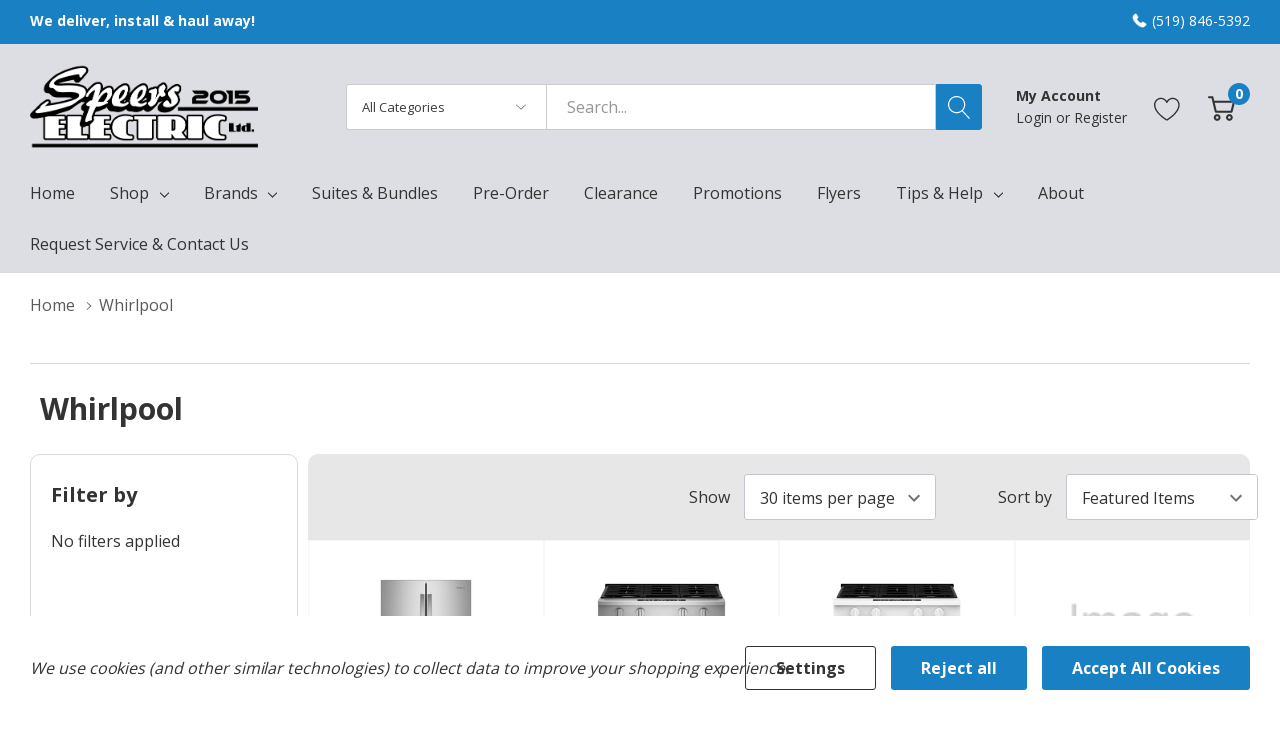

--- FILE ---
content_type: text/html; charset=UTF-8
request_url: https://speerselectric.ca/whirlpool/
body_size: 43560
content:



<!DOCTYPE html>
<html class="no-js" lang="en">
    <head>
        <link rel="dns-prefetch preconnect" href="https://cdn11.bigcommerce.com/s-kykninuzd0" crossorigin><link rel="dns-prefetch preconnect" href="https://fonts.googleapis.com/" crossorigin><link rel="dns-prefetch preconnect" href="https://fonts.gstatic.com/" crossorigin>
        <link rel='canonical' href='https://speerselectric.ca/whirlpool/' /><meta name='platform' content='bigcommerce.stencil' />
        
                <link rel="next" href="/whirlpool/?page=2">

        <!-- <link rel="preconnect" href="https://fonts.googleapis.com">
        <link rel="preconnect" href="https://fonts.gstatic.com" crossorigin>
        <link href="https://fonts.googleapis.com/css2?family=Open+Sans:ital,wght@0,400;0,700;1,400;1,700&display=swap" rel="stylesheet"> -->

        <!-- Global font family - move to script manager -->
        <meta name="viewport" content="width=device-width, initial-scale=1.0">
<script>
/* Detect and remove ?sku=… from the URL, then refresh the page */
(function () {
  // Handle weird keys like '%20sku' or ' sku'
  var search = new URLSearchParams(location.search);
  var hasSku = false;

  // direct ?sku=
  if (search.has('sku')) { hasSku = true; }

  // keys like "%20sku" or " sku"
  for (var key of search.keys()) {
    if (key.trim().toLowerCase() === 'sku') { hasSku = true; break; }
  }

  if (hasSku) {
    var clean = location.origin + location.pathname; // canonical URL
    // Replace current URL and then refresh the page to ensure clean state
    history.replaceState(null, '', clean);
    location.reload(); // refresh the page after cleaning
  }
})();
</script>


                 
         <!--- Amana site where to buy page PS async widget loader - place inside tag --->
         <script type="text/javascript">
                try { pswtb } catch (ex) { pswtb = {} } if (!pswtb.loader) { pswtb.loader = { lsc: [], waitLoad: function () { var e = pswtb.loader; if (e.finish) { for (var t = 0; t < e.lsc.length; t++)e.finish(e.lsc[t].wcid); window.clearInterval(e.waitLoadTimer); e.waitLoadTimer = null } else { if (!e.waitLoadTimer) e.waitLoadTimer = window.setInterval(e.waitLoad, 20) } }, show: function (e) { for (var t = 0; t < this.lsc.length; t++)if (this.lsc[t].wcid === e.widgetConfigurationId) { this.lsc[t].ops.push(e); return } var n = document.createElement("script"); n.type = "text/javascript"; var r = e.server; n.language = "javascript"; n.src = (r ? (r.match(/\/\//) ? "" : "//") + r + (r.charAt(r.length - 1) === "/" ? "" : "/") : "//embedded.pricespider.com/") + "WidgetScript.psjs?d=al&wc=" + e.widgetConfigurationId; this.lsc.push({ wcid: e.widgetConfigurationId, ops: [e] }); if (navigator.userAgent.match(/msie [6-7]/i)) { document.write('<' + 'script type="' + n.type + '" src="' + n.src.replace(/d=al&/i, "") + '"><' + "/script>"); this.waitLoad(); return } var i = navigator.userAgent.match(/msie [8-9]/i); n.async = true; if (i) n.onreadystatechange = new Function("if ((/loaded|completed/i).test(this.readyState)) pswtb.loader.finish('" + e.widgetConfigurationId + "');"); else n.onload = new Function("pswtb.loader.finish('" + e.widgetConfigurationId + "');"); (i ? document.getElementsByTagName("head")[0] : document.body).appendChild(n) } } }
        </script>
        <meta name="ps-country" content="CA">
        <meta name="ps-language" content="en">
        <script src="https://ajax.googleapis.com/ajax/libs/webfont/1.6.26/webfont.js"></script>
        <script>
            WebFont.load({
                google: {
                    families: ['Open Sans:300,400,700']
                }
            });

            var styles = ":root { --global-font-family: 'Open Sans', sans-serif !important; --secondary-font-family: 'Open Sans', sans-serif !important;}"
            var styleSheet = document.createElement("style")

            styleSheet.type = "text/css"
            styleSheet.innerText = styles
            document.head.appendChild(styleSheet)
        </script>
        <script>
            document.documentElement.className = document.documentElement.className.replace('no-js', 'js');
        </script>

        <script>
    function browserSupportsAllFeatures() {
        return window.Promise
            && window.fetch
            && window.URL
            && window.URLSearchParams
            && window.WeakMap
            // object-fit support
            && ('objectFit' in document.documentElement.style);
    }

    function loadScript(src) {
        var js = document.createElement('script');
        js.src = src;
        js.onerror = function () {
            console.error('Failed to load polyfill script ' + src);
        };
        document.head.appendChild(js);
    }

    if (!browserSupportsAllFeatures()) {
        loadScript('https://cdn11.bigcommerce.com/s-kykninuzd0/stencil/af237c60-d917-013e-abae-62771bf3cf87/dist/theme-bundle.polyfills.js');
    }
</script>

        <script>
            window.lazySizesConfig = window.lazySizesConfig || {};
            window.lazySizesConfig.loadMode = 1;
        </script>
        <script async src="https://cdn11.bigcommerce.com/s-kykninuzd0/stencil/af237c60-d917-013e-abae-62771bf3cf87/dist/theme-bundle.head_async.js"></script>
        <link data-stencil-stylesheet href="https://cdn11.bigcommerce.com/s-kykninuzd0/stencil/af237c60-d917-013e-abae-62771bf3cf87/css/theme-be937760-d917-013e-fb87-2e9b0c02ebc7.css" rel="stylesheet">

        <!-- Start Tracking Code for analytics_googleanalytics4 -->

<script data-cfasync="false" src="https://cdn11.bigcommerce.com/shared/js/google_analytics4_bodl_subscribers-358423becf5d870b8b603a81de597c10f6bc7699.js" integrity="sha256-gtOfJ3Avc1pEE/hx6SKj/96cca7JvfqllWA9FTQJyfI=" crossorigin="anonymous"></script>
<script data-cfasync="false">
  (function () {
    window.dataLayer = window.dataLayer || [];

    function gtag(){
        dataLayer.push(arguments);
    }

    function initGA4(event) {
         function setupGtag() {
            function configureGtag() {
                gtag('js', new Date());
                gtag('set', 'developer_id.dMjk3Nj', true);
                gtag('config', 'G-4E744M2XBE');
            }

            var script = document.createElement('script');

            script.src = 'https://www.googletagmanager.com/gtag/js?id=G-4E744M2XBE';
            script.async = true;
            script.onload = configureGtag;

            document.head.appendChild(script);
        }

        setupGtag();

        if (typeof subscribeOnBodlEvents === 'function') {
            subscribeOnBodlEvents('G-4E744M2XBE', true);
        }

        window.removeEventListener(event.type, initGA4);
    }

    gtag('consent', 'default', {"ad_storage":"denied","ad_user_data":"denied","ad_personalization":"denied","analytics_storage":"denied","functionality_storage":"denied"})
            

    var eventName = document.readyState === 'complete' ? 'consentScriptsLoaded' : 'DOMContentLoaded';
    window.addEventListener(eventName, initGA4, false);
  })()
</script>

<!-- End Tracking Code for analytics_googleanalytics4 -->

<!-- Start Tracking Code for analytics_siteverification -->

<meta name="google-site-verification" content="n5kGBz_9J3a1TiTe9UtNt47XOo6HUTUATuRo--rGGto" />

<!-- End Tracking Code for analytics_siteverification -->


<script>window.consentManagerStoreConfig = function () { return {"storeName":"Speers Electric","privacyPolicyUrl":"","writeKey":null,"improvedConsentManagerEnabled":true,"AlwaysIncludeScriptsWithConsentTag":true}; };</script>
<script type="text/javascript" src="https://cdn11.bigcommerce.com/shared/js/bodl-consent-32a446f5a681a22e8af09a4ab8f4e4b6deda6487.js" integrity="sha256-uitfaufFdsW9ELiQEkeOgsYedtr3BuhVvA4WaPhIZZY=" crossorigin="anonymous" defer></script>
<script type="text/javascript" src="https://cdn11.bigcommerce.com/shared/js/storefront/consent-manager-config-3013a89bb0485f417056882e3b5cf19e6588b7ba.js" defer></script>
<script type="text/javascript" src="https://cdn11.bigcommerce.com/shared/js/storefront/consent-manager-08633fe15aba542118c03f6d45457262fa9fac88.js" defer></script>
<script type="text/javascript">
var BCData = {};
</script>

    <script type="text/javascript">
(function (s, y, n, di, go) {
        di = s.createElement(y);
        di.type = 'text/java'+y;
        di.async = true;
        di.src = n + Math.floor(Date.now() / 86400000);
        go = s.getElementsByTagName(y)[0];
        go.parentNode.insertBefore(di,go);
      }(document,'script', "https://content.syndigo.com/site/a2a4ee54-b591-2d57-c0b9-fe9d3081def6/tag.js?cv="));
    (function () {
  window.SYNDI = window.SYNDI || [];
  window.SYNDI.push ({
    "contentCallback": function (hasContent) {
      if (hasContent) {
        yourHasContentCallbackFunction();
      } else {
        yourHasNoContentCallbackFunction();
      }
    }
});
}());

    function yourHasContentCallbackFunction() {
      $("#syndi_inline").addClass("has-content");
    };
  
    function yourHasNoContentCallbackFunction() {
      $("#syndi_inline").html("<div class='promotion-general-info' style='background: #f2f2f2; color: #333; padding: 40px 25px; border-radius: 3px; margin-top: 60px; margin-bottom: 60px; line-height: 1.2; font-weight: normal'> Sorry, there is no additional manufacturer content to show for this product at this time. Please check back later.</div>");
    };

</script><script data-bc-cookie-consent="3" type="text/plain">(function(w,d,s,l,i){w[l]=w[l]||[];w[l].push({'gtm.start':
new Date().getTime(),event:'gtm.js'});var f=d.getElementsByTagName(s)[0],
j=d.createElement(s),dl=l!='dataLayer'?'&l='+l:'';j.async=true;j.src=
'https://www.googletagmanager.com/gtm.js?id='+i+dl;f.parentNode.insertBefore(j,f);
})(window,document,'script','dataLayer','GTM-W3BBT4G');</script><script>
document.addEventListener("DOMContentLoaded", function(event) { 
	if (document.getElementsByClassName('productView').length > 0) {
        dataLayer.push({'event': 'item_view'});
        
        let productData = window.bodl.events[0].bodl_v1_product_page_viewed.line_items[0];
        document.getElementById('form-action-addToCart').addEventListener("click", () => {
            productData['quantity'] = parseInt(document.getElementById('qty[]').value);
        	dataLayer.push(productData);
        });
	}
    
    if (document.querySelectorAll('[data-wait-message="Adding to cart…"]').length > 0 && document.getElementsByClassName('productView').length == 0) {
        document.querySelectorAll('[data-wait-message="Adding to cart…"]').forEach(btn => {
        	btn.addEventListener("click", () => {
                let productData = JSON.parse(btn.getAttribute("data-analytics-sent"))
            	productData['quantity'] = 1;
                productData['sku'] = /[^ ]*$/.exec(productData.name)[0];
        		dataLayer.push(productData);
        	});
        })
    }
});
</script>
 <script data-cfasync="false" src="https://microapps.bigcommerce.com/bodl-events/1.9.4/index.js" integrity="sha256-Y0tDj1qsyiKBRibKllwV0ZJ1aFlGYaHHGl/oUFoXJ7Y=" nonce="" crossorigin="anonymous"></script>
 <script data-cfasync="false" nonce="">

 (function() {
    function decodeBase64(base64) {
       const text = atob(base64);
       const length = text.length;
       const bytes = new Uint8Array(length);
       for (let i = 0; i < length; i++) {
          bytes[i] = text.charCodeAt(i);
       }
       const decoder = new TextDecoder();
       return decoder.decode(bytes);
    }
    window.bodl = JSON.parse(decodeBase64("[base64]"));
 })()

 </script>

<script nonce="">
(function () {
    var xmlHttp = new XMLHttpRequest();

    xmlHttp.open('POST', 'https://bes.gcp.data.bigcommerce.com/nobot');
    xmlHttp.setRequestHeader('Content-Type', 'application/json');
    xmlHttp.send('{"store_id":"1002482765","timezone_offset":"0.0","timestamp":"2026-02-01T08:36:34.54182900Z","visit_id":"3528a3a9-f750-4ac4-b4ea-df527f82a42c","channel_id":1}');
})();
</script>
  
        <link href="https://cdn11.bigcommerce.com/s-kykninuzd0/product_images/speers-electric-favicon.png?t=1655401697" rel="shortcut icon">
        <link href="https://fonts.googleapis.com/icon?family=Material+Icons" rel="stylesheet">
        <meta property="og:image" content="https://cdn11.bigcommerce.com/s-kykninuzd0/images/stencil/original/speers-electric-narrow_1655401696__01138.original.png" />
        <meta property="og:site_name" content="Speers Electric">
        <meta name="author" content="Speers Electric">
        <link rel="sitemap" type="application/xml" title="Sitemap" href="/xmlsitemap.php">
                <meta name="title" content=" | Speers Electric | Elora" />
                <title> | Speers Electric | Elora </title>
                <meta name="description" content="Shop for appliances and promotions locally in Elora, from brands like Whirlpool, Maytag, KitchenAid and more. | Local Appliances Store | Elora" >
                <meta property="og:title" content=".  | Speers Electric | Local Appliances Store | Elora" />
                <meta name="keywords" content="Elora, Appliances, Promotions, fridges, ovens, Ranges, Gas, Dual Fuel, Electric, French Door, Stainless Steel, Promotions, Induction, Pet Pro">
             
         <!-- Local business schema -->
            <script type="application/ld+json">
                    {
                    "@context": "https://schema.org",
                    "@type": "LocalBusiness",
                    "name": "Speers Electric",
                    "image": "https://cdn11.bigcommerce.com/s-kykninuzd0/images/stencil/original/speers-electric-narrow_1655401696__01138.original.png",
                    "url": "",
                    "telephone": "(519) 846-5392",
                    "address": {
                        "@type": "PostalAddress",
                        "streetAddress": "6458 Wellington Rd, Unit 4 Elora, Ontario N0B 1S0 Canada",
                        "addressLocality": "Elora",
                        "addressCountry": "CA"
                    },
                    "priceRange": "$$",
                    "hasMap": "https://www.google.com/maps/embed?pb=!1m18!1m12!1m3!1d2885.7689009015794!2d-80.4257844!3d43.673775899999995!2m3!1f0!2f0!3f0!3m2!1i1024!2i768!4f13.1!3m3!1m2!1s0x882b95136d3ffffb%3A0x22e5c19746362b4a!2sSpeers%20Electric%20Ltd!5e0!3m2!1sen!2sca!4v1655401009699!5m2!1sen!2sca",
                    "sameAs": [
                    ],
                    "offers": {  
                        "@type": "Offer",
                                "itemOffered": {
                                    "@type": "Product",
                                    "name": "", 
                                    "image": "[object Object]", 
                                    "brand": {
                                        "@type": "Brand",
                                        "name": ""
                                    },
                                "sku": "" 
                                },
                    }
            } 
            </script>

    </head>
    <body class="page-type-brand page-full-width popup-normal    ">
        <svg data-src="https://cdn11.bigcommerce.com/s-kykninuzd0/stencil/af237c60-d917-013e-abae-62771bf3cf87/img/icon-sprite.svg" class="icons-svg-sprite"></svg>

        <a href="#main-content" class="skip-to-main-link">Skip to main content</a>

<header class="header">
        <div class="halo-top-bar-promotion">
            <div class="container">
                    <p class="text left" >
                        We deliver, install &amp; haul away!
                    </p>
                    <a class="text right " href="/contact-us/">
                        
                        <span>(519) 846-5392</span>
                    </a>

            </div>
        </div>



        <div class="halo-middleHeader">
            <div class="container">
                    <div class="middleHeader-item text-center large-logo">
                        <div class="items item--logo">
                                <div class="header-logo">
                                    <a href="https://speerselectric.ca/" class="header-logo__link">
            <img class="header-logo-image-unknown-size" src="https://cdn11.bigcommerce.com/s-kykninuzd0/images/stencil/original/speers-electric-narrow_1655401696__01138.original.png" alt="Speers Electric" title="Speers Electric">
</a>
                                </div>
                        </div>
                    </div>

                <div class="middleHeader-item text-right " >
                    <div class="items item--searchMobile hide-desktop">
                        <a class="navUser-action" href="#" data-search="quickSearch" aria-controls="quickSearch" aria-expanded="false" aria-label="Search button">
                            <div class="navUser-icon">
                                <svg class="icon" aria-hidden="true"><use xlink:href="#icon-search"></use></svg>
                            </div>
                        </a>
                    </div>
                    <div class="items item--quicksearch halo-search">
                        <div id="quickSearch" data-prevent-quick-search-close>
                            <form class="form" action="/search.php">
    <fieldset class="form-fieldset">
        <div class="form-field">
                <div id="haloSearchCategory">
                    <label class="is-srOnly" for="search_category_query">All Categories</label>
                    <select name="category" class="halo-select-category" id="search_category_query">
                        <option value="" selected="">All Categories</option>
                            <!-- change the brand names here per page ....-->
                                    <option value="598">&nbsp;&nbsp;&nbsp;Cleaning</option>
                                    <option value="558">&nbsp;&nbsp;&nbsp;Cooking</option>
                                    <option value="606">&nbsp;&nbsp;&nbsp;Garage</option>
                                    <option value="422">&nbsp;&nbsp;&nbsp;Laundry</option>
                                    <option value="445">&nbsp;&nbsp;&nbsp;Parts and Accessories</option>
                                    <option value="538">&nbsp;&nbsp;&nbsp;Refrigeration</option>
                    </select> 
                    <svg class="icon" aria-hidden="true"><use xlink:href="#icon-chevron-down" /></svg>
                </div>
            <label class="is-srOnly" for="search_query">Search</label>
            <input class="form-input" data-search-quick name="search_query" id="search_query" data-error-message="Search field cannot be empty." 
                    placeholder="Search..." 
                    autocomplete="off">
            <button type="submit" class="button button--primary" aria-label="Search button"><svg class="icon" aria-hidden="true"><use xlink:href="#icon-search"></use></svg></button>
        </div>
    </fieldset>
</form>
<div class="haloQuickSearchResults quickSearchResults" data-bind="html: results"></div>
    <div class="haloQuickSearchResults quickSearchResultsCustom">
        <div class="quickResults-wrapper">
    <div class="search-tip">
       TIP: To search exact matches only, wrap your search in quotation marks. 
    </div>
        <div class="quickResults-item quickResults-text">
                <h3 class="quickResults-title">Top Searches</h3>
            <ul class="productGrid-search">
                    <li class="search-item">
                        <a class="link" href="/search.php?search_query=refrigerator&section=product">
                            <svg class="icon" aria-hidden="true"><use xlink:href="#icon-search"></use></svg>Refrigerator
                        </a>
                    </li>
                    <li class="search-item">
                        <a class="link" href="/search.php?search_query=range&section=product">
                            <svg class="icon" aria-hidden="true"><use xlink:href="#icon-search"></use></svg>Range
                        </a>
                    </li>
                    <li class="search-item">
                        <a class="link" href="/search.php?search_query=dishwasher&section=product">
                            <svg class="icon" aria-hidden="true"><use xlink:href="#icon-search"></use></svg>Dishwasher
                        </a>
                    </li>
                    <li class="search-item">
                        <a class="link" href="/search.php?search_query=wall+oven&section=product">
                            <svg class="icon" aria-hidden="true"><use xlink:href="#icon-search"></use></svg>Wall Oven
                        </a>
                    </li>
            </ul>
        </div>
</div>
    </div>

                        </div>
                    </div>
                                     <!-- lang toggle -->
                        <div class="items item--account">
                                <p class="myAccount">My Account</p>
                                <div class="myAccount-link">
                                    <a href="/login.php" data-login-form>
                                        Login
                                    </a>
                                    <span>or</span>
                                    <a href="/login.php?action=create_account">
                                        Register
                                    </a>
                                </div>
                                <div id="login-pc-popup" class="login-form-popup halo-auth-popup">
    <div class="halo-popup-content">
        <form class="form" action="https://speerselectric.ca/login.php?action=check_login" method="post">
            <div class="login-form-wrapper">
                <div class="form-field">
                    <label class="form-label" for="login_email">
                        Email Address
                        <em class="text-danger">*</em>
                    </label>
                    <input id="login_email" class="form-input" type="email" value="" name="login_email" placeholder="Email">
                </div>
                <div class="form-field">
                    <label class="form-label" for="login_pass">
                        Password
                        <em class="text-danger">*</em>
                    </label>
                    <input id="login_pass" class="form-input" type="password" value="" placeholder="Password" name="login_pass">
                </div>
                <div class="form-actions text-center">
                    <button type="button" class="button button--primary">Login</button>
                    <a class="forgot-password" href="/login.php?action=reset_password">Forgot password?</a>
                    <a class="create-account button" href="/login.php?action=create_account">Create an account</a>
                </div>
            </div>
        </form>
    </div>
</div>
                            <a class="navUser-action myAccountMobile" href="/login.php" data-login-form-mobile aria-label="My Account">
                                <div class="navUser-icon">
                                    <svg class="icon" aria-hidden="true"><use xlink:href="#icon-user"/></svg>
                                </div>
                            </a>
                        </div>
                        <div class="items item--wishlist">
                            <a class="navUser-action" href="/wishlist.php" aria-label="Go to Wish Lists page">
                                <div class="navUser-icon">
                                    <svg class="icon" aria-hidden="true"><use xlink:href="#icon-heart"></use></svg>
                                </div>
                            </a>
                        </div>
                        <div class="items item--cart halo-cart">
                            <a class="navUser-action cartDesktop"
                                data-cart-preview
                                data-options="align:right"
                                href="/cart.php"
                                aria-label="Cart with 0 items">
                                <div class="navUser-icon navUser-item-cartIcon">
                                    <svg class="icon" aria-hidden="true"><use xlink:href="#icon-cart"></use></svg><span class="countPill cart-quantity"></span>
                                </div>
                            </a>
                            <div class="dropdown-cart" id="cart-preview-dropdown" aria-hidden="true"></div>
                            <a class="navUser-action cartMobile" data-cart-preview2 href="/cart.php" aria-label="Cart with 0 items">
                                <div class="navUser-icon navUser-item-cartIcon">
                                    <svg class="icon" aria-hidden="true"><use xlink:href="#icon-cart"></use></svg>
                                    <span class="countPill cart-quantity">0</span>
                                </div>
                            </a>
                        </div>
                   <!--- HAMBURGER MENU -->
                         <div class="middleHeader-item text-left hide-desktop">
                            <div class="items item--hamburger">
                                <a class="mobileMenu-toggle" href="#" data-mobile-menu-toggle="menu">
                                    <span class="mobileMenu-toggleIcon">Toggle menu</span>
                                </a>
                            </div>
                        </div>
                    </div>
                    
                </div>
            </div>
        </div>
        <div class="halo-bottomHeader">
            <div class="navPages-container" id="menu" data-menu>
                <nav class="navPages" role="navigation" aria-label="Main Navigation">
    <ul class="navPages-list navPages-list-megamenu"  id="halo-navigation-list">
        
        <!-- Home -->
        <li class="navPages-item navPages-item-page">
                <a class="navPages-action navPages-action-end" href="/">
                    <span class="text">Home</span>
                </a>
            </li>
        <!-- Shop -->
            <li class="navPages-item has-dropdown custom-shop-menu">
                
    <p class="navPages-action has-subMenu is-root" data-label="">
        <a class="text" href="#">Shop</a>
        <span class="navPages-action-moreIcon" aria-hidden="true">
            <svg class="icon" aria-hidden="true"><use xlink:href="#icon-chevron-down" /></svg>
        </span>
    </p>
    
<div class="navPage-subMenu navPage-subMenu-horizontal" aria-hidden="true" tabindex="-1">
        <ul class="navPage-subMenu-list">
            <li class="navPage-subMenu-item-child navPage-subMenu-title">
                <p class="navPage-subMenu-action navPages-action">
                    <span class="navPages-action-moreIcon" aria-hidden="true">
                        <svg class="icon" aria-hidden="true"><use xlink:href="#icon-chevron-down" /></svg>
                        <span>back</span><!-- this ?-->
                    </span>
                </p>
            </li>
            <!-- Cooking -->
                    <li class="navPage-subMenu-item-child has-dropdown">
                        <p class="navPage-subMenu-action navPages-action navPages-action-depth-max has-subMenu nav-item-title-cooking">
                            <a class="text" href="/category-cooking/">Cooking</a>
                            <span class="navPages-action-moreIcon" aria-hidden="true">
                                <svg class="icon" aria-hidden="true"><use xlink:href="#icon-chevron-down" /></svg>
                            </span>
                        </p>
                        <div class="navPage-subMenu navPage-subMenu-horizontal" aria-hidden="true" tabindex="-1">
                            <ul class="navPage-subMenu-list">
                                        <li class="navPage-subMenu-item-child navPage-subMenu-title">
                                            <p class="navPage-subMenu-action navPages-action">
                                                <span class="navPages-action-moreIcon" aria-hidden="true">
                                                    <svg class="icon" aria-hidden="true"><use xlink:href="#icon-chevron-down" /></svg>
                                                    <span>back</span><!-- this ?-->
                                                </span>
                                            </p>
                                        </li>
                                <li class="navPage-subMenu-item-child navPages-action-end nav-item-ranges">
                                    <a class="navPage-subMenu-action navPages-action" href="/cooking/ranges/"><span class="text">Ranges</span></a>
                                </li>
                                <li class="navPage-subMenu-item-child navPages-action-end nav-item-cooktops">
                                    <a class="navPage-subMenu-action navPages-action" href="/cooking/cooktops/"><span class="text">Cooktops</span></a>
                                </li>
                                <li class="navPage-subMenu-item-child navPages-action-end nav-item-wall-ovens">
                                    <a class="navPage-subMenu-action navPages-action" href="/cooking/wall-ovens/"><span class="text">Wall Ovens</span></a>
                                </li>
                                <li class="navPage-subMenu-item-child navPages-action-end nav-item-hoods-and-vents">
                                    <a class="navPage-subMenu-action navPages-action" href="/cooking/hoods-and-vents/"><span class="text">Hoods &amp; Vents</span></a>
                                </li>
                                <li class="navPage-subMenu-item-child navPages-action-end nav-item-warming-drawers">
                                    <a class="navPage-subMenu-action navPages-action" href="/cooking/warming-drawers/"><span class="text">Warming Drawers</span></a>
                                </li>
                                <li class="navPage-subMenu-item-child navPages-action-end nav-item-microwaves">
                                    <a class="navPage-subMenu-action navPages-action" href="/cooking/microwaves/"><span class="text">Microwaves</span></a>
                                </li>
                                    <li class="navPage-subMenu-item-child navPages-action-end nav-item-suites">
                                        <a class="navPage-subMenu-action navPages-action" href="/shop-suites/#kitchen"><span class="text">Kitchen Suites</span></a>
                                    </li>
                            </ul>
                        </div>
                    </li>
            <!-- Cleaning -->
             <li class="navPage-subMenu-item-child has-dropdown">
                <ul class="navPage-subMenu-list">
                        <li class="navPage-subMenu-item-child has-dropdown no-hover">
                            <p class="navPage-subMenu-action navPages-action navPages-action-depth-max has-subMenu navPage-subMenu-action navPages-action navPages-action-depth-max has-subMenu nav-item-title-cleaning">
                                <a class="text bold" href="/category-cleaning/">Cleaning</a>
                                <span class="navPages-action-moreIcon" aria-hidden="true">
                                    <svg class="icon" aria-hidden="true"><use xlink:href="#icon-chevron-down" /></svg>
                                </span>
                            </p>
                            <div class="navPage-subMenu navPage-subMenu-horizontal" aria-hidden="true" tabindex="-1">
                                <ul class="navPage-subMenu-list">
                                    <li class="navPage-subMenu-item-child navPage-subMenu-title">
                                                <p class="navPage-subMenu-action navPages-action">
                                                    <span class="navPages-action-moreIcon" aria-hidden="true">
                                                        <svg class="icon" aria-hidden="true"><use xlink:href="#icon-chevron-down" /></svg>
                                                        <span>back</span><!-- this ?-->
                                                    </span>
                                                </p>
                                            </li>
                                    <li class="navPage-subMenu-item-child navPages-action-end nav-item-dishwashers">
                                        <a class="navPage-subMenu-action navPages-action" href="/cleaning/dishwashers/"><span class="text">Dishwashers</span></a>
                                    </li>
                                    <li class="navPage-subMenu-item-child navPages-action-end nav-item-trash-compactors">
                                        <a class="navPage-subMenu-action navPages-action" href="/cleaning/trash-compactors/"><span class="text">Trash Compactors</span></a>
                                    </li>
                                    <li class="navPage-subMenu-item-child navPages-action-end nav-item-waste-disposers">
                                        <a class="navPage-subMenu-action navPages-action" href="/cleaning/waste-disposers/"><span class="text">Waste Disposers</span></a>
                                    </li>
                                </ul>
                            </div>
                            
                        </li>
                       
                </ul>
             </li>

            <!-- Refrigeration -->
            <li class="navPage-subMenu-item-child has-dropdown">
                <p class="navPage-subMenu-action navPages-action navPages-action-depth-max has-subMenu nav-item-title-refrigeration">
                    <a class="text" href="/category-refrigeration/">Refrigeration</a>
                    <span class="navPages-action-moreIcon" aria-hidden="true">
                        <svg class="icon" aria-hidden="true"><use xlink:href="#icon-chevron-down" /></svg>
                    </span>
                </p>
                <div class="navPage-subMenu navPage-subMenu-horizontal" aria-hidden="true" tabindex="-1">
                    <ul class="navPage-subMenu-list">
                        <li class="navPage-subMenu-item-child navPage-subMenu-title">
                                            <p class="navPage-subMenu-action navPages-action">
                                                <span class="navPages-action-moreIcon" aria-hidden="true">
                                                    <svg class="icon" aria-hidden="true"><use xlink:href="#icon-chevron-down" /></svg>
                                                    <span>back</span><!-- this ?-->
                                                </span>
                                            </p>
                                        </li>
                        <li class="navPage-subMenu-item-child navPages-action-end nav-item-top-freezer-refrigerators">
                            <a class="navPage-subMenu-action navPages-action" href="/refrigeration/refrigerators/top-freezer-refrigerators/"><span class="text">Top Freezer Refrigerators</span></a>
                        </li>
                        <li class="navPage-subMenu-item-child navPages-action-end nav-item-bottom-freezer-refrigerators">
                            <a class="navPage-subMenu-action navPages-action" href="/refrigeration/refrigerators/bottom-freezer-refrigerators/"><span class="text">Bottom Freezer Refrigerators</span></a>
                        </li>
                        <li class="navPage-subMenu-item-child navPages-action-end nav-item-french-door-refrigerators">
                            <a class="navPage-subMenu-action navPages-action" href="/refrigeration/refrigerators/french-door-refrigerators/"><span class="text">French Door Refrigerators</span></a>
                        </li>
                        <li class="navPage-subMenu-item-child navPages-action-end nav-item-side-by-side-refrigerators">
                            <a class="navPage-subMenu-action navPages-action" href="/refrigeration/refrigerators/side-by-side-refrigerators/"><span class="text">Side by Side Refrigerators</span></a>
                        </li>
                        <li class="navPage-subMenu-item-child navPages-action-end nav-item-undercounter-refrigerators">
                            <a class="navPage-subMenu-action navPages-action" href="/refrigeration/undercounter-refrigeration/"><span class="text">Undercounter Refrigerators</span></a>
                        </li>
                        <li class="navPage-subMenu-item-child navPages-action-end nav-item-freezers">
                            <a class="navPage-subMenu-action navPages-action" href="/refrigeration/freezers/"><span class="text">Freezers</span></a>
                        </li>
                        <li class="navPage-subMenu-item-child navPages-action-end nav-item-freezers">
                            <a class="navPage-subMenu-action navPages-action" href="/refrigeration/ice-makers/"><span class="text">Ice Makers</span></a>
                        </li>
                            <li class="navPage-subMenu-item-child navPages-action-end nav-item-all-fridges">
                                <a class="navPage-subMenu-action navPages-action" href="/refrigeration/"><span class="text">See All</span></a>
                            </li>
                    </ul>
                </div>
            </li>
            <!-- Laundry -->
            <li class="navPage-subMenu-item-child has-dropdown">
                <p class="navPage-subMenu-action navPages-action navPages-action-depth-max has-subMenu nav-item-title-laundry">
                    <a class="text" href="/category-laundry/">Laundry</a>
                    <span class="navPages-action-moreIcon" aria-hidden="true">
                        <svg class="icon" aria-hidden="true"><use xlink:href="#icon-chevron-down" /></svg>
                    </span>
                </p>   
                <div class="navPage-subMenu navPage-subMenu-horizontal" aria-hidden="true" tabindex="-1">
                    <ul class="navPage-subMenu-list">
                        <li class="navPage-subMenu-item-child navPage-subMenu-title">
                            <p class="navPage-subMenu-action navPages-action">
                                <span class="navPages-action-moreIcon" aria-hidden="true">
                                    <svg class="icon" aria-hidden="true"><use xlink:href="#icon-chevron-down" /></svg>
                                    <span>back</span><!-- this ?-->
                                </span>
                            </p>
                        </li>
                        <li class="navPage-subMenu-item-child navPages-action-end nav-item-washers">
                            <a class="navPage-subMenu-action navPages-action" href="/laundry/washers/"><span class="text">Washers</span></a>
                        </li>
                        <li class="navPage-subMenu-item-child navPages-action-end nav-item-dryers">
                            <a class="navPage-subMenu-action navPages-action" href="/laundry/dryers/"><span class="text">Dryers</span></a>
                        </li>
                        <li class="navPage-subMenu-item-child navPages-action-end nav-item-combination">
                            <a class="navPage-subMenu-action navPages-action" href="/laundry/combination-washer-dryers/"><span class="text">Combination Washer Dryers</span></a>
                        </li>
                        <li class="navPage-subMenu-item-child navPages-action-end nav-item-laundry-pedestals">
                            <a class="navPage-subMenu-action navPages-action" href="/laundry/custom-laundry-options/pedestals/"><span class="text">Laundry Pedestals</span></a>
                        </li>
                      
                        <li class="navPage-subMenu-item-child navPages-action-end nav-item-suites">
                            <a class="navPage-subMenu-action navPages-action" href="/shop-suites/#laundry"><span class="text">Laundry Pairs</span></a>
                        </li>
                    </ul>
                </div>
            </li>
            <!-- Parts & Accessories -->
            <li class="navPage-subMenu-item-child has-dropdown">
                <p class="navPage-subMenu-action navPages-action navPages-action-depth-max has-subMenu nav-item-title-parts-and-accessories">
                    <a class="text" href="/parts-and-accessories/">Parts &amp; Accessories</a>
                    <span class="navPages-action-moreIcon" aria-hidden="true">
                        <svg class="icon" aria-hidden="true"><use xlink:href="#icon-chevron-down" /></svg>
                    </span>
                </p>
                <div class="navPage-subMenu navPage-subMenu-horizontal" aria-hidden="true" tabindex="-1">
                    <ul class="navPage-subMenu-list">
                        <li class="navPage-subMenu-item-child navPage-subMenu-title">
                            <p class="navPage-subMenu-action navPages-action">
                                <span class="navPages-action-moreIcon" aria-hidden="true">
                                    <svg class="icon" aria-hidden="true"><use xlink:href="#icon-chevron-down" /></svg>
                                    <span>back</span><!-- this ?-->
                                </span>
                            </p>
                        </li>
                        <li class="navPage-subMenu-item-child navPages-action-end nav-item-affresh">
                            <a class="navPage-subMenu-action navPages-action" href="/parts-and-accessories/affresh-cleaning-products/"><span class="text">Affresh Cleaning Products</span></a>
                        </li>
                        <li class="navPage-subMenu-item-child navPages-action-end nav-item-everydrop">
                            <a class="navPage-subMenu-action navPages-action" href="/parts-and-accessories/everydrop-fridge-filters/"><span class="text">Everydrop Fridge Filters</span></a>
                        </li>
                        <li class="navPage-subMenu-item-child navPages-action-end nav-item-swash">
                            <a class="navPage-subMenu-action navPages-action" href="/parts-and-accessories/swash-cleaning-products/"><span class="text">Swash Laundry Detergent</span></a>
                        </li>
                        <li class="navPage-subMenu-item-child navPages-action-end nav-item-parts-and-accessories">
                            <a class="navPage-subMenu-action navPages-action" href="/parts-and-accessories/"><span class="text">See All</span></a>
                        </li>
                    </ul>
                </div>
            </li>
            <!-- 
                <li class="navPage-subMenu-item-child has-dropdown custom-nav-promo-callout ">
                    <a href="">
                        <img src="" alt="Find the best Appliance for you">
                        <p class="navPage-subMenu-action navPages-action nav-item-title-custom-callout-title">
                            <strong></strong>
                        </p>
                        <p class="navPage-subMenu-action navPages-action nav-item-title-custom-callout">
                            
                        </p>
                    </a>
                </li>
             -->
        </ul>
</div>

            </li>
        <!-- Mega Custom -->
        <!-- Brands -->
            <li class="navPages-item has-dropdown custom-shop-menu custom-menu-no-mega">
                
    <p class="navPages-action has-subMenu is-root" data-label="">
        <a class="text" href="#">Brands</a>
        <span class="navPages-action-moreIcon" aria-hidden="true">
            <svg class="icon" aria-hidden="true"><use xlink:href="#icon-chevron-down" /></svg>
        </span>
    </p>
    
<div class="navPage-subMenu" aria-hidden="true" tabindex="-1">
    <ul class="navPage-subMenu-list simple-list">
        <li class="navPage-subMenu-item-child navPage-subMenu-title">
            <p class="navPage-subMenu-action navPages-action">
                <span class="navPages-action-moreIcon" aria-hidden="true">
                    <svg class="icon" aria-hidden="true"><use xlink:href="#icon-chevron-down" /></svg>
                    <span>back</span><!-- this ?-->
                </span>
            </p>
        </li>
        <!-- JennAir -->
        <!-- KitchenAid -->
        <li class="navPage-subMenu-item-child has-dropdown">
            <p class="navPage-subMenu-action  nav-item-title-kitchenaid">
                <a class="text" href="/brand-kitchenaid/">KitchenAid</a>
            </p>
        </li>
        <!-- Whirlpool -->
        <li class="navPage-subMenu-item-child has-dropdown">
            <p class="navPage-subMenu-action  nav-item-title-whirlpool">
                <a class="text" href="/brand-whirlpool/">Whirlpool</a>
            </p>
        </li>
        <!-- Maytag -->
        <li class="navPage-subMenu-item-child has-dropdown">
            <p class="navPage-subMenu-action  nav-item-title-maytag">
                <a class="text" href="/brand-maytag/">Maytag</a>
            </p>
        </li>
        <!-- Amana -->
        <li class="navPage-subMenu-item-child has-dropdown">
            <p class="navPage-subMenu-action  nav-item-title-amana">
                <a class="text" href="/brand-amana/">Amana</a>
            </p>
        </li>
        
       
    </ul>
</div>

            </li>
        <!-- Suites -->
            <li class="navPages-item navPages-item-page">
                <a class="navPages-action navPages-action-end" href="/shop-suites/">
                    <span class="text">Suites &amp; Bundles</span>
                </a>
            </li>
        <!-- Custom Page@s -->
      

                    <li class="navPages-item custom-categories-menu-no-mega navPages-item-page">
                            <a class="navPages-action navPages-action-end" data-label="https://speerselectric.ca/custom-pre-order-category/" href="https://speerselectric.ca/custom-pre-order-category/">
      <span class="text">Pre-Order</span>
    </a>
                    </li>
                        <li class="navPages-item custom-categories-menu-no-mega navPages-item-page">
                                <a class="navPages-action navPages-action-end" data-label="https://speerselectric.ca/custom-clearance-category/" href="https://speerselectric.ca/custom-clearance-category/">
      <span class="text">Clearance</span>
    </a>
                        </li>


        <!-- Promotions -->
        <li class="navPages-item navPages-item-page">
            <a class="navPages-action navPages-action-end" data-label="/promotions/" href="/promotions/">
                <span class="text">Promotions</span>
            </a>
        </li>

        <!-- Flyers -->
            <li class="navPages-item navPages-item-page">
                <a class="navPages-action navPages-action-end" href="/flyers/">
                    <span class="text">Flyers</span>
                </a>
            </li>

        <!-- Tips & Help -->
        <li class="navPages-item has-dropdown custom-shop-menu custom-menu-no-mega">
            
    <p class="navPages-action has-subMenu is-root" data-label="">
        <a class="text" href="#">Tips & Help</a>
        <span class="navPages-action-moreIcon" aria-hidden="true">
            <svg class="icon" aria-hidden="true"><use xlink:href="#icon-chevron-down" /></svg>
        </span>
    </p>
    
<div class="navPage-subMenu" aria-hidden="true" tabindex="-1">
    <ul class="navPage-subMenu-list simple-list">
        <li class="navPage-subMenu-item-child navPage-subMenu-title">
            <p class="navPage-subMenu-action navPages-action">
                <span class="navPages-action-moreIcon" aria-hidden="true">
                    <svg class="icon" aria-hidden="true"><use xlink:href="#icon-chevron-down" /></svg>
                    <span>back</span><!-- this ?-->
                </span>
            </p>
        </li>
               <!-- Customer Guarantees -->
               <li class="navPage-subMenu-item-child has-dropdown">
                <p class="navPage-subMenu-action  nav-item-title-jennair">
                    <a class="text" href="/customer-guarantees/">Customer Guarantees</a>
                </p>
            </li>
        <!-- Buying Tips -->
        <li class="navPage-subMenu-item-child has-dropdown">
            <p class="navPage-subMenu-action  nav-item-title-kitchenaid">
                <a class="text" href="/blog/tag/Buying+Tips#">Buying Tips</a>
            </p>
        </li>
        <!-- Appliance Basics -->
        <li class="navPage-subMenu-item-child has-dropdown">
            <p class="navPage-subMenu-action  nav-item-title-kitchenaid">
                <a class="text" href="/blog/tag/Appliance+Basics#">Appliance Basics</a>
            </p>
        </li>

    </ul>
</div>

        </li>

        <!-- About -->
        <li class="navPages-item navPages-item-page">
            <a class="navPages-action navPages-action-end" href="/about-us/">
                <span class="text">About</span>
            </a>
        </li>

        <!-- Contact Us -->
        <li class="navPages-item navPages-item-page">
            <a class="navPages-action navPages-action-end" data-label="/contact-us/" href="/contact-us/">
                <span class="text">Request Service &amp; Contact Us</span>
            </a>
        </li>

            <li class="navPages-item navPages-item-toggle u-hiddenVisually">
                <p class="navPages-action has-subMenu is-root">
                    <span class="text">
                        <svg><use xlink:href="#icon-more"></use></svg>
                    </span>
                </p>
                <div class="navPage-subMenu navPage-subMenu-horizontal" aria-hidden="true" tabindex="-1">
                    <ul class="navPage-subMenu-list" id="halo-navPages-dropdown" data-dropdown-menu-content></ul>
                </div>
            </li>
    </ul>
</nav>
            </div>
        </div>

</header>
<div data-content-region="header_bottom"></div>
        <div class="body" id='main-content' data-currency-code="CAD">
     
    

<div class="container">
    <div class="breadcrumb-wrapper">
        <ul class="breadcrumbs" itemtype="http://schema.org/BreadcrumbList">
            <li class="breadcrumb " itemprop="itemListElement" itemtype="http://schema.org/ListItem">
                    <a href="https://speerselectric.ca/" class="breadcrumb-label" itemprop="item">
                        <span itemprop="name">Home</span>
                        <svg class="icon" aria-hidden="true"><use xlink:href="#icon-chevron-right"></use></svg>
                    </a>
                <meta itemprop="position" content="1" />
            </li>
            <li class="breadcrumb is-active" itemprop="itemListElement" itemtype="http://schema.org/ListItem">
                    <meta itemprop="item" content="https://speerselectric.ca/whirlpool/">
                    <span class="breadcrumb-label" itemprop="name">Whirlpool</span>
                <meta itemprop="position" content="2" />
            </li>
</ul>
    </div>

    <div class="page page-brand page-listing ">
        <div class="page-header">
            <h1 class="page-heading">Whirlpool</h1>
            <div data-content-region="brand_below_header"></div>
        </div>

            <aside class="page-sidebar" id="faceted-search-container">
                <div class="page-sidebar-close">
                    <a href="#" class="close">
                        <span class="icon">×</span>
                        <span class="text">Close</span>
                    </a>
                </div>
                <nav role="navigation" aria-label="Left Sidebar">
        
<div id="facetedSearch" class="facetedSearch sidebarBlock ">
    <div class="facetedSearch-refineFilters sidebarBlock">
    <h5 class="sidebarBlock-heading">
        Filter by
    </h5>
    <span class="total-filter-count-parent">
    </span>
<style>

</style>
        No filters applied

</div>

            <div
                id="facetedSearch-navList"
                class="facetedSearch-navList blocker-container">
                <div class="accordion accordion--navList ">
                            
                            
                </div>

                <div class="blocker" style="display: none;"></div>
            </div>
    
</div>
</nav>
            </aside>

        <main class="page-content" id="product-listing-container">
            <div class="halo-toolbar">
                    <div class="page-sidebar-mobile-wrapper">
                        <div class="page-sidebar-mobile">
                            <span class="text">Filters</span>
                            <svg class="icon" aria-hidden="true"><use xlink:href="#icon-sidebar"></use></svg>
                        </div>
                    </div>
                    <div class="toolbar-wrapper">
    <div class="toolbar-item">
        <!-- <div class="view-as-btn">
    <label class="form-label">View as</label>
    <div class="form-group">
        <a href="javascript:void(0);" class="btn-view grid-view current-view" id="grid-view" aria-label="Grid View">
            <svg class="icon" aria-hidden="true"><use xlink:href="#icon-grid-view"></use></svg>
        </a>
        <a href="javascript:void(0);" class="btn-view list-view" id="list-view" aria-label="List View">
            <svg class="icon" aria-hidden="true"><use xlink:href="#icon-list-view"></use></svg>
        </a>
    </div>
</div>
   -->
    </div>
    <div class="toolbar-item">
		<form class="actionBar" method="get" data-sort-by data-show-products>
    <fieldset class="form-fieldset actionBar-section">
        <div class="form-field">
            <label class="form-label" for="limit">Show</label>
            <select class="form-select" name="limit" id="limit">
                <option value="9" >9 items per page</option>
                <option value="12" >12 items per page</option>
                <option value="15" >15 items per page</option>
                <option value="18" >18 items per page</option>
                <option value="21" >21 items per page</option>
                <option value="24" >24 items per page</option>
                <option value="27" >27 items per page</option>
                <option value="30" selected>30 items per page</option>
            </select>
        </div>
    </fieldset>
</form>
		
        <form class="actionBar" method="get" data-sort-by>
    <fieldset class="form-fieldset actionBar-section">
    <div class="form-field">
        <label class="form-label" for="sort">Sort by</label>
        <select class="form-select" name="sort" id="sort">
            <option value="pricedesc" >Price: High to Low</option>
            <option value="priceasc" >Price: Low to High</option>
            <option value="featured" selected>Featured Items</option>
            <option value="newest" >Newest Items</option>
                <option value="bestselling" >Best Selling</option>
            <option value="alphaasc" >A to Z</option>
            <option value="alphadesc" >Z to A</option>
            <!-- <option value="avgcustomerreview" >By Review</option> -->
            
        </select>
    </div>
</fieldset>

</form>
    </div>
</div>
<!-- <div class="toolbar-wrapper toolbar-mobile">
    <div class="toolbar-item">
        <div class="view-as-btn view-as-btn-mobile">
    <a href="javascript:void(0);" class="btn-view grid-view current-view" id="grid-view-mobile" aria-label="Grid View">
        <svg class="icon" aria-hidden="true"><use xlink:href="#icon-grid-view"></use></svg>
    </a>
    <a href="javascript:void(0);" class="btn-view list-view" id="list-view-mobile" aria-label="List View">
        <svg class="icon" aria-hidden="true"><use xlink:href="#icon-list-view"></use></svg>
    </a>
</div>
    </div>
</div> -->
            </div>
            
                        
<form action="/compare" method='POST'  data-product-compare>
			<ul class="productListing productGrid col-4">
			<li class="product">
				<article class="card card-gallery card-hover" data-product-id="8535" >
    <figure class="card-figure" data-pr-here-gallery>




            <div class="halo-badges halo-badges-right cg-stock">
                <!-- 
                
                
                
                
                
                
                
                
                
                
                
                
                
                
                
                
                
                
                
                
                
                
                
                
                 -->
            </div>
            <div class="halo-badges halo-badges-left">
                




<!--- LIVE PROMOS --->

<!--- KAD BOXING DAY --->

<!--- WPL/MT BOXING DAY KITCHEN --->

<!--- JENNAIR LUXURY REDEFINED --->



            </div>
           
        <a href="https://speerselectric.ca/whirlpool-36-inch-wide-true-counter-depth-3-door-french-door-refrigerator-23-4-cu-ft-wrfc5236rz/" class="card-link" >
            <div class="card-img-container">
                    <img src="https://cdn11.bigcommerce.com/s-kykninuzd0/images/stencil/390x485/products/8535/824888/WRFC5236RZ_c94d030b9364615aad11c940480ee2f70df155cf_800x800_72_dpi__73099.1768812948.jpg?c=1" alt="Whirlpool® 36-inch Wide True Counter Depth 3-Door French Door Refrigerator - 23.4 cu. ft. WRFC5236RZ" title="Whirlpool® 36-inch Wide True Counter Depth 3-Door French Door Refrigerator - 23.4 cu. ft. WRFC5236RZ" data-sizes="auto"
    srcset="https://cdn11.bigcommerce.com/s-kykninuzd0/images/stencil/80w/products/8535/824888/WRFC5236RZ_c94d030b9364615aad11c940480ee2f70df155cf_800x800_72_dpi__73099.1768812948.jpg?c=1"
data-srcset="https://cdn11.bigcommerce.com/s-kykninuzd0/images/stencil/80w/products/8535/824888/WRFC5236RZ_c94d030b9364615aad11c940480ee2f70df155cf_800x800_72_dpi__73099.1768812948.jpg?c=1 80w, https://cdn11.bigcommerce.com/s-kykninuzd0/images/stencil/160w/products/8535/824888/WRFC5236RZ_c94d030b9364615aad11c940480ee2f70df155cf_800x800_72_dpi__73099.1768812948.jpg?c=1 160w, https://cdn11.bigcommerce.com/s-kykninuzd0/images/stencil/320w/products/8535/824888/WRFC5236RZ_c94d030b9364615aad11c940480ee2f70df155cf_800x800_72_dpi__73099.1768812948.jpg?c=1 320w, https://cdn11.bigcommerce.com/s-kykninuzd0/images/stencil/640w/products/8535/824888/WRFC5236RZ_c94d030b9364615aad11c940480ee2f70df155cf_800x800_72_dpi__73099.1768812948.jpg?c=1 640w, https://cdn11.bigcommerce.com/s-kykninuzd0/images/stencil/960w/products/8535/824888/WRFC5236RZ_c94d030b9364615aad11c940480ee2f70df155cf_800x800_72_dpi__73099.1768812948.jpg?c=1 960w, https://cdn11.bigcommerce.com/s-kykninuzd0/images/stencil/1280w/products/8535/824888/WRFC5236RZ_c94d030b9364615aad11c940480ee2f70df155cf_800x800_72_dpi__73099.1768812948.jpg?c=1 1280w, https://cdn11.bigcommerce.com/s-kykninuzd0/images/stencil/1920w/products/8535/824888/WRFC5236RZ_c94d030b9364615aad11c940480ee2f70df155cf_800x800_72_dpi__73099.1768812948.jpg?c=1 1920w, https://cdn11.bigcommerce.com/s-kykninuzd0/images/stencil/2560w/products/8535/824888/WRFC5236RZ_c94d030b9364615aad11c940480ee2f70df155cf_800x800_72_dpi__73099.1768812948.jpg?c=1 2560w"

class="lazyload card-image"

 />
                                <span class="card-image-2">
                                    <img src="https://cdn11.bigcommerce.com/s-kykninuzd0/images/stencil/390x485/products/8535/824889/WRFC5236RZ_77fb104b39664e94ce986a72a0af10bf465c7a09_800x800_72_dpi__29030.1768812949.jpg?c=1" alt="Whirlpool® 36-inch Wide True Counter Depth 3-Door French Door Refrigerator - 23.4 cu. ft. WRFC5236RZ" title="Whirlpool® 36-inch Wide True Counter Depth 3-Door French Door Refrigerator - 23.4 cu. ft. WRFC5236RZ" data-sizes="auto"
    srcset="https://cdn11.bigcommerce.com/s-kykninuzd0/images/stencil/80w/products/8535/824889/WRFC5236RZ_77fb104b39664e94ce986a72a0af10bf465c7a09_800x800_72_dpi__29030.1768812949.jpg?c=1"
data-srcset="https://cdn11.bigcommerce.com/s-kykninuzd0/images/stencil/80w/products/8535/824889/WRFC5236RZ_77fb104b39664e94ce986a72a0af10bf465c7a09_800x800_72_dpi__29030.1768812949.jpg?c=1 80w, https://cdn11.bigcommerce.com/s-kykninuzd0/images/stencil/160w/products/8535/824889/WRFC5236RZ_77fb104b39664e94ce986a72a0af10bf465c7a09_800x800_72_dpi__29030.1768812949.jpg?c=1 160w, https://cdn11.bigcommerce.com/s-kykninuzd0/images/stencil/320w/products/8535/824889/WRFC5236RZ_77fb104b39664e94ce986a72a0af10bf465c7a09_800x800_72_dpi__29030.1768812949.jpg?c=1 320w, https://cdn11.bigcommerce.com/s-kykninuzd0/images/stencil/640w/products/8535/824889/WRFC5236RZ_77fb104b39664e94ce986a72a0af10bf465c7a09_800x800_72_dpi__29030.1768812949.jpg?c=1 640w, https://cdn11.bigcommerce.com/s-kykninuzd0/images/stencil/960w/products/8535/824889/WRFC5236RZ_77fb104b39664e94ce986a72a0af10bf465c7a09_800x800_72_dpi__29030.1768812949.jpg?c=1 960w, https://cdn11.bigcommerce.com/s-kykninuzd0/images/stencil/1280w/products/8535/824889/WRFC5236RZ_77fb104b39664e94ce986a72a0af10bf465c7a09_800x800_72_dpi__29030.1768812949.jpg?c=1 1280w, https://cdn11.bigcommerce.com/s-kykninuzd0/images/stencil/1920w/products/8535/824889/WRFC5236RZ_77fb104b39664e94ce986a72a0af10bf465c7a09_800x800_72_dpi__29030.1768812949.jpg?c=1 1920w, https://cdn11.bigcommerce.com/s-kykninuzd0/images/stencil/2560w/products/8535/824889/WRFC5236RZ_77fb104b39664e94ce986a72a0af10bf465c7a09_800x800_72_dpi__29030.1768812949.jpg?c=1 2560w"

class="lazyload"

 />
                                </span>
            </div>
        </a>
        <div class="card-figure-button">
                <div class="card-compare">
                    <label class="compare b-contain" for="compare-8535">
                        <span>Compare</span>
                        <input type="checkbox" name="products[]" value="8535" id="compare-8535" data-compare-id="8535">
                        <div class="b-input"></div>
                    </label>
                </div>
        </div>
    </figure>
    <div class="card-body">
        <div class="card-body-content">
                    <div class="plp-brand-logo">
                            <img class="logo" src="https://wp-advantage-master-en.mybigcommerce.com/content/whirlpool.png" alt="Whirlpool logo" />
                    </div>
                <h5 class="card-sku">
                    <a href="https://speerselectric.ca/whirlpool-36-inch-wide-true-counter-depth-3-door-french-door-refrigerator-23-4-cu-ft-wrfc5236rz/" >WRFC5236RZ</a>
                </h5>

            <!-- power reviews -->           
                
                <script>
                window.pwr = window.pwr || function () {           
                    (pwr.q = pwr.q || []).push(arguments);          
                };
                pwr("render", [{
                    ENABLE_CLIENT_SIDE_STRUCTURED_DATA: false,
                    api_key: 'e0feb785-719c-4546-a817-dad4da5eadac',
                    locale: 'en_CA',
                    merchant_group_id: '266579496',           
                    merchant_id: '2048108829',
                    page_id: 'WRFC5236R',
                    components: {
                        CategorySnippet: 'category-snippet-1-WRFC5236RZ',
                        ReviewSnippet: 'pr-reviewsnippet',
                    }
                }
                ]);
                </script>
                <div id="category-snippet-1-WRFC5236RZ" class="category-snippet"></div>

            <span style="" >
            <div class="inventory-date-plp">
                <!-- inventory custom feild logic-->
                            <div id="inventory_date_container">
                                <svg class="icon" aria-hidden="true"><use xlink:href="#icon-truck"></use></svg>
                                <span id="inventory_date"> February 6th, 2026<sup><small>*</small></sup></span>
                            </div>
            </div>
            </span>

            <h4 class="card-title">
                    <a href="https://speerselectric.ca/whirlpool-36-inch-wide-true-counter-depth-3-door-french-door-refrigerator-23-4-cu-ft-wrfc5236rz/" class="card-ellipsis"  style="-webkit-box-orient: vertical;">
                        Whirlpool® 36-inch Wide True Counter Depth 3-Door French Door Refrigerator - 23.4 cu. ft. WRFC5236RZ
                    </a>
            </h4>
                <p class="card-rating" data-test-info-type="productRating">
                    <span class="rating--small">
                        <span role="img"
      aria-label="Product rating is 0 of 5"
>
            <span class="icon icon--ratingEmpty">
                <svg aria-hidden="true">
                    <use xlink:href="#icon-star" />
                </svg>
            </span>
            <span class="icon icon--ratingEmpty">
                <svg aria-hidden="true">
                    <use xlink:href="#icon-star" />
                </svg>
            </span>
            <span class="icon icon--ratingEmpty">
                <svg aria-hidden="true">
                    <use xlink:href="#icon-star" />
                </svg>
            </span>
            <span class="icon icon--ratingEmpty">
                <svg aria-hidden="true">
                    <use xlink:href="#icon-star" />
                </svg>
            </span>
            <span class="icon icon--ratingEmpty">
                <svg aria-hidden="true">
                    <use xlink:href="#icon-star" />
                </svg>
            </span>
</span>
                    </span>
                </p>
                <div class="card-desc">Maximize organization and minimize clutter with 6 organizational zones in this large capacity Whirlpool® True Counter Depth French Door Refrigerator. Organize and access tall items like milk, juice...</div>
            <div class="card-price" style="" data-test-info-type="price">
                            

<span class="">

    
            <!-- MSRP -->
                <div class="price-section price-section--withoutTax rrp-price--withoutTax" >
                    
                        <span data-product-rrp-price-without-tax class="price price--rrp"> 
                                $3,399.99
                        </span>
                </div>
            <!-- SALE PRICE -->
                <div class="price-section price-section--withoutTax non-sale-price--withoutTax price-none" style="display: none;">
                    
                    <span data-product-non-sale-price-without-tax class="price price--non-sale">
                            
                    </span>
                </div>
            <!-- PROMO PRICE -->
                <div class="price-section price-section--withoutTax " >
                    <span class="price-label" >
                        
                    </span>
                    <span class="price-now-label" style="display: none;">
                        
                    </span>
                    <span data-product-price-without-tax class="price price--withoutTax  ">
                        
                                    <!-- show promo price -->
                                   $3,099.99
                    </span>
                        <script>
                            function pre_order_contact_link() {
                                location.href = "/contact-us/?product=WRFC5236RZ";
                            }
                        </script>  
                </div>




</span>
            </div>
                <div class="card-option card-option-8535">
                    <div class="form-field"></div>
                </div>
        </div>
        <div class="card-body-button">
                <a href="/wishlist.php?action=add&product_id=8535" class="card-wishlist" aria-label="ada.add_wishlist">
                    <span class="text">Add to Wishlist</span>
                    <svg class="icon" aria-hidden="true"><use xlink:href="#icon-heart"></use></svg>
                </a>

                        <!-- Only show quick add to cart if price is not 0! -->


                        
        </div>
    </div>
</article>
			</li>
			<li class="product">
				<article class="card card-gallery card-hover" data-product-id="8314" >
    <figure class="card-figure" data-pr-here-gallery>




            <div class="halo-badges halo-badges-right cg-stock">
                <!-- 
                
                
                
                
                
                
                
                
                
                
                
                
                
                
                
                
                
                
                
                
                
                
                
                
                 -->
                        <div class="custom-badge halo-badge clearance-badge">
                            <span class="text">Pre Order</span>
                        </div>
            </div>
            <div class="halo-badges halo-badges-left">
                




<!--- LIVE PROMOS --->

<!--- KAD BOXING DAY --->

<!--- WPL/MT BOXING DAY KITCHEN --->

<!--- JENNAIR LUXURY REDEFINED --->



            </div>
           
        <a href="https://speerselectric.ca/whirlpool-30-inch-gas-smart-range-with-air-cooking-technology-and-steam-clean-wsgs4530tz/" class="card-link" >
            <div class="card-img-container">
                    <img src="https://cdn11.bigcommerce.com/s-kykninuzd0/images/stencil/390x485/products/8314/813782/WSGS4530TZ_4591c5b0e57b57557620324f8ce1fe300b6fa83c_800x800_72_dpi__22568.1768162530.jpg?c=1" alt="Whirlpool® 30-inch Gas Smart Range with Air Cooking Technology and Steam Clean WSGS4530TZ" title="Whirlpool® 30-inch Gas Smart Range with Air Cooking Technology and Steam Clean WSGS4530TZ" data-sizes="auto"
    srcset="https://cdn11.bigcommerce.com/s-kykninuzd0/images/stencil/80w/products/8314/813782/WSGS4530TZ_4591c5b0e57b57557620324f8ce1fe300b6fa83c_800x800_72_dpi__22568.1768162530.jpg?c=1"
data-srcset="https://cdn11.bigcommerce.com/s-kykninuzd0/images/stencil/80w/products/8314/813782/WSGS4530TZ_4591c5b0e57b57557620324f8ce1fe300b6fa83c_800x800_72_dpi__22568.1768162530.jpg?c=1 80w, https://cdn11.bigcommerce.com/s-kykninuzd0/images/stencil/160w/products/8314/813782/WSGS4530TZ_4591c5b0e57b57557620324f8ce1fe300b6fa83c_800x800_72_dpi__22568.1768162530.jpg?c=1 160w, https://cdn11.bigcommerce.com/s-kykninuzd0/images/stencil/320w/products/8314/813782/WSGS4530TZ_4591c5b0e57b57557620324f8ce1fe300b6fa83c_800x800_72_dpi__22568.1768162530.jpg?c=1 320w, https://cdn11.bigcommerce.com/s-kykninuzd0/images/stencil/640w/products/8314/813782/WSGS4530TZ_4591c5b0e57b57557620324f8ce1fe300b6fa83c_800x800_72_dpi__22568.1768162530.jpg?c=1 640w, https://cdn11.bigcommerce.com/s-kykninuzd0/images/stencil/960w/products/8314/813782/WSGS4530TZ_4591c5b0e57b57557620324f8ce1fe300b6fa83c_800x800_72_dpi__22568.1768162530.jpg?c=1 960w, https://cdn11.bigcommerce.com/s-kykninuzd0/images/stencil/1280w/products/8314/813782/WSGS4530TZ_4591c5b0e57b57557620324f8ce1fe300b6fa83c_800x800_72_dpi__22568.1768162530.jpg?c=1 1280w, https://cdn11.bigcommerce.com/s-kykninuzd0/images/stencil/1920w/products/8314/813782/WSGS4530TZ_4591c5b0e57b57557620324f8ce1fe300b6fa83c_800x800_72_dpi__22568.1768162530.jpg?c=1 1920w, https://cdn11.bigcommerce.com/s-kykninuzd0/images/stencil/2560w/products/8314/813782/WSGS4530TZ_4591c5b0e57b57557620324f8ce1fe300b6fa83c_800x800_72_dpi__22568.1768162530.jpg?c=1 2560w"

class="lazyload card-image"

 />
                                <span class="card-image-2">
                                    <img src="https://cdn11.bigcommerce.com/s-kykninuzd0/images/stencil/390x485/products/8314/824946/WSGS4530TZ_d4f4641d59e9abcdfaca4b4894a5bf90fc517b21_800x800_72_dpi__59162.1769051816.jpg?c=1" alt="Whirlpool® 30-inch Gas Smart Range with Air Cooking Technology and Steam Clean WSGS4530TZ" title="Whirlpool® 30-inch Gas Smart Range with Air Cooking Technology and Steam Clean WSGS4530TZ" data-sizes="auto"
    srcset="https://cdn11.bigcommerce.com/s-kykninuzd0/images/stencil/80w/products/8314/824946/WSGS4530TZ_d4f4641d59e9abcdfaca4b4894a5bf90fc517b21_800x800_72_dpi__59162.1769051816.jpg?c=1"
data-srcset="https://cdn11.bigcommerce.com/s-kykninuzd0/images/stencil/80w/products/8314/824946/WSGS4530TZ_d4f4641d59e9abcdfaca4b4894a5bf90fc517b21_800x800_72_dpi__59162.1769051816.jpg?c=1 80w, https://cdn11.bigcommerce.com/s-kykninuzd0/images/stencil/160w/products/8314/824946/WSGS4530TZ_d4f4641d59e9abcdfaca4b4894a5bf90fc517b21_800x800_72_dpi__59162.1769051816.jpg?c=1 160w, https://cdn11.bigcommerce.com/s-kykninuzd0/images/stencil/320w/products/8314/824946/WSGS4530TZ_d4f4641d59e9abcdfaca4b4894a5bf90fc517b21_800x800_72_dpi__59162.1769051816.jpg?c=1 320w, https://cdn11.bigcommerce.com/s-kykninuzd0/images/stencil/640w/products/8314/824946/WSGS4530TZ_d4f4641d59e9abcdfaca4b4894a5bf90fc517b21_800x800_72_dpi__59162.1769051816.jpg?c=1 640w, https://cdn11.bigcommerce.com/s-kykninuzd0/images/stencil/960w/products/8314/824946/WSGS4530TZ_d4f4641d59e9abcdfaca4b4894a5bf90fc517b21_800x800_72_dpi__59162.1769051816.jpg?c=1 960w, https://cdn11.bigcommerce.com/s-kykninuzd0/images/stencil/1280w/products/8314/824946/WSGS4530TZ_d4f4641d59e9abcdfaca4b4894a5bf90fc517b21_800x800_72_dpi__59162.1769051816.jpg?c=1 1280w, https://cdn11.bigcommerce.com/s-kykninuzd0/images/stencil/1920w/products/8314/824946/WSGS4530TZ_d4f4641d59e9abcdfaca4b4894a5bf90fc517b21_800x800_72_dpi__59162.1769051816.jpg?c=1 1920w, https://cdn11.bigcommerce.com/s-kykninuzd0/images/stencil/2560w/products/8314/824946/WSGS4530TZ_d4f4641d59e9abcdfaca4b4894a5bf90fc517b21_800x800_72_dpi__59162.1769051816.jpg?c=1 2560w"

class="lazyload"

 />
                                </span>
            </div>
        </a>
        <div class="card-figure-button">
                <div class="card-compare">
                    <label class="compare b-contain" for="compare-8314">
                        <span>Compare</span>
                        <input type="checkbox" name="products[]" value="8314" id="compare-8314" data-compare-id="8314">
                        <div class="b-input"></div>
                    </label>
                </div>
        </div>
    </figure>
    <div class="card-body">
        <div class="card-body-content">
                    <div class="plp-brand-logo">
                            <img class="logo" src="https://wp-advantage-master-en.mybigcommerce.com/content/whirlpool.png" alt="Whirlpool logo" />
                    </div>
                <h5 class="card-sku">
                    <a href="https://speerselectric.ca/whirlpool-30-inch-gas-smart-range-with-air-cooking-technology-and-steam-clean-wsgs4530tz/" >WSGS4530TZ</a>
                </h5>

            <!-- power reviews -->           
                
                <script>
                window.pwr = window.pwr || function () {           
                    (pwr.q = pwr.q || []).push(arguments);          
                };
                pwr("render", [{
                    ENABLE_CLIENT_SIDE_STRUCTURED_DATA: false,
                    api_key: 'e0feb785-719c-4546-a817-dad4da5eadac',
                    locale: 'en_CA',
                    merchant_group_id: '266579496',           
                    merchant_id: '2048108829',
                    page_id: 'WSGS4530T',
                    components: {
                        CategorySnippet: 'category-snippet-1-WSGS4530TZ',
                        ReviewSnippet: 'pr-reviewsnippet',
                    }
                }
                ]);
                </script>
                <div id="category-snippet-1-WSGS4530TZ" class="category-snippet"></div>

            <span style="display:none !important;" >
            <div class="inventory-date-plp">
                <!-- inventory custom feild logic-->
                            <div id="inventory_date_container">
                                <svg class="icon" aria-hidden="true"><use xlink:href="#icon-truck"></use></svg>
                                <span id="inventory_date"> Contact for availability</span> </span>
                            </div>
            </div>
            </span>

            <h4 class="card-title">
                    <a href="https://speerselectric.ca/whirlpool-30-inch-gas-smart-range-with-air-cooking-technology-and-steam-clean-wsgs4530tz/" class="card-ellipsis"  style="-webkit-box-orient: vertical;">
                        Whirlpool® 30-inch Gas Smart Range with Air Cooking Technology and Steam Clean WSGS4530TZ
                    </a>
            </h4>
                <p class="card-rating" data-test-info-type="productRating">
                    <span class="rating--small">
                        <span role="img"
      aria-label="Product rating is 0 of 5"
>
            <span class="icon icon--ratingEmpty">
                <svg aria-hidden="true">
                    <use xlink:href="#icon-star" />
                </svg>
            </span>
            <span class="icon icon--ratingEmpty">
                <svg aria-hidden="true">
                    <use xlink:href="#icon-star" />
                </svg>
            </span>
            <span class="icon icon--ratingEmpty">
                <svg aria-hidden="true">
                    <use xlink:href="#icon-star" />
                </svg>
            </span>
            <span class="icon icon--ratingEmpty">
                <svg aria-hidden="true">
                    <use xlink:href="#icon-star" />
                </svg>
            </span>
            <span class="icon icon--ratingEmpty">
                <svg aria-hidden="true">
                    <use xlink:href="#icon-star" />
                </svg>
            </span>
</span>
                    </span>
                </p>
                <div class="card-desc">Experience the difference* of Air Cooking Technology with Air Baking in this 30-inch gas range. Get crispy fast with No Preheat Air Fry or make more feel-good meals with a variety of 7 Cooking Modes...</div>
            <div class="card-price" style="display: none !important;" data-test-info-type="price">
                            

<span class="">

    
            <!-- MSRP -->
                <div class="price-section price-section--withoutTax rrp-price--withoutTax" style="display: none;">
                    
                        <span data-product-rrp-price-without-tax class="price price--rrp"> 
                                
                        </span>
                </div>
            <!-- SALE PRICE -->
                <div class="price-section price-section--withoutTax non-sale-price--withoutTax price-none" style="display: none;">
                    
                    <span data-product-non-sale-price-without-tax class="price price--non-sale">
                            
                    </span>
                </div>
            <!-- PROMO PRICE -->
                <div class="price-section price-section--withoutTax " >
                    <span class="price-label" >
                        
                    </span>
                    <span class="price-now-label" style="display: none;">
                        
                    </span>
                    <span data-product-price-without-tax class="price price--withoutTax  ">
                        
                                    <!-- show promo price -->
                                   $1,699.99
                    </span>
                        <script>
                            function pre_order_contact_link() {
                                location.href = "/contact-us/?product=WSGS4530TZ";
                            }
                        </script>  
                </div>




</span>
            </div>
                <div class="card-option card-option-8314">
                    <div class="form-field"></div>
                </div>
        </div>
        <div class="card-body-button">
                <a href="/wishlist.php?action=add&product_id=8314" class="card-wishlist" aria-label="ada.add_wishlist">
                    <span class="text">Add to Wishlist</span>
                    <svg class="icon" aria-hidden="true"><use xlink:href="#icon-heart"></use></svg>
                </a>
        </div>
    </div>
</article>
			</li>
			<li class="product">
				<article class="card card-gallery card-hover" data-product-id="8313" >
    <figure class="card-figure" data-pr-here-gallery>




            <div class="halo-badges halo-badges-right cg-stock">
                <!-- 
                
                
                
                
                
                
                
                
                
                
                
                
                
                
                
                
                
                
                
                
                
                
                
                
                 -->
                        <div class="custom-badge halo-badge clearance-badge">
                            <span class="text">Pre Order</span>
                        </div>
            </div>
            <div class="halo-badges halo-badges-left">
                




<!--- LIVE PROMOS --->

<!--- KAD BOXING DAY --->

<!--- WPL/MT BOXING DAY KITCHEN --->

<!--- JENNAIR LUXURY REDEFINED --->



            </div>
           
        <a href="https://speerselectric.ca/whirlpool-30-inch-gas-smart-range-with-air-cooking-technology-and-steam-clean-wsgs4530tw/" class="card-link" >
            <div class="card-img-container">
                    <img src="https://cdn11.bigcommerce.com/s-kykninuzd0/images/stencil/390x485/products/8313/824069/WSGS4530TW_a2e66941c13b17fd3d4b56c6ef4ad5be42ddf9c3_800x800_72_dpi__00963.1768171588.jpg?c=1" alt="Whirlpool® 30-inch Gas Smart Range with Air Cooking Technology and Steam Clean WSGS4530TW" title="Whirlpool® 30-inch Gas Smart Range with Air Cooking Technology and Steam Clean WSGS4530TW" data-sizes="auto"
    srcset="https://cdn11.bigcommerce.com/s-kykninuzd0/images/stencil/80w/products/8313/824069/WSGS4530TW_a2e66941c13b17fd3d4b56c6ef4ad5be42ddf9c3_800x800_72_dpi__00963.1768171588.jpg?c=1"
data-srcset="https://cdn11.bigcommerce.com/s-kykninuzd0/images/stencil/80w/products/8313/824069/WSGS4530TW_a2e66941c13b17fd3d4b56c6ef4ad5be42ddf9c3_800x800_72_dpi__00963.1768171588.jpg?c=1 80w, https://cdn11.bigcommerce.com/s-kykninuzd0/images/stencil/160w/products/8313/824069/WSGS4530TW_a2e66941c13b17fd3d4b56c6ef4ad5be42ddf9c3_800x800_72_dpi__00963.1768171588.jpg?c=1 160w, https://cdn11.bigcommerce.com/s-kykninuzd0/images/stencil/320w/products/8313/824069/WSGS4530TW_a2e66941c13b17fd3d4b56c6ef4ad5be42ddf9c3_800x800_72_dpi__00963.1768171588.jpg?c=1 320w, https://cdn11.bigcommerce.com/s-kykninuzd0/images/stencil/640w/products/8313/824069/WSGS4530TW_a2e66941c13b17fd3d4b56c6ef4ad5be42ddf9c3_800x800_72_dpi__00963.1768171588.jpg?c=1 640w, https://cdn11.bigcommerce.com/s-kykninuzd0/images/stencil/960w/products/8313/824069/WSGS4530TW_a2e66941c13b17fd3d4b56c6ef4ad5be42ddf9c3_800x800_72_dpi__00963.1768171588.jpg?c=1 960w, https://cdn11.bigcommerce.com/s-kykninuzd0/images/stencil/1280w/products/8313/824069/WSGS4530TW_a2e66941c13b17fd3d4b56c6ef4ad5be42ddf9c3_800x800_72_dpi__00963.1768171588.jpg?c=1 1280w, https://cdn11.bigcommerce.com/s-kykninuzd0/images/stencil/1920w/products/8313/824069/WSGS4530TW_a2e66941c13b17fd3d4b56c6ef4ad5be42ddf9c3_800x800_72_dpi__00963.1768171588.jpg?c=1 1920w, https://cdn11.bigcommerce.com/s-kykninuzd0/images/stencil/2560w/products/8313/824069/WSGS4530TW_a2e66941c13b17fd3d4b56c6ef4ad5be42ddf9c3_800x800_72_dpi__00963.1768171588.jpg?c=1 2560w"

class="lazyload card-image"

 />
                                <span class="card-image-2">
                                    <img src="https://cdn11.bigcommerce.com/s-kykninuzd0/images/stencil/390x485/products/8313/825090/WSGS4530TW_73cb92df1055eedad6ce995ba1a1f33087e50b0f_800x800_72_dpi__02208.1769051929.jpg?c=1" alt="Whirlpool® 30-inch Gas Smart Range with Air Cooking Technology and Steam Clean WSGS4530TW" title="Whirlpool® 30-inch Gas Smart Range with Air Cooking Technology and Steam Clean WSGS4530TW" data-sizes="auto"
    srcset="https://cdn11.bigcommerce.com/s-kykninuzd0/images/stencil/80w/products/8313/825090/WSGS4530TW_73cb92df1055eedad6ce995ba1a1f33087e50b0f_800x800_72_dpi__02208.1769051929.jpg?c=1"
data-srcset="https://cdn11.bigcommerce.com/s-kykninuzd0/images/stencil/80w/products/8313/825090/WSGS4530TW_73cb92df1055eedad6ce995ba1a1f33087e50b0f_800x800_72_dpi__02208.1769051929.jpg?c=1 80w, https://cdn11.bigcommerce.com/s-kykninuzd0/images/stencil/160w/products/8313/825090/WSGS4530TW_73cb92df1055eedad6ce995ba1a1f33087e50b0f_800x800_72_dpi__02208.1769051929.jpg?c=1 160w, https://cdn11.bigcommerce.com/s-kykninuzd0/images/stencil/320w/products/8313/825090/WSGS4530TW_73cb92df1055eedad6ce995ba1a1f33087e50b0f_800x800_72_dpi__02208.1769051929.jpg?c=1 320w, https://cdn11.bigcommerce.com/s-kykninuzd0/images/stencil/640w/products/8313/825090/WSGS4530TW_73cb92df1055eedad6ce995ba1a1f33087e50b0f_800x800_72_dpi__02208.1769051929.jpg?c=1 640w, https://cdn11.bigcommerce.com/s-kykninuzd0/images/stencil/960w/products/8313/825090/WSGS4530TW_73cb92df1055eedad6ce995ba1a1f33087e50b0f_800x800_72_dpi__02208.1769051929.jpg?c=1 960w, https://cdn11.bigcommerce.com/s-kykninuzd0/images/stencil/1280w/products/8313/825090/WSGS4530TW_73cb92df1055eedad6ce995ba1a1f33087e50b0f_800x800_72_dpi__02208.1769051929.jpg?c=1 1280w, https://cdn11.bigcommerce.com/s-kykninuzd0/images/stencil/1920w/products/8313/825090/WSGS4530TW_73cb92df1055eedad6ce995ba1a1f33087e50b0f_800x800_72_dpi__02208.1769051929.jpg?c=1 1920w, https://cdn11.bigcommerce.com/s-kykninuzd0/images/stencil/2560w/products/8313/825090/WSGS4530TW_73cb92df1055eedad6ce995ba1a1f33087e50b0f_800x800_72_dpi__02208.1769051929.jpg?c=1 2560w"

class="lazyload"

 />
                                </span>
            </div>
        </a>
        <div class="card-figure-button">
                <div class="card-compare">
                    <label class="compare b-contain" for="compare-8313">
                        <span>Compare</span>
                        <input type="checkbox" name="products[]" value="8313" id="compare-8313" data-compare-id="8313">
                        <div class="b-input"></div>
                    </label>
                </div>
        </div>
    </figure>
    <div class="card-body">
        <div class="card-body-content">
                    <div class="plp-brand-logo">
                            <img class="logo" src="https://wp-advantage-master-en.mybigcommerce.com/content/whirlpool.png" alt="Whirlpool logo" />
                    </div>
                <h5 class="card-sku">
                    <a href="https://speerselectric.ca/whirlpool-30-inch-gas-smart-range-with-air-cooking-technology-and-steam-clean-wsgs4530tw/" >WSGS4530TW</a>
                </h5>

            <!-- power reviews -->           
                
                <script>
                window.pwr = window.pwr || function () {           
                    (pwr.q = pwr.q || []).push(arguments);          
                };
                pwr("render", [{
                    ENABLE_CLIENT_SIDE_STRUCTURED_DATA: false,
                    api_key: 'e0feb785-719c-4546-a817-dad4da5eadac',
                    locale: 'en_CA',
                    merchant_group_id: '266579496',           
                    merchant_id: '2048108829',
                    page_id: 'WSGS4530T',
                    components: {
                        CategorySnippet: 'category-snippet-1-WSGS4530TW',
                        ReviewSnippet: 'pr-reviewsnippet',
                    }
                }
                ]);
                </script>
                <div id="category-snippet-1-WSGS4530TW" class="category-snippet"></div>

            <span style="display:none !important;" >
            <div class="inventory-date-plp">
                <!-- inventory custom feild logic-->
                            <div id="inventory_date_container">
                                <svg class="icon" aria-hidden="true"><use xlink:href="#icon-truck"></use></svg>
                                <span id="inventory_date"> Contact for availability</span> </span>
                            </div>
            </div>
            </span>

            <h4 class="card-title">
                    <a href="https://speerselectric.ca/whirlpool-30-inch-gas-smart-range-with-air-cooking-technology-and-steam-clean-wsgs4530tw/" class="card-ellipsis"  style="-webkit-box-orient: vertical;">
                        Whirlpool® 30-inch Gas Smart Range with Air Cooking Technology and Steam Clean WSGS4530TW
                    </a>
            </h4>
                <p class="card-rating" data-test-info-type="productRating">
                    <span class="rating--small">
                        <span role="img"
      aria-label="Product rating is 0 of 5"
>
            <span class="icon icon--ratingEmpty">
                <svg aria-hidden="true">
                    <use xlink:href="#icon-star" />
                </svg>
            </span>
            <span class="icon icon--ratingEmpty">
                <svg aria-hidden="true">
                    <use xlink:href="#icon-star" />
                </svg>
            </span>
            <span class="icon icon--ratingEmpty">
                <svg aria-hidden="true">
                    <use xlink:href="#icon-star" />
                </svg>
            </span>
            <span class="icon icon--ratingEmpty">
                <svg aria-hidden="true">
                    <use xlink:href="#icon-star" />
                </svg>
            </span>
            <span class="icon icon--ratingEmpty">
                <svg aria-hidden="true">
                    <use xlink:href="#icon-star" />
                </svg>
            </span>
</span>
                    </span>
                </p>
                <div class="card-desc">Experience the difference* of Air Cooking Technology with Air Baking in this 30-inch gas range. Get crispy fast with No Preheat Air Fry or make more feel-good meals with a variety of 7 Cooking Modes...</div>
            <div class="card-price" style="display: none !important;" data-test-info-type="price">
                            

<span class="">

    
            <!-- MSRP -->
                <div class="price-section price-section--withoutTax rrp-price--withoutTax" style="display: none;">
                    
                        <span data-product-rrp-price-without-tax class="price price--rrp"> 
                                
                        </span>
                </div>
            <!-- SALE PRICE -->
                <div class="price-section price-section--withoutTax non-sale-price--withoutTax price-none" style="display: none;">
                    
                    <span data-product-non-sale-price-without-tax class="price price--non-sale">
                            
                    </span>
                </div>
            <!-- PROMO PRICE -->
                <div class="price-section price-section--withoutTax " >
                    <span class="price-label" >
                        
                    </span>
                    <span class="price-now-label" style="display: none;">
                        
                    </span>
                    <span data-product-price-without-tax class="price price--withoutTax  ">
                        
                                    <!-- show promo price -->
                                   $1,649.99
                    </span>
                        <script>
                            function pre_order_contact_link() {
                                location.href = "/contact-us/?product=WSGS4530TW";
                            }
                        </script>  
                </div>




</span>
            </div>
                <div class="card-option card-option-8313">
                    <div class="form-field"></div>
                </div>
        </div>
        <div class="card-body-button">
                <a href="/wishlist.php?action=add&product_id=8313" class="card-wishlist" aria-label="ada.add_wishlist">
                    <span class="text">Add to Wishlist</span>
                    <svg class="icon" aria-hidden="true"><use xlink:href="#icon-heart"></use></svg>
                </a>
        </div>
    </div>
</article>
			</li>
			<li class="product">
				<article class="card card-gallery card-hover" data-product-id="8312" >
    <figure class="card-figure" data-pr-here-gallery>




            <div class="halo-badges halo-badges-right cg-stock">
                <!-- 
                
                
                
                
                
                
                
                
                
                
                
                
                
                
                
                
                
                
                
                
                
                
                
                
                 -->
                        <div class="custom-badge halo-badge clearance-badge">
                            <span class="text">Pre Order</span>
                        </div>
            </div>
            <div class="halo-badges halo-badges-left">
                




<!--- LIVE PROMOS --->

<!--- KAD BOXING DAY --->

<!--- WPL/MT BOXING DAY KITCHEN --->

<!--- JENNAIR LUXURY REDEFINED --->



            </div>
           
        <a href="https://speerselectric.ca/whirlpool-30-inch-gas-smart-range-with-no-preheat-mode-and-steam-clean-wsgs3330tw/" class="card-link" >
            <div class="card-img-container">
                    <img src="https://cdn11.bigcommerce.com/s-kykninuzd0/stencil/af237c60-d917-013e-abae-62771bf3cf87/img/ProductDefault.gif" alt="Image coming soon"
class="lazyload card-image"

 />
                                <span class="card-image-2">
                                    <img src="https://cdn11.bigcommerce.com/s-kykninuzd0/images/stencil/390x485/products/8312/825072/WSGS3330TW_bb29c62fd84f013b4d73c95aae4d1999dede45a2_800x800_72_dpi__29869.1769051915.jpg?c=1" alt="Whirlpool® 30-inch Gas Smart Range with No Preheat Mode and Steam Clean WSGS3330TW" title="Whirlpool® 30-inch Gas Smart Range with No Preheat Mode and Steam Clean WSGS3330TW" data-sizes="auto"
    srcset="https://cdn11.bigcommerce.com/s-kykninuzd0/images/stencil/80w/products/8312/825072/WSGS3330TW_bb29c62fd84f013b4d73c95aae4d1999dede45a2_800x800_72_dpi__29869.1769051915.jpg?c=1"
data-srcset="https://cdn11.bigcommerce.com/s-kykninuzd0/images/stencil/80w/products/8312/825072/WSGS3330TW_bb29c62fd84f013b4d73c95aae4d1999dede45a2_800x800_72_dpi__29869.1769051915.jpg?c=1 80w, https://cdn11.bigcommerce.com/s-kykninuzd0/images/stencil/160w/products/8312/825072/WSGS3330TW_bb29c62fd84f013b4d73c95aae4d1999dede45a2_800x800_72_dpi__29869.1769051915.jpg?c=1 160w, https://cdn11.bigcommerce.com/s-kykninuzd0/images/stencil/320w/products/8312/825072/WSGS3330TW_bb29c62fd84f013b4d73c95aae4d1999dede45a2_800x800_72_dpi__29869.1769051915.jpg?c=1 320w, https://cdn11.bigcommerce.com/s-kykninuzd0/images/stencil/640w/products/8312/825072/WSGS3330TW_bb29c62fd84f013b4d73c95aae4d1999dede45a2_800x800_72_dpi__29869.1769051915.jpg?c=1 640w, https://cdn11.bigcommerce.com/s-kykninuzd0/images/stencil/960w/products/8312/825072/WSGS3330TW_bb29c62fd84f013b4d73c95aae4d1999dede45a2_800x800_72_dpi__29869.1769051915.jpg?c=1 960w, https://cdn11.bigcommerce.com/s-kykninuzd0/images/stencil/1280w/products/8312/825072/WSGS3330TW_bb29c62fd84f013b4d73c95aae4d1999dede45a2_800x800_72_dpi__29869.1769051915.jpg?c=1 1280w, https://cdn11.bigcommerce.com/s-kykninuzd0/images/stencil/1920w/products/8312/825072/WSGS3330TW_bb29c62fd84f013b4d73c95aae4d1999dede45a2_800x800_72_dpi__29869.1769051915.jpg?c=1 1920w, https://cdn11.bigcommerce.com/s-kykninuzd0/images/stencil/2560w/products/8312/825072/WSGS3330TW_bb29c62fd84f013b4d73c95aae4d1999dede45a2_800x800_72_dpi__29869.1769051915.jpg?c=1 2560w"

class="lazyload"

 />
                                </span>
            </div>
        </a>
        <div class="card-figure-button">
                <div class="card-compare">
                    <label class="compare b-contain" for="compare-8312">
                        <span>Compare</span>
                        <input type="checkbox" name="products[]" value="8312" id="compare-8312" data-compare-id="8312">
                        <div class="b-input"></div>
                    </label>
                </div>
        </div>
    </figure>
    <div class="card-body">
        <div class="card-body-content">
                    <div class="plp-brand-logo">
                            <img class="logo" src="https://wp-advantage-master-en.mybigcommerce.com/content/whirlpool.png" alt="Whirlpool logo" />
                    </div>
                <h5 class="card-sku">
                    <a href="https://speerselectric.ca/whirlpool-30-inch-gas-smart-range-with-no-preheat-mode-and-steam-clean-wsgs3330tw/" >WSGS3330TW</a>
                </h5>

            <!-- power reviews -->           
                
                <script>
                window.pwr = window.pwr || function () {           
                    (pwr.q = pwr.q || []).push(arguments);          
                };
                pwr("render", [{
                    ENABLE_CLIENT_SIDE_STRUCTURED_DATA: false,
                    api_key: 'e0feb785-719c-4546-a817-dad4da5eadac',
                    locale: 'en_CA',
                    merchant_group_id: '266579496',           
                    merchant_id: '2048108829',
                    page_id: 'WSGS3330T',
                    components: {
                        CategorySnippet: 'category-snippet-1-WSGS3330TW',
                        ReviewSnippet: 'pr-reviewsnippet',
                    }
                }
                ]);
                </script>
                <div id="category-snippet-1-WSGS3330TW" class="category-snippet"></div>

            <span style="display:none !important;" >
            <div class="inventory-date-plp">
                <!-- inventory custom feild logic-->
                            <div id="inventory_date_container">
                                <svg class="icon" aria-hidden="true"><use xlink:href="#icon-truck"></use></svg>
                                <span id="inventory_date"> Contact for availability</span> </span>
                            </div>
            </div>
            </span>

            <h4 class="card-title">
                    <a href="https://speerselectric.ca/whirlpool-30-inch-gas-smart-range-with-no-preheat-mode-and-steam-clean-wsgs3330tw/" class="card-ellipsis"  style="-webkit-box-orient: vertical;">
                        Whirlpool® 30-inch Gas Smart Range with No Preheat Mode and Steam Clean WSGS3330TW
                    </a>
            </h4>
                <p class="card-rating" data-test-info-type="productRating">
                    <span class="rating--small">
                        <span role="img"
      aria-label="Product rating is 0 of 5"
>
            <span class="icon icon--ratingEmpty">
                <svg aria-hidden="true">
                    <use xlink:href="#icon-star" />
                </svg>
            </span>
            <span class="icon icon--ratingEmpty">
                <svg aria-hidden="true">
                    <use xlink:href="#icon-star" />
                </svg>
            </span>
            <span class="icon icon--ratingEmpty">
                <svg aria-hidden="true">
                    <use xlink:href="#icon-star" />
                </svg>
            </span>
            <span class="icon icon--ratingEmpty">
                <svg aria-hidden="true">
                    <use xlink:href="#icon-star" />
                </svg>
            </span>
            <span class="icon icon--ratingEmpty">
                <svg aria-hidden="true">
                    <use xlink:href="#icon-star" />
                </svg>
            </span>
</span>
                    </span>
                </p>
                <div class="card-desc">Make the most of your time in the kitchen with this Whirlpool 30 inch gas range. Take preheating off your plate with No Preheat Mode, and heat up all day dishes with Slow Cook. Tackle your to-do list...</div>
            <div class="card-price" style="display: none !important;" data-test-info-type="price">
                            

<span class="">

    
            <!-- MSRP -->
                <div class="price-section price-section--withoutTax rrp-price--withoutTax" style="display: none;">
                    
                        <span data-product-rrp-price-without-tax class="price price--rrp"> 
                                
                        </span>
                </div>
            <!-- SALE PRICE -->
                <div class="price-section price-section--withoutTax non-sale-price--withoutTax price-none" style="display: none;">
                    
                    <span data-product-non-sale-price-without-tax class="price price--non-sale">
                            
                    </span>
                </div>
            <!-- PROMO PRICE -->
                <div class="price-section price-section--withoutTax " >
                    <span class="price-label" >
                        
                    </span>
                    <span class="price-now-label" style="display: none;">
                        
                    </span>
                    <span data-product-price-without-tax class="price price--withoutTax  ">
                        
                                    <!-- show promo price -->
                                   $1,599.99
                    </span>
                        <script>
                            function pre_order_contact_link() {
                                location.href = "/contact-us/?product=WSGS3330TW";
                            }
                        </script>  
                </div>




</span>
            </div>
                <div class="card-option card-option-8312">
                    <div class="form-field"></div>
                </div>
        </div>
        <div class="card-body-button">
                <a href="/wishlist.php?action=add&product_id=8312" class="card-wishlist" aria-label="ada.add_wishlist">
                    <span class="text">Add to Wishlist</span>
                    <svg class="icon" aria-hidden="true"><use xlink:href="#icon-heart"></use></svg>
                </a>
        </div>
    </div>
</article>
			</li>
			<li class="product">
				<article class="card card-gallery card-hover" data-product-id="8311" >
    <figure class="card-figure" data-pr-here-gallery>




            <div class="halo-badges halo-badges-right cg-stock">
                <!-- 
                
                
                
                
                
                
                
                
                
                
                
                
                
                
                
                
                
                
                
                
                
                
                
                
                 -->
                        <div class="custom-badge halo-badge clearance-badge">
                            <span class="text">Pre Order</span>
                        </div>
            </div>
            <div class="halo-badges halo-badges-left">
                




<!--- LIVE PROMOS --->

<!--- KAD BOXING DAY --->

<!--- WPL/MT BOXING DAY KITCHEN --->

<!--- JENNAIR LUXURY REDEFINED --->



            </div>
           
        <a href="https://speerselectric.ca/whirlpool-30-inch-electric-smart-range-with-no-preheat-mode-and-steam-clean-ywses3330tw/" class="card-link" >
            <div class="card-img-container">
                    <img src="https://cdn11.bigcommerce.com/s-kykninuzd0/stencil/af237c60-d917-013e-abae-62771bf3cf87/img/ProductDefault.gif" alt="Image coming soon"
class="lazyload card-image"

 />
                                <span class="card-image-2">
                                    <img src="https://cdn11.bigcommerce.com/s-kykninuzd0/images/stencil/390x485/products/8311/825070/YWSES3330TW_0ed776d2d5ac4761054798cf2057906e148729dc_800x800_72_dpi__77519.1769051914.jpg?c=1" alt="Whirlpool® 30-inch Electric Smart Range with No Preheat Mode and Steam Clean YWSES3330TW" title="Whirlpool® 30-inch Electric Smart Range with No Preheat Mode and Steam Clean YWSES3330TW" data-sizes="auto"
    srcset="https://cdn11.bigcommerce.com/s-kykninuzd0/images/stencil/80w/products/8311/825070/YWSES3330TW_0ed776d2d5ac4761054798cf2057906e148729dc_800x800_72_dpi__77519.1769051914.jpg?c=1"
data-srcset="https://cdn11.bigcommerce.com/s-kykninuzd0/images/stencil/80w/products/8311/825070/YWSES3330TW_0ed776d2d5ac4761054798cf2057906e148729dc_800x800_72_dpi__77519.1769051914.jpg?c=1 80w, https://cdn11.bigcommerce.com/s-kykninuzd0/images/stencil/160w/products/8311/825070/YWSES3330TW_0ed776d2d5ac4761054798cf2057906e148729dc_800x800_72_dpi__77519.1769051914.jpg?c=1 160w, https://cdn11.bigcommerce.com/s-kykninuzd0/images/stencil/320w/products/8311/825070/YWSES3330TW_0ed776d2d5ac4761054798cf2057906e148729dc_800x800_72_dpi__77519.1769051914.jpg?c=1 320w, https://cdn11.bigcommerce.com/s-kykninuzd0/images/stencil/640w/products/8311/825070/YWSES3330TW_0ed776d2d5ac4761054798cf2057906e148729dc_800x800_72_dpi__77519.1769051914.jpg?c=1 640w, https://cdn11.bigcommerce.com/s-kykninuzd0/images/stencil/960w/products/8311/825070/YWSES3330TW_0ed776d2d5ac4761054798cf2057906e148729dc_800x800_72_dpi__77519.1769051914.jpg?c=1 960w, https://cdn11.bigcommerce.com/s-kykninuzd0/images/stencil/1280w/products/8311/825070/YWSES3330TW_0ed776d2d5ac4761054798cf2057906e148729dc_800x800_72_dpi__77519.1769051914.jpg?c=1 1280w, https://cdn11.bigcommerce.com/s-kykninuzd0/images/stencil/1920w/products/8311/825070/YWSES3330TW_0ed776d2d5ac4761054798cf2057906e148729dc_800x800_72_dpi__77519.1769051914.jpg?c=1 1920w, https://cdn11.bigcommerce.com/s-kykninuzd0/images/stencil/2560w/products/8311/825070/YWSES3330TW_0ed776d2d5ac4761054798cf2057906e148729dc_800x800_72_dpi__77519.1769051914.jpg?c=1 2560w"

class="lazyload"

 />
                                </span>
            </div>
        </a>
        <div class="card-figure-button">
                <div class="card-compare">
                    <label class="compare b-contain" for="compare-8311">
                        <span>Compare</span>
                        <input type="checkbox" name="products[]" value="8311" id="compare-8311" data-compare-id="8311">
                        <div class="b-input"></div>
                    </label>
                </div>
        </div>
    </figure>
    <div class="card-body">
        <div class="card-body-content">
                    <div class="plp-brand-logo">
                            <img class="logo" src="https://wp-advantage-master-en.mybigcommerce.com/content/whirlpool.png" alt="Whirlpool logo" />
                    </div>
                <h5 class="card-sku">
                    <a href="https://speerselectric.ca/whirlpool-30-inch-electric-smart-range-with-no-preheat-mode-and-steam-clean-ywses3330tw/" >YWSES3330TW</a>
                </h5>

            <!-- power reviews -->           
                
                <script>
                window.pwr = window.pwr || function () {           
                    (pwr.q = pwr.q || []).push(arguments);          
                };
                pwr("render", [{
                    ENABLE_CLIENT_SIDE_STRUCTURED_DATA: false,
                    api_key: 'e0feb785-719c-4546-a817-dad4da5eadac',
                    locale: 'en_CA',
                    merchant_group_id: '266579496',           
                    merchant_id: '2048108829',
                    page_id: 'YWSES3330T',
                    components: {
                        CategorySnippet: 'category-snippet-1-YWSES3330TW',
                        ReviewSnippet: 'pr-reviewsnippet',
                    }
                }
                ]);
                </script>
                <div id="category-snippet-1-YWSES3330TW" class="category-snippet"></div>

            <span style="display:none !important;" >
            <div class="inventory-date-plp">
                <!-- inventory custom feild logic-->
                            <div id="inventory_date_container">
                                <svg class="icon" aria-hidden="true"><use xlink:href="#icon-truck"></use></svg>
                                <span id="inventory_date"> Contact for availability</span> </span>
                            </div>
            </div>
            </span>

            <h4 class="card-title">
                    <a href="https://speerselectric.ca/whirlpool-30-inch-electric-smart-range-with-no-preheat-mode-and-steam-clean-ywses3330tw/" class="card-ellipsis"  style="-webkit-box-orient: vertical;">
                        Whirlpool® 30-inch Electric Smart Range with No Preheat Mode and Steam Clean YWSES3330TW
                    </a>
            </h4>
                <p class="card-rating" data-test-info-type="productRating">
                    <span class="rating--small">
                        <span role="img"
      aria-label="Product rating is 0 of 5"
>
            <span class="icon icon--ratingEmpty">
                <svg aria-hidden="true">
                    <use xlink:href="#icon-star" />
                </svg>
            </span>
            <span class="icon icon--ratingEmpty">
                <svg aria-hidden="true">
                    <use xlink:href="#icon-star" />
                </svg>
            </span>
            <span class="icon icon--ratingEmpty">
                <svg aria-hidden="true">
                    <use xlink:href="#icon-star" />
                </svg>
            </span>
            <span class="icon icon--ratingEmpty">
                <svg aria-hidden="true">
                    <use xlink:href="#icon-star" />
                </svg>
            </span>
            <span class="icon icon--ratingEmpty">
                <svg aria-hidden="true">
                    <use xlink:href="#icon-star" />
                </svg>
            </span>
</span>
                    </span>
                </p>
                <div class="card-desc">Make the most of your time in the kitchen with this Whirlpool 30 inch electric range. Take preheating off your plate with No Preheat Mode, and heat up all day dishes with Slow Cook. Tackle your to-do...</div>
            <div class="card-price" style="display: none !important;" data-test-info-type="price">
                            

<span class="">

    
            <!-- MSRP -->
                <div class="price-section price-section--withoutTax rrp-price--withoutTax" style="display: none;">
                    
                        <span data-product-rrp-price-without-tax class="price price--rrp"> 
                                
                        </span>
                </div>
            <!-- SALE PRICE -->
                <div class="price-section price-section--withoutTax non-sale-price--withoutTax price-none" style="display: none;">
                    
                    <span data-product-non-sale-price-without-tax class="price price--non-sale">
                            
                    </span>
                </div>
            <!-- PROMO PRICE -->
                <div class="price-section price-section--withoutTax " >
                    <span class="price-label" >
                        
                    </span>
                    <span class="price-now-label" style="display: none;">
                        
                    </span>
                    <span data-product-price-without-tax class="price price--withoutTax  ">
                        
                                    <!-- show promo price -->
                                   $1,399.99
                    </span>
                        <script>
                            function pre_order_contact_link() {
                                location.href = "/contact-us/?product=YWSES3330TW";
                            }
                        </script>  
                </div>




</span>
            </div>
                <div class="card-option card-option-8311">
                    <div class="form-field"></div>
                </div>
        </div>
        <div class="card-body-button">
                <a href="/wishlist.php?action=add&product_id=8311" class="card-wishlist" aria-label="ada.add_wishlist">
                    <span class="text">Add to Wishlist</span>
                    <svg class="icon" aria-hidden="true"><use xlink:href="#icon-heart"></use></svg>
                </a>
        </div>
    </div>
</article>
			</li>
			<li class="product">
				<article class="card card-gallery card-hover" data-product-id="8310" >
    <figure class="card-figure" data-pr-here-gallery>




            <div class="halo-badges halo-badges-right cg-stock">
                <!-- 
                
                
                
                
                
                
                
                
                
                
                
                
                
                
                
                
                
                
                
                
                
                
                
                
                 -->
                        <div class="custom-badge halo-badge clearance-badge">
                            <span class="text">Pre Order</span>
                        </div>
            </div>
            <div class="halo-badges halo-badges-left">
                




<!--- LIVE PROMOS --->

<!--- KAD BOXING DAY --->

<!--- WPL/MT BOXING DAY KITCHEN --->

<!--- JENNAIR LUXURY REDEFINED --->



            </div>
           
        <a href="https://speerselectric.ca/whirlpool-30-inch-gas-smart-range-with-no-preheat-mode-and-steam-clean-wsgs3330tb/" class="card-link" >
            <div class="card-img-container">
                    <img src="https://cdn11.bigcommerce.com/s-kykninuzd0/stencil/af237c60-d917-013e-abae-62771bf3cf87/img/ProductDefault.gif" alt="Image coming soon"
class="lazyload card-image"

 />
                                <span class="card-image-2">
                                    <img src="https://cdn11.bigcommerce.com/s-kykninuzd0/images/stencil/390x485/products/8310/825030/WSGS3330TB_87af4fa3bc9c4e32c7e79fa3837fff28c6a80238_800x800_72_dpi__60826.1769051885.jpg?c=1" alt="Whirlpool® 30-inch Gas Smart Range with No Preheat Mode and Steam Clean WSGS3330TB" title="Whirlpool® 30-inch Gas Smart Range with No Preheat Mode and Steam Clean WSGS3330TB" data-sizes="auto"
    srcset="https://cdn11.bigcommerce.com/s-kykninuzd0/images/stencil/80w/products/8310/825030/WSGS3330TB_87af4fa3bc9c4e32c7e79fa3837fff28c6a80238_800x800_72_dpi__60826.1769051885.jpg?c=1"
data-srcset="https://cdn11.bigcommerce.com/s-kykninuzd0/images/stencil/80w/products/8310/825030/WSGS3330TB_87af4fa3bc9c4e32c7e79fa3837fff28c6a80238_800x800_72_dpi__60826.1769051885.jpg?c=1 80w, https://cdn11.bigcommerce.com/s-kykninuzd0/images/stencil/160w/products/8310/825030/WSGS3330TB_87af4fa3bc9c4e32c7e79fa3837fff28c6a80238_800x800_72_dpi__60826.1769051885.jpg?c=1 160w, https://cdn11.bigcommerce.com/s-kykninuzd0/images/stencil/320w/products/8310/825030/WSGS3330TB_87af4fa3bc9c4e32c7e79fa3837fff28c6a80238_800x800_72_dpi__60826.1769051885.jpg?c=1 320w, https://cdn11.bigcommerce.com/s-kykninuzd0/images/stencil/640w/products/8310/825030/WSGS3330TB_87af4fa3bc9c4e32c7e79fa3837fff28c6a80238_800x800_72_dpi__60826.1769051885.jpg?c=1 640w, https://cdn11.bigcommerce.com/s-kykninuzd0/images/stencil/960w/products/8310/825030/WSGS3330TB_87af4fa3bc9c4e32c7e79fa3837fff28c6a80238_800x800_72_dpi__60826.1769051885.jpg?c=1 960w, https://cdn11.bigcommerce.com/s-kykninuzd0/images/stencil/1280w/products/8310/825030/WSGS3330TB_87af4fa3bc9c4e32c7e79fa3837fff28c6a80238_800x800_72_dpi__60826.1769051885.jpg?c=1 1280w, https://cdn11.bigcommerce.com/s-kykninuzd0/images/stencil/1920w/products/8310/825030/WSGS3330TB_87af4fa3bc9c4e32c7e79fa3837fff28c6a80238_800x800_72_dpi__60826.1769051885.jpg?c=1 1920w, https://cdn11.bigcommerce.com/s-kykninuzd0/images/stencil/2560w/products/8310/825030/WSGS3330TB_87af4fa3bc9c4e32c7e79fa3837fff28c6a80238_800x800_72_dpi__60826.1769051885.jpg?c=1 2560w"

class="lazyload"

 />
                                </span>
            </div>
        </a>
        <div class="card-figure-button">
                <div class="card-compare">
                    <label class="compare b-contain" for="compare-8310">
                        <span>Compare</span>
                        <input type="checkbox" name="products[]" value="8310" id="compare-8310" data-compare-id="8310">
                        <div class="b-input"></div>
                    </label>
                </div>
        </div>
    </figure>
    <div class="card-body">
        <div class="card-body-content">
                    <div class="plp-brand-logo">
                            <img class="logo" src="https://wp-advantage-master-en.mybigcommerce.com/content/whirlpool.png" alt="Whirlpool logo" />
                    </div>
                <h5 class="card-sku">
                    <a href="https://speerselectric.ca/whirlpool-30-inch-gas-smart-range-with-no-preheat-mode-and-steam-clean-wsgs3330tb/" >WSGS3330TB</a>
                </h5>

            <!-- power reviews -->           
                
                <script>
                window.pwr = window.pwr || function () {           
                    (pwr.q = pwr.q || []).push(arguments);          
                };
                pwr("render", [{
                    ENABLE_CLIENT_SIDE_STRUCTURED_DATA: false,
                    api_key: 'e0feb785-719c-4546-a817-dad4da5eadac',
                    locale: 'en_CA',
                    merchant_group_id: '266579496',           
                    merchant_id: '2048108829',
                    page_id: 'WSGS3330T',
                    components: {
                        CategorySnippet: 'category-snippet-1-WSGS3330TB',
                        ReviewSnippet: 'pr-reviewsnippet',
                    }
                }
                ]);
                </script>
                <div id="category-snippet-1-WSGS3330TB" class="category-snippet"></div>

            <span style="display:none !important;" >
            <div class="inventory-date-plp">
                <!-- inventory custom feild logic-->
                            <div id="inventory_date_container">
                                <svg class="icon" aria-hidden="true"><use xlink:href="#icon-truck"></use></svg>
                                <span id="inventory_date"> Contact for availability</span> </span>
                            </div>
            </div>
            </span>

            <h4 class="card-title">
                    <a href="https://speerselectric.ca/whirlpool-30-inch-gas-smart-range-with-no-preheat-mode-and-steam-clean-wsgs3330tb/" class="card-ellipsis"  style="-webkit-box-orient: vertical;">
                        Whirlpool® 30-inch Gas Smart Range with No Preheat Mode and Steam Clean WSGS3330TB
                    </a>
            </h4>
                <p class="card-rating" data-test-info-type="productRating">
                    <span class="rating--small">
                        <span role="img"
      aria-label="Product rating is 0 of 5"
>
            <span class="icon icon--ratingEmpty">
                <svg aria-hidden="true">
                    <use xlink:href="#icon-star" />
                </svg>
            </span>
            <span class="icon icon--ratingEmpty">
                <svg aria-hidden="true">
                    <use xlink:href="#icon-star" />
                </svg>
            </span>
            <span class="icon icon--ratingEmpty">
                <svg aria-hidden="true">
                    <use xlink:href="#icon-star" />
                </svg>
            </span>
            <span class="icon icon--ratingEmpty">
                <svg aria-hidden="true">
                    <use xlink:href="#icon-star" />
                </svg>
            </span>
            <span class="icon icon--ratingEmpty">
                <svg aria-hidden="true">
                    <use xlink:href="#icon-star" />
                </svg>
            </span>
</span>
                    </span>
                </p>
                <div class="card-desc">Make the most of your time in the kitchen with this Whirlpool 30 inch gas range. Take preheating off your plate with No Preheat Mode, and heat up all day dishes with Slow Cook. Tackle your to-do list...</div>
            <div class="card-price" style="display: none !important;" data-test-info-type="price">
                            

<span class="">

    
            <!-- MSRP -->
                <div class="price-section price-section--withoutTax rrp-price--withoutTax" style="display: none;">
                    
                        <span data-product-rrp-price-without-tax class="price price--rrp"> 
                                
                        </span>
                </div>
            <!-- SALE PRICE -->
                <div class="price-section price-section--withoutTax non-sale-price--withoutTax price-none" style="display: none;">
                    
                    <span data-product-non-sale-price-without-tax class="price price--non-sale">
                            
                    </span>
                </div>
            <!-- PROMO PRICE -->
                <div class="price-section price-section--withoutTax " >
                    <span class="price-label" >
                        
                    </span>
                    <span class="price-now-label" style="display: none;">
                        
                    </span>
                    <span data-product-price-without-tax class="price price--withoutTax  ">
                        
                                    <!-- show promo price -->
                                   $1,599.99
                    </span>
                        <script>
                            function pre_order_contact_link() {
                                location.href = "/contact-us/?product=WSGS3330TB";
                            }
                        </script>  
                </div>




</span>
            </div>
                <div class="card-option card-option-8310">
                    <div class="form-field"></div>
                </div>
        </div>
        <div class="card-body-button">
                <a href="/wishlist.php?action=add&product_id=8310" class="card-wishlist" aria-label="ada.add_wishlist">
                    <span class="text">Add to Wishlist</span>
                    <svg class="icon" aria-hidden="true"><use xlink:href="#icon-heart"></use></svg>
                </a>
        </div>
    </div>
</article>
			</li>
			<li class="product">
				<article class="card card-gallery card-hover" data-product-id="8309" >
    <figure class="card-figure" data-pr-here-gallery>




            <div class="halo-badges halo-badges-right cg-stock">
                <!-- 
                
                
                
                
                
                
                
                
                
                
                
                
                
                
                
                
                
                
                
                
                
                
                
                
                 -->
                        <div class="custom-badge halo-badge clearance-badge">
                            <span class="text">Pre Order</span>
                        </div>
            </div>
            <div class="halo-badges halo-badges-left">
                




<!--- LIVE PROMOS --->

<!--- KAD BOXING DAY --->

<!--- WPL/MT BOXING DAY KITCHEN --->

<!--- JENNAIR LUXURY REDEFINED --->



            </div>
           
        <a href="https://speerselectric.ca/whirlpool-30-inch-gas-smart-range-with-no-preheat-mode-and-steam-clean-wsgs3330ts/" class="card-link" >
            <div class="card-img-container">
                    <img src="https://cdn11.bigcommerce.com/s-kykninuzd0/images/stencil/390x485/products/8309/815906/WSGS3330TS_189183166c4d5244156fd8c4e99734643e4d27de_800x800_72_dpi__26616.1768164428.jpg?c=1" alt="Whirlpool® 30-inch Gas Smart Range with No Preheat Mode and Steam Clean WSGS3330TS" title="Whirlpool® 30-inch Gas Smart Range with No Preheat Mode and Steam Clean WSGS3330TS" data-sizes="auto"
    srcset="https://cdn11.bigcommerce.com/s-kykninuzd0/images/stencil/80w/products/8309/815906/WSGS3330TS_189183166c4d5244156fd8c4e99734643e4d27de_800x800_72_dpi__26616.1768164428.jpg?c=1"
data-srcset="https://cdn11.bigcommerce.com/s-kykninuzd0/images/stencil/80w/products/8309/815906/WSGS3330TS_189183166c4d5244156fd8c4e99734643e4d27de_800x800_72_dpi__26616.1768164428.jpg?c=1 80w, https://cdn11.bigcommerce.com/s-kykninuzd0/images/stencil/160w/products/8309/815906/WSGS3330TS_189183166c4d5244156fd8c4e99734643e4d27de_800x800_72_dpi__26616.1768164428.jpg?c=1 160w, https://cdn11.bigcommerce.com/s-kykninuzd0/images/stencil/320w/products/8309/815906/WSGS3330TS_189183166c4d5244156fd8c4e99734643e4d27de_800x800_72_dpi__26616.1768164428.jpg?c=1 320w, https://cdn11.bigcommerce.com/s-kykninuzd0/images/stencil/640w/products/8309/815906/WSGS3330TS_189183166c4d5244156fd8c4e99734643e4d27de_800x800_72_dpi__26616.1768164428.jpg?c=1 640w, https://cdn11.bigcommerce.com/s-kykninuzd0/images/stencil/960w/products/8309/815906/WSGS3330TS_189183166c4d5244156fd8c4e99734643e4d27de_800x800_72_dpi__26616.1768164428.jpg?c=1 960w, https://cdn11.bigcommerce.com/s-kykninuzd0/images/stencil/1280w/products/8309/815906/WSGS3330TS_189183166c4d5244156fd8c4e99734643e4d27de_800x800_72_dpi__26616.1768164428.jpg?c=1 1280w, https://cdn11.bigcommerce.com/s-kykninuzd0/images/stencil/1920w/products/8309/815906/WSGS3330TS_189183166c4d5244156fd8c4e99734643e4d27de_800x800_72_dpi__26616.1768164428.jpg?c=1 1920w, https://cdn11.bigcommerce.com/s-kykninuzd0/images/stencil/2560w/products/8309/815906/WSGS3330TS_189183166c4d5244156fd8c4e99734643e4d27de_800x800_72_dpi__26616.1768164428.jpg?c=1 2560w"

class="lazyload card-image"

 />
                                <span class="card-image-2">
                                    <img src="https://cdn11.bigcommerce.com/s-kykninuzd0/images/stencil/390x485/products/8309/824978/WSGS3330TS_a438cab7daa7dc922f87afb2b72d5b290bcddb19_800x800_72_dpi__19060.1769051840.jpg?c=1" alt="Whirlpool® 30-inch Gas Smart Range with No Preheat Mode and Steam Clean WSGS3330TS" title="Whirlpool® 30-inch Gas Smart Range with No Preheat Mode and Steam Clean WSGS3330TS" data-sizes="auto"
    srcset="https://cdn11.bigcommerce.com/s-kykninuzd0/images/stencil/80w/products/8309/824978/WSGS3330TS_a438cab7daa7dc922f87afb2b72d5b290bcddb19_800x800_72_dpi__19060.1769051840.jpg?c=1"
data-srcset="https://cdn11.bigcommerce.com/s-kykninuzd0/images/stencil/80w/products/8309/824978/WSGS3330TS_a438cab7daa7dc922f87afb2b72d5b290bcddb19_800x800_72_dpi__19060.1769051840.jpg?c=1 80w, https://cdn11.bigcommerce.com/s-kykninuzd0/images/stencil/160w/products/8309/824978/WSGS3330TS_a438cab7daa7dc922f87afb2b72d5b290bcddb19_800x800_72_dpi__19060.1769051840.jpg?c=1 160w, https://cdn11.bigcommerce.com/s-kykninuzd0/images/stencil/320w/products/8309/824978/WSGS3330TS_a438cab7daa7dc922f87afb2b72d5b290bcddb19_800x800_72_dpi__19060.1769051840.jpg?c=1 320w, https://cdn11.bigcommerce.com/s-kykninuzd0/images/stencil/640w/products/8309/824978/WSGS3330TS_a438cab7daa7dc922f87afb2b72d5b290bcddb19_800x800_72_dpi__19060.1769051840.jpg?c=1 640w, https://cdn11.bigcommerce.com/s-kykninuzd0/images/stencil/960w/products/8309/824978/WSGS3330TS_a438cab7daa7dc922f87afb2b72d5b290bcddb19_800x800_72_dpi__19060.1769051840.jpg?c=1 960w, https://cdn11.bigcommerce.com/s-kykninuzd0/images/stencil/1280w/products/8309/824978/WSGS3330TS_a438cab7daa7dc922f87afb2b72d5b290bcddb19_800x800_72_dpi__19060.1769051840.jpg?c=1 1280w, https://cdn11.bigcommerce.com/s-kykninuzd0/images/stencil/1920w/products/8309/824978/WSGS3330TS_a438cab7daa7dc922f87afb2b72d5b290bcddb19_800x800_72_dpi__19060.1769051840.jpg?c=1 1920w, https://cdn11.bigcommerce.com/s-kykninuzd0/images/stencil/2560w/products/8309/824978/WSGS3330TS_a438cab7daa7dc922f87afb2b72d5b290bcddb19_800x800_72_dpi__19060.1769051840.jpg?c=1 2560w"

class="lazyload"

 />
                                </span>
            </div>
        </a>
        <div class="card-figure-button">
                <div class="card-compare">
                    <label class="compare b-contain" for="compare-8309">
                        <span>Compare</span>
                        <input type="checkbox" name="products[]" value="8309" id="compare-8309" data-compare-id="8309">
                        <div class="b-input"></div>
                    </label>
                </div>
        </div>
    </figure>
    <div class="card-body">
        <div class="card-body-content">
                    <div class="plp-brand-logo">
                            <img class="logo" src="https://wp-advantage-master-en.mybigcommerce.com/content/whirlpool.png" alt="Whirlpool logo" />
                    </div>
                <h5 class="card-sku">
                    <a href="https://speerselectric.ca/whirlpool-30-inch-gas-smart-range-with-no-preheat-mode-and-steam-clean-wsgs3330ts/" >WSGS3330TS</a>
                </h5>

            <!-- power reviews -->           
                
                <script>
                window.pwr = window.pwr || function () {           
                    (pwr.q = pwr.q || []).push(arguments);          
                };
                pwr("render", [{
                    ENABLE_CLIENT_SIDE_STRUCTURED_DATA: false,
                    api_key: 'e0feb785-719c-4546-a817-dad4da5eadac',
                    locale: 'en_CA',
                    merchant_group_id: '266579496',           
                    merchant_id: '2048108829',
                    page_id: 'WSGS3330T',
                    components: {
                        CategorySnippet: 'category-snippet-1-WSGS3330TS',
                        ReviewSnippet: 'pr-reviewsnippet',
                    }
                }
                ]);
                </script>
                <div id="category-snippet-1-WSGS3330TS" class="category-snippet"></div>

            <span style="display:none !important;" >
            <div class="inventory-date-plp">
                <!-- inventory custom feild logic-->
                            <div id="inventory_date_container">
                                <svg class="icon" aria-hidden="true"><use xlink:href="#icon-truck"></use></svg>
                                <span id="inventory_date"> Contact for availability</span> </span>
                            </div>
            </div>
            </span>

            <h4 class="card-title">
                    <a href="https://speerselectric.ca/whirlpool-30-inch-gas-smart-range-with-no-preheat-mode-and-steam-clean-wsgs3330ts/" class="card-ellipsis"  style="-webkit-box-orient: vertical;">
                        Whirlpool® 30-inch Gas Smart Range with No Preheat Mode and Steam Clean WSGS3330TS
                    </a>
            </h4>
                <p class="card-rating" data-test-info-type="productRating">
                    <span class="rating--small">
                        <span role="img"
      aria-label="Product rating is 0 of 5"
>
            <span class="icon icon--ratingEmpty">
                <svg aria-hidden="true">
                    <use xlink:href="#icon-star" />
                </svg>
            </span>
            <span class="icon icon--ratingEmpty">
                <svg aria-hidden="true">
                    <use xlink:href="#icon-star" />
                </svg>
            </span>
            <span class="icon icon--ratingEmpty">
                <svg aria-hidden="true">
                    <use xlink:href="#icon-star" />
                </svg>
            </span>
            <span class="icon icon--ratingEmpty">
                <svg aria-hidden="true">
                    <use xlink:href="#icon-star" />
                </svg>
            </span>
            <span class="icon icon--ratingEmpty">
                <svg aria-hidden="true">
                    <use xlink:href="#icon-star" />
                </svg>
            </span>
</span>
                    </span>
                </p>
                <div class="card-desc">Make the most of your time in the kitchen with this Whirlpool 30 inch gas range. Take preheating off your plate with No Preheat Mode, and heat up all day dishes with Slow Cook. Tackle your to-do list...</div>
            <div class="card-price" style="display: none !important;" data-test-info-type="price">
                            

<span class="">

    
            <!-- MSRP -->
                <div class="price-section price-section--withoutTax rrp-price--withoutTax" style="display: none;">
                    
                        <span data-product-rrp-price-without-tax class="price price--rrp"> 
                                
                        </span>
                </div>
            <!-- SALE PRICE -->
                <div class="price-section price-section--withoutTax non-sale-price--withoutTax price-none" style="display: none;">
                    
                    <span data-product-non-sale-price-without-tax class="price price--non-sale">
                            
                    </span>
                </div>
            <!-- PROMO PRICE -->
                <div class="price-section price-section--withoutTax " >
                    <span class="price-label" >
                        
                    </span>
                    <span class="price-now-label" style="display: none;">
                        
                    </span>
                    <span data-product-price-without-tax class="price price--withoutTax  ">
                        
                                    <!-- show promo price -->
                                   $1,599.99
                    </span>
                        <script>
                            function pre_order_contact_link() {
                                location.href = "/contact-us/?product=WSGS3330TS";
                            }
                        </script>  
                </div>




</span>
            </div>
                <div class="card-option card-option-8309">
                    <div class="form-field"></div>
                </div>
        </div>
        <div class="card-body-button">
                <a href="/wishlist.php?action=add&product_id=8309" class="card-wishlist" aria-label="ada.add_wishlist">
                    <span class="text">Add to Wishlist</span>
                    <svg class="icon" aria-hidden="true"><use xlink:href="#icon-heart"></use></svg>
                </a>
        </div>
    </div>
</article>
			</li>
			<li class="product">
				<article class="card card-gallery card-hover" data-product-id="8308" >
    <figure class="card-figure" data-pr-here-gallery>




            <div class="halo-badges halo-badges-right cg-stock">
                <!-- 
                
                
                
                
                
                
                
                
                
                
                
                
                
                
                
                
                
                
                
                
                
                
                
                
                 -->
                        <div class="custom-badge halo-badge clearance-badge">
                            <span class="text">Pre Order</span>
                        </div>
            </div>
            <div class="halo-badges halo-badges-left">
                




<!--- LIVE PROMOS --->

<!--- KAD BOXING DAY --->

<!--- WPL/MT BOXING DAY KITCHEN --->

<!--- JENNAIR LUXURY REDEFINED --->



            </div>
           
        <a href="https://speerselectric.ca/whirlpool-30-inch-electric-smart-range-with-no-preheat-mode-and-steam-clean-ywses3330tb/" class="card-link" >
            <div class="card-img-container">
                    <img src="https://cdn11.bigcommerce.com/s-kykninuzd0/stencil/af237c60-d917-013e-abae-62771bf3cf87/img/ProductDefault.gif" alt="Image coming soon"
class="lazyload card-image"

 />
                                <span class="card-image-2">
                                    <img src="https://cdn11.bigcommerce.com/s-kykninuzd0/images/stencil/390x485/products/8308/825068/YWSES3330TB_b37d5cf450bbce49c1bbaf4ba8658b6e32c55523_800x800_72_dpi__09725.1769051913.jpg?c=1" alt="Whirlpool® 30-inch Electric Smart Range with No Preheat Mode and Steam Clean YWSES3330TB" title="Whirlpool® 30-inch Electric Smart Range with No Preheat Mode and Steam Clean YWSES3330TB" data-sizes="auto"
    srcset="https://cdn11.bigcommerce.com/s-kykninuzd0/images/stencil/80w/products/8308/825068/YWSES3330TB_b37d5cf450bbce49c1bbaf4ba8658b6e32c55523_800x800_72_dpi__09725.1769051913.jpg?c=1"
data-srcset="https://cdn11.bigcommerce.com/s-kykninuzd0/images/stencil/80w/products/8308/825068/YWSES3330TB_b37d5cf450bbce49c1bbaf4ba8658b6e32c55523_800x800_72_dpi__09725.1769051913.jpg?c=1 80w, https://cdn11.bigcommerce.com/s-kykninuzd0/images/stencil/160w/products/8308/825068/YWSES3330TB_b37d5cf450bbce49c1bbaf4ba8658b6e32c55523_800x800_72_dpi__09725.1769051913.jpg?c=1 160w, https://cdn11.bigcommerce.com/s-kykninuzd0/images/stencil/320w/products/8308/825068/YWSES3330TB_b37d5cf450bbce49c1bbaf4ba8658b6e32c55523_800x800_72_dpi__09725.1769051913.jpg?c=1 320w, https://cdn11.bigcommerce.com/s-kykninuzd0/images/stencil/640w/products/8308/825068/YWSES3330TB_b37d5cf450bbce49c1bbaf4ba8658b6e32c55523_800x800_72_dpi__09725.1769051913.jpg?c=1 640w, https://cdn11.bigcommerce.com/s-kykninuzd0/images/stencil/960w/products/8308/825068/YWSES3330TB_b37d5cf450bbce49c1bbaf4ba8658b6e32c55523_800x800_72_dpi__09725.1769051913.jpg?c=1 960w, https://cdn11.bigcommerce.com/s-kykninuzd0/images/stencil/1280w/products/8308/825068/YWSES3330TB_b37d5cf450bbce49c1bbaf4ba8658b6e32c55523_800x800_72_dpi__09725.1769051913.jpg?c=1 1280w, https://cdn11.bigcommerce.com/s-kykninuzd0/images/stencil/1920w/products/8308/825068/YWSES3330TB_b37d5cf450bbce49c1bbaf4ba8658b6e32c55523_800x800_72_dpi__09725.1769051913.jpg?c=1 1920w, https://cdn11.bigcommerce.com/s-kykninuzd0/images/stencil/2560w/products/8308/825068/YWSES3330TB_b37d5cf450bbce49c1bbaf4ba8658b6e32c55523_800x800_72_dpi__09725.1769051913.jpg?c=1 2560w"

class="lazyload"

 />
                                </span>
            </div>
        </a>
        <div class="card-figure-button">
                <div class="card-compare">
                    <label class="compare b-contain" for="compare-8308">
                        <span>Compare</span>
                        <input type="checkbox" name="products[]" value="8308" id="compare-8308" data-compare-id="8308">
                        <div class="b-input"></div>
                    </label>
                </div>
        </div>
    </figure>
    <div class="card-body">
        <div class="card-body-content">
                    <div class="plp-brand-logo">
                            <img class="logo" src="https://wp-advantage-master-en.mybigcommerce.com/content/whirlpool.png" alt="Whirlpool logo" />
                    </div>
                <h5 class="card-sku">
                    <a href="https://speerselectric.ca/whirlpool-30-inch-electric-smart-range-with-no-preheat-mode-and-steam-clean-ywses3330tb/" >YWSES3330TB</a>
                </h5>

            <!-- power reviews -->           
                
                <script>
                window.pwr = window.pwr || function () {           
                    (pwr.q = pwr.q || []).push(arguments);          
                };
                pwr("render", [{
                    ENABLE_CLIENT_SIDE_STRUCTURED_DATA: false,
                    api_key: 'e0feb785-719c-4546-a817-dad4da5eadac',
                    locale: 'en_CA',
                    merchant_group_id: '266579496',           
                    merchant_id: '2048108829',
                    page_id: 'YWSES3330T',
                    components: {
                        CategorySnippet: 'category-snippet-1-YWSES3330TB',
                        ReviewSnippet: 'pr-reviewsnippet',
                    }
                }
                ]);
                </script>
                <div id="category-snippet-1-YWSES3330TB" class="category-snippet"></div>

            <span style="display:none !important;" >
            <div class="inventory-date-plp">
                <!-- inventory custom feild logic-->
                            <div id="inventory_date_container">
                                <svg class="icon" aria-hidden="true"><use xlink:href="#icon-truck"></use></svg>
                                <span id="inventory_date"> Contact for availability</span> </span>
                            </div>
            </div>
            </span>

            <h4 class="card-title">
                    <a href="https://speerselectric.ca/whirlpool-30-inch-electric-smart-range-with-no-preheat-mode-and-steam-clean-ywses3330tb/" class="card-ellipsis"  style="-webkit-box-orient: vertical;">
                        Whirlpool® 30-inch Electric Smart Range with No Preheat Mode and Steam Clean YWSES3330TB
                    </a>
            </h4>
                <p class="card-rating" data-test-info-type="productRating">
                    <span class="rating--small">
                        <span role="img"
      aria-label="Product rating is 0 of 5"
>
            <span class="icon icon--ratingEmpty">
                <svg aria-hidden="true">
                    <use xlink:href="#icon-star" />
                </svg>
            </span>
            <span class="icon icon--ratingEmpty">
                <svg aria-hidden="true">
                    <use xlink:href="#icon-star" />
                </svg>
            </span>
            <span class="icon icon--ratingEmpty">
                <svg aria-hidden="true">
                    <use xlink:href="#icon-star" />
                </svg>
            </span>
            <span class="icon icon--ratingEmpty">
                <svg aria-hidden="true">
                    <use xlink:href="#icon-star" />
                </svg>
            </span>
            <span class="icon icon--ratingEmpty">
                <svg aria-hidden="true">
                    <use xlink:href="#icon-star" />
                </svg>
            </span>
</span>
                    </span>
                </p>
                <div class="card-desc">Make the most of your time in the kitchen with this Whirlpool 30 inch electric range. Take preheating off your plate with No Preheat Mode, and heat up all day dishes with Slow Cook. Tackle your to-do...</div>
            <div class="card-price" style="display: none !important;" data-test-info-type="price">
                            

<span class="">

    
            <!-- MSRP -->
                <div class="price-section price-section--withoutTax rrp-price--withoutTax" style="display: none;">
                    
                        <span data-product-rrp-price-without-tax class="price price--rrp"> 
                                
                        </span>
                </div>
            <!-- SALE PRICE -->
                <div class="price-section price-section--withoutTax non-sale-price--withoutTax price-none" style="display: none;">
                    
                    <span data-product-non-sale-price-without-tax class="price price--non-sale">
                            
                    </span>
                </div>
            <!-- PROMO PRICE -->
                <div class="price-section price-section--withoutTax " >
                    <span class="price-label" >
                        
                    </span>
                    <span class="price-now-label" style="display: none;">
                        
                    </span>
                    <span data-product-price-without-tax class="price price--withoutTax  ">
                        
                                    <!-- show promo price -->
                                   $1,399.99
                    </span>
                        <script>
                            function pre_order_contact_link() {
                                location.href = "/contact-us/?product=YWSES3330TB";
                            }
                        </script>  
                </div>




</span>
            </div>
                <div class="card-option card-option-8308">
                    <div class="form-field"></div>
                </div>
        </div>
        <div class="card-body-button">
                <a href="/wishlist.php?action=add&product_id=8308" class="card-wishlist" aria-label="ada.add_wishlist">
                    <span class="text">Add to Wishlist</span>
                    <svg class="icon" aria-hidden="true"><use xlink:href="#icon-heart"></use></svg>
                </a>
        </div>
    </div>
</article>
			</li>
			<li class="product">
				<article class="card card-gallery card-hover" data-product-id="8307" >
    <figure class="card-figure" data-pr-here-gallery>




            <div class="halo-badges halo-badges-right cg-stock">
                <!-- 
                
                
                
                
                
                
                
                
                
                
                
                
                
                
                
                
                
                
                
                
                
                
                
                
                 -->
                        <div class="custom-badge halo-badge clearance-badge">
                            <span class="text">Pre Order</span>
                        </div>
            </div>
            <div class="halo-badges halo-badges-left">
                




<!--- LIVE PROMOS --->

<!--- KAD BOXING DAY --->

<!--- WPL/MT BOXING DAY KITCHEN --->

<!--- JENNAIR LUXURY REDEFINED --->



            </div>
           
        <a href="https://speerselectric.ca/whirlpool-30-inch-electric-smart-range-with-air-cooking-technology-and-steam-clean-ywses4530tz/" class="card-link" >
            <div class="card-img-container">
                    <img src="https://cdn11.bigcommerce.com/s-kykninuzd0/stencil/af237c60-d917-013e-abae-62771bf3cf87/img/ProductDefault.gif" alt="Image coming soon"
class="lazyload card-image"

 />
                                <span class="card-image-2">
                                    <img src="https://cdn11.bigcommerce.com/s-kykninuzd0/images/stencil/390x485/products/8307/825155/YWSES4530TZ_dc42350648b4e225b8badcce637b38fbed01cb2e_800x800_72_dpi__43128.1769826982.jpg?c=1" alt="Whirlpool® 30-inch Electric Smart Range with Air Cooking Technology and Steam Clean YWSES4530TZ" title="Whirlpool® 30-inch Electric Smart Range with Air Cooking Technology and Steam Clean YWSES4530TZ" data-sizes="auto"
    srcset="https://cdn11.bigcommerce.com/s-kykninuzd0/images/stencil/80w/products/8307/825155/YWSES4530TZ_dc42350648b4e225b8badcce637b38fbed01cb2e_800x800_72_dpi__43128.1769826982.jpg?c=1"
data-srcset="https://cdn11.bigcommerce.com/s-kykninuzd0/images/stencil/80w/products/8307/825155/YWSES4530TZ_dc42350648b4e225b8badcce637b38fbed01cb2e_800x800_72_dpi__43128.1769826982.jpg?c=1 80w, https://cdn11.bigcommerce.com/s-kykninuzd0/images/stencil/160w/products/8307/825155/YWSES4530TZ_dc42350648b4e225b8badcce637b38fbed01cb2e_800x800_72_dpi__43128.1769826982.jpg?c=1 160w, https://cdn11.bigcommerce.com/s-kykninuzd0/images/stencil/320w/products/8307/825155/YWSES4530TZ_dc42350648b4e225b8badcce637b38fbed01cb2e_800x800_72_dpi__43128.1769826982.jpg?c=1 320w, https://cdn11.bigcommerce.com/s-kykninuzd0/images/stencil/640w/products/8307/825155/YWSES4530TZ_dc42350648b4e225b8badcce637b38fbed01cb2e_800x800_72_dpi__43128.1769826982.jpg?c=1 640w, https://cdn11.bigcommerce.com/s-kykninuzd0/images/stencil/960w/products/8307/825155/YWSES4530TZ_dc42350648b4e225b8badcce637b38fbed01cb2e_800x800_72_dpi__43128.1769826982.jpg?c=1 960w, https://cdn11.bigcommerce.com/s-kykninuzd0/images/stencil/1280w/products/8307/825155/YWSES4530TZ_dc42350648b4e225b8badcce637b38fbed01cb2e_800x800_72_dpi__43128.1769826982.jpg?c=1 1280w, https://cdn11.bigcommerce.com/s-kykninuzd0/images/stencil/1920w/products/8307/825155/YWSES4530TZ_dc42350648b4e225b8badcce637b38fbed01cb2e_800x800_72_dpi__43128.1769826982.jpg?c=1 1920w, https://cdn11.bigcommerce.com/s-kykninuzd0/images/stencil/2560w/products/8307/825155/YWSES4530TZ_dc42350648b4e225b8badcce637b38fbed01cb2e_800x800_72_dpi__43128.1769826982.jpg?c=1 2560w"

class="lazyload"

 />
                                </span>
            </div>
        </a>
        <div class="card-figure-button">
                <div class="card-compare">
                    <label class="compare b-contain" for="compare-8307">
                        <span>Compare</span>
                        <input type="checkbox" name="products[]" value="8307" id="compare-8307" data-compare-id="8307">
                        <div class="b-input"></div>
                    </label>
                </div>
        </div>
    </figure>
    <div class="card-body">
        <div class="card-body-content">
                    <div class="plp-brand-logo">
                            <img class="logo" src="https://wp-advantage-master-en.mybigcommerce.com/content/whirlpool.png" alt="Whirlpool logo" />
                    </div>
                <h5 class="card-sku">
                    <a href="https://speerselectric.ca/whirlpool-30-inch-electric-smart-range-with-air-cooking-technology-and-steam-clean-ywses4530tz/" >YWSES4530TZ</a>
                </h5>

            <!-- power reviews -->           
                
                <script>
                window.pwr = window.pwr || function () {           
                    (pwr.q = pwr.q || []).push(arguments);          
                };
                pwr("render", [{
                    ENABLE_CLIENT_SIDE_STRUCTURED_DATA: false,
                    api_key: 'e0feb785-719c-4546-a817-dad4da5eadac',
                    locale: 'en_CA',
                    merchant_group_id: '266579496',           
                    merchant_id: '2048108829',
                    page_id: 'YWSES4530T',
                    components: {
                        CategorySnippet: 'category-snippet-1-YWSES4530TZ',
                        ReviewSnippet: 'pr-reviewsnippet',
                    }
                }
                ]);
                </script>
                <div id="category-snippet-1-YWSES4530TZ" class="category-snippet"></div>

            <span style="display:none !important;" >
            <div class="inventory-date-plp">
                <!-- inventory custom feild logic-->
                            <div id="inventory_date_container">
                                <svg class="icon" aria-hidden="true"><use xlink:href="#icon-truck"></use></svg>
                                <span id="inventory_date"> Contact for availability</span> </span>
                            </div>
            </div>
            </span>

            <h4 class="card-title">
                    <a href="https://speerselectric.ca/whirlpool-30-inch-electric-smart-range-with-air-cooking-technology-and-steam-clean-ywses4530tz/" class="card-ellipsis"  style="-webkit-box-orient: vertical;">
                        Whirlpool® 30-inch Electric Smart Range with Air Cooking Technology and Steam Clean YWSES4530TZ
                    </a>
            </h4>
                <p class="card-rating" data-test-info-type="productRating">
                    <span class="rating--small">
                        <span role="img"
      aria-label="Product rating is 0 of 5"
>
            <span class="icon icon--ratingEmpty">
                <svg aria-hidden="true">
                    <use xlink:href="#icon-star" />
                </svg>
            </span>
            <span class="icon icon--ratingEmpty">
                <svg aria-hidden="true">
                    <use xlink:href="#icon-star" />
                </svg>
            </span>
            <span class="icon icon--ratingEmpty">
                <svg aria-hidden="true">
                    <use xlink:href="#icon-star" />
                </svg>
            </span>
            <span class="icon icon--ratingEmpty">
                <svg aria-hidden="true">
                    <use xlink:href="#icon-star" />
                </svg>
            </span>
            <span class="icon icon--ratingEmpty">
                <svg aria-hidden="true">
                    <use xlink:href="#icon-star" />
                </svg>
            </span>
</span>
                    </span>
                </p>
                <div class="card-desc">Experience the difference* of Air Cooking Technology with Air Baking in this 30-inch electric range. Get crispy fast with No Preheat Air Fry or make more feel-good meals with a variety of 7 Cooking...</div>
            <div class="card-price" style="display: none !important;" data-test-info-type="price">
                            

<span class="">

    
            <!-- MSRP -->
                <div class="price-section price-section--withoutTax rrp-price--withoutTax" style="display: none;">
                    
                        <span data-product-rrp-price-without-tax class="price price--rrp"> 
                                
                        </span>
                </div>
            <!-- SALE PRICE -->
                <div class="price-section price-section--withoutTax non-sale-price--withoutTax price-none" style="display: none;">
                    
                    <span data-product-non-sale-price-without-tax class="price price--non-sale">
                            
                    </span>
                </div>
            <!-- PROMO PRICE -->
                <div class="price-section price-section--withoutTax " >
                    <span class="price-label" >
                        
                    </span>
                    <span class="price-now-label" style="display: none;">
                        
                    </span>
                    <span data-product-price-without-tax class="price price--withoutTax  ">
                        
                                    <!-- show promo price -->
                                   $1,499.99
                    </span>
                        <script>
                            function pre_order_contact_link() {
                                location.href = "/contact-us/?product=YWSES4530TZ";
                            }
                        </script>  
                </div>




</span>
            </div>
                <div class="card-option card-option-8307">
                    <div class="form-field"></div>
                </div>
        </div>
        <div class="card-body-button">
                <a href="/wishlist.php?action=add&product_id=8307" class="card-wishlist" aria-label="ada.add_wishlist">
                    <span class="text">Add to Wishlist</span>
                    <svg class="icon" aria-hidden="true"><use xlink:href="#icon-heart"></use></svg>
                </a>
        </div>
    </div>
</article>
			</li>
			<li class="product">
				<article class="card card-gallery card-hover" data-product-id="8306" >
    <figure class="card-figure" data-pr-here-gallery>




            <div class="halo-badges halo-badges-right cg-stock">
                <!-- 
                
                
                
                
                
                
                
                
                
                
                
                
                
                
                
                
                
                
                
                
                
                
                
                
                 -->
                        <div class="custom-badge halo-badge clearance-badge">
                            <span class="text">Pre Order</span>
                        </div>
            </div>
            <div class="halo-badges halo-badges-left">
                




<!--- LIVE PROMOS --->

<!--- KAD BOXING DAY --->

<!--- WPL/MT BOXING DAY KITCHEN --->

<!--- JENNAIR LUXURY REDEFINED --->



            </div>
           
        <a href="https://speerselectric.ca/whirlpool-30-inch-electric-smart-range-with-no-preheat-mode-and-steam-clean-ywses3330ts/" class="card-link" >
            <div class="card-img-container">
                    <img src="https://cdn11.bigcommerce.com/s-kykninuzd0/stencil/af237c60-d917-013e-abae-62771bf3cf87/img/ProductDefault.gif" alt="Image coming soon"
class="lazyload card-image"

 />
                                <span class="card-image-2">
                                    <img src="https://cdn11.bigcommerce.com/s-kykninuzd0/images/stencil/390x485/products/8306/825002/YWSES3330TS_3125fc421391a52c5593259b7c3b0166238aeaf4_800x800_72_dpi__00773.1769051858.jpg?c=1" alt="Whirlpool® 30-inch Electric Smart Range with No Preheat Mode and Steam Clean YWSES3330TS" title="Whirlpool® 30-inch Electric Smart Range with No Preheat Mode and Steam Clean YWSES3330TS" data-sizes="auto"
    srcset="https://cdn11.bigcommerce.com/s-kykninuzd0/images/stencil/80w/products/8306/825002/YWSES3330TS_3125fc421391a52c5593259b7c3b0166238aeaf4_800x800_72_dpi__00773.1769051858.jpg?c=1"
data-srcset="https://cdn11.bigcommerce.com/s-kykninuzd0/images/stencil/80w/products/8306/825002/YWSES3330TS_3125fc421391a52c5593259b7c3b0166238aeaf4_800x800_72_dpi__00773.1769051858.jpg?c=1 80w, https://cdn11.bigcommerce.com/s-kykninuzd0/images/stencil/160w/products/8306/825002/YWSES3330TS_3125fc421391a52c5593259b7c3b0166238aeaf4_800x800_72_dpi__00773.1769051858.jpg?c=1 160w, https://cdn11.bigcommerce.com/s-kykninuzd0/images/stencil/320w/products/8306/825002/YWSES3330TS_3125fc421391a52c5593259b7c3b0166238aeaf4_800x800_72_dpi__00773.1769051858.jpg?c=1 320w, https://cdn11.bigcommerce.com/s-kykninuzd0/images/stencil/640w/products/8306/825002/YWSES3330TS_3125fc421391a52c5593259b7c3b0166238aeaf4_800x800_72_dpi__00773.1769051858.jpg?c=1 640w, https://cdn11.bigcommerce.com/s-kykninuzd0/images/stencil/960w/products/8306/825002/YWSES3330TS_3125fc421391a52c5593259b7c3b0166238aeaf4_800x800_72_dpi__00773.1769051858.jpg?c=1 960w, https://cdn11.bigcommerce.com/s-kykninuzd0/images/stencil/1280w/products/8306/825002/YWSES3330TS_3125fc421391a52c5593259b7c3b0166238aeaf4_800x800_72_dpi__00773.1769051858.jpg?c=1 1280w, https://cdn11.bigcommerce.com/s-kykninuzd0/images/stencil/1920w/products/8306/825002/YWSES3330TS_3125fc421391a52c5593259b7c3b0166238aeaf4_800x800_72_dpi__00773.1769051858.jpg?c=1 1920w, https://cdn11.bigcommerce.com/s-kykninuzd0/images/stencil/2560w/products/8306/825002/YWSES3330TS_3125fc421391a52c5593259b7c3b0166238aeaf4_800x800_72_dpi__00773.1769051858.jpg?c=1 2560w"

class="lazyload"

 />
                                </span>
            </div>
        </a>
        <div class="card-figure-button">
                <div class="card-compare">
                    <label class="compare b-contain" for="compare-8306">
                        <span>Compare</span>
                        <input type="checkbox" name="products[]" value="8306" id="compare-8306" data-compare-id="8306">
                        <div class="b-input"></div>
                    </label>
                </div>
        </div>
    </figure>
    <div class="card-body">
        <div class="card-body-content">
                    <div class="plp-brand-logo">
                            <img class="logo" src="https://wp-advantage-master-en.mybigcommerce.com/content/whirlpool.png" alt="Whirlpool logo" />
                    </div>
                <h5 class="card-sku">
                    <a href="https://speerselectric.ca/whirlpool-30-inch-electric-smart-range-with-no-preheat-mode-and-steam-clean-ywses3330ts/" >YWSES3330TS</a>
                </h5>

            <!-- power reviews -->           
                
                <script>
                window.pwr = window.pwr || function () {           
                    (pwr.q = pwr.q || []).push(arguments);          
                };
                pwr("render", [{
                    ENABLE_CLIENT_SIDE_STRUCTURED_DATA: false,
                    api_key: 'e0feb785-719c-4546-a817-dad4da5eadac',
                    locale: 'en_CA',
                    merchant_group_id: '266579496',           
                    merchant_id: '2048108829',
                    page_id: 'YWSES3330T',
                    components: {
                        CategorySnippet: 'category-snippet-1-YWSES3330TS',
                        ReviewSnippet: 'pr-reviewsnippet',
                    }
                }
                ]);
                </script>
                <div id="category-snippet-1-YWSES3330TS" class="category-snippet"></div>

            <span style="display:none !important;" >
            <div class="inventory-date-plp">
                <!-- inventory custom feild logic-->
                            <div id="inventory_date_container">
                                <svg class="icon" aria-hidden="true"><use xlink:href="#icon-truck"></use></svg>
                                <span id="inventory_date"> Contact for availability</span> </span>
                            </div>
            </div>
            </span>

            <h4 class="card-title">
                    <a href="https://speerselectric.ca/whirlpool-30-inch-electric-smart-range-with-no-preheat-mode-and-steam-clean-ywses3330ts/" class="card-ellipsis"  style="-webkit-box-orient: vertical;">
                        Whirlpool® 30-inch Electric Smart Range with No Preheat Mode and Steam Clean YWSES3330TS
                    </a>
            </h4>
                <p class="card-rating" data-test-info-type="productRating">
                    <span class="rating--small">
                        <span role="img"
      aria-label="Product rating is 0 of 5"
>
            <span class="icon icon--ratingEmpty">
                <svg aria-hidden="true">
                    <use xlink:href="#icon-star" />
                </svg>
            </span>
            <span class="icon icon--ratingEmpty">
                <svg aria-hidden="true">
                    <use xlink:href="#icon-star" />
                </svg>
            </span>
            <span class="icon icon--ratingEmpty">
                <svg aria-hidden="true">
                    <use xlink:href="#icon-star" />
                </svg>
            </span>
            <span class="icon icon--ratingEmpty">
                <svg aria-hidden="true">
                    <use xlink:href="#icon-star" />
                </svg>
            </span>
            <span class="icon icon--ratingEmpty">
                <svg aria-hidden="true">
                    <use xlink:href="#icon-star" />
                </svg>
            </span>
</span>
                    </span>
                </p>
                <div class="card-desc">Make the most of your time in the kitchen with this Whirlpool 30 inch electric range. Take preheating off your plate with No Preheat Mode, and heat up all day dishes with Slow Cook. Tackle your to-do...</div>
            <div class="card-price" style="display: none !important;" data-test-info-type="price">
                            

<span class="">

    
            <!-- MSRP -->
                <div class="price-section price-section--withoutTax rrp-price--withoutTax" style="display: none;">
                    
                        <span data-product-rrp-price-without-tax class="price price--rrp"> 
                                
                        </span>
                </div>
            <!-- SALE PRICE -->
                <div class="price-section price-section--withoutTax non-sale-price--withoutTax price-none" style="display: none;">
                    
                    <span data-product-non-sale-price-without-tax class="price price--non-sale">
                            
                    </span>
                </div>
            <!-- PROMO PRICE -->
                <div class="price-section price-section--withoutTax " >
                    <span class="price-label" >
                        
                    </span>
                    <span class="price-now-label" style="display: none;">
                        
                    </span>
                    <span data-product-price-without-tax class="price price--withoutTax  ">
                        
                                    <!-- show promo price -->
                                   $1,399.99
                    </span>
                        <script>
                            function pre_order_contact_link() {
                                location.href = "/contact-us/?product=YWSES3330TS";
                            }
                        </script>  
                </div>




</span>
            </div>
                <div class="card-option card-option-8306">
                    <div class="form-field"></div>
                </div>
        </div>
        <div class="card-body-button">
                <a href="/wishlist.php?action=add&product_id=8306" class="card-wishlist" aria-label="ada.add_wishlist">
                    <span class="text">Add to Wishlist</span>
                    <svg class="icon" aria-hidden="true"><use xlink:href="#icon-heart"></use></svg>
                </a>
        </div>
    </div>
</article>
			</li>
			<li class="product">
				<article class="card card-gallery card-hover" data-product-id="8305" >
    <figure class="card-figure" data-pr-here-gallery>




            <div class="halo-badges halo-badges-right cg-stock">
                <!-- 
                
                
                
                
                
                
                
                
                
                
                
                
                
                
                
                
                
                
                
                
                
                
                
                
                 -->
                        <div class="custom-badge halo-badge clearance-badge">
                            <span class="text">Pre Order</span>
                        </div>
            </div>
            <div class="halo-badges halo-badges-left">
                




<!--- LIVE PROMOS --->

<!--- KAD BOXING DAY --->

<!--- WPL/MT BOXING DAY KITCHEN --->

<!--- JENNAIR LUXURY REDEFINED --->



            </div>
           
        <a href="https://speerselectric.ca/whirlpool-30-inch-electric-smart-range-with-air-cooking-technology-and-steam-clean-ywses4530tw/" class="card-link" >
            <div class="card-img-container">
                    <img src="https://cdn11.bigcommerce.com/s-kykninuzd0/stencil/af237c60-d917-013e-abae-62771bf3cf87/img/ProductDefault.gif" alt="Image coming soon"
class="lazyload card-image"

 />
                                <span class="card-image-2">
                                    <img src="https://cdn11.bigcommerce.com/s-kykninuzd0/images/stencil/390x485/products/8305/824992/YWSES4530TW_de9bbbd3b91aa6d952374ed422cab397f50bcc5c_800x800_72_dpi__92097.1769051850.jpg?c=1" alt="Whirlpool® 30-inch Electric Smart Range with Air Cooking Technology and Steam Clean YWSES4530TW" title="Whirlpool® 30-inch Electric Smart Range with Air Cooking Technology and Steam Clean YWSES4530TW" data-sizes="auto"
    srcset="https://cdn11.bigcommerce.com/s-kykninuzd0/images/stencil/80w/products/8305/824992/YWSES4530TW_de9bbbd3b91aa6d952374ed422cab397f50bcc5c_800x800_72_dpi__92097.1769051850.jpg?c=1"
data-srcset="https://cdn11.bigcommerce.com/s-kykninuzd0/images/stencil/80w/products/8305/824992/YWSES4530TW_de9bbbd3b91aa6d952374ed422cab397f50bcc5c_800x800_72_dpi__92097.1769051850.jpg?c=1 80w, https://cdn11.bigcommerce.com/s-kykninuzd0/images/stencil/160w/products/8305/824992/YWSES4530TW_de9bbbd3b91aa6d952374ed422cab397f50bcc5c_800x800_72_dpi__92097.1769051850.jpg?c=1 160w, https://cdn11.bigcommerce.com/s-kykninuzd0/images/stencil/320w/products/8305/824992/YWSES4530TW_de9bbbd3b91aa6d952374ed422cab397f50bcc5c_800x800_72_dpi__92097.1769051850.jpg?c=1 320w, https://cdn11.bigcommerce.com/s-kykninuzd0/images/stencil/640w/products/8305/824992/YWSES4530TW_de9bbbd3b91aa6d952374ed422cab397f50bcc5c_800x800_72_dpi__92097.1769051850.jpg?c=1 640w, https://cdn11.bigcommerce.com/s-kykninuzd0/images/stencil/960w/products/8305/824992/YWSES4530TW_de9bbbd3b91aa6d952374ed422cab397f50bcc5c_800x800_72_dpi__92097.1769051850.jpg?c=1 960w, https://cdn11.bigcommerce.com/s-kykninuzd0/images/stencil/1280w/products/8305/824992/YWSES4530TW_de9bbbd3b91aa6d952374ed422cab397f50bcc5c_800x800_72_dpi__92097.1769051850.jpg?c=1 1280w, https://cdn11.bigcommerce.com/s-kykninuzd0/images/stencil/1920w/products/8305/824992/YWSES4530TW_de9bbbd3b91aa6d952374ed422cab397f50bcc5c_800x800_72_dpi__92097.1769051850.jpg?c=1 1920w, https://cdn11.bigcommerce.com/s-kykninuzd0/images/stencil/2560w/products/8305/824992/YWSES4530TW_de9bbbd3b91aa6d952374ed422cab397f50bcc5c_800x800_72_dpi__92097.1769051850.jpg?c=1 2560w"

class="lazyload"

 />
                                </span>
            </div>
        </a>
        <div class="card-figure-button">
                <div class="card-compare">
                    <label class="compare b-contain" for="compare-8305">
                        <span>Compare</span>
                        <input type="checkbox" name="products[]" value="8305" id="compare-8305" data-compare-id="8305">
                        <div class="b-input"></div>
                    </label>
                </div>
        </div>
    </figure>
    <div class="card-body">
        <div class="card-body-content">
                    <div class="plp-brand-logo">
                            <img class="logo" src="https://wp-advantage-master-en.mybigcommerce.com/content/whirlpool.png" alt="Whirlpool logo" />
                    </div>
                <h5 class="card-sku">
                    <a href="https://speerselectric.ca/whirlpool-30-inch-electric-smart-range-with-air-cooking-technology-and-steam-clean-ywses4530tw/" >YWSES4530TW</a>
                </h5>

            <!-- power reviews -->           
                
                <script>
                window.pwr = window.pwr || function () {           
                    (pwr.q = pwr.q || []).push(arguments);          
                };
                pwr("render", [{
                    ENABLE_CLIENT_SIDE_STRUCTURED_DATA: false,
                    api_key: 'e0feb785-719c-4546-a817-dad4da5eadac',
                    locale: 'en_CA',
                    merchant_group_id: '266579496',           
                    merchant_id: '2048108829',
                    page_id: 'YWSES4530T',
                    components: {
                        CategorySnippet: 'category-snippet-1-YWSES4530TW',
                        ReviewSnippet: 'pr-reviewsnippet',
                    }
                }
                ]);
                </script>
                <div id="category-snippet-1-YWSES4530TW" class="category-snippet"></div>

            <span style="display:none !important;" >
            <div class="inventory-date-plp">
                <!-- inventory custom feild logic-->
                            <div id="inventory_date_container">
                                <svg class="icon" aria-hidden="true"><use xlink:href="#icon-truck"></use></svg>
                                <span id="inventory_date"> Contact for availability</span> </span>
                            </div>
            </div>
            </span>

            <h4 class="card-title">
                    <a href="https://speerselectric.ca/whirlpool-30-inch-electric-smart-range-with-air-cooking-technology-and-steam-clean-ywses4530tw/" class="card-ellipsis"  style="-webkit-box-orient: vertical;">
                        Whirlpool® 30-inch Electric Smart Range with Air Cooking Technology and Steam Clean YWSES4530TW
                    </a>
            </h4>
                <p class="card-rating" data-test-info-type="productRating">
                    <span class="rating--small">
                        <span role="img"
      aria-label="Product rating is 0 of 5"
>
            <span class="icon icon--ratingEmpty">
                <svg aria-hidden="true">
                    <use xlink:href="#icon-star" />
                </svg>
            </span>
            <span class="icon icon--ratingEmpty">
                <svg aria-hidden="true">
                    <use xlink:href="#icon-star" />
                </svg>
            </span>
            <span class="icon icon--ratingEmpty">
                <svg aria-hidden="true">
                    <use xlink:href="#icon-star" />
                </svg>
            </span>
            <span class="icon icon--ratingEmpty">
                <svg aria-hidden="true">
                    <use xlink:href="#icon-star" />
                </svg>
            </span>
            <span class="icon icon--ratingEmpty">
                <svg aria-hidden="true">
                    <use xlink:href="#icon-star" />
                </svg>
            </span>
</span>
                    </span>
                </p>
                <div class="card-desc">Experience the difference* of Air Cooking Technology with Air Baking in this 30-inch electric range. Get crispy fast with No Preheat Air Fry or make more feel-good meals with a variety of 7 Cooking...</div>
            <div class="card-price" style="display: none !important;" data-test-info-type="price">
                            

<span class="">

    
            <!-- MSRP -->
                <div class="price-section price-section--withoutTax rrp-price--withoutTax" style="display: none;">
                    
                        <span data-product-rrp-price-without-tax class="price price--rrp"> 
                                
                        </span>
                </div>
            <!-- SALE PRICE -->
                <div class="price-section price-section--withoutTax non-sale-price--withoutTax price-none" style="display: none;">
                    
                    <span data-product-non-sale-price-without-tax class="price price--non-sale">
                            
                    </span>
                </div>
            <!-- PROMO PRICE -->
                <div class="price-section price-section--withoutTax " >
                    <span class="price-label" >
                        
                    </span>
                    <span class="price-now-label" style="display: none;">
                        
                    </span>
                    <span data-product-price-without-tax class="price price--withoutTax  ">
                        
                                    <!-- show promo price -->
                                   $1,449.99
                    </span>
                        <script>
                            function pre_order_contact_link() {
                                location.href = "/contact-us/?product=YWSES4530TW";
                            }
                        </script>  
                </div>




</span>
            </div>
                <div class="card-option card-option-8305">
                    <div class="form-field"></div>
                </div>
        </div>
        <div class="card-body-button">
                <a href="/wishlist.php?action=add&product_id=8305" class="card-wishlist" aria-label="ada.add_wishlist">
                    <span class="text">Add to Wishlist</span>
                    <svg class="icon" aria-hidden="true"><use xlink:href="#icon-heart"></use></svg>
                </a>
        </div>
    </div>
</article>
			</li>
			<li class="product">
				<article class="card card-gallery card-hover" data-product-id="8080" >
    <figure class="card-figure" data-pr-here-gallery>




            <div class="halo-badges halo-badges-right cg-stock">
                <!-- 
                
                
                
                
                
                
                
                
                
                
                
                
                
                
                
                
                
                
                
                
                
                
                
                
                 -->
            </div>
            <div class="halo-badges halo-badges-left">
                




<!--- LIVE PROMOS --->

<!--- KAD BOXING DAY --->

<!--- WPL/MT BOXING DAY KITCHEN --->

<!--- JENNAIR LUXURY REDEFINED --->



            </div>
           
        <a href="https://speerselectric.ca/whirlpool-4-8-cu-ft-guided-electric-front-control-range-with-the-easy-wipe-ceramic-glass-cooktop-ywee510s0fv/" class="card-link" >
            <div class="card-img-container">
                    <img src="https://cdn11.bigcommerce.com/s-kykninuzd0/images/stencil/390x485/products/8080/818351/YWEE510S0FV_f9a0b73f9e034ea3c1634e59be1e09419bc728f9_800x800_72_dpi__07426.1768166527.jpg?c=1" alt="Whirlpool® 4.8 cu. ft. guided Electric Front Control Range with the easy-wipe ceramic glass cooktop YWEE510S0FV" title="Whirlpool® 4.8 cu. ft. guided Electric Front Control Range with the easy-wipe ceramic glass cooktop YWEE510S0FV" data-sizes="auto"
    srcset="https://cdn11.bigcommerce.com/s-kykninuzd0/images/stencil/80w/products/8080/818351/YWEE510S0FV_f9a0b73f9e034ea3c1634e59be1e09419bc728f9_800x800_72_dpi__07426.1768166527.jpg?c=1"
data-srcset="https://cdn11.bigcommerce.com/s-kykninuzd0/images/stencil/80w/products/8080/818351/YWEE510S0FV_f9a0b73f9e034ea3c1634e59be1e09419bc728f9_800x800_72_dpi__07426.1768166527.jpg?c=1 80w, https://cdn11.bigcommerce.com/s-kykninuzd0/images/stencil/160w/products/8080/818351/YWEE510S0FV_f9a0b73f9e034ea3c1634e59be1e09419bc728f9_800x800_72_dpi__07426.1768166527.jpg?c=1 160w, https://cdn11.bigcommerce.com/s-kykninuzd0/images/stencil/320w/products/8080/818351/YWEE510S0FV_f9a0b73f9e034ea3c1634e59be1e09419bc728f9_800x800_72_dpi__07426.1768166527.jpg?c=1 320w, https://cdn11.bigcommerce.com/s-kykninuzd0/images/stencil/640w/products/8080/818351/YWEE510S0FV_f9a0b73f9e034ea3c1634e59be1e09419bc728f9_800x800_72_dpi__07426.1768166527.jpg?c=1 640w, https://cdn11.bigcommerce.com/s-kykninuzd0/images/stencil/960w/products/8080/818351/YWEE510S0FV_f9a0b73f9e034ea3c1634e59be1e09419bc728f9_800x800_72_dpi__07426.1768166527.jpg?c=1 960w, https://cdn11.bigcommerce.com/s-kykninuzd0/images/stencil/1280w/products/8080/818351/YWEE510S0FV_f9a0b73f9e034ea3c1634e59be1e09419bc728f9_800x800_72_dpi__07426.1768166527.jpg?c=1 1280w, https://cdn11.bigcommerce.com/s-kykninuzd0/images/stencil/1920w/products/8080/818351/YWEE510S0FV_f9a0b73f9e034ea3c1634e59be1e09419bc728f9_800x800_72_dpi__07426.1768166527.jpg?c=1 1920w, https://cdn11.bigcommerce.com/s-kykninuzd0/images/stencil/2560w/products/8080/818351/YWEE510S0FV_f9a0b73f9e034ea3c1634e59be1e09419bc728f9_800x800_72_dpi__07426.1768166527.jpg?c=1 2560w"

class="lazyload card-image"

 />
                                <span class="card-image-2">
                                    <img src="https://cdn11.bigcommerce.com/s-kykninuzd0/images/stencil/390x485/products/8080/818352/YWEE510S0FV_f9e855644626cbad56f250b52e0aed69ca16f449_800x800_72_dpi__14205.1768166527.jpg?c=1" alt="Whirlpool® 4.8 cu. ft. guided Electric Front Control Range with the easy-wipe ceramic glass cooktop YWEE510S0FV" title="Whirlpool® 4.8 cu. ft. guided Electric Front Control Range with the easy-wipe ceramic glass cooktop YWEE510S0FV" data-sizes="auto"
    srcset="https://cdn11.bigcommerce.com/s-kykninuzd0/images/stencil/80w/products/8080/818352/YWEE510S0FV_f9e855644626cbad56f250b52e0aed69ca16f449_800x800_72_dpi__14205.1768166527.jpg?c=1"
data-srcset="https://cdn11.bigcommerce.com/s-kykninuzd0/images/stencil/80w/products/8080/818352/YWEE510S0FV_f9e855644626cbad56f250b52e0aed69ca16f449_800x800_72_dpi__14205.1768166527.jpg?c=1 80w, https://cdn11.bigcommerce.com/s-kykninuzd0/images/stencil/160w/products/8080/818352/YWEE510S0FV_f9e855644626cbad56f250b52e0aed69ca16f449_800x800_72_dpi__14205.1768166527.jpg?c=1 160w, https://cdn11.bigcommerce.com/s-kykninuzd0/images/stencil/320w/products/8080/818352/YWEE510S0FV_f9e855644626cbad56f250b52e0aed69ca16f449_800x800_72_dpi__14205.1768166527.jpg?c=1 320w, https://cdn11.bigcommerce.com/s-kykninuzd0/images/stencil/640w/products/8080/818352/YWEE510S0FV_f9e855644626cbad56f250b52e0aed69ca16f449_800x800_72_dpi__14205.1768166527.jpg?c=1 640w, https://cdn11.bigcommerce.com/s-kykninuzd0/images/stencil/960w/products/8080/818352/YWEE510S0FV_f9e855644626cbad56f250b52e0aed69ca16f449_800x800_72_dpi__14205.1768166527.jpg?c=1 960w, https://cdn11.bigcommerce.com/s-kykninuzd0/images/stencil/1280w/products/8080/818352/YWEE510S0FV_f9e855644626cbad56f250b52e0aed69ca16f449_800x800_72_dpi__14205.1768166527.jpg?c=1 1280w, https://cdn11.bigcommerce.com/s-kykninuzd0/images/stencil/1920w/products/8080/818352/YWEE510S0FV_f9e855644626cbad56f250b52e0aed69ca16f449_800x800_72_dpi__14205.1768166527.jpg?c=1 1920w, https://cdn11.bigcommerce.com/s-kykninuzd0/images/stencil/2560w/products/8080/818352/YWEE510S0FV_f9e855644626cbad56f250b52e0aed69ca16f449_800x800_72_dpi__14205.1768166527.jpg?c=1 2560w"

class="lazyload"

 />
                                </span>
            </div>
        </a>
        <div class="card-figure-button">
                <div class="card-compare">
                    <label class="compare b-contain" for="compare-8080">
                        <span>Compare</span>
                        <input type="checkbox" name="products[]" value="8080" id="compare-8080" data-compare-id="8080">
                        <div class="b-input"></div>
                    </label>
                </div>
        </div>
    </figure>
    <div class="card-body">
        <div class="card-body-content">
                    <div class="plp-brand-logo">
                            <img class="logo" src="https://wp-advantage-master-en.mybigcommerce.com/content/whirlpool.png" alt="Whirlpool logo" />
                    </div>
                <h5 class="card-sku">
                    <a href="https://speerselectric.ca/whirlpool-4-8-cu-ft-guided-electric-front-control-range-with-the-easy-wipe-ceramic-glass-cooktop-ywee510s0fv/" >YWEE510S0FV</a>
                </h5>

            <!-- power reviews -->           
                
                <script>
                window.pwr = window.pwr || function () {           
                    (pwr.q = pwr.q || []).push(arguments);          
                };
                pwr("render", [{
                    ENABLE_CLIENT_SIDE_STRUCTURED_DATA: false,
                    api_key: 'e0feb785-719c-4546-a817-dad4da5eadac',
                    locale: 'en_CA',
                    merchant_group_id: '266579496',           
                    merchant_id: '2048108829',
                    page_id: 'YWEE510S0F',
                    components: {
                        CategorySnippet: 'category-snippet-1-YWEE510S0FV',
                        ReviewSnippet: 'pr-reviewsnippet',
                    }
                }
                ]);
                </script>
                <div id="category-snippet-1-YWEE510S0FV" class="category-snippet"></div>

            <span style="" >
            <div class="inventory-date-plp">
                <!-- inventory custom feild logic-->
                            <div id="inventory_date_container">
                                <svg class="icon" aria-hidden="true"><use xlink:href="#icon-truck"></use></svg>
                                <span id="inventory_date"> Contact for availability</span> </span>
                            </div>
            </div>
            </span>

            <h4 class="card-title">
                    <a href="https://speerselectric.ca/whirlpool-4-8-cu-ft-guided-electric-front-control-range-with-the-easy-wipe-ceramic-glass-cooktop-ywee510s0fv/" class="card-ellipsis"  style="-webkit-box-orient: vertical;">
                        Whirlpool® 4.8 cu. ft. guided Electric Front Control Range with the easy-wipe ceramic glass cooktop YWEE510S0FV
                    </a>
            </h4>
                <p class="card-rating" data-test-info-type="productRating">
                    <span class="rating--small">
                        <span role="img"
      aria-label="Product rating is 0 of 5"
>
            <span class="icon icon--ratingEmpty">
                <svg aria-hidden="true">
                    <use xlink:href="#icon-star" />
                </svg>
            </span>
            <span class="icon icon--ratingEmpty">
                <svg aria-hidden="true">
                    <use xlink:href="#icon-star" />
                </svg>
            </span>
            <span class="icon icon--ratingEmpty">
                <svg aria-hidden="true">
                    <use xlink:href="#icon-star" />
                </svg>
            </span>
            <span class="icon icon--ratingEmpty">
                <svg aria-hidden="true">
                    <use xlink:href="#icon-star" />
                </svg>
            </span>
            <span class="icon icon--ratingEmpty">
                <svg aria-hidden="true">
                    <use xlink:href="#icon-star" />
                </svg>
            </span>
</span>
                    </span>
                </p>
                <div class="card-desc">Cook for the family, even on a hectic schedule with our 4.8 cu. ft. knobless electric front control range with the easy-wipe ceramic glass cooktop. This cooking range is designed with features that...</div>
            <div class="card-price" style="" data-test-info-type="price">
                            

<span class="">

    
            <!-- MSRP -->
                <div class="price-section price-section--withoutTax rrp-price--withoutTax" style="display: none;">
                    
                </div>
            <!-- SALE PRICE -->
                <div class="price-section price-section--withoutTax non-sale-price--withoutTax price-none" style="display: none;">
                    
                    <span data-product-non-sale-price-without-tax class="price price--non-sale">
                            
                    </span>
                </div>
            <!-- PROMO PRICE -->
                <div class="price-section price-section--withoutTax " >
                    <span class="price-label" >
                        
                    </span>
                    <span class="price-now-label" style="display: none;">
                        
                    </span>
                    <span data-product-price-without-tax class="price price--withoutTax  ">
                        
                            <!-- If price == 0, contact for price -->
                                <a onclick="pre_order_contact_link()" target="_self">
                                    Contact for Price 
                                </a>
                    </span>
                        <script>
                            function pre_order_contact_link() {
                                location.href = "/contact-us/?product=YWEE510S0FV";
                            }
                        </script>  
                </div>




</span>
            </div>
                <div class="card-option card-option-8080">
                    <div class="form-field"></div>
                </div>
        </div>
        <div class="card-body-button">
                <a href="/wishlist.php?action=add&product_id=8080" class="card-wishlist" aria-label="ada.add_wishlist">
                    <span class="text">Add to Wishlist</span>
                    <svg class="icon" aria-hidden="true"><use xlink:href="#icon-heart"></use></svg>
                </a>

                        <!-- Only show quick add to cart if price is not 0! -->


                        
        </div>
    </div>
</article>
			</li>
			<li class="product">
				<article class="card card-gallery card-hover" data-product-id="8079" >
    <figure class="card-figure" data-pr-here-gallery>




            <div class="halo-badges halo-badges-right cg-stock">
                <!-- 
                
                
                
                
                
                
                
                
                
                
                
                
                
                
                
                
                
                
                
                
                
                
                
                
                 -->
                        <div class="custom-badge halo-badge clearance-badge">
                            <span class="text">Pre Order</span>
                        </div>
            </div>
            <div class="halo-badges halo-badges-left">
                




<!--- LIVE PROMOS --->

<!--- KAD BOXING DAY --->

<!--- WPL/MT BOXING DAY KITCHEN --->

<!--- JENNAIR LUXURY REDEFINED --->



            </div>
           
        <a href="https://speerselectric.ca/whirlpool-47-dba-flush-to-cabinet-dishwasher-with-3rd-rack-wdtf5024sz/" class="card-link" >
            <div class="card-img-container">
                    <img src="https://cdn11.bigcommerce.com/s-kykninuzd0/images/stencil/390x485/products/8079/825048/WDTF5024SZ_84b16d0e7e4e552e3c4053ecf015e35cdb672ec3_800x800_72_dpi__08532.1769051898.jpg?c=1" alt="Whirlpool® 47 dBA Flush to Cabinet Dishwasher with 3rd Rack WDTF5024SZ" title="Whirlpool® 47 dBA Flush to Cabinet Dishwasher with 3rd Rack WDTF5024SZ" data-sizes="auto"
    srcset="https://cdn11.bigcommerce.com/s-kykninuzd0/images/stencil/80w/products/8079/825048/WDTF5024SZ_84b16d0e7e4e552e3c4053ecf015e35cdb672ec3_800x800_72_dpi__08532.1769051898.jpg?c=1"
data-srcset="https://cdn11.bigcommerce.com/s-kykninuzd0/images/stencil/80w/products/8079/825048/WDTF5024SZ_84b16d0e7e4e552e3c4053ecf015e35cdb672ec3_800x800_72_dpi__08532.1769051898.jpg?c=1 80w, https://cdn11.bigcommerce.com/s-kykninuzd0/images/stencil/160w/products/8079/825048/WDTF5024SZ_84b16d0e7e4e552e3c4053ecf015e35cdb672ec3_800x800_72_dpi__08532.1769051898.jpg?c=1 160w, https://cdn11.bigcommerce.com/s-kykninuzd0/images/stencil/320w/products/8079/825048/WDTF5024SZ_84b16d0e7e4e552e3c4053ecf015e35cdb672ec3_800x800_72_dpi__08532.1769051898.jpg?c=1 320w, https://cdn11.bigcommerce.com/s-kykninuzd0/images/stencil/640w/products/8079/825048/WDTF5024SZ_84b16d0e7e4e552e3c4053ecf015e35cdb672ec3_800x800_72_dpi__08532.1769051898.jpg?c=1 640w, https://cdn11.bigcommerce.com/s-kykninuzd0/images/stencil/960w/products/8079/825048/WDTF5024SZ_84b16d0e7e4e552e3c4053ecf015e35cdb672ec3_800x800_72_dpi__08532.1769051898.jpg?c=1 960w, https://cdn11.bigcommerce.com/s-kykninuzd0/images/stencil/1280w/products/8079/825048/WDTF5024SZ_84b16d0e7e4e552e3c4053ecf015e35cdb672ec3_800x800_72_dpi__08532.1769051898.jpg?c=1 1280w, https://cdn11.bigcommerce.com/s-kykninuzd0/images/stencil/1920w/products/8079/825048/WDTF5024SZ_84b16d0e7e4e552e3c4053ecf015e35cdb672ec3_800x800_72_dpi__08532.1769051898.jpg?c=1 1920w, https://cdn11.bigcommerce.com/s-kykninuzd0/images/stencil/2560w/products/8079/825048/WDTF5024SZ_84b16d0e7e4e552e3c4053ecf015e35cdb672ec3_800x800_72_dpi__08532.1769051898.jpg?c=1 2560w"

class="lazyload card-image"

 />
                                <span class="card-image-2">
                                    <img src="https://cdn11.bigcommerce.com/s-kykninuzd0/images/stencil/390x485/products/8079/825049/WDTF5024SZ_9ea1467017d93abd1e2621aaa2d962cbecc3a726_800x800_72_dpi__55791.1769051899.jpg?c=1" alt="Whirlpool® 47 dBA Flush to Cabinet Dishwasher with 3rd Rack WDTF5024SZ" title="Whirlpool® 47 dBA Flush to Cabinet Dishwasher with 3rd Rack WDTF5024SZ" data-sizes="auto"
    srcset="https://cdn11.bigcommerce.com/s-kykninuzd0/images/stencil/80w/products/8079/825049/WDTF5024SZ_9ea1467017d93abd1e2621aaa2d962cbecc3a726_800x800_72_dpi__55791.1769051899.jpg?c=1"
data-srcset="https://cdn11.bigcommerce.com/s-kykninuzd0/images/stencil/80w/products/8079/825049/WDTF5024SZ_9ea1467017d93abd1e2621aaa2d962cbecc3a726_800x800_72_dpi__55791.1769051899.jpg?c=1 80w, https://cdn11.bigcommerce.com/s-kykninuzd0/images/stencil/160w/products/8079/825049/WDTF5024SZ_9ea1467017d93abd1e2621aaa2d962cbecc3a726_800x800_72_dpi__55791.1769051899.jpg?c=1 160w, https://cdn11.bigcommerce.com/s-kykninuzd0/images/stencil/320w/products/8079/825049/WDTF5024SZ_9ea1467017d93abd1e2621aaa2d962cbecc3a726_800x800_72_dpi__55791.1769051899.jpg?c=1 320w, https://cdn11.bigcommerce.com/s-kykninuzd0/images/stencil/640w/products/8079/825049/WDTF5024SZ_9ea1467017d93abd1e2621aaa2d962cbecc3a726_800x800_72_dpi__55791.1769051899.jpg?c=1 640w, https://cdn11.bigcommerce.com/s-kykninuzd0/images/stencil/960w/products/8079/825049/WDTF5024SZ_9ea1467017d93abd1e2621aaa2d962cbecc3a726_800x800_72_dpi__55791.1769051899.jpg?c=1 960w, https://cdn11.bigcommerce.com/s-kykninuzd0/images/stencil/1280w/products/8079/825049/WDTF5024SZ_9ea1467017d93abd1e2621aaa2d962cbecc3a726_800x800_72_dpi__55791.1769051899.jpg?c=1 1280w, https://cdn11.bigcommerce.com/s-kykninuzd0/images/stencil/1920w/products/8079/825049/WDTF5024SZ_9ea1467017d93abd1e2621aaa2d962cbecc3a726_800x800_72_dpi__55791.1769051899.jpg?c=1 1920w, https://cdn11.bigcommerce.com/s-kykninuzd0/images/stencil/2560w/products/8079/825049/WDTF5024SZ_9ea1467017d93abd1e2621aaa2d962cbecc3a726_800x800_72_dpi__55791.1769051899.jpg?c=1 2560w"

class="lazyload"

 />
                                </span>
            </div>
        </a>
        <div class="card-figure-button">
                <div class="card-compare">
                    <label class="compare b-contain" for="compare-8079">
                        <span>Compare</span>
                        <input type="checkbox" name="products[]" value="8079" id="compare-8079" data-compare-id="8079">
                        <div class="b-input"></div>
                    </label>
                </div>
        </div>
    </figure>
    <div class="card-body">
        <div class="card-body-content">
                    <div class="plp-brand-logo">
                            <img class="logo" src="https://wp-advantage-master-en.mybigcommerce.com/content/whirlpool.png" alt="Whirlpool logo" />
                    </div>
                <h5 class="card-sku">
                    <a href="https://speerselectric.ca/whirlpool-47-dba-flush-to-cabinet-dishwasher-with-3rd-rack-wdtf5024sz/" >WDTF5024SZ</a>
                </h5>

            <!-- power reviews -->           
                
                <script>
                window.pwr = window.pwr || function () {           
                    (pwr.q = pwr.q || []).push(arguments);          
                };
                pwr("render", [{
                    ENABLE_CLIENT_SIDE_STRUCTURED_DATA: false,
                    api_key: 'e0feb785-719c-4546-a817-dad4da5eadac',
                    locale: 'en_CA',
                    merchant_group_id: '266579496',           
                    merchant_id: '2048108829',
                    page_id: 'WDTF5024S',
                    components: {
                        CategorySnippet: 'category-snippet-1-WDTF5024SZ',
                        ReviewSnippet: 'pr-reviewsnippet',
                    }
                }
                ]);
                </script>
                <div id="category-snippet-1-WDTF5024SZ" class="category-snippet"></div>

            <span style="display:none !important;" >
            <div class="inventory-date-plp">
                <!-- inventory custom feild logic-->
                            <div id="inventory_date_container">
                                <svg class="icon" aria-hidden="true"><use xlink:href="#icon-truck"></use></svg>
                                <span id="inventory_date"> Contact for availability</span> </span>
                            </div>
            </div>
            </span>

            <h4 class="card-title">
                    <a href="https://speerselectric.ca/whirlpool-47-dba-flush-to-cabinet-dishwasher-with-3rd-rack-wdtf5024sz/" class="card-ellipsis"  style="-webkit-box-orient: vertical;">
                        Whirlpool® 47 dBA Flush to Cabinet Dishwasher with 3rd Rack WDTF5024SZ
                    </a>
            </h4>
                <p class="card-rating" data-test-info-type="productRating">
                    <span class="rating--small">
                        <span role="img"
      aria-label="Product rating is 0 of 5"
>
            <span class="icon icon--ratingEmpty">
                <svg aria-hidden="true">
                    <use xlink:href="#icon-star" />
                </svg>
            </span>
            <span class="icon icon--ratingEmpty">
                <svg aria-hidden="true">
                    <use xlink:href="#icon-star" />
                </svg>
            </span>
            <span class="icon icon--ratingEmpty">
                <svg aria-hidden="true">
                    <use xlink:href="#icon-star" />
                </svg>
            </span>
            <span class="icon icon--ratingEmpty">
                <svg aria-hidden="true">
                    <use xlink:href="#icon-star" />
                </svg>
            </span>
            <span class="icon icon--ratingEmpty">
                <svg aria-hidden="true">
                    <use xlink:href="#icon-star" />
                </svg>
            </span>
</span>
                    </span>
                </p>
                <div class="card-desc">Get a built-in look with this Energy Star® certified, flush mount dishwasher. Automatically get the right settings for each load with the Sensor cycle. Load hard-to-fit utensils in the 3rd Rack and...</div>
            <div class="card-price" style="display: none !important;" data-test-info-type="price">
                            

<span class="">

    
            <!-- MSRP -->
                <div class="price-section price-section--withoutTax rrp-price--withoutTax" style="display: none;">
                    
                        <span data-product-rrp-price-without-tax class="price price--rrp"> 
                                
                        </span>
                </div>
            <!-- SALE PRICE -->
                <div class="price-section price-section--withoutTax non-sale-price--withoutTax price-none" style="display: none;">
                    
                    <span data-product-non-sale-price-without-tax class="price price--non-sale">
                            
                    </span>
                </div>
            <!-- PROMO PRICE -->
                <div class="price-section price-section--withoutTax " >
                    <span class="price-label" >
                        
                    </span>
                    <span class="price-now-label" style="display: none;">
                        
                    </span>
                    <span data-product-price-without-tax class="price price--withoutTax  ">
                        
                                    <!-- show promo price -->
                                   $899.99
                    </span>
                        <script>
                            function pre_order_contact_link() {
                                location.href = "/contact-us/?product=WDTF5024SZ";
                            }
                        </script>  
                </div>




</span>
            </div>
                <div class="card-option card-option-8079">
                    <div class="form-field"></div>
                </div>
        </div>
        <div class="card-body-button">
                <a href="/wishlist.php?action=add&product_id=8079" class="card-wishlist" aria-label="ada.add_wishlist">
                    <span class="text">Add to Wishlist</span>
                    <svg class="icon" aria-hidden="true"><use xlink:href="#icon-heart"></use></svg>
                </a>
        </div>
    </div>
</article>
			</li>
			<li class="product">
				<article class="card card-gallery card-hover" data-product-id="8078" >
    <figure class="card-figure" data-pr-here-gallery>




            <div class="halo-badges halo-badges-right cg-stock">
                <!-- 
                
                
                
                
                
                
                
                
                
                
                
                
                
                
                
                
                
                
                
                
                
                
                
                
                 -->
                        <div class="custom-badge halo-badge clearance-badge">
                            <span class="text">Pre Order</span>
                        </div>
            </div>
            <div class="halo-badges halo-badges-left">
                




<!--- LIVE PROMOS --->

<!--- KAD BOXING DAY --->

<!--- WPL/MT BOXING DAY KITCHEN --->

<!--- JENNAIR LUXURY REDEFINED --->



            </div>
           
        <a href="https://speerselectric.ca/whirlpool-50-dba-flush-to-cabinet-dishwasher-wdtf3024sz/" class="card-link" >
            <div class="card-img-container">
                    <img src="https://cdn11.bigcommerce.com/s-kykninuzd0/images/stencil/390x485/products/8078/825035/WDTF3024SZ_84b16d0e7e4e552e3c4053ecf015e35cdb672ec3_800x800_72_dpi__04195.1769051889.jpg?c=1" alt="Whirlpool® 50 dBA Flush to Cabinet Dishwasher WDTF3024SZ" title="Whirlpool® 50 dBA Flush to Cabinet Dishwasher WDTF3024SZ" data-sizes="auto"
    srcset="https://cdn11.bigcommerce.com/s-kykninuzd0/images/stencil/80w/products/8078/825035/WDTF3024SZ_84b16d0e7e4e552e3c4053ecf015e35cdb672ec3_800x800_72_dpi__04195.1769051889.jpg?c=1"
data-srcset="https://cdn11.bigcommerce.com/s-kykninuzd0/images/stencil/80w/products/8078/825035/WDTF3024SZ_84b16d0e7e4e552e3c4053ecf015e35cdb672ec3_800x800_72_dpi__04195.1769051889.jpg?c=1 80w, https://cdn11.bigcommerce.com/s-kykninuzd0/images/stencil/160w/products/8078/825035/WDTF3024SZ_84b16d0e7e4e552e3c4053ecf015e35cdb672ec3_800x800_72_dpi__04195.1769051889.jpg?c=1 160w, https://cdn11.bigcommerce.com/s-kykninuzd0/images/stencil/320w/products/8078/825035/WDTF3024SZ_84b16d0e7e4e552e3c4053ecf015e35cdb672ec3_800x800_72_dpi__04195.1769051889.jpg?c=1 320w, https://cdn11.bigcommerce.com/s-kykninuzd0/images/stencil/640w/products/8078/825035/WDTF3024SZ_84b16d0e7e4e552e3c4053ecf015e35cdb672ec3_800x800_72_dpi__04195.1769051889.jpg?c=1 640w, https://cdn11.bigcommerce.com/s-kykninuzd0/images/stencil/960w/products/8078/825035/WDTF3024SZ_84b16d0e7e4e552e3c4053ecf015e35cdb672ec3_800x800_72_dpi__04195.1769051889.jpg?c=1 960w, https://cdn11.bigcommerce.com/s-kykninuzd0/images/stencil/1280w/products/8078/825035/WDTF3024SZ_84b16d0e7e4e552e3c4053ecf015e35cdb672ec3_800x800_72_dpi__04195.1769051889.jpg?c=1 1280w, https://cdn11.bigcommerce.com/s-kykninuzd0/images/stencil/1920w/products/8078/825035/WDTF3024SZ_84b16d0e7e4e552e3c4053ecf015e35cdb672ec3_800x800_72_dpi__04195.1769051889.jpg?c=1 1920w, https://cdn11.bigcommerce.com/s-kykninuzd0/images/stencil/2560w/products/8078/825035/WDTF3024SZ_84b16d0e7e4e552e3c4053ecf015e35cdb672ec3_800x800_72_dpi__04195.1769051889.jpg?c=1 2560w"

class="lazyload card-image"

 />
                                <span class="card-image-2">
                                    <img src="https://cdn11.bigcommerce.com/s-kykninuzd0/images/stencil/390x485/products/8078/825036/WDTF3024SZ_9ea1467017d93abd1e2621aaa2d962cbecc3a726_800x800_72_dpi__92818.1769051890.jpg?c=1" alt="Whirlpool® 50 dBA Flush to Cabinet Dishwasher WDTF3024SZ" title="Whirlpool® 50 dBA Flush to Cabinet Dishwasher WDTF3024SZ" data-sizes="auto"
    srcset="https://cdn11.bigcommerce.com/s-kykninuzd0/images/stencil/80w/products/8078/825036/WDTF3024SZ_9ea1467017d93abd1e2621aaa2d962cbecc3a726_800x800_72_dpi__92818.1769051890.jpg?c=1"
data-srcset="https://cdn11.bigcommerce.com/s-kykninuzd0/images/stencil/80w/products/8078/825036/WDTF3024SZ_9ea1467017d93abd1e2621aaa2d962cbecc3a726_800x800_72_dpi__92818.1769051890.jpg?c=1 80w, https://cdn11.bigcommerce.com/s-kykninuzd0/images/stencil/160w/products/8078/825036/WDTF3024SZ_9ea1467017d93abd1e2621aaa2d962cbecc3a726_800x800_72_dpi__92818.1769051890.jpg?c=1 160w, https://cdn11.bigcommerce.com/s-kykninuzd0/images/stencil/320w/products/8078/825036/WDTF3024SZ_9ea1467017d93abd1e2621aaa2d962cbecc3a726_800x800_72_dpi__92818.1769051890.jpg?c=1 320w, https://cdn11.bigcommerce.com/s-kykninuzd0/images/stencil/640w/products/8078/825036/WDTF3024SZ_9ea1467017d93abd1e2621aaa2d962cbecc3a726_800x800_72_dpi__92818.1769051890.jpg?c=1 640w, https://cdn11.bigcommerce.com/s-kykninuzd0/images/stencil/960w/products/8078/825036/WDTF3024SZ_9ea1467017d93abd1e2621aaa2d962cbecc3a726_800x800_72_dpi__92818.1769051890.jpg?c=1 960w, https://cdn11.bigcommerce.com/s-kykninuzd0/images/stencil/1280w/products/8078/825036/WDTF3024SZ_9ea1467017d93abd1e2621aaa2d962cbecc3a726_800x800_72_dpi__92818.1769051890.jpg?c=1 1280w, https://cdn11.bigcommerce.com/s-kykninuzd0/images/stencil/1920w/products/8078/825036/WDTF3024SZ_9ea1467017d93abd1e2621aaa2d962cbecc3a726_800x800_72_dpi__92818.1769051890.jpg?c=1 1920w, https://cdn11.bigcommerce.com/s-kykninuzd0/images/stencil/2560w/products/8078/825036/WDTF3024SZ_9ea1467017d93abd1e2621aaa2d962cbecc3a726_800x800_72_dpi__92818.1769051890.jpg?c=1 2560w"

class="lazyload"

 />
                                </span>
            </div>
        </a>
        <div class="card-figure-button">
                <div class="card-compare">
                    <label class="compare b-contain" for="compare-8078">
                        <span>Compare</span>
                        <input type="checkbox" name="products[]" value="8078" id="compare-8078" data-compare-id="8078">
                        <div class="b-input"></div>
                    </label>
                </div>
        </div>
    </figure>
    <div class="card-body">
        <div class="card-body-content">
                    <div class="plp-brand-logo">
                            <img class="logo" src="https://wp-advantage-master-en.mybigcommerce.com/content/whirlpool.png" alt="Whirlpool logo" />
                    </div>
                <h5 class="card-sku">
                    <a href="https://speerselectric.ca/whirlpool-50-dba-flush-to-cabinet-dishwasher-wdtf3024sz/" >WDTF3024SZ</a>
                </h5>

            <!-- power reviews -->           
                
                <script>
                window.pwr = window.pwr || function () {           
                    (pwr.q = pwr.q || []).push(arguments);          
                };
                pwr("render", [{
                    ENABLE_CLIENT_SIDE_STRUCTURED_DATA: false,
                    api_key: 'e0feb785-719c-4546-a817-dad4da5eadac',
                    locale: 'en_CA',
                    merchant_group_id: '266579496',           
                    merchant_id: '2048108829',
                    page_id: 'WDTF3024S',
                    components: {
                        CategorySnippet: 'category-snippet-1-WDTF3024SZ',
                        ReviewSnippet: 'pr-reviewsnippet',
                    }
                }
                ]);
                </script>
                <div id="category-snippet-1-WDTF3024SZ" class="category-snippet"></div>

            <span style="display:none !important;" >
            <div class="inventory-date-plp">
                <!-- inventory custom feild logic-->
                            <div id="inventory_date_container">
                                <svg class="icon" aria-hidden="true"><use xlink:href="#icon-truck"></use></svg>
                                <span id="inventory_date"> Contact for availability</span> </span>
                            </div>
            </div>
            </span>

            <h4 class="card-title">
                    <a href="https://speerselectric.ca/whirlpool-50-dba-flush-to-cabinet-dishwasher-wdtf3024sz/" class="card-ellipsis"  style="-webkit-box-orient: vertical;">
                        Whirlpool® 50 dBA Flush to Cabinet Dishwasher WDTF3024SZ
                    </a>
            </h4>
                <p class="card-rating" data-test-info-type="productRating">
                    <span class="rating--small">
                        <span role="img"
      aria-label="Product rating is 0 of 5"
>
            <span class="icon icon--ratingEmpty">
                <svg aria-hidden="true">
                    <use xlink:href="#icon-star" />
                </svg>
            </span>
            <span class="icon icon--ratingEmpty">
                <svg aria-hidden="true">
                    <use xlink:href="#icon-star" />
                </svg>
            </span>
            <span class="icon icon--ratingEmpty">
                <svg aria-hidden="true">
                    <use xlink:href="#icon-star" />
                </svg>
            </span>
            <span class="icon icon--ratingEmpty">
                <svg aria-hidden="true">
                    <use xlink:href="#icon-star" />
                </svg>
            </span>
            <span class="icon icon--ratingEmpty">
                <svg aria-hidden="true">
                    <use xlink:href="#icon-star" />
                </svg>
            </span>
</span>
                    </span>
                </p>
                <div class="card-desc">Get a built-in look with this Energy Star® certified, flush mount dishwasher. Automatically get the right settings for each load with the Sensor cycle and flexible capacity with the adjustable second...</div>
            <div class="card-price" style="display: none !important;" data-test-info-type="price">
                            

<span class="">

    
            <!-- MSRP -->
                <div class="price-section price-section--withoutTax rrp-price--withoutTax" style="display: none;">
                    
                        <span data-product-rrp-price-without-tax class="price price--rrp"> 
                                
                        </span>
                </div>
            <!-- SALE PRICE -->
                <div class="price-section price-section--withoutTax non-sale-price--withoutTax price-none" style="display: none;">
                    
                    <span data-product-non-sale-price-without-tax class="price price--non-sale">
                            
                    </span>
                </div>
            <!-- PROMO PRICE -->
                <div class="price-section price-section--withoutTax " >
                    <span class="price-label" >
                        
                    </span>
                    <span class="price-now-label" style="display: none;">
                        
                    </span>
                    <span data-product-price-without-tax class="price price--withoutTax  ">
                        
                                    <!-- show promo price -->
                                   $799.99
                    </span>
                        <script>
                            function pre_order_contact_link() {
                                location.href = "/contact-us/?product=WDTF3024SZ";
                            }
                        </script>  
                </div>




</span>
            </div>
                <div class="card-option card-option-8078">
                    <div class="form-field"></div>
                </div>
        </div>
        <div class="card-body-button">
                <a href="/wishlist.php?action=add&product_id=8078" class="card-wishlist" aria-label="ada.add_wishlist">
                    <span class="text">Add to Wishlist</span>
                    <svg class="icon" aria-hidden="true"><use xlink:href="#icon-heart"></use></svg>
                </a>
        </div>
    </div>
</article>
			</li>
			<li class="product">
				<article class="card card-gallery card-hover" data-product-id="7440" >
    <figure class="card-figure" data-pr-here-gallery>




            <div class="halo-badges halo-badges-right cg-stock">
                <!-- 
                
                
                
                
                
                
                
                
                
                
                
                
                
                
                
                
                
                
                
                
                
                
                
                
                 -->
            </div>
            <div class="halo-badges halo-badges-left">
                




<!--- LIVE PROMOS --->

<!--- KAD BOXING DAY --->

<!--- WPL/MT BOXING DAY KITCHEN --->
        <div class="sale-badge halo-badge whirlpool-badge promo-badge">
            <span class="text">Promo!</span>
        </div>

<!--- JENNAIR LUXURY REDEFINED --->



            </div>
           
        <a href="https://speerselectric.ca/whirlpool-29-5-inch-wide-top-freezer-refrigerator-with-total-coverage-cooling-19-cu-ft-wrtx7419sw/" class="card-link" >
            <div class="card-img-container">
                    <img src="https://cdn11.bigcommerce.com/s-kykninuzd0/images/stencil/390x485/products/7440/804332/WRTX7419SW_b45f1b317705bf74a9a09f2c03bcfbfbf1e45a42_800x800_72_dpi__86052.1765949738.jpg?c=1" alt="Whirlpool® 29.5-inch Wide Top Freezer Refrigerator with Total Coverage Cooling- 19 Cu. Ft. WRTX7419SW" title="Whirlpool® 29.5-inch Wide Top Freezer Refrigerator with Total Coverage Cooling- 19 Cu. Ft. WRTX7419SW" data-sizes="auto"
    srcset="https://cdn11.bigcommerce.com/s-kykninuzd0/images/stencil/80w/products/7440/804332/WRTX7419SW_b45f1b317705bf74a9a09f2c03bcfbfbf1e45a42_800x800_72_dpi__86052.1765949738.jpg?c=1"
data-srcset="https://cdn11.bigcommerce.com/s-kykninuzd0/images/stencil/80w/products/7440/804332/WRTX7419SW_b45f1b317705bf74a9a09f2c03bcfbfbf1e45a42_800x800_72_dpi__86052.1765949738.jpg?c=1 80w, https://cdn11.bigcommerce.com/s-kykninuzd0/images/stencil/160w/products/7440/804332/WRTX7419SW_b45f1b317705bf74a9a09f2c03bcfbfbf1e45a42_800x800_72_dpi__86052.1765949738.jpg?c=1 160w, https://cdn11.bigcommerce.com/s-kykninuzd0/images/stencil/320w/products/7440/804332/WRTX7419SW_b45f1b317705bf74a9a09f2c03bcfbfbf1e45a42_800x800_72_dpi__86052.1765949738.jpg?c=1 320w, https://cdn11.bigcommerce.com/s-kykninuzd0/images/stencil/640w/products/7440/804332/WRTX7419SW_b45f1b317705bf74a9a09f2c03bcfbfbf1e45a42_800x800_72_dpi__86052.1765949738.jpg?c=1 640w, https://cdn11.bigcommerce.com/s-kykninuzd0/images/stencil/960w/products/7440/804332/WRTX7419SW_b45f1b317705bf74a9a09f2c03bcfbfbf1e45a42_800x800_72_dpi__86052.1765949738.jpg?c=1 960w, https://cdn11.bigcommerce.com/s-kykninuzd0/images/stencil/1280w/products/7440/804332/WRTX7419SW_b45f1b317705bf74a9a09f2c03bcfbfbf1e45a42_800x800_72_dpi__86052.1765949738.jpg?c=1 1280w, https://cdn11.bigcommerce.com/s-kykninuzd0/images/stencil/1920w/products/7440/804332/WRTX7419SW_b45f1b317705bf74a9a09f2c03bcfbfbf1e45a42_800x800_72_dpi__86052.1765949738.jpg?c=1 1920w, https://cdn11.bigcommerce.com/s-kykninuzd0/images/stencil/2560w/products/7440/804332/WRTX7419SW_b45f1b317705bf74a9a09f2c03bcfbfbf1e45a42_800x800_72_dpi__86052.1765949738.jpg?c=1 2560w"

class="lazyload card-image"

 />
                                <span class="card-image-2">
                                    <img src="https://cdn11.bigcommerce.com/s-kykninuzd0/images/stencil/390x485/products/7440/804333/WRTX7419SW_54c23d84a06cc177045d31a50773c18ae3dfb750_800x800_72_dpi__22690.1765949739.jpg?c=1" alt="Whirlpool® 29.5-inch Wide Top Freezer Refrigerator with Total Coverage Cooling- 19 Cu. Ft. WRTX7419SW" title="Whirlpool® 29.5-inch Wide Top Freezer Refrigerator with Total Coverage Cooling- 19 Cu. Ft. WRTX7419SW" data-sizes="auto"
    srcset="https://cdn11.bigcommerce.com/s-kykninuzd0/images/stencil/80w/products/7440/804333/WRTX7419SW_54c23d84a06cc177045d31a50773c18ae3dfb750_800x800_72_dpi__22690.1765949739.jpg?c=1"
data-srcset="https://cdn11.bigcommerce.com/s-kykninuzd0/images/stencil/80w/products/7440/804333/WRTX7419SW_54c23d84a06cc177045d31a50773c18ae3dfb750_800x800_72_dpi__22690.1765949739.jpg?c=1 80w, https://cdn11.bigcommerce.com/s-kykninuzd0/images/stencil/160w/products/7440/804333/WRTX7419SW_54c23d84a06cc177045d31a50773c18ae3dfb750_800x800_72_dpi__22690.1765949739.jpg?c=1 160w, https://cdn11.bigcommerce.com/s-kykninuzd0/images/stencil/320w/products/7440/804333/WRTX7419SW_54c23d84a06cc177045d31a50773c18ae3dfb750_800x800_72_dpi__22690.1765949739.jpg?c=1 320w, https://cdn11.bigcommerce.com/s-kykninuzd0/images/stencil/640w/products/7440/804333/WRTX7419SW_54c23d84a06cc177045d31a50773c18ae3dfb750_800x800_72_dpi__22690.1765949739.jpg?c=1 640w, https://cdn11.bigcommerce.com/s-kykninuzd0/images/stencil/960w/products/7440/804333/WRTX7419SW_54c23d84a06cc177045d31a50773c18ae3dfb750_800x800_72_dpi__22690.1765949739.jpg?c=1 960w, https://cdn11.bigcommerce.com/s-kykninuzd0/images/stencil/1280w/products/7440/804333/WRTX7419SW_54c23d84a06cc177045d31a50773c18ae3dfb750_800x800_72_dpi__22690.1765949739.jpg?c=1 1280w, https://cdn11.bigcommerce.com/s-kykninuzd0/images/stencil/1920w/products/7440/804333/WRTX7419SW_54c23d84a06cc177045d31a50773c18ae3dfb750_800x800_72_dpi__22690.1765949739.jpg?c=1 1920w, https://cdn11.bigcommerce.com/s-kykninuzd0/images/stencil/2560w/products/7440/804333/WRTX7419SW_54c23d84a06cc177045d31a50773c18ae3dfb750_800x800_72_dpi__22690.1765949739.jpg?c=1 2560w"

class="lazyload"

 />
                                </span>
            </div>
        </a>
        <div class="card-figure-button">
                <div class="card-compare">
                    <label class="compare b-contain" for="compare-7440">
                        <span>Compare</span>
                        <input type="checkbox" name="products[]" value="7440" id="compare-7440" data-compare-id="7440">
                        <div class="b-input"></div>
                    </label>
                </div>
        </div>
    </figure>
    <div class="card-body">
        <div class="card-body-content">
                    <div class="plp-brand-logo">
                            <img class="logo" src="https://wp-advantage-master-en.mybigcommerce.com/content/whirlpool.png" alt="Whirlpool logo" />
                    </div>
                <h5 class="card-sku">
                    <a href="https://speerselectric.ca/whirlpool-29-5-inch-wide-top-freezer-refrigerator-with-total-coverage-cooling-19-cu-ft-wrtx7419sw/" >WRTX7419SW</a>
                </h5>

            <!-- power reviews -->           
                
                <script>
                window.pwr = window.pwr || function () {           
                    (pwr.q = pwr.q || []).push(arguments);          
                };
                pwr("render", [{
                    ENABLE_CLIENT_SIDE_STRUCTURED_DATA: false,
                    api_key: 'e0feb785-719c-4546-a817-dad4da5eadac',
                    locale: 'en_CA',
                    merchant_group_id: '266579496',           
                    merchant_id: '2048108829',
                    page_id: 'WRTX7419S',
                    components: {
                        CategorySnippet: 'category-snippet-1-WRTX7419SW',
                        ReviewSnippet: 'pr-reviewsnippet',
                    }
                }
                ]);
                </script>
                <div id="category-snippet-1-WRTX7419SW" class="category-snippet"></div>

            <span style="" >
            <div class="inventory-date-plp">
                <!-- inventory custom feild logic-->
                            <div id="inventory_date_container">
                                <svg class="icon" aria-hidden="true"><use xlink:href="#icon-truck"></use></svg>
                                <span id="inventory_date"> February 6th, 2026<sup><small>*</small></sup></span>
                            </div>
            </div>
            </span>

            <h4 class="card-title">
                    <a href="https://speerselectric.ca/whirlpool-29-5-inch-wide-top-freezer-refrigerator-with-total-coverage-cooling-19-cu-ft-wrtx7419sw/" class="card-ellipsis"  style="-webkit-box-orient: vertical;">
                        Whirlpool® 29.5-inch Wide Top Freezer Refrigerator with Total Coverage Cooling- 19 Cu. Ft. WRTX7419SW
                    </a>
            </h4>
                <p class="card-rating" data-test-info-type="productRating">
                    <span class="rating--small">
                        <span role="img"
      aria-label="Product rating is 0 of 5"
>
            <span class="icon icon--ratingEmpty">
                <svg aria-hidden="true">
                    <use xlink:href="#icon-star" />
                </svg>
            </span>
            <span class="icon icon--ratingEmpty">
                <svg aria-hidden="true">
                    <use xlink:href="#icon-star" />
                </svg>
            </span>
            <span class="icon icon--ratingEmpty">
                <svg aria-hidden="true">
                    <use xlink:href="#icon-star" />
                </svg>
            </span>
            <span class="icon icon--ratingEmpty">
                <svg aria-hidden="true">
                    <use xlink:href="#icon-star" />
                </svg>
            </span>
            <span class="icon icon--ratingEmpty">
                <svg aria-hidden="true">
                    <use xlink:href="#icon-star" />
                </svg>
            </span>
</span>
                    </span>
                </p>
                <div class="card-desc">This Whirlpool® 29.5‑inch Wide Top Freezer Refrigerator uses Total Coverage Cooling to help prevent cold spots, a Flexi‑Slide™ Deli Drawer that slides to side for tall items. Plus. Garage Ready cools...</div>
            <div class="card-price" style="" data-test-info-type="price">
                            

<span class="">

    
            <!-- MSRP -->
                <div class="price-section price-section--withoutTax rrp-price--withoutTax" >
                    
                        <span data-product-rrp-price-without-tax class="price price--rrp"> 
                                $1,299.99
                        </span>
                </div>
            <!-- SALE PRICE -->
                <div class="price-section price-section--withoutTax non-sale-price--withoutTax price-none" style="display: none;">
                    
                    <span data-product-non-sale-price-without-tax class="price price--non-sale">
                            
                    </span>
                </div>
            <!-- PROMO PRICE -->
                <div class="price-section price-section--withoutTax " >
                    <span class="price-label" >
                        
                    </span>
                    <span class="price-now-label" style="display: none;">
                        
                    </span>
                    <span data-product-price-without-tax class="price price--withoutTax  ">
                        
                                    <!-- show promo price -->
                                   $1,199.99
                    </span>
                        <script>
                            function pre_order_contact_link() {
                                location.href = "/contact-us/?product=WRTX7419SW";
                            }
                        </script>  
                </div>




</span>
            </div>
                <div class="card-option card-option-7440">
                    <div class="form-field"></div>
                </div>
        </div>
        <div class="card-body-button">
                <a href="/wishlist.php?action=add&product_id=7440" class="card-wishlist" aria-label="ada.add_wishlist">
                    <span class="text">Add to Wishlist</span>
                    <svg class="icon" aria-hidden="true"><use xlink:href="#icon-heart"></use></svg>
                </a>

                        <!-- Only show quick add to cart if price is not 0! -->


                        
        </div>
    </div>
</article>
			</li>
			<li class="product">
				<article class="card card-gallery card-hover" data-product-id="7439" >
    <figure class="card-figure" data-pr-here-gallery>




            <div class="halo-badges halo-badges-right cg-stock">
                <!-- 
                
                
                
                
                
                
                
                
                
                
                
                
                
                
                
                
                
                
                
                
                
                
                
                
                 -->
            </div>
            <div class="halo-badges halo-badges-left">
                




<!--- LIVE PROMOS --->

<!--- KAD BOXING DAY --->

<!--- WPL/MT BOXING DAY KITCHEN --->
        <div class="sale-badge halo-badge whirlpool-badge promo-badge">
            <span class="text">Promo!</span>
        </div>

<!--- JENNAIR LUXURY REDEFINED --->



            </div>
           
        <a href="https://speerselectric.ca/whirlpool-29-5-inch-wide-top-freezer-refrigerator-with-total-coverage-cooling-19-cu-ft-wrtx7419sb/" class="card-link" >
            <div class="card-img-container">
                    <img src="https://cdn11.bigcommerce.com/s-kykninuzd0/images/stencil/390x485/products/7439/804192/WRTX7419SB_9f4a5ac7e0e04732a97e7727857ddddad8f87502_800x800_72_dpi__88954.1765949635.jpg?c=1" alt="Whirlpool® 29.5-inch Wide Top Freezer Refrigerator with Total Coverage Cooling- 19 Cu. Ft. WRTX7419SB" title="Whirlpool® 29.5-inch Wide Top Freezer Refrigerator with Total Coverage Cooling- 19 Cu. Ft. WRTX7419SB" data-sizes="auto"
    srcset="https://cdn11.bigcommerce.com/s-kykninuzd0/images/stencil/80w/products/7439/804192/WRTX7419SB_9f4a5ac7e0e04732a97e7727857ddddad8f87502_800x800_72_dpi__88954.1765949635.jpg?c=1"
data-srcset="https://cdn11.bigcommerce.com/s-kykninuzd0/images/stencil/80w/products/7439/804192/WRTX7419SB_9f4a5ac7e0e04732a97e7727857ddddad8f87502_800x800_72_dpi__88954.1765949635.jpg?c=1 80w, https://cdn11.bigcommerce.com/s-kykninuzd0/images/stencil/160w/products/7439/804192/WRTX7419SB_9f4a5ac7e0e04732a97e7727857ddddad8f87502_800x800_72_dpi__88954.1765949635.jpg?c=1 160w, https://cdn11.bigcommerce.com/s-kykninuzd0/images/stencil/320w/products/7439/804192/WRTX7419SB_9f4a5ac7e0e04732a97e7727857ddddad8f87502_800x800_72_dpi__88954.1765949635.jpg?c=1 320w, https://cdn11.bigcommerce.com/s-kykninuzd0/images/stencil/640w/products/7439/804192/WRTX7419SB_9f4a5ac7e0e04732a97e7727857ddddad8f87502_800x800_72_dpi__88954.1765949635.jpg?c=1 640w, https://cdn11.bigcommerce.com/s-kykninuzd0/images/stencil/960w/products/7439/804192/WRTX7419SB_9f4a5ac7e0e04732a97e7727857ddddad8f87502_800x800_72_dpi__88954.1765949635.jpg?c=1 960w, https://cdn11.bigcommerce.com/s-kykninuzd0/images/stencil/1280w/products/7439/804192/WRTX7419SB_9f4a5ac7e0e04732a97e7727857ddddad8f87502_800x800_72_dpi__88954.1765949635.jpg?c=1 1280w, https://cdn11.bigcommerce.com/s-kykninuzd0/images/stencil/1920w/products/7439/804192/WRTX7419SB_9f4a5ac7e0e04732a97e7727857ddddad8f87502_800x800_72_dpi__88954.1765949635.jpg?c=1 1920w, https://cdn11.bigcommerce.com/s-kykninuzd0/images/stencil/2560w/products/7439/804192/WRTX7419SB_9f4a5ac7e0e04732a97e7727857ddddad8f87502_800x800_72_dpi__88954.1765949635.jpg?c=1 2560w"

class="lazyload card-image"

 />
                                <span class="card-image-2">
                                    <img src="https://cdn11.bigcommerce.com/s-kykninuzd0/images/stencil/390x485/products/7439/804193/WRTX7419SB_df93fb8247a88ee8bbbfadc543c072c1d1083b99_800x800_72_dpi__46747.1765949636.jpg?c=1" alt="Whirlpool® 29.5-inch Wide Top Freezer Refrigerator with Total Coverage Cooling- 19 Cu. Ft. WRTX7419SB" title="Whirlpool® 29.5-inch Wide Top Freezer Refrigerator with Total Coverage Cooling- 19 Cu. Ft. WRTX7419SB" data-sizes="auto"
    srcset="https://cdn11.bigcommerce.com/s-kykninuzd0/images/stencil/80w/products/7439/804193/WRTX7419SB_df93fb8247a88ee8bbbfadc543c072c1d1083b99_800x800_72_dpi__46747.1765949636.jpg?c=1"
data-srcset="https://cdn11.bigcommerce.com/s-kykninuzd0/images/stencil/80w/products/7439/804193/WRTX7419SB_df93fb8247a88ee8bbbfadc543c072c1d1083b99_800x800_72_dpi__46747.1765949636.jpg?c=1 80w, https://cdn11.bigcommerce.com/s-kykninuzd0/images/stencil/160w/products/7439/804193/WRTX7419SB_df93fb8247a88ee8bbbfadc543c072c1d1083b99_800x800_72_dpi__46747.1765949636.jpg?c=1 160w, https://cdn11.bigcommerce.com/s-kykninuzd0/images/stencil/320w/products/7439/804193/WRTX7419SB_df93fb8247a88ee8bbbfadc543c072c1d1083b99_800x800_72_dpi__46747.1765949636.jpg?c=1 320w, https://cdn11.bigcommerce.com/s-kykninuzd0/images/stencil/640w/products/7439/804193/WRTX7419SB_df93fb8247a88ee8bbbfadc543c072c1d1083b99_800x800_72_dpi__46747.1765949636.jpg?c=1 640w, https://cdn11.bigcommerce.com/s-kykninuzd0/images/stencil/960w/products/7439/804193/WRTX7419SB_df93fb8247a88ee8bbbfadc543c072c1d1083b99_800x800_72_dpi__46747.1765949636.jpg?c=1 960w, https://cdn11.bigcommerce.com/s-kykninuzd0/images/stencil/1280w/products/7439/804193/WRTX7419SB_df93fb8247a88ee8bbbfadc543c072c1d1083b99_800x800_72_dpi__46747.1765949636.jpg?c=1 1280w, https://cdn11.bigcommerce.com/s-kykninuzd0/images/stencil/1920w/products/7439/804193/WRTX7419SB_df93fb8247a88ee8bbbfadc543c072c1d1083b99_800x800_72_dpi__46747.1765949636.jpg?c=1 1920w, https://cdn11.bigcommerce.com/s-kykninuzd0/images/stencil/2560w/products/7439/804193/WRTX7419SB_df93fb8247a88ee8bbbfadc543c072c1d1083b99_800x800_72_dpi__46747.1765949636.jpg?c=1 2560w"

class="lazyload"

 />
                                </span>
            </div>
        </a>
        <div class="card-figure-button">
                <div class="card-compare">
                    <label class="compare b-contain" for="compare-7439">
                        <span>Compare</span>
                        <input type="checkbox" name="products[]" value="7439" id="compare-7439" data-compare-id="7439">
                        <div class="b-input"></div>
                    </label>
                </div>
        </div>
    </figure>
    <div class="card-body">
        <div class="card-body-content">
                    <div class="plp-brand-logo">
                            <img class="logo" src="https://wp-advantage-master-en.mybigcommerce.com/content/whirlpool.png" alt="Whirlpool logo" />
                    </div>
                <h5 class="card-sku">
                    <a href="https://speerselectric.ca/whirlpool-29-5-inch-wide-top-freezer-refrigerator-with-total-coverage-cooling-19-cu-ft-wrtx7419sb/" >WRTX7419SB</a>
                </h5>

            <!-- power reviews -->           
                
                <script>
                window.pwr = window.pwr || function () {           
                    (pwr.q = pwr.q || []).push(arguments);          
                };
                pwr("render", [{
                    ENABLE_CLIENT_SIDE_STRUCTURED_DATA: false,
                    api_key: 'e0feb785-719c-4546-a817-dad4da5eadac',
                    locale: 'en_CA',
                    merchant_group_id: '266579496',           
                    merchant_id: '2048108829',
                    page_id: 'WRTX7419S',
                    components: {
                        CategorySnippet: 'category-snippet-1-WRTX7419SB',
                        ReviewSnippet: 'pr-reviewsnippet',
                    }
                }
                ]);
                </script>
                <div id="category-snippet-1-WRTX7419SB" class="category-snippet"></div>

            <span style="" >
            <div class="inventory-date-plp">
                <!-- inventory custom feild logic-->
                            <div id="inventory_date_container">
                                <svg class="icon" aria-hidden="true"><use xlink:href="#icon-truck"></use></svg>
                                <span id="inventory_date"> February 6th, 2026<sup><small>*</small></sup></span>
                            </div>
            </div>
            </span>

            <h4 class="card-title">
                    <a href="https://speerselectric.ca/whirlpool-29-5-inch-wide-top-freezer-refrigerator-with-total-coverage-cooling-19-cu-ft-wrtx7419sb/" class="card-ellipsis"  style="-webkit-box-orient: vertical;">
                        Whirlpool® 29.5-inch Wide Top Freezer Refrigerator with Total Coverage Cooling- 19 Cu. Ft. WRTX7419SB
                    </a>
            </h4>
                <p class="card-rating" data-test-info-type="productRating">
                    <span class="rating--small">
                        <span role="img"
      aria-label="Product rating is 0 of 5"
>
            <span class="icon icon--ratingEmpty">
                <svg aria-hidden="true">
                    <use xlink:href="#icon-star" />
                </svg>
            </span>
            <span class="icon icon--ratingEmpty">
                <svg aria-hidden="true">
                    <use xlink:href="#icon-star" />
                </svg>
            </span>
            <span class="icon icon--ratingEmpty">
                <svg aria-hidden="true">
                    <use xlink:href="#icon-star" />
                </svg>
            </span>
            <span class="icon icon--ratingEmpty">
                <svg aria-hidden="true">
                    <use xlink:href="#icon-star" />
                </svg>
            </span>
            <span class="icon icon--ratingEmpty">
                <svg aria-hidden="true">
                    <use xlink:href="#icon-star" />
                </svg>
            </span>
</span>
                    </span>
                </p>
                <div class="card-desc">This Whirlpool® 29.5‑inch Wide Top Freezer Refrigerator uses Total Coverage Cooling to help prevent cold spots, a Flexi‑Slide™ Deli Drawer that slides to side for tall items. Plus. Garage Ready cools...</div>
            <div class="card-price" style="" data-test-info-type="price">
                            

<span class="">

    
            <!-- MSRP -->
                <div class="price-section price-section--withoutTax rrp-price--withoutTax" >
                    
                        <span data-product-rrp-price-without-tax class="price price--rrp"> 
                                $1,299.99
                        </span>
                </div>
            <!-- SALE PRICE -->
                <div class="price-section price-section--withoutTax non-sale-price--withoutTax price-none" style="display: none;">
                    
                    <span data-product-non-sale-price-without-tax class="price price--non-sale">
                            
                    </span>
                </div>
            <!-- PROMO PRICE -->
                <div class="price-section price-section--withoutTax " >
                    <span class="price-label" >
                        
                    </span>
                    <span class="price-now-label" style="display: none;">
                        
                    </span>
                    <span data-product-price-without-tax class="price price--withoutTax  ">
                        
                                    <!-- show promo price -->
                                   $1,199.99
                    </span>
                        <script>
                            function pre_order_contact_link() {
                                location.href = "/contact-us/?product=WRTX7419SB";
                            }
                        </script>  
                </div>




</span>
            </div>
                <div class="card-option card-option-7439">
                    <div class="form-field"></div>
                </div>
        </div>
        <div class="card-body-button">
                <a href="/wishlist.php?action=add&product_id=7439" class="card-wishlist" aria-label="ada.add_wishlist">
                    <span class="text">Add to Wishlist</span>
                    <svg class="icon" aria-hidden="true"><use xlink:href="#icon-heart"></use></svg>
                </a>

                        <!-- Only show quick add to cart if price is not 0! -->


                        
        </div>
    </div>
</article>
			</li>
			<li class="product">
				<article class="card card-gallery card-hover" data-product-id="7438" >
    <figure class="card-figure" data-pr-here-gallery>




            <div class="halo-badges halo-badges-right cg-stock">
                <!-- 
                
                
                
                
                
                
                
                
                
                
                
                
                
                
                
                
                
                
                
                
                
                
                
                
                 -->
            </div>
            <div class="halo-badges halo-badges-left">
                




<!--- LIVE PROMOS --->

<!--- KAD BOXING DAY --->

<!--- WPL/MT BOXING DAY KITCHEN --->
        <div class="sale-badge halo-badge whirlpool-badge promo-badge">
            <span class="text">Promo!</span>
        </div>

<!--- JENNAIR LUXURY REDEFINED --->



            </div>
           
        <a href="https://speerselectric.ca/whirlpool-29-5-inch-wide-top-freezer-refrigerator-with-total-coverage-cooling-19-cu-ft-wrtx7419sz/" class="card-link" >
            <div class="card-img-container">
                    <img src="https://cdn11.bigcommerce.com/s-kykninuzd0/images/stencil/390x485/products/7438/804134/WRTX7419SZ_d8d6c423dbb7839631e23b51face36adf950610b_800x800_72_dpi__81965.1765949596.jpg?c=1" alt="Whirlpool® 29.5-inch Wide Top Freezer Refrigerator with Total Coverage Cooling- 19 Cu. Ft. WRTX7419SZ" title="Whirlpool® 29.5-inch Wide Top Freezer Refrigerator with Total Coverage Cooling- 19 Cu. Ft. WRTX7419SZ" data-sizes="auto"
    srcset="https://cdn11.bigcommerce.com/s-kykninuzd0/images/stencil/80w/products/7438/804134/WRTX7419SZ_d8d6c423dbb7839631e23b51face36adf950610b_800x800_72_dpi__81965.1765949596.jpg?c=1"
data-srcset="https://cdn11.bigcommerce.com/s-kykninuzd0/images/stencil/80w/products/7438/804134/WRTX7419SZ_d8d6c423dbb7839631e23b51face36adf950610b_800x800_72_dpi__81965.1765949596.jpg?c=1 80w, https://cdn11.bigcommerce.com/s-kykninuzd0/images/stencil/160w/products/7438/804134/WRTX7419SZ_d8d6c423dbb7839631e23b51face36adf950610b_800x800_72_dpi__81965.1765949596.jpg?c=1 160w, https://cdn11.bigcommerce.com/s-kykninuzd0/images/stencil/320w/products/7438/804134/WRTX7419SZ_d8d6c423dbb7839631e23b51face36adf950610b_800x800_72_dpi__81965.1765949596.jpg?c=1 320w, https://cdn11.bigcommerce.com/s-kykninuzd0/images/stencil/640w/products/7438/804134/WRTX7419SZ_d8d6c423dbb7839631e23b51face36adf950610b_800x800_72_dpi__81965.1765949596.jpg?c=1 640w, https://cdn11.bigcommerce.com/s-kykninuzd0/images/stencil/960w/products/7438/804134/WRTX7419SZ_d8d6c423dbb7839631e23b51face36adf950610b_800x800_72_dpi__81965.1765949596.jpg?c=1 960w, https://cdn11.bigcommerce.com/s-kykninuzd0/images/stencil/1280w/products/7438/804134/WRTX7419SZ_d8d6c423dbb7839631e23b51face36adf950610b_800x800_72_dpi__81965.1765949596.jpg?c=1 1280w, https://cdn11.bigcommerce.com/s-kykninuzd0/images/stencil/1920w/products/7438/804134/WRTX7419SZ_d8d6c423dbb7839631e23b51face36adf950610b_800x800_72_dpi__81965.1765949596.jpg?c=1 1920w, https://cdn11.bigcommerce.com/s-kykninuzd0/images/stencil/2560w/products/7438/804134/WRTX7419SZ_d8d6c423dbb7839631e23b51face36adf950610b_800x800_72_dpi__81965.1765949596.jpg?c=1 2560w"

class="lazyload card-image"

 />
                                <span class="card-image-2">
                                    <img src="https://cdn11.bigcommerce.com/s-kykninuzd0/images/stencil/390x485/products/7438/804135/WRTX7419SZ_d116c9e9c69414e5fe738f6c3ec538b535c4c8b4_800x800_72_dpi__53651.1765949596.jpg?c=1" alt="Whirlpool® 29.5-inch Wide Top Freezer Refrigerator with Total Coverage Cooling- 19 Cu. Ft. WRTX7419SZ" title="Whirlpool® 29.5-inch Wide Top Freezer Refrigerator with Total Coverage Cooling- 19 Cu. Ft. WRTX7419SZ" data-sizes="auto"
    srcset="https://cdn11.bigcommerce.com/s-kykninuzd0/images/stencil/80w/products/7438/804135/WRTX7419SZ_d116c9e9c69414e5fe738f6c3ec538b535c4c8b4_800x800_72_dpi__53651.1765949596.jpg?c=1"
data-srcset="https://cdn11.bigcommerce.com/s-kykninuzd0/images/stencil/80w/products/7438/804135/WRTX7419SZ_d116c9e9c69414e5fe738f6c3ec538b535c4c8b4_800x800_72_dpi__53651.1765949596.jpg?c=1 80w, https://cdn11.bigcommerce.com/s-kykninuzd0/images/stencil/160w/products/7438/804135/WRTX7419SZ_d116c9e9c69414e5fe738f6c3ec538b535c4c8b4_800x800_72_dpi__53651.1765949596.jpg?c=1 160w, https://cdn11.bigcommerce.com/s-kykninuzd0/images/stencil/320w/products/7438/804135/WRTX7419SZ_d116c9e9c69414e5fe738f6c3ec538b535c4c8b4_800x800_72_dpi__53651.1765949596.jpg?c=1 320w, https://cdn11.bigcommerce.com/s-kykninuzd0/images/stencil/640w/products/7438/804135/WRTX7419SZ_d116c9e9c69414e5fe738f6c3ec538b535c4c8b4_800x800_72_dpi__53651.1765949596.jpg?c=1 640w, https://cdn11.bigcommerce.com/s-kykninuzd0/images/stencil/960w/products/7438/804135/WRTX7419SZ_d116c9e9c69414e5fe738f6c3ec538b535c4c8b4_800x800_72_dpi__53651.1765949596.jpg?c=1 960w, https://cdn11.bigcommerce.com/s-kykninuzd0/images/stencil/1280w/products/7438/804135/WRTX7419SZ_d116c9e9c69414e5fe738f6c3ec538b535c4c8b4_800x800_72_dpi__53651.1765949596.jpg?c=1 1280w, https://cdn11.bigcommerce.com/s-kykninuzd0/images/stencil/1920w/products/7438/804135/WRTX7419SZ_d116c9e9c69414e5fe738f6c3ec538b535c4c8b4_800x800_72_dpi__53651.1765949596.jpg?c=1 1920w, https://cdn11.bigcommerce.com/s-kykninuzd0/images/stencil/2560w/products/7438/804135/WRTX7419SZ_d116c9e9c69414e5fe738f6c3ec538b535c4c8b4_800x800_72_dpi__53651.1765949596.jpg?c=1 2560w"

class="lazyload"

 />
                                </span>
            </div>
        </a>
        <div class="card-figure-button">
                <div class="card-compare">
                    <label class="compare b-contain" for="compare-7438">
                        <span>Compare</span>
                        <input type="checkbox" name="products[]" value="7438" id="compare-7438" data-compare-id="7438">
                        <div class="b-input"></div>
                    </label>
                </div>
        </div>
    </figure>
    <div class="card-body">
        <div class="card-body-content">
                    <div class="plp-brand-logo">
                            <img class="logo" src="https://wp-advantage-master-en.mybigcommerce.com/content/whirlpool.png" alt="Whirlpool logo" />
                    </div>
                <h5 class="card-sku">
                    <a href="https://speerselectric.ca/whirlpool-29-5-inch-wide-top-freezer-refrigerator-with-total-coverage-cooling-19-cu-ft-wrtx7419sz/" >WRTX7419SZ</a>
                </h5>

            <!-- power reviews -->           
                
                <script>
                window.pwr = window.pwr || function () {           
                    (pwr.q = pwr.q || []).push(arguments);          
                };
                pwr("render", [{
                    ENABLE_CLIENT_SIDE_STRUCTURED_DATA: false,
                    api_key: 'e0feb785-719c-4546-a817-dad4da5eadac',
                    locale: 'en_CA',
                    merchant_group_id: '266579496',           
                    merchant_id: '2048108829',
                    page_id: 'WRTX7419S',
                    components: {
                        CategorySnippet: 'category-snippet-1-WRTX7419SZ',
                        ReviewSnippet: 'pr-reviewsnippet',
                    }
                }
                ]);
                </script>
                <div id="category-snippet-1-WRTX7419SZ" class="category-snippet"></div>

            <span style="" >
            <div class="inventory-date-plp">
                <!-- inventory custom feild logic-->
                            <div id="inventory_date_container">
                                <svg class="icon" aria-hidden="true"><use xlink:href="#icon-truck"></use></svg>
                                <span id="inventory_date"> February 6th, 2026<sup><small>*</small></sup></span>
                            </div>
            </div>
            </span>

            <h4 class="card-title">
                    <a href="https://speerselectric.ca/whirlpool-29-5-inch-wide-top-freezer-refrigerator-with-total-coverage-cooling-19-cu-ft-wrtx7419sz/" class="card-ellipsis"  style="-webkit-box-orient: vertical;">
                        Whirlpool® 29.5-inch Wide Top Freezer Refrigerator with Total Coverage Cooling- 19 Cu. Ft. WRTX7419SZ
                    </a>
            </h4>
                <p class="card-rating" data-test-info-type="productRating">
                    <span class="rating--small">
                        <span role="img"
      aria-label="Product rating is 0 of 5"
>
            <span class="icon icon--ratingEmpty">
                <svg aria-hidden="true">
                    <use xlink:href="#icon-star" />
                </svg>
            </span>
            <span class="icon icon--ratingEmpty">
                <svg aria-hidden="true">
                    <use xlink:href="#icon-star" />
                </svg>
            </span>
            <span class="icon icon--ratingEmpty">
                <svg aria-hidden="true">
                    <use xlink:href="#icon-star" />
                </svg>
            </span>
            <span class="icon icon--ratingEmpty">
                <svg aria-hidden="true">
                    <use xlink:href="#icon-star" />
                </svg>
            </span>
            <span class="icon icon--ratingEmpty">
                <svg aria-hidden="true">
                    <use xlink:href="#icon-star" />
                </svg>
            </span>
</span>
                    </span>
                </p>
                <div class="card-desc">This Whirlpool® 29.5‑inch Wide Top Freezer Refrigerator uses Total Coverage Cooling to help prevent cold spots, a Flexi‑Slide™ Deli Drawer that slides to side for tall items. Plus. Garage Ready cools...</div>
            <div class="card-price" style="" data-test-info-type="price">
                            

<span class="">

    
            <!-- MSRP -->
                <div class="price-section price-section--withoutTax rrp-price--withoutTax" >
                    
                        <span data-product-rrp-price-without-tax class="price price--rrp"> 
                                $1,349.99
                        </span>
                </div>
            <!-- SALE PRICE -->
                <div class="price-section price-section--withoutTax non-sale-price--withoutTax price-none" style="display: none;">
                    
                    <span data-product-non-sale-price-without-tax class="price price--non-sale">
                            
                    </span>
                </div>
            <!-- PROMO PRICE -->
                <div class="price-section price-section--withoutTax " >
                    <span class="price-label" >
                        
                    </span>
                    <span class="price-now-label" style="display: none;">
                        
                    </span>
                    <span data-product-price-without-tax class="price price--withoutTax  ">
                        
                                    <!-- show promo price -->
                                   $1,249.99
                    </span>
                        <script>
                            function pre_order_contact_link() {
                                location.href = "/contact-us/?product=WRTX7419SZ";
                            }
                        </script>  
                </div>




</span>
            </div>
                <div class="card-option card-option-7438">
                    <div class="form-field"></div>
                </div>
        </div>
        <div class="card-body-button">
                <a href="/wishlist.php?action=add&product_id=7438" class="card-wishlist" aria-label="ada.add_wishlist">
                    <span class="text">Add to Wishlist</span>
                    <svg class="icon" aria-hidden="true"><use xlink:href="#icon-heart"></use></svg>
                </a>

                        <!-- Only show quick add to cart if price is not 0! -->


                        
        </div>
    </div>
</article>
			</li>
			<li class="product">
				<article class="card card-gallery card-hover" data-product-id="6989" >
    <figure class="card-figure" data-pr-here-gallery>




            <div class="halo-badges halo-badges-right cg-stock">
                <!-- 
                
                
                
                
                
                
                
                
                
                
                
                
                
                
                
                
                
                
                
                
                
                
                
                
                 -->
            </div>
            <div class="halo-badges halo-badges-left">
                




<!--- LIVE PROMOS --->

<!--- KAD BOXING DAY --->

<!--- WPL/MT BOXING DAY KITCHEN --->
        <div class="sale-badge halo-badge whirlpool-badge promo-badge">
            <span class="text">Promo!</span>
        </div>

<!--- JENNAIR LUXURY REDEFINED --->



            </div>
           
        <a href="https://speerselectric.ca/whirlpool-36-inch-wide-true-counter-depth-3-door-french-door-refrigerator-24-cu-ft-wrfc3036rw/" class="card-link" >
            <div class="card-img-container">
                    <img src="https://cdn11.bigcommerce.com/s-kykninuzd0/images/stencil/390x485/products/6989/798677/WRFC3036RW_40cacd12b42a081fd24b91559b06825732dc1a3d_800x800_72_dpi__17971.1765945280.jpg?c=1" alt="Whirlpool® 36-inch Wide True Counter Depth 3-Door French Door Refrigerator - 24 cu. ft. WRFC3036RW" title="Whirlpool® 36-inch Wide True Counter Depth 3-Door French Door Refrigerator - 24 cu. ft. WRFC3036RW" data-sizes="auto"
    srcset="https://cdn11.bigcommerce.com/s-kykninuzd0/images/stencil/80w/products/6989/798677/WRFC3036RW_40cacd12b42a081fd24b91559b06825732dc1a3d_800x800_72_dpi__17971.1765945280.jpg?c=1"
data-srcset="https://cdn11.bigcommerce.com/s-kykninuzd0/images/stencil/80w/products/6989/798677/WRFC3036RW_40cacd12b42a081fd24b91559b06825732dc1a3d_800x800_72_dpi__17971.1765945280.jpg?c=1 80w, https://cdn11.bigcommerce.com/s-kykninuzd0/images/stencil/160w/products/6989/798677/WRFC3036RW_40cacd12b42a081fd24b91559b06825732dc1a3d_800x800_72_dpi__17971.1765945280.jpg?c=1 160w, https://cdn11.bigcommerce.com/s-kykninuzd0/images/stencil/320w/products/6989/798677/WRFC3036RW_40cacd12b42a081fd24b91559b06825732dc1a3d_800x800_72_dpi__17971.1765945280.jpg?c=1 320w, https://cdn11.bigcommerce.com/s-kykninuzd0/images/stencil/640w/products/6989/798677/WRFC3036RW_40cacd12b42a081fd24b91559b06825732dc1a3d_800x800_72_dpi__17971.1765945280.jpg?c=1 640w, https://cdn11.bigcommerce.com/s-kykninuzd0/images/stencil/960w/products/6989/798677/WRFC3036RW_40cacd12b42a081fd24b91559b06825732dc1a3d_800x800_72_dpi__17971.1765945280.jpg?c=1 960w, https://cdn11.bigcommerce.com/s-kykninuzd0/images/stencil/1280w/products/6989/798677/WRFC3036RW_40cacd12b42a081fd24b91559b06825732dc1a3d_800x800_72_dpi__17971.1765945280.jpg?c=1 1280w, https://cdn11.bigcommerce.com/s-kykninuzd0/images/stencil/1920w/products/6989/798677/WRFC3036RW_40cacd12b42a081fd24b91559b06825732dc1a3d_800x800_72_dpi__17971.1765945280.jpg?c=1 1920w, https://cdn11.bigcommerce.com/s-kykninuzd0/images/stencil/2560w/products/6989/798677/WRFC3036RW_40cacd12b42a081fd24b91559b06825732dc1a3d_800x800_72_dpi__17971.1765945280.jpg?c=1 2560w"

class="lazyload card-image"

 />
                                <span class="card-image-2">
                                    <img src="https://cdn11.bigcommerce.com/s-kykninuzd0/images/stencil/390x485/products/6989/798678/WRFC3036RW_5537edc528f22827012ebe46d63dda3632eeba8e_800x800_72_dpi__03914.1765945283.jpg?c=1" alt="Whirlpool® 36-inch Wide True Counter Depth 3-Door French Door Refrigerator - 24 cu. ft. WRFC3036RW" title="Whirlpool® 36-inch Wide True Counter Depth 3-Door French Door Refrigerator - 24 cu. ft. WRFC3036RW" data-sizes="auto"
    srcset="https://cdn11.bigcommerce.com/s-kykninuzd0/images/stencil/80w/products/6989/798678/WRFC3036RW_5537edc528f22827012ebe46d63dda3632eeba8e_800x800_72_dpi__03914.1765945283.jpg?c=1"
data-srcset="https://cdn11.bigcommerce.com/s-kykninuzd0/images/stencil/80w/products/6989/798678/WRFC3036RW_5537edc528f22827012ebe46d63dda3632eeba8e_800x800_72_dpi__03914.1765945283.jpg?c=1 80w, https://cdn11.bigcommerce.com/s-kykninuzd0/images/stencil/160w/products/6989/798678/WRFC3036RW_5537edc528f22827012ebe46d63dda3632eeba8e_800x800_72_dpi__03914.1765945283.jpg?c=1 160w, https://cdn11.bigcommerce.com/s-kykninuzd0/images/stencil/320w/products/6989/798678/WRFC3036RW_5537edc528f22827012ebe46d63dda3632eeba8e_800x800_72_dpi__03914.1765945283.jpg?c=1 320w, https://cdn11.bigcommerce.com/s-kykninuzd0/images/stencil/640w/products/6989/798678/WRFC3036RW_5537edc528f22827012ebe46d63dda3632eeba8e_800x800_72_dpi__03914.1765945283.jpg?c=1 640w, https://cdn11.bigcommerce.com/s-kykninuzd0/images/stencil/960w/products/6989/798678/WRFC3036RW_5537edc528f22827012ebe46d63dda3632eeba8e_800x800_72_dpi__03914.1765945283.jpg?c=1 960w, https://cdn11.bigcommerce.com/s-kykninuzd0/images/stencil/1280w/products/6989/798678/WRFC3036RW_5537edc528f22827012ebe46d63dda3632eeba8e_800x800_72_dpi__03914.1765945283.jpg?c=1 1280w, https://cdn11.bigcommerce.com/s-kykninuzd0/images/stencil/1920w/products/6989/798678/WRFC3036RW_5537edc528f22827012ebe46d63dda3632eeba8e_800x800_72_dpi__03914.1765945283.jpg?c=1 1920w, https://cdn11.bigcommerce.com/s-kykninuzd0/images/stencil/2560w/products/6989/798678/WRFC3036RW_5537edc528f22827012ebe46d63dda3632eeba8e_800x800_72_dpi__03914.1765945283.jpg?c=1 2560w"

class="lazyload"

 />
                                </span>
            </div>
        </a>
        <div class="card-figure-button">
                <div class="card-compare">
                    <label class="compare b-contain" for="compare-6989">
                        <span>Compare</span>
                        <input type="checkbox" name="products[]" value="6989" id="compare-6989" data-compare-id="6989">
                        <div class="b-input"></div>
                    </label>
                </div>
        </div>
    </figure>
    <div class="card-body">
        <div class="card-body-content">
                    <div class="plp-brand-logo">
                            <img class="logo" src="https://wp-advantage-master-en.mybigcommerce.com/content/whirlpool.png" alt="Whirlpool logo" />
                    </div>
                <h5 class="card-sku">
                    <a href="https://speerselectric.ca/whirlpool-36-inch-wide-true-counter-depth-3-door-french-door-refrigerator-24-cu-ft-wrfc3036rw/" >WRFC3036RW</a>
                </h5>

            <!-- power reviews -->           
                
                <script>
                window.pwr = window.pwr || function () {           
                    (pwr.q = pwr.q || []).push(arguments);          
                };
                pwr("render", [{
                    ENABLE_CLIENT_SIDE_STRUCTURED_DATA: false,
                    api_key: 'e0feb785-719c-4546-a817-dad4da5eadac',
                    locale: 'en_CA',
                    merchant_group_id: '266579496',           
                    merchant_id: '2048108829',
                    page_id: 'WRFC3036R',
                    components: {
                        CategorySnippet: 'category-snippet-1-WRFC3036RW',
                        ReviewSnippet: 'pr-reviewsnippet',
                    }
                }
                ]);
                </script>
                <div id="category-snippet-1-WRFC3036RW" class="category-snippet"></div>

            <span style="" >
            <div class="inventory-date-plp">
                <!-- inventory custom feild logic-->
                            <div id="inventory_date_container">
                                <svg class="icon" aria-hidden="true"><use xlink:href="#icon-truck"></use></svg>
                                <span id="inventory_date"> February 6th, 2026<sup><small>*</small></sup></span>
                            </div>
            </div>
            </span>

            <h4 class="card-title">
                    <a href="https://speerselectric.ca/whirlpool-36-inch-wide-true-counter-depth-3-door-french-door-refrigerator-24-cu-ft-wrfc3036rw/" class="card-ellipsis"  style="-webkit-box-orient: vertical;">
                        Whirlpool® 36-inch Wide True Counter Depth 3-Door French Door Refrigerator - 24 cu. ft. WRFC3036RW
                    </a>
            </h4>
                <p class="card-rating" data-test-info-type="productRating">
                    <span class="rating--small">
                        <span role="img"
      aria-label="Product rating is 0 of 5"
>
            <span class="icon icon--ratingEmpty">
                <svg aria-hidden="true">
                    <use xlink:href="#icon-star" />
                </svg>
            </span>
            <span class="icon icon--ratingEmpty">
                <svg aria-hidden="true">
                    <use xlink:href="#icon-star" />
                </svg>
            </span>
            <span class="icon icon--ratingEmpty">
                <svg aria-hidden="true">
                    <use xlink:href="#icon-star" />
                </svg>
            </span>
            <span class="icon icon--ratingEmpty">
                <svg aria-hidden="true">
                    <use xlink:href="#icon-star" />
                </svg>
            </span>
            <span class="icon icon--ratingEmpty">
                <svg aria-hidden="true">
                    <use xlink:href="#icon-star" />
                </svg>
            </span>
</span>
                    </span>
                </p>
                <div class="card-desc">Maximize organization and minimize clutter with 5 organizational zones in this large capacity Whirlpool® True Counter Depth French Door Refrigerator. Get filtered water at the push of a button with a...</div>
            <div class="card-price" style="" data-test-info-type="price">
                            

<span class="">

    
            <!-- MSRP -->
                <div class="price-section price-section--withoutTax rrp-price--withoutTax" >
                    
                        <span data-product-rrp-price-without-tax class="price price--rrp"> 
                                $3,049.99
                        </span>
                </div>
            <!-- SALE PRICE -->
                <div class="price-section price-section--withoutTax non-sale-price--withoutTax price-none" style="display: none;">
                    
                    <span data-product-non-sale-price-without-tax class="price price--non-sale">
                            
                    </span>
                </div>
            <!-- PROMO PRICE -->
                <div class="price-section price-section--withoutTax " >
                    <span class="price-label" >
                        
                    </span>
                    <span class="price-now-label" style="display: none;">
                        
                    </span>
                    <span data-product-price-without-tax class="price price--withoutTax  ">
                        
                                    <!-- show promo price -->
                                   $2,749.99
                    </span>
                        <script>
                            function pre_order_contact_link() {
                                location.href = "/contact-us/?product=WRFC3036RW";
                            }
                        </script>  
                </div>




</span>
            </div>
                <div class="card-option card-option-6989">
                    <div class="form-field"></div>
                </div>
        </div>
        <div class="card-body-button">
                <a href="/wishlist.php?action=add&product_id=6989" class="card-wishlist" aria-label="ada.add_wishlist">
                    <span class="text">Add to Wishlist</span>
                    <svg class="icon" aria-hidden="true"><use xlink:href="#icon-heart"></use></svg>
                </a>

                        <!-- Only show quick add to cart if price is not 0! -->


                        
        </div>
    </div>
</article>
			</li>
			<li class="product">
				<article class="card card-gallery card-hover" data-product-id="6757" >
    <figure class="card-figure" data-pr-here-gallery>




            <div class="halo-badges halo-badges-right cg-stock">
                <!-- 
                
                
                
                
                
                
                
                
                
                
                
                
                
                
                
                
                
                
                
                
                
                
                
                
                 -->
                        <div class="custom-badge halo-badge clearance-badge">
                            <span class="text">Pre Order</span>
                        </div>
            </div>
            <div class="halo-badges halo-badges-left">
                




<!--- LIVE PROMOS --->

<!--- KAD BOXING DAY --->

<!--- WPL/MT BOXING DAY KITCHEN --->

<!--- JENNAIR LUXURY REDEFINED --->



            </div>
           
        <a href="https://speerselectric.ca/whirlpool-36-inch-wide-true-counter-depth-4-door-french-door-refrigerator-22-cu-ft-wrmc7036rz/" class="card-link" >
            <div class="card-img-container">
                    <img src="https://cdn11.bigcommerce.com/s-kykninuzd0/images/stencil/390x485/products/6757/799765/WRMC7036RZ_d144b32ca33d932aa3ba5ea7a9c81af83f3045b3_800x800_72_dpi__25648.1765946134.jpg?c=1" alt="Whirlpool® 36-inch Wide True Counter Depth 4-Door French Door Refrigerator - 22 cu. ft. WRMC7036RZ" title="Whirlpool® 36-inch Wide True Counter Depth 4-Door French Door Refrigerator - 22 cu. ft. WRMC7036RZ" data-sizes="auto"
    srcset="https://cdn11.bigcommerce.com/s-kykninuzd0/images/stencil/80w/products/6757/799765/WRMC7036RZ_d144b32ca33d932aa3ba5ea7a9c81af83f3045b3_800x800_72_dpi__25648.1765946134.jpg?c=1"
data-srcset="https://cdn11.bigcommerce.com/s-kykninuzd0/images/stencil/80w/products/6757/799765/WRMC7036RZ_d144b32ca33d932aa3ba5ea7a9c81af83f3045b3_800x800_72_dpi__25648.1765946134.jpg?c=1 80w, https://cdn11.bigcommerce.com/s-kykninuzd0/images/stencil/160w/products/6757/799765/WRMC7036RZ_d144b32ca33d932aa3ba5ea7a9c81af83f3045b3_800x800_72_dpi__25648.1765946134.jpg?c=1 160w, https://cdn11.bigcommerce.com/s-kykninuzd0/images/stencil/320w/products/6757/799765/WRMC7036RZ_d144b32ca33d932aa3ba5ea7a9c81af83f3045b3_800x800_72_dpi__25648.1765946134.jpg?c=1 320w, https://cdn11.bigcommerce.com/s-kykninuzd0/images/stencil/640w/products/6757/799765/WRMC7036RZ_d144b32ca33d932aa3ba5ea7a9c81af83f3045b3_800x800_72_dpi__25648.1765946134.jpg?c=1 640w, https://cdn11.bigcommerce.com/s-kykninuzd0/images/stencil/960w/products/6757/799765/WRMC7036RZ_d144b32ca33d932aa3ba5ea7a9c81af83f3045b3_800x800_72_dpi__25648.1765946134.jpg?c=1 960w, https://cdn11.bigcommerce.com/s-kykninuzd0/images/stencil/1280w/products/6757/799765/WRMC7036RZ_d144b32ca33d932aa3ba5ea7a9c81af83f3045b3_800x800_72_dpi__25648.1765946134.jpg?c=1 1280w, https://cdn11.bigcommerce.com/s-kykninuzd0/images/stencil/1920w/products/6757/799765/WRMC7036RZ_d144b32ca33d932aa3ba5ea7a9c81af83f3045b3_800x800_72_dpi__25648.1765946134.jpg?c=1 1920w, https://cdn11.bigcommerce.com/s-kykninuzd0/images/stencil/2560w/products/6757/799765/WRMC7036RZ_d144b32ca33d932aa3ba5ea7a9c81af83f3045b3_800x800_72_dpi__25648.1765946134.jpg?c=1 2560w"

class="lazyload card-image"

 />
                                <span class="card-image-2">
                                    <img src="https://cdn11.bigcommerce.com/s-kykninuzd0/images/stencil/390x485/products/6757/799766/WRMC7036RZ_5537edc528f22827012ebe46d63dda3632eeba8e_800x800_72_dpi__76696.1765946138.jpg?c=1" alt="Whirlpool® 36-inch Wide True Counter Depth 4-Door French Door Refrigerator - 22 cu. ft. WRMC7036RZ" title="Whirlpool® 36-inch Wide True Counter Depth 4-Door French Door Refrigerator - 22 cu. ft. WRMC7036RZ" data-sizes="auto"
    srcset="https://cdn11.bigcommerce.com/s-kykninuzd0/images/stencil/80w/products/6757/799766/WRMC7036RZ_5537edc528f22827012ebe46d63dda3632eeba8e_800x800_72_dpi__76696.1765946138.jpg?c=1"
data-srcset="https://cdn11.bigcommerce.com/s-kykninuzd0/images/stencil/80w/products/6757/799766/WRMC7036RZ_5537edc528f22827012ebe46d63dda3632eeba8e_800x800_72_dpi__76696.1765946138.jpg?c=1 80w, https://cdn11.bigcommerce.com/s-kykninuzd0/images/stencil/160w/products/6757/799766/WRMC7036RZ_5537edc528f22827012ebe46d63dda3632eeba8e_800x800_72_dpi__76696.1765946138.jpg?c=1 160w, https://cdn11.bigcommerce.com/s-kykninuzd0/images/stencil/320w/products/6757/799766/WRMC7036RZ_5537edc528f22827012ebe46d63dda3632eeba8e_800x800_72_dpi__76696.1765946138.jpg?c=1 320w, https://cdn11.bigcommerce.com/s-kykninuzd0/images/stencil/640w/products/6757/799766/WRMC7036RZ_5537edc528f22827012ebe46d63dda3632eeba8e_800x800_72_dpi__76696.1765946138.jpg?c=1 640w, https://cdn11.bigcommerce.com/s-kykninuzd0/images/stencil/960w/products/6757/799766/WRMC7036RZ_5537edc528f22827012ebe46d63dda3632eeba8e_800x800_72_dpi__76696.1765946138.jpg?c=1 960w, https://cdn11.bigcommerce.com/s-kykninuzd0/images/stencil/1280w/products/6757/799766/WRMC7036RZ_5537edc528f22827012ebe46d63dda3632eeba8e_800x800_72_dpi__76696.1765946138.jpg?c=1 1280w, https://cdn11.bigcommerce.com/s-kykninuzd0/images/stencil/1920w/products/6757/799766/WRMC7036RZ_5537edc528f22827012ebe46d63dda3632eeba8e_800x800_72_dpi__76696.1765946138.jpg?c=1 1920w, https://cdn11.bigcommerce.com/s-kykninuzd0/images/stencil/2560w/products/6757/799766/WRMC7036RZ_5537edc528f22827012ebe46d63dda3632eeba8e_800x800_72_dpi__76696.1765946138.jpg?c=1 2560w"

class="lazyload"

 />
                                </span>
            </div>
        </a>
        <div class="card-figure-button">
                <div class="card-compare">
                    <label class="compare b-contain" for="compare-6757">
                        <span>Compare</span>
                        <input type="checkbox" name="products[]" value="6757" id="compare-6757" data-compare-id="6757">
                        <div class="b-input"></div>
                    </label>
                </div>
        </div>
    </figure>
    <div class="card-body">
        <div class="card-body-content">
                    <div class="plp-brand-logo">
                            <img class="logo" src="https://wp-advantage-master-en.mybigcommerce.com/content/whirlpool.png" alt="Whirlpool logo" />
                    </div>
                <h5 class="card-sku">
                    <a href="https://speerselectric.ca/whirlpool-36-inch-wide-true-counter-depth-4-door-french-door-refrigerator-22-cu-ft-wrmc7036rz/" >WRMC7036RZ</a>
                </h5>

            <!-- power reviews -->           
                
                <script>
                window.pwr = window.pwr || function () {           
                    (pwr.q = pwr.q || []).push(arguments);          
                };
                pwr("render", [{
                    ENABLE_CLIENT_SIDE_STRUCTURED_DATA: false,
                    api_key: 'e0feb785-719c-4546-a817-dad4da5eadac',
                    locale: 'en_CA',
                    merchant_group_id: '266579496',           
                    merchant_id: '2048108829',
                    page_id: 'WRMC7036R',
                    components: {
                        CategorySnippet: 'category-snippet-1-WRMC7036RZ',
                        ReviewSnippet: 'pr-reviewsnippet',
                    }
                }
                ]);
                </script>
                <div id="category-snippet-1-WRMC7036RZ" class="category-snippet"></div>

            <span style="display:none !important;" >
            <div class="inventory-date-plp">
                <!-- inventory custom feild logic-->
                            <div id="inventory_date_container">
                                <svg class="icon" aria-hidden="true"><use xlink:href="#icon-truck"></use></svg>
                                <span id="inventory_date"> Contact for availability</span> </span>
                            </div>
            </div>
            </span>

            <h4 class="card-title">
                    <a href="https://speerselectric.ca/whirlpool-36-inch-wide-true-counter-depth-4-door-french-door-refrigerator-22-cu-ft-wrmc7036rz/" class="card-ellipsis"  style="-webkit-box-orient: vertical;">
                        Whirlpool® 36-inch Wide True Counter Depth 4-Door French Door Refrigerator - 22 cu. ft. WRMC7036RZ
                    </a>
            </h4>
                <p class="card-rating" data-test-info-type="productRating">
                    <span class="rating--small">
                        <span role="img"
      aria-label="Product rating is 0 of 5"
>
            <span class="icon icon--ratingEmpty">
                <svg aria-hidden="true">
                    <use xlink:href="#icon-star" />
                </svg>
            </span>
            <span class="icon icon--ratingEmpty">
                <svg aria-hidden="true">
                    <use xlink:href="#icon-star" />
                </svg>
            </span>
            <span class="icon icon--ratingEmpty">
                <svg aria-hidden="true">
                    <use xlink:href="#icon-star" />
                </svg>
            </span>
            <span class="icon icon--ratingEmpty">
                <svg aria-hidden="true">
                    <use xlink:href="#icon-star" />
                </svg>
            </span>
            <span class="icon icon--ratingEmpty">
                <svg aria-hidden="true">
                    <use xlink:href="#icon-star" />
                </svg>
            </span>
</span>
                    </span>
                </p>
                <div class="card-desc">Maximize organization and minimize clutter with 8 organizational zones in this large capacity Whirlpool® True Counter Depth French Door Refrigerator. Fill up quick with In-Door Filtered Water...</div>
            <div class="card-price" style="display: none !important;" data-test-info-type="price">
                            

<span class="">

    
            <!-- MSRP -->
                <div class="price-section price-section--withoutTax rrp-price--withoutTax" >
                    
                        <span data-product-rrp-price-without-tax class="price price--rrp"> 
                                $4,399.99
                        </span>
                </div>
            <!-- SALE PRICE -->
                <div class="price-section price-section--withoutTax non-sale-price--withoutTax price-none" style="display: none;">
                    
                    <span data-product-non-sale-price-without-tax class="price price--non-sale">
                            
                    </span>
                </div>
            <!-- PROMO PRICE -->
                <div class="price-section price-section--withoutTax " >
                    <span class="price-label" >
                        
                    </span>
                    <span class="price-now-label" style="display: none;">
                        
                    </span>
                    <span data-product-price-without-tax class="price price--withoutTax  ">
                        
                                    <!-- show promo price -->
                                   $3,599.99
                    </span>
                        <script>
                            function pre_order_contact_link() {
                                location.href = "/contact-us/?product=WRMC7036RZ";
                            }
                        </script>  
                </div>




</span>
            </div>
                <div class="card-option card-option-6757">
                    <div class="form-field"></div>
                </div>
        </div>
        <div class="card-body-button">
                <a href="/wishlist.php?action=add&product_id=6757" class="card-wishlist" aria-label="ada.add_wishlist">
                    <span class="text">Add to Wishlist</span>
                    <svg class="icon" aria-hidden="true"><use xlink:href="#icon-heart"></use></svg>
                </a>
        </div>
    </div>
</article>
			</li>
			<li class="product">
				<article class="card card-gallery card-hover" data-product-id="6756" >
    <figure class="card-figure" data-pr-here-gallery>




            <div class="halo-badges halo-badges-right cg-stock">
                <!-- 
                
                
                
                
                
                
                
                
                
                
                
                
                
                
                
                
                
                
                
                
                
                
                
                
                 -->
                        <div class="custom-badge halo-badge clearance-badge">
                            <span class="text">Pre Order</span>
                        </div>
            </div>
            <div class="halo-badges halo-badges-left">
                




<!--- LIVE PROMOS --->

<!--- KAD BOXING DAY --->

<!--- WPL/MT BOXING DAY KITCHEN --->

<!--- JENNAIR LUXURY REDEFINED --->



            </div>
           
        <a href="https://speerselectric.ca/whirlpool-36-inch-wide-true-counter-depth-3-door-french-door-refrigerator-23-4-cu-ft-wrfc7036rz/" class="card-link" >
            <div class="card-img-container">
                    <img src="https://cdn11.bigcommerce.com/s-kykninuzd0/images/stencil/390x485/products/6756/796279/WRFC7036RZ_c94d030b9364615aad11c940480ee2f70df155cf_800x800_72_dpi__15238.1765943274.jpg?c=1" alt="Whirlpool® 36-inch Wide True Counter Depth 3-Door French Door Refrigerator - 23.4 cu. ft. WRFC7036RZ" title="Whirlpool® 36-inch Wide True Counter Depth 3-Door French Door Refrigerator - 23.4 cu. ft. WRFC7036RZ" data-sizes="auto"
    srcset="https://cdn11.bigcommerce.com/s-kykninuzd0/images/stencil/80w/products/6756/796279/WRFC7036RZ_c94d030b9364615aad11c940480ee2f70df155cf_800x800_72_dpi__15238.1765943274.jpg?c=1"
data-srcset="https://cdn11.bigcommerce.com/s-kykninuzd0/images/stencil/80w/products/6756/796279/WRFC7036RZ_c94d030b9364615aad11c940480ee2f70df155cf_800x800_72_dpi__15238.1765943274.jpg?c=1 80w, https://cdn11.bigcommerce.com/s-kykninuzd0/images/stencil/160w/products/6756/796279/WRFC7036RZ_c94d030b9364615aad11c940480ee2f70df155cf_800x800_72_dpi__15238.1765943274.jpg?c=1 160w, https://cdn11.bigcommerce.com/s-kykninuzd0/images/stencil/320w/products/6756/796279/WRFC7036RZ_c94d030b9364615aad11c940480ee2f70df155cf_800x800_72_dpi__15238.1765943274.jpg?c=1 320w, https://cdn11.bigcommerce.com/s-kykninuzd0/images/stencil/640w/products/6756/796279/WRFC7036RZ_c94d030b9364615aad11c940480ee2f70df155cf_800x800_72_dpi__15238.1765943274.jpg?c=1 640w, https://cdn11.bigcommerce.com/s-kykninuzd0/images/stencil/960w/products/6756/796279/WRFC7036RZ_c94d030b9364615aad11c940480ee2f70df155cf_800x800_72_dpi__15238.1765943274.jpg?c=1 960w, https://cdn11.bigcommerce.com/s-kykninuzd0/images/stencil/1280w/products/6756/796279/WRFC7036RZ_c94d030b9364615aad11c940480ee2f70df155cf_800x800_72_dpi__15238.1765943274.jpg?c=1 1280w, https://cdn11.bigcommerce.com/s-kykninuzd0/images/stencil/1920w/products/6756/796279/WRFC7036RZ_c94d030b9364615aad11c940480ee2f70df155cf_800x800_72_dpi__15238.1765943274.jpg?c=1 1920w, https://cdn11.bigcommerce.com/s-kykninuzd0/images/stencil/2560w/products/6756/796279/WRFC7036RZ_c94d030b9364615aad11c940480ee2f70df155cf_800x800_72_dpi__15238.1765943274.jpg?c=1 2560w"

class="lazyload card-image"

 />
                                <span class="card-image-2">
                                    <img src="https://cdn11.bigcommerce.com/s-kykninuzd0/images/stencil/390x485/products/6756/796280/WRFC7036RZ_77fb104b39664e94ce986a72a0af10bf465c7a09_800x800_72_dpi__11084.1765943279.jpg?c=1" alt="Whirlpool® 36-inch Wide True Counter Depth 3-Door French Door Refrigerator - 23.4 cu. ft. WRFC7036RZ" title="Whirlpool® 36-inch Wide True Counter Depth 3-Door French Door Refrigerator - 23.4 cu. ft. WRFC7036RZ" data-sizes="auto"
    srcset="https://cdn11.bigcommerce.com/s-kykninuzd0/images/stencil/80w/products/6756/796280/WRFC7036RZ_77fb104b39664e94ce986a72a0af10bf465c7a09_800x800_72_dpi__11084.1765943279.jpg?c=1"
data-srcset="https://cdn11.bigcommerce.com/s-kykninuzd0/images/stencil/80w/products/6756/796280/WRFC7036RZ_77fb104b39664e94ce986a72a0af10bf465c7a09_800x800_72_dpi__11084.1765943279.jpg?c=1 80w, https://cdn11.bigcommerce.com/s-kykninuzd0/images/stencil/160w/products/6756/796280/WRFC7036RZ_77fb104b39664e94ce986a72a0af10bf465c7a09_800x800_72_dpi__11084.1765943279.jpg?c=1 160w, https://cdn11.bigcommerce.com/s-kykninuzd0/images/stencil/320w/products/6756/796280/WRFC7036RZ_77fb104b39664e94ce986a72a0af10bf465c7a09_800x800_72_dpi__11084.1765943279.jpg?c=1 320w, https://cdn11.bigcommerce.com/s-kykninuzd0/images/stencil/640w/products/6756/796280/WRFC7036RZ_77fb104b39664e94ce986a72a0af10bf465c7a09_800x800_72_dpi__11084.1765943279.jpg?c=1 640w, https://cdn11.bigcommerce.com/s-kykninuzd0/images/stencil/960w/products/6756/796280/WRFC7036RZ_77fb104b39664e94ce986a72a0af10bf465c7a09_800x800_72_dpi__11084.1765943279.jpg?c=1 960w, https://cdn11.bigcommerce.com/s-kykninuzd0/images/stencil/1280w/products/6756/796280/WRFC7036RZ_77fb104b39664e94ce986a72a0af10bf465c7a09_800x800_72_dpi__11084.1765943279.jpg?c=1 1280w, https://cdn11.bigcommerce.com/s-kykninuzd0/images/stencil/1920w/products/6756/796280/WRFC7036RZ_77fb104b39664e94ce986a72a0af10bf465c7a09_800x800_72_dpi__11084.1765943279.jpg?c=1 1920w, https://cdn11.bigcommerce.com/s-kykninuzd0/images/stencil/2560w/products/6756/796280/WRFC7036RZ_77fb104b39664e94ce986a72a0af10bf465c7a09_800x800_72_dpi__11084.1765943279.jpg?c=1 2560w"

class="lazyload"

 />
                                </span>
            </div>
        </a>
        <div class="card-figure-button">
                <div class="card-compare">
                    <label class="compare b-contain" for="compare-6756">
                        <span>Compare</span>
                        <input type="checkbox" name="products[]" value="6756" id="compare-6756" data-compare-id="6756">
                        <div class="b-input"></div>
                    </label>
                </div>
        </div>
    </figure>
    <div class="card-body">
        <div class="card-body-content">
                    <div class="plp-brand-logo">
                            <img class="logo" src="https://wp-advantage-master-en.mybigcommerce.com/content/whirlpool.png" alt="Whirlpool logo" />
                    </div>
                <h5 class="card-sku">
                    <a href="https://speerselectric.ca/whirlpool-36-inch-wide-true-counter-depth-3-door-french-door-refrigerator-23-4-cu-ft-wrfc7036rz/" >WRFC7036RZ</a>
                </h5>

            <!-- power reviews -->           
                
                <script>
                window.pwr = window.pwr || function () {           
                    (pwr.q = pwr.q || []).push(arguments);          
                };
                pwr("render", [{
                    ENABLE_CLIENT_SIDE_STRUCTURED_DATA: false,
                    api_key: 'e0feb785-719c-4546-a817-dad4da5eadac',
                    locale: 'en_CA',
                    merchant_group_id: '266579496',           
                    merchant_id: '2048108829',
                    page_id: 'WRFC7036R',
                    components: {
                        CategorySnippet: 'category-snippet-1-WRFC7036RZ',
                        ReviewSnippet: 'pr-reviewsnippet',
                    }
                }
                ]);
                </script>
                <div id="category-snippet-1-WRFC7036RZ" class="category-snippet"></div>

            <span style="display:none !important;" >
            <div class="inventory-date-plp">
                <!-- inventory custom feild logic-->
                            <div id="inventory_date_container">
                                <svg class="icon" aria-hidden="true"><use xlink:href="#icon-truck"></use></svg>
                                <span id="inventory_date"> Contact for availability</span> </span>
                            </div>
            </div>
            </span>

            <h4 class="card-title">
                    <a href="https://speerselectric.ca/whirlpool-36-inch-wide-true-counter-depth-3-door-french-door-refrigerator-23-4-cu-ft-wrfc7036rz/" class="card-ellipsis"  style="-webkit-box-orient: vertical;">
                        Whirlpool® 36-inch Wide True Counter Depth 3-Door French Door Refrigerator - 23.4 cu. ft. WRFC7036RZ
                    </a>
            </h4>
                <p class="card-rating" data-test-info-type="productRating">
                    <span class="rating--small">
                        <span role="img"
      aria-label="Product rating is 0 of 5"
>
            <span class="icon icon--ratingEmpty">
                <svg aria-hidden="true">
                    <use xlink:href="#icon-star" />
                </svg>
            </span>
            <span class="icon icon--ratingEmpty">
                <svg aria-hidden="true">
                    <use xlink:href="#icon-star" />
                </svg>
            </span>
            <span class="icon icon--ratingEmpty">
                <svg aria-hidden="true">
                    <use xlink:href="#icon-star" />
                </svg>
            </span>
            <span class="icon icon--ratingEmpty">
                <svg aria-hidden="true">
                    <use xlink:href="#icon-star" />
                </svg>
            </span>
            <span class="icon icon--ratingEmpty">
                <svg aria-hidden="true">
                    <use xlink:href="#icon-star" />
                </svg>
            </span>
</span>
                    </span>
                </p>
                <div class="card-desc">Maximize organization and minimize clutter with 7 organizational zones in this large capacity Whirlpool® True Counter Depth French Door Refrigerator. Organize and access tall items like milk, juice...</div>
            <div class="card-price" style="display: none !important;" data-test-info-type="price">
                            

<span class="">

    
            <!-- MSRP -->
                <div class="price-section price-section--withoutTax rrp-price--withoutTax" style="display: none;">
                    
                        <span data-product-rrp-price-without-tax class="price price--rrp"> 
                                
                        </span>
                </div>
            <!-- SALE PRICE -->
                <div class="price-section price-section--withoutTax non-sale-price--withoutTax price-none" style="display: none;">
                    
                    <span data-product-non-sale-price-without-tax class="price price--non-sale">
                            
                    </span>
                </div>
            <!-- PROMO PRICE -->
                <div class="price-section price-section--withoutTax " >
                    <span class="price-label" >
                        
                    </span>
                    <span class="price-now-label" style="display: none;">
                        
                    </span>
                    <span data-product-price-without-tax class="price price--withoutTax  ">
                        
                                    <!-- show promo price -->
                                   $4,299.99
                    </span>
                        <script>
                            function pre_order_contact_link() {
                                location.href = "/contact-us/?product=WRFC7036RZ";
                            }
                        </script>  
                </div>




</span>
            </div>
                <div class="card-option card-option-6756">
                    <div class="form-field"></div>
                </div>
        </div>
        <div class="card-body-button">
                <a href="/wishlist.php?action=add&product_id=6756" class="card-wishlist" aria-label="ada.add_wishlist">
                    <span class="text">Add to Wishlist</span>
                    <svg class="icon" aria-hidden="true"><use xlink:href="#icon-heart"></use></svg>
                </a>
        </div>
    </div>
</article>
			</li>
			<li class="product">
				<article class="card card-gallery card-hover" data-product-id="6755" >
    <figure class="card-figure" data-pr-here-gallery>




            <div class="halo-badges halo-badges-right cg-stock">
                <!-- 
                
                
                
                
                
                
                
                
                
                
                
                
                
                
                
                
                
                
                
                
                
                
                
                
                 -->
                        <div class="custom-badge halo-badge clearance-badge">
                            <span class="text">Pre Order</span>
                        </div>
            </div>
            <div class="halo-badges halo-badges-left">
                




<!--- LIVE PROMOS --->

<!--- KAD BOXING DAY --->

<!--- WPL/MT BOXING DAY KITCHEN --->

<!--- JENNAIR LUXURY REDEFINED --->



            </div>
           
        <a href="https://speerselectric.ca/whirlpool-36-inch-wide-true-counter-depth-3-door-french-door-refrigerator-23-4-cu-ft-wrfc7036rv/" class="card-link" >
            <div class="card-img-container">
                    <img src="https://cdn11.bigcommerce.com/s-kykninuzd0/images/stencil/390x485/products/6755/792472/WRFC7036RV_bb53d2c38b0263cd95397e5cf50b957bbf4e77d2_800x800_72_dpi__04080.1765940147.jpg?c=1" alt="Whirlpool® 36-inch Wide True Counter Depth 3-Door French Door Refrigerator - 23.4 cu. ft. WRFC7036RV" title="Whirlpool® 36-inch Wide True Counter Depth 3-Door French Door Refrigerator - 23.4 cu. ft. WRFC7036RV" data-sizes="auto"
    srcset="https://cdn11.bigcommerce.com/s-kykninuzd0/images/stencil/80w/products/6755/792472/WRFC7036RV_bb53d2c38b0263cd95397e5cf50b957bbf4e77d2_800x800_72_dpi__04080.1765940147.jpg?c=1"
data-srcset="https://cdn11.bigcommerce.com/s-kykninuzd0/images/stencil/80w/products/6755/792472/WRFC7036RV_bb53d2c38b0263cd95397e5cf50b957bbf4e77d2_800x800_72_dpi__04080.1765940147.jpg?c=1 80w, https://cdn11.bigcommerce.com/s-kykninuzd0/images/stencil/160w/products/6755/792472/WRFC7036RV_bb53d2c38b0263cd95397e5cf50b957bbf4e77d2_800x800_72_dpi__04080.1765940147.jpg?c=1 160w, https://cdn11.bigcommerce.com/s-kykninuzd0/images/stencil/320w/products/6755/792472/WRFC7036RV_bb53d2c38b0263cd95397e5cf50b957bbf4e77d2_800x800_72_dpi__04080.1765940147.jpg?c=1 320w, https://cdn11.bigcommerce.com/s-kykninuzd0/images/stencil/640w/products/6755/792472/WRFC7036RV_bb53d2c38b0263cd95397e5cf50b957bbf4e77d2_800x800_72_dpi__04080.1765940147.jpg?c=1 640w, https://cdn11.bigcommerce.com/s-kykninuzd0/images/stencil/960w/products/6755/792472/WRFC7036RV_bb53d2c38b0263cd95397e5cf50b957bbf4e77d2_800x800_72_dpi__04080.1765940147.jpg?c=1 960w, https://cdn11.bigcommerce.com/s-kykninuzd0/images/stencil/1280w/products/6755/792472/WRFC7036RV_bb53d2c38b0263cd95397e5cf50b957bbf4e77d2_800x800_72_dpi__04080.1765940147.jpg?c=1 1280w, https://cdn11.bigcommerce.com/s-kykninuzd0/images/stencil/1920w/products/6755/792472/WRFC7036RV_bb53d2c38b0263cd95397e5cf50b957bbf4e77d2_800x800_72_dpi__04080.1765940147.jpg?c=1 1920w, https://cdn11.bigcommerce.com/s-kykninuzd0/images/stencil/2560w/products/6755/792472/WRFC7036RV_bb53d2c38b0263cd95397e5cf50b957bbf4e77d2_800x800_72_dpi__04080.1765940147.jpg?c=1 2560w"

class="lazyload card-image"

 />
                                <span class="card-image-2">
                                    <img src="https://cdn11.bigcommerce.com/s-kykninuzd0/images/stencil/390x485/products/6755/792473/WRFC7036RV_77fb104b39664e94ce986a72a0af10bf465c7a09_800x800_72_dpi__84301.1765940151.jpg?c=1" alt="Whirlpool® 36-inch Wide True Counter Depth 3-Door French Door Refrigerator - 23.4 cu. ft. WRFC7036RV" title="Whirlpool® 36-inch Wide True Counter Depth 3-Door French Door Refrigerator - 23.4 cu. ft. WRFC7036RV" data-sizes="auto"
    srcset="https://cdn11.bigcommerce.com/s-kykninuzd0/images/stencil/80w/products/6755/792473/WRFC7036RV_77fb104b39664e94ce986a72a0af10bf465c7a09_800x800_72_dpi__84301.1765940151.jpg?c=1"
data-srcset="https://cdn11.bigcommerce.com/s-kykninuzd0/images/stencil/80w/products/6755/792473/WRFC7036RV_77fb104b39664e94ce986a72a0af10bf465c7a09_800x800_72_dpi__84301.1765940151.jpg?c=1 80w, https://cdn11.bigcommerce.com/s-kykninuzd0/images/stencil/160w/products/6755/792473/WRFC7036RV_77fb104b39664e94ce986a72a0af10bf465c7a09_800x800_72_dpi__84301.1765940151.jpg?c=1 160w, https://cdn11.bigcommerce.com/s-kykninuzd0/images/stencil/320w/products/6755/792473/WRFC7036RV_77fb104b39664e94ce986a72a0af10bf465c7a09_800x800_72_dpi__84301.1765940151.jpg?c=1 320w, https://cdn11.bigcommerce.com/s-kykninuzd0/images/stencil/640w/products/6755/792473/WRFC7036RV_77fb104b39664e94ce986a72a0af10bf465c7a09_800x800_72_dpi__84301.1765940151.jpg?c=1 640w, https://cdn11.bigcommerce.com/s-kykninuzd0/images/stencil/960w/products/6755/792473/WRFC7036RV_77fb104b39664e94ce986a72a0af10bf465c7a09_800x800_72_dpi__84301.1765940151.jpg?c=1 960w, https://cdn11.bigcommerce.com/s-kykninuzd0/images/stencil/1280w/products/6755/792473/WRFC7036RV_77fb104b39664e94ce986a72a0af10bf465c7a09_800x800_72_dpi__84301.1765940151.jpg?c=1 1280w, https://cdn11.bigcommerce.com/s-kykninuzd0/images/stencil/1920w/products/6755/792473/WRFC7036RV_77fb104b39664e94ce986a72a0af10bf465c7a09_800x800_72_dpi__84301.1765940151.jpg?c=1 1920w, https://cdn11.bigcommerce.com/s-kykninuzd0/images/stencil/2560w/products/6755/792473/WRFC7036RV_77fb104b39664e94ce986a72a0af10bf465c7a09_800x800_72_dpi__84301.1765940151.jpg?c=1 2560w"

class="lazyload"

 />
                                </span>
            </div>
        </a>
        <div class="card-figure-button">
                <div class="card-compare">
                    <label class="compare b-contain" for="compare-6755">
                        <span>Compare</span>
                        <input type="checkbox" name="products[]" value="6755" id="compare-6755" data-compare-id="6755">
                        <div class="b-input"></div>
                    </label>
                </div>
        </div>
    </figure>
    <div class="card-body">
        <div class="card-body-content">
                    <div class="plp-brand-logo">
                            <img class="logo" src="https://wp-advantage-master-en.mybigcommerce.com/content/whirlpool.png" alt="Whirlpool logo" />
                    </div>
                <h5 class="card-sku">
                    <a href="https://speerselectric.ca/whirlpool-36-inch-wide-true-counter-depth-3-door-french-door-refrigerator-23-4-cu-ft-wrfc7036rv/" >WRFC7036RV</a>
                </h5>

            <!-- power reviews -->           
                
                <script>
                window.pwr = window.pwr || function () {           
                    (pwr.q = pwr.q || []).push(arguments);          
                };
                pwr("render", [{
                    ENABLE_CLIENT_SIDE_STRUCTURED_DATA: false,
                    api_key: 'e0feb785-719c-4546-a817-dad4da5eadac',
                    locale: 'en_CA',
                    merchant_group_id: '266579496',           
                    merchant_id: '2048108829',
                    page_id: 'WRFC7036R',
                    components: {
                        CategorySnippet: 'category-snippet-1-WRFC7036RV',
                        ReviewSnippet: 'pr-reviewsnippet',
                    }
                }
                ]);
                </script>
                <div id="category-snippet-1-WRFC7036RV" class="category-snippet"></div>

            <span style="display:none !important;" >
            <div class="inventory-date-plp">
                <!-- inventory custom feild logic-->
                            <div id="inventory_date_container">
                                <svg class="icon" aria-hidden="true"><use xlink:href="#icon-truck"></use></svg>
                                <span id="inventory_date"> Contact for availability</span> </span>
                            </div>
            </div>
            </span>

            <h4 class="card-title">
                    <a href="https://speerselectric.ca/whirlpool-36-inch-wide-true-counter-depth-3-door-french-door-refrigerator-23-4-cu-ft-wrfc7036rv/" class="card-ellipsis"  style="-webkit-box-orient: vertical;">
                        Whirlpool® 36-inch Wide True Counter Depth 3-Door French Door Refrigerator - 23.4 cu. ft. WRFC7036RV
                    </a>
            </h4>
                <p class="card-rating" data-test-info-type="productRating">
                    <span class="rating--small">
                        <span role="img"
      aria-label="Product rating is 0 of 5"
>
            <span class="icon icon--ratingEmpty">
                <svg aria-hidden="true">
                    <use xlink:href="#icon-star" />
                </svg>
            </span>
            <span class="icon icon--ratingEmpty">
                <svg aria-hidden="true">
                    <use xlink:href="#icon-star" />
                </svg>
            </span>
            <span class="icon icon--ratingEmpty">
                <svg aria-hidden="true">
                    <use xlink:href="#icon-star" />
                </svg>
            </span>
            <span class="icon icon--ratingEmpty">
                <svg aria-hidden="true">
                    <use xlink:href="#icon-star" />
                </svg>
            </span>
            <span class="icon icon--ratingEmpty">
                <svg aria-hidden="true">
                    <use xlink:href="#icon-star" />
                </svg>
            </span>
</span>
                    </span>
                </p>
                <div class="card-desc">Maximize organization and minimize clutter with 7 organizational zones in this large capacity Whirlpool® True Counter Depth French Door Refrigerator. Organize and access tall items like milk, juice...</div>
            <div class="card-price" style="display: none !important;" data-test-info-type="price">
                            

<span class="">

    
            <!-- MSRP -->
                <div class="price-section price-section--withoutTax rrp-price--withoutTax" style="display: none;">
                    
                        <span data-product-rrp-price-without-tax class="price price--rrp"> 
                                
                        </span>
                </div>
            <!-- SALE PRICE -->
                <div class="price-section price-section--withoutTax non-sale-price--withoutTax price-none" style="display: none;">
                    
                    <span data-product-non-sale-price-without-tax class="price price--non-sale">
                            
                    </span>
                </div>
            <!-- PROMO PRICE -->
                <div class="price-section price-section--withoutTax " >
                    <span class="price-label" >
                        
                    </span>
                    <span class="price-now-label" style="display: none;">
                        
                    </span>
                    <span data-product-price-without-tax class="price price--withoutTax  ">
                        
                                    <!-- show promo price -->
                                   $4,399.99
                    </span>
                        <script>
                            function pre_order_contact_link() {
                                location.href = "/contact-us/?product=WRFC7036RV";
                            }
                        </script>  
                </div>




</span>
            </div>
                <div class="card-option card-option-6755">
                    <div class="form-field"></div>
                </div>
        </div>
        <div class="card-body-button">
                <a href="/wishlist.php?action=add&product_id=6755" class="card-wishlist" aria-label="ada.add_wishlist">
                    <span class="text">Add to Wishlist</span>
                    <svg class="icon" aria-hidden="true"><use xlink:href="#icon-heart"></use></svg>
                </a>
        </div>
    </div>
</article>
			</li>
			<li class="product">
				<article class="card card-gallery card-hover" data-product-id="6754" >
    <figure class="card-figure" data-pr-here-gallery>




            <div class="halo-badges halo-badges-right cg-stock">
                <!-- 
                
                
                
                
                
                
                
                
                
                
                
                
                
                
                
                
                
                
                
                
                
                
                
                
                 -->
                        <div class="custom-badge halo-badge clearance-badge">
                            <span class="text">Pre Order</span>
                        </div>
            </div>
            <div class="halo-badges halo-badges-left">
                




<!--- LIVE PROMOS --->

<!--- KAD BOXING DAY --->

<!--- WPL/MT BOXING DAY KITCHEN --->

<!--- JENNAIR LUXURY REDEFINED --->



            </div>
           
        <a href="https://speerselectric.ca/whirlpool-36-inch-wide-true-counter-depth-4-door-french-door-refrigerator-22-cu-ft-wrmc5036rv/" class="card-link" >
            <div class="card-img-container">
                    <img src="https://cdn11.bigcommerce.com/s-kykninuzd0/images/stencil/390x485/products/6754/792146/WRMC5036RV_d9742ddd911ecd857df445bda67948cf2f0fa356_800x800_72_dpi__16981.1765939884.jpg?c=1" alt="Whirlpool® 36-inch Wide True Counter Depth 4-Door French Door Refrigerator - 22 cu. ft. WRMC5036RV" title="Whirlpool® 36-inch Wide True Counter Depth 4-Door French Door Refrigerator - 22 cu. ft. WRMC5036RV" data-sizes="auto"
    srcset="https://cdn11.bigcommerce.com/s-kykninuzd0/images/stencil/80w/products/6754/792146/WRMC5036RV_d9742ddd911ecd857df445bda67948cf2f0fa356_800x800_72_dpi__16981.1765939884.jpg?c=1"
data-srcset="https://cdn11.bigcommerce.com/s-kykninuzd0/images/stencil/80w/products/6754/792146/WRMC5036RV_d9742ddd911ecd857df445bda67948cf2f0fa356_800x800_72_dpi__16981.1765939884.jpg?c=1 80w, https://cdn11.bigcommerce.com/s-kykninuzd0/images/stencil/160w/products/6754/792146/WRMC5036RV_d9742ddd911ecd857df445bda67948cf2f0fa356_800x800_72_dpi__16981.1765939884.jpg?c=1 160w, https://cdn11.bigcommerce.com/s-kykninuzd0/images/stencil/320w/products/6754/792146/WRMC5036RV_d9742ddd911ecd857df445bda67948cf2f0fa356_800x800_72_dpi__16981.1765939884.jpg?c=1 320w, https://cdn11.bigcommerce.com/s-kykninuzd0/images/stencil/640w/products/6754/792146/WRMC5036RV_d9742ddd911ecd857df445bda67948cf2f0fa356_800x800_72_dpi__16981.1765939884.jpg?c=1 640w, https://cdn11.bigcommerce.com/s-kykninuzd0/images/stencil/960w/products/6754/792146/WRMC5036RV_d9742ddd911ecd857df445bda67948cf2f0fa356_800x800_72_dpi__16981.1765939884.jpg?c=1 960w, https://cdn11.bigcommerce.com/s-kykninuzd0/images/stencil/1280w/products/6754/792146/WRMC5036RV_d9742ddd911ecd857df445bda67948cf2f0fa356_800x800_72_dpi__16981.1765939884.jpg?c=1 1280w, https://cdn11.bigcommerce.com/s-kykninuzd0/images/stencil/1920w/products/6754/792146/WRMC5036RV_d9742ddd911ecd857df445bda67948cf2f0fa356_800x800_72_dpi__16981.1765939884.jpg?c=1 1920w, https://cdn11.bigcommerce.com/s-kykninuzd0/images/stencil/2560w/products/6754/792146/WRMC5036RV_d9742ddd911ecd857df445bda67948cf2f0fa356_800x800_72_dpi__16981.1765939884.jpg?c=1 2560w"

class="lazyload card-image"

 />
                                <span class="card-image-2">
                                    <img src="https://cdn11.bigcommerce.com/s-kykninuzd0/images/stencil/390x485/products/6754/792147/WRMC5036RV_0509af0e5779f2ba4a8425b5fd5ab9153cc4decb_800x800_72_dpi__94800.1765939888.jpg?c=1" alt="Whirlpool® 36-inch Wide True Counter Depth 4-Door French Door Refrigerator - 22 cu. ft. WRMC5036RV" title="Whirlpool® 36-inch Wide True Counter Depth 4-Door French Door Refrigerator - 22 cu. ft. WRMC5036RV" data-sizes="auto"
    srcset="https://cdn11.bigcommerce.com/s-kykninuzd0/images/stencil/80w/products/6754/792147/WRMC5036RV_0509af0e5779f2ba4a8425b5fd5ab9153cc4decb_800x800_72_dpi__94800.1765939888.jpg?c=1"
data-srcset="https://cdn11.bigcommerce.com/s-kykninuzd0/images/stencil/80w/products/6754/792147/WRMC5036RV_0509af0e5779f2ba4a8425b5fd5ab9153cc4decb_800x800_72_dpi__94800.1765939888.jpg?c=1 80w, https://cdn11.bigcommerce.com/s-kykninuzd0/images/stencil/160w/products/6754/792147/WRMC5036RV_0509af0e5779f2ba4a8425b5fd5ab9153cc4decb_800x800_72_dpi__94800.1765939888.jpg?c=1 160w, https://cdn11.bigcommerce.com/s-kykninuzd0/images/stencil/320w/products/6754/792147/WRMC5036RV_0509af0e5779f2ba4a8425b5fd5ab9153cc4decb_800x800_72_dpi__94800.1765939888.jpg?c=1 320w, https://cdn11.bigcommerce.com/s-kykninuzd0/images/stencil/640w/products/6754/792147/WRMC5036RV_0509af0e5779f2ba4a8425b5fd5ab9153cc4decb_800x800_72_dpi__94800.1765939888.jpg?c=1 640w, https://cdn11.bigcommerce.com/s-kykninuzd0/images/stencil/960w/products/6754/792147/WRMC5036RV_0509af0e5779f2ba4a8425b5fd5ab9153cc4decb_800x800_72_dpi__94800.1765939888.jpg?c=1 960w, https://cdn11.bigcommerce.com/s-kykninuzd0/images/stencil/1280w/products/6754/792147/WRMC5036RV_0509af0e5779f2ba4a8425b5fd5ab9153cc4decb_800x800_72_dpi__94800.1765939888.jpg?c=1 1280w, https://cdn11.bigcommerce.com/s-kykninuzd0/images/stencil/1920w/products/6754/792147/WRMC5036RV_0509af0e5779f2ba4a8425b5fd5ab9153cc4decb_800x800_72_dpi__94800.1765939888.jpg?c=1 1920w, https://cdn11.bigcommerce.com/s-kykninuzd0/images/stencil/2560w/products/6754/792147/WRMC5036RV_0509af0e5779f2ba4a8425b5fd5ab9153cc4decb_800x800_72_dpi__94800.1765939888.jpg?c=1 2560w"

class="lazyload"

 />
                                </span>
            </div>
        </a>
        <div class="card-figure-button">
                <div class="card-compare">
                    <label class="compare b-contain" for="compare-6754">
                        <span>Compare</span>
                        <input type="checkbox" name="products[]" value="6754" id="compare-6754" data-compare-id="6754">
                        <div class="b-input"></div>
                    </label>
                </div>
        </div>
    </figure>
    <div class="card-body">
        <div class="card-body-content">
                    <div class="plp-brand-logo">
                            <img class="logo" src="https://wp-advantage-master-en.mybigcommerce.com/content/whirlpool.png" alt="Whirlpool logo" />
                    </div>
                <h5 class="card-sku">
                    <a href="https://speerselectric.ca/whirlpool-36-inch-wide-true-counter-depth-4-door-french-door-refrigerator-22-cu-ft-wrmc5036rv/" >WRMC5036RV</a>
                </h5>

            <!-- power reviews -->           
                
                <script>
                window.pwr = window.pwr || function () {           
                    (pwr.q = pwr.q || []).push(arguments);          
                };
                pwr("render", [{
                    ENABLE_CLIENT_SIDE_STRUCTURED_DATA: false,
                    api_key: 'e0feb785-719c-4546-a817-dad4da5eadac',
                    locale: 'en_CA',
                    merchant_group_id: '266579496',           
                    merchant_id: '2048108829',
                    page_id: 'WRMC5036R',
                    components: {
                        CategorySnippet: 'category-snippet-1-WRMC5036RV',
                        ReviewSnippet: 'pr-reviewsnippet',
                    }
                }
                ]);
                </script>
                <div id="category-snippet-1-WRMC5036RV" class="category-snippet"></div>

            <span style="display:none !important;" >
            <div class="inventory-date-plp">
                <!-- inventory custom feild logic-->
                            <div id="inventory_date_container">
                                <svg class="icon" aria-hidden="true"><use xlink:href="#icon-truck"></use></svg>
                                <span id="inventory_date"> Contact for availability</span> </span>
                            </div>
            </div>
            </span>

            <h4 class="card-title">
                    <a href="https://speerselectric.ca/whirlpool-36-inch-wide-true-counter-depth-4-door-french-door-refrigerator-22-cu-ft-wrmc5036rv/" class="card-ellipsis"  style="-webkit-box-orient: vertical;">
                        Whirlpool® 36-inch Wide True Counter Depth 4-Door French Door Refrigerator - 22 cu. ft. WRMC5036RV
                    </a>
            </h4>
                <p class="card-rating" data-test-info-type="productRating">
                    <span class="rating--small">
                        <span role="img"
      aria-label="Product rating is 0 of 5"
>
            <span class="icon icon--ratingEmpty">
                <svg aria-hidden="true">
                    <use xlink:href="#icon-star" />
                </svg>
            </span>
            <span class="icon icon--ratingEmpty">
                <svg aria-hidden="true">
                    <use xlink:href="#icon-star" />
                </svg>
            </span>
            <span class="icon icon--ratingEmpty">
                <svg aria-hidden="true">
                    <use xlink:href="#icon-star" />
                </svg>
            </span>
            <span class="icon icon--ratingEmpty">
                <svg aria-hidden="true">
                    <use xlink:href="#icon-star" />
                </svg>
            </span>
            <span class="icon icon--ratingEmpty">
                <svg aria-hidden="true">
                    <use xlink:href="#icon-star" />
                </svg>
            </span>
</span>
                    </span>
                </p>
                <div class="card-desc">Maximize organization and minimize clutter with 7 organizational zones in this large capacity Whirlpool® True Counter Depth French Door Refrigerator. Fill up quick with In-Door Filtered Water...</div>
            <div class="card-price" style="display: none !important;" data-test-info-type="price">
                            

<span class="">

    
            <!-- MSRP -->
                <div class="price-section price-section--withoutTax rrp-price--withoutTax" >
                    
                        <span data-product-rrp-price-without-tax class="price price--rrp"> 
                                $4,099.99
                        </span>
                </div>
            <!-- SALE PRICE -->
                <div class="price-section price-section--withoutTax non-sale-price--withoutTax price-none" style="display: none;">
                    
                    <span data-product-non-sale-price-without-tax class="price price--non-sale">
                            
                    </span>
                </div>
            <!-- PROMO PRICE -->
                <div class="price-section price-section--withoutTax " >
                    <span class="price-label" >
                        
                    </span>
                    <span class="price-now-label" style="display: none;">
                        
                    </span>
                    <span data-product-price-without-tax class="price price--withoutTax  ">
                        
                                    <!-- show promo price -->
                                   $3,499.99
                    </span>
                        <script>
                            function pre_order_contact_link() {
                                location.href = "/contact-us/?product=WRMC5036RV";
                            }
                        </script>  
                </div>




</span>
            </div>
                <div class="card-option card-option-6754">
                    <div class="form-field"></div>
                </div>
        </div>
        <div class="card-body-button">
                <a href="/wishlist.php?action=add&product_id=6754" class="card-wishlist" aria-label="ada.add_wishlist">
                    <span class="text">Add to Wishlist</span>
                    <svg class="icon" aria-hidden="true"><use xlink:href="#icon-heart"></use></svg>
                </a>
        </div>
    </div>
</article>
			</li>
			<li class="product">
				<article class="card card-gallery card-hover" data-product-id="6753" >
    <figure class="card-figure" data-pr-here-gallery>




            <div class="halo-badges halo-badges-right cg-stock">
                <!-- 
                
                
                
                
                
                
                
                
                
                
                
                
                
                
                
                
                
                
                
                
                
                
                
                
                 -->
                        <div class="custom-badge halo-badge clearance-badge">
                            <span class="text">Pre Order</span>
                        </div>
            </div>
            <div class="halo-badges halo-badges-left">
                




<!--- LIVE PROMOS --->

<!--- KAD BOXING DAY --->

<!--- WPL/MT BOXING DAY KITCHEN --->

<!--- JENNAIR LUXURY REDEFINED --->



            </div>
           
        <a href="https://speerselectric.ca/whirlpool-36-inch-wide-true-counter-depth-4-door-french-door-refrigerator-22-cu-ft-wrmc5036rz/" class="card-link" >
            <div class="card-img-container">
                    <img src="https://cdn11.bigcommerce.com/s-kykninuzd0/images/stencil/390x485/products/6753/786920/WRMC5036RZ_d144b32ca33d932aa3ba5ea7a9c81af83f3045b3_800x800_72_dpi__32811.1765935560.jpg?c=1" alt="Whirlpool® 36-inch Wide True Counter Depth 4-Door French Door Refrigerator - 22 cu. ft. WRMC5036RZ" title="Whirlpool® 36-inch Wide True Counter Depth 4-Door French Door Refrigerator - 22 cu. ft. WRMC5036RZ" data-sizes="auto"
    srcset="https://cdn11.bigcommerce.com/s-kykninuzd0/images/stencil/80w/products/6753/786920/WRMC5036RZ_d144b32ca33d932aa3ba5ea7a9c81af83f3045b3_800x800_72_dpi__32811.1765935560.jpg?c=1"
data-srcset="https://cdn11.bigcommerce.com/s-kykninuzd0/images/stencil/80w/products/6753/786920/WRMC5036RZ_d144b32ca33d932aa3ba5ea7a9c81af83f3045b3_800x800_72_dpi__32811.1765935560.jpg?c=1 80w, https://cdn11.bigcommerce.com/s-kykninuzd0/images/stencil/160w/products/6753/786920/WRMC5036RZ_d144b32ca33d932aa3ba5ea7a9c81af83f3045b3_800x800_72_dpi__32811.1765935560.jpg?c=1 160w, https://cdn11.bigcommerce.com/s-kykninuzd0/images/stencil/320w/products/6753/786920/WRMC5036RZ_d144b32ca33d932aa3ba5ea7a9c81af83f3045b3_800x800_72_dpi__32811.1765935560.jpg?c=1 320w, https://cdn11.bigcommerce.com/s-kykninuzd0/images/stencil/640w/products/6753/786920/WRMC5036RZ_d144b32ca33d932aa3ba5ea7a9c81af83f3045b3_800x800_72_dpi__32811.1765935560.jpg?c=1 640w, https://cdn11.bigcommerce.com/s-kykninuzd0/images/stencil/960w/products/6753/786920/WRMC5036RZ_d144b32ca33d932aa3ba5ea7a9c81af83f3045b3_800x800_72_dpi__32811.1765935560.jpg?c=1 960w, https://cdn11.bigcommerce.com/s-kykninuzd0/images/stencil/1280w/products/6753/786920/WRMC5036RZ_d144b32ca33d932aa3ba5ea7a9c81af83f3045b3_800x800_72_dpi__32811.1765935560.jpg?c=1 1280w, https://cdn11.bigcommerce.com/s-kykninuzd0/images/stencil/1920w/products/6753/786920/WRMC5036RZ_d144b32ca33d932aa3ba5ea7a9c81af83f3045b3_800x800_72_dpi__32811.1765935560.jpg?c=1 1920w, https://cdn11.bigcommerce.com/s-kykninuzd0/images/stencil/2560w/products/6753/786920/WRMC5036RZ_d144b32ca33d932aa3ba5ea7a9c81af83f3045b3_800x800_72_dpi__32811.1765935560.jpg?c=1 2560w"

class="lazyload card-image"

 />
                                <span class="card-image-2">
                                    <img src="https://cdn11.bigcommerce.com/s-kykninuzd0/images/stencil/390x485/products/6753/786921/WRMC5036RZ_5537edc528f22827012ebe46d63dda3632eeba8e_800x800_72_dpi__28610.1765935563.jpg?c=1" alt="Whirlpool® 36-inch Wide True Counter Depth 4-Door French Door Refrigerator - 22 cu. ft. WRMC5036RZ" title="Whirlpool® 36-inch Wide True Counter Depth 4-Door French Door Refrigerator - 22 cu. ft. WRMC5036RZ" data-sizes="auto"
    srcset="https://cdn11.bigcommerce.com/s-kykninuzd0/images/stencil/80w/products/6753/786921/WRMC5036RZ_5537edc528f22827012ebe46d63dda3632eeba8e_800x800_72_dpi__28610.1765935563.jpg?c=1"
data-srcset="https://cdn11.bigcommerce.com/s-kykninuzd0/images/stencil/80w/products/6753/786921/WRMC5036RZ_5537edc528f22827012ebe46d63dda3632eeba8e_800x800_72_dpi__28610.1765935563.jpg?c=1 80w, https://cdn11.bigcommerce.com/s-kykninuzd0/images/stencil/160w/products/6753/786921/WRMC5036RZ_5537edc528f22827012ebe46d63dda3632eeba8e_800x800_72_dpi__28610.1765935563.jpg?c=1 160w, https://cdn11.bigcommerce.com/s-kykninuzd0/images/stencil/320w/products/6753/786921/WRMC5036RZ_5537edc528f22827012ebe46d63dda3632eeba8e_800x800_72_dpi__28610.1765935563.jpg?c=1 320w, https://cdn11.bigcommerce.com/s-kykninuzd0/images/stencil/640w/products/6753/786921/WRMC5036RZ_5537edc528f22827012ebe46d63dda3632eeba8e_800x800_72_dpi__28610.1765935563.jpg?c=1 640w, https://cdn11.bigcommerce.com/s-kykninuzd0/images/stencil/960w/products/6753/786921/WRMC5036RZ_5537edc528f22827012ebe46d63dda3632eeba8e_800x800_72_dpi__28610.1765935563.jpg?c=1 960w, https://cdn11.bigcommerce.com/s-kykninuzd0/images/stencil/1280w/products/6753/786921/WRMC5036RZ_5537edc528f22827012ebe46d63dda3632eeba8e_800x800_72_dpi__28610.1765935563.jpg?c=1 1280w, https://cdn11.bigcommerce.com/s-kykninuzd0/images/stencil/1920w/products/6753/786921/WRMC5036RZ_5537edc528f22827012ebe46d63dda3632eeba8e_800x800_72_dpi__28610.1765935563.jpg?c=1 1920w, https://cdn11.bigcommerce.com/s-kykninuzd0/images/stencil/2560w/products/6753/786921/WRMC5036RZ_5537edc528f22827012ebe46d63dda3632eeba8e_800x800_72_dpi__28610.1765935563.jpg?c=1 2560w"

class="lazyload"

 />
                                </span>
            </div>
        </a>
        <div class="card-figure-button">
                <div class="card-compare">
                    <label class="compare b-contain" for="compare-6753">
                        <span>Compare</span>
                        <input type="checkbox" name="products[]" value="6753" id="compare-6753" data-compare-id="6753">
                        <div class="b-input"></div>
                    </label>
                </div>
        </div>
    </figure>
    <div class="card-body">
        <div class="card-body-content">
                    <div class="plp-brand-logo">
                            <img class="logo" src="https://wp-advantage-master-en.mybigcommerce.com/content/whirlpool.png" alt="Whirlpool logo" />
                    </div>
                <h5 class="card-sku">
                    <a href="https://speerselectric.ca/whirlpool-36-inch-wide-true-counter-depth-4-door-french-door-refrigerator-22-cu-ft-wrmc5036rz/" >WRMC5036RZ</a>
                </h5>

            <!-- power reviews -->           
                
                <script>
                window.pwr = window.pwr || function () {           
                    (pwr.q = pwr.q || []).push(arguments);          
                };
                pwr("render", [{
                    ENABLE_CLIENT_SIDE_STRUCTURED_DATA: false,
                    api_key: 'e0feb785-719c-4546-a817-dad4da5eadac',
                    locale: 'en_CA',
                    merchant_group_id: '266579496',           
                    merchant_id: '2048108829',
                    page_id: 'WRMC5036R',
                    components: {
                        CategorySnippet: 'category-snippet-1-WRMC5036RZ',
                        ReviewSnippet: 'pr-reviewsnippet',
                    }
                }
                ]);
                </script>
                <div id="category-snippet-1-WRMC5036RZ" class="category-snippet"></div>

            <span style="display:none !important;" >
            <div class="inventory-date-plp">
                <!-- inventory custom feild logic-->
                            <div id="inventory_date_container">
                                <svg class="icon" aria-hidden="true"><use xlink:href="#icon-truck"></use></svg>
                                <span id="inventory_date"> Contact for availability</span> </span>
                            </div>
            </div>
            </span>

            <h4 class="card-title">
                    <a href="https://speerselectric.ca/whirlpool-36-inch-wide-true-counter-depth-4-door-french-door-refrigerator-22-cu-ft-wrmc5036rz/" class="card-ellipsis"  style="-webkit-box-orient: vertical;">
                        Whirlpool® 36-inch Wide True Counter Depth 4-Door French Door Refrigerator - 22 cu. ft. WRMC5036RZ
                    </a>
            </h4>
                <p class="card-rating" data-test-info-type="productRating">
                    <span class="rating--small">
                        <span role="img"
      aria-label="Product rating is 0 of 5"
>
            <span class="icon icon--ratingEmpty">
                <svg aria-hidden="true">
                    <use xlink:href="#icon-star" />
                </svg>
            </span>
            <span class="icon icon--ratingEmpty">
                <svg aria-hidden="true">
                    <use xlink:href="#icon-star" />
                </svg>
            </span>
            <span class="icon icon--ratingEmpty">
                <svg aria-hidden="true">
                    <use xlink:href="#icon-star" />
                </svg>
            </span>
            <span class="icon icon--ratingEmpty">
                <svg aria-hidden="true">
                    <use xlink:href="#icon-star" />
                </svg>
            </span>
            <span class="icon icon--ratingEmpty">
                <svg aria-hidden="true">
                    <use xlink:href="#icon-star" />
                </svg>
            </span>
</span>
                    </span>
                </p>
                <div class="card-desc">Maximize organization and minimize clutter with 7 organizational zones in this large capacity Whirlpool® True Counter Depth French Door Refrigerator. Fill up quick with In-Door Filtered Water...</div>
            <div class="card-price" style="display: none !important;" data-test-info-type="price">
                            

<span class="">

    
            <!-- MSRP -->
                <div class="price-section price-section--withoutTax rrp-price--withoutTax" >
                    
                        <span data-product-rrp-price-without-tax class="price price--rrp"> 
                                $3,999.99
                        </span>
                </div>
            <!-- SALE PRICE -->
                <div class="price-section price-section--withoutTax non-sale-price--withoutTax price-none" style="display: none;">
                    
                    <span data-product-non-sale-price-without-tax class="price price--non-sale">
                            
                    </span>
                </div>
            <!-- PROMO PRICE -->
                <div class="price-section price-section--withoutTax " >
                    <span class="price-label" >
                        
                    </span>
                    <span class="price-now-label" style="display: none;">
                        
                    </span>
                    <span data-product-price-without-tax class="price price--withoutTax  ">
                        
                                    <!-- show promo price -->
                                   $3,399.99
                    </span>
                        <script>
                            function pre_order_contact_link() {
                                location.href = "/contact-us/?product=WRMC5036RZ";
                            }
                        </script>  
                </div>




</span>
            </div>
                <div class="card-option card-option-6753">
                    <div class="form-field"></div>
                </div>
        </div>
        <div class="card-body-button">
                <a href="/wishlist.php?action=add&product_id=6753" class="card-wishlist" aria-label="ada.add_wishlist">
                    <span class="text">Add to Wishlist</span>
                    <svg class="icon" aria-hidden="true"><use xlink:href="#icon-heart"></use></svg>
                </a>
        </div>
    </div>
</article>
			</li>
			<li class="product">
				<article class="card card-gallery card-hover" data-product-id="6752" >
    <figure class="card-figure" data-pr-here-gallery>




            <div class="halo-badges halo-badges-right cg-stock">
                <!-- 
                
                
                
                
                
                
                
                
                
                
                
                
                
                
                
                
                
                
                
                
                
                
                
                
                 -->
                        <div class="custom-badge halo-badge clearance-badge">
                            <span class="text">Pre Order</span>
                        </div>
            </div>
            <div class="halo-badges halo-badges-left">
                




<!--- LIVE PROMOS --->

<!--- KAD BOXING DAY --->

<!--- WPL/MT BOXING DAY KITCHEN --->

<!--- JENNAIR LUXURY REDEFINED --->



            </div>
           
        <a href="https://speerselectric.ca/whirlpool-36-inch-wide-true-counter-depth-4-door-french-door-refrigerator-22-cu-ft-wrmc7036rv/" class="card-link" >
            <div class="card-img-container">
                    <img src="https://cdn11.bigcommerce.com/s-kykninuzd0/images/stencil/390x485/products/6752/785464/WRMC7036RV_d9742ddd911ecd857df445bda67948cf2f0fa356_800x800_72_dpi__55285.1765934354.jpg?c=1" alt="Whirlpool® 36-inch Wide True Counter Depth 4-Door French Door Refrigerator - 22 cu. ft. WRMC7036RV" title="Whirlpool® 36-inch Wide True Counter Depth 4-Door French Door Refrigerator - 22 cu. ft. WRMC7036RV" data-sizes="auto"
    srcset="https://cdn11.bigcommerce.com/s-kykninuzd0/images/stencil/80w/products/6752/785464/WRMC7036RV_d9742ddd911ecd857df445bda67948cf2f0fa356_800x800_72_dpi__55285.1765934354.jpg?c=1"
data-srcset="https://cdn11.bigcommerce.com/s-kykninuzd0/images/stencil/80w/products/6752/785464/WRMC7036RV_d9742ddd911ecd857df445bda67948cf2f0fa356_800x800_72_dpi__55285.1765934354.jpg?c=1 80w, https://cdn11.bigcommerce.com/s-kykninuzd0/images/stencil/160w/products/6752/785464/WRMC7036RV_d9742ddd911ecd857df445bda67948cf2f0fa356_800x800_72_dpi__55285.1765934354.jpg?c=1 160w, https://cdn11.bigcommerce.com/s-kykninuzd0/images/stencil/320w/products/6752/785464/WRMC7036RV_d9742ddd911ecd857df445bda67948cf2f0fa356_800x800_72_dpi__55285.1765934354.jpg?c=1 320w, https://cdn11.bigcommerce.com/s-kykninuzd0/images/stencil/640w/products/6752/785464/WRMC7036RV_d9742ddd911ecd857df445bda67948cf2f0fa356_800x800_72_dpi__55285.1765934354.jpg?c=1 640w, https://cdn11.bigcommerce.com/s-kykninuzd0/images/stencil/960w/products/6752/785464/WRMC7036RV_d9742ddd911ecd857df445bda67948cf2f0fa356_800x800_72_dpi__55285.1765934354.jpg?c=1 960w, https://cdn11.bigcommerce.com/s-kykninuzd0/images/stencil/1280w/products/6752/785464/WRMC7036RV_d9742ddd911ecd857df445bda67948cf2f0fa356_800x800_72_dpi__55285.1765934354.jpg?c=1 1280w, https://cdn11.bigcommerce.com/s-kykninuzd0/images/stencil/1920w/products/6752/785464/WRMC7036RV_d9742ddd911ecd857df445bda67948cf2f0fa356_800x800_72_dpi__55285.1765934354.jpg?c=1 1920w, https://cdn11.bigcommerce.com/s-kykninuzd0/images/stencil/2560w/products/6752/785464/WRMC7036RV_d9742ddd911ecd857df445bda67948cf2f0fa356_800x800_72_dpi__55285.1765934354.jpg?c=1 2560w"

class="lazyload card-image"

 />
                                <span class="card-image-2">
                                    <img src="https://cdn11.bigcommerce.com/s-kykninuzd0/images/stencil/390x485/products/6752/785465/WRMC7036RV_70efcf1b9e5a7d585d4fc869989c434f9737a153_800x800_72_dpi__49325.1765934363.jpg?c=1" alt="Whirlpool® 36-inch Wide True Counter Depth 4-Door French Door Refrigerator - 22 cu. ft. WRMC7036RV" title="Whirlpool® 36-inch Wide True Counter Depth 4-Door French Door Refrigerator - 22 cu. ft. WRMC7036RV" data-sizes="auto"
    srcset="https://cdn11.bigcommerce.com/s-kykninuzd0/images/stencil/80w/products/6752/785465/WRMC7036RV_70efcf1b9e5a7d585d4fc869989c434f9737a153_800x800_72_dpi__49325.1765934363.jpg?c=1"
data-srcset="https://cdn11.bigcommerce.com/s-kykninuzd0/images/stencil/80w/products/6752/785465/WRMC7036RV_70efcf1b9e5a7d585d4fc869989c434f9737a153_800x800_72_dpi__49325.1765934363.jpg?c=1 80w, https://cdn11.bigcommerce.com/s-kykninuzd0/images/stencil/160w/products/6752/785465/WRMC7036RV_70efcf1b9e5a7d585d4fc869989c434f9737a153_800x800_72_dpi__49325.1765934363.jpg?c=1 160w, https://cdn11.bigcommerce.com/s-kykninuzd0/images/stencil/320w/products/6752/785465/WRMC7036RV_70efcf1b9e5a7d585d4fc869989c434f9737a153_800x800_72_dpi__49325.1765934363.jpg?c=1 320w, https://cdn11.bigcommerce.com/s-kykninuzd0/images/stencil/640w/products/6752/785465/WRMC7036RV_70efcf1b9e5a7d585d4fc869989c434f9737a153_800x800_72_dpi__49325.1765934363.jpg?c=1 640w, https://cdn11.bigcommerce.com/s-kykninuzd0/images/stencil/960w/products/6752/785465/WRMC7036RV_70efcf1b9e5a7d585d4fc869989c434f9737a153_800x800_72_dpi__49325.1765934363.jpg?c=1 960w, https://cdn11.bigcommerce.com/s-kykninuzd0/images/stencil/1280w/products/6752/785465/WRMC7036RV_70efcf1b9e5a7d585d4fc869989c434f9737a153_800x800_72_dpi__49325.1765934363.jpg?c=1 1280w, https://cdn11.bigcommerce.com/s-kykninuzd0/images/stencil/1920w/products/6752/785465/WRMC7036RV_70efcf1b9e5a7d585d4fc869989c434f9737a153_800x800_72_dpi__49325.1765934363.jpg?c=1 1920w, https://cdn11.bigcommerce.com/s-kykninuzd0/images/stencil/2560w/products/6752/785465/WRMC7036RV_70efcf1b9e5a7d585d4fc869989c434f9737a153_800x800_72_dpi__49325.1765934363.jpg?c=1 2560w"

class="lazyload"

 />
                                </span>
            </div>
        </a>
        <div class="card-figure-button">
                <div class="card-compare">
                    <label class="compare b-contain" for="compare-6752">
                        <span>Compare</span>
                        <input type="checkbox" name="products[]" value="6752" id="compare-6752" data-compare-id="6752">
                        <div class="b-input"></div>
                    </label>
                </div>
        </div>
    </figure>
    <div class="card-body">
        <div class="card-body-content">
                    <div class="plp-brand-logo">
                            <img class="logo" src="https://wp-advantage-master-en.mybigcommerce.com/content/whirlpool.png" alt="Whirlpool logo" />
                    </div>
                <h5 class="card-sku">
                    <a href="https://speerselectric.ca/whirlpool-36-inch-wide-true-counter-depth-4-door-french-door-refrigerator-22-cu-ft-wrmc7036rv/" >WRMC7036RV</a>
                </h5>

            <!-- power reviews -->           
                
                <script>
                window.pwr = window.pwr || function () {           
                    (pwr.q = pwr.q || []).push(arguments);          
                };
                pwr("render", [{
                    ENABLE_CLIENT_SIDE_STRUCTURED_DATA: false,
                    api_key: 'e0feb785-719c-4546-a817-dad4da5eadac',
                    locale: 'en_CA',
                    merchant_group_id: '266579496',           
                    merchant_id: '2048108829',
                    page_id: 'WRMC7036R',
                    components: {
                        CategorySnippet: 'category-snippet-1-WRMC7036RV',
                        ReviewSnippet: 'pr-reviewsnippet',
                    }
                }
                ]);
                </script>
                <div id="category-snippet-1-WRMC7036RV" class="category-snippet"></div>

            <span style="display:none !important;" >
            <div class="inventory-date-plp">
                <!-- inventory custom feild logic-->
                            <div id="inventory_date_container">
                                <svg class="icon" aria-hidden="true"><use xlink:href="#icon-truck"></use></svg>
                                <span id="inventory_date"> Contact for availability</span> </span>
                            </div>
            </div>
            </span>

            <h4 class="card-title">
                    <a href="https://speerselectric.ca/whirlpool-36-inch-wide-true-counter-depth-4-door-french-door-refrigerator-22-cu-ft-wrmc7036rv/" class="card-ellipsis"  style="-webkit-box-orient: vertical;">
                        Whirlpool® 36-inch Wide True Counter Depth 4-Door French Door Refrigerator - 22 cu. ft. WRMC7036RV
                    </a>
            </h4>
                <p class="card-rating" data-test-info-type="productRating">
                    <span class="rating--small">
                        <span role="img"
      aria-label="Product rating is 0 of 5"
>
            <span class="icon icon--ratingEmpty">
                <svg aria-hidden="true">
                    <use xlink:href="#icon-star" />
                </svg>
            </span>
            <span class="icon icon--ratingEmpty">
                <svg aria-hidden="true">
                    <use xlink:href="#icon-star" />
                </svg>
            </span>
            <span class="icon icon--ratingEmpty">
                <svg aria-hidden="true">
                    <use xlink:href="#icon-star" />
                </svg>
            </span>
            <span class="icon icon--ratingEmpty">
                <svg aria-hidden="true">
                    <use xlink:href="#icon-star" />
                </svg>
            </span>
            <span class="icon icon--ratingEmpty">
                <svg aria-hidden="true">
                    <use xlink:href="#icon-star" />
                </svg>
            </span>
</span>
                    </span>
                </p>
                <div class="card-desc">Maximize organization and minimize clutter with 8 organizational zones in this large capacity Whirlpool® True Counter Depth French Door Refrigerator. Fill up quick with In-Door Filtered Water...</div>
            <div class="card-price" style="display: none !important;" data-test-info-type="price">
                            

<span class="">

    
            <!-- MSRP -->
                <div class="price-section price-section--withoutTax rrp-price--withoutTax" >
                    
                        <span data-product-rrp-price-without-tax class="price price--rrp"> 
                                $4,499.99
                        </span>
                </div>
            <!-- SALE PRICE -->
                <div class="price-section price-section--withoutTax non-sale-price--withoutTax price-none" style="display: none;">
                    
                    <span data-product-non-sale-price-without-tax class="price price--non-sale">
                            
                    </span>
                </div>
            <!-- PROMO PRICE -->
                <div class="price-section price-section--withoutTax " >
                    <span class="price-label" >
                        
                    </span>
                    <span class="price-now-label" style="display: none;">
                        
                    </span>
                    <span data-product-price-without-tax class="price price--withoutTax  ">
                        
                                    <!-- show promo price -->
                                   $3,699.99
                    </span>
                        <script>
                            function pre_order_contact_link() {
                                location.href = "/contact-us/?product=WRMC7036RV";
                            }
                        </script>  
                </div>




</span>
            </div>
                <div class="card-option card-option-6752">
                    <div class="form-field"></div>
                </div>
        </div>
        <div class="card-body-button">
                <a href="/wishlist.php?action=add&product_id=6752" class="card-wishlist" aria-label="ada.add_wishlist">
                    <span class="text">Add to Wishlist</span>
                    <svg class="icon" aria-hidden="true"><use xlink:href="#icon-heart"></use></svg>
                </a>
        </div>
    </div>
</article>
			</li>
			<li class="product">
				<article class="card card-gallery card-hover" data-product-id="6724" >
    <figure class="card-figure" data-pr-here-gallery>




            <div class="halo-badges halo-badges-right cg-stock">
                <!-- 
                
                
                
                
                
                
                
                
                
                
                
                
                
                
                
                
                
                
                
                
                
                
                
                
                 -->
            </div>
            <div class="halo-badges halo-badges-left">
                




<!--- LIVE PROMOS --->

<!--- KAD BOXING DAY --->

<!--- WPL/MT BOXING DAY KITCHEN --->
        <div class="sale-badge halo-badge whirlpool-badge promo-badge">
            <span class="text">Promo!</span>
        </div>

<!--- JENNAIR LUXURY REDEFINED --->



            </div>
           
        <a href="https://speerselectric.ca/whirlpool-36-inch-wide-true-counter-depth-3-door-french-door-refrigerator-24-cu-ft-wrfc3036rz/" class="card-link" >
            <div class="card-img-container">
                    <img src="https://cdn11.bigcommerce.com/s-kykninuzd0/images/stencil/390x485/products/6724/795088/WRFC3036RZ_cb184abc7f97ffc0a3767121b4e685341638a2f7_800x800_72_dpi__80040.1765942290.jpg?c=1" alt="Whirlpool® 36-inch Wide True Counter Depth 3-Door French Door Refrigerator - 24 cu. ft. WRFC3036RZ" title="Whirlpool® 36-inch Wide True Counter Depth 3-Door French Door Refrigerator - 24 cu. ft. WRFC3036RZ" data-sizes="auto"
    srcset="https://cdn11.bigcommerce.com/s-kykninuzd0/images/stencil/80w/products/6724/795088/WRFC3036RZ_cb184abc7f97ffc0a3767121b4e685341638a2f7_800x800_72_dpi__80040.1765942290.jpg?c=1"
data-srcset="https://cdn11.bigcommerce.com/s-kykninuzd0/images/stencil/80w/products/6724/795088/WRFC3036RZ_cb184abc7f97ffc0a3767121b4e685341638a2f7_800x800_72_dpi__80040.1765942290.jpg?c=1 80w, https://cdn11.bigcommerce.com/s-kykninuzd0/images/stencil/160w/products/6724/795088/WRFC3036RZ_cb184abc7f97ffc0a3767121b4e685341638a2f7_800x800_72_dpi__80040.1765942290.jpg?c=1 160w, https://cdn11.bigcommerce.com/s-kykninuzd0/images/stencil/320w/products/6724/795088/WRFC3036RZ_cb184abc7f97ffc0a3767121b4e685341638a2f7_800x800_72_dpi__80040.1765942290.jpg?c=1 320w, https://cdn11.bigcommerce.com/s-kykninuzd0/images/stencil/640w/products/6724/795088/WRFC3036RZ_cb184abc7f97ffc0a3767121b4e685341638a2f7_800x800_72_dpi__80040.1765942290.jpg?c=1 640w, https://cdn11.bigcommerce.com/s-kykninuzd0/images/stencil/960w/products/6724/795088/WRFC3036RZ_cb184abc7f97ffc0a3767121b4e685341638a2f7_800x800_72_dpi__80040.1765942290.jpg?c=1 960w, https://cdn11.bigcommerce.com/s-kykninuzd0/images/stencil/1280w/products/6724/795088/WRFC3036RZ_cb184abc7f97ffc0a3767121b4e685341638a2f7_800x800_72_dpi__80040.1765942290.jpg?c=1 1280w, https://cdn11.bigcommerce.com/s-kykninuzd0/images/stencil/1920w/products/6724/795088/WRFC3036RZ_cb184abc7f97ffc0a3767121b4e685341638a2f7_800x800_72_dpi__80040.1765942290.jpg?c=1 1920w, https://cdn11.bigcommerce.com/s-kykninuzd0/images/stencil/2560w/products/6724/795088/WRFC3036RZ_cb184abc7f97ffc0a3767121b4e685341638a2f7_800x800_72_dpi__80040.1765942290.jpg?c=1 2560w"

class="lazyload card-image"

 />
                                <span class="card-image-2">
                                    <img src="https://cdn11.bigcommerce.com/s-kykninuzd0/images/stencil/390x485/products/6724/795089/WRFC3036RZ_5537edc528f22827012ebe46d63dda3632eeba8e_800x800_72_dpi__20389.1765942293.jpg?c=1" alt="Whirlpool® 36-inch Wide True Counter Depth 3-Door French Door Refrigerator - 24 cu. ft. WRFC3036RZ" title="Whirlpool® 36-inch Wide True Counter Depth 3-Door French Door Refrigerator - 24 cu. ft. WRFC3036RZ" data-sizes="auto"
    srcset="https://cdn11.bigcommerce.com/s-kykninuzd0/images/stencil/80w/products/6724/795089/WRFC3036RZ_5537edc528f22827012ebe46d63dda3632eeba8e_800x800_72_dpi__20389.1765942293.jpg?c=1"
data-srcset="https://cdn11.bigcommerce.com/s-kykninuzd0/images/stencil/80w/products/6724/795089/WRFC3036RZ_5537edc528f22827012ebe46d63dda3632eeba8e_800x800_72_dpi__20389.1765942293.jpg?c=1 80w, https://cdn11.bigcommerce.com/s-kykninuzd0/images/stencil/160w/products/6724/795089/WRFC3036RZ_5537edc528f22827012ebe46d63dda3632eeba8e_800x800_72_dpi__20389.1765942293.jpg?c=1 160w, https://cdn11.bigcommerce.com/s-kykninuzd0/images/stencil/320w/products/6724/795089/WRFC3036RZ_5537edc528f22827012ebe46d63dda3632eeba8e_800x800_72_dpi__20389.1765942293.jpg?c=1 320w, https://cdn11.bigcommerce.com/s-kykninuzd0/images/stencil/640w/products/6724/795089/WRFC3036RZ_5537edc528f22827012ebe46d63dda3632eeba8e_800x800_72_dpi__20389.1765942293.jpg?c=1 640w, https://cdn11.bigcommerce.com/s-kykninuzd0/images/stencil/960w/products/6724/795089/WRFC3036RZ_5537edc528f22827012ebe46d63dda3632eeba8e_800x800_72_dpi__20389.1765942293.jpg?c=1 960w, https://cdn11.bigcommerce.com/s-kykninuzd0/images/stencil/1280w/products/6724/795089/WRFC3036RZ_5537edc528f22827012ebe46d63dda3632eeba8e_800x800_72_dpi__20389.1765942293.jpg?c=1 1280w, https://cdn11.bigcommerce.com/s-kykninuzd0/images/stencil/1920w/products/6724/795089/WRFC3036RZ_5537edc528f22827012ebe46d63dda3632eeba8e_800x800_72_dpi__20389.1765942293.jpg?c=1 1920w, https://cdn11.bigcommerce.com/s-kykninuzd0/images/stencil/2560w/products/6724/795089/WRFC3036RZ_5537edc528f22827012ebe46d63dda3632eeba8e_800x800_72_dpi__20389.1765942293.jpg?c=1 2560w"

class="lazyload"

 />
                                </span>
            </div>
        </a>
        <div class="card-figure-button">
                <div class="card-compare">
                    <label class="compare b-contain" for="compare-6724">
                        <span>Compare</span>
                        <input type="checkbox" name="products[]" value="6724" id="compare-6724" data-compare-id="6724">
                        <div class="b-input"></div>
                    </label>
                </div>
        </div>
    </figure>
    <div class="card-body">
        <div class="card-body-content">
                    <div class="plp-brand-logo">
                            <img class="logo" src="https://wp-advantage-master-en.mybigcommerce.com/content/whirlpool.png" alt="Whirlpool logo" />
                    </div>
                <h5 class="card-sku">
                    <a href="https://speerselectric.ca/whirlpool-36-inch-wide-true-counter-depth-3-door-french-door-refrigerator-24-cu-ft-wrfc3036rz/" >WRFC3036RZ</a>
                </h5>

            <!-- power reviews -->           
                
                <script>
                window.pwr = window.pwr || function () {           
                    (pwr.q = pwr.q || []).push(arguments);          
                };
                pwr("render", [{
                    ENABLE_CLIENT_SIDE_STRUCTURED_DATA: false,
                    api_key: 'e0feb785-719c-4546-a817-dad4da5eadac',
                    locale: 'en_CA',
                    merchant_group_id: '266579496',           
                    merchant_id: '2048108829',
                    page_id: 'WRFC3036R',
                    components: {
                        CategorySnippet: 'category-snippet-1-WRFC3036RZ',
                        ReviewSnippet: 'pr-reviewsnippet',
                    }
                }
                ]);
                </script>
                <div id="category-snippet-1-WRFC3036RZ" class="category-snippet"></div>

            <span style="" >
            <div class="inventory-date-plp">
                <!-- inventory custom feild logic-->
                            <div id="inventory_date_container">
                                <svg class="icon" aria-hidden="true"><use xlink:href="#icon-truck"></use></svg>
                                <span id="inventory_date"> February 6th, 2026<sup><small>*</small></sup></span>
                            </div>
            </div>
            </span>

            <h4 class="card-title">
                    <a href="https://speerselectric.ca/whirlpool-36-inch-wide-true-counter-depth-3-door-french-door-refrigerator-24-cu-ft-wrfc3036rz/" class="card-ellipsis"  style="-webkit-box-orient: vertical;">
                        Whirlpool® 36-inch Wide True Counter Depth 3-Door French Door Refrigerator - 24 cu. ft. WRFC3036RZ
                    </a>
            </h4>
                <p class="card-rating" data-test-info-type="productRating">
                    <span class="rating--small">
                        <span role="img"
      aria-label="Product rating is 0 of 5"
>
            <span class="icon icon--ratingEmpty">
                <svg aria-hidden="true">
                    <use xlink:href="#icon-star" />
                </svg>
            </span>
            <span class="icon icon--ratingEmpty">
                <svg aria-hidden="true">
                    <use xlink:href="#icon-star" />
                </svg>
            </span>
            <span class="icon icon--ratingEmpty">
                <svg aria-hidden="true">
                    <use xlink:href="#icon-star" />
                </svg>
            </span>
            <span class="icon icon--ratingEmpty">
                <svg aria-hidden="true">
                    <use xlink:href="#icon-star" />
                </svg>
            </span>
            <span class="icon icon--ratingEmpty">
                <svg aria-hidden="true">
                    <use xlink:href="#icon-star" />
                </svg>
            </span>
</span>
                    </span>
                </p>
                <div class="card-desc">Maximize organization and minimize clutter with 5 organizational zones in this large capacity Whirlpool® True Counter Depth French Door Refrigerator. Get filtered water at the push of a button with a...</div>
            <div class="card-price" style="" data-test-info-type="price">
                            

<span class="">

    
            <!-- MSRP -->
                <div class="price-section price-section--withoutTax rrp-price--withoutTax" >
                    
                        <span data-product-rrp-price-without-tax class="price price--rrp"> 
                                $3,099.99
                        </span>
                </div>
            <!-- SALE PRICE -->
                <div class="price-section price-section--withoutTax non-sale-price--withoutTax price-none" style="display: none;">
                    
                    <span data-product-non-sale-price-without-tax class="price price--non-sale">
                            
                    </span>
                </div>
            <!-- PROMO PRICE -->
                <div class="price-section price-section--withoutTax " >
                    <span class="price-label" >
                        
                    </span>
                    <span class="price-now-label" style="display: none;">
                        
                    </span>
                    <span data-product-price-without-tax class="price price--withoutTax  ">
                        
                                    <!-- show promo price -->
                                   $2,799.99
                    </span>
                        <script>
                            function pre_order_contact_link() {
                                location.href = "/contact-us/?product=WRFC3036RZ";
                            }
                        </script>  
                </div>




</span>
            </div>
                <div class="card-option card-option-6724">
                    <div class="form-field"></div>
                </div>
        </div>
        <div class="card-body-button">
                <a href="/wishlist.php?action=add&product_id=6724" class="card-wishlist" aria-label="ada.add_wishlist">
                    <span class="text">Add to Wishlist</span>
                    <svg class="icon" aria-hidden="true"><use xlink:href="#icon-heart"></use></svg>
                </a>

                        <!-- Only show quick add to cart if price is not 0! -->


                        
        </div>
    </div>
</article>
			</li>
			<li class="product">
				<article class="card card-gallery card-hover" data-product-id="6723" >
    <figure class="card-figure" data-pr-here-gallery>




            <div class="halo-badges halo-badges-right cg-stock">
                <!-- 
                
                
                
                
                
                
                
                
                
                
                
                
                
                
                
                
                
                
                
                
                
                
                
                
                 -->
            </div>
            <div class="halo-badges halo-badges-left">
                




<!--- LIVE PROMOS --->

<!--- KAD BOXING DAY --->

<!--- WPL/MT BOXING DAY KITCHEN --->
        <div class="sale-badge halo-badge whirlpool-badge promo-badge">
            <span class="text">Promo!</span>
        </div>

<!--- JENNAIR LUXURY REDEFINED --->



            </div>
           
        <a href="https://speerselectric.ca/whirlpool-36-inch-wide-true-counter-depth-3-door-french-door-refrigerator-24-cu-ft-wrfc3036rv/" class="card-link" >
            <div class="card-img-container">
                    <img src="https://cdn11.bigcommerce.com/s-kykninuzd0/images/stencil/390x485/products/6723/788574/WRFC3036RV_d2d988ea692a6e38816fbc2aa16511c27e1c101b_800x800_72_dpi__35881.1765936896.jpg?c=1" alt="Whirlpool® 36-inch Wide True Counter Depth 3-Door French Door Refrigerator - 24 cu. ft. WRFC3036RV" title="Whirlpool® 36-inch Wide True Counter Depth 3-Door French Door Refrigerator - 24 cu. ft. WRFC3036RV" data-sizes="auto"
    srcset="https://cdn11.bigcommerce.com/s-kykninuzd0/images/stencil/80w/products/6723/788574/WRFC3036RV_d2d988ea692a6e38816fbc2aa16511c27e1c101b_800x800_72_dpi__35881.1765936896.jpg?c=1"
data-srcset="https://cdn11.bigcommerce.com/s-kykninuzd0/images/stencil/80w/products/6723/788574/WRFC3036RV_d2d988ea692a6e38816fbc2aa16511c27e1c101b_800x800_72_dpi__35881.1765936896.jpg?c=1 80w, https://cdn11.bigcommerce.com/s-kykninuzd0/images/stencil/160w/products/6723/788574/WRFC3036RV_d2d988ea692a6e38816fbc2aa16511c27e1c101b_800x800_72_dpi__35881.1765936896.jpg?c=1 160w, https://cdn11.bigcommerce.com/s-kykninuzd0/images/stencil/320w/products/6723/788574/WRFC3036RV_d2d988ea692a6e38816fbc2aa16511c27e1c101b_800x800_72_dpi__35881.1765936896.jpg?c=1 320w, https://cdn11.bigcommerce.com/s-kykninuzd0/images/stencil/640w/products/6723/788574/WRFC3036RV_d2d988ea692a6e38816fbc2aa16511c27e1c101b_800x800_72_dpi__35881.1765936896.jpg?c=1 640w, https://cdn11.bigcommerce.com/s-kykninuzd0/images/stencil/960w/products/6723/788574/WRFC3036RV_d2d988ea692a6e38816fbc2aa16511c27e1c101b_800x800_72_dpi__35881.1765936896.jpg?c=1 960w, https://cdn11.bigcommerce.com/s-kykninuzd0/images/stencil/1280w/products/6723/788574/WRFC3036RV_d2d988ea692a6e38816fbc2aa16511c27e1c101b_800x800_72_dpi__35881.1765936896.jpg?c=1 1280w, https://cdn11.bigcommerce.com/s-kykninuzd0/images/stencil/1920w/products/6723/788574/WRFC3036RV_d2d988ea692a6e38816fbc2aa16511c27e1c101b_800x800_72_dpi__35881.1765936896.jpg?c=1 1920w, https://cdn11.bigcommerce.com/s-kykninuzd0/images/stencil/2560w/products/6723/788574/WRFC3036RV_d2d988ea692a6e38816fbc2aa16511c27e1c101b_800x800_72_dpi__35881.1765936896.jpg?c=1 2560w"

class="lazyload card-image"

 />
                                <span class="card-image-2">
                                    <img src="https://cdn11.bigcommerce.com/s-kykninuzd0/images/stencil/390x485/products/6723/788575/WRFC3036RV_5537edc528f22827012ebe46d63dda3632eeba8e_800x800_72_dpi__09370.1765936899.jpg?c=1" alt="Whirlpool® 36-inch Wide True Counter Depth 3-Door French Door Refrigerator - 24 cu. ft. WRFC3036RV" title="Whirlpool® 36-inch Wide True Counter Depth 3-Door French Door Refrigerator - 24 cu. ft. WRFC3036RV" data-sizes="auto"
    srcset="https://cdn11.bigcommerce.com/s-kykninuzd0/images/stencil/80w/products/6723/788575/WRFC3036RV_5537edc528f22827012ebe46d63dda3632eeba8e_800x800_72_dpi__09370.1765936899.jpg?c=1"
data-srcset="https://cdn11.bigcommerce.com/s-kykninuzd0/images/stencil/80w/products/6723/788575/WRFC3036RV_5537edc528f22827012ebe46d63dda3632eeba8e_800x800_72_dpi__09370.1765936899.jpg?c=1 80w, https://cdn11.bigcommerce.com/s-kykninuzd0/images/stencil/160w/products/6723/788575/WRFC3036RV_5537edc528f22827012ebe46d63dda3632eeba8e_800x800_72_dpi__09370.1765936899.jpg?c=1 160w, https://cdn11.bigcommerce.com/s-kykninuzd0/images/stencil/320w/products/6723/788575/WRFC3036RV_5537edc528f22827012ebe46d63dda3632eeba8e_800x800_72_dpi__09370.1765936899.jpg?c=1 320w, https://cdn11.bigcommerce.com/s-kykninuzd0/images/stencil/640w/products/6723/788575/WRFC3036RV_5537edc528f22827012ebe46d63dda3632eeba8e_800x800_72_dpi__09370.1765936899.jpg?c=1 640w, https://cdn11.bigcommerce.com/s-kykninuzd0/images/stencil/960w/products/6723/788575/WRFC3036RV_5537edc528f22827012ebe46d63dda3632eeba8e_800x800_72_dpi__09370.1765936899.jpg?c=1 960w, https://cdn11.bigcommerce.com/s-kykninuzd0/images/stencil/1280w/products/6723/788575/WRFC3036RV_5537edc528f22827012ebe46d63dda3632eeba8e_800x800_72_dpi__09370.1765936899.jpg?c=1 1280w, https://cdn11.bigcommerce.com/s-kykninuzd0/images/stencil/1920w/products/6723/788575/WRFC3036RV_5537edc528f22827012ebe46d63dda3632eeba8e_800x800_72_dpi__09370.1765936899.jpg?c=1 1920w, https://cdn11.bigcommerce.com/s-kykninuzd0/images/stencil/2560w/products/6723/788575/WRFC3036RV_5537edc528f22827012ebe46d63dda3632eeba8e_800x800_72_dpi__09370.1765936899.jpg?c=1 2560w"

class="lazyload"

 />
                                </span>
            </div>
        </a>
        <div class="card-figure-button">
                <div class="card-compare">
                    <label class="compare b-contain" for="compare-6723">
                        <span>Compare</span>
                        <input type="checkbox" name="products[]" value="6723" id="compare-6723" data-compare-id="6723">
                        <div class="b-input"></div>
                    </label>
                </div>
        </div>
    </figure>
    <div class="card-body">
        <div class="card-body-content">
                    <div class="plp-brand-logo">
                            <img class="logo" src="https://wp-advantage-master-en.mybigcommerce.com/content/whirlpool.png" alt="Whirlpool logo" />
                    </div>
                <h5 class="card-sku">
                    <a href="https://speerselectric.ca/whirlpool-36-inch-wide-true-counter-depth-3-door-french-door-refrigerator-24-cu-ft-wrfc3036rv/" >WRFC3036RV</a>
                </h5>

            <!-- power reviews -->           
                
                <script>
                window.pwr = window.pwr || function () {           
                    (pwr.q = pwr.q || []).push(arguments);          
                };
                pwr("render", [{
                    ENABLE_CLIENT_SIDE_STRUCTURED_DATA: false,
                    api_key: 'e0feb785-719c-4546-a817-dad4da5eadac',
                    locale: 'en_CA',
                    merchant_group_id: '266579496',           
                    merchant_id: '2048108829',
                    page_id: 'WRFC3036R',
                    components: {
                        CategorySnippet: 'category-snippet-1-WRFC3036RV',
                        ReviewSnippet: 'pr-reviewsnippet',
                    }
                }
                ]);
                </script>
                <div id="category-snippet-1-WRFC3036RV" class="category-snippet"></div>

            <span style="" >
            <div class="inventory-date-plp">
                <!-- inventory custom feild logic-->
                            <div id="inventory_date_container">
                                <svg class="icon" aria-hidden="true"><use xlink:href="#icon-truck"></use></svg>
                                <span id="inventory_date"> February 6th, 2026<sup><small>*</small></sup></span>
                            </div>
            </div>
            </span>

            <h4 class="card-title">
                    <a href="https://speerselectric.ca/whirlpool-36-inch-wide-true-counter-depth-3-door-french-door-refrigerator-24-cu-ft-wrfc3036rv/" class="card-ellipsis"  style="-webkit-box-orient: vertical;">
                        Whirlpool® 36-inch Wide True Counter Depth 3-Door French Door Refrigerator - 24 cu. ft. WRFC3036RV
                    </a>
            </h4>
                <p class="card-rating" data-test-info-type="productRating">
                    <span class="rating--small">
                        <span role="img"
      aria-label="Product rating is 0 of 5"
>
            <span class="icon icon--ratingEmpty">
                <svg aria-hidden="true">
                    <use xlink:href="#icon-star" />
                </svg>
            </span>
            <span class="icon icon--ratingEmpty">
                <svg aria-hidden="true">
                    <use xlink:href="#icon-star" />
                </svg>
            </span>
            <span class="icon icon--ratingEmpty">
                <svg aria-hidden="true">
                    <use xlink:href="#icon-star" />
                </svg>
            </span>
            <span class="icon icon--ratingEmpty">
                <svg aria-hidden="true">
                    <use xlink:href="#icon-star" />
                </svg>
            </span>
            <span class="icon icon--ratingEmpty">
                <svg aria-hidden="true">
                    <use xlink:href="#icon-star" />
                </svg>
            </span>
</span>
                    </span>
                </p>
                <div class="card-desc">Maximize organization and minimize clutter with 5 organizational zones in this large capacity Whirlpool® True Counter Depth French Door Refrigerator. Get filtered water at the push of a button with a...</div>
            <div class="card-price" style="" data-test-info-type="price">
                            

<span class="">

    
            <!-- MSRP -->
                <div class="price-section price-section--withoutTax rrp-price--withoutTax" >
                    
                        <span data-product-rrp-price-without-tax class="price price--rrp"> 
                                $3,199.99
                        </span>
                </div>
            <!-- SALE PRICE -->
                <div class="price-section price-section--withoutTax non-sale-price--withoutTax price-none" style="display: none;">
                    
                    <span data-product-non-sale-price-without-tax class="price price--non-sale">
                            
                    </span>
                </div>
            <!-- PROMO PRICE -->
                <div class="price-section price-section--withoutTax " >
                    <span class="price-label" >
                        
                    </span>
                    <span class="price-now-label" style="display: none;">
                        
                    </span>
                    <span data-product-price-without-tax class="price price--withoutTax  ">
                        
                                    <!-- show promo price -->
                                   $2,899.99
                    </span>
                        <script>
                            function pre_order_contact_link() {
                                location.href = "/contact-us/?product=WRFC3036RV";
                            }
                        </script>  
                </div>




</span>
            </div>
                <div class="card-option card-option-6723">
                    <div class="form-field"></div>
                </div>
        </div>
        <div class="card-body-button">
                <a href="/wishlist.php?action=add&product_id=6723" class="card-wishlist" aria-label="ada.add_wishlist">
                    <span class="text">Add to Wishlist</span>
                    <svg class="icon" aria-hidden="true"><use xlink:href="#icon-heart"></use></svg>
                </a>

                        <!-- Only show quick add to cart if price is not 0! -->


                        
        </div>
    </div>
</article>
			</li>
			<li class="product">
				<article class="card card-gallery card-hover" data-product-id="6415" >
    <figure class="card-figure" data-pr-here-gallery>




            <div class="halo-badges halo-badges-right cg-stock">
                <!-- 
                
                
                
                
                
                
                
                
                
                
                
                
                
                
                
                
                
                
                
                
                
                
                
                
                 -->
            </div>
            <div class="halo-badges halo-badges-left">
                




<!--- LIVE PROMOS --->

<!--- KAD BOXING DAY --->

<!--- WPL/MT BOXING DAY KITCHEN --->

<!--- JENNAIR LUXURY REDEFINED --->



            </div>
           
        <a href="https://speerselectric.ca/whirlpool-24-in-compact-front-load-ventless-heat-pump-laundry-tower-with-2-7-cu-ft-washer-and-electric-4-3-cu-ft-dryer-with-load-go-bulk-dispenser-ywfh5424sw/" class="card-link" >
            <div class="card-img-container">
                    <img src="https://cdn11.bigcommerce.com/s-kykninuzd0/images/stencil/390x485/products/6415/825130/YWFH5424SW_fa7712fc1bcaefb958787ee08c8207f62fc6ac81_800x800_72_dpi__30485.1769826965.jpg?c=1" alt="Whirlpool® 24-in Compact ENERGY STAR® Certified Ventless Heat Pump Laundry Tower with 3.2-cu. ft. I.E.C. Washer and Electric 4.3-cu ft Dryer YWFH5424SW" title="Whirlpool® 24-in Compact ENERGY STAR® Certified Ventless Heat Pump Laundry Tower with 3.2-cu. ft. I.E.C. Washer and Electric 4.3-cu ft Dryer YWFH5424SW" data-sizes="auto"
    srcset="https://cdn11.bigcommerce.com/s-kykninuzd0/images/stencil/80w/products/6415/825130/YWFH5424SW_fa7712fc1bcaefb958787ee08c8207f62fc6ac81_800x800_72_dpi__30485.1769826965.jpg?c=1"
data-srcset="https://cdn11.bigcommerce.com/s-kykninuzd0/images/stencil/80w/products/6415/825130/YWFH5424SW_fa7712fc1bcaefb958787ee08c8207f62fc6ac81_800x800_72_dpi__30485.1769826965.jpg?c=1 80w, https://cdn11.bigcommerce.com/s-kykninuzd0/images/stencil/160w/products/6415/825130/YWFH5424SW_fa7712fc1bcaefb958787ee08c8207f62fc6ac81_800x800_72_dpi__30485.1769826965.jpg?c=1 160w, https://cdn11.bigcommerce.com/s-kykninuzd0/images/stencil/320w/products/6415/825130/YWFH5424SW_fa7712fc1bcaefb958787ee08c8207f62fc6ac81_800x800_72_dpi__30485.1769826965.jpg?c=1 320w, https://cdn11.bigcommerce.com/s-kykninuzd0/images/stencil/640w/products/6415/825130/YWFH5424SW_fa7712fc1bcaefb958787ee08c8207f62fc6ac81_800x800_72_dpi__30485.1769826965.jpg?c=1 640w, https://cdn11.bigcommerce.com/s-kykninuzd0/images/stencil/960w/products/6415/825130/YWFH5424SW_fa7712fc1bcaefb958787ee08c8207f62fc6ac81_800x800_72_dpi__30485.1769826965.jpg?c=1 960w, https://cdn11.bigcommerce.com/s-kykninuzd0/images/stencil/1280w/products/6415/825130/YWFH5424SW_fa7712fc1bcaefb958787ee08c8207f62fc6ac81_800x800_72_dpi__30485.1769826965.jpg?c=1 1280w, https://cdn11.bigcommerce.com/s-kykninuzd0/images/stencil/1920w/products/6415/825130/YWFH5424SW_fa7712fc1bcaefb958787ee08c8207f62fc6ac81_800x800_72_dpi__30485.1769826965.jpg?c=1 1920w, https://cdn11.bigcommerce.com/s-kykninuzd0/images/stencil/2560w/products/6415/825130/YWFH5424SW_fa7712fc1bcaefb958787ee08c8207f62fc6ac81_800x800_72_dpi__30485.1769826965.jpg?c=1 2560w"

class="lazyload card-image"

 />
                                <span class="card-image-2">
                                    <img src="https://cdn11.bigcommerce.com/s-kykninuzd0/images/stencil/390x485/products/6415/825131/YWFH5424SW_e40f77bcfae0e18949c0349faa6c78a19379b589_800x800_72_dpi__31770.1769826968.jpg?c=1" alt="Whirlpool® 24-in Compact ENERGY STAR® Certified Ventless Heat Pump Laundry Tower with 3.2-cu. ft. I.E.C. Washer and Electric 4.3-cu ft Dryer YWFH5424SW" title="Whirlpool® 24-in Compact ENERGY STAR® Certified Ventless Heat Pump Laundry Tower with 3.2-cu. ft. I.E.C. Washer and Electric 4.3-cu ft Dryer YWFH5424SW" data-sizes="auto"
    srcset="https://cdn11.bigcommerce.com/s-kykninuzd0/images/stencil/80w/products/6415/825131/YWFH5424SW_e40f77bcfae0e18949c0349faa6c78a19379b589_800x800_72_dpi__31770.1769826968.jpg?c=1"
data-srcset="https://cdn11.bigcommerce.com/s-kykninuzd0/images/stencil/80w/products/6415/825131/YWFH5424SW_e40f77bcfae0e18949c0349faa6c78a19379b589_800x800_72_dpi__31770.1769826968.jpg?c=1 80w, https://cdn11.bigcommerce.com/s-kykninuzd0/images/stencil/160w/products/6415/825131/YWFH5424SW_e40f77bcfae0e18949c0349faa6c78a19379b589_800x800_72_dpi__31770.1769826968.jpg?c=1 160w, https://cdn11.bigcommerce.com/s-kykninuzd0/images/stencil/320w/products/6415/825131/YWFH5424SW_e40f77bcfae0e18949c0349faa6c78a19379b589_800x800_72_dpi__31770.1769826968.jpg?c=1 320w, https://cdn11.bigcommerce.com/s-kykninuzd0/images/stencil/640w/products/6415/825131/YWFH5424SW_e40f77bcfae0e18949c0349faa6c78a19379b589_800x800_72_dpi__31770.1769826968.jpg?c=1 640w, https://cdn11.bigcommerce.com/s-kykninuzd0/images/stencil/960w/products/6415/825131/YWFH5424SW_e40f77bcfae0e18949c0349faa6c78a19379b589_800x800_72_dpi__31770.1769826968.jpg?c=1 960w, https://cdn11.bigcommerce.com/s-kykninuzd0/images/stencil/1280w/products/6415/825131/YWFH5424SW_e40f77bcfae0e18949c0349faa6c78a19379b589_800x800_72_dpi__31770.1769826968.jpg?c=1 1280w, https://cdn11.bigcommerce.com/s-kykninuzd0/images/stencil/1920w/products/6415/825131/YWFH5424SW_e40f77bcfae0e18949c0349faa6c78a19379b589_800x800_72_dpi__31770.1769826968.jpg?c=1 1920w, https://cdn11.bigcommerce.com/s-kykninuzd0/images/stencil/2560w/products/6415/825131/YWFH5424SW_e40f77bcfae0e18949c0349faa6c78a19379b589_800x800_72_dpi__31770.1769826968.jpg?c=1 2560w"

class="lazyload"

 />
                                </span>
            </div>
        </a>
        <div class="card-figure-button">
                <div class="card-compare">
                    <label class="compare b-contain" for="compare-6415">
                        <span>Compare</span>
                        <input type="checkbox" name="products[]" value="6415" id="compare-6415" data-compare-id="6415">
                        <div class="b-input"></div>
                    </label>
                </div>
        </div>
    </figure>
    <div class="card-body">
        <div class="card-body-content">
                    <div class="plp-brand-logo">
                            <img class="logo" src="https://wp-advantage-master-en.mybigcommerce.com/content/whirlpool.png" alt="Whirlpool logo" />
                    </div>
                <h5 class="card-sku">
                    <a href="https://speerselectric.ca/whirlpool-24-in-compact-front-load-ventless-heat-pump-laundry-tower-with-2-7-cu-ft-washer-and-electric-4-3-cu-ft-dryer-with-load-go-bulk-dispenser-ywfh5424sw/" >YWFH5424SW</a>
                </h5>

            <!-- power reviews -->           
                
                <script>
                window.pwr = window.pwr || function () {           
                    (pwr.q = pwr.q || []).push(arguments);          
                };
                pwr("render", [{
                    ENABLE_CLIENT_SIDE_STRUCTURED_DATA: false,
                    api_key: 'e0feb785-719c-4546-a817-dad4da5eadac',
                    locale: 'en_CA',
                    merchant_group_id: '266579496',           
                    merchant_id: '2048108829',
                    page_id: 'YWFH5424S',
                    components: {
                        CategorySnippet: 'category-snippet-1-YWFH5424SW',
                        ReviewSnippet: 'pr-reviewsnippet',
                    }
                }
                ]);
                </script>
                <div id="category-snippet-1-YWFH5424SW" class="category-snippet"></div>

            <span style="" >
            <div class="inventory-date-plp">
                <!-- inventory custom feild logic-->
                            <div id="inventory_date_container">
                                <svg class="icon" aria-hidden="true"><use xlink:href="#icon-truck"></use></svg>
                                <span id="inventory_date"> February 6th, 2026<sup><small>*</small></sup></span>
                            </div>
            </div>
            </span>

            <h4 class="card-title">
                    <a href="https://speerselectric.ca/whirlpool-24-in-compact-front-load-ventless-heat-pump-laundry-tower-with-2-7-cu-ft-washer-and-electric-4-3-cu-ft-dryer-with-load-go-bulk-dispenser-ywfh5424sw/" class="card-ellipsis"  style="-webkit-box-orient: vertical;">
                        Whirlpool® 24-in Compact ENERGY STAR® Certified Ventless Heat Pump Laundry Tower with 3.2-cu. ft. I.E.C. Washer and Electric 4.3-cu ft Dryer YWFH5424SW
                    </a>
            </h4>
                <p class="card-rating" data-test-info-type="productRating">
                    <span class="rating--small">
                        <span role="img"
      aria-label="Product rating is 0 of 5"
>
            <span class="icon icon--ratingEmpty">
                <svg aria-hidden="true">
                    <use xlink:href="#icon-star" />
                </svg>
            </span>
            <span class="icon icon--ratingEmpty">
                <svg aria-hidden="true">
                    <use xlink:href="#icon-star" />
                </svg>
            </span>
            <span class="icon icon--ratingEmpty">
                <svg aria-hidden="true">
                    <use xlink:href="#icon-star" />
                </svg>
            </span>
            <span class="icon icon--ratingEmpty">
                <svg aria-hidden="true">
                    <use xlink:href="#icon-star" />
                </svg>
            </span>
            <span class="icon icon--ratingEmpty">
                <svg aria-hidden="true">
                    <use xlink:href="#icon-star" />
                </svg>
            </span>
</span>
                    </span>
                </p>
                <div class="card-desc">Get a compact laundry tower that seamlessly fits into modern life. It's got room for loads big and small, with easy-to-reach touchscreen controls, and the Load &amp; Go™ Dispenser which lets you skip...</div>
            <div class="card-price" style="" data-test-info-type="price">
                            

<span class="">

    
            <!-- MSRP -->
                <div class="price-section price-section--withoutTax rrp-price--withoutTax" >
                    
                        <span data-product-rrp-price-without-tax class="price price--rrp"> 
                                $2,499.99
                        </span>
                </div>
            <!-- SALE PRICE -->
                <div class="price-section price-section--withoutTax non-sale-price--withoutTax price-none" style="display: none;">
                    
                    <span data-product-non-sale-price-without-tax class="price price--non-sale">
                            
                    </span>
                </div>
            <!-- PROMO PRICE -->
                <div class="price-section price-section--withoutTax " >
                    <span class="price-label" >
                        
                    </span>
                    <span class="price-now-label" style="display: none;">
                        
                    </span>
                    <span data-product-price-without-tax class="price price--withoutTax  ">
                        
                                    <!-- show promo price -->
                                   $1,999.99
                    </span>
                        <script>
                            function pre_order_contact_link() {
                                location.href = "/contact-us/?product=YWFH5424SW";
                            }
                        </script>  
                </div>




</span>
            </div>
                <div class="card-option card-option-6415">
                    <div class="form-field"></div>
                </div>
        </div>
        <div class="card-body-button">
                <a href="/wishlist.php?action=add&product_id=6415" class="card-wishlist" aria-label="ada.add_wishlist">
                    <span class="text">Add to Wishlist</span>
                    <svg class="icon" aria-hidden="true"><use xlink:href="#icon-heart"></use></svg>
                </a>

                        <!-- Only show quick add to cart if price is not 0! -->


                        
        </div>
    </div>
</article>
			</li>
			<li class="product">
				<article class="card card-gallery card-hover" data-product-id="6414" >
    <figure class="card-figure" data-pr-here-gallery>




            <div class="halo-badges halo-badges-right cg-stock">
                <!-- 
                
                
                
                
                
                
                
                
                
                
                
                
                
                
                
                
                
                
                
                
                
                
                
                
                 -->
            </div>
            <div class="halo-badges halo-badges-left">
                




<!--- LIVE PROMOS --->

<!--- KAD BOXING DAY --->

<!--- WPL/MT BOXING DAY KITCHEN --->

<!--- JENNAIR LUXURY REDEFINED --->



            </div>
           
        <a href="https://speerselectric.ca/whirlpool-24-in-compact-front-load-ventless-heat-pump-laundry-tower-with-3-2-cu-ft-iec-washer-and-electric-4-3-cu-ft-dryer-with-load-go-bulk-dispenser-ywfh5424sj/" class="card-link" >
            <div class="card-img-container">
                    <img src="https://cdn11.bigcommerce.com/s-kykninuzd0/images/stencil/390x485/products/6414/825110/YWFH5424SJ_af9831692e2bd4c35ea2f6de81138638e439ceb0_800x800_72_dpi__39440.1769826952.jpg?c=1" alt="Whirlpool® 24-in Compact ENERGY STAR® Certified Ventless Heat Pump Laundry Tower with 3.2-cu. ft. I.E.C. Washer and Electric 4.3-cu ft Dryer YWFH5424SJ" title="Whirlpool® 24-in Compact ENERGY STAR® Certified Ventless Heat Pump Laundry Tower with 3.2-cu. ft. I.E.C. Washer and Electric 4.3-cu ft Dryer YWFH5424SJ" data-sizes="auto"
    srcset="https://cdn11.bigcommerce.com/s-kykninuzd0/images/stencil/80w/products/6414/825110/YWFH5424SJ_af9831692e2bd4c35ea2f6de81138638e439ceb0_800x800_72_dpi__39440.1769826952.jpg?c=1"
data-srcset="https://cdn11.bigcommerce.com/s-kykninuzd0/images/stencil/80w/products/6414/825110/YWFH5424SJ_af9831692e2bd4c35ea2f6de81138638e439ceb0_800x800_72_dpi__39440.1769826952.jpg?c=1 80w, https://cdn11.bigcommerce.com/s-kykninuzd0/images/stencil/160w/products/6414/825110/YWFH5424SJ_af9831692e2bd4c35ea2f6de81138638e439ceb0_800x800_72_dpi__39440.1769826952.jpg?c=1 160w, https://cdn11.bigcommerce.com/s-kykninuzd0/images/stencil/320w/products/6414/825110/YWFH5424SJ_af9831692e2bd4c35ea2f6de81138638e439ceb0_800x800_72_dpi__39440.1769826952.jpg?c=1 320w, https://cdn11.bigcommerce.com/s-kykninuzd0/images/stencil/640w/products/6414/825110/YWFH5424SJ_af9831692e2bd4c35ea2f6de81138638e439ceb0_800x800_72_dpi__39440.1769826952.jpg?c=1 640w, https://cdn11.bigcommerce.com/s-kykninuzd0/images/stencil/960w/products/6414/825110/YWFH5424SJ_af9831692e2bd4c35ea2f6de81138638e439ceb0_800x800_72_dpi__39440.1769826952.jpg?c=1 960w, https://cdn11.bigcommerce.com/s-kykninuzd0/images/stencil/1280w/products/6414/825110/YWFH5424SJ_af9831692e2bd4c35ea2f6de81138638e439ceb0_800x800_72_dpi__39440.1769826952.jpg?c=1 1280w, https://cdn11.bigcommerce.com/s-kykninuzd0/images/stencil/1920w/products/6414/825110/YWFH5424SJ_af9831692e2bd4c35ea2f6de81138638e439ceb0_800x800_72_dpi__39440.1769826952.jpg?c=1 1920w, https://cdn11.bigcommerce.com/s-kykninuzd0/images/stencil/2560w/products/6414/825110/YWFH5424SJ_af9831692e2bd4c35ea2f6de81138638e439ceb0_800x800_72_dpi__39440.1769826952.jpg?c=1 2560w"

class="lazyload card-image"

 />
                                <span class="card-image-2">
                                    <img src="https://cdn11.bigcommerce.com/s-kykninuzd0/images/stencil/390x485/products/6414/825111/YWFH5424SJ_b7f1f20259e343e72b0a5c8159231c0d7fbbcf46_800x800_72_dpi__02186.1769826955.jpg?c=1" alt="Whirlpool® 24-in Compact ENERGY STAR® Certified Ventless Heat Pump Laundry Tower with 3.2-cu. ft. I.E.C. Washer and Electric 4.3-cu ft Dryer YWFH5424SJ" title="Whirlpool® 24-in Compact ENERGY STAR® Certified Ventless Heat Pump Laundry Tower with 3.2-cu. ft. I.E.C. Washer and Electric 4.3-cu ft Dryer YWFH5424SJ" data-sizes="auto"
    srcset="https://cdn11.bigcommerce.com/s-kykninuzd0/images/stencil/80w/products/6414/825111/YWFH5424SJ_b7f1f20259e343e72b0a5c8159231c0d7fbbcf46_800x800_72_dpi__02186.1769826955.jpg?c=1"
data-srcset="https://cdn11.bigcommerce.com/s-kykninuzd0/images/stencil/80w/products/6414/825111/YWFH5424SJ_b7f1f20259e343e72b0a5c8159231c0d7fbbcf46_800x800_72_dpi__02186.1769826955.jpg?c=1 80w, https://cdn11.bigcommerce.com/s-kykninuzd0/images/stencil/160w/products/6414/825111/YWFH5424SJ_b7f1f20259e343e72b0a5c8159231c0d7fbbcf46_800x800_72_dpi__02186.1769826955.jpg?c=1 160w, https://cdn11.bigcommerce.com/s-kykninuzd0/images/stencil/320w/products/6414/825111/YWFH5424SJ_b7f1f20259e343e72b0a5c8159231c0d7fbbcf46_800x800_72_dpi__02186.1769826955.jpg?c=1 320w, https://cdn11.bigcommerce.com/s-kykninuzd0/images/stencil/640w/products/6414/825111/YWFH5424SJ_b7f1f20259e343e72b0a5c8159231c0d7fbbcf46_800x800_72_dpi__02186.1769826955.jpg?c=1 640w, https://cdn11.bigcommerce.com/s-kykninuzd0/images/stencil/960w/products/6414/825111/YWFH5424SJ_b7f1f20259e343e72b0a5c8159231c0d7fbbcf46_800x800_72_dpi__02186.1769826955.jpg?c=1 960w, https://cdn11.bigcommerce.com/s-kykninuzd0/images/stencil/1280w/products/6414/825111/YWFH5424SJ_b7f1f20259e343e72b0a5c8159231c0d7fbbcf46_800x800_72_dpi__02186.1769826955.jpg?c=1 1280w, https://cdn11.bigcommerce.com/s-kykninuzd0/images/stencil/1920w/products/6414/825111/YWFH5424SJ_b7f1f20259e343e72b0a5c8159231c0d7fbbcf46_800x800_72_dpi__02186.1769826955.jpg?c=1 1920w, https://cdn11.bigcommerce.com/s-kykninuzd0/images/stencil/2560w/products/6414/825111/YWFH5424SJ_b7f1f20259e343e72b0a5c8159231c0d7fbbcf46_800x800_72_dpi__02186.1769826955.jpg?c=1 2560w"

class="lazyload"

 />
                                </span>
            </div>
        </a>
        <div class="card-figure-button">
                <div class="card-compare">
                    <label class="compare b-contain" for="compare-6414">
                        <span>Compare</span>
                        <input type="checkbox" name="products[]" value="6414" id="compare-6414" data-compare-id="6414">
                        <div class="b-input"></div>
                    </label>
                </div>
        </div>
    </figure>
    <div class="card-body">
        <div class="card-body-content">
                    <div class="plp-brand-logo">
                            <img class="logo" src="https://wp-advantage-master-en.mybigcommerce.com/content/whirlpool.png" alt="Whirlpool logo" />
                    </div>
                <h5 class="card-sku">
                    <a href="https://speerselectric.ca/whirlpool-24-in-compact-front-load-ventless-heat-pump-laundry-tower-with-3-2-cu-ft-iec-washer-and-electric-4-3-cu-ft-dryer-with-load-go-bulk-dispenser-ywfh5424sj/" >YWFH5424SJ</a>
                </h5>

            <!-- power reviews -->           
                
                <script>
                window.pwr = window.pwr || function () {           
                    (pwr.q = pwr.q || []).push(arguments);          
                };
                pwr("render", [{
                    ENABLE_CLIENT_SIDE_STRUCTURED_DATA: false,
                    api_key: 'e0feb785-719c-4546-a817-dad4da5eadac',
                    locale: 'en_CA',
                    merchant_group_id: '266579496',           
                    merchant_id: '2048108829',
                    page_id: 'YWFH5424S',
                    components: {
                        CategorySnippet: 'category-snippet-1-YWFH5424SJ',
                        ReviewSnippet: 'pr-reviewsnippet',
                    }
                }
                ]);
                </script>
                <div id="category-snippet-1-YWFH5424SJ" class="category-snippet"></div>

            <span style="" >
            <div class="inventory-date-plp">
                <!-- inventory custom feild logic-->
                            <div id="inventory_date_container">
                                <svg class="icon" aria-hidden="true"><use xlink:href="#icon-truck"></use></svg>
                                <span id="inventory_date"> February 6th, 2026<sup><small>*</small></sup></span>
                            </div>
            </div>
            </span>

            <h4 class="card-title">
                    <a href="https://speerselectric.ca/whirlpool-24-in-compact-front-load-ventless-heat-pump-laundry-tower-with-3-2-cu-ft-iec-washer-and-electric-4-3-cu-ft-dryer-with-load-go-bulk-dispenser-ywfh5424sj/" class="card-ellipsis"  style="-webkit-box-orient: vertical;">
                        Whirlpool® 24-in Compact ENERGY STAR® Certified Ventless Heat Pump Laundry Tower with 3.2-cu. ft. I.E.C. Washer and Electric 4.3-cu ft Dryer YWFH5424SJ
                    </a>
            </h4>
                <p class="card-rating" data-test-info-type="productRating">
                    <span class="rating--small">
                        <span role="img"
      aria-label="Product rating is 0 of 5"
>
            <span class="icon icon--ratingEmpty">
                <svg aria-hidden="true">
                    <use xlink:href="#icon-star" />
                </svg>
            </span>
            <span class="icon icon--ratingEmpty">
                <svg aria-hidden="true">
                    <use xlink:href="#icon-star" />
                </svg>
            </span>
            <span class="icon icon--ratingEmpty">
                <svg aria-hidden="true">
                    <use xlink:href="#icon-star" />
                </svg>
            </span>
            <span class="icon icon--ratingEmpty">
                <svg aria-hidden="true">
                    <use xlink:href="#icon-star" />
                </svg>
            </span>
            <span class="icon icon--ratingEmpty">
                <svg aria-hidden="true">
                    <use xlink:href="#icon-star" />
                </svg>
            </span>
</span>
                    </span>
                </p>
                <div class="card-desc">Get a compact laundry tower that seamlessly fits into modern life. It's got room for loads big and small, with easy-to-reach touchscreen controls, and the Load &amp; Go™ Dispenser which lets you skip...</div>
            <div class="card-price" style="" data-test-info-type="price">
                            

<span class="">

    
            <!-- MSRP -->
                <div class="price-section price-section--withoutTax rrp-price--withoutTax" >
                    
                        <span data-product-rrp-price-without-tax class="price price--rrp"> 
                                $2,599.99
                        </span>
                </div>
            <!-- SALE PRICE -->
                <div class="price-section price-section--withoutTax non-sale-price--withoutTax price-none" style="display: none;">
                    
                    <span data-product-non-sale-price-without-tax class="price price--non-sale">
                            
                    </span>
                </div>
            <!-- PROMO PRICE -->
                <div class="price-section price-section--withoutTax " >
                    <span class="price-label" >
                        
                    </span>
                    <span class="price-now-label" style="display: none;">
                        
                    </span>
                    <span data-product-price-without-tax class="price price--withoutTax  ">
                        
                                    <!-- show promo price -->
                                   $2,099.99
                    </span>
                        <script>
                            function pre_order_contact_link() {
                                location.href = "/contact-us/?product=YWFH5424SJ";
                            }
                        </script>  
                </div>




</span>
            </div>
                <div class="card-option card-option-6414">
                    <div class="form-field"></div>
                </div>
        </div>
        <div class="card-body-button">
                <a href="/wishlist.php?action=add&product_id=6414" class="card-wishlist" aria-label="ada.add_wishlist">
                    <span class="text">Add to Wishlist</span>
                    <svg class="icon" aria-hidden="true"><use xlink:href="#icon-heart"></use></svg>
                </a>

                        <!-- Only show quick add to cart if price is not 0! -->


                        
        </div>
    </div>
</article>
			</li>
			<li class="product">
				<article class="card card-gallery card-hover" data-product-id="6382" >
    <figure class="card-figure" data-pr-here-gallery>




            <div class="halo-badges halo-badges-right cg-stock">
                <!-- 
                
                
                
                
                
                
                
                
                
                
                
                
                
                
                
                
                
                
                
                
                
                
                
                
                 -->
            </div>
            <div class="halo-badges halo-badges-left">
                




<!--- LIVE PROMOS --->

<!--- KAD BOXING DAY --->

<!--- WPL/MT BOXING DAY KITCHEN --->
        <div class="sale-badge halo-badge whirlpool-badge promo-badge">
            <span class="text">Promo!</span>
        </div>

<!--- JENNAIR LUXURY REDEFINED --->



            </div>
           
        <a href="https://speerselectric.ca/whirlpool-30-inch-gas-range-with-air-cooking-technology-and-steam-clean-wfgs4530sw/" class="card-link" >
            <div class="card-img-container">
                    <img src="https://cdn11.bigcommerce.com/s-kykninuzd0/images/stencil/390x485/products/6382/796258/WFGS4530SW_95eeda450e63b955de1c0c61d170f63dc66fa84f_800x800_72_dpi__86798.1765943259.jpg?c=1" alt="" title="" data-sizes="auto"
    srcset="https://cdn11.bigcommerce.com/s-kykninuzd0/images/stencil/80w/products/6382/796258/WFGS4530SW_95eeda450e63b955de1c0c61d170f63dc66fa84f_800x800_72_dpi__86798.1765943259.jpg?c=1"
data-srcset="https://cdn11.bigcommerce.com/s-kykninuzd0/images/stencil/80w/products/6382/796258/WFGS4530SW_95eeda450e63b955de1c0c61d170f63dc66fa84f_800x800_72_dpi__86798.1765943259.jpg?c=1 80w, https://cdn11.bigcommerce.com/s-kykninuzd0/images/stencil/160w/products/6382/796258/WFGS4530SW_95eeda450e63b955de1c0c61d170f63dc66fa84f_800x800_72_dpi__86798.1765943259.jpg?c=1 160w, https://cdn11.bigcommerce.com/s-kykninuzd0/images/stencil/320w/products/6382/796258/WFGS4530SW_95eeda450e63b955de1c0c61d170f63dc66fa84f_800x800_72_dpi__86798.1765943259.jpg?c=1 320w, https://cdn11.bigcommerce.com/s-kykninuzd0/images/stencil/640w/products/6382/796258/WFGS4530SW_95eeda450e63b955de1c0c61d170f63dc66fa84f_800x800_72_dpi__86798.1765943259.jpg?c=1 640w, https://cdn11.bigcommerce.com/s-kykninuzd0/images/stencil/960w/products/6382/796258/WFGS4530SW_95eeda450e63b955de1c0c61d170f63dc66fa84f_800x800_72_dpi__86798.1765943259.jpg?c=1 960w, https://cdn11.bigcommerce.com/s-kykninuzd0/images/stencil/1280w/products/6382/796258/WFGS4530SW_95eeda450e63b955de1c0c61d170f63dc66fa84f_800x800_72_dpi__86798.1765943259.jpg?c=1 1280w, https://cdn11.bigcommerce.com/s-kykninuzd0/images/stencil/1920w/products/6382/796258/WFGS4530SW_95eeda450e63b955de1c0c61d170f63dc66fa84f_800x800_72_dpi__86798.1765943259.jpg?c=1 1920w, https://cdn11.bigcommerce.com/s-kykninuzd0/images/stencil/2560w/products/6382/796258/WFGS4530SW_95eeda450e63b955de1c0c61d170f63dc66fa84f_800x800_72_dpi__86798.1765943259.jpg?c=1 2560w"

class="lazyload card-image"

 />
                                <span class="card-image-2">
                                    <img src="https://cdn11.bigcommerce.com/s-kykninuzd0/images/stencil/390x485/products/6382/707637/WFGS4530SW_xvtb5i20ustp61i1tirs_800x800_72_dpi__57797.1760675997.jpg?c=1" alt="Whirlpool® 30-inch Gas Range with Air Cooking Technology and Steam Clean WFGS4530SW" title="Whirlpool® 30-inch Gas Range with Air Cooking Technology and Steam Clean WFGS4530SW" data-sizes="auto"
    srcset="https://cdn11.bigcommerce.com/s-kykninuzd0/images/stencil/80w/products/6382/707637/WFGS4530SW_xvtb5i20ustp61i1tirs_800x800_72_dpi__57797.1760675997.jpg?c=1"
data-srcset="https://cdn11.bigcommerce.com/s-kykninuzd0/images/stencil/80w/products/6382/707637/WFGS4530SW_xvtb5i20ustp61i1tirs_800x800_72_dpi__57797.1760675997.jpg?c=1 80w, https://cdn11.bigcommerce.com/s-kykninuzd0/images/stencil/160w/products/6382/707637/WFGS4530SW_xvtb5i20ustp61i1tirs_800x800_72_dpi__57797.1760675997.jpg?c=1 160w, https://cdn11.bigcommerce.com/s-kykninuzd0/images/stencil/320w/products/6382/707637/WFGS4530SW_xvtb5i20ustp61i1tirs_800x800_72_dpi__57797.1760675997.jpg?c=1 320w, https://cdn11.bigcommerce.com/s-kykninuzd0/images/stencil/640w/products/6382/707637/WFGS4530SW_xvtb5i20ustp61i1tirs_800x800_72_dpi__57797.1760675997.jpg?c=1 640w, https://cdn11.bigcommerce.com/s-kykninuzd0/images/stencil/960w/products/6382/707637/WFGS4530SW_xvtb5i20ustp61i1tirs_800x800_72_dpi__57797.1760675997.jpg?c=1 960w, https://cdn11.bigcommerce.com/s-kykninuzd0/images/stencil/1280w/products/6382/707637/WFGS4530SW_xvtb5i20ustp61i1tirs_800x800_72_dpi__57797.1760675997.jpg?c=1 1280w, https://cdn11.bigcommerce.com/s-kykninuzd0/images/stencil/1920w/products/6382/707637/WFGS4530SW_xvtb5i20ustp61i1tirs_800x800_72_dpi__57797.1760675997.jpg?c=1 1920w, https://cdn11.bigcommerce.com/s-kykninuzd0/images/stencil/2560w/products/6382/707637/WFGS4530SW_xvtb5i20ustp61i1tirs_800x800_72_dpi__57797.1760675997.jpg?c=1 2560w"

class="lazyload"

 />
                                </span>
            </div>
        </a>
        <div class="card-figure-button">
                <div class="card-compare">
                    <label class="compare b-contain" for="compare-6382">
                        <span>Compare</span>
                        <input type="checkbox" name="products[]" value="6382" id="compare-6382" data-compare-id="6382">
                        <div class="b-input"></div>
                    </label>
                </div>
        </div>
    </figure>
    <div class="card-body">
        <div class="card-body-content">
                    <div class="plp-brand-logo">
                            <img class="logo" src="https://wp-advantage-master-en.mybigcommerce.com/content/whirlpool.png" alt="Whirlpool logo" />
                    </div>
                <h5 class="card-sku">
                    <a href="https://speerselectric.ca/whirlpool-30-inch-gas-range-with-air-cooking-technology-and-steam-clean-wfgs4530sw/" >WFGS4530SW</a>
                </h5>

            <!-- power reviews -->           
                
                <script>
                window.pwr = window.pwr || function () {           
                    (pwr.q = pwr.q || []).push(arguments);          
                };
                pwr("render", [{
                    ENABLE_CLIENT_SIDE_STRUCTURED_DATA: false,
                    api_key: 'e0feb785-719c-4546-a817-dad4da5eadac',
                    locale: 'en_CA',
                    merchant_group_id: '266579496',           
                    merchant_id: '2048108829',
                    page_id: 'WFGS4530S',
                    components: {
                        CategorySnippet: 'category-snippet-1-WFGS4530SW',
                        ReviewSnippet: 'pr-reviewsnippet',
                    }
                }
                ]);
                </script>
                <div id="category-snippet-1-WFGS4530SW" class="category-snippet"></div>

            <span style="" >
            <div class="inventory-date-plp">
                <!-- inventory custom feild logic-->
                            <div id="inventory_date_container">
                                <svg class="icon" aria-hidden="true"><use xlink:href="#icon-truck"></use></svg>
                                <span id="inventory_date"> March 1st, 2026<sup><small>*</small></sup></span>
                            </div>
            </div>
            </span>

            <h4 class="card-title">
                    <a href="https://speerselectric.ca/whirlpool-30-inch-gas-range-with-air-cooking-technology-and-steam-clean-wfgs4530sw/" class="card-ellipsis"  style="-webkit-box-orient: vertical;">
                        Whirlpool® 30-inch Gas Range with Air Cooking Technology and Steam Clean WFGS4530SW
                    </a>
            </h4>
                <p class="card-rating" data-test-info-type="productRating">
                    <span class="rating--small">
                        <span role="img"
      aria-label="Product rating is 0 of 5"
>
            <span class="icon icon--ratingEmpty">
                <svg aria-hidden="true">
                    <use xlink:href="#icon-star" />
                </svg>
            </span>
            <span class="icon icon--ratingEmpty">
                <svg aria-hidden="true">
                    <use xlink:href="#icon-star" />
                </svg>
            </span>
            <span class="icon icon--ratingEmpty">
                <svg aria-hidden="true">
                    <use xlink:href="#icon-star" />
                </svg>
            </span>
            <span class="icon icon--ratingEmpty">
                <svg aria-hidden="true">
                    <use xlink:href="#icon-star" />
                </svg>
            </span>
            <span class="icon icon--ratingEmpty">
                <svg aria-hidden="true">
                    <use xlink:href="#icon-star" />
                </svg>
            </span>
</span>
                    </span>
                </p>
                <div class="card-desc">Experience the difference* of Air Cooking Technology with Air Baking with this 30-inch gas range. Get crispy fast with No Preheat Air Fry or make more feel-good meals with a variety of cooking modes...</div>
            <div class="card-price" style="" data-test-info-type="price">
                            

<span class="">

    
            <!-- MSRP -->
                <div class="price-section price-section--withoutTax rrp-price--withoutTax" >
                    
                        <span data-product-rrp-price-without-tax class="price price--rrp"> 
                                $1,649.99
                        </span>
                </div>
            <!-- SALE PRICE -->
                <div class="price-section price-section--withoutTax non-sale-price--withoutTax price-none" style="display: none;">
                    
                    <span data-product-non-sale-price-without-tax class="price price--non-sale">
                            
                    </span>
                </div>
            <!-- PROMO PRICE -->
                <div class="price-section price-section--withoutTax " >
                    <span class="price-label" >
                        
                    </span>
                    <span class="price-now-label" style="display: none;">
                        
                    </span>
                    <span data-product-price-without-tax class="price price--withoutTax  ">
                        
                                    <!-- show promo price -->
                                   $1,199.99
                    </span>
                        <script>
                            function pre_order_contact_link() {
                                location.href = "/contact-us/?product=WFGS4530SW";
                            }
                        </script>  
                </div>




</span>
            </div>
                <div class="card-option card-option-6382">
                    <div class="form-field"></div>
                </div>
        </div>
        <div class="card-body-button">
                <a href="/wishlist.php?action=add&product_id=6382" class="card-wishlist" aria-label="ada.add_wishlist">
                    <span class="text">Add to Wishlist</span>
                    <svg class="icon" aria-hidden="true"><use xlink:href="#icon-heart"></use></svg>
                </a>

                        <!-- Only show quick add to cart if price is not 0! -->


                        
        </div>
    </div>
</article>
			</li>
			<li class="product">
				<article class="card card-gallery card-hover" data-product-id="6381" >
    <figure class="card-figure" data-pr-here-gallery>




            <div class="halo-badges halo-badges-right cg-stock">
                <!-- 
                
                
                
                
                
                
                
                
                
                
                
                
                
                
                
                
                
                
                
                
                
                
                
                
                 -->
            </div>
            <div class="halo-badges halo-badges-left">
                




<!--- LIVE PROMOS --->

<!--- KAD BOXING DAY --->

<!--- WPL/MT BOXING DAY KITCHEN --->
        <div class="sale-badge halo-badge whirlpool-badge promo-badge">
            <span class="text">Promo!</span>
        </div>

<!--- JENNAIR LUXURY REDEFINED --->



            </div>
           
        <a href="https://speerselectric.ca/whirlpool-30-inch-gas-range-with-air-cooking-technology-and-steam-clean-wfgs4530sz/" class="card-link" >
            <div class="card-img-container">
                    <img src="https://cdn11.bigcommerce.com/s-kykninuzd0/images/stencil/390x485/products/6381/783788/WFGS4530SZ_eb4e28a0dd1e117cc80c293d668e7d8a5152d92f_800x800_72_dpi__76606.1765932823.jpg?c=1" alt="" title="" data-sizes="auto"
    srcset="https://cdn11.bigcommerce.com/s-kykninuzd0/images/stencil/80w/products/6381/783788/WFGS4530SZ_eb4e28a0dd1e117cc80c293d668e7d8a5152d92f_800x800_72_dpi__76606.1765932823.jpg?c=1"
data-srcset="https://cdn11.bigcommerce.com/s-kykninuzd0/images/stencil/80w/products/6381/783788/WFGS4530SZ_eb4e28a0dd1e117cc80c293d668e7d8a5152d92f_800x800_72_dpi__76606.1765932823.jpg?c=1 80w, https://cdn11.bigcommerce.com/s-kykninuzd0/images/stencil/160w/products/6381/783788/WFGS4530SZ_eb4e28a0dd1e117cc80c293d668e7d8a5152d92f_800x800_72_dpi__76606.1765932823.jpg?c=1 160w, https://cdn11.bigcommerce.com/s-kykninuzd0/images/stencil/320w/products/6381/783788/WFGS4530SZ_eb4e28a0dd1e117cc80c293d668e7d8a5152d92f_800x800_72_dpi__76606.1765932823.jpg?c=1 320w, https://cdn11.bigcommerce.com/s-kykninuzd0/images/stencil/640w/products/6381/783788/WFGS4530SZ_eb4e28a0dd1e117cc80c293d668e7d8a5152d92f_800x800_72_dpi__76606.1765932823.jpg?c=1 640w, https://cdn11.bigcommerce.com/s-kykninuzd0/images/stencil/960w/products/6381/783788/WFGS4530SZ_eb4e28a0dd1e117cc80c293d668e7d8a5152d92f_800x800_72_dpi__76606.1765932823.jpg?c=1 960w, https://cdn11.bigcommerce.com/s-kykninuzd0/images/stencil/1280w/products/6381/783788/WFGS4530SZ_eb4e28a0dd1e117cc80c293d668e7d8a5152d92f_800x800_72_dpi__76606.1765932823.jpg?c=1 1280w, https://cdn11.bigcommerce.com/s-kykninuzd0/images/stencil/1920w/products/6381/783788/WFGS4530SZ_eb4e28a0dd1e117cc80c293d668e7d8a5152d92f_800x800_72_dpi__76606.1765932823.jpg?c=1 1920w, https://cdn11.bigcommerce.com/s-kykninuzd0/images/stencil/2560w/products/6381/783788/WFGS4530SZ_eb4e28a0dd1e117cc80c293d668e7d8a5152d92f_800x800_72_dpi__76606.1765932823.jpg?c=1 2560w"

class="lazyload card-image"

 />
                                <span class="card-image-2">
                                    <img src="https://cdn11.bigcommerce.com/s-kykninuzd0/images/stencil/390x485/products/6381/707605/WFGS4530SZ_vtmu5o8aboukl9oxuucr_800x800_72_dpi__03954.1760675958.jpg?c=1" alt="Whirlpool® 30-inch Gas Range with Air Cooking Technology and Steam Clean WFGS4530SZ" title="Whirlpool® 30-inch Gas Range with Air Cooking Technology and Steam Clean WFGS4530SZ" data-sizes="auto"
    srcset="https://cdn11.bigcommerce.com/s-kykninuzd0/images/stencil/80w/products/6381/707605/WFGS4530SZ_vtmu5o8aboukl9oxuucr_800x800_72_dpi__03954.1760675958.jpg?c=1"
data-srcset="https://cdn11.bigcommerce.com/s-kykninuzd0/images/stencil/80w/products/6381/707605/WFGS4530SZ_vtmu5o8aboukl9oxuucr_800x800_72_dpi__03954.1760675958.jpg?c=1 80w, https://cdn11.bigcommerce.com/s-kykninuzd0/images/stencil/160w/products/6381/707605/WFGS4530SZ_vtmu5o8aboukl9oxuucr_800x800_72_dpi__03954.1760675958.jpg?c=1 160w, https://cdn11.bigcommerce.com/s-kykninuzd0/images/stencil/320w/products/6381/707605/WFGS4530SZ_vtmu5o8aboukl9oxuucr_800x800_72_dpi__03954.1760675958.jpg?c=1 320w, https://cdn11.bigcommerce.com/s-kykninuzd0/images/stencil/640w/products/6381/707605/WFGS4530SZ_vtmu5o8aboukl9oxuucr_800x800_72_dpi__03954.1760675958.jpg?c=1 640w, https://cdn11.bigcommerce.com/s-kykninuzd0/images/stencil/960w/products/6381/707605/WFGS4530SZ_vtmu5o8aboukl9oxuucr_800x800_72_dpi__03954.1760675958.jpg?c=1 960w, https://cdn11.bigcommerce.com/s-kykninuzd0/images/stencil/1280w/products/6381/707605/WFGS4530SZ_vtmu5o8aboukl9oxuucr_800x800_72_dpi__03954.1760675958.jpg?c=1 1280w, https://cdn11.bigcommerce.com/s-kykninuzd0/images/stencil/1920w/products/6381/707605/WFGS4530SZ_vtmu5o8aboukl9oxuucr_800x800_72_dpi__03954.1760675958.jpg?c=1 1920w, https://cdn11.bigcommerce.com/s-kykninuzd0/images/stencil/2560w/products/6381/707605/WFGS4530SZ_vtmu5o8aboukl9oxuucr_800x800_72_dpi__03954.1760675958.jpg?c=1 2560w"

class="lazyload"

 />
                                </span>
            </div>
        </a>
        <div class="card-figure-button">
                <div class="card-compare">
                    <label class="compare b-contain" for="compare-6381">
                        <span>Compare</span>
                        <input type="checkbox" name="products[]" value="6381" id="compare-6381" data-compare-id="6381">
                        <div class="b-input"></div>
                    </label>
                </div>
        </div>
    </figure>
    <div class="card-body">
        <div class="card-body-content">
                    <div class="plp-brand-logo">
                            <img class="logo" src="https://wp-advantage-master-en.mybigcommerce.com/content/whirlpool.png" alt="Whirlpool logo" />
                    </div>
                <h5 class="card-sku">
                    <a href="https://speerselectric.ca/whirlpool-30-inch-gas-range-with-air-cooking-technology-and-steam-clean-wfgs4530sz/" >WFGS4530SZ</a>
                </h5>

            <!-- power reviews -->           
                
                <script>
                window.pwr = window.pwr || function () {           
                    (pwr.q = pwr.q || []).push(arguments);          
                };
                pwr("render", [{
                    ENABLE_CLIENT_SIDE_STRUCTURED_DATA: false,
                    api_key: 'e0feb785-719c-4546-a817-dad4da5eadac',
                    locale: 'en_CA',
                    merchant_group_id: '266579496',           
                    merchant_id: '2048108829',
                    page_id: 'WFGS4530S',
                    components: {
                        CategorySnippet: 'category-snippet-1-WFGS4530SZ',
                        ReviewSnippet: 'pr-reviewsnippet',
                    }
                }
                ]);
                </script>
                <div id="category-snippet-1-WFGS4530SZ" class="category-snippet"></div>

            <span style="" >
            <div class="inventory-date-plp">
                <!-- inventory custom feild logic-->
                            <div id="inventory_date_container">
                                <svg class="icon" aria-hidden="true"><use xlink:href="#icon-truck"></use></svg>
                                <span id="inventory_date"> February 22nd, 2026<sup><small>*</small></sup></span>
                            </div>
            </div>
            </span>

            <h4 class="card-title">
                    <a href="https://speerselectric.ca/whirlpool-30-inch-gas-range-with-air-cooking-technology-and-steam-clean-wfgs4530sz/" class="card-ellipsis"  style="-webkit-box-orient: vertical;">
                        Whirlpool® 30-inch Gas Range with Air Cooking Technology and Steam Clean WFGS4530SZ
                    </a>
            </h4>
                <p class="card-rating" data-test-info-type="productRating">
                    <span class="rating--small">
                        <span role="img"
      aria-label="Product rating is 0 of 5"
>
            <span class="icon icon--ratingEmpty">
                <svg aria-hidden="true">
                    <use xlink:href="#icon-star" />
                </svg>
            </span>
            <span class="icon icon--ratingEmpty">
                <svg aria-hidden="true">
                    <use xlink:href="#icon-star" />
                </svg>
            </span>
            <span class="icon icon--ratingEmpty">
                <svg aria-hidden="true">
                    <use xlink:href="#icon-star" />
                </svg>
            </span>
            <span class="icon icon--ratingEmpty">
                <svg aria-hidden="true">
                    <use xlink:href="#icon-star" />
                </svg>
            </span>
            <span class="icon icon--ratingEmpty">
                <svg aria-hidden="true">
                    <use xlink:href="#icon-star" />
                </svg>
            </span>
</span>
                    </span>
                </p>
                <div class="card-desc">Experience the difference* of Air Cooking Technology with Air Baking with this 30-inch gas range. Get crispy fast with No Preheat Air Fry or make more feel-good meals with a variety of cooking modes...</div>
            <div class="card-price" style="" data-test-info-type="price">
                            

<span class="">

    
            <!-- MSRP -->
                <div class="price-section price-section--withoutTax rrp-price--withoutTax" >
                    
                        <span data-product-rrp-price-without-tax class="price price--rrp"> 
                                $1,699.99
                        </span>
                </div>
            <!-- SALE PRICE -->
                <div class="price-section price-section--withoutTax non-sale-price--withoutTax price-none" style="display: none;">
                    
                    <span data-product-non-sale-price-without-tax class="price price--non-sale">
                            
                    </span>
                </div>
            <!-- PROMO PRICE -->
                <div class="price-section price-section--withoutTax " >
                    <span class="price-label" >
                        
                    </span>
                    <span class="price-now-label" style="display: none;">
                        
                    </span>
                    <span data-product-price-without-tax class="price price--withoutTax  ">
                        
                                    <!-- show promo price -->
                                   $1,199.99
                    </span>
                        <script>
                            function pre_order_contact_link() {
                                location.href = "/contact-us/?product=WFGS4530SZ";
                            }
                        </script>  
                </div>




</span>
            </div>
                <div class="card-option card-option-6381">
                    <div class="form-field"></div>
                </div>
        </div>
        <div class="card-body-button">
                <a href="/wishlist.php?action=add&product_id=6381" class="card-wishlist" aria-label="ada.add_wishlist">
                    <span class="text">Add to Wishlist</span>
                    <svg class="icon" aria-hidden="true"><use xlink:href="#icon-heart"></use></svg>
                </a>

                        <!-- Only show quick add to cart if price is not 0! -->


                        
        </div>
    </div>
</article>
			</li>
</ul>
</form>

	<div class="halo-product-show-more" id="listing-showmoreBtn">
    	    <a class="button button--transparent" data-href="#">
    	        <svg class="icon" aria-hidden="true"><use xlink:href="#icon-refresh"></use></svg>
    	        <span class="text">Show More</span>
    	    </a>
	</div> 

<nav class="pagination" aria-label="pagination">
              <div class="pagination-info">Items <span class="start"></span> to <span class="end"></span> of <span class="total">781</span> total</div>
    <ul class="pagination-list">

            <li class="pagination-item pagination-item--current">
                <a class="pagination-link"
                   href="/whirlpool/?page=1"
                   data-faceted-search-facet
                   aria-current="page"
                   aria-label="Page 1 of 6"
                >
                    1
                </a>
            </li>
            <li class="pagination-item ">
                <a class="pagination-link"
                   href="/whirlpool/?page=2"
                   data-faceted-search-facet
                   
                   aria-label="Page 2 of 6"
                >
                    2
                </a>
            </li>
            <li class="pagination-item ">
                <a class="pagination-link"
                   href="/whirlpool/?page=3"
                   data-faceted-search-facet
                   
                   aria-label="Page 3 of 6"
                >
                    3
                </a>
            </li>
            <li class="pagination-item ">
                <a class="pagination-link"
                   href="/whirlpool/?page=4"
                   data-faceted-search-facet
                   
                   aria-label="Page 4 of 6"
                >
                    4
                </a>
            </li>
            <li class="pagination-item ">
                <a class="pagination-link"
                   href="/whirlpool/?page=5"
                   data-faceted-search-facet
                   
                   aria-label="Page 5 of 6"
                >
                    5
                </a>
            </li>
            <li class="pagination-item ">
                <a class="pagination-link"
                   href="/whirlpool/?page=6"
                   data-faceted-search-facet
                   
                   aria-label="Page 6 of 6"
                >
                    6
                </a>
            </li>

            <li class="pagination-item pagination-item--next">
                <a class="pagination-link"
                   href="/whirlpool/?page=2"
                   data-faceted-search-facet
                   aria-label="Next"
                >
                    <svg class="icon" aria-hidden="true">
                        <use xlink:href="#icon-chevron-right"></use>
                    </svg>
                </a>
            </li>
    </ul>
</nav>

		<div class="compare-link">
			<a href="/compare" class="button button--transparent" data-compare-nav>Start Comparison
				<span class="countPill">0</span>
			</a>
		</div>

            <div data-content-region="brand_below_content"></div>
        </main>
    </div>
</div>


    <div id="modal" class="modal" data-reveal data-prevent-quick-search-close>
    <a href="#" class="modal-close" aria-label="Close" role="button">
        <span aria-hidden="true">&#215;</span>
    </a>
    <div class="modal-content"></div>
    <div class="loadingOverlay"></div>
</div>

<div id="previewModal" class="modal modal--large" data-reveal>
    <a href="#" class="modal-close" aria-label="Close" role="button">
        <span aria-hidden="true">&#215;</span>
    </a>
    <div class="modal-content"></div>
    <div class="loadingOverlay"></div>
</div>
    <div id="alert-modal" class="modal modal--alert modal--small" data-reveal data-prevent-quick-search-close>
    <div class="swal2-icon swal2-error swal2-icon-show"><span class="swal2-x-mark"><span class="swal2-x-mark-line-left"></span><span class="swal2-x-mark-line-right"></span></span></div>

    <div class="modal-content"></div>

    <div class="button-container"><button type="button" class="confirm button" data-reveal-close>OK</button></div>
</div>
</div>
        <footer class="footer">
        <div class="footer-subscription">
            <div class="container">
                <h3 class="footer-info-heading">Join our Mailing List</h3>
                <div class="footer-info-wrapper"> 
                    <form class="form" action="/subscribe.php" method="post">
    <fieldset class="form-fieldset">
        <input type="hidden" name="action" value="subscribe">
        <input type="hidden" name="nl_first_name" value="bc">
        <input type="hidden" name="check" value="1">
        <div class="form-field">
            <label class="form-label is-srOnly" for="nl_email">Email Address</label>
            <div class="form-prefixPostfix wrap">
                <input class="form-input" id="nl_email" name="nl_email" type="email" value="" placeholder="Enter your email address">
                <input class="button button--primary form-prefixPostfix-button--postfix" type="submit" value="Submit">
            </div>
        </div>
    </fieldset>
</form>
                </div>
            </div>
        </div>
    <div class="footer-top">
        <div class="container">
            <div class="footer-top-wrapper">
                    <div class="footer-info-col footer-info-col--mobile footer-about-us">
                        <h3 class="footer-info-heading">SPEERS ELECTRIC</h3>
                        <div class="footer-info-wrapper"> 
                            <div class="footer-info-text">
                                <p>Servicing our community for over 75 years. Providing service for every product we sell, whether you purchased your product from us or elsewhere.</p>
                            </div>
                        </div>
                    </div>
                    <div class="footer-info-col footer-info-col--mobile footer-help-list">
                        <h3 class="footer-info-heading">Customer Service</h3>
                        <div class="footer-info-wrapper"> 
                            <ul class="footer-info-list">
                                    <li><a href="/contact-us/" class="link">Contact us</a></li>
                                    <li><a href="/about-us/" class="link">About Us</a></li>
                                    <li><a href="/promotions/" class="link">Promotions</a></li>
                                    <li><a href="/returns-refunds/" class="link">Returns &amp; Refunds</a></li>
                                    <li><a href="/terms-of-service/"  class="link">Terms of Service</a></li>
                                    <li><a href="/privacy-policy/" class="link">Privacy Policy</a></li>
                                    <li><a href="/shipping/"  class="link">Shipping &amp; Delivery Policy</a></li>
                                <li><a href="/customer-guarantees/" class="link">Customer Guarantees</a></li>

                            </ul>
                        </div>
                    </div>
                    <div class="footer-info-col footer-info-col--mobile footer-page-list">
                        <h3 class="footer-info-heading">Shop By Brand</h3>
                        <div class="footer-info-wrapper">
                                    <ul class="footer-info-list">
                                            <li>
                                                <a href="https://speerselectric.ca/kitchenaid/">KitchenAid</a>
                                            </li>
                                            <li>
                                                <a href="https://speerselectric.ca/whirlpool/">Whirlpool</a>
                                            </li>
                                            <li>
                                                <a href="https://speerselectric.ca/unbranded/">Unbranded</a>
                                            </li>
                                            <li>
                                                <a href="https://speerselectric.ca/maytag/">Maytag</a>
                                            </li>
                                            <li>
                                                <a href="https://speerselectric.ca/amana/">Amana</a>
                                            </li>
                                            <li>
                                                <a href="https://speerselectric.ca/affresh/">Affresh</a>
                                            </li>
                                            <li>
                                                <a href="https://speerselectric.ca/everydrop/">EveryDrop</a>
                                            </li>
                                            <li>
                                                <a href="https://speerselectric.ca/swash/">SWASH</a>
                                            </li>
                                             <li><a href="https://speerselectric.ca/brands/">View All</a></li>
                                       
                                    </ul>
                        </div>
                    </div>
                    <div class="footer-info-col footer-info-col--mobile footer-page-list">
                        <h3 class="footer-info-heading">Shop by Category</h3>
                        <div class="footer-info-wrapper">
                            <ul class="footer-info-list">
                                        <li><a href="/cooking/" class="link">Cooking</a></li>
                                        <li><a href="/cleaning/" class="link">Cleaning</a></li>
                                        <li><a href="/refrigeration/" class="link">Refrigeration</a></li>
                                        <li><a href="/laundry/" class="link">Laundry</a></li>
                                        <li><a href="/parts-and-accessories/" class="link">Parts &amp; Accessories</a></li>                                    
                                            <li>
                                                <a href="https://speerselectric.ca/custom-clearance-category/" class="link">Clearance</a>
                                            </li>
                                            <li>
                                                <a href="https://speerselectric.ca/custom-pre-order-category/" class="link">Pre-Order</a>
                                            </li>
                            </ul>
                        </div>
                    </div>
                    <div class="footer-info-col footer-info-col--mobile footer-page-location">
                        <h3 class="footer-info-heading">Location</h3>
                        <div class="footer-info-wrapper">
                            <ul class="footer-info-list footer-info-list-2">
                                <li>
                                    <span class="footer-info-icon">
                                        <svg class="icon" aria-hidden="true"><use xlink:href="#icon-location"></use></svg>
                                    </span>
                                    <address>6458 Wellington Rd, Unit 4 Elora, Ontario N0B 1S0 Canada</address>
                                </li>
                                    <li>
                                        <span class="footer-info-icon">
                                            <svg class="icon" aria-hidden="true"><use xlink:href="#icon-phone"></use></svg>
                                        </span>
                                        <a href="tel:(519) 846-5392">Call (519) 846-5392</a>
                                    </li>
                                    <li>
                                        <span class="footer-info-icon">
                                            <svg class="icon" aria-hidden="true"><use xlink:href="#icon-mail"></use></svg>
                                        </span>
                                        <a href="mailto:speerselectric@wightman.ca">speerselectric@wightman.ca</a>
                                    </li>
                            </ul> 
                            <div class="footer-info-col footer-social-media">
                            </div>
                        </div>
                    </div>
             
        


                <!-- 
                    <div class="footer-info-col footer-social-media">
                        <h3 class="footer-info-heading">Shop by Category</h3>
                    </div>
                 -->
        </div>
    </div>
    <div class="footer-bottom">
        <div class="container">
            <div class="footer-bottom-wrapper">
                <div class="footer-bottom-item">
                        <div class="footer-copyright">
                            <p>&copy; 2026 Speers Electric. 
                                                            </p>
                        </div>
                </div>
                <div class="footer-bottom-item">
                </div>
                <div class="footer-bottom-item footer-payment">
                            <div class="footer-payment-icons">

                <svg class="footer-payment-icon" aria-label="Visa Payment"><use xlink:href="#icon-logo-visa"></use></svg>
                <svg class="footer-payment-icon" aria-label="Mastercard Payment"><use xlink:href="#icon-logo-mastercard"></use></svg>
                <svg class="footer-payment-icon" aria-label="Amex Payment"><use xlink:href="#icon-logo-american-express"></use></svg>
                <svg class="footer-payment-icon" aria-label="Discover Payment"><use xlink:href="#icon-logo-discover"></use></svg>
                <svg class="footer-payment-icon" aria-label="Paypal Payment"><use xlink:href="#icon-logo-paypal"></use></svg>
                <svg class="footer-payment-icon western-union" aria-label="Estern Union Payment"><use xlink:href="#icon-logo-western-union"></use></svg>
                <svg xmlns="http://www.w3.org/2000/svg" xmlns:xlink="http://www.w3.org/1999/xlink" viewBox="0 0 174.271 174.27402"><defs><clipPath id="a" transform="translate(-0.0004)"><rect width="174.271" height="174.27399" fill="none"/></clipPath></defs><title>Asset 1</title><g clip-path="url(#a)"><path d="M16.99622,2.96921h140.277a14.029,14.029,0,0,1,14.029,14.029v140.279a14.028,14.028,0,0,1-14.028,14.028H16.9942a14.026,14.026,0,0,1-14.026-14.026V16.99722A14.028,14.028,0,0,1,16.99622,2.96921Z" fill="#fdb913"/><path d="M157.2764,2.969a14.03026,14.03026,0,0,1,14.026,14.029V157.277a14.02878,14.02878,0,0,1-14.026,14.028H16.99739a14.02473,14.02473,0,0,1-14.028-14.028V16.998a14.02622,14.02622,0,0,1,14.028-14.029h140.279m0-2.969H16.99739A17.01543,17.01543,0,0,0,.0004,16.998V157.277a17.01584,17.01584,0,0,0,16.997,16.997h140.279a17.01477,17.01477,0,0,0,16.995-16.997V16.998A17.01436,17.01436,0,0,0,157.2764,0" transform="translate(-0.0004)" fill="#fff"/><path d="M96.95889,88.95432l-.014-30.139,7.867-1.867v3.951s2.038-5.196,6.767-6.402a4.52753,4.52753,0,0,1,2.188-.147v7.69a11.02253,11.02253,0,0,0-4.122.858c-2.907,1.148-4.37,3.653-4.37,7.477l.005,16.642Z" transform="translate(-0.0004)" fill="#231f20"/><path d="M55.4872,98.75491s-1.279-1.918-1.279-8.699v-15.007l-4.048.963v-6.182l4.057-.958v-6.739l8.365-1.976v6.739l5.911-1.404v6.175l-5.911,1.403s-.009,12.295,0,15.281c0,6.948,1.844,8.282,1.844,8.282Z" transform="translate(-0.0004)" fill="#231f20"/><path d="M69.3675,80.82492c0-5.358.763-9.267,2.401-12.267,1.949-3.56,5.145-5.88,9.801-6.94,9.177-2.087,12.489,3.345,12.361,10.629-.049,2.605-.037,3.874-.037,3.874l-16.168,3.8v.261c0,5.089,1.067,7.504,4.292,6.82,2.786-.588,3.561-2.333,3.781-4.491.036-.348.053-1.233.053-1.233l7.574-1.815s.018.62.007,1.316c-.066,2.892-.907,10.066-11.434,12.555-9.972,2.367-12.631-3.723-12.631-12.509m12.538-13.593c-2.679.608-4.084,3.236-4.145,7.59l8.133-1.937c.014-.197.016-.631.014-1.311-.014-3.287-1.03-5.022-4.002-4.342" transform="translate(-0.0004)" fill="#231f20"/><path d="M142.07961,63.2c-.313-9.179,2.068-16.464,12.309-18.784,6.527-1.483,9.006.215,10.261,1.856,1.207,1.566,1.673,3.678,1.673,6.636l.007.543-8.012,1.904s-.006-1.08-.006-1.115c.006-3.508-.969-4.842-3.517-4.204-3.03.761-4.254,3.637-4.254,9.355,0,2.03.009,2.394.009,2.668,0,5.811.794,8.471,4.286,7.74,3.029-.626,3.444-3.286,3.493-5.618.006-.366.021-1.538.021-1.538l8-1.89s.008.591.008,1.248c-.02,7.62-4.036,12.422-11.56,14.173-10.366,2.43-12.396-3.56-12.718-12.974" transform="translate(-0.0004)" fill="#231f20"/><path d="M114.38309,76.051c0-6.982,4.09-9.19,10.246-11.737,5.536-2.29,5.656-3.427,5.679-5.417.031-1.675-.746-3.108-3.502-2.405a4.15967,4.15967,0,0,0-3.336,3.943,14.36836,14.36836,0,0,0-.052,1.547l-7.762,1.833a15.44174,15.44174,0,0,1,.536-4.586c1.241-4.175,4.923-6.984,11.279-8.455,8.258-1.903,11.011,1.721,11.021,7.358V71.481c0,6.456,1.198,7.402,1.198,7.402l-7.62,1.803a16.55966,16.55966,0,0,1-1.021-2.737s-1.669,4.204-7.423,5.556c-6.043,1.425-9.243-2.32-9.243-7.454m15.872-9.534a28.771,28.771,0,0,1-4.054,2.374c-2.54,1.241-3.688,2.772-3.688,5.13,0,2.042,1.265,3.383,3.564,2.815,2.466-.622,4.178-2.923,4.178-6.12Z" transform="translate(-0.0004)" fill="#231f20"/><path d="M11.749,119.88239a4.83715,4.83715,0,0,1-4.053-7.468l.054-.07.091-.024,11.378-2.686v8.641l-.177.041c-2.581.621-5.666,1.328-6.301,1.463a4.75831,4.75831,0,0,1-.992.103" transform="translate(-0.0004)" fill="#231f20"/><path d="M11.749,130.93631a4.82982,4.82982,0,0,1-4.831-4.825,4.77892,4.77892,0,0,1,.778-2.627l.054-.081.091-.023,11.378-2.685v8.641l-.177.046c-2.581.619-5.666,1.334-6.301,1.461a5.11572,5.11572,0,0,1-.992.093" transform="translate(-0.0004)" fill="#231f20"/><path d="M11.749,142.01151a4.83388,4.83388,0,0,1-4.831-4.829,4.76191,4.76191,0,0,1,.778-2.627l.054-.087,11.469-2.703v8.641l-.177.046c-2.726.656-5.753,1.34-6.301,1.461a5.04086,5.04086,0,0,1-.992.098" transform="translate(-0.0004)" fill="#231f20"/><polygon points="10.406 109.294 10.403 60.945 19.218 58.862 19.218 107.21 10.406 109.294" fill="#231f20"/><path d="M32.3625,105.18069a5.4385,5.4385,0,1,0-10.877,0l.009,45.189a14.74433,14.74433,0,0,0,14.716,14.726c4.117,0,15.395-.02,15.395-.02l.005-18.852c.003-10.3.005-20.784.005-21.023a7.11906,7.11906,0,0,0-3.163-5.927l-13.721-9.319s-.003,20.232-.003,21.162a1.17,1.17,0,1,1-2.34,0c0-.227-.026-23.141-.026-25.936" transform="translate(-0.0004)" fill="#231f20"/><path d="M39.7075,71.4653a11.89208,11.89208,0,0,0-7.846,6.066v-3.398l-7.937,1.878.009,21.7a8.12,8.12,0,0,1,8.357,1.461v-14.011c0-3.356,1.67-6.037,4.056-6.563,1.795-.394,3.294.248,3.294,3.445l.006,20.442,8.36-1.96v-21.625c0-5.243-2.019-8.908-8.299-7.435" transform="translate(-0.0004)" fill="#231f20"/><path d="M161.17329,40.52094a5.16751,5.16751,0,1,1,5.163-5.165,5.17,5.17,0,0,1-5.163,5.165m0-9.685a4.519,4.519,0,1,0,4.518,4.52,4.52365,4.52365,0,0,0-4.518-4.52" transform="translate(-0.0004)" fill="#231f20"/><path d="M159.2916,32.27661h2.227a1.45621,1.45621,0,0,1,1.601,1.621c0,.818-.363,1.447-1.051,1.554v.012c.626.064.955.409.987,1.296.012.4.018.896.037,1.282a.6492.6492,0,0,0,.299.545h-1.138a1.05074,1.05074,0,0,1-.17-.56c-.035-.377-.026-.733-.043-1.191-.017-.688-.228-.989-.919-.989h-.824v2.74h-1.006Zm1.812,2.81a.92762.92762,0,0,0,1.007-1.023c0-.673-.291-1.027-.954-1.027h-.859v2.05Z" transform="translate(-0.0004)" fill="#231f20"/></g></svg>            
    </div>
                </div>
            </div>
        </div>
    </div>
</footer>
    <div id="haloBackToTop" class="halo-back-to-top">
        <a href="#" aria-label="Back To Top">
            <svg class="icon" aria-hidden="true"><use xlink:href="#icon-keyboard-arrow-down"></use></svg>
        </a>
    </div>

        <div class="halo-background"></div>

        <script>window.__webpack_public_path__ = "https://cdn11.bigcommerce.com/s-kykninuzd0/stencil/af237c60-d917-013e-abae-62771bf3cf87/dist/";</script>
        <script src="https://cdn11.bigcommerce.com/s-kykninuzd0/stencil/af237c60-d917-013e-abae-62771bf3cf87/dist/theme-bundle.main.js"></script>
        <script>
            window.stencilBootstrap("brand", "{\"brandProductsPerPage\":30,\"themeSettings\":{\"recently_bought_text_name\":\"Someone recently bought a\",\"optimizedCheckout-formChecklist-color\":\"#333333\",\"halo-productView-tabs-title\":\"Shipping and Returns\",\"halo-top_bar_promotion-link\":\"/contact-us/\",\"product_soldProduct_products\":\"3,5,7,8,9,10,12,15,17,26\",\"homepage_new_products_column_count\":4,\"amana_footer_appliances101_laundry_link\":\"\",\"card--alternate-color--hover\":\"#ffffff\",\"lighter-background\":\"#f2f2f2\",\"optimizedCheckout-colorFocus\":\"transparent\",\"optimizedCheckout-buttonPrimary-borderColorDisabled\":\"#e6e6e6\",\"homepage_show_carousel_3_customlink3\":\"\",\"layout_recently\":\"default\",\"home_product_block_special-title\":\"Special Discount\",\"footer-info-2-text7\":\"Shipping & Delivery Policy\",\"site_info-text2\":\"ThemeVale.com\",\"home_product_block_with_banner-1-text2\":\"cook more than a commercial-style kitchen.\",\"halo-sidebar-image-link\":\"#\",\"mega_menu_style4_item-col\":3,\"amana_footer_parts_affresh_cleaners_link\":\"\",\"homepage_show_carousel_0_customtextlink3\":\"\",\"halo-blog-sidebar\":true,\"paymentbuttons-paypal-size\":\"responsive\",\"optimizedCheckout-buttonPrimary-backgroundColorActive\":\"#f19627\",\"brandpage_products_per_page\":12,\"color-secondaryDarker\":\"#cccccc\",\"footer-info-2-text5\":\"Terms of Service\",\"halo-before-quick-results-trending-now-4\":\"Wall Oven\",\"fontSize-root\":16,\"show_accept_amex\":true,\"about_us_bg_img\":\"https://cdn11.bigcommerce.com/s-kykninuzd0/product_images/uploaded_images/kitchen-hero.jpg?t=1655400638&_gl=1*c2skqh*_ga*MTE3NTA2MDIxMC4xNjU1MzE5NjQy*_ga_WS2VZYPC6G*MTY1NTM5NDgzNS4zLjEuMTY1NTM5OTU3MC40Mg..\",\"homepage_show_carousel_4_customtextlink3\":\"\",\"homepage_top_products_count\":10,\"navUser-color\":\"#333333\",\"color-textBase--active\":\"#5a5a5a\",\"button--default-backgroundColorActive\":\"transparent\",\"halo_icon_with_text-3-img\":\"\",\"input_placeholder\":\"Search...\",\"social_icon_placement_bottom\":\"bottom_none\",\"halo-cart-secure-4\":true,\"location_three_address\":\"\",\"show_powered_by\":false,\"show_accept_amazonpay\":false,\"halo-product-security-2\":true,\"area_below_quicksearch_quicklink_5_text\":\"Accessories\",\"home_product_block_with_banner-1-btntext\":\"Shop the Collection\",\"recently_bought_customer_name2\":\"Sydney, AU\",\"halo_icon_with_text-2-1-img\":\"\",\"show_site_info_footer\":false,\"homepage_show_carousel_3_customtextlink1\":\"\",\"fontSize-h4\":20,\"checkRadio-borderColor\":\"#cccccc\",\"color-primaryDarker\":\"#333333\",\"halo_icon_with_text-1-title\":\"Free Ground Shipping\",\"neutral-dark\":\"#856404\",\"has_finance_calc\":true,\"halo-ask-an-expert-title\":\"Have questions?\",\"has_contact\":true,\"halo-search-category\":true,\"halo-bundle-product-title\":\"Frequently Bought Together\",\"halo-top_bar_promotion_no_phone\":false,\"optimizedCheckout-buttonPrimary-colorHover\":\"#FFFFFF\",\"brand_size\":\"190x250\",\"city\":\"Elora\",\"optimizedCheckout-logo-position\":\"center\",\"flyers_offer_dates\":\"January 8 - February 25, 2026\",\"optimizedCheckout-discountBanner-backgroundColor\":\"#e5e5e5\",\"color-textLink--hover\":\"#1A80C4\",\"recently_bought_changeSlides\":10,\"pdp-sale-price-label\":\"\",\"footer-info-1-text2\":\"service for every product we sell, whether you\",\"optimizedCheckout-buttonSecondary-backgroundColorHover\":\"#E4E4E4\",\"show_FeatureCallout\":true,\"has_finance\":false,\"optimizedCheckout-headingPrimary-font\":\"Montserrat_700\",\"home_product_block_with_banner-limit\":6,\"logo_size\":\"original\",\"haloRecentlyBought\":false,\"optimizedCheckout-formField-backgroundColor\":\"#ffffff\",\"productView_tab2_link\":\"/returns-policy/\",\"halo-faqs-sidebar\":true,\"halo_icon_with_text-2-4-text2\":\"data.\",\"homepage_show_carousel_4_customlink1\":\"\",\"footer-info-2-link4\":\"/returns-refunds/\",\"haloAddOptionForProduct2\":\"Size\",\"footer-backgroundColor\":\"#FFFFFF\",\"navPages-color\":\"#5a5a5a\",\"product_viewingProduct\":false,\"mega_menu_style1_item-img-width\":\"50%\",\"productpage_reviews_count\":12,\"optimizedCheckout-step-borderColor\":\"#1A80C4\",\"area_below_quicksearch_quicklink_5\":\"/category-parts-accessories/\",\"whirlpool-grey-color\":\"#5E514E\",\"footer-info-1-text3\":\"purchased your product from us or elsewhere.\",\"has_gladiator\":false,\"paymentbuttons-paypal-label\":\"checkout\",\"custom_mega_menu_callout_link\":\"\",\"footer-info-3-text9\":\"\",\"contact_us_info-text1\":\"We'd love to hear from you -\",\"paymentbuttons-paypal-shape\":\"rect\",\"footer-info-3-link8\":\"\",\"custom_mega_menu_callout_copy_two\":\"Find the right flooring for you by answering a few quick questions.\",\"homepage_show_carousel_0_subheading\":\"\",\"optimizedCheckout-buttonPrimary-font\":\"Montserrat_400\",\"powered_by-text2\":\"BigCommerce\",\"footer-info-3-text8\":\"\",\"halo_card_title-line\":\"1\",\"flyer_pdf_url_all_brands_whr_may_kad_jenn_glad_aff_swh\":\"\",\"halo-before-quick-results-trending-now-1\":\"Refrigerator\",\"view_all_brands_text\":\"View All\",\"show_accept_paypal\":true,\"brand_names\":{\"jennair\":\"JennAir\",\"gladiator\":\"Gladiator\",\"additional_brand_name\":\"\",\"maytag\":\"Maytag\",\"kitchenaid\":\"KitchenAid\",\"amana\":\"Amana\",\"whirlpool\":\"Whirlpool\"},\"amana_footer_about_press_room_text\":\"Press Room\",\"show_logo\":true,\"optimizedCheckout-discountBanner-textColor\":\"#333333\",\"halo_stock_level\":true,\"optimizedCheckout-backgroundImage-size\":\"1000x400\",\"halo_newsletter_popup_image\":\"\",\"footer-info-4-mail\":\"speerselectric@wightman.ca\",\"has_flyer\":true,\"pdp-retail-price-label\":\"\",\"footer-info-3-link3\":\"/privacy-policy\",\"carousel-dot-color\":\"#333333\",\"button--disabled-backgroundColor\":\"#cccccc\",\"custom_headers\":{\"westcoast_header\":false,\"inspired_header\":false,\"weimers_header\":false,\"bennetts_header\":false,\"peters_header\":false,\"midwest_header\":false,\"alger_header\":false,\"bowest_header\":false,\"homestead_header\":false,\"parry-sound_header\":false,\"kens_header\":false},\"location_two_address\":\"\",\"pdp_price_color\":\"#333333\",\"has_jennair\":false,\"halo-sidebar-custom-block-text3\":\"There are many similar sample content placeholders\",\"homepage_show_carousel_1_customtextlink3\":\"\",\"contact_us_info-btn\":\"See Promotions\",\"blockquote-cite-font-color\":\"#999999\",\"halo_notify_me-text1\":\"Enter your email address to be notified\",\"halo_card_image_swap\":true,\"halo_card_ratings\":true,\"has_custom_categories\":false,\"amana_footer_appliances101_heading\":\"Appliances 101\",\"has_commercial_laundry\":false,\"haloMegamenu\":true,\"show_staged_promos\":false,\"custom_footer_link_text_3\":\"\",\"optimizedCheckout-formField-shadowColor\":\"transparent\",\"categorypage_products_per_page\":30,\"contact_us_info-mail\":\"speerselectric@wightman.ca\",\"amana_footer_appliances101_dishwashers_link\":\"\",\"container-fill-base\":\"#ffffff\",\"paymentbuttons-paypal-layout\":\"vertical\",\"homepage_featured_products_column_count\":4,\"button--default-color\":\"#1A80C4\",\"pace-progress-backgroundColor\":\"#999999\",\"homepage_show_carousel_0_custombtn\":\"\",\"footer-info-3-text5\":\"Help and FAQs\",\"powered_by-text1\":\"Powered by \",\"has_pre_order\":true,\"product_share_button\":true,\"homepage_show_carousel_2_customtextlink3\":\"\",\"optimizedCheckout-loadingToaster-backgroundColor\":\"#333333\",\"color-textHeading\":\"#333333\",\"show_accept_discover\":true,\"mega_menu_style2_item-col-width\":\"50%\",\"halo_newsletter_popup_again\":\"No, thanks\",\"home_product_block-title\":\"\",\"color-textLink--active\":\"#f4ad57\",\"halo_stock_level_limit\":\"5\",\"mega_menu_style2_item-col\":3,\"halo-before-quick-results-trending-now\":true,\"halo_newsletter_popup_summary2\":\"new products and upcoming sales\",\"show_gtin\":false,\"homepage_show_carousel_4_customtextbtn\":\"\",\"halo-productView-lookbook-1y\":\"36%\",\"about_us_hero_title\":\"Speers Electric\",\"optimizedCheckout-formField-errorColor\":\"#d14343\",\"spinner-borderColor-dark\":\"#999999\",\"has_whirlpool\":true,\"halo_recent_post\":true,\"halo-faqs-sidebar-icon2\":\"Contact Us\",\"halo-product-countdown\":\"different\",\"restrict_to_login\":false,\"input-font-color\":\"#666666\",\"about_us_hero_content\":\"Servicing our community for more than 75 years.\",\"select-bg-color\":\"#ffffff\",\"footer-info-2-text4\":\"Returns & Refunds\",\"has_flyer_page\":true,\"show_custom_fields_tabs\":false,\"home_product_block_with_banner_1_id\":\"\",\"color_text_product_sale_badges\":\"#ffffff\",\"product_list_display_col\":\"4\",\"homepage_show_carousel_arrows\":true,\"brandpage_brands_per_page\":1000,\"carousel-arrow-bgColor\":\"transparent\",\"lazyload_mode\":\"lazyload+lqip\",\"carousel-title-color\":\"#333333\",\"show_accept_mastercard\":true,\"show_accept_interac\":true,\"optimizedCheckout-link-font\":\"Montserrat_400\",\"homepage_show_carousel_1_customlink2\":\"\",\"flyer_pdf_url_without_glad\":\"\",\"flyer_pdf_url_without_glad_jenn_kad\":\"\",\"homepage_show_carousel_2_customtextbtn\":\"\",\"halo-faqs-sidebar-title\":\"Need Help?\",\"footer-info-3-text2\":\"Delivery Information\",\"supported_payment_methods\":[\"card\",\"paypal\"],\"universal_titles\":{\"microwaves\":\"Microwaves\",\"affresh_cleaning_products\":\"Affresh Cleaning Products\",\"top_freezer_refrigerators\":\"Top Freezer Refrigerators\",\"warming_drawers\":\"Warming Drawers\",\"coffee\":\"Built-in Coffee\",\"brands\":\"Brands\",\"french_door_refrigerators\":\"French Door Refrigerators\",\"fridges_see_all\":\"See All\",\"suites_laundry\":\"Laundry Pairs\",\"combination_washer_dryers\":\"Combination Washer Dryers\",\"freezers\":\"Freezers\",\"shop\":\"Shop\",\"appliance_finder_marketing_text\":\"\",\"parts_and_accessories_see_all\":\"See All\",\"laundry\":\"Laundry\",\"everydrop_fridge_filters\":\"Everydrop Fridge Filters\",\"parts_and_accessories\":\"Parts & Accessories\",\"side_by_side_refrigerators\":\"Side by Side Refrigerators\",\"suites_kitchen\":\"Kitchen Suites\",\"appliance_basics\":\"Appliance Basics\",\"laundry_pedestals\":\"Laundry Pedestals\",\"dishwashers\":\"Dishwashers\",\"appliance_finder_marketing_title\":\"\",\"appliance_finder\":\"\",\"countertop_appliance\":\"Countertop Appliances\",\"commercial_laundry\":\"Commercial Laundry\",\"flyers\":\"Flyers\",\"dryers\":\"Dryers\",\"buying_tips\":\"Buying Tips\",\"swash_cleaning_products\":\"Swash Laundry Detergent\",\"washers\":\"Washers\",\"contact_us\":\"Request Service & Contact Us\",\"promotions\":\"Promotions\",\"refrigeration\":\"Refrigeration\",\"cooking\":\"Cooking\",\"trash_compactors\":\"Trash Compactors\",\"about_us\":\"About\",\"ranges\":\"Ranges\",\"hoods_and_vents\":\"Hoods & Vents\",\"ice_makers\":\"Ice Makers\",\"cooktops\":\"Cooktops\",\"wall_ovens\":\"Wall Ovens\",\"undercounter_refrigerators\":\"Undercounter Refrigerators\",\"waste_disposers\":\"Waste Disposers\",\"cleaning\":\"Cleaning\",\"bottom_freezer_refrigerators\":\"Bottom Freezer Refrigerators\"},\"has_maytag\":true,\"card--alternate-borderColor\":\"#ffffff\",\"homepage_new_products_count\":10,\"custom_footer_link_1\":\"\",\"product_soldProduct_text\":\"sold in last\",\"haloAddOptionForProductText\":\"More Sizes Available\",\"halo-secure-image-label\":\"Secure shopping guarantee\",\"body-font\":\"Google_Arsenal_400\",\"accent-color\":\"#1A80C4\",\"optimizedCheckout-step-textColor\":\"#ffffff\",\"amana_footer_parts_replacement_text\":\"Replacement Parts\",\"show_accept_googlepay\":false,\"homepage_show_carousel_0_customlink2\":\"\",\"has_shop_mega_menu\":true,\"area_below_quicksearch_quicklink_3_text\":\"Cleaning\",\"button--disabled-color\":\"#ffffff\",\"halo_icon_with_text-4-title\":\"Outstanding Customer Service\",\"color-primaryDark\":\"#666666\",\"pdp_sale_badge_label\":\"\",\"whirlpool-color\":\"#dfa40e\",\"optimizedCheckout-buttonPrimary-borderColorActive\":\"#f19627\",\"enableContact_to_order_sku\":true,\"navPages-subMenu-backgroundColor\":\"#ffffff\",\"amana-color\":\"#E13D3E\",\"halo_recently_viewed_products\":false,\"recently_bought_productID\":\"112,113,114,115,116\",\"light-background\":\"#e7e7e7\",\"finance_link\":\"https://web.fairstone.ca/appliancejunction\",\"color-grey\":\"#969696\",\"halo-product-security-6\":false,\"product_soldProduct_hours_text\":\"hour(s)\",\"flyer_image-url1\":\"https://cdn11.bigcommerce.com/s-kykninuzd0/product_images/uploaded_images/speers-cover.jpg?t=1655399717&_gl=1*8ln30*_ga*MTE3NTA2MDIxMC4xNjU1MzE5NjQy*_ga_WS2VZYPC6G*MTY1NTM5NDgzNS4zLjEuMTY1NTM5OTU3MC40Mg..\",\"button--primary-backgroundColor\":\"#1A80C4\",\"optimizedCheckout-formField-borderColor\":\"#c5c5cf\",\"halo_card_title\":\"ellipsis\",\"homepage_show_carousel_4_customtextlink1\":\"\",\"checkRadio-color\":\"#333333\",\"optimizedCheckout-link-color\":\"#1A80C4\",\"icon-color-hover\":\"#5a5a5a\",\"optimizedCheckout-headingSecondary-font\":\"Montserrat_700\",\"halo_QuickEditCart\":true,\"headings-font\":\"Google_DM+Serif+Display_400\",\"portfolio_product_block\":\"Featured\",\"alt-blog-title\":\"Appliance Tips\",\"contact_to_order\":\"Contact to Order\",\"button--primary-backgroundColorHover\":\"#1A80C4\",\"home_product_block_col\":\"2\",\"show_product_dimensions\":false,\"card-figcaption-button-background\":\"#1A80C4\",\"home_product_block\":\"0\",\"footer-info-2-link8\":\"/customer-guarantees/\",\"show_product_reviews\":true,\"medium-grey\":\"#6a6a6a\",\"button--default-borderColor\":\"#cccccc\",\"halo_icon_with_text-2-1-title\":\"Delivery\",\"mega_menu_style2_item\":\"2\",\"label-backgroundColor\":\"#cccccc\",\"productpage_product_block-2\":\"Customers\",\"alt-hero-title-bg_img\":\"https://cdn11.bigcommerce.com/s-cqup11fu39/images/stencil/original/image-manager/hero.jpg\",\"halo_sidebar_popular_tags-title\":\"Filter by Tags\",\"homepage_show_carousel_0_customtextlink2\":\"\",\"button--disabled-borderColor\":\"transparent\",\"optimizedCheckout-headingSecondary-color\":\"#1A80C4\",\"area_below_quicksearch_quicklink_4\":\"/category-laundry/\",\"halo-productView-tabs-background\":\"\",\"alert-backgroundColor\":\"#ffffff\",\"blog_posts_count_per_page\":12,\"halo_newsletter_popup\":false,\"card-title-color\":\"#1A80C4\",\"pdp-non-sale-price-label\":\"\",\"amana_footer_parts_water_filters_link\":\"\",\"halo_ask_an_expert_mailto\":\"example@domain.com\",\"label-color\":\"#ffffff\",\"select-arrow-color\":\"#757575\",\"halo-before-quick-results-trending-now-5\":\"\",\"home_product_block_id\":\"129\",\"logo_fontSize\":28,\"halo-productView-tabs-1-title\":\"Shipping\",\"accepted_quebec_legislation\":false,\"mega_menu_style1_item-img-alt\":\"Cosmopolis\",\"halo-sidebar-products-title\":\"Best Sellers\",\"halo_recent_post-title\":\"Recent Posts\",\"footer-info-2-text6\":\"Privacy Policy\",\"halo-before-quick-results-popular\":false,\"optimizedCheckout-logo-size\":\"250x100\",\"halo_CalculateFreeShipping_list\":\"US,UK,CA\",\"haloAddOptionForProduct\":true,\"homepage_show_carousel_0_customtextbtn\":\"\",\"has_promos\":true,\"default_image_brand\":\"img/BrandDefault.png\",\"custom_cart_banner_img\":\"\",\"about_us_hero_button_link\":\"/about/\",\"halo_icon_with_text-2-4-text\":\"This site is fully PCI compliant to protect your cardholder \",\"footer-info-3-link7\":\"/contact-us\",\"contact_form_text\":\"If you are inquiring about a specific product, please include the product SKU or product name in your form submission.\",\"halo-productView-lookbook\":false,\"mega_menu_style3_item-col\":5,\"homepage_show_carousel_2_customlink3\":\"\",\"halo-sidebar-custom-block\":true,\"footer-info-3-link2\":\"/delivery-information\",\"contact_us_info-text2\":\"please use the form to send us your message.\",\"homepage_show_carousel_0_position-content\":\"center\",\"footer-info-2-text1\":\"Contact us\",\"mega_menu_style3_item\":\"3\",\"halo_icon_with_text-2-2-img\":\"\",\"google_map_src\":\"https://www.google.com/maps/embed?pb=!1m18!1m12!1m3!1d2885.7689009015794!2d-80.4257844!3d43.673775899999995!2m3!1f0!2f0!3f0!3m2!1i1024!2i768!4f13.1!3m3!1m2!1s0x882b95136d3ffffb%3A0x22e5c19746362b4a!2sSpeers%20Electric%20Ltd!5e0!3m2!1sen!2sca!4v1655401009699!5m2!1sen!2sca\",\"halo_ask_an_expert_subject_mail\":\"Ask An Expert\",\"product_list_display_mode\":\"grid\",\"footer-info-2-link5\":\"/terms-of-service/\",\"optimizedCheckout-link-hoverColor\":\"#f4ad57\",\"halo_notify_me_mailto\":\"example@domain.com\",\"halo_CalculateFreeShipping_type\":\"all\",\"show_my_account\":true,\"fontSize-h5\":18,\"product_size\":\"572x712\",\"paymentbuttons-paypal-color\":\"gold\",\"homepage_show_carousel\":true,\"optimizedCheckout-body-backgroundColor\":\"#ffffff\",\"button--default-borderColorActive\":\"#757575\",\"halo-before-quick-results-limit\":\"6\",\"enableCommerce\":true,\"is_speers_site\":true,\"amana_footer_about_careers_text\":\"Careers\",\"paymentbuttons-paypal-tagline\":false,\"invoice_disclaimer\":\"5% fee will be applied to all cancellations and refunds\",\"productpage_videos_count\":8,\"color-greyDark\":\"#666666\",\"maytag-color\":\"#1F3456\",\"show_inventory_messaging\":true,\"carousel-arrow-borderColor\":\"#ffffff\",\"show_PopularCategories\":true,\"halo-label-product-position\":\"left\",\"halo_newsletter_popup_summary1\":\"Get the latest updates on\",\"amana_footer_parts_replacement_link\":\"\",\"halo_newsletter_popup_time\":\"2\",\"header-backgroundColor\":\"#DDDEE4\",\"finance_alt-text\":\"\",\"color-greyDarkest\":\"#000000\",\"custom_mega_menu_callout_link_two\":\"/flooring-by-flooring-first/\",\"price_ranges\":true,\"halo_subscription_form-title\":\"Join our Mailing List\",\"site_info-text1\":\"Bigcommerce Themes by \",\"alt-hero-sub-title\":\"Transform your living spaces with our curated selection of high-quality appliances.\",\"show_related-accessories\":true,\"optimizedCheckout-buttonSecondary-borderColorHover\":\"#1A80C4\",\"optimizedCheckout-discountBanner-iconColor\":\"#333333\",\"custom_footer_link_2\":\"\",\"halo_icon_with_text-2-3-title\":\"Sales & Support\",\"optimizedCheckout-buttonSecondary-borderColor\":\"#1A80C4\",\"hide_parts_prices\":true,\"halo_brandlayout\":\"aztable\",\"show_social-links-messenger\":\"\",\"halo_subscription_form\":true,\"footer-info-3-text3\":\"Privacy Policy\",\"optimizedCheckout-loadingToaster-textColor\":\"#ffffff\",\"home_product_block-id-tab-limit\":6,\"homepage_show_carousel_3_custombtn\":\"\",\"view_all_brands_link\":\"/shop-all-brands/\",\"optimizedCheckout-buttonPrimary-colorDisabled\":\"#FFFFFF\",\"homepage_show_carousel_0_customlink3\":\"\",\"navUser-color-hover\":\"#757575\",\"icon-ratingFull\":\"#ffc50a\",\"footer-info-2-link9\":\"/quebec-residents/\",\"color_bg_product_soldOut_badges\":\"#5a5a5a\",\"mega_menu_style1_item-img\":\"halo-megamenu-1.jpg\",\"color-textBase--hover\":\"#5a5a5a\",\"color-errorLight\":\"#fceeee\",\"halo_sidebar_popular_tags\":true,\"optimizedCheckout-formField-placeholderColor\":\"#999999\",\"has_tips_dropdown\":true,\"halo_icon_with_text-2-5-text2\":\"appliances from the best brands.\",\"default_image_gift_certificate\":\"img/GiftCertificate.png\",\"homepage_show_carousel_3_customtextlink3\":\"\",\"success-bg\":\"#007645\",\"halo_icon_with_text-2-2-title\":\"Parts & Service\",\"footer-heading-color\":\"#333333\",\"halo-sidebar-custom-block-text2\":\"Put your own content here: text, html,... whatever you like.\",\"halo-sidebar-shop-by-brand\":true,\"homepage_show_carousel_1_customtextlink2\":\"\",\"halo_icon_with_text-4-text\":\"support 24 hours a day\",\"footer-info-2-text9\":\"Quebec Residents\",\"social_icon_placement_top\":false,\"home_product_block_with_banner-1-heading\":\"KitchenAid Commercial Style Ranges\",\"footer-info-3-link1\":\"/about-us\",\"custom_mega_menu_callout\":true,\"shop_by_price_visibility\":true,\"halo-cart-secure-3\":true,\"optimizedCheckout-orderSummary-backgroundColor\":\"#ffffff\",\"mega_menu_style1_item-link\":\"#\",\"blog_size\":\"1030x680\",\"header-border-color\":\"#cbcbcb\",\"show_CustomerGuarantees\":true,\"enable_certified_care\":true,\"color-warningLight\":\"#fbf8e5\",\"show_product_weight\":false,\"flyer_custom\":\"\",\"optimizedCheckout-buttonSecondary-colorActive\":\"#274b4f\",\"halo-ask-an-expert\":false,\"header-text-color\":\"#333333\",\"button--default-colorActive\":\"#000000\",\"contact_us_info-btnlink\":\"/promotions/\",\"color-info\":\"#5a5a5a\",\"promotions\":{\"show_ernies_promo\":false,\"show_swash_promo\":true,\"show_gladiator_promo\":false,\"show_induction_promo\":true,\"show_maytag_promo\":true,\"show_whirlpool_promo\":true,\"show_custom_furniture_promo\":false,\"show_mixed_promo\":false,\"show_jennair_promo\":false,\"show_kitchenaid_promo\":true},\"homepage_show_carousel_4_customtextlink2\":\"\",\"homepage_show_carousel_3_mobile-image\":\"\",\"mega_menu_style1_item-col-width\":\"50%\",\"about_us_hero_button_text\":\"About Us\",\"button--default-borderColorHover\":\"#999999\",\"card--alternate-backgroundColor\":\"#ffffff\",\"home_product_block_with_banner-1-img\":\"colour.jpg\",\"hide_content_navigation\":false,\"homepage_show_carousel_3_subheading\":\"\",\"homepage_show_carousel_2_subheading\":\"\",\"optimizedCheckout-formChecklist-backgroundColorSelected\":\"#f5f5f5\",\"homepage_show_carousel_1_mobile-image\":\"\",\"custom_mega_menu_callout_title\":\"\",\"show_product_quick_view\":false,\"halo-before-quick-results\":true,\"home_product_block_with_banner-1-link\":\"/kitchenaid-commercial-style-ranges/\",\"pdp-price-label\":\"\",\"show_copyright_footer\":true,\"swatch_option_size\":\"40x40\",\"optimizedCheckout-orderSummary-borderColor\":\"#e6e6e6\",\"show_home_link\":true,\"halo_notify_me-text2\":\"when this item is back to stock\",\"area_below_quicksearch_quicklink_4_text\":\"Laundry\",\"carousel-description-color\":\"#333333\",\"halo-ask-an-expert-logo\":\"ask-an-expert-logo.png\",\"optimizedCheckout-formChecklist-backgroundColor\":\"#ffffff\",\"halo-sidebar-image\":\"\",\"halo_newsletter_popup_expires_date\":\"1\",\"halo-product-security-3\":true,\"product_viewingProduct_viewer\":\"6,9,11,19,30,49,94,97,186\",\"optimizedCheckout-show-logo\":\"none\",\"product_soldProduct\":false,\"recently_bought_customer_name5\":\"New Deli, India\",\"productpage_product_block-1\":\"Related\",\"mega_menu_style1_item\":\"1\",\"footer-info-2-link2\":\"/about-us/\",\"warning-dark\":\"#890000\",\"halo_icon_with_text-3-text\":\"on order over $89\",\"fontSize-h2\":24,\"optimizedCheckout-step-backgroundColor\":\"#1A80C4\",\"has_all_brands_page\":false,\"halo-ask-an-expert-text2\":\"Please answer the following questionnaire:\",\"color-textBase\":\"#333333\",\"footer-info-3-link6\":\"/brands\",\"homepage_show_carousel_2_mobile-image\":\"\",\"has_kitchenaid\":true,\"amana_footer_about_press_room_link\":\"\",\"halo_CalculateFreeShipping_required\":\"Free Shipping for all orders over $1000\",\"mega_menu_style2_item-img-width\":\"50%\",\"optimizedCheckout-headingPrimary-color\":\"#181818\",\"halo_icon_with_text-1-img\":\"\",\"has_clearance\":true,\"halo_icon_with_text-4-img\":\"\",\"color-warning\":\"#8b714a\",\"halo-cart-secure-1\":true,\"has_bold_custom_pages\":false,\"productgallery_size\":\"290x360\",\"halo-sidebar-recent-post\":true,\"footer-info-3-link5\":\"/faqs\",\"halo_icon_with_text-2-5-text\":\"We pride ourselves in offering the top\",\"alert-color\":\"#787878\",\"halo_newsletter_popup_heading\":\"Newsletter Sign Up\",\"homepage_show_carousel_1_customlink1\":\"\",\"haloMenuResize\":true,\"card-figcaption-button-color\":\"#FFFFFF\",\"searchpage_products_per_page\":12,\"mega_menu_style1_item-col\":3,\"optimizedCheckout-contentPrimary-color\":\"#5a5a5a\",\"optimizedCheckout-backgroundImage\":\"\",\"extra_page_simple_content\":\"Extra page 1 subtitle\",\"custom_cart_banner_message\":\"\",\"has_smalls\":false,\"halo-faqs-sidebar-icon1\":\"Message Us\",\"halo-top_bar_promotion-text\":\"\",\"footer-info-2-link6\":\"/privacy-policy/\",\"brand_show_footer_limit\":\"10\",\"color-textSecondary--active\":\"#969696\",\"brand_links\":{\"jennair\":\"/brand-jennair/\",\"gladiator\":\"/brand-gladiator/\",\"maytag\":\"/brand-maytag/\",\"kitchenaid\":\"/brand-kitchenaid/\",\"amana\":\"/brand-amana/\",\"whirlpool\":\"/brand-whirlpool/\",\"additional_brand_link\":\"\"},\"optimizedCheckout-formField-inputControlColor\":\"#476aef\",\"halo-top_bar_promotion-textLink\":\"(519) 846-5392\",\"footer-info-3-text4\":\"Terms and Conditions\",\"amana_footer_parts_accessories_heading\":\"Parts & accessories\",\"optimizedCheckout-buttonSecondary-font\":\"Montserrat_400\",\"halo-before-you-leave-time\":\"2\",\"storeName-color\":\"#ffffff\",\"halo-faqs-sidebar-icon1-link\":\"#\",\"show_payments_footer\":true,\"has_about\":true,\"form-label-font-color\":\"#666666\",\"powered_by-link\":\"https://www.bigcommerce.com/\",\"footer-info-3-link10\":\"\",\"optimizedCheckout-header-backgroundColor\":\"#f5f5f5\",\"productpage_related_products_count\":10,\"custom_footer_link_3\":\"\",\"color-textLink\":\"#1A80C4\",\"home_product_block_special\":false,\"amana_footer_appliances101_dishwashers_text\":\"Dishwashers 101\",\"homepage_show_carousel_0_mobile-image\":\"\",\"productpage_product_block-2-title\":\"Customers Also Viewed\",\"color_bg_product_sale_badges\":\"#ce2b1e\",\"flyers_offer_dates_staged\":\"January 8 - February 25, 2026\",\"color-greyLightest\":\"#e5e5e5\",\"homepage_show_carousel_4_mobile-image\":\"\",\"color-secondaryDark\":\"#e5e5e5\",\"alternate_theme\":false,\"fontSize-h6\":16,\"optimizedCheckout-buttonSecondary-backgroundColorActive\":\"#f19627\",\"halo_icon_with_text-2\":true,\"halo-ask-an-expert-btn\":\"\",\"halo_icon_with_text-2-3-text2\":\"Professionals are committed to serving your needs.\",\"paymentbuttons-paypal-fundingicons\":false,\"carousel-arrow-color\":\"#ffffff\",\"productpage_similar_by_views_count\":10,\"color-greyLighter\":\"#cccccc\",\"haloStickyHeader\":false,\"show-admin-bar\":false,\"halo_top_bar_promotion\":true,\"sidebar_products_per_page\":3,\"area_below_quicksearch_quicklink_1\":\"/category-refrigeration/\",\"pdp-custom-fields-tab-label\":\"Additional Information\",\"brand_show_footer\":true,\"dark-grey\":\"#333333\",\"loadingOverlay-backgroundColor\":\"#ffffff\",\"halo-before-quick-results-trending-now-title\":\"Top Searches\",\"optimizedCheckout-buttonPrimary-color\":\"#FFFFFF\",\"is_amana_site\":false,\"halo-compare-colors\":false,\"kitchenaid-color\":\"#9A122C\",\"footer-info-3-heading\":\"Shop By Brand\",\"halo-sidebar-products-btn\":\"View all\",\"homepage_show_carousel_2_customlink2\":\"\",\"halo_icon_with_text-1-text\":\"on all orders over $199\",\"product_viewingProduct_text\":\"customers are viewing this product\",\"navPages-subMenu-separatorColor\":\"#cccccc\",\"navPages-color-hover\":\"#274b4f\",\"halo-search-sidebar\":true,\"has_extra_announcement\":true,\"number_of_recently_viewed_products\":10,\"site_info-link\":\"https://www.themevale.com/\",\"input-bg-color\":\"#ffffff\",\"amana_footer_about_heading\":\"About Amana Canada\",\"halo-sidebar-custom-block-title\":\"Custom CMS Block\",\"amana_footer_about_careers_link\":\"\",\"light-text-color\":\"#ffffff\",\"navUser-dropdown-borderColor\":\"#cccccc\",\"halo_recent_post-link\":\"/blog\",\"footer-info-2-text8\":\"Customer Guarantees\",\"color-greyMedium\":\"#757575\",\"halo-google-map\":true,\"homepage_show_carousel_1_customtextlink1\":\"\",\"color-infoLight\":\"#337ab7\",\"contact_us_info-title\":\"Speers Electric\",\"product_sale_badges\":\"none\",\"halo_icon_with_text\":true,\"halobeforeyouleave\":false,\"border-color\":\"#d9d9d9\",\"fontSize-h1\":28,\"homepage_featured_products_count\":10,\"default_image_product\":\"img/ProductDefault.gif\",\"halo-cart-secure-6\":true,\"halo-productView-lookbook-2x\":\"29%\",\"optimizedCheckout-buttonPrimary-colorActive\":\"#274b4f\",\"halo_icon_with_text-2-2-text2\":\"sure your appliances get the best care after the sale.\",\"optimizedCheckout-formChecklist-borderColor\":\"#cccccc\",\"amana_footer_appliances101_refrigerators_link\":\"\",\"color-greyLight\":\"#999999\",\"optimizedCheckout-logo\":\"\",\"homepage_show_carousel_2_customtextlink1\":\"\",\"show_area_below_quicksearch_quicklinks\":false,\"show_staged_content\":false,\"footer-info-2-text10\":\"\",\"icon-ratingEmpty\":\"#e4e4e4\",\"gladiator-color\":\"#E78D61\",\"show_ApplianceFinderCallout\":true,\"icon-color\":\"#1A80C4\",\"show_social-links-snapchat\":\"\",\"recently_bought_customer_name1\":\"Melbourne, AU\",\"area_above_quicksearch\":\"\",\"overlay-backgroundColor\":\"#333333\",\"input-border-color-active\":\"#999999\",\"footer-text-color\":\"#333333\",\"show_contact_form_text\":true,\"homepage_show_carousel_3_customtextbtn\":\"\",\"halo_CalculateFreeShipping\":false,\"halo-sidebar-custom-block-text4\":\"across the store. All editable from Theme Editor.\",\"container-fill-dark\":\"#e5e5e5\",\"show_product_details_tabs\":true,\"halo-sidebar-custom-block-text1\":\"Custom block displayed at the left sidebar on the Catalog Page.\",\"color_text_product_soldOut_badges\":\"#ffffff\",\"homepage_show_carousel_1_subheading\":\"\",\"halo_icon_with_text-2-2-text\":\"We offer a complete parts & service department to make\",\"homepage_show_carousel_0_customtextlink1\":\"\",\"button--default-backgroundColorHover\":\"transparent\",\"optimizedCheckout-buttonPrimary-backgroundColorDisabled\":\"#e6e6e6\",\"halo-cart-notification-time\":\"30\",\"amana_footer_about_where_to_buy_link\":\"\",\"homepage_show_carousel_3_customlink2\":\"\",\"halo-product-countdown-show\":false,\"halo_quick_shop\":true,\"show_bennetts-cart-banner\":false,\"recently_bought_customer_name4\":\"New York, US\",\"footer-info-3-text7\":\"Contact Us\",\"button--primary-color\":\"#FFFFFF\",\"homepage_show_carousel_1_custombtn\":\"\",\"optimizedCheckout-buttonPrimary-borderColorHover\":\"#1A80C4\",\"halo-before-quick-results-popular-id\":\"125,128,129\",\"halo-before-quick-results-trending-now-3\":\"Dishwasher\",\"color-successLight\":\"#dff0d8\",\"color_bg_product_custom_badges\":\"#1A80C4\",\"homepage_show_carousel_1_customtextbtn\":\"\",\"color-greyDarker\":\"#333333\",\"show_product_quantity_box\":true,\"halo-product-security-4\":true,\"halo_CalculateFreeShipping_matched\":\"You qualify for Free Shipping!\",\"home_product_block_tab-title\":\"Shop New Products\",\"productpage_products_count\":10,\"area_below_quicksearch_quicklink_2_text\":\"Cooking\",\"halo_sticky_add_to_cart\":false,\"halo_icon_with_text-2-title\":\"Easy Free Returns\",\"button--default-backgroundColor\":\"transparent\",\"sale_price_color\":\"#ce2b1e\",\"halo_icon_with_text-2-5-title\":\"The Best Brands\",\"isChildTheme\":true,\"footer-info-2-link1\":\"/contact-us/\",\"halo-productView-tabs-2-title\":\"Returns Policy\",\"halo_icon_with_text-2-text\":\"no question asked\",\"halo_add_to_cart_popup\":\"normal\",\"color-white\":\"#ffffff\",\"halo-productView-lookbook-3y\":\"70%\",\"fontSize-h3\":22,\"homepage_show_carousel_4_customlink3\":\"\",\"productview_thumb_size\":\"128x160\",\"halo-cart-notification\":false,\"color_text_product_custom_badges\":\"#ffffff\",\"extra_page_simple_title\":\"Extra Page Simple Title\",\"alt-hero-title\":\"Elevate Your Home\",\"color-success\":\"#5a5a5a\",\"suites_title\":\"Suites & Bundles\",\"footer-info-2-text2\":\"About Us\",\"footer-info-1-heading\":\"SPEERS ELECTRIC\",\"spinner-borderColor-light\":\"#ffffff\",\"homepage_show_carousel_4_custombtn\":\"\",\"geotrust_ssl_common_name\":\"\",\"halo-product-show-more\":true,\"product_info_tabs\":false,\"optimizedCheckout-header-borderColor\":\"#1A80C4\",\"amana_footer_about_us_text\":\"About Us\",\"has_invoice_disclaimer\":false,\"zoom_size\":\"1300x1300\",\"flyer_pdf_url_without_glad_jenn\":\"https://store-cqup11fu39.mybigcommerce.com/content/EN%20Flyer%20without%20JennAir.pdf\",\"halo_newsletter_popup_social\":true,\"universal_links\":{\"freezers\":\"/refrigeration/freezers/\",\"appliance_finder\":\"\",\"microwaves\":\"/cooking/microwaves/\",\"affresh_cleaning_products\":\"/parts-and-accessories/affresh-cleaning-products/\",\"top_freezer_refrigerators\":\"/refrigeration/refrigerators/top-freezer-refrigerators/\",\"warming_drawers\":\"/cooking/warming-drawers/\",\"coffee\":\"/countertop-appliances/portables/built-in-coffee-systems/\",\"french_door_refrigerators\":\"/refrigeration/refrigerators/french-door-refrigerators/\",\"fridges_see_all\":\"/refrigeration/\",\"suites_laundry\":\"/shop-suites/#laundry\",\"combination_washer_dryers\":\"/laundry/combination-washer-dryers/\",\"parts_and_accessories_see_all\":\"/parts-and-accessories/\",\"laundry\":\"/laundry/\",\"everydrop_fridge_filters\":\"/parts-and-accessories/everydrop-fridge-filters/\",\"parts_and_accessories\":\"/parts-and-accessories/\",\"side_by_side_refrigerators\":\"/refrigeration/refrigerators/side-by-side-refrigerators/\",\"suites_kitchen\":\"/shop-suites/#kitchen\",\"suites\":\"/shop-suites/\",\"appliance_basics\":\"/blog/tag/Appliance+Basics#\",\"laundry_pedestals\":\"/laundry/custom-laundry-options/pedestals/\",\"dishwashers\":\"/cleaning/dishwashers/\",\"countertop_appliance\":\"/countertop-appliances/\",\"commercial_laundry\":\"/laundry/commercial-laundry/\",\"flyers\":\"/flyers/\",\"dryers\":\"/laundry/dryers/\",\"buying_tips\":\"/blog/tag/Buying+Tips#\",\"swash_cleaning_products\":\"/parts-and-accessories/swash-cleaning-products/\",\"washers\":\"/laundry/washers/\",\"contact_us\":\"/contact-us/\",\"promotions\":\"/promotions/\",\"refrigeration\":\"/refrigeration/\",\"cooking\":\"/cooking/\",\"trash_compactors\":\"/cleaning/trash-compactors/\",\"about_us\":\"/about-us/\",\"ranges\":\"/cooking/ranges/\",\"hoods_and_vents\":\"/cooking/hoods-and-vents/\",\"ice_makers\":\"/refrigeration/ice-makers/\",\"cooktops\":\"/cooking/cooktops/\",\"wall_ovens\":\"/cooking/wall-ovens/\",\"undercounter_refrigerators\":\"/refrigeration/undercounter-refrigeration/\",\"waste_disposers\":\"/cleaning/waste-disposers/\",\"cleaning\":\"/cleaning/\",\"bottom_freezer_refrigerators\":\"/refrigeration/refrigerators/bottom-freezer-refrigerators/\"},\"recent_blog_size\":\"500x330\",\"has_custom_mega_menu\":false,\"optimizedCheckout-buttonSecondary-backgroundColor\":\"#ffffff\",\"halo-label-product\":true,\"footer-info-2-link10\":\"\",\"halo-product-security-1\":true,\"card-figcaption-button-background-hover\":\"#1A80C4\",\"halo-faqs-sidebar-icon2-link\":\"#\",\"amana_footer_appliances101_ranges_link\":\"\",\"input-border-color\":\"#cccccc\",\"productpage_product_block-1-title\":\"View this in another colour\",\"color-secondary\":\"#ffffff\",\"card-figcaption-button-color-hover\":\"#274b4f\",\"halo-productView-tabs\":false,\"finance_cta\":\"Apply Now\",\"home_product_block_tab\":\"0\",\"halo-sidebar-products-link\":\"#\",\"carousel-bgColor\":\"transparent\",\"color_text_product_new_badges\":\"#ffffff\",\"carousel-dot-color-active\":\"#757575\",\"halo_recent_post-btn\":\"View all blogs\",\"button--primary-backgroundColorActive\":\"#f19627\",\"color-textSecondary--hover\":\"#969696\",\"halo-sidebar-all-categories\":true,\"has_brands_dropdown\":true,\"optimizedCheckout-buttonPrimary-backgroundColor\":\"#1A80C4\",\"recently_bought_customer_name3\":\"Albury, AU\",\"hide_prices\":false,\"recently_viewed_products_title\":\"Recently Viewed\",\"has_alternate_header\":false,\"footer-info-3-link4\":\"/terms-and-conditions\",\"show_blogs\":true,\"custom_footer_link_text_1\":\"\",\"color-whitesBase\":\"#969696\",\"area_below_quicksearch_quicklink_1_text\":\"Refrigeration\",\"custom_mega_menu_callout_title_two\":\"Flooring by Flooring First™\",\"halo-brand-sidebar\":true,\"jennair-color\":\"#7d7d7d\",\"dropdown--quickSearch-backgroundColor\":\"#e5e5e5\",\"navUser-dropdown-backgroundColor\":\"#ffffff\",\"product_soldProduct_hours\":\"3,6,9,10,12,24,36\",\"halo_icon_with_text-2-img\":\"\",\"color-primary\":\"#757575\",\"mega_menu_new_label\":\"\",\"alt-hero-button-link\":\"/cooking/\",\"show_warning_cart_banner\":false,\"show_social-links\":true,\"homepage_show_carousel_height_mobile\":\"360px\",\"body-bg\":\"#ffffff\",\"homepage_show_carousel_3_countdown\":\"\",\"footer-info-2-link3\":\"/promotions/\",\"optimizedCheckout-contentSecondary-font\":\"Montserrat_400\",\"homepage_show_carousel_0_customlink1\":\"\",\"halo-before-you-leave-logo\":true,\"homepage_show_carousel_3_customlink1\":\"\",\"optimizedCheckout-contentPrimary-font\":\"Montserrat_400\",\"homepage_top_products_column_count\":4,\"halo-cart-secure-2\":true,\"halo_buy_it_now\":true,\"homepage_show_carousel_2_countdown\":\"\",\"home_product_block_with_banner\":true,\"amana_footer_appliances101_laundry_text\":\"Laundry 101\",\"halo_button_top\":\"Top\",\"navigation_design\":\"simple\",\"area_below_quicksearch_quicklink_2\":\"/category-cooking/\",\"amana_footer_appliances101_refrigerators_text\":\"Refrigerators 101\",\"custom_mega_menu_callout_img\":\"\",\"homepage_show_carousel_3_customtextlink2\":\"\",\"optimizedCheckout-formField-textColor\":\"#5a5a5a\",\"home_product_block_tab_col\":\"5\",\"color-black\":\"#ffffff\",\"homepage_show_carousel_2_customlink1\":\"\",\"footer-info-3-link9\":\"\",\"footer-info-1-text1\":\"Servicing our community for over 75 years. Providing\",\"supported_card_type_icons\":[\"american_express\",\"diners\",\"discover\",\"mastercard\",\"visa\"],\"amana_footer_parts_affresh_cleaners_text\":\"affresh® Cleaners\",\"homepage_show_carousel_2_position-content\":\"\",\"large_logo\":true,\"product_custom_html_link\":\"/product-custom-html/\",\"productView_tab1_link\":\"/shipping/\",\"color_bg_product_new_badges\":\"#48ade8\",\"show_product_compare\":true,\"halo_icon_with_text-2-3-text\":\"Our team of Technicians, Electricians & Sales\",\"halo-cart-secure-5\":true,\"optimizedCheckout-buttonSecondary-colorHover\":\"#1A80C4\",\"mega_menu_hot_label\":\"\",\"optimizedCheckout-contentSecondary-color\":\"#5a5a5a\",\"home_product_block_with_banner-1-text1\":\"Nothing ignites the imagination of a creative\",\"homepage_show_carousel_4_customlink2\":\"\",\"halo-before-quick-results-popular-title\":\"Most Popular\",\"home_product_block_with_banner-1-subheading\":\"\",\"halo-next-product\":true,\"amana_footer_about_where_to_buy_text\":\"Where to Buy\",\"halo-product-countdown-time\":\"Dec 31, 2021 18:00:00\",\"thumb_size\":\"100x100\",\"homepage_show_carousel_4_position-content\":\"\",\"footer-info-2-heading\":\"Customer Service\",\"hide_breadcrumbs\":false,\"recently_viewed_products_expires_date\":30,\"show_accept_klarna\":false,\"halo_icon_with_text-2-4-title\":\"Secure payments\",\"neutral-bg\":\"#fff3cd\",\"footer-info-3-text10\":\"\",\"warning-bg\":\"#fcd3cc\",\"halo-sidebar-image-alt\":\"Outdoor Succulents\",\"homepage_show_carousel_4_countdown\":\"\",\"home_product_block-id-tab-cate-limit\":4,\"button--primary-colorActive\":\"#274b4f\",\"flyer_pdf_url_without_jenn\":\"\",\"homepage_stretch_carousel_images\":false,\"portfolio_product_block-title\":\"Best Selling\",\"custom_mega_menu\":{\"col_one_title_one\":\"Benjamin Moore Paint\",\"col_three_title_five\":\"\",\"col_one_title_seven\":\"\",\"col_one_link_four\":\"/shop-stoves-fireplaces-chimneys/\",\"col_one_title_five\":\"Window Blinds\",\"col_one_link_seven\":\"\",\"col_three_link_six\":\"\",\"col_four_link_two\":\"/stone/\",\"col_four_title_two\":\"Stone\",\"col_four_link_six\":\"\",\"col_four_link_five\":\"\",\"col_four_title_six\":\"\",\"col_two_heading\":\"Flooring\",\"col_three_link_two\":\"/stone/\",\"col_four_link_one\":\"/windows-doors/\",\"col_one_link_three\":\"/grills/\",\"col_three_title_three\":\"Countertops\",\"col_two_link_five\":\"\",\"col_two_link_seven\":\"\",\"name\":\"Shop More\",\"col_four_link_seven\":\"\",\"col_two_link_four\":\"\",\"col_two_heading_link\":\"#\",\"col_two_link_two\":\"/flooring/\",\"col_three_title_four\":\"\",\"col_four_link_three\":\"/countertops/\",\"col_four_heading_link\":\"#\",\"col_three_link_seven\":\"\",\"col_three_title_two\":\"Stone\",\"col_two_link_one\":\"/flooring-by-flooring-first/\",\"col_one_title_three\":\"Grills\",\"col_two_title_seven\":\"\",\"col_two_title_three\":\"\",\"col_three_heading\":\"Other Building Products!\",\"col_one_heading_link\":\"#\",\"col_three_link_three\":\"/countertops/\",\"col_three_link_one\":\"/windows-doors/\",\"col_two_title_six\":\"\",\"col_four_link_four\":\"\",\"col_one_link_two\":\"/shop-furniture-bedding/\",\"col_three_title_six\":\"\",\"col_one_link_six\":\"/shop-outdoor/\",\"col_one_link_one\":\"/shop-benjamin-moore-paint/\",\"col_two_title_two\":\"Flooring\",\"col_two_link_three\":\"\",\"col_three_title_seven\":\"\",\"col_two_title_one\":\"Flooring by Flooring First™\",\"col_two_title_four\":\"\",\"col_four_title_five\":\"\",\"col_two_link_six\":\"\",\"col_three_title_one\":\"Windows & Doors\",\"col_four_title_one\":\"Windows & Doors\",\"col_one_title_six\":\"Outdoor\",\"col_three_link_four\":\"\",\"col_four_heading\":\"Other Building Products\",\"col_one_title_four\":\"Shop Stoves, Fireplaces & Chimneys\",\"col_four_title_three\":\"Countertops\",\"col_one_heading\":\"Shop More\",\"col_three_heading_link\":\"#\",\"col_one_title_two\":\"Shop Furniture & Bedding\",\"col_one_link_five\":\"/shop-window-blinds/\",\"col_four_title_four\":\"\",\"col_three_link_five\":\"\",\"col_two_title_five\":\"\",\"col_four_title_seven\":\"\"},\"homepage_show_carousel_0_countdown\":\"\",\"enableContact_to_order\":true,\"card-title-color-hover\":\"#5A5A5A\",\"finance_image\":\"https://cdn11.bigcommerce.com/s-cqup11fu39/images/stencil/original/image-manager/fairstone-logo-1.png\",\"recently_bought_hours\":\"10,15,16,17,18,20,25,35\",\"applePay-button\":\"black\",\"homepage_show_carousel_3_position-content\":\"\",\"optimizedCheckout-buttonPrimary-borderColor\":\"#1A80C4\",\"optimizedCheckout-buttonSecondary-borderColorActive\":\"#f19627\",\"halo-productView-lookbook-2y\":\"40%\",\"amana_footer_about_us_link\":\"\",\"optimizedCheckout-header-textColor\":\"#FFFFFF\",\"site_within_site\":false,\"enable_black_site\":false,\"contact_us_info-text3\":\"Be sure to check out our latest promotions!\",\"optimizedCheckout-show-backgroundImage\":false,\"footer-info-3-text6\":\"Shop by Brands\",\"navUser-indicator-backgroundColor\":\"#333333\",\"homepage_show_carousel_1_position-content\":\"\",\"home_product_block_special-id\":\"112\",\"halo-sidebar-products\":\"Featured\",\"home_product_block_with_banner_col\":\"5\",\"halo_icon_with_text-2-3-img\":\"\",\"halo_icon_with_text-2-1-text2\":\"which includes setup and removal of old appliances.\",\"color-primaryLight\":\"#969696\",\"homepage_show_carousel_4_subheading\":\"\",\"brand_images\":{\"everydrop\":\"https://cdn11.bigcommerce.com/s-cqup11fu39/images/stencil/original/image-manager/everydrop-logo.png?t=1706294007\",\"gladiator\":\"https://cdn11.bigcommerce.com/s-cqup11fu39/images/stencil/original/image-manager/gladiator-brand-logo-2017.jpeg\",\"maytag\":\"https://wp-advantage-master-en.mybigcommerce.com/content/maytag.png\",\"swash\":\"https://cdn11.bigcommerce.com/s-cqup11fu39/images/stencil/original/image-manager/swash.png?t=1706293780\",\"kitchenaid\":\"https://wp-advantage-master-en.mybigcommerce.com/content/kitchenaid.png\",\"amana\":\"https://wp-advantage-master-en.mybigcommerce.com/content/amana.png\",\"whirlpool\":\"https://wp-advantage-master-en.mybigcommerce.com/content/whirlpool.png\",\"affresh\":\"https://cdn11.bigcommerce.com/s-cqup11fu39/images/stencil/original/image-manager/affresh.png?t=1706294193\",\"jennair\":\"https://wp-advantage-master-en.mybigcommerce.com/content/jennair.png\"},\"area_below_quicksearch_quicklink_3\":\"/category-cleaning/\",\"show_accept_visa\":true,\"carousel-dot-bgColor\":\"#ffffff\",\"homepage_show_carousel_2_custombtn\":\"\",\"geotrust_ssl_seal_size\":\"M\",\"custom_footer_link_text_2\":\"\",\"home_product_block-id-limit\":6,\"amana_footer_appliances101_ranges_text\":\"Ranges 101\",\"logo-position\":\"center\",\"lighter-accent-color\":\"#1A80C4\",\"homepage_show_carousel_1_countdown\":\"\",\"recently_bought_text_info\":\"minutes ago, from\",\"home_product_block_with_banner-1-title\":\"\",\"optimizedCheckout-form-textColor\":\"#666666\",\"halo_notify_me\":true,\"amana_footer_parts_water_filters_text\":\"Water Filters\",\"optimizedCheckout-buttonSecondary-color\":\"#1A80C4\",\"input_placeholder_alt\":\"Search Appliances...\",\"footer-info-4-heading\":\"Location\",\"homepage_show_carousel_1_customlink3\":\"\",\"alert-color-alt\":\"#ffffff\",\"halo-product-security-5\":false,\"custom_mega_menu_callout_two\":true,\"halo-ask-an-expert-subtitle\":\"Ask the expert anything on Annie’s Garden\",\"button--default-colorHover\":\"#1A80C4\",\"checkRadio-backgroundColor\":\"#ffffff\",\"show_accept_estern_union\":true,\"optimizedCheckout-buttonPrimary-backgroundColorHover\":\"#1A80C4\",\"max_height_logo_size\":\"75px\",\"halo-sidebar-recent-post-title\":\"Recent Articles\",\"haloRecentlyBought_mobile\":false,\"button--icon-svg-color\":\"#757575\",\"halo-productView-lookbook-3x\":\"50%\",\"mega_menu_sale_label\":\"\",\"halo-bundle-product-desc\":\"Please choose options for all selected products:\",\"extra_page_simple_bg_image\":\"https://place-hold.it/600x300\",\"custom_mega_menu_callout_copy\":\"\",\"halo-ask-an-expert-text1\":\"We will follow up with you via email within 24-36 hours.\",\"halo_icon_with_text-2-4-img\":\"\",\"home_product_block_special-text\":\"Phasellus lorem an malesuada ligula pulvinar cosmo de milance\",\"footer-info-5-heading\":\"Shop by Category\",\"halo-category-sidebar\":true,\"input-disabled-bg\":\"#ffffff\",\"halo_CalculateFreeShipping_remaining\":\"Only {remaining} away from Free Shipping.\",\"has_amana\":true,\"container-border-global-color-base\":\"#e5e5e5\",\"has_suites\":true,\"productthumb_size\":\"100x100\",\"color-error\":\"#ce2b1e\",\"homepage_show_carousel_2_customtextlink2\":\"\",\"custom_mega_menu_callout_img_two\":\"https://cdn11.bigcommerce.com/s-q6bs7h804m/images/stencil/original/image-manager/flooring-first.gif?t=1658255186&_gl=1*ur8eim*_ga*ODUyNjA2NjIxLjE2NTc4MDQ4ODI.*_ga_WS2VZYPC6G*MTY1ODI1MjkxNi4xMS4xLjE2NTgyNTUxOTQuNTY.\",\"halo_icon_with_text-2-1-text\":\"We pride ourselves in our caring delivery service,\",\"halo_notify_me_subject\":\"Out of Stock Notification from Halothemes store\",\"dropdown--wishList-backgroundColor\":\"#ffffff\",\"alt-hero-button-title\":\"Explore Cooking Appliances\",\"halo_icon_with_text-3-title\":\"Member Discount\",\"extra_announcement\":\"We deliver, install & haul away!\",\"footer-info-3-text1\":\"About Us\",\"button--primary-colorHover\":\"#FFFFFF\",\"homepage_blog_posts_count\":3,\"halo_icon_with_text-2-5-img\":\"\",\"halo_ask_an_expert_label_name\":\"ThemesVale\",\"footer-info-2-text3\":\"Promotions\",\"color-textSecondary\":\"#5A5A5A\",\"halo-productView-lookbook-1x\":\"25%\",\"halo_card_brand\":true,\"footer-info-2-link7\":\"/shipping/\",\"gallery_size\":\"390x485\",\"custom_param\":\"123\",\"halo-before-quick-results-trending-now-2\":\"Range\"},\"showAdminBar\":false,\"genericError\":\"Oops! Something went wrong.\",\"maintenanceModeSettings\":[],\"adminBarLanguage\":\"{\\\"locale\\\":\\\"en\\\",\\\"locales\\\":{\\\"admin.maintenance_header\\\":\\\"en\\\",\\\"admin.maintenance_tooltip\\\":\\\"en\\\",\\\"admin.maintenance_showstore_link\\\":\\\"en\\\",\\\"admin.prelaunch_header\\\":\\\"en\\\",\\\"admin.page_builder_link\\\":\\\"en\\\"},\\\"translations\\\":{\\\"admin.maintenance_header\\\":\\\"Your store is down for maintenance.\\\",\\\"admin.maintenance_tooltip\\\":\\\"Only administrators can view the store at the moment. Visit your control panel settings page to disable maintenance mode.\\\",\\\"admin.maintenance_showstore_link\\\":\\\"Click here to see what your visitors will see.\\\",\\\"admin.prelaunch_header\\\":\\\"Your storefront is private. Share your site with preview code:\\\",\\\"admin.page_builder_link\\\":\\\"Design this page in Page Builder\\\"}}\",\"urls\":{\"home\":\"https://speerselectric.ca/\",\"account\":{\"index\":\"/account.php\",\"orders\":{\"all\":\"/account.php?action=order_status\",\"completed\":\"/account.php?action=view_orders\",\"save_new_return\":\"/account.php?action=save_new_return\"},\"update_action\":\"/account.php?action=update_account\",\"returns\":\"/account.php?action=view_returns\",\"addresses\":\"/account.php?action=address_book\",\"inbox\":\"/account.php?action=inbox\",\"send_message\":\"/account.php?action=send_message\",\"add_address\":\"/account.php?action=add_shipping_address\",\"wishlists\":{\"all\":\"/wishlist.php\",\"add\":\"/wishlist.php?action=addwishlist\",\"edit\":\"/wishlist.php?action=editwishlist\",\"delete\":\"/wishlist.php?action=deletewishlist\"},\"details\":\"/account.php?action=account_details\",\"recent_items\":\"/account.php?action=recent_items\"},\"brands\":\"https://speerselectric.ca/brands/\",\"gift_certificate\":{\"purchase\":\"/giftcertificates.php\",\"redeem\":\"/giftcertificates.php?action=redeem\",\"balance\":\"/giftcertificates.php?action=balance\"},\"auth\":{\"login\":\"/login.php\",\"check_login\":\"/login.php?action=check_login\",\"create_account\":\"/login.php?action=create_account\",\"save_new_account\":\"/login.php?action=save_new_account\",\"forgot_password\":\"/login.php?action=reset_password\",\"send_password_email\":\"/login.php?action=send_password_email\",\"save_new_password\":\"/login.php?action=save_new_password\",\"logout\":\"/login.php?action=logout\"},\"product\":{\"post_review\":\"/postreview.php\"},\"cart\":\"/cart.php\",\"checkout\":{\"single_address\":\"/checkout\",\"multiple_address\":\"/checkout.php?action=multiple\"},\"rss\":{\"products\":[]},\"contact_us_submit\":\"/pages.php?action=sendContactForm\",\"search\":\"/search.php\",\"compare\":\"/compare\",\"sitemap\":\"/sitemap.php\",\"subscribe\":{\"action\":\"/subscribe.php\"}},\"secureBaseUrl\":\"https://speerselectric.ca\",\"cartId\":null,\"channelId\":1,\"pageType\":\"brand\",\"template\":\"pages/brand\",\"zoomSize\":\"1300x1300\",\"productSize\":\"572x712\",\"token\":\"eyJ0eXAiOiJKV1QiLCJhbGciOiJFUzI1NiJ9.eyJjaWQiOlsxXSwiY29ycyI6WyJodHRwczovL3NwZWVyc2VsZWN0cmljLmNhIl0sImVhdCI6MTc3MDAzMDI5NCwiaWF0IjoxNzY5ODU3NDk0LCJpc3MiOiJCQyIsInNpZCI6MTAwMjQ4Mjc2NSwic3ViIjoiQkMiLCJzdWJfdHlwZSI6MCwidG9rZW5fdHlwZSI6MX0.Y1FzbFkuDPKco0IoKtXCDZghalP-w2fFLoPDWNN0059cDtsi8tl18A4phJTdqa2bCcKoAf704cy-qQebCBmi6w\",\"money\":{\"currency_token\":\"$\",\"currency_location\":\"left\",\"decimal_token\":\".\",\"decimal_places\":2,\"thousands_token\":\",\"},\"currencyCode\":\"CAD\",\"quickSearchPopularId\":\"125,128,129\",\"quickSearchResultLimit\":\"6\",\"quickSearchBefore\":true}").load();
        </script>

        <script type="text/javascript" src="https://cdn11.bigcommerce.com/shared/js/csrf-protection-header-5eeddd5de78d98d146ef4fd71b2aedce4161903e.js"></script>
<script data-bc-cookie-consent="3" type="text/plain">(function(w,d,s,l,i){w[l]=w[l]||[];w[l].push({'gtm.start':
new Date().getTime(),event:'gtm.js'});var f=d.getElementsByTagName(s)[0],
j=d.createElement(s),dl=l!='dataLayer'?'&l='+l:'';j.async=true;j.src=
'https://www.googletagmanager.com/gtm.js?id='+i+dl;f.parentNode.insertBefore(j,f);
})(window,document,'script','dataLayer','GTM-W3BBT4G');</script>

                                <div class="halo-sidebar halo-menu-mobile halo-sidebar-left halo-menu-megamenu" id="halo-menu-mobile">
    <a href="#" class="halo-sidebar-close" aria-label="Close Menu Sidebar">
        <svg class="icon" aria-hidden="true"><use xlink:href="#icon-close"></use></svg>
    </a>
    <div class="halo-sidebar-wrapper navPages-container" data-menu>
        <nav class="navPages" role="navigation" aria-label="Main Navigation">
    <ul class="navPages-list"></ul>
    <ul class="navPages-list navPages-list--user">
        <li class="navPages-item navPages-item-user">
                <a class="navPages-action navPages-action-end" href="/login.php" aria-label="Customer Login">
                    <span class="text">
                        <svg class="icon" aria-hidden="true">
                            <use xlink:href="#icon-user"></use>
                        </svg>
                        Customer Login
                    </span>
                </a>
        </li>
        <li class="navPages-item navPages-item-user">
            <a class="navPages-action navPages-action-end" href="/wishlist.php" aria-label="Wish Lists">
                <span class="text">
                    <svg class="icon" aria-hidden="true">
                        <use xlink:href="#icon-heart"></use>
                    </svg>
                    Wish Lists
                </span>
            </a>
        </li>
            <li class="navPages-item navPages-item-user">
                <a class="navPages-action navPages-action-end" href="tel:(519) 846-5392" aria-label="Phone number (519) 846-5392">
                    <span class="text">
                        <svg class="icon" aria-hidden="true">
                            <use xlink:href="#icon-phone"></use>
                        </svg>
                        (519) 846-5392
                    </span>
                </a>
            </li>
            <li class="navPages-item navPages-item-user">
                <div class="navPages-action navPages-action-end">
                    <div class="text">
                        <ul class="socialLinks socialLinks--alt">
</ul>

                    </div>
                </div>
            </li>
    </ul>
</nav>
    </div>
</div>

<div class="halo-sidebar halo-search-mobile halo-sidebar-left" id="halo-search-mobile">
    <a href="#" class="halo-sidebar-close" aria-label="Close Search Sidebar">
        <svg class="icon" aria-hidden="true"><use xlink:href="#icon-close"></use></svg>
    </a>
    <div class="halo-sidebar-wrapper"></div>
</div>

    <div class="halo-sidebar halo-auth-sidebar halo-sidebar-right" id="halo-login-mobile">
        <a href="#" class="halo-sidebar-close" aria-label="Close Account Sidebar">
            <svg class="icon" aria-hidden="true"><use xlink:href="#icon-close"></use></svg>
        </a>
        <div class="halo-sidebar-wrapper">
                <div id="login-mb-popup" class="login-form-popup ">
    <div class="halo-popup-content">
        <form class="form" action="https://speerselectric.ca/login.php?action=check_login" method="post">
            <div class="login-form-wrapper">
                <div class="form-field">
                    <label class="form-label" for="login_email2">
                        Email Address
                        <em class="text-danger">*</em>
                    </label>
                    <input id="login_email2" class="form-input" type="email" value="" name="login_email" placeholder="Email">
                </div>
                <div class="form-field">
                    <label class="form-label" for="login_pass2">
                        Password
                        <em class="text-danger">*</em>
                    </label>
                    <input id="login_pass2" class="form-input" type="password" value="" placeholder="Password" name="login_pass">
                </div>
                <div class="form-actions text-center">
                    <button type="button" class="button button--primary">Login</button>
                    <a class="forgot-password" href="/login.php?action=reset_password">Forgot password?</a>
                    <a class="create-account button" href="/login.php?action=create_account">Create an account</a>
                </div>
            </div>
        </form>
    </div>
</div>
        </div>
    </div>

<div class="halo-sidebar halo-cart-sidebar halo-sidebar-right" id="halo-cart-sidebar">
    <a href="#" class="halo-sidebar-close" aria-label="Close Cart Sidebar">
        <svg class="icon" aria-hidden="true"><use xlink:href="#icon-close"></use></svg>
    </a>
    <div class="halo-sidebar-wrapper"></div>
</div>

                    <script>
        var haloMegaMenu = new window.haloMegaMenu();

        var mega_menu_style1_item = parseInt(1),
            mega_menu_style2_item = parseInt(2),
            mega_menu_style3_item = parseInt(3),
            mega_menu_style4_item = parseInt();

        var mega_menu_new_label = parseInt(),
            mega_menu_sale_label = parseInt(),
            mega_menu_hot_label = parseInt();

        function SetItemMegaMenu(){
            if($(window).width() > 1024) {
                $('.navPages-list-megamenu > li').mouseover(function() {

                    var numberItem = $(this).index() + 1;

                    if (!$(this).hasClass('has-megamenu')) {
                        LoadMegaMenu(numberItem);
                    }
                });
            }

            $(document).on('click','#halo-menu-mobile .navPages-list:not(.navPages-list--user) > li > .navPages-action' , function() {
                var numberItem = $(this).parent().index() + 1;

                if (!$(this).parent().hasClass('has-megamenu')) {
                    LoadMegaMenu(numberItem);
                }
            });
        }
            
        function LoadMegaMenu(numberItem){
            if (mega_menu_style1_item == numberItem) {
                haloMegaMenu.menuItem(mega_menu_style1_item).setMegaMenu({
                    style: 'style 1',
                    imageAreaWidth: '50%',
                    cateAreaWidth: '50%',
                    productId: '',
                    cateColumns: 3,
                    products:'<h3 class="megamenu-title"></h3>\
                            <div class="megamenu-slider"></div>',
                    content: '<ul class="navPage-subMenu-links navPage-subMenu-list">\
                                <li class="navPage-subMenu-item-child">\
                                    <p class="navPage-subMenu-action navPages-action navPages-action-depth-max has-subMenu">\
                                        <span class="text"></span>\
                                        <span class="navPages-action-moreIcon" aria-hidden="true">\
                                            <svg class="icon" aria-hidden="true"><use xlink:href="#icon-chevron-down"></use></svg>\
                                        </span>\
                                    </p>\
                                    <div class="navPage-subMenu navPage-subMenu-horizontal" aria-hidden="true" tabindex="-1">\
                                        <ul class="navPage-subMenu-list">\
                                            <li class="navPage-subMenu-item-child navPage-subMenu-title">\
                                                <p class="navPage-subMenu-action navPages-action">\
                                                    <span class="navPages-action-moreIcon" aria-hidden="true">\
                                                        <svg class="icon" aria-hidden="true"><use xlink:href="#icon-chevron-down"></use></svg>\
                                                        <span>back</span>\
                                                    </span>\
                                                    <span class="text"></span>\
                                                </p>\
                                            </li>\
                                            <li class="navPage-subMenu-item-child navPages-action-end">\
                                                <a class="navPage-subMenu-action navPages-action" href=""><span class="text">\
                                                </span></a>\
                                            </li>\
                                            <li class="navPage-subMenu-item-child navPages-action-end">\
                                                <a class="navPage-subMenu-action navPages-action" href=""><span class="text"></span></a>\
                                            </li>\
                                            <li class="navPage-subMenu-item-child navPages-action-end">\
                                                <a class="navPage-subMenu-action navPages-action" href=""><span class="text"></span></a>\
                                            </li>\
                                            <li class="navPage-subMenu-item-child navPages-action-end">\
                                                <a class="navPage-subMenu-action navPages-action" href=""><span class="text"></span></a>\
                                            </li>\
                                            <li class="navPage-subMenu-item-child navPages-action-end">\
                                                <a class="navPage-subMenu-action navPages-action" href=""><span class="text"></span></a>\
                                            </li>\
                                        </ul>\
                                    </div>\
                                </li>\
                            </ul>',
                    images: '<a class="image" href="#">\
                                <img class="lazyload" src="https://cdn11.bigcommerce.com/s-kykninuzd0/stencil/af237c60-d917-013e-abae-62771bf3cf87/img/loading.svg" data-src="https://cdn11.bigcommerce.com/s-kykninuzd0/product_images/uploaded_images/halo-megamenu-1.jpg" alt="Cosmopolis" title="Cosmopolis"/>\
                            </a>'
                });
            } else if (mega_menu_style2_item == numberItem){
                haloMegaMenu.menuItem(mega_menu_style2_item).setMegaMenu({
                    style: 'style 2',
                    imageAreaWidth: '50%',
                    cateAreaWidth: '50%',
                    cateColumns: 3,
                    content: '<ul class="navPage-subMenu-links navPage-subMenu-list">\
                                <li class="navPage-subMenu-item-child">\
                                    <p class="navPage-subMenu-action navPages-action navPages-action-depth-max has-subMenu">\
                                        <span class="text"></span>\
                                        <span class="navPages-action-moreIcon" aria-hidden="true">\
                                            <svg class="icon" aria-hidden="true"><use xlink:href="#icon-chevron-down"></use></svg>\
                                        </span>\
                                    </p>\
                                    <div class="navPage-subMenu navPage-subMenu-horizontal" aria-hidden="true" tabindex="-1">\
                                        <ul class="navPage-subMenu-list">\
                                            <li class="navPage-subMenu-item-child navPage-subMenu-title">\
                                                <p class="navPage-subMenu-action navPages-action">\
                                                    <span class="navPages-action-moreIcon" aria-hidden="true">\
                                                        <svg class="icon" aria-hidden="true"><use xlink:href="#icon-chevron-down"></use></svg>\
                                                        <span>back</span>\
                                                    </span>\
                                                    <span class="text"></span>\
                                                </p>\
                                            </li>\
                                            <li class="navPage-subMenu-item-child navPages-action-end">\
                                                <a class="navPage-subMenu-action navPages-action" href=""><span class="text">\
                                                </span></a>\
                                            </li>\
                                            <li class="navPage-subMenu-item-child navPages-action-end">\
                                                <a class="navPage-subMenu-action navPages-action" href=""><span class="text"></span></a>\
                                            </li>\
                                            <li class="navPage-subMenu-item-child navPages-action-end">\
                                                <a class="navPage-subMenu-action navPages-action" href=""><span class="text"></span></a>\
                                            </li>\
                                            <li class="navPage-subMenu-item-child navPages-action-end">\
                                                <a class="navPage-subMenu-action navPages-action" href=""><span class="text"></span></a>\
                                            </li>\
                                            <li class="navPage-subMenu-item-child navPages-action-end">\
                                                <a class="navPage-subMenu-action navPages-action" href=""><span class="text"></span></a>\
                                            </li>\
                                        </ul>\
                                    </div>\
                                </li>\
                            </ul>',
                    products:'<h3 class="megamenu-title"></h3>\
                            <div class="megamenu-brands">\
                                <a class="image" href="">\
                                    <img class="lazyload" src="https://cdn11.bigcommerce.com/s-kykninuzd0/stencil/af237c60-d917-013e-abae-62771bf3cf87/img/loading.svg" data-src="https://cdn11.bigcommerce.com/s-kykninuzd0/product_images/uploaded_images/" alt="" title="">\
                                </a>\
                                <a class="image" href="">\
                                    <img class="lazyload" src="https://cdn11.bigcommerce.com/s-kykninuzd0/stencil/af237c60-d917-013e-abae-62771bf3cf87/img/loading.svg" data-src="https://cdn11.bigcommerce.com/s-kykninuzd0/product_images/uploaded_images/" alt="" title="">\
                                </a>\
                                <a class="image" href="">\
                                    <img class="lazyload" src="https://cdn11.bigcommerce.com/s-kykninuzd0/stencil/af237c60-d917-013e-abae-62771bf3cf87/img/loading.svg" data-src="https://cdn11.bigcommerce.com/s-kykninuzd0/product_images/uploaded_images/" alt="" title="">\
                                </a>\
                                <a class="image" href="">\
                                    <img class="lazyload" src="https://cdn11.bigcommerce.com/s-kykninuzd0/stencil/af237c60-d917-013e-abae-62771bf3cf87/img/loading.svg" data-src="https://cdn11.bigcommerce.com/s-kykninuzd0/product_images/uploaded_images/" alt="" title="">\
                                </a>\
                            </div>',
                    images: '<div class="item"><a class="image" href="">\
                                <img class="lazyload" src="https://cdn11.bigcommerce.com/s-kykninuzd0/stencil/af237c60-d917-013e-abae-62771bf3cf87/img/loading.svg" data-src="https://cdn11.bigcommerce.com/s-kykninuzd0/product_images/uploaded_images/" alt="" title=""/>\
                            </a></div>\
                            <div class="item"><a class="image" href="">\
                                <img class="lazyload" src="https://cdn11.bigcommerce.com/s-kykninuzd0/stencil/af237c60-d917-013e-abae-62771bf3cf87/img/loading.svg" data-src="https://cdn11.bigcommerce.com/s-kykninuzd0/product_images/uploaded_images/" alt="" title=""/>\
                            </a></div>'
                });
            } else if (mega_menu_style3_item == numberItem){
                haloMegaMenu.menuItem(mega_menu_style3_item).setMegaMenu({
                    style: 'style 3',
                    cateColumns: 5,
                    imagesTop: ['<a class="image" href=""><img class="lazyload" src="https://cdn11.bigcommerce.com/s-kykninuzd0/stencil/af237c60-d917-013e-abae-62771bf3cf87/img/loading.svg"  data-src="https://cdn11.bigcommerce.com/s-kykninuzd0/product_images/uploaded_images/" alt="" title=""/></a>',
                                '<a class="image" href=""><img class="lazyload" src="https://cdn11.bigcommerce.com/s-kykninuzd0/stencil/af237c60-d917-013e-abae-62771bf3cf87/img/loading.svg"  data-src="https://cdn11.bigcommerce.com/s-kykninuzd0/product_images/uploaded_images/" alt="" title=""/></a>',
                                '<a class="image" href=""><img class="lazyload" src="https://cdn11.bigcommerce.com/s-kykninuzd0/stencil/af237c60-d917-013e-abae-62771bf3cf87/img/loading.svg"  data-src="https://cdn11.bigcommerce.com/s-kykninuzd0/product_images/uploaded_images/" alt="" title=""/></a>',
                                '<a class="image" href=""><img class="lazyload" src="https://cdn11.bigcommerce.com/s-kykninuzd0/stencil/af237c60-d917-013e-abae-62771bf3cf87/img/loading.svg"  data-src="https://cdn11.bigcommerce.com/s-kykninuzd0/product_images/uploaded_images/" alt="" title=""/></a>',
                                '<a class="image" href=""><img class="lazyload" src="https://cdn11.bigcommerce.com/s-kykninuzd0/stencil/af237c60-d917-013e-abae-62771bf3cf87/img/loading.svg"  data-src="https://cdn11.bigcommerce.com/s-kykninuzd0/product_images/uploaded_images/" alt="" title=""/></a>'
                    ],
                    bottomCates: '<div class="megamenu-custom-list"><div class="container"><span class="text"></span></div></div>',
                    countDown: ''
                });
            } else if (mega_menu_style4_item == numberItem){ 
                haloMegaMenu.menuItem(mega_menu_style4_item).setMegaMenu({
                    style: 'style 4',
                    cateColumns: 3,
                    productId: '',
                    products:'<h3 class="megamenu-title"></h3>\
                            <div class="megamenu-slider2"></div>',
                    images: '<div class="item"><a class="image" href="">\
                                <img class="lazyload" src="https://cdn11.bigcommerce.com/s-kykninuzd0/stencil/af237c60-d917-013e-abae-62771bf3cf87/img/loading.svg" data-src="https://cdn11.bigcommerce.com/s-kykninuzd0/product_images/uploaded_images/" alt="" title=""/>\
                            </a></div>\
                            <div class="item"><a class="image" href="">\
                                <img class="lazyload" src="https://cdn11.bigcommerce.com/s-kykninuzd0/stencil/af237c60-d917-013e-abae-62771bf3cf87/img/loading.svg" data-src="https://cdn11.bigcommerce.com/s-kykninuzd0/product_images/uploaded_images/" alt="" title=""/>\
                            </a></div>',
                    imagesCustom: '<a class="image" href="">\
                            <img class="lazyload" src="https://cdn11.bigcommerce.com/s-kykninuzd0/stencil/af237c60-d917-013e-abae-62771bf3cf87/img/loading.svg" data-src="https://cdn11.bigcommerce.com/s-kykninuzd0/product_images/uploaded_images/" alt="" title=""/>\
                            </a>'
                });
            } else{
                return;
            }
        }

        function MegaMenuLabel(){


        }

        MegaMenuLabel();

        var setItemMegaMenu = SetItemMegaMenu();

        window.onload = setItemMegaMenu;
    </script>
       

    </body>
</html>


--- FILE ---
content_type: text/css; charset=UTF-8
request_url: https://cdn11.bigcommerce.com/s-kykninuzd0/stencil/af237c60-d917-013e-abae-62771bf3cf87/css/theme-be937760-d917-013e-fb87-2e9b0c02ebc7.css
body_size: 135600
content:
@charset "UTF-8";@import url(https://fonts.googleapis.com/css2?family=Arsenal:wght@400;700&display=swap);@import url(https://fonts.googleapis.com/css2?family=DM+Serif+Display&display=swap);@import url(https://fonts.googleapis.com/css2?family=Urbanist:wght@400;500;600;700;800&display=swap);@import url(https://fonts.googleapis.com/css2?family=Pragati+Narrow:wght@400;700&display=swap);@import url(https://fonts.googleapis.com/css2?family=Pragati+Narrow:wght@400;700&display=swap);@import url(https://fonts.googleapis.com/css2?family=Jost:ital,wght@0,100..900;1,100..900&display=swap);[contenteditable=true]:focus,[href]:focus,[tabindex]:not([tabindex="-1"]):focus,button:focus,details:focus,input:focus,select:focus,textarea:focus{outline:2px solid #0F7FFF!important;outline-offset:1px!important}input:focus+label{outline:2px solid #0F7FFF!important;outline-offset:1px!important}.custom-sku-callout{padding:.75rem 1.25rem;margin:1rem 0;width:100%;max-width:600px;-webkit-box-sizing:border-box;box-sizing:border-box;min-width:100%;background-color:#fffbe6;border:1px solid #ffeb3b;color:#614d0f;line-height:1.5;font-size:12px;border-radius:.75rem;display:-webkit-box;display:-ms-flexbox;display:flex;-webkit-box-align:center;-ms-flex-align:center;align-items:center;gap:.5rem}.custom-sku-callout strong{color:#eaa608;font-weight:600;font-size:12px;white-space:nowrap}.custom-sku-callout strong::after{content:"|";padding-left:.5rem;color:#ccac36;font-weight:400}meta.foundation-version{font-family:"/5.5.3/"}meta.foundation-mq-small{font-family:"/only screen/";width:0}meta.foundation-mq-small-only{font-family:"/only screen and (max-width: 551px)/";width:0}meta.foundation-mq-medium{font-family:"/only screen and (min-width:551px)/";width:551px}meta.foundation-mq-medium-only{font-family:"/only screen and (min-width:551px) and (max-width:801px)/";width:551px}meta.foundation-mq-large{font-family:"/only screen and (min-width:801px)/";width:801px}meta.foundation-mq-large-only{font-family:"/only screen and (min-width:801px) and (max-width:1261px)/";width:801px}meta.foundation-mq-xlarge{font-family:"/only screen and (min-width:1261px)/";width:1261px}meta.foundation-mq-xlarge-only{font-family:"/only screen and (min-width:1261px) and (max-width:1681px)/";width:1261px}meta.foundation-mq-xxlarge{font-family:"/only screen and (min-width:1681px)/";width:1681px}meta.foundation-data-attribute-namespace{font-family:false}.u-block{display:block!important}.u-inlineBlock{display:inline-block!important;max-width:100%!important}.u-hidden{display:none!important}.u-hiddenVisually{border:0!important;clip:rect(1px,1px,1px,1px)!important;height:1px!important;overflow:hidden!important;padding:0!important;position:absolute!important;width:1px!important}.is-srOnly{border:0!important;clip:rect(1px,1px,1px,1px)!important;height:1px!important;overflow:hidden!important;padding:0!important;position:absolute!important;width:1px!important}.u-textAlignCenter{text-align:center!important}.u-textAlignLeft{text-align:left!important}.u-textAlignRight{text-align:right!important}.u-textBreak{word-wrap:break-word!important}.u-textInheritColor{color:inherit!important}.u-textKern{text-rendering:optimizeLegibility!important;-webkit-font-feature-settings:"kern" 1!important;font-feature-settings:"kern" 1!important;-webkit-font-kerning:normal!important;font-kerning:normal!important}.u-textLead{line-height:1.6!important;font-size:1.1em!important}.u-textNoWrap{white-space:nowrap!important}.u-textTruncate{max-width:100%!important;overflow:hidden!important;text-overflow:ellipsis!important;white-space:nowrap!important;word-wrap:normal!important}.u-fontSmoothing{-moz-osx-font-smoothing:grayscale!important;-webkit-font-smoothing:antialiased!important}.animated{-webkit-animation-duration:1s;animation-duration:1s;-webkit-animation-fill-mode:both;animation-fill-mode:both}.animated.infinite{-webkit-animation-iteration-count:infinite;animation-iteration-count:infinite}@-webkit-keyframes load-animate{0%{-webkit-transform:rotate(0);transform:rotate(0)}50%{-webkit-transform:rotate(180deg);transform:rotate(180deg);opacity:.35}100%{-webkit-transform:rotate(360deg);transform:rotate(360deg)}}@keyframes load-animate{0%{-webkit-transform:rotate(0);transform:rotate(0)}50%{-webkit-transform:rotate(180deg);transform:rotate(180deg);opacity:.35}100%{-webkit-transform:rotate(360deg);transform:rotate(360deg)}}@-webkit-keyframes fadeInUp{from{opacity:0;-webkit-transform:translate3d(0,100%,0);transform:translate3d(0,100%,0)}to{opacity:1;-webkit-transform:translate3d(0,0,0);transform:translate3d(0,0,0)}}@keyframes fadeInUp{from{opacity:0;-webkit-transform:translate3d(0,100%,0);transform:translate3d(0,100%,0)}to{opacity:1;-webkit-transform:translate3d(0,0,0);transform:translate3d(0,0,0)}}.fadeInUp{-webkit-animation-name:fadeInUp;animation-name:fadeInUp}@-webkit-keyframes fadeOutDown{from{opacity:1}to{opacity:0;-webkit-transform:translate3d(0,100%,0);transform:translate3d(0,100%,0)}}@keyframes fadeOutDown{from{opacity:1}to{opacity:0;-webkit-transform:translate3d(0,100%,0);transform:translate3d(0,100%,0)}}.fadeOutDown{-webkit-animation-name:fadeOutDown;animation-name:fadeOutDown}@-webkit-keyframes fadeIn{from{opacity:0}to{opacity:1}}@keyframes fadeIn{from{opacity:0}to{opacity:1}}.fadeIn{-webkit-animation-name:fadeIn;animation-name:fadeIn}@-webkit-keyframes fadeInDown{from{opacity:0;-webkit-transform:translate3d(0,-100%,0);transform:translate3d(0,-100%,0)}to{opacity:1;-webkit-transform:translate3d(0,0,0);transform:translate3d(0,0,0)}}@keyframes fadeInDown{from{opacity:0;-webkit-transform:translate3d(0,-100%,0);transform:translate3d(0,-100%,0)}to{opacity:1;-webkit-transform:translate3d(0,0,0);transform:translate3d(0,0,0)}}.fadeInDown{-webkit-animation-name:fadeInDown;animation-name:fadeInDown}@-webkit-keyframes zoom-animation{from{-webkit-transform:scale3d(1,1,1);transform:scale3d(1,1,1)}50%{-webkit-transform:scale3d(1.4,1.4,1);transform:scale3d(1.4,1.4,1)}to{-webkit-transform:scale3d(1,1,1);transform:scale3d(1,1,1)}}@keyframes zoom-animation{from{-webkit-transform:scale3d(1,1,1);transform:scale3d(1,1,1)}50%{-webkit-transform:scale3d(1.4,1.4,1);transform:scale3d(1.4,1.4,1)}to{-webkit-transform:scale3d(1,1,1);transform:scale3d(1,1,1)}}body.compensate-for-scrollbar{overflow:hidden}.fancybox-active{height:auto}.fancybox-is-hidden{left:-9999px;margin:0;position:absolute!important;top:-9999px;visibility:hidden}.fancybox-container{-webkit-backface-visibility:hidden;height:100%;left:0;outline:0;position:fixed;-webkit-tap-highlight-color:transparent;top:0;-ms-touch-action:manipulation;touch-action:manipulation;-webkit-transform:translateZ(0);transform:translateZ(0);width:100%;z-index:99999992}.fancybox-container *{-webkit-box-sizing:border-box;box-sizing:border-box}.fancybox-bg,.fancybox-inner,.fancybox-outer,.fancybox-stage{bottom:0;left:0;position:absolute;right:0;top:0}.fancybox-outer{-webkit-overflow-scrolling:touch;overflow-y:auto}.fancybox-bg{background:#1e1e1e;opacity:0;-webkit-transition-duration:inherit;transition-duration:inherit;-webkit-transition-property:opacity;transition-property:opacity;-webkit-transition-timing-function:cubic-bezier(0.47,0,0.74,0.71);transition-timing-function:cubic-bezier(0.47,0,0.74,0.71)}.fancybox-is-open .fancybox-bg{opacity:.9;-webkit-transition-timing-function:cubic-bezier(0.22,0.61,0.36,1);transition-timing-function:cubic-bezier(0.22,0.61,0.36,1)}.fancybox-caption,.fancybox-infobar,.fancybox-navigation .fancybox-button,.fancybox-toolbar{direction:ltr;opacity:0;position:absolute;-webkit-transition:opacity .25s ease,visibility 0s ease .25s;transition:opacity .25s ease,visibility 0s ease .25s;visibility:hidden;z-index:99997}.fancybox-show-caption .fancybox-caption,.fancybox-show-infobar .fancybox-infobar,.fancybox-show-nav .fancybox-navigation .fancybox-button,.fancybox-show-toolbar .fancybox-toolbar{opacity:1;-webkit-transition:opacity .25s ease 0s,visibility 0s ease 0s;transition:opacity .25s ease 0s,visibility 0s ease 0s;visibility:visible}.fancybox-infobar{color:#ccc;font-size:13px;-webkit-font-smoothing:subpixel-antialiased;height:44px;left:0;line-height:44px;min-width:44px;mix-blend-mode:difference;padding:0 10px;pointer-events:none;top:0;-webkit-touch-callout:none;-webkit-user-select:none;-moz-user-select:none;-ms-user-select:none;user-select:none}.fancybox-toolbar{right:0;top:0}.fancybox-stage{direction:ltr;overflow:visible;-webkit-transform:translateZ(0);transform:translateZ(0);z-index:99994}.fancybox-is-open .fancybox-stage{overflow:hidden}.fancybox-slide{-webkit-backface-visibility:hidden;display:none;height:100%;left:0;outline:0;overflow:auto;-webkit-overflow-scrolling:touch;padding:44px;position:absolute;text-align:center;top:0;transition-property:opacity,-webkit-transform;-webkit-transition-property:opacity,-webkit-transform;transition-property:transform,opacity;transition-property:transform,opacity,-webkit-transform;white-space:normal;width:100%;z-index:99994}.fancybox-slide::before{content:'';display:inline-block;font-size:0;height:100%;vertical-align:middle;width:0}.fancybox-is-sliding .fancybox-slide,.fancybox-slide--current,.fancybox-slide--next,.fancybox-slide--previous{display:block}.fancybox-slide--image{overflow:hidden;padding:44px 0}.fancybox-slide--image::before{display:none}.fancybox-slide--html{padding:6px}.fancybox-content{background:#fff;display:inline-block;margin:0;max-width:100%;overflow:auto;-webkit-overflow-scrolling:touch;padding:44px;position:relative;text-align:left;vertical-align:middle}@media (min-width:1025px){.fancybox-content{max-width:75%}}.fancybox-slide--image .fancybox-content{-webkit-animation-timing-function:cubic-bezier(0.5,0,0.14,1);animation-timing-function:cubic-bezier(0.5,0,0.14,1);-webkit-backface-visibility:hidden;background:0 0;background-repeat:no-repeat;background-size:100% 100%;left:0;max-width:none;overflow:visible;padding:0;position:absolute;top:0;-webkit-transform-origin:top left;transform-origin:top left;transition-property:opacity,-webkit-transform;-webkit-transition-property:opacity,-webkit-transform;transition-property:transform,opacity;transition-property:transform,opacity,-webkit-transform;-webkit-user-select:none;-moz-user-select:none;-ms-user-select:none;user-select:none;z-index:99995}.fancybox-can-zoomOut .fancybox-content{cursor:-webkit-zoom-out;cursor:zoom-out}.fancybox-can-zoomIn .fancybox-content{cursor:-webkit-zoom-in;cursor:zoom-in}.fancybox-can-pan .fancybox-content,.fancybox-can-swipe .fancybox-content{cursor:-webkit-grab;cursor:grab}.fancybox-is-grabbing .fancybox-content{cursor:-webkit-grabbing;cursor:grabbing}.fancybox-container [data-selectable=true]{cursor:text}.fancybox-image,.fancybox-spaceball{background:0 0;border:0;height:100%;left:0;margin:0;max-height:none;max-width:none;padding:0;position:absolute;top:0;-webkit-user-select:none;-moz-user-select:none;-ms-user-select:none;user-select:none;width:100%}.fancybox-spaceball{z-index:1}.fancybox-slide--iframe .fancybox-content,.fancybox-slide--map .fancybox-content,.fancybox-slide--pdf .fancybox-content,.fancybox-slide--video .fancybox-content{height:100%;overflow:visible;padding:0;width:100%}.fancybox-slide--video .fancybox-content{background:#000}.fancybox-slide--map .fancybox-content{background:#e5e3df}.fancybox-slide--iframe .fancybox-content{background:#fff}.fancybox-iframe,.fancybox-video{background:0 0;border:0;display:block;height:100%;margin:0;overflow:hidden;padding:0;width:100%}.fancybox-iframe{left:0;position:absolute;top:0}.fancybox-error{background:#fff;cursor:default;max-width:400px;padding:40px;width:100%}.fancybox-error p{color:#444;font-size:16px;line-height:20px;margin:0;padding:0}.fancybox-button{background:rgba(30,30,30,.6);border:0;border-radius:0;-webkit-box-shadow:none;box-shadow:none;cursor:pointer;display:inline-block;height:44px;margin:0;padding:10px;position:relative;-webkit-transition:color .2s;transition:color .2s;vertical-align:top;visibility:inherit;width:44px}.fancybox-button,.fancybox-button:link,.fancybox-button:visited{color:#ccc}.fancybox-button:hover{color:#fff}.fancybox-button:focus{outline:0}.fancybox-button.fancybox-focus{outline:1px dotted}.fancybox-button[disabled],.fancybox-button[disabled]:hover{color:#888;cursor:default;outline:0}.fancybox-button div{height:100%}.fancybox-button svg{display:block;height:100%;overflow:visible;position:relative;width:100%}.fancybox-button svg path{fill:currentColor;stroke-width:0}.fancybox-button--fsenter svg:nth-child(2),.fancybox-button--play svg:nth-child(2){display:none}.fancybox-button--fsexit svg:first-child,.fancybox-button--pause svg:first-child{display:none}.fancybox-progress{background:#ff5268;height:2px;left:0;position:absolute;right:0;top:0;-webkit-transform:scaleX(0);transform:scaleX(0);-webkit-transform-origin:0;transform-origin:0;transition-property:-webkit-transform;-webkit-transition-property:-webkit-transform;transition-property:transform;transition-property:transform,-webkit-transform;-webkit-transition-timing-function:linear;transition-timing-function:linear;z-index:99998}.fancybox-close-small{background:0 0;border:0;border-radius:0;color:#ccc;cursor:pointer;opacity:.8;padding:8px;position:absolute;right:-12px;top:-44px;z-index:401}.fancybox-close-small:hover{color:#fff;opacity:1}.fancybox-slide--html .fancybox-close-small{color:currentColor;padding:10px;right:0;top:0}.fancybox-slide--image.fancybox-is-scaling .fancybox-content{overflow:hidden}.fancybox-is-scaling .fancybox-close-small,.fancybox-is-zoomable.fancybox-can-pan .fancybox-close-small{display:none}.fancybox-navigation .fancybox-button{background-clip:content-box;height:100px;opacity:0;position:absolute;top:calc(50% - 50px);width:70px}.fancybox-navigation .fancybox-button div{padding:7px}.fancybox-navigation .fancybox-button--arrow_left{left:0;padding:31px 26px 31px 6px}.fancybox-navigation .fancybox-button--arrow_right{padding:31px 6px 31px 26px;right:0}.fancybox-caption{bottom:0;color:#eee;font-size:14px;font-weight:400;left:0;line-height:1.5;padding:25px 44px 25px 44px;right:0;text-align:center;z-index:99996}.fancybox-caption::before{background-image:url([data-uri]);background-repeat:repeat-x;background-size:contain;bottom:0;content:'';display:block;left:0;pointer-events:none;position:absolute;right:0;top:-44px;z-index:-1}.fancybox-caption a,.fancybox-caption a:link,.fancybox-caption a:visited{color:#ccc;text-decoration:none}.fancybox-caption a:hover{color:#fff;text-decoration:underline}.fancybox-loading{-webkit-animation:fancybox-rotate 1s linear infinite;animation:fancybox-rotate 1s linear infinite;background:0 0;border:4px solid #888;border-bottom-color:#fff;border-radius:50%;height:50px;left:50%;margin:-25px 0 0 -25px;opacity:.7;padding:0;position:absolute;top:50%;width:50px;z-index:99999}@-webkit-keyframes fancybox-rotate{100%{-webkit-transform:rotate(360deg);transform:rotate(360deg)}}@keyframes fancybox-rotate{100%{-webkit-transform:rotate(360deg);transform:rotate(360deg)}}.fancybox-animated{-webkit-transition-timing-function:cubic-bezier(0,0,0.25,1);transition-timing-function:cubic-bezier(0,0,0.25,1)}.fancybox-fx-slide.fancybox-slide--previous{opacity:0;-webkit-transform:translate3d(-100%,0,0);transform:translate3d(-100%,0,0)}.fancybox-fx-slide.fancybox-slide--next{opacity:0;-webkit-transform:translate3d(100%,0,0);transform:translate3d(100%,0,0)}.fancybox-fx-slide.fancybox-slide--current{opacity:1;-webkit-transform:translate3d(0,0,0);transform:translate3d(0,0,0)}.fancybox-fx-fade.fancybox-slide--next,.fancybox-fx-fade.fancybox-slide--previous{opacity:0;-webkit-transition-timing-function:cubic-bezier(0.19,1,0.22,1);transition-timing-function:cubic-bezier(0.19,1,0.22,1)}.fancybox-fx-fade.fancybox-slide--current{opacity:1}.fancybox-fx-zoom-in-out.fancybox-slide--previous{opacity:0;-webkit-transform:scale3d(1.5,1.5,1.5);transform:scale3d(1.5,1.5,1.5)}.fancybox-fx-zoom-in-out.fancybox-slide--next{opacity:0;-webkit-transform:scale3d(.5,.5,.5);transform:scale3d(.5,.5,.5)}.fancybox-fx-zoom-in-out.fancybox-slide--current{opacity:1;-webkit-transform:scale3d(1,1,1);transform:scale3d(1,1,1)}.fancybox-fx-rotate.fancybox-slide--previous{opacity:0;-webkit-transform:rotate(-360deg);transform:rotate(-360deg)}.fancybox-fx-rotate.fancybox-slide--next{opacity:0;-webkit-transform:rotate(360deg);transform:rotate(360deg)}.fancybox-fx-rotate.fancybox-slide--current{opacity:1;-webkit-transform:rotate(0);transform:rotate(0)}.fancybox-fx-circular.fancybox-slide--previous{opacity:0;-webkit-transform:scale3d(0,0,0) translate3d(-100%,0,0);transform:scale3d(0,0,0) translate3d(-100%,0,0)}.fancybox-fx-circular.fancybox-slide--next{opacity:0;-webkit-transform:scale3d(0,0,0) translate3d(100%,0,0);transform:scale3d(0,0,0) translate3d(100%,0,0)}.fancybox-fx-circular.fancybox-slide--current{opacity:1;-webkit-transform:scale3d(1,1,1) translate3d(0,0,0);transform:scale3d(1,1,1) translate3d(0,0,0)}.fancybox-fx-tube.fancybox-slide--previous{-webkit-transform:translate3d(-100%,0,0) scale(.1) skew(-10deg);transform:translate3d(-100%,0,0) scale(.1) skew(-10deg)}.fancybox-fx-tube.fancybox-slide--next{-webkit-transform:translate3d(100%,0,0) scale(.1) skew(10deg);transform:translate3d(100%,0,0) scale(.1) skew(10deg)}.fancybox-fx-tube.fancybox-slide--current{-webkit-transform:translate3d(0,0,0) scale(1);transform:translate3d(0,0,0) scale(1)}@media all and (max-height:576px){.fancybox-caption{padding:12px}.fancybox-slide{padding-left:6px;padding-right:6px}.fancybox-slide--image{padding:6px 0}.fancybox-close-small{right:-6px}.fancybox-slide--image .fancybox-close-small{background:#4e4e4e;color:#f2f4f6;height:36px;opacity:1;padding:6px;right:0;top:0;width:36px}}.fancybox-share{background:#f4f4f4;border-radius:3px;max-width:90%;padding:30px;text-align:center}.fancybox-share h1{color:#222;font-size:35px;font-weight:700;margin:0 0 20px 0}.fancybox-share p{margin:0;padding:0}.fancybox-share__button{border:0;border-radius:3px;display:inline-block;font-size:14px;font-weight:700;line-height:40px;margin:0 5px 10px 5px;min-width:130px;padding:0 15px;text-decoration:none;-webkit-transition:all .2s;transition:all .2s;-webkit-user-select:none;-moz-user-select:none;-ms-user-select:none;user-select:none;white-space:nowrap}.fancybox-share__button:link,.fancybox-share__button:visited{color:#fff}.fancybox-share__button:hover{text-decoration:none}.fancybox-share__button--fb{background:#3b5998}.fancybox-share__button--fb:hover{background:#344e86}.fancybox-share__button--pt{background:#bd081d}.fancybox-share__button--pt:hover{background:#aa0719}.fancybox-share__button--tw{background:#1da1f2}.fancybox-share__button--tw:hover{background:#0d95e8}.fancybox-share__button svg{height:25px;margin-right:7px;position:relative;top:-1px;vertical-align:middle;width:25px}.fancybox-share__button svg path{fill:#fff}.fancybox-share__input{background:0 0;border:0;border-bottom:1px solid #d7d7d7;border-radius:0;color:#5d5b5b;font-size:14px;margin:10px 0 0 0;outline:0;padding:10px 15px;width:100%}.fancybox-thumbs{background:#ddd;bottom:0;display:none;margin:0;-webkit-overflow-scrolling:touch;-ms-overflow-style:-ms-autohiding-scrollbar;padding:2px 2px 4px 2px;position:absolute;right:0;-webkit-tap-highlight-color:transparent;top:0;width:212px;z-index:99995}.fancybox-thumbs-x{overflow-x:auto;overflow-y:hidden}.fancybox-show-thumbs .fancybox-thumbs{display:block}.fancybox-show-thumbs .fancybox-inner{right:212px}.fancybox-thumbs__list{font-size:0;height:100%;list-style:none;margin:0;overflow-x:hidden;overflow-y:auto;padding:0;position:absolute;position:relative;white-space:nowrap;width:100%}.fancybox-thumbs-x .fancybox-thumbs__list{overflow:hidden}.fancybox-thumbs-y .fancybox-thumbs__list::-webkit-scrollbar{width:7px}.fancybox-thumbs-y .fancybox-thumbs__list::-webkit-scrollbar-track{background:#fff;border-radius:10px;-webkit-box-shadow:inset 0 0 6px rgba(0,0,0,.3);box-shadow:inset 0 0 6px rgba(0,0,0,.3)}.fancybox-thumbs-y .fancybox-thumbs__list::-webkit-scrollbar-thumb{background:#2a2a2a;border-radius:10px}.fancybox-thumbs__list a{-webkit-backface-visibility:hidden;backface-visibility:hidden;background-color:rgba(0,0,0,.1);background-position:center center;background-repeat:no-repeat;background-size:cover;cursor:pointer;float:left;height:75px;margin:2px;max-height:calc(100% - 8px);max-width:calc(50% - 4px);outline:0;overflow:hidden;padding:0;position:relative;-webkit-tap-highlight-color:transparent;width:100px}.fancybox-thumbs__list a::before{border:6px solid #ff5268;bottom:0;content:'';left:0;opacity:0;position:absolute;right:0;top:0;-webkit-transition:all .2s cubic-bezier(.25, .46, .45, .94);transition:all .2s cubic-bezier(.25, .46, .45, .94);z-index:99991}.fancybox-thumbs__list a:focus::before{opacity:.5}.fancybox-thumbs__list a.fancybox-thumbs-active::before{opacity:1}@media all and (max-width:576px){.fancybox-thumbs{width:110px}.fancybox-show-thumbs .fancybox-inner{right:110px}.fancybox-thumbs__list a{max-width:calc(100% - 10px)}}/*! normalize.css v3.0.3 | MIT License | github.com/necolas/normalize.css */html{font-family:sans-serif;-ms-text-size-adjust:100%;-webkit-text-size-adjust:100%}body{margin:0}article,aside,details,figcaption,figure,footer,header,hgroup,main,menu,nav,section,summary{display:block}audio,canvas,progress,video{display:inline-block;vertical-align:baseline}audio:not([controls]){display:none;height:0}[hidden],template{display:none}a{background-color:transparent}a:active,a:hover{outline:0}abbr[title]{border-bottom:1px dotted}b,strong{font-weight:700}dfn{font-style:italic}h1{font-size:2em;margin:.67em 0}mark{background:#ff0;color:#000}small{font-size:80%}sub,sup{font-size:75%;line-height:0;position:relative;vertical-align:baseline}sup{top:-.5em}sub{bottom:-.25em}img{border:0}svg:not(:root){overflow:hidden}figure{margin:1em 40px}hr{-webkit-box-sizing:content-box;box-sizing:content-box;height:0}pre{overflow:auto}code,kbd,pre,samp{font-family:monospace,monospace;font-size:1em}button,input,optgroup,select,textarea{color:inherit;font:inherit;margin:0}button{overflow:visible}button,select{text-transform:none}button,html input[type=button],input[type=reset],input[type=submit]{-webkit-appearance:button;cursor:pointer}button[disabled],html input[disabled]{cursor:default}button::-moz-focus-inner,input::-moz-focus-inner{border:0;padding:0}input{line-height:normal}input[type=checkbox],input[type=radio]{-webkit-box-sizing:border-box;box-sizing:border-box;padding:0}input[type=number]::-webkit-inner-spin-button,input[type=number]::-webkit-outer-spin-button{height:auto}input[type=search]{-webkit-appearance:textfield;-webkit-box-sizing:content-box;box-sizing:content-box}input[type=search]::-webkit-search-cancel-button,input[type=search]::-webkit-search-decoration{-webkit-appearance:none}fieldset{border:1px solid silver;margin:0 2px;padding:.35em .625em .75em}legend{border:0;padding:0}textarea{overflow:auto}optgroup{font-weight:700}table{border-collapse:collapse;border-spacing:0}td,th{padding:0}*,:after,:before{-webkit-box-sizing:border-box;box-sizing:border-box}body,html{height:100%}body{background:#fff;color:#333;cursor:auto;margin:0;padding:0;position:relative}body{-moz-osx-font-smoothing:grayscale;-webkit-font-smoothing:antialiased}a:hover{cursor:pointer}figure{margin:0 0 1.5rem}img{display:inline-block;height:auto;max-width:100%;vertical-align:middle}img{-ms-interpolation-mode:bicubic}button{background:0 0;border:0}button:active,button:focus{-webkit-box-shadow:none;box-shadow:none;outline:0}textarea{height:auto;min-height:50px}select{width:100%}blockquote,dd,div,dl,dt,form,h1,h2,h3,h4,h5,h6,li,ol,p,pre,td,th,ul{margin:0;padding:0}html{font-size:16px}@media (min-width:551px){html{font-size:16px}}@media (min-width:801px){html{font-size:16px}}@media (min-width:1261px){html{font-size:16px}}body{font-family:Arsenal,Arial,Helvetica,sans-serif;font-weight:400;line-height:1.5}a{color:#1a80c4;line-height:inherit;text-decoration:underline}a:focus,a:hover{color:#1a80c4}p{margin-bottom:1.5rem}h1,h2,h3,h4,h5,h6{color:#333;font-family:"DM Serif Display",Arial,Helvetica,sans-serif;font-weight:400;letter-spacing:.25px;margin-bottom:.75rem}h1 small,h2 small,h3 small,h4 small,h5 small,h6 small{color:#5a5a5a;font-size:60%;line-height:0}h1{font-size:28px}h2{font-size:24px}h3{font-size:22px}h4{font-size:20px}h5{font-size:18px}h6{font-size:16px}.subheader{font-weight:400;line-height:1.2;margin-bottom:.75rem}hr{border:solid #e5e5e5;border-width:1px 0 0;clear:both;height:0;margin:2rem 0 1.9375rem}em,i{font-style:italic;line-height:inherit}b,strong{font-weight:700;line-height:inherit}small{font-size:60%;line-height:inherit}dl,ol,ul{list-style-position:outside;margin-bottom:1.5rem}ol ol,ol ul,ul ol,ul ul{margin-left:1.2rem;margin-bottom:0}ul{margin-left:1.15rem}ol{margin-left:1.15rem}dl dt{font-weight:700;margin-bottom:.375rem}dl dd{margin-bottom:1.5rem}abbr,acronym{border-bottom:1px dotted #ccc;color:#333;cursor:help;font-size:90%;text-transform:uppercase}abbr{text-transform:none}blockquote,blockquote p{font-size:22px;line-height:1.75}cite{color:#999;display:block;font-size:1rem}.icon{height:1rem;width:1rem;display:inline-block;vertical-align:middle}.icon svg{display:inline-block;fill:#1a80c4;height:100%;vertical-align:top;width:100%}.inlineList{list-style:none;margin-top:0;margin-bottom:1.0625rem;margin-left:-1.375rem;margin-right:0;overflow:hidden;padding:0}.inlineList>li{display:block;float:left;list-style:none;margin-left:1.375rem}.inlineList>li>*{display:block}.table{border:solid 1px #e5e5e5;margin-bottom:2rem;table-layout:auto;width:100%}.table thead{background:#e5e5e5}.table thead tr td,.table thead tr th{font-size:1rem;font-weight:700;padding:.75rem 1.5rem}.table tr td,.table tr th{padding:.75rem 1.5rem;text-align:left}.table tbody tr td,.table tbody tr th,.table tfoot tr td,.table tfoot tr th,.table thead tr th,.table tr td{display:table-cell}.table td.table-cell--numericData,.table th.table-header--numericData{text-align:right}.table-thead{border:1px solid #e5e5e5}.table-tfoot{border:1px solid #e5e5e5}.table-tbody tr{border-bottom:1px solid #e5e5e5}.table-tbody tr:last-child{border-bottom:0}.button{-webkit-appearance:none;-moz-appearance:none;border-radius:0;border-style:solid;border-width:1px;cursor:pointer;font-family:"DM Serif Display",Arial,Helvetica,sans-serif;font-weight:400;line-height:normal;margin:0 0 1rem;position:relative;text-align:center;text-decoration:none;display:inline-block;background-color:rgba(0,0,255,0);border-color:#ccc;color:#1a80c4;font-size:1rem;padding:.875rem 2.25rem;border-radius:4px;outline:0;vertical-align:middle}.button.active,.button.is-active,.button:focus,.button:hover{background-color:rgba(0,0,255,0);border-color:#999;color:#1a80c4}.button:active{background-color:rgba(0,0,255,0);border:1px solid #999;color:#1a80c4}.button.active,.button.is-active,.button:focus{outline:0}@media (min-width:481px){.button+.button{margin-left:.75rem}}.button--primary{background-color:#1a80c4;border-color:#1a80c4;color:#fff}.button--primary.active,.button--primary.is-active,.button--primary:focus,.button--primary:hover{background-color:#1a80c4;border-color:#1a80c4;color:#fff}.button--primary:active{background-color:#1a80c4;border:1px solid #1a80c4;color:#fff}.button[disabled]{background-color:#ccc;border-color:rgba(0,0,255,0);color:#fff;cursor:default}.button--large{font-size:18px}.button--small{font-size:16px;padding:.5625rem 1.5rem}.button--slab{display:block;width:100%}.button+.button--slab{margin-left:0}.button--icon{font-size:1rem;padding:.75rem .75rem}.button--icon svg{fill:#757575}.buttonGroup{display:inline-block}.buttonGroup>.button{border-radius:0;border-right-width:0;float:left;margin-left:0}.buttonGroup>.button:first-child{border-bottom-left-radius:4px;border-top-left-radius:4px}.buttonGroup>.button:last-child{border-bottom-right-radius:4px;border-right-width:1px;border-top-right-radius:4px}.dropdown-menu{display:none;left:-9999px;list-style:none;margin-left:0;position:absolute;background:#e5e5e5;font-size:1rem;height:auto;width:100%;z-index:89;max-width:200px}.dropdown-menu.open{display:block}.dropdown-menu>:first-child{margin-top:0}.dropdown-menu>:last-child{margin-bottom:0}.dropdown-menu--content{display:none;left:-9999px;list-style:none;margin-left:0;position:absolute;background:#e5e5e5;font-size:1rem;height:auto;padding:.75rem;width:100%;z-index:89;max-width:200px}.dropdown-menu--content.open{display:block}.dropdown-menu--content>:first-child{margin-top:0}.dropdown-menu--content>:last-child{margin-bottom:0}.dropdown-menu-item{cursor:pointer;font-size:1rem;line-height:1.5;margin:0;padding:.375rem .75rem}.dropdown-menu-item a{display:block;padding:.375rem}.dropdown-menu-item a{margin:-.375rem}.form{margin:0 0 1.5rem}.form-fieldset{border-width:0;margin:0;padding:0}.form-legend{background:0 0;border:solid #969696;border-width:0 0 1px;display:block;line-height:32px;margin-bottom:.75rem;padding:0;width:100%}.form-label{color:#666;cursor:pointer;display:block;font-size:1rem;line-height:1.5;margin-bottom:.5rem}.form-label small{color:#5a5a5a;font-size:.625rem;text-transform:uppercase;vertical-align:bottom}.form-input{-webkit-appearance:none;-moz-appearance:none;appearance:none;background-color:#fff;border-color:#ccc;border-style:solid;border-width:1px;border-radius:4px;color:#666;display:block;font-family:inherit;font-size:1rem;-moz-osx-font-smoothing:grayscale;-webkit-font-smoothing:antialiased;font-smoothing:antialiased;height:3rem;margin:0;padding:.75rem 1rem;-webkit-transition:border-color .1s ease-out;transition:border-color .1s ease-out;width:100%}.form-input:disabled{background-color:#fff;color:#999;cursor:not-allowed}.form-input[readonly]{background-color:#969696;border-color:#969696;color:#757575;cursor:text}.form-input:focus{border-color:#999;outline:0}.form-input[rows]{height:auto}.form-input[type=search]{-webkit-box-sizing:border-box;box-sizing:border-box}.form-input::-webkit-input-placeholder{color:#999}.form-input::-ms-clear{height:0;width:0}.form-input::-moz-placeholder{color:#999}.form-input:-ms-input-placeholder{color:#999}.form-select{-webkit-appearance:none!important;-moz-appearance:none!important;background-color:#fff;border-radius:0;background-image:url("[data-uri]");background-position:100% center;background-repeat:no-repeat;border-style:solid;border-width:1px;border-color:#ccc;color:#666;font-family:inherit;font-size:1rem;line-height:normal;padding:.75rem;border-radius:0;cursor:pointer;height:3rem;margin:0;outline:0}.form-select::-ms-expand{display:none}.form-select.radius{border-radius:4px}.form-select:focus{border-color:#999}.form-select:disabled{background-color:#fff;cursor:not-allowed}.form-select:focus{border-color:#999}.form-body{background-color:#fff;border:1px solid #969696;-webkit-box-shadow:0 1px 2px rgba(255,255,255,.13);box-shadow:0 1px 2px rgba(255,255,255,.13);margin-bottom:1.5rem;max-width:none;padding:1.5rem}.form-row{margin:0 -.75rem;max-width:none;width:auto}.form-row:after,.form-row:before{content:" ";display:table}.form-row:after{clear:both}.form-row .form-field{padding-left:.75rem;padding-right:.75rem;width:100%;float:left;max-width:none}@media (min-width:551px){.form-row--half .form-field{width:50%}.form-row--third .form-field{width:33.33333%}.form-row--quarter .form-field{width:25%}}.form-field{display:block;margin:0 0 2rem;max-width:none}.form-field:after,.form-field:before{content:" ";display:table}.form-field:after{clear:both}.form-select[multiple]{height:auto}.form-select[multiple] option{padding:5px}.form-checkbox,.form-radio{border:0;clip:rect(1px,1px,1px,1px);height:1px;overflow:hidden;padding:0;position:absolute;width:1px}.form-checkbox+.form-label,.form-radio+.form-label{display:inline-block;font-size:1rem;font-weight:400;margin-bottom:.375rem;padding-left:1.875rem;position:relative;vertical-align:baseline;width:100%}.form-checkbox+.form-label::after,.form-checkbox+.form-label::before,.form-radio+.form-label::after,.form-radio+.form-label::before{content:"";display:block;position:absolute;-webkit-transition:all 50ms ease-out;transition:all 50ms ease-out}.form-checkbox+.form-label::before,.form-radio+.form-label::before{background-color:#fff;border:solid #ccc;border-width:1px;height:1rem;left:0;top:0;width:1rem}.form-checkbox+.form-label::after,.form-radio+.form-label::after{height:.875rem;left:1px;opacity:0;top:1px;-webkit-transform:scale(0);transform:scale(0);width:.875rem}.form-checkbox:checked+.form-label::after,.form-radio:checked+.form-label::after{opacity:1;-webkit-transform:scale(1);transform:scale(1)}.form-checkbox[disabled]+.form-label,.form-radio[disabled]+.form-label{cursor:default}.form-checkbox[disabled]+.form-label::before,.form-radio[disabled]+.form-label::before{background-color:#fff}.form-checkbox+.form-label::before{border-radius:4px}.form-checkbox+.form-label::after{background-image:url("data:image/svg+xml;charset=utf8,%3Csvg xmlns='http://www.w3.org/2000/svg' width='24' height='24' viewBox='0 0 24 24'%3E%3Cpath d='M9 16.17L4.83 12l-1.42 1.41L9 19 21 7l-1.41-1.41z' fill='rgba(51, 51, 51, 0.999)' /%3E%3C/svg%3E");background-position:50%;background-repeat:no-repeat;background-size:100%;color:rgba(51,51,51,.999);content:"";font-size:.875rem;line-height:1;text-align:center}.form-radio+.form-label::before{border-radius:50%}.form-radio+.form-label::after{background:rgba(51,51,51,.999);border:3px solid #fff;border-radius:.875rem}.form-input.has-action{float:left;padding-right:2.875rem}.form-input.has-action+.button--inputAction{background:0 0;border:0;border-radius:0 0 0 0;float:left;height:2.875rem;margin:.0625rem 0 0 -2.9375rem;width:2.875rem}.form-input.has-icon{float:left;padding-right:2.25rem}.form-input.has-icon+.icon{height:3rem;margin-left:-2.25rem;width:1.25rem}.form-prefixPostfix{display:-webkit-box;display:-ms-flexbox;display:flex;-webkit-box-orient:horizontal;-webkit-box-direction:normal;-ms-flex-direction:row;flex-direction:row;-ms-flex-wrap:nowrap;flex-wrap:nowrap}.form-prefixPostfix .form-input{-webkit-box-flex:1;-ms-flex:1;flex:1}.form-prefixPostfix .button{height:3rem}.form-prefixPostfix-input{border-radius:0 0 0 0}.form-prefixPostfix-label{background-color:#fff;border:solid #969696;border-width:1px;-webkit-box-flex:1;-ms-flex:1;flex:1;font-weight:300;height:3rem;line-height:normal;max-width:5.625rem;padding:.75rem;text-align:center}.form-prefixPostfix-label--prefix{border-radius:0 0 0 0;border-width:1px 0 1px 1px}.form-prefixPostfix-label--prefix+.form-input{border-radius:0 0 0 0}.form-prefixPostfix-label--postfix{border-radius:0 0 0 0;border-width:1px 1px 1px 0}.form-prefixPostfix-button--prefix{margin:0 .75rem 0 0}.form-prefixPostfix-button--postfix{margin:0 0 0 .75rem}.switch-checkbox{border:0;clip:rect(1px,1px,1px,1px);height:1px;overflow:hidden;padding:0;position:absolute;width:1px}.switch-checkbox:focus+.switch-toggle{border-color:#757575;-webkit-box-shadow:0 0 4px rgba(117,117,117,.4);box-shadow:0 0 4px rgba(117,117,117,.4)}.switch-toggle{background-color:#757575;border:1px solid #757575;border-radius:1.75rem;cursor:pointer;display:inline-block;height:1.75rem;position:relative;-webkit-transition:all .1s ease-out;transition:all .1s ease-out;vertical-align:middle;width:3.75rem}.switch--important .switch-toggle{background-color:#8b714a;border-color:#8b714a}.switch--checked .switch-toggle{background-color:#5a5a5a;border-color:#5a5a5a}.switch--disabled .switch-toggle{background-color:#e5e5e5;border-color:#999;cursor:default}.switch-toggle::before{background:#fff;border-radius:1.25003rem;-webkit-box-shadow:0 1px 1px rgba(0,0,0,.1);box-shadow:0 1px 1px rgba(0,0,0,.1);content:"";height:1.25003rem;left:.18749rem;position:absolute;top:.18749rem;-webkit-transition:all .1s ease-out;transition:all .1s ease-out;width:1.25003rem}.switch--checked .switch-toggle::before{left:2.18749rem}.switch-label{color:#fff;height:26px;line-height:1.6875;position:absolute;right:.375rem;text-transform:uppercase;-webkit-transition:all .1s ease-out;transition:all .1s ease-out}.switch--checked .switch-label{font-weight:600;left:.375rem;right:auto}.switch--disabled .switch-label{color:#757575}.switch-label--icon.icon{height:1.625rem;width:1.625rem}.switch-label--icon.icon svg{height:1.625rem;width:1.625rem;fill:white}.switch--disabled .switch-label--icon.icon svg{fill:#757575}.switch-description--off{color:#000;margin-right:5px}.switch--checked .switch-description--off{color:#757575}.switch-description--on{color:#757575;margin-left:5px}.switch--checked .switch-description--on{color:#000}.switch-ariaDescription{border:0;clip:rect(1px,1px,1px,1px);height:1px;overflow:hidden;padding:0;position:absolute;width:1px}.form-actions{background:0 0;border:0;text-align:center}@media (min-width:481px){.form-actions{text-align:left}}.form-actions>*{display:inline-block;margin-bottom:1rem;width:100%}@media (min-width:481px){.form-actions>*{vertical-align:baseline;width:auto}}@media (min-width:481px){.form-actions--fixed{background:#fff;border-top:1px solid #969696;bottom:0;left:0;padding:1.5rem 2rem;position:fixed;right:0;text-align:right;z-index:20}}.form-input-indicator{height:1.375rem;width:1.375rem;float:left;margin:0 0 0 -1.875rem;position:relative;top:.625rem}.form-prefixPostfix .form-input-indicator{top:0}.form-input-indicator>svg{fill:#5a5a5a}.form-field-errors{list-style:none;margin-left:0;margin-left:0;clear:both;margin-bottom:0;margin-top:.1875rem}.form-field-errors ol,.form-field-errors ul{list-style:none;margin-bottom:0}.form-inlineMessage{display:inline-block;line-height:1.2;margin:.375rem 0 -.5rem;width:100%}.form-field--error .form-input,.form-field--success .form-input,.form-field--warning .form-input{float:left}.form-field--success .form-checkbox+.form-label::before,.form-field--success .form-input,.form-field--success .form-prefixPostfix-label,.form-field--success .form-radio+.form-label::before,.form-field--success .form-select{border-color:#5a5a5a}.form-field--success .form-field-error,.form-field--success .form-inlineMessage{color:#5a5a5a}.form-field--success .form-input-indicator>svg{fill:#5a5a5a}.form-field--error .form-checkbox+.form-label::before,.form-field--error .form-input,.form-field--error .form-prefixPostfix-label,.form-field--error .form-radio+.form-label::before,.form-field--error .form-select{border-color:#ce2b1e}.form-field--error .form-field-error,.form-field--error .form-inlineMessage{color:#ce2b1e}.form-field--error .form-input-indicator>svg{fill:#ce2b1e}.form-field--warning .form-checkbox+.form-label::before,.form-field--warning .form-input,.form-field--warning .form-prefixPostfix-label,.form-field--warning .form-radio+.form-label::before,.form-field--warning .form-select{border-color:#8b714a}.form-field--warning .form-field-error,.form-field--warning .form-inlineMessage{color:#8b714a}.form-field--warning .form-input-indicator>svg{fill:#8b714a}.panel{position:relative}.panel-header{background-color:#e5e5e5;margin:0;padding:1.5rem 2rem 0}.panel-title{line-height:1.5;margin:0}.panel-body{margin-bottom:1.5rem;padding:1rem 2rem 1.5rem;background:#e5e5e5}.panel-body>:first-child{margin-top:0}.panel-body>:last-child{margin-bottom:0}.panel-body>:last-child{margin-bottom:0}.breadcrumbs{display:block;list-style:none;margin-left:0;overflow:hidden}.breadcrumb{color:#5a5a5a;float:left;font-size:16px;line-height:16px;margin:0;line-height:1.5}.breadcrumb a{color:#5a5a5a}.breadcrumb.current{color:#5a5a5a;cursor:default}.breadcrumb.current a{color:#5a5a5a;cursor:default}.breadcrumb.current:focus,.breadcrumb.current:focus a,.breadcrumb.current:hover,.breadcrumb.current:hover a{text-decoration:none}.breadcrumb.unavailable{color:#999}.breadcrumb.unavailable a{color:#999}.breadcrumb.unavailable a:focus,.breadcrumb.unavailable:focus,.breadcrumb.unavailable:hover,.breadcrumb.unavailable:hover a{color:#999;cursor:not-allowed;text-decoration:none}.breadcrumb:before{color:#5a5a5a;content:"/";margin:0;position:relative;top:1px}.breadcrumb:first-child:before{content:" ";margin:0}.breadcrumb::before{margin:0 .5rem}@media (min-width:481px){.breadcrumb::before{margin:0 .5rem}}.breadcrumb-label{cursor:pointer}.breadcrumb-label:hover{color:#969696;text-decoration:none}.breadcrumb.is-active>.breadcrumb-label{color:#5a5a5a;cursor:default}.breadcrumb.is-unavailable>.breadcrumb-label{color:#999;cursor:default}.tabs{border-bottom:1px solid #e5e5e5;margin:0}.tabs:after,.tabs:before{content:" ";display:table}.tabs:after{clear:both}.tab{border-bottom:#fff;display:block;list-style:none;margin:0;padding:0;position:relative}@media (min-width:551px){.tab{float:left}}.tab-title{color:#5a5a5a;display:block;font-size:18px;padding:.75rem 1.5rem}.tab-title:hover{color:#333}.tab.is-active .tab-title{color:#333;font-weight:700}@media (min-width:551px){.tabs--vertical{border-bottom:0;float:left;margin:0 0 1.5rem;max-width:20%;width:20%}}.tabs--vertical .tab{float:none}.tabs-contents{margin-bottom:1.5rem}.tabs-contents:after,.tabs-contents:before{content:" ";display:table}.tabs-contents:after{clear:both}@media (min-width:551px){.tabs-contents--vertical{float:left;max-width:80%;padding-left:1.5rem;width:80%}.tabs-contents--vertical>.tab-content{padding:0 1.5rem}}.tab-content{display:none;padding:1.5rem 0}.tab-content.is-active{display:block}.no-js .tab-content{display:block;float:none}.navBar:after,.navBar:before{content:" ";display:table}.navBar:after{clear:both}.navBar ol,.navBar ul{list-style:none;margin-left:0;margin:0;padding:0}.navBar ol ol,.navBar ol ul,.navBar ul ol,.navBar ul ul{list-style:none;margin-bottom:0}.navBar ol li,.navBar ul li{margin:0;padding:0}.navBar-section{float:left}.navBar-section:after,.navBar-section:before{content:" ";display:table}.navBar-section:after{clear:both}.navBar-section--alt{float:right;margin-left:1.5rem}.navBar-section+.navBar-section{margin-left:1.5rem}@media (min-width:551px){.navBar-item{float:left}}.navBar-action,.navBar-item{display:block}.navBar-action{color:#000;font-size:18px;padding:.75rem}.navList:after,.navList:before{content:" ";display:table}.navList:after{clear:both}.navList ol,.navList ul{list-style:none;margin-left:0;margin:0;padding:0}.navList ol ol,.navList ol ul,.navList ul ol,.navList ul ul{list-style:none;margin-bottom:0}.navList ol li,.navList ul li{margin:0;padding:0}.navList-section:after,.navList-section:before{content:" ";display:table}.navList-section:after{clear:both}.navList-section--alt{float:right;margin-left:1.5rem}.navList-section+.navList-section{margin-top:1.5rem}.navList-action,.navList-item{display:block}.navList-action{color:#1a80c4;font-size:18px;padding:.1875rem 0}.pagination-list{display:block;margin-left:0}.pagination-list li{color:#5a5a5a;font-size:1rem;margin-left:.375rem}.pagination-list li a,.pagination-list li button{border-radius:4px;-webkit-transition:background-color .3s ease-out;transition:background-color .3s ease-out;background:0 0;color:#5a5a5a;display:block;font-size:1em;font-weight:400;line-height:inherit;padding:.3125rem .5rem}.pagination-list li{display:block}li.pagination-item{cursor:pointer}li.pagination-item:first-child{margin-left:0}li.pagination-item a:hover{color:#1a80c4}li.pagination-item--current a,li.pagination-item--current button{color:#1a80c4;cursor:default}.alertBox{border-style:none;display:block;font-size:1rem;font-weight:400;margin-bottom:.75rem;padding:.75rem 1.125rem .75rem 1.125rem;position:relative;-webkit-transition:opacity .3s ease-out;transition:opacity .3s ease-out;background-color:#e5e5e5;border-color:#e5e5e5;color:#fff}.alertBox .icon{height:1.25rem;width:1.25rem}.alertBox .button{margin:0 0 0 .75rem}.alertBox--info{background-color:#5a5a5a;border-color:#5a5a5a;color:#787878}.alertBox--info svg{fill:#337ab7}.alertBox--success{background-color:#dff0d8;border-color:#dff0d8;color:#fff}.alertBox--success svg{fill:#5a5a5a}.alertBox--warning{background-color:#fbf8e5;border-color:#fbf8e5;color:#fff}.alertBox--warning svg{fill:#8b714a}.alertBox--error{background-color:#fceeee;border-color:#fceeee;color:#fff}.alertBox--error svg{fill:#ce2b1e}.alertBox-column{display:table-cell;text-align:center;vertical-align:middle}.alertBox-icon{padding-right:1.125rem}.alertBox-message{margin:0;text-align:left;width:100%}.alertBox-heading{margin:0}.alertBox-close{cursor:pointer;padding-left:1.125rem}.alertBox-close .icon{height:1.25rem;width:1.25rem}.alertBox-close svg{fill:#969696}.accordion{margin-bottom:0;border:#e5e5e5 solid;border-width:1px;-webkit-box-shadow:0 1px 2px rgba(255,255,255,.13);box-shadow:0 1px 2px rgba(255,255,255,.13);margin:0 0 1.5rem}.accordion:after,.accordion:before{content:" ";display:table}.accordion:after{clear:both}.accordion-navigation{display:block;margin-bottom:0!important;border:#e5e5e5 solid;border-width:1px 0;cursor:pointer}.accordion-navigation.is-open>a{background:#fff;color:#000}.accordion-navigation>a{background:#fff;color:#333;padding:1.875rem;display:block;font-family:Arsenal,Arial,Helvetica,sans-serif;font-size:1rem}.accordion-navigation>a:hover{background:#e5e5e5}.accordion-navigation .accordion-title{padding:1.5rem 1.875rem}.accordion-title{font-weight:700;line-height:1.2}.accordion-content{display:none;padding:2rem;border:#e5e5e5 solid;border-width:0 0 1px}.accordion-content.is-open{display:block}.accordion-navigation--success .accordion-title,.accordion-navigation--success.is-open>a{color:#5a5a5a}.accordion-navigation--error .accordion-title,.accordion-navigation--error.is-open>a{color:#ce2b1e}.accordion-navigation--warning .accordion-title,.accordion-navigation--warning.is-open>a{color:#8b714a}body.has-activeModal{overflow:hidden}.modal-background{background:#000;background:rgba(51,51,51,.95);bottom:0;display:none;left:0;position:fixed;right:0;top:0;z-index:1004;left:0}.has-activeModal .modal-background{display:block}.modal{border-radius:0;display:none;position:absolute;top:0;visibility:hidden;width:100%;z-index:1005;left:0;background-color:#fff;padding:2.25rem 2.25rem;border:solid 0 #e5e5e5;-webkit-box-shadow:none;box-shadow:none;max-height:80%;overflow:auto;position:fixed}@media only screen and (max-width:551px){.modal{min-height:100vh}}.modal .column,.modal .columns{min-width:0}.modal>:first-child{margin-top:0}.modal>:last-child{margin-bottom:0}@media only screen and (min-width:551px){.modal{left:0;margin:0 auto;max-width:80%;right:0;width:900px}}@media only screen and (min-width:551px){.modal{top:50%!important}}@media (min-width:551px){.modal{-webkit-transform:translateY(-50%);transform:translateY(-50%)}}.modal--large{max-height:90%;width:1280px}.modal--small{width:500px}.modal-header{border-bottom:1px solid #e5e5e5;padding:1rem 0;position:relative}.modal-header-title{margin:0}.modal-body{padding:3rem 0}.modal-body>:last-child{margin-bottom:0}.modal-footer{border-top:1px solid #e5e5e5;padding:.75rem 1.5rem;text-align:center}@media (min-width:481px){.modal-footer{text-align:right}}.modal-footer .button{display:block}@media (min-width:481px){.modal-footer .button{display:inline-block;margin-bottom:0}}.modal-footer-link{display:inline-block;font-size:18px;margin:0 0 .75rem}@media (min-width:481px){.modal-footer-link{display:inline;margin:1.5rem}}.modal-close{color:#666;cursor:pointer;font-size:24px;font-weight:400;line-height:1;position:absolute;top:1.05rem;right:.75rem;-webkit-transform:translateY(none);transform:translateY(none)}.modal-close .icon{height:1.25rem;width:1.25rem}@media print{.modal{background:#fff!important;display:none}}.loadingNotification{left:50%;position:fixed;text-align:center;top:3rem;-webkit-transform:translateX(-50%);transform:translateX(-50%);-webkit-transform-style:preserve-3d;transform-style:preserve-3d;-webkit-transition:all .2s ease-out;transition:all .2s ease-out;z-index:500}.loadingNotification.ng-hide-add-active,.loadingNotification.ng-hide-remove{opacity:0;top:3.6rem;-webkit-transform:scale(.9) translateX(-50%);transform:scale(.9) translateX(-50%)}.loadingNotification.ng-hide-remove-active{opacity:1;top:3rem;-webkit-transform:scale(1) translateX(-50%);transform:scale(1) translateX(-50%)}.loadingNotification-label{background:#666;border-radius:4px;color:#fff;display:inline-block;font-size:18px;padding:.375rem .75rem}.loadingOverlay-container{min-height:120px;position:relative}.loadingOverlay{background:rgba(51,51,51,.9);bottom:0;height:100%;left:0;opacity:1;position:absolute;right:0;top:0;-webkit-transition:all 250ms ease-out;transition:all 250ms ease-out;width:100%}.loadingOverlay::before{height:2.5rem;width:2.5rem;border-radius:2.5rem;border:solid 2px;border-color:#fff #fff #999 #999;content:"";display:block;left:0;margin:0 auto;position:absolute;right:0;top:50%;-webkit-transform:translateY(-50%) rotate(0);transform:translateY(-50%) rotate(0);-webkit-transform-style:preserve-3d;transform-style:preserve-3d;-webkit-animation:spin .5s infinite cubic-bezier(.69,.31,.56,.83);animation:spin .5s infinite cubic-bezier(.69,.31,.56,.83)}.loadingOverlay.ng-enter,.loadingOverlay.ng-leave.ng-leave-active{opacity:0}.loadingOverlay.ng-enter.ng-enter-active,.loadingOverlay.ng-leave{opacity:1}@-webkit-keyframes spin{0%{-webkit-transform:translateY(-50%) rotate(0);transform:translateY(-50%) rotate(0)}100%{-webkit-transform:translateY(-50%) rotate(360deg);transform:translateY(-50%) rotate(360deg)}}@keyframes spin{0%{-webkit-transform:translateY(-50%) rotate(0);transform:translateY(-50%) rotate(0)}100%{-webkit-transform:translateY(-50%) rotate(360deg);transform:translateY(-50%) rotate(360deg)}}.actionBar{margin:1.5rem 0}.actionBar:after,.actionBar:before{content:" ";display:table}.actionBar:after{clear:both}.actionBar .button{margin-bottom:0}.actionBar .buttonGroup{vertical-align:middle}.actionBar-link{display:block;padding:.75rem 0}.actionBar-section:after,.actionBar-section:before{content:" ";display:table}.actionBar-section:after{clear:both}@media (min-width:551px){.actionBar-section{float:left}.actionBar-section .form-label{display:inline-block;margin:0 .375rem 0 0}.actionBar-section .form-input,.actionBar-section .form-select{display:inline-block;width:12.5rem}}@media (min-width:551px){.actionBar-section--alt{float:right}}.actionBar-item{margin-bottom:1.5rem}@media (min-width:551px){.actionBar-item{display:inline-block;margin-bottom:0;margin-right:1.5rem;vertical-align:middle}.actionBar-item:last-child{margin-right:0}}.card{background-color:transparent;margin-bottom:3rem;padding:0 0}.card-figure{background-color:#fff;margin-bottom:0;padding:0 0;position:relative}.card-image{border:1px solid #969696;width:100%}.card-figcaption{bottom:0;height:100%;left:0;opacity:0;position:absolute;right:0;text-align:center;top:0}.card-figcaption:hover{opacity:1}.card-figcaption-action{display:block;height:100%}.card-figcaption-body{position:relative;top:50%;-webkit-transform:translateY(-50%);transform:translateY(-50%);-webkit-transform-style:preserve-3d;transform-style:preserve-3d}.card-figcaption-body>:first-child{margin-top:0}.card-figcaption-body>:last-child{margin-bottom:0}.card-figcaption-body .card-text{color:#5a5a5a}.card-figcaption-button{background-color:#1a80c4;color:#fff}.card-figcaption-button:hover{background-color:#1a80c4;color:#fff}.card-body{padding:.75rem 0 0}.card-body>:first-child{margin-top:0}.card-body>:last-child{margin-bottom:0}.card-body .card-text{color:#5a5a5a}.card-surTitle{float:right;margin-left:1.5rem;max-width:40%;text-align:right}.card-footer{background-color:transparent;margin:0}.card-footer:after,.card-footer:before{content:" ";display:table}.card-footer:after{clear:both}.card-button{margin-bottom:0}.slick-slider{position:relative;display:block;-webkit-box-sizing:border-box;box-sizing:border-box;-webkit-touch-callout:none;-webkit-user-select:none;-moz-user-select:none;-ms-user-select:none;user-select:none;-ms-touch-action:pan-y;touch-action:pan-y;-webkit-tap-highlight-color:transparent}.slick-list{position:relative;overflow:hidden;display:block;margin:0;padding:0}.slick-list:focus{outline:0}.slick-list.dragging{cursor:pointer;cursor:hand}.slick-slider .slick-list,.slick-slider .slick-track{-webkit-transform:translate3d(0,0,0);transform:translate3d(0,0,0)}.slick-track{position:relative;left:0;top:0;display:block;margin-left:auto;margin-right:auto}.slick-track:after,.slick-track:before{content:"";display:table}.slick-track:after{clear:both}.slick-loading .slick-track{visibility:hidden}.slick-slide{float:left;height:100%;min-height:1px;display:none}[dir=rtl] .slick-slide{float:right}.slick-slide img{display:block}.slick-slide.slick-loading img{display:none}.slick-slide.dragging img{pointer-events:none}.slick-initialized .slick-slide{display:block}.slick-loading .slick-slide{visibility:hidden}.slick-vertical .slick-slide{display:block;height:auto;border:1px solid transparent}.slick-arrow.slick-hidden{display:none}.slick-loading .slick-list{background:#fff center center no-repeat}.slick-next,.slick-prev{position:absolute;display:block;height:20px;width:20px;line-height:0;font-size:0px;cursor:pointer;background:0 0;color:transparent;top:50%;-webkit-transform:translate(0,-50%);transform:translate(0,-50%);padding:0;border:none;outline:0}.slick-next:focus,.slick-next:hover,.slick-prev:focus,.slick-prev:hover{outline:0;background:0 0;color:transparent}.slick-next:focus:before,.slick-next:hover:before,.slick-prev:focus:before,.slick-prev:hover:before{opacity:.8}.slick-next.slick-disabled:before,.slick-prev.slick-disabled:before{opacity:.6}.slick-next:before,.slick-prev:before{font-family:inherit;font-size:20px;line-height:1;color:#fff;opacity:1;-webkit-font-smoothing:antialiased;-moz-osx-font-smoothing:grayscale}.slick-prev{left:-25px}[dir=rtl] .slick-prev{left:auto;right:-25px}.slick-prev:before{content:""}[dir=rtl] .slick-prev:before{content:""}.slick-next{right:-25px}[dir=rtl] .slick-next{left:-25px;right:auto}.slick-next:before{content:""}[dir=rtl] .slick-next:before{content:""}.slick-dotted.slick-slider{margin-bottom:30px}.slick-dots{position:absolute;bottom:-25px;list-style:none;display:block;text-align:center;padding:0;margin:0;width:100%}.slick-dots li{position:relative;display:inline-block;height:20px;width:20px;margin:0 5px;padding:0;cursor:pointer}.slick-dots li button{border:0;background:0 0;display:block;height:20px;width:20px;outline:0;line-height:0;font-size:0px;color:transparent;padding:5px;cursor:pointer}.slick-dots li button:focus,.slick-dots li button:hover{outline:0}.slick-dots li button:focus:before,.slick-dots li button:hover:before{opacity:.8}.slick-dots li button:before{position:absolute;top:0;left:0;content:"";width:20px;height:20px;font-family:inherit;font-size:60px;line-height:20px;text-align:center;color:#333;opacity:.6;-webkit-font-smoothing:antialiased;-moz-osx-font-smoothing:grayscale}.slick-dots li.slick-active button:before{color:#757575;opacity:1}.slick-next,.slick-prev{background-color:#00f;background-color:rgba(0,0,255,.9);z-index:1;border:1px solid #fff;height:3.8125rem;margin-top:-.9375rem;padding:.625rem;width:2.5rem}.slick-next::before,.slick-prev::before{background-position:50%;background-repeat:no-repeat;background-size:100%;display:block;height:2.5625rem;width:1.25rem}.slick-next:focus,.slick-next:hover,.slick-prev:focus,.slick-prev:hover{background-color:#00f;background-color:rgba(0,0,255,.9);background-position:50%;background-repeat:no-repeat;background-size:100%}.slick-next{right:-10px}@media (min-width:1261px){.slick-next{right:-3.375rem}}.slick-next::before{background-image:url("data:image/svg+xml;charset=utf8,%3Csvg xmlns='http://www.w3.org/2000/svg' width='24' height='42' viewBox='0 0 24 42'%3E%3Cpath d='M1.45679 1.00746147l21 20.02482143L1.50885 41.0074615' stroke='white' stroke-width='2' stroke-linecap='round' stroke-linejoin='round' fill='none' fill-rule='evenodd' /%3E%3C/svg%3E")}.slick-next:hover::before{background-image:url("[data-uri]")}.slick-prev{left:-15px}@media (min-width:1261px){.slick-prev{left:-3.375rem}}.slick-prev::before{background-image:url("data:image/svg+xml;charset=utf8,%3Csvg xmlns='http://www.w3.org/2000/svg' width='24' height='42' viewBox='0 0 24 42'%3E%3Cpath d='M22.4572074 1.00746147l-21 20.02482143 20.9479397 19.9751786' stroke='white' stroke-width='2' stroke-linecap='round' stroke-linejoin='round' fill='none' fill-rule='evenodd' /%3E%3C/svg%3E")}.slick-prev:hover::before{background-image:url("[data-uri]")}.slick-slide img{display:block;width:100%}.slick-dots{margin:0}.slick-dots li{height:2rem;width:2rem;margin:0;padding:.3125rem}.slick-dots li button,.slick-dots li button::before{height:.9375rem;width:.9375rem;border-radius:50%}.slick-dots li button{border:1px solid #333;display:inline-block;margin:0;padding:0;position:relative;text-align:center;vertical-align:middle}.slick-dots li button:hover::before{background:#333}.slick-dots li button::before{display:block;left:-1px;top:-1px;-webkit-transition:background .1s ease-out;transition:background .1s ease-out}.slick-dots li.slick-active button::before{background:#757575}.productView .slick-dots{position:relative}.slick-disabled{cursor:default;opacity:.1}.slick-track{-webkit-backface-visibility:hidden;backface-visibility:hidden;-webkit-perspective:1000px;perspective:1000px}div.slick-slider{width:1px;min-width:100%}.nanobar{display:none;width:100%;height:.3125rem;z-index:9999;top:0;pointer-events:none;-webkit-user-select:none;-moz-user-select:none;-ms-user-select:none;user-select:none}.nanobar .bar{width:0;height:100%;-webkit-transition:height .1s;transition:height .1s;background-color:#999}.swal2-popup.swal2-toast{-webkit-box-orient:horizontal;-webkit-box-direction:normal;-ms-flex-direction:row;flex-direction:row;-webkit-box-align:center;-ms-flex-align:center;align-items:center;width:auto;padding:.625em;overflow-y:hidden;background:#fff;-webkit-box-shadow:0 0 .625em #d9d9d9;box-shadow:0 0 .625em #d9d9d9}.swal2-popup.swal2-toast .swal2-header{-webkit-box-orient:horizontal;-webkit-box-direction:normal;-ms-flex-direction:row;flex-direction:row;padding:0}.swal2-popup.swal2-toast .swal2-title{-webkit-box-flex:1;-ms-flex-positive:1;flex-grow:1;-webkit-box-pack:start;-ms-flex-pack:start;justify-content:flex-start;margin:0 .6em;font-size:1em}.swal2-popup.swal2-toast .swal2-footer{margin:.5em 0 0;padding:.5em 0 0;font-size:.8em}.swal2-popup.swal2-toast .swal2-close{position:static;width:.8em;height:.8em;line-height:.8}.swal2-popup.swal2-toast .swal2-content{-webkit-box-pack:start;-ms-flex-pack:start;justify-content:flex-start;padding:0;font-size:1em}.swal2-popup.swal2-toast .swal2-icon{width:2em;min-width:2em;height:2em;margin:0}.swal2-popup.swal2-toast .swal2-icon .swal2-icon-content{display:-webkit-box;display:-ms-flexbox;display:flex;-webkit-box-align:center;-ms-flex-align:center;align-items:center;font-size:1.8em;font-weight:700}@media all and (-ms-high-contrast:none),(-ms-high-contrast:active){.swal2-popup.swal2-toast .swal2-icon .swal2-icon-content{font-size:.25em}}.swal2-popup.swal2-toast .swal2-icon.swal2-success .swal2-success-ring{width:2em;height:2em}.swal2-popup.swal2-toast .swal2-icon.swal2-error [class^=swal2-x-mark-line]{top:.875em;width:1.375em}.swal2-popup.swal2-toast .swal2-icon.swal2-error [class^=swal2-x-mark-line][class$=left]{left:.3125em}.swal2-popup.swal2-toast .swal2-icon.swal2-error [class^=swal2-x-mark-line][class$=right]{right:.3125em}.swal2-popup.swal2-toast .swal2-actions{-ms-flex-preferred-size:auto!important;flex-basis:auto!important;width:auto;height:auto;margin:0 .3125em}.swal2-popup.swal2-toast .swal2-styled{margin:0 .3125em;padding:.3125em .625em;font-size:1em}.swal2-popup.swal2-toast .swal2-styled:focus{-webkit-box-shadow:0 0 0 1px #fff,0 0 0 3px rgba(50,100,150,.4);box-shadow:0 0 0 1px #fff,0 0 0 3px rgba(50,100,150,.4)}.swal2-popup.swal2-toast .swal2-success{border-color:#a5dc86}.swal2-popup.swal2-toast .swal2-success [class^=swal2-success-circular-line]{position:absolute;width:1.6em;height:3em;-webkit-transform:rotate(45deg);transform:rotate(45deg);border-radius:50%}.swal2-popup.swal2-toast .swal2-success [class^=swal2-success-circular-line][class$=left]{top:-.8em;left:-.5em;-webkit-transform:rotate(-45deg);transform:rotate(-45deg);-webkit-transform-origin:2em 2em;transform-origin:2em 2em;border-radius:4em 0 0 4em}.swal2-popup.swal2-toast .swal2-success [class^=swal2-success-circular-line][class$=right]{top:-.25em;left:.9375em;-webkit-transform-origin:0 1.5em;transform-origin:0 1.5em;border-radius:0 4em 4em 0}.swal2-popup.swal2-toast .swal2-success .swal2-success-ring{width:2em;height:2em}.swal2-popup.swal2-toast .swal2-success .swal2-success-fix{top:0;left:.4375em;width:.4375em;height:2.6875em}.swal2-popup.swal2-toast .swal2-success [class^=swal2-success-line]{height:.3125em}.swal2-popup.swal2-toast .swal2-success [class^=swal2-success-line][class$=tip]{top:1.125em;left:.1875em;width:.75em}.swal2-popup.swal2-toast .swal2-success [class^=swal2-success-line][class$=long]{top:.9375em;right:.1875em;width:1.375em}.swal2-popup.swal2-toast .swal2-success.swal2-icon-show .swal2-success-line-tip{-webkit-animation:swal2-toast-animate-success-line-tip .75s;animation:swal2-toast-animate-success-line-tip .75s}.swal2-popup.swal2-toast .swal2-success.swal2-icon-show .swal2-success-line-long{-webkit-animation:swal2-toast-animate-success-line-long .75s;animation:swal2-toast-animate-success-line-long .75s}.swal2-popup.swal2-toast.swal2-show{-webkit-animation:swal2-toast-show .5s;animation:swal2-toast-show .5s}.swal2-popup.swal2-toast.swal2-hide{-webkit-animation:swal2-toast-hide .1s forwards;animation:swal2-toast-hide .1s forwards}.swal2-container{display:-webkit-box;display:-ms-flexbox;display:flex;position:fixed;z-index:1060;top:0;right:0;bottom:0;left:0;-webkit-box-orient:horizontal;-webkit-box-direction:normal;-ms-flex-direction:row;flex-direction:row;-webkit-box-align:center;-ms-flex-align:center;align-items:center;-webkit-box-pack:center;-ms-flex-pack:center;justify-content:center;padding:.625em;overflow-x:hidden;-webkit-transition:background-color .1s;transition:background-color .1s;-webkit-overflow-scrolling:touch}.swal2-container.swal2-backdrop-show,.swal2-container.swal2-noanimation{background:rgba(0,0,0,.4)}.swal2-container.swal2-backdrop-hide{background:0 0!important}.swal2-container.swal2-top{-webkit-box-align:start;-ms-flex-align:start;align-items:flex-start}.swal2-container.swal2-top-left,.swal2-container.swal2-top-start{-webkit-box-align:start;-ms-flex-align:start;align-items:flex-start;-webkit-box-pack:start;-ms-flex-pack:start;justify-content:flex-start}.swal2-container.swal2-top-end,.swal2-container.swal2-top-right{-webkit-box-align:start;-ms-flex-align:start;align-items:flex-start;-webkit-box-pack:end;-ms-flex-pack:end;justify-content:flex-end}.swal2-container.swal2-center{-webkit-box-align:center;-ms-flex-align:center;align-items:center}.swal2-container.swal2-center-left,.swal2-container.swal2-center-start{-webkit-box-align:center;-ms-flex-align:center;align-items:center;-webkit-box-pack:start;-ms-flex-pack:start;justify-content:flex-start}.swal2-container.swal2-center-end,.swal2-container.swal2-center-right{-webkit-box-align:center;-ms-flex-align:center;align-items:center;-webkit-box-pack:end;-ms-flex-pack:end;justify-content:flex-end}.swal2-container.swal2-bottom{-webkit-box-align:end;-ms-flex-align:end;align-items:flex-end}.swal2-container.swal2-bottom-left,.swal2-container.swal2-bottom-start{-webkit-box-align:end;-ms-flex-align:end;align-items:flex-end;-webkit-box-pack:start;-ms-flex-pack:start;justify-content:flex-start}.swal2-container.swal2-bottom-end,.swal2-container.swal2-bottom-right{-webkit-box-align:end;-ms-flex-align:end;align-items:flex-end;-webkit-box-pack:end;-ms-flex-pack:end;justify-content:flex-end}.swal2-container.swal2-bottom-end>:first-child,.swal2-container.swal2-bottom-left>:first-child,.swal2-container.swal2-bottom-right>:first-child,.swal2-container.swal2-bottom-start>:first-child,.swal2-container.swal2-bottom>:first-child{margin-top:auto}.swal2-container.swal2-grow-fullscreen>.swal2-modal{display:-webkit-box!important;display:-ms-flexbox!important;display:flex!important;-webkit-box-flex:1;-ms-flex:1;flex:1;-ms-flex-item-align:stretch;align-self:stretch;-webkit-box-pack:center;-ms-flex-pack:center;justify-content:center}.swal2-container.swal2-grow-row>.swal2-modal{display:-webkit-box!important;display:-ms-flexbox!important;display:flex!important;-webkit-box-flex:1;-ms-flex:1;flex:1;-ms-flex-line-pack:center;align-content:center;-webkit-box-pack:center;-ms-flex-pack:center;justify-content:center}.swal2-container.swal2-grow-column{-webkit-box-flex:1;-ms-flex:1;flex:1;-webkit-box-orient:vertical;-webkit-box-direction:normal;-ms-flex-direction:column;flex-direction:column}.swal2-container.swal2-grow-column.swal2-bottom,.swal2-container.swal2-grow-column.swal2-center,.swal2-container.swal2-grow-column.swal2-top{-webkit-box-align:center;-ms-flex-align:center;align-items:center}.swal2-container.swal2-grow-column.swal2-bottom-left,.swal2-container.swal2-grow-column.swal2-bottom-start,.swal2-container.swal2-grow-column.swal2-center-left,.swal2-container.swal2-grow-column.swal2-center-start,.swal2-container.swal2-grow-column.swal2-top-left,.swal2-container.swal2-grow-column.swal2-top-start{-webkit-box-align:start;-ms-flex-align:start;align-items:flex-start}.swal2-container.swal2-grow-column.swal2-bottom-end,.swal2-container.swal2-grow-column.swal2-bottom-right,.swal2-container.swal2-grow-column.swal2-center-end,.swal2-container.swal2-grow-column.swal2-center-right,.swal2-container.swal2-grow-column.swal2-top-end,.swal2-container.swal2-grow-column.swal2-top-right{-webkit-box-align:end;-ms-flex-align:end;align-items:flex-end}.swal2-container.swal2-grow-column>.swal2-modal{display:-webkit-box!important;display:-ms-flexbox!important;display:flex!important;-webkit-box-flex:1;-ms-flex:1;flex:1;-ms-flex-line-pack:center;align-content:center;-webkit-box-pack:center;-ms-flex-pack:center;justify-content:center}.swal2-container.swal2-no-transition{-webkit-transition:none!important;transition:none!important}.swal2-container:not(.swal2-top):not(.swal2-top-start):not(.swal2-top-end):not(.swal2-top-left):not(.swal2-top-right):not(.swal2-center-start):not(.swal2-center-end):not(.swal2-center-left):not(.swal2-center-right):not(.swal2-bottom):not(.swal2-bottom-start):not(.swal2-bottom-end):not(.swal2-bottom-left):not(.swal2-bottom-right):not(.swal2-grow-fullscreen)>.swal2-modal{margin:auto}@media all and (-ms-high-contrast:none),(-ms-high-contrast:active){.swal2-container .swal2-modal{margin:0!important}}.swal2-popup{display:none;position:relative;-webkit-box-sizing:border-box;box-sizing:border-box;-webkit-box-orient:vertical;-webkit-box-direction:normal;-ms-flex-direction:column;flex-direction:column;-webkit-box-pack:center;-ms-flex-pack:center;justify-content:center;width:32em;max-width:100%;padding:1.25em;border:none;border-radius:.3125em;background:#fff;font-family:inherit;font-size:1rem}.swal2-popup:focus{outline:0}.swal2-popup.swal2-loading{overflow-y:hidden}.swal2-header{display:-webkit-box;display:-ms-flexbox;display:flex;-webkit-box-orient:vertical;-webkit-box-direction:normal;-ms-flex-direction:column;flex-direction:column;-webkit-box-align:center;-ms-flex-align:center;align-items:center;padding:0 1.8em}.swal2-title{position:relative;max-width:100%;margin:0 0 .4em;padding:0;color:#595959;font-size:1.875em;font-weight:600;text-align:center;text-transform:none;word-wrap:break-word}.swal2-actions{display:-webkit-box;display:-ms-flexbox;display:flex;z-index:1;-ms-flex-wrap:wrap;flex-wrap:wrap;-webkit-box-align:center;-ms-flex-align:center;align-items:center;-webkit-box-pack:center;-ms-flex-pack:center;justify-content:center;width:100%;margin:1.25em auto 0}.swal2-actions:not(.swal2-loading) .swal2-styled[disabled]{opacity:.4}.swal2-actions:not(.swal2-loading) .swal2-styled:hover{background-image:-webkit-gradient(linear,left top,left bottom,from(rgba(0,0,0,.1)),to(rgba(0,0,0,.1)));background-image:linear-gradient(rgba(0,0,0,.1),rgba(0,0,0,.1))}.swal2-actions:not(.swal2-loading) .swal2-styled:active{background-image:-webkit-gradient(linear,left top,left bottom,from(rgba(0,0,0,.2)),to(rgba(0,0,0,.2)));background-image:linear-gradient(rgba(0,0,0,.2),rgba(0,0,0,.2))}.swal2-actions.swal2-loading .swal2-styled.swal2-confirm{-webkit-box-sizing:border-box;box-sizing:border-box;width:2.5em;height:2.5em;margin:.46875em;padding:0;-webkit-animation:swal2-rotate-loading 1.5s linear 0s infinite normal;animation:swal2-rotate-loading 1.5s linear 0s infinite normal;border:.25em solid transparent;border-radius:100%;border-color:transparent;background-color:transparent!important;color:transparent!important;cursor:default;-webkit-user-select:none;-moz-user-select:none;-ms-user-select:none;user-select:none}.swal2-actions.swal2-loading .swal2-styled.swal2-cancel{margin-right:30px;margin-left:30px}.swal2-actions.swal2-loading :not(.swal2-styled).swal2-confirm::after{content:'';display:inline-block;width:15px;height:15px;margin-left:5px;-webkit-animation:swal2-rotate-loading 1.5s linear 0s infinite normal;animation:swal2-rotate-loading 1.5s linear 0s infinite normal;border:3px solid #999;border-radius:50%;border-right-color:transparent;-webkit-box-shadow:1px 1px 1px #fff;box-shadow:1px 1px 1px #fff}.swal2-styled{margin:.3125em;padding:.625em 2em;-webkit-box-shadow:none;box-shadow:none;font-weight:500}.swal2-styled:not([disabled]){cursor:pointer}.swal2-styled.swal2-confirm{border:0;border-radius:.25em;background:initial;background-color:#3085d6;color:#fff;font-size:1.0625em}.swal2-styled.swal2-cancel{border:0;border-radius:.25em;background:initial;background-color:#aaa;color:#fff;font-size:1.0625em}.swal2-styled:focus{outline:0;-webkit-box-shadow:0 0 0 1px #fff,0 0 0 3px rgba(50,100,150,.4);box-shadow:0 0 0 1px #fff,0 0 0 3px rgba(50,100,150,.4)}.swal2-styled::-moz-focus-inner{border:0}.swal2-footer{-webkit-box-pack:center;-ms-flex-pack:center;justify-content:center;margin:1.25em 0 0;padding:1em 0 0;border-top:1px solid #eee;color:#545454;font-size:1em}.swal2-timer-progress-bar-container{position:absolute;right:0;bottom:0;left:0;height:.25em;overflow:hidden;border-bottom-right-radius:.3125em;border-bottom-left-radius:.3125em}.swal2-timer-progress-bar{width:100%;height:.25em;background:rgba(0,0,0,.2)}.swal2-image{max-width:100%;margin:1.25em auto}.swal2-close{position:absolute;z-index:2;top:0;right:0;-webkit-box-align:center;-ms-flex-align:center;align-items:center;-webkit-box-pack:center;-ms-flex-pack:center;justify-content:center;width:1.2em;height:1.2em;padding:0;overflow:hidden;-webkit-transition:color .1s ease-out;transition:color .1s ease-out;border:none;border-radius:0;background:0 0;color:#ccc;font-family:serif;font-size:2.5em;line-height:1.2;cursor:pointer}.swal2-close:hover{-webkit-transform:none;transform:none;background:0 0;color:#f27474}.swal2-close::-moz-focus-inner{border:0}.swal2-content{z-index:1;-webkit-box-pack:center;-ms-flex-pack:center;justify-content:center;margin:0;padding:0 1.6em;color:#545454;font-size:1.125em;font-weight:400;line-height:normal;text-align:center;word-wrap:break-word}.swal2-checkbox,.swal2-file,.swal2-input,.swal2-radio,.swal2-select,.swal2-textarea{margin:1em auto}.swal2-file,.swal2-input,.swal2-textarea{-webkit-box-sizing:border-box;box-sizing:border-box;width:100%;-webkit-transition:border-color .3s,-webkit-box-shadow .3s;transition:border-color .3s,-webkit-box-shadow .3s;transition:border-color .3s,box-shadow .3s;transition:border-color .3s,box-shadow .3s,-webkit-box-shadow .3s;border:1px solid #d9d9d9;border-radius:.1875em;background:inherit;-webkit-box-shadow:inset 0 1px 1px rgba(0,0,0,.06);box-shadow:inset 0 1px 1px rgba(0,0,0,.06);color:inherit;font-size:1.125em}.swal2-file.swal2-inputerror,.swal2-input.swal2-inputerror,.swal2-textarea.swal2-inputerror{border-color:#f27474!important;-webkit-box-shadow:0 0 2px #f27474!important;box-shadow:0 0 2px #f27474!important}.swal2-file:focus,.swal2-input:focus,.swal2-textarea:focus{border:1px solid #b4dbed;outline:0;-webkit-box-shadow:0 0 3px #c4e6f5;box-shadow:0 0 3px #c4e6f5}.swal2-file::-webkit-input-placeholder,.swal2-input::-webkit-input-placeholder,.swal2-textarea::-webkit-input-placeholder{color:#ccc}.swal2-file::-moz-placeholder,.swal2-input::-moz-placeholder,.swal2-textarea::-moz-placeholder{color:#ccc}.swal2-file:-ms-input-placeholder,.swal2-input:-ms-input-placeholder,.swal2-textarea:-ms-input-placeholder{color:#ccc}.swal2-file::-ms-input-placeholder,.swal2-input::-ms-input-placeholder,.swal2-textarea::-ms-input-placeholder{color:#ccc}.swal2-file::placeholder,.swal2-input::placeholder,.swal2-textarea::placeholder{color:#ccc}.swal2-range{margin:1em auto;background:#fff}.swal2-range input{width:80%}.swal2-range output{width:20%;color:inherit;font-weight:600;text-align:center}.swal2-range input,.swal2-range output{height:2.625em;padding:0;font-size:1.125em;line-height:2.625em}.swal2-input{height:2.625em;padding:0 .75em}.swal2-input[type=number]{max-width:10em}.swal2-file{background:inherit;font-size:1.125em}.swal2-textarea{height:6.75em;padding:.75em}.swal2-select{min-width:50%;max-width:100%;padding:.375em .625em;background:inherit;color:inherit;font-size:1.125em}.swal2-checkbox,.swal2-radio{-webkit-box-align:center;-ms-flex-align:center;align-items:center;-webkit-box-pack:center;-ms-flex-pack:center;justify-content:center;background:#fff;color:inherit}.swal2-checkbox label,.swal2-radio label{margin:0 .6em;font-size:1.125em}.swal2-checkbox input,.swal2-radio input{margin:0 .4em}.swal2-validation-message{display:none;-webkit-box-align:center;-ms-flex-align:center;align-items:center;-webkit-box-pack:center;-ms-flex-pack:center;justify-content:center;padding:.625em;overflow:hidden;background:#f0f0f0;color:#666;font-size:1em;font-weight:300}.swal2-validation-message::before{content:'!';display:inline-block;width:1.5em;min-width:1.5em;height:1.5em;margin:0 .625em;border-radius:50%;background-color:#f27474;color:#fff;font-weight:600;line-height:1.5em;text-align:center}.swal2-icon{position:relative;-webkit-box-sizing:content-box;box-sizing:content-box;-webkit-box-pack:center;-ms-flex-pack:center;justify-content:center;width:5em;height:5em;margin:1.25em auto 1.875em;border:.25em solid transparent;border-radius:50%;font-family:inherit;line-height:5em;cursor:default;-webkit-user-select:none;-moz-user-select:none;-ms-user-select:none;user-select:none}.swal2-icon .swal2-icon-content{display:-webkit-box;display:-ms-flexbox;display:flex;-webkit-box-align:center;-ms-flex-align:center;align-items:center;font-size:3.75em}.swal2-icon.swal2-error{border-color:#f27474;color:#f27474}.swal2-icon.swal2-error .swal2-x-mark{position:relative;-webkit-box-flex:1;-ms-flex-positive:1;flex-grow:1}.swal2-icon.swal2-error [class^=swal2-x-mark-line]{display:block;position:absolute;top:2.3125em;width:2.9375em;height:.3125em;border-radius:.125em;background-color:#f27474}.swal2-icon.swal2-error [class^=swal2-x-mark-line][class$=left]{left:1.0625em;-webkit-transform:rotate(45deg);transform:rotate(45deg)}.swal2-icon.swal2-error [class^=swal2-x-mark-line][class$=right]{right:1em;-webkit-transform:rotate(-45deg);transform:rotate(-45deg)}.swal2-icon.swal2-error.swal2-icon-show{-webkit-animation:swal2-animate-error-icon .5s;animation:swal2-animate-error-icon .5s}.swal2-icon.swal2-error.swal2-icon-show .swal2-x-mark{-webkit-animation:swal2-animate-error-x-mark .5s;animation:swal2-animate-error-x-mark .5s}.swal2-icon.swal2-warning{border-color:#facea8;color:#f8bb86}.swal2-icon.swal2-info{border-color:#9de0f6;color:#3fc3ee}.swal2-icon.swal2-question{border-color:#c9dae1;color:#87adbd}.swal2-icon.swal2-success{border-color:#a5dc86;color:#a5dc86}.swal2-icon.swal2-success [class^=swal2-success-circular-line]{position:absolute;width:3.75em;height:7.5em;-webkit-transform:rotate(45deg);transform:rotate(45deg);border-radius:50%}.swal2-icon.swal2-success [class^=swal2-success-circular-line][class$=left]{top:-.4375em;left:-2.0635em;-webkit-transform:rotate(-45deg);transform:rotate(-45deg);-webkit-transform-origin:3.75em 3.75em;transform-origin:3.75em 3.75em;border-radius:7.5em 0 0 7.5em}.swal2-icon.swal2-success [class^=swal2-success-circular-line][class$=right]{top:-.6875em;left:1.875em;-webkit-transform:rotate(-45deg);transform:rotate(-45deg);-webkit-transform-origin:0 3.75em;transform-origin:0 3.75em;border-radius:0 7.5em 7.5em 0}.swal2-icon.swal2-success .swal2-success-ring{position:absolute;z-index:2;top:-.25em;left:-.25em;-webkit-box-sizing:content-box;box-sizing:content-box;width:100%;height:100%;border:.25em solid rgba(165,220,134,.3);border-radius:50%}.swal2-icon.swal2-success .swal2-success-fix{position:absolute;z-index:1;top:.5em;left:1.625em;width:.4375em;height:5.625em;-webkit-transform:rotate(-45deg);transform:rotate(-45deg)}.swal2-icon.swal2-success [class^=swal2-success-line]{display:block;position:absolute;z-index:2;height:.3125em;border-radius:.125em;background-color:#a5dc86}.swal2-icon.swal2-success [class^=swal2-success-line][class$=tip]{top:2.875em;left:.8125em;width:1.5625em;-webkit-transform:rotate(45deg);transform:rotate(45deg)}.swal2-icon.swal2-success [class^=swal2-success-line][class$=long]{top:2.375em;right:.5em;width:2.9375em;-webkit-transform:rotate(-45deg);transform:rotate(-45deg)}.swal2-icon.swal2-success.swal2-icon-show .swal2-success-line-tip{-webkit-animation:swal2-animate-success-line-tip .75s;animation:swal2-animate-success-line-tip .75s}.swal2-icon.swal2-success.swal2-icon-show .swal2-success-line-long{-webkit-animation:swal2-animate-success-line-long .75s;animation:swal2-animate-success-line-long .75s}.swal2-icon.swal2-success.swal2-icon-show .swal2-success-circular-line-right{-webkit-animation:swal2-rotate-success-circular-line 4.25s ease-in;animation:swal2-rotate-success-circular-line 4.25s ease-in}.swal2-progress-steps{-webkit-box-align:center;-ms-flex-align:center;align-items:center;margin:0 0 1.25em;padding:0;background:inherit;font-weight:600}.swal2-progress-steps li{display:inline-block;position:relative}.swal2-progress-steps .swal2-progress-step{z-index:20;width:2em;height:2em;border-radius:2em;background:#3085d6;color:#fff;line-height:2em;text-align:center}.swal2-progress-steps .swal2-progress-step.swal2-active-progress-step{background:#3085d6}.swal2-progress-steps .swal2-progress-step.swal2-active-progress-step~.swal2-progress-step{background:#add8e6;color:#fff}.swal2-progress-steps .swal2-progress-step.swal2-active-progress-step~.swal2-progress-step-line{background:#add8e6}.swal2-progress-steps .swal2-progress-step-line{z-index:10;width:2.5em;height:.4em;margin:0 -1px;background:#3085d6}[class^=swal2]{-webkit-tap-highlight-color:transparent}.swal2-show{-webkit-animation:swal2-show .3s;animation:swal2-show .3s}.swal2-hide{-webkit-animation:swal2-hide .15s forwards;animation:swal2-hide .15s forwards}.swal2-noanimation{-webkit-transition:none;transition:none}.swal2-scrollbar-measure{position:absolute;top:-9999px;width:50px;height:50px;overflow:scroll}.swal2-rtl .swal2-close{right:auto;left:0}.swal2-rtl .swal2-timer-progress-bar{right:0;left:auto}@supports (-ms-accelerator:true){.swal2-range input{width:100%!important}.swal2-range output{display:none}}@media all and (-ms-high-contrast:none),(-ms-high-contrast:active){.swal2-range input{width:100%!important}.swal2-range output{display:none}}@-moz-document url-prefix(){.swal2-close:focus{outline:2px solid rgba(50,100,150,.4)}}@-webkit-keyframes swal2-toast-show{0%{-webkit-transform:translateY(-.625em) rotateZ(2deg);transform:translateY(-.625em) rotateZ(2deg)}33%{-webkit-transform:translateY(0) rotateZ(-2deg);transform:translateY(0) rotateZ(-2deg)}66%{-webkit-transform:translateY(.3125em) rotateZ(2deg);transform:translateY(.3125em) rotateZ(2deg)}100%{-webkit-transform:translateY(0) rotateZ(0);transform:translateY(0) rotateZ(0)}}@keyframes swal2-toast-show{0%{-webkit-transform:translateY(-.625em) rotateZ(2deg);transform:translateY(-.625em) rotateZ(2deg)}33%{-webkit-transform:translateY(0) rotateZ(-2deg);transform:translateY(0) rotateZ(-2deg)}66%{-webkit-transform:translateY(.3125em) rotateZ(2deg);transform:translateY(.3125em) rotateZ(2deg)}100%{-webkit-transform:translateY(0) rotateZ(0);transform:translateY(0) rotateZ(0)}}@-webkit-keyframes swal2-toast-hide{100%{-webkit-transform:rotateZ(1deg);transform:rotateZ(1deg);opacity:0}}@keyframes swal2-toast-hide{100%{-webkit-transform:rotateZ(1deg);transform:rotateZ(1deg);opacity:0}}@-webkit-keyframes swal2-toast-animate-success-line-tip{0%{top:.5625em;left:.0625em;width:0}54%{top:.125em;left:.125em;width:0}70%{top:.625em;left:-.25em;width:1.625em}84%{top:1.0625em;left:.75em;width:.5em}100%{top:1.125em;left:.1875em;width:.75em}}@keyframes swal2-toast-animate-success-line-tip{0%{top:.5625em;left:.0625em;width:0}54%{top:.125em;left:.125em;width:0}70%{top:.625em;left:-.25em;width:1.625em}84%{top:1.0625em;left:.75em;width:.5em}100%{top:1.125em;left:.1875em;width:.75em}}@-webkit-keyframes swal2-toast-animate-success-line-long{0%{top:1.625em;right:1.375em;width:0}65%{top:1.25em;right:.9375em;width:0}84%{top:.9375em;right:0;width:1.125em}100%{top:.9375em;right:.1875em;width:1.375em}}@keyframes swal2-toast-animate-success-line-long{0%{top:1.625em;right:1.375em;width:0}65%{top:1.25em;right:.9375em;width:0}84%{top:.9375em;right:0;width:1.125em}100%{top:.9375em;right:.1875em;width:1.375em}}@-webkit-keyframes swal2-show{0%{-webkit-transform:scale(.7);transform:scale(.7)}45%{-webkit-transform:scale(1.05);transform:scale(1.05)}80%{-webkit-transform:scale(.95);transform:scale(.95)}100%{-webkit-transform:scale(1);transform:scale(1)}}@keyframes swal2-show{0%{-webkit-transform:scale(.7);transform:scale(.7)}45%{-webkit-transform:scale(1.05);transform:scale(1.05)}80%{-webkit-transform:scale(.95);transform:scale(.95)}100%{-webkit-transform:scale(1);transform:scale(1)}}@-webkit-keyframes swal2-hide{0%{-webkit-transform:scale(1);transform:scale(1);opacity:1}100%{-webkit-transform:scale(.5);transform:scale(.5);opacity:0}}@keyframes swal2-hide{0%{-webkit-transform:scale(1);transform:scale(1);opacity:1}100%{-webkit-transform:scale(.5);transform:scale(.5);opacity:0}}@-webkit-keyframes swal2-animate-success-line-tip{0%{top:1.1875em;left:.0625em;width:0}54%{top:1.0625em;left:.125em;width:0}70%{top:2.1875em;left:-.375em;width:3.125em}84%{top:3em;left:1.3125em;width:1.0625em}100%{top:2.8125em;left:.8125em;width:1.5625em}}@keyframes swal2-animate-success-line-tip{0%{top:1.1875em;left:.0625em;width:0}54%{top:1.0625em;left:.125em;width:0}70%{top:2.1875em;left:-.375em;width:3.125em}84%{top:3em;left:1.3125em;width:1.0625em}100%{top:2.8125em;left:.8125em;width:1.5625em}}@-webkit-keyframes swal2-animate-success-line-long{0%{top:3.375em;right:2.875em;width:0}65%{top:3.375em;right:2.875em;width:0}84%{top:2.1875em;right:0;width:3.4375em}100%{top:2.375em;right:.5em;width:2.9375em}}@keyframes swal2-animate-success-line-long{0%{top:3.375em;right:2.875em;width:0}65%{top:3.375em;right:2.875em;width:0}84%{top:2.1875em;right:0;width:3.4375em}100%{top:2.375em;right:.5em;width:2.9375em}}@-webkit-keyframes swal2-rotate-success-circular-line{0%{-webkit-transform:rotate(-45deg);transform:rotate(-45deg)}5%{-webkit-transform:rotate(-45deg);transform:rotate(-45deg)}12%{-webkit-transform:rotate(-405deg);transform:rotate(-405deg)}100%{-webkit-transform:rotate(-405deg);transform:rotate(-405deg)}}@keyframes swal2-rotate-success-circular-line{0%{-webkit-transform:rotate(-45deg);transform:rotate(-45deg)}5%{-webkit-transform:rotate(-45deg);transform:rotate(-45deg)}12%{-webkit-transform:rotate(-405deg);transform:rotate(-405deg)}100%{-webkit-transform:rotate(-405deg);transform:rotate(-405deg)}}@-webkit-keyframes swal2-animate-error-x-mark{0%{margin-top:1.625em;-webkit-transform:scale(.4);transform:scale(.4);opacity:0}50%{margin-top:1.625em;-webkit-transform:scale(.4);transform:scale(.4);opacity:0}80%{margin-top:-.375em;-webkit-transform:scale(1.15);transform:scale(1.15)}100%{margin-top:0;-webkit-transform:scale(1);transform:scale(1);opacity:1}}@keyframes swal2-animate-error-x-mark{0%{margin-top:1.625em;-webkit-transform:scale(.4);transform:scale(.4);opacity:0}50%{margin-top:1.625em;-webkit-transform:scale(.4);transform:scale(.4);opacity:0}80%{margin-top:-.375em;-webkit-transform:scale(1.15);transform:scale(1.15)}100%{margin-top:0;-webkit-transform:scale(1);transform:scale(1);opacity:1}}@-webkit-keyframes swal2-animate-error-icon{0%{-webkit-transform:rotateX(100deg);transform:rotateX(100deg);opacity:0}100%{-webkit-transform:rotateX(0);transform:rotateX(0);opacity:1}}@keyframes swal2-animate-error-icon{0%{-webkit-transform:rotateX(100deg);transform:rotateX(100deg);opacity:0}100%{-webkit-transform:rotateX(0);transform:rotateX(0);opacity:1}}@-webkit-keyframes swal2-rotate-loading{0%{-webkit-transform:rotate(0);transform:rotate(0)}100%{-webkit-transform:rotate(360deg);transform:rotate(360deg)}}@keyframes swal2-rotate-loading{0%{-webkit-transform:rotate(0);transform:rotate(0)}100%{-webkit-transform:rotate(360deg);transform:rotate(360deg)}}body.swal2-shown:not(.swal2-no-backdrop):not(.swal2-toast-shown){overflow:hidden}body.swal2-height-auto{height:auto!important}body.swal2-no-backdrop .swal2-container{top:auto;right:auto;bottom:auto;left:auto;max-width:calc(100% - .625em * 2);background-color:transparent!important}body.swal2-no-backdrop .swal2-container>.swal2-modal{-webkit-box-shadow:0 0 10px rgba(0,0,0,.4);box-shadow:0 0 10px rgba(0,0,0,.4)}body.swal2-no-backdrop .swal2-container.swal2-top{top:0;left:50%;-webkit-transform:translateX(-50%);transform:translateX(-50%)}body.swal2-no-backdrop .swal2-container.swal2-top-left,body.swal2-no-backdrop .swal2-container.swal2-top-start{top:0;left:0}body.swal2-no-backdrop .swal2-container.swal2-top-end,body.swal2-no-backdrop .swal2-container.swal2-top-right{top:0;right:0}body.swal2-no-backdrop .swal2-container.swal2-center{top:50%;left:50%;-webkit-transform:translate(-50%,-50%);transform:translate(-50%,-50%)}body.swal2-no-backdrop .swal2-container.swal2-center-left,body.swal2-no-backdrop .swal2-container.swal2-center-start{top:50%;left:0;-webkit-transform:translateY(-50%);transform:translateY(-50%)}body.swal2-no-backdrop .swal2-container.swal2-center-end,body.swal2-no-backdrop .swal2-container.swal2-center-right{top:50%;right:0;-webkit-transform:translateY(-50%);transform:translateY(-50%)}body.swal2-no-backdrop .swal2-container.swal2-bottom{bottom:0;left:50%;-webkit-transform:translateX(-50%);transform:translateX(-50%)}body.swal2-no-backdrop .swal2-container.swal2-bottom-left,body.swal2-no-backdrop .swal2-container.swal2-bottom-start{bottom:0;left:0}body.swal2-no-backdrop .swal2-container.swal2-bottom-end,body.swal2-no-backdrop .swal2-container.swal2-bottom-right{right:0;bottom:0}@media print{body.swal2-shown:not(.swal2-no-backdrop):not(.swal2-toast-shown){overflow-y:scroll!important}body.swal2-shown:not(.swal2-no-backdrop):not(.swal2-toast-shown)>[aria-hidden=true]{display:none}body.swal2-shown:not(.swal2-no-backdrop):not(.swal2-toast-shown) .swal2-container{position:static!important}}body.swal2-toast-shown .swal2-container{background-color:transparent}body.swal2-toast-shown .swal2-container.swal2-top{top:0;right:auto;bottom:auto;left:50%;-webkit-transform:translateX(-50%);transform:translateX(-50%)}body.swal2-toast-shown .swal2-container.swal2-top-end,body.swal2-toast-shown .swal2-container.swal2-top-right{top:0;right:0;bottom:auto;left:auto}body.swal2-toast-shown .swal2-container.swal2-top-left,body.swal2-toast-shown .swal2-container.swal2-top-start{top:0;right:auto;bottom:auto;left:0}body.swal2-toast-shown .swal2-container.swal2-center-left,body.swal2-toast-shown .swal2-container.swal2-center-start{top:50%;right:auto;bottom:auto;left:0;-webkit-transform:translateY(-50%);transform:translateY(-50%)}body.swal2-toast-shown .swal2-container.swal2-center{top:50%;right:auto;bottom:auto;left:50%;-webkit-transform:translate(-50%,-50%);transform:translate(-50%,-50%)}body.swal2-toast-shown .swal2-container.swal2-center-end,body.swal2-toast-shown .swal2-container.swal2-center-right{top:50%;right:0;bottom:auto;left:auto;-webkit-transform:translateY(-50%);transform:translateY(-50%)}body.swal2-toast-shown .swal2-container.swal2-bottom-left,body.swal2-toast-shown .swal2-container.swal2-bottom-start{top:auto;right:auto;bottom:0;left:0}body.swal2-toast-shown .swal2-container.swal2-bottom{top:auto;right:auto;bottom:0;left:50%;-webkit-transform:translateX(-50%);transform:translateX(-50%)}body.swal2-toast-shown .swal2-container.swal2-bottom-end,body.swal2-toast-shown .swal2-container.swal2-bottom-right{top:auto;right:0;bottom:0;left:auto}body.swal2-toast-column .swal2-toast{-webkit-box-orient:vertical;-webkit-box-direction:normal;-ms-flex-direction:column;flex-direction:column;-webkit-box-align:stretch;-ms-flex-align:stretch;align-items:stretch}body.swal2-toast-column .swal2-toast .swal2-actions{-webkit-box-flex:1;-ms-flex:1;flex:1;-ms-flex-item-align:stretch;align-self:stretch;height:2.2em;margin-top:.3125em}body.swal2-toast-column .swal2-toast .swal2-loading{-webkit-box-pack:center;-ms-flex-pack:center;justify-content:center}body.swal2-toast-column .swal2-toast .swal2-input{height:2em;margin:.3125em auto;font-size:1em}body.swal2-toast-column .swal2-toast .swal2-validation-message{font-size:1em}.swal2-modal{background-color:#fff!important;border-radius:4px;font-family:Arsenal,Arial,Helvetica,sans-serif}.swal2-modal .swal2-title{color:#333;font-size:1.875rem}.swal2-modal .swal2-content{color:#333;font-size:1.125rem}.swal2-modal .swal2-file,.swal2-modal .swal2-input,.swal2-modal .swal2-textarea{border:1px solid #ccc;color:#666}.swal2-modal .swal2-checkbox,.swal2-modal .swal2-select{color:#666}.swal2-modal .swal2-buttonswrapper{margin:25px 0 0}.swal2-modal .swal2-styled{-webkit-appearance:none;-moz-appearance:none;border-radius:0;border-style:solid;border-width:1px;cursor:pointer;font-family:"DM Serif Display",Arial,Helvetica,sans-serif;font-weight:400;line-height:normal;margin:0 0 1rem;position:relative;text-align:center;text-decoration:none;display:inline-block;background-color:rgba(0,0,255,0);border-color:#ccc;color:#1a80c4;font-size:1rem;padding:.875rem 2.25rem;border-radius:4px;line-height:1rem;outline:0;-webkit-transition:all .15s ease;transition:all .15s ease;vertical-align:middle}.swal2-modal .swal2-styled.active,.swal2-modal .swal2-styled.is-active,.swal2-modal .swal2-styled:focus,.swal2-modal .swal2-styled:hover{background-color:rgba(0,0,255,0);border-color:#999;color:#1a80c4}.swal2-modal .swal2-styled:active{background-color:rgba(0,0,255,0);border:1px solid #999;color:#1a80c4}.swal2-modal .swal2-styled:focus{outline:0}.swal2-modal .swal2-confirm{background-color:#1a80c4;border-color:#1a80c4;color:#fff}.swal2-modal .swal2-confirm:focus,.swal2-modal .swal2-confirm:hover{background-color:#1a80c4;border-color:#1a80c4;color:#fff}.swal2-modal .swal2-confirm:active{background-color:#1a80c4;border-color:#1a80c4;color:#fff}.swal2-modal .swal2-cancel{background-color:transparent;border-color:#ccc;color:#1a80c4}.swal2-modal .swal2-cancel:focus,.swal2-modal .swal2-cancel:hover{background-color:transparent;border-color:#999;color:#1a80c4}.swal2-modal .swal2-cancel:active{background-color:transparent;border-color:#999;color:#1a80c4}.swal2-modal .button+.button{margin-left:.75rem}.swal2-icon{display:-webkit-box;display:-ms-flexbox;display:flex}body,html{height:auto}figure{margin-bottom:2rem;margin-top:2rem}figure>figcaption{margin-bottom:-.5rem}figcaption{color:#999;margin-top:.75rem}html{-webkit-tap-highlight-color:transparent}html *{outline:0!important;-webkit-font-smoothing:antialiased}body{font-size:16px;font-weight:400;line-height:1.75;letter-spacing:0;overflow-x:hidden}h1,h2,h3,h4,h5,h6{font-family:"DM Serif Display",Arial,Helvetica,sans-serif;font-style:normal;font-weight:700;line-height:1.2;letter-spacing:0;margin:0 0 15px 0;text-transform:capitalize;overflow-wrap:break-word;word-wrap:break-word;color:#333}h1 a,h2 a,h3 a,h4 a,h5 a,h6 a{color:inherit;font-size:inherit;font-weight:inherit;font-family:inherit;line-height:inherit;text-decoration:none}h1 a:hover,h2 a:hover,h3 a:hover,h4 a:hover,h5 a:hover,h6 a:hover{color:inherit}h5,h6{text-transform:uppercase}a{-webkit-transition:all .3s ease;transition:all .3s ease;text-decoration:none;position:relative;-ms-touch-action:manipulation;touch-action:manipulation}cite{line-height:1.5;margin:.5rem 0 0}h1{font-size:28px}h2{font-size:24px}h3{font-size:22px}h4{font-size:20px}h5{font-size:18px}h6{font-size:16px}.definitionList:after,.definitionList:before{content:" ";display:table}.definitionList:after{clear:both}.definitionList-key{color:#5a5a5a;float:left;font-weight:400;margin:0 .375rem 0 0}.definitionList-value{margin:0}.form-field{margin:0 0 19px 0}.form-field.form-field-radio{padding:13px 0 0 0}.form-field.form-field-radio .form-label{display:inline-block;vertical-align:top;width:auto;margin:0 25px 0 0;line-height:20px}.form-field.form-field-radio .form-label:last-child{display:inline-block;margin-bottom:0}.form-field.form-field-radio .form-radio+.form-label{font-size:16px;color:#333;padding-left:23px}.form-field.form-field-radio .form-radio+.form-label:before{width:14px;height:14px;border-color:#cecece}.form-field.form-field-radio .form-radio+.form-label:after{width:0;height:0;border:4px solid #274b4f;border-radius:50%;top:6px;left:3px}.form-field.form-field-radio2{padding-top:0;padding-bottom:17px;border-bottom:1px solid #e2e2e7}.form-field.form-field-radio2 .form-label:first-child{display:block;margin-right:0;margin-bottom:16px}.form-select{font-size:16px;font-style:normal;font-weight:400;color:#969696;border:1px solid #cbcbcb;-webkit-appearance:none;-moz-appearance:none;appearance:none;background-image:url("data:image/svg+xml;charset=utf8,%3Csvg xmlns='http://www.w3.org/2000/svg' width='24' height='24' viewBox='0 0 24 24'%3E%3Cpath d='M16.59 8.59L12 13.17 7.41 8.59 6 10l6 6 6-6z' fill='rgba(117, 117, 117, 0.999)' /%3E%3C/svg%3E");background-position:right .5625rem top .6875rem;border-radius:3px;max-width:100%;min-height:46px;height:auto;line-height:46px;padding:0 15px;margin:0}.form-label{font-size:16px;font-weight:700;margin:0 0 10px 0;color:#333}.form-label small{float:right;margin-top:.375rem}.form-input{font-size:16px;font-style:normal;font-weight:400;-webkit-text-size-adjust:100%;color:#969696;border:1px solid #cbcbcb;background-color:#fff;border-radius:3px;max-width:100%;min-height:46px;height:auto;line-height:22px;padding:0 15px;margin:0;-webkit-appearance:none;-moz-appearance:none}.form-input[rows]{padding-top:15px;padding-bottom:15px}.form-input::-webkit-input-placeholder{color:#969696;left:0;opacity:1;visibility:visible;position:relative;text-transform:unset;-webkit-transition:all .3s ease;transition:all .3s ease}.form-input:-ms-input-placeholder{color:#969696;left:0;opacity:1;visibility:visible;position:relative;text-transform:unset;-ms-transition:all .3s ease;transition:all .3s ease}.form-input::-moz-placeholder{color:#969696;left:0;opacity:1;visibility:visible;position:relative;text-transform:unset;-moz-transition:all .3s ease;transition:all .3s ease}.form-input::-ms-input-placeholder{color:#969696;left:0;opacity:1;visibility:visible;position:relative;text-transform:unset;-ms-transition:all .3s ease;transition:all .3s ease}.form-input::placeholder{color:#969696;left:0;opacity:1;visibility:visible;position:relative;text-transform:unset;-webkit-transition:all .3s ease;transition:all .3s ease}.form-input:focus::-webkit-input-placeholder{left:5%;opacity:0;visibility:hidden}.form-input:focus:-ms-input-placeholder{left:5%;opacity:0;visibility:hidden}.form-input:focus::-moz-placeholder{left:5%;opacity:0;visibility:hidden}.form-input:focus::-ms-input-placeholder{left:5%;opacity:0;visibility:hidden}.form-input:focus::placeholder{left:5%;opacity:0;visibility:hidden}.form-label--inlineSmall small{color:#5a5a5a;float:none;font-size:inherit;font-weight:400;margin-left:.375rem;text-transform:none}.table{margin-top:2rem}.table td+td{border-left:1px solid #e5e5e5}.table .table-alignCenter{text-align:center}.table .table-alignRight{text-align:right}.table-actions{margin:1.5rem;text-align:center}.table-actions .form{margin-bottom:0}.table-actions .button{display:block;margin-left:0;margin-right:0;width:100%}@media (min-width:551px){.table-actions .button{display:inline-block;margin-bottom:0;width:auto}}@media (min-width:551px){.table-actions .button+.button{margin-left:.375rem}}.table--line{border-color:#e5e5e5;border-width:0 0 1px}.table--line .table-thead{background-color:#fff;border-color:#e5e5e5;border-width:0 0 1px}.table--line .table-thead tr th{padding-left:0;padding-right:0}@media (min-width:551px){.table--line .table-thead tr th{text-align:center}.table--line .table-thead tr th:first-child{text-align:left}.table--line .table-thead tr th:last-child{text-align:right}}.table--line .table-thead tr th+th{padding-left:1.5rem}.table--line tr{border-color:1px solid #e5e5e5}.table--line tr td{display:block;padding-left:0;padding-right:0}@media (min-width:551px){.table--line tr td{text-align:center}.table--line tr td:first-child{text-align:left}.table--line tr td:last-child{text-align:right}}.table--line tr td+td{padding-left:1.5rem}.table--line td+td{border-left:0}.dropdown{left:-9999px;outline:0;position:absolute}.dropdown-menu.is-loading .loadingOverlay{background:0 0;padding:4.5rem 0;position:relative}.dropdown-menu.is-open{display:block}.dropdown-menu-item{text-align:left}.dropdown-menu-item:first-child>a{padding-top:.75rem}.dropdown-menu-item:last-child>a{padding-bottom:1rem}.dropdown-menu-item>a{margin:0;padding:.25rem 1.125rem;text-decoration:none}.form-wishlist{position:relative}.dropdown-menu-button{width:100%}.dropdown-menu-button.is-open{border-bottom-left-radius:0;border-bottom-right-radius:0}.dropdown-menu-button .icon{float:right;margin-left:10px}#wishlist-dropdown.is-open{background:0 0;left:auto!important;max-width:none!important;width:100%!important}@media (min-width:551px){#wishlist-dropdown.is-open{padding-right:20px}}@media (min-width:801px){#wishlist-dropdown.is-open{padding-right:0}}@media (min-width:1261px){#wishlist-dropdown.is-open{padding-right:11px}}#wishlist-dropdown.is-open:focus{outline:0}#wishlist-dropdown.is-open [data-wishlist]{border-top:none;margin-bottom:0;width:100%}#wishlist-dropdown.is-open .button{background-color:#fff;border-top-left-radius:0;border-top-right-radius:0;width:100%}#wishlist-dropdown.is-open .button--has-items{font-weight:700}#wishlist-dropdown.is-open li:not(:last-child) .button{border-bottom:none;border-radius:0;border-top:none;margin-bottom:0}.modal{margin:0;max-height:90%;max-width:95%;min-height:240px;outline:0;overflow:hidden;padding:0;left:50%;top:50%!important;-webkit-transform:translate(-50%,-50%);transform:translate(-50%,-50%)}.modal.modal--standard{width:100%}.modal.modal--filter .modal-close{top:16px}.modal.modal--filter .modal-close span{display:block;width:18px;height:18px;background-image:url("data:image/svg+xml,%3Csvg xmlns='http://www.w3.org/2000/svg' viewBox='0 0 612 612' id='icon-close'%3E%3Cpolygon points='612,36.004 576.521,0.603 306,270.608 35.478,0.603 0,36.004 270.522,306.011 0,575.997 35.478,611.397 306,341.411 576.521,611.397 612,575.997 341.459,306.011 '%3E%3C/polygon%3E%3C/svg%3E");background-repeat:no-repeat}.modal.modal--quickView .modal-close{top:16px}.modal.modal--quickView .modal-close span{display:block;width:18px;height:18px;background-image:url("data:image/svg+xml,%3Csvg xmlns='http://www.w3.org/2000/svg' viewBox='0 0 612 612' id='icon-close'%3E%3Cpolygon points='612,36.004 576.521,0.603 306,270.608 35.478,0.603 0,36.004 270.522,306.011 0,575.997 35.478,611.397 306,341.411 576.521,611.397 612,575.997 341.459,306.011 '%3E%3C/polygon%3E%3C/svg%3E");background-repeat:no-repeat}.modal.modal--quickShop .modal-close{top:16px}.modal.modal--quickShop .modal-close span{display:block;width:18px;height:18px;background-image:url("data:image/svg+xml,%3Csvg xmlns='http://www.w3.org/2000/svg' viewBox='0 0 612 612' id='icon-close'%3E%3Cpolygon points='612,36.004 576.521,0.603 306,270.608 35.478,0.603 0,36.004 270.522,306.011 0,575.997 35.478,611.397 306,341.411 576.521,611.397 612,575.997 341.459,306.011 '%3E%3C/polygon%3E%3C/svg%3E");background-repeat:no-repeat}.modal.modal--preview .modal-close{top:16px}.modal.modal--preview .modal-close span{display:block;width:18px;height:18px;background-image:url("data:image/svg+xml,%3Csvg xmlns='http://www.w3.org/2000/svg' viewBox='0 0 612 612' id='icon-close'%3E%3Cpolygon points='612,36.004 576.521,0.603 306,270.608 35.478,0.603 0,36.004 270.522,306.011 0,575.997 35.478,611.397 306,341.411 576.521,611.397 612,575.997 341.459,306.011 '%3E%3C/polygon%3E%3C/svg%3E");background-repeat:no-repeat}.modal.modal--bulk-pricing .modal-close{top:16px}.modal.modal--bulk-pricing .modal-close span{display:block;width:18px;height:18px;background-image:url("data:image/svg+xml,%3Csvg xmlns='http://www.w3.org/2000/svg' viewBox='0 0 612 612' id='icon-close'%3E%3Cpolygon points='612,36.004 576.521,0.603 306,270.608 35.478,0.603 0,36.004 270.522,306.011 0,575.997 35.478,611.397 306,341.411 576.521,611.397 612,575.997 341.459,306.011 '%3E%3C/polygon%3E%3C/svg%3E");background-repeat:no-repeat}.modal.modal--editOptions{border-radius:3px;overflow-y:auto}.modal.modal--editOptions .modal-close{top:16px}.modal.modal--editOptions .modal-close span{display:block;width:18px;height:18px;background-image:url("data:image/svg+xml,%3Csvg xmlns='http://www.w3.org/2000/svg' viewBox='0 0 612 612' id='icon-close'%3E%3Cpolygon points='612,36.004 576.521,0.603 306,270.608 35.478,0.603 0,36.004 270.522,306.011 0,575.997 35.478,611.397 306,341.411 576.521,611.397 612,575.997 341.459,306.011 '%3E%3C/polygon%3E%3C/svg%3E");background-repeat:no-repeat}.modal.modal--editOptions::-webkit-scrollbar{width:5px}.modal.modal--editOptions::-webkit-scrollbar-track{background:#fafafa}.modal.modal--editOptions::-webkit-scrollbar-thumb{background:#969696}.modal.modal--editOptions::-webkit-scrollbar-thumb:hover{background:#969696}.modal.modal--previewMini{left:auto;right:50%;-webkit-transform:translate(50%,-50%);transform:translate(50%,-50%);height:auto;width:calc(100% - 20px);-webkit-box-shadow:0 0 10px rgba(0,0,0,.1);box-shadow:0 0 10px rgba(0,0,0,.1)}.modal.modal--previewMini .modal-header-title{font-family:Arsenal,Arial,Helvetica,sans-serif;font-size:14px;text-align:center}.modal.modal--previewMini .modal-body{padding:15px}.modal.modal--previewMini2{min-height:180px}.modal.modal--previewMini2 .previewCartCheckout{margin-top:0}.modal.halo-ask-an-expert .modal-close{top:16px}.modal.halo-ask-an-expert .modal-close span{display:block;width:18px;height:18px;background-image:url("data:image/svg+xml,%3Csvg xmlns='http://www.w3.org/2000/svg' viewBox='0 0 612 612' id='icon-close'%3E%3Cpolygon points='612,36.004 576.521,0.603 306,270.608 35.478,0.603 0,36.004 270.522,306.011 0,575.997 35.478,611.397 306,341.411 576.521,611.397 612,575.997 341.459,306.011 '%3E%3C/polygon%3E%3C/svg%3E");background-repeat:no-repeat}@media (min-width:551px){.modal.modal--previewMini{width:400px;right:35px;-webkit-transform:translateY(-50%);transform:translateY(-50%)}.modal.modal--previewMini .modal-header{padding-left:30px;padding-right:30px}.modal.modal--previewMini .modal-header-title{text-align:left}.modal.modal--previewMini .modal-body{padding:30px}.modal.modal--previewMini2{min-height:130px}}@media (min-width:768px){.modal.modal--standard{width:740px;max-width:100%}}@media (min-width:1025px){.modal.modal--editOptions{max-width:770px}}@media (min-width:1025px){.modal--medium{width:100%;max-width:970px}}@media (min-width:1261px){.modal--large{width:1280px}}.modal-header{padding:13px 20px;border:0;background:#fafafa}.modal-header-title{font-size:16px;font-weight:400;line-height:1.5625;text-align:left;border:0;padding:0 20px 0 0}@media (min-width:551px){.modal-header-title{text-align:center;padding-right:0}}.modal-close{line-height:1;padding:0;position:absolute;text-align:center;z-index:50;top:17px;right:20px;font-size:0}.modal-close .icon{width:18px;height:18px;fill:#5a5a5a}.modal-body{overflow:auto;-webkit-overflow-scrolling:touch;padding:2.25rem 2.25rem}.modal-body::-webkit-scrollbar{width:8px}.modal-body::-webkit-scrollbar-track{background:#fafafa}.modal-body::-webkit-scrollbar-thumb{background:#969696}.modal-body::-webkit-scrollbar-thumb:hover{background:#969696}.modal--alert{background-color:#fff!important;border-radius:4px;font-family:Arsenal,Arial,Helvetica,sans-serif;padding:40px 20px 20px 20px;text-align:center}.modal--alert .modal-content{color:#333;font-size:1.125rem}.modal--alert .button-container{margin:25px 0 0}.modal--alert .button-container .confirm{background-color:#1a80c4;border-color:#1a80c4;color:#fff}.modal--alert .button-container .confirm:focus,.modal--alert .button-container .confirm:hover{background-color:#1a80c4;border-color:#1a80c4;color:#fff}.modal--alert .button-container .confirm:active{background-color:#1a80c4;border-color:#1a80c4;color:#fff}.has-activeModal.popup-normal .modal-background{display:block!important}.breadcrumb-wrapper{padding:15px 0 10px 0;background-color:#fff;text-align:left}.breadcrumbs{display:inline-block;vertical-align:top;font-size:0;margin:0;padding:0;border-radius:0;background-color:transparent}.breadcrumb{display:inline-block;vertical-align:top;font-size:16px;font-weight:400;padding:5px 0;line-height:25px;text-transform:capitalize}.breadcrumb .breadcrumb-label{color:inherit;font-size:inherit}.breadcrumb .breadcrumb-label .icon{display:inline-block;vertical-align:middle;width:8px;height:8px;margin:0 6px;position:relative;top:-1px;fill:#5a5a5a;stroke:transparent}.breadcrumb.is-active .breadcrumb-label{color:inherit}.breadcrumb:before{display:none}.panel-title{font-size:20px}.panel--large .panel-body{margin-bottom:2rem;padding:2rem;background:#fafafa}.pagination{display:block;text-align:center;margin:30px 0 0 0}.pagination .pagination-info{display:inline-block;vertical-align:top;text-align:center;margin:0 0 20px 0;line-height:1.5;font-size:16px;font-weight:400;color:#333}@media (min-width:768px){.pagination{display:-webkit-box;display:-ms-flexbox;display:flex;-webkit-box-align:center;-ms-flex-align:center;align-items:center;-webkit-box-pack:justify;-ms-flex-pack:justify;justify-content:space-between;text-align:left}.pagination .pagination-info{margin-bottom:0;text-align:left}}@media (min-width:1025px){.pagination{margin-top:45px}}@media (min-width:768px){.page-blog .pagination{-webkit-box-pack:end;-ms-flex-pack:end;justify-content:flex-end}}.pagination-list{display:block;font-size:0;margin:0;text-align:center}.pagination-list:after,.pagination-list:before{content:" ";display:table}.pagination-list:after{clear:both}.pagination-list .pagination-item{display:inline-block;vertical-align:middle;margin:0 0 0 3px}@media (min-width:768px){.pagination-list{display:inline-block;vertical-align:top}}.pagination-item{display:inline-block;vertical-align:middle;border:0;margin:0}.pagination-item .pagination-link{padding:0 5px;font-size:16px;font-weight:400;color:#333;min-width:46px;height:46px;line-height:46px;text-align:center;text-decoration:none;-webkit-transition:all .2s ease;transition:all .2s ease;border:1px solid transparent;border-radius:3px;background-color:transparent}.pagination-item .pagination-link:hover{color:#969696}.pagination-item.pagination-item--current .pagination-link{background-color:#f7f7f7;border:1px solid #f7f7f7}.pagination-item.pagination-item--next .pagination-link,.pagination-item.pagination-item--previous .pagination-link{padding-top:0;padding-bottom:0;border-color:#1a80c4;background-color:#1a80c4}@media (min-width:1025px){.pagination-item.pagination-item--next .pagination-link:hover,.pagination-item.pagination-item--previous .pagination-link:hover{background-color:#1a80c4;border-color:#1a80c4}.pagination-item.pagination-item--next .pagination-link:hover .icon,.pagination-item.pagination-item--previous .pagination-link:hover .icon{fill:white}}.pagination-item--next .pagination-link,.pagination-item--previous .pagination-link{width:46px;height:46px;padding:15px}.pagination-item--next .pagination-link .icon,.pagination-item--previous .pagination-link .icon{display:inherit;margin:0;width:100%;height:100%;fill:white}.pagination-list--small{position:relative}.pagination-list--small .pagination-item{color:#5a5a5a;cursor:inherit;line-height:1.5}.pagination-list--small .pagination-link{padding:0 .375rem}.pagination-list--small .pagination-item--next,.pagination-list--small .pagination-item--previous{position:absolute;top:0}.pagination-list--small .pagination-item--previous{left:0}.pagination-list--small .pagination-item--next{right:0}.button{font-family:Arsenal,Arial,Helvetica,sans-serif;font-size:16px;font-weight:700;-webkit-user-select:none;-moz-user-select:none;-ms-user-select:none;user-select:none;-webkit-appearance:none;-moz-appearance:none;appearance:none;width:auto;text-decoration:none;text-align:center;text-transform:capitalize;border-radius:3px;margin:0;padding:0 15px;height:40px;line-height:36px;font-style:normal;border:1px solid #1a80c4;color:#fff;background-color:#1a80c4;white-space:nowrap;overflow:hidden;text-overflow:ellipsis}.button.button--primary:active,.button.button--primary:focus,.button.button--primary:hover{color:#fff;border-color:#1a80c4;background-color:#1a80c4}.button.button--secondary{color:#1a80c4;background-color:rgba(0,0,255,0);border-color:#ccc}.button.button--secondary:active,.button.button--secondary:focus,.button.button--secondary:hover{color:#1a80c4;border-color:#999;background-color:rgba(0,0,255,0)}.button.button--transparent{color:#fff;border-color:#fff;background-color:transparent}.button.button--transparent:active,.button.button--transparent:focus,.button.button--transparent:hover{color:#fff;border-color:#1a80c4;background-color:#1a80c4}.button.disable{cursor:not-allowed;pointer-events:none;background:#e5e5e5;border-color:#e5e5e5;color:#787878}.button.disable:active,.button.disable:focus,.button.disable:hover{background:#e5e5e5;border-color:#e5e5e5;color:#787878}.button+.button{margin-left:0}@media (min-width:1025px){.button{height:46px;line-height:42px;padding-left:30px;padding-right:30px}.button+.button{margin-left:.75rem}}.button[disabled]{pointer-events:none}.button--icon svg{fill:#757575}.tab{border-top:1px solid #e5e5e5;float:none}@media (min-width:801px){.tab{border-top-color:#fff;float:left}}.tab.is-active{border-left-color:#fff;border-right-color:#fff}@media (min-width:551px){.tab.is-active{margin-bottom:-1px}}@media (min-width:801px){.tab.is-active{border:1px solid #e5e5e5;border-bottom:1px solid #fff}}.tab-title{padding:1.125rem 0;text-align:center;text-decoration:none}@media (min-width:551px){.tab-title{text-align:left}}@media (min-width:801px){.tab-title{padding:.75rem 1.5rem}}@media (min-width:1261px){.tab-title{padding:.6875rem 1.125rem}}.tab-content.has-jsContent{display:block;height:0;overflow:hidden;padding:0;visibility:hidden}.tab-content.has-jsContent.is-active{height:auto;overflow:visible;padding:1.5rem 0;visibility:visible}@media (min-width:551px){.tab-content .productReview{width:50%}}@media (min-width:801px){.tab-content .productReview{width:33.33333%}}@media (min-width:1261px){.tab-content .productReview{width:50%}}.tab-content .productReviews{border-top:0}.accordion{border-radius:4px;-webkit-box-shadow:none;box-shadow:none}.accordion .navList{margin-bottom:0}.accordion-navigation{margin-top:-1px;position:relative;text-decoration:none}.accordion--navList{border:0;border-radius:0}.accordion--navList .accordion-block{margin-bottom:30px;padding-bottom:30px;border-bottom:1px solid #e6e6e6}.accordion--navList .accordion-navigation{border:0;border-radius:0;margin:0;padding:0}.accordion--navList .accordion-navigation .accordion-title{font-size:20px;font-weight:400;margin:0 0 22px 0;padding:0;line-height:1;text-transform:unset}.accordion--navList .accordion-navigation .accordion-navigation-actions{position:absolute;top:0;right:0;font-size:0}.accordion--navList .accordion-navigation .accordion-navigation-actions .icon{vertical-align:top;width:20px;height:20px;stroke:transparent}.accordion--navList .accordion-content{padding:0;border:0}.accordion--navList .accordion-content .navList-item a{margin:0;padding:0 0 0 26px}.accordion--navList .accordion-content .navList-item a .navList-action-close{position:absolute;float:unset;right:0;top:50%;-webkit-transform:translateY(-50%);transform:translateY(-50%);margin:0;width:20px;height:20px;padding:6px}.accordion--navList .accordion-content .navList-item a .navList-action-close .icon{width:100%;height:100%}.accordion--navList .accordion-content .navList-item a:before{background-color:#fff;border:solid #d0d0d0;border-width:1px;width:14px;height:14px;top:50%;bottom:auto;left:0;margin:0;border-radius:0;-webkit-transform:translateY(-50%);transform:translateY(-50%);z-index:11}.accordion--navList .accordion-content .navList-item a:after{margin:0;-webkit-transform:translateY(-50%);transform:translateY(-50%);z-index:12}.accordion--navList .accordion-content .navList-item a:hover:before{width:14px}.accordion--navList .accordion-content.facetedSearch-content--rating .navList-item a{padding-left:0}.accordion--navList .accordion-content.facetedSearch-content--rating .navList-item a>span{display:-webkit-box;display:-ms-flexbox;display:flex;-webkit-box-align:center;-ms-flex-align:center;align-items:center}.accordion--navList .accordion-content.facetedSearch-content--rating .navList-item a .rating--small{margin-right:5px}@media (min-width:1025px){.accordion--navList .accordion-content.facetedSearch-content--rating .navList-item a:hover>span{background-image:unset}}.inlineList--labels{margin-bottom:0;margin-left:-.75rem}.inlineList--labels>li{margin-bottom:.75rem;margin-left:.75rem}.alertBox{border-radius:3px;font-size:16px;font-weight:400;font-style:normal;color:#787878;padding:12px 15px 13px 15px;margin:0 0 30px 0}.alertBox.alertBox--warning{color:#8b714a}.alertBox.alertBox--warning .icon svg{fill:#8b714a}.alertBox.alertBox--success{color:#5a5a5a}.alertBox.alertBox--error{color:#ce2b1e}.alertBox.alertBox--error .icon svg{fill:#ce2b1e}.alertBox.alertBox--info{color:#fff}.alertBox.alertBox--info .alertBox-close svg{fill:white}.alertBox.alertBox--info .icon svg{fill:white}.alertBox-icon{padding:0 10px 0 0}.alertBox-icon .icon{height:1.5625rem;width:1.5625rem}.form--hiddenLabels .form-label{border:0;clip:rect(1px,1px,1px,1px);height:1px;overflow:hidden;padding:0;position:absolute;width:1px}.form-inlineMessage{display:block;font-size:16px;font-weight:400}.form-field--error .form-input{float:none}.form-field--error .form-inlineMessage:before{background:url("data:image/svg+xml;charset=utf8,%3Csvg xmlns='http://www.w3.org/2000/svg' width='24' height='24' viewBox='0 0 24 24'%3E%3Cpath d='M19 6.41L17.59 5 12 10.59 6.41 5 5 6.41 10.59 12 5 17.59 6.41 19 12 13.41 17.59 19 19 17.59 13.41 12z' fill='rgba(206, 43, 30, 0.999)' /%3E%3C/svg%3E") no-repeat;background-size:100%;content:"";display:inline-block;height:.875rem;left:-.125rem;margin-right:.0625rem;position:relative;top:.1875rem;width:.875rem}.form-field--success .form-input[type=text]{background-image:url("data:image/svg+xml;charset=utf8,%3Csvg xmlns='http://www.w3.org/2000/svg' width='24' height='24' viewBox='0 0 24 24'%3E%3Cpath d='M9 16.17L4.83 12l-1.42 1.41L9 19 21 7l-1.41-1.41z' fill='rgba(90, 90, 90, 0.999)' /%3E%3C/svg%3E");background-position:right .6875rem center;background-repeat:no-repeat;padding-right:3rem}.form-checkbox+.form-label:last-child,.form-radio+.form-label:last-child{display:block;margin-bottom:-.3125rem}.form-checkbox+.form-label::after,.form-radio+.form-label::after{top:.25rem}.form-checkbox+.form-label::before,.form-radio+.form-label::before{top:.1875rem}.form-actions{margin:0 auto;max-width:75rem;width:100%;display:block;text-align:center}.form-actions:after,.form-actions:before{content:" ";display:table}.form-actions:after{clear:both}@media (min-width:551px){.form-actions{margin-top:1.5rem}}.form-actions .button,.form-actions a,.form-actions input{vertical-align:top;width:100%}@media (min-width:551px){.form-actions .button,.form-actions a,.form-actions input{margin-bottom:0;width:auto}}.form-actions .button+.button,.form-actions .button+a,.form-actions .button+input,.form-actions a+.button,.form-actions a+a,.form-actions a+input,.form-actions input+.button,.form-actions input+a,.form-actions input+input{margin-top:.75rem}@media (min-width:551px){.form-actions .button+.button,.form-actions .button+a,.form-actions .button+input,.form-actions a+.button,.form-actions a+a,.form-actions a+input,.form-actions input+.button,.form-actions input+a,.form-actions input+input{margin:0 0 0 .75rem}}.form-select--date{width:initial}.form-select--date+.form-select--date{margin-left:15px}.form-select--date,.form-select--small{background-position:right 7px top 13px;font-size:14px;color:#5a5a5a;height:2.25rem;line-height:1rem;max-width:20rem;padding:0 25px 0 15px;background-size:1.125rem}.form-select--short{max-width:6rem;width:4.5rem}.form-file{margin-bottom:.5rem}.form-fileDescription{color:#5a5a5a;font-size:14px;font-style:italic;font-weight:400;margin-bottom:0}.form-field-group{border:1px solid #ccc;border-radius:4px;padding:1.5rem}.form-column{padding-left:.75rem;padding-right:.75rem;width:100%;float:left}@media (min-width:551px){.form-column{padding-left:.75rem;padding-right:.75rem;width:50%;float:left}}.form-prefixPostfix.wrap{-ms-flex-wrap:wrap;flex-wrap:wrap}.form-prefixPostfix .button,.form-prefixPostfix .form-input{display:block;width:100%}@media (min-width:1261px){.form-prefixPostfix .form-input{width:auto}}@media (min-width:1261px){.form-prefixPostfix .button{width:auto}}.form-prefixPostfix .form-inlineMessage{margin-bottom:.375rem}@media (min-width:1261px){.form-prefixPostfix .form-inlineMessage{margin-bottom:0}}.form-prefixPostfix-button--postfix{margin:.75rem 0 0;-webkit-box-ordinal-group:2;-ms-flex-order:1;order:1}@media (min-width:1261px){.form-prefixPostfix-button--postfix{margin:0 0 0 .75rem;-webkit-box-ordinal-group:1;-ms-flex-order:0;order:0}}.form-increment .button{margin:0;padding:.1875rem .3125rem}.form-input--incrementTotal{border:0;display:inline-block;font-size:18px;font-weight:700;height:auto;padding:0;text-align:center;vertical-align:middle;width:2.1875rem}.form-option{border:1px solid #ccc;color:#666;cursor:pointer;display:inline-block;font-size:0;margin-bottom:.5rem;margin-right:.5rem;padding:1px;-webkit-transition:all .15s ease;transition:all .15s ease}.form-option:hover{border-color:#999}.form-radio:checked+.form-option{border-color:#333;-webkit-box-shadow:0 0 0 1px #333;box-shadow:0 0 0 1px #333}.form-option-variant{display:inline-block;font-size:16px;min-width:2.375rem;padding:1px .375rem;pointer-events:none;text-align:center}.form-option-variant--color,.form-option-variant--pattern{height:1.375rem;width:1.375rem;min-width:initial;padding:0}@media (min-width:551px){.form-option-variant--color,.form-option-variant--pattern{pointer-events:inherit}}.form-option-variant--pattern{background-position:center;background-repeat:no-repeat}.form-input--small{height:2.25rem;line-height:1rem;padding:.5625rem .75rem}.form-minMaxRow{margin-left:-.375rem;margin-right:-.375rem}.form-minMaxRow:after,.form-minMaxRow:before{content:" ";display:table}.form-minMaxRow:after{clear:both}.form-minMaxRow .form-field{padding-left:.75rem;padding-right:.75rem;width:33.33333%;float:left;margin-bottom:0;padding-left:.375rem;padding-right:.375rem}.form-minMaxRow .button{margin-bottom:0;padding-left:0;padding-right:0;width:100%}@media (min-width:551px){.form-row--half>.form-field:nth-child(odd){clear:left}}[data-product-attribute] .form-option{overflow:hidden;position:relative}[data-product-attribute=product-list] .unavailable,[data-product-attribute=set-radio] .unavailable{opacity:.6;text-decoration:line-through}input[type=number]::-webkit-inner-spin-button,input[type=number]::-webkit-outer-spin-button{opacity:1}.card{display:block;position:relative;margin:0;padding:0}.card.card-custom{display:table;background:#fff}@media (min-width:1025px){.card:hover .card-figure-button{opacity:1;visibility:visible;top:50%;pointer-events:auto}.card:hover .card-body .card-body-button{z-index:3;top:auto;bottom:calc(100% + 15px);height:auto;opacity:1;overflow:visible;-webkit-transition:all .3s ease,z-index 1.5s ease;transition:all .3s ease,z-index 1.5s ease}.card.card-hover:hover .card-link .card-image{opacity:0;visibility:hidden}.card.card-hover:hover .card-link .card-image-2{opacity:1;visibility:visible}}@media (min-width:1025px) and (max-width:1200px){.card:hover .card-body .card-body-button{bottom:calc(100% + 10px)}}.card-figure{display:block;overflow:hidden;position:relative;z-index:1;margin:0}.card-custom .card-image{display:table-cell;vertical-align:top;position:relative;overflow:hidden;z-index:1;width:85px;border:0}.card-custom .card-link img{width:100%;position:absolute;top:0;-webkit-transition:all .3s ease;transition:all .3s ease;left:0;max-height:100%;-o-object-fit:cover;object-fit:cover}.card-custom .card-link:after{content:"";display:block;padding-bottom:126%}.card-custom .card-content{display:table-cell;vertical-align:top;width:calc(100% - 85px);padding:0 0 0 15px}.card-custom .card-title{font-family:Arsenal,Arial,Helvetica,sans-serif;font-weight:700;position:relative;top:-5px;margin-bottom:0}.card-custom .card-title>a{margin-bottom:0}.card-custom .card-title .card-ellipsis{-webkit-line-clamp:2}.card-custom .card-price{-webkit-box-pack:start;-ms-flex-pack:start;justify-content:flex-start;font-size:14px}.card-custom .card-option .form-field{margin-bottom:15px;text-align:left}.card-custom .card-action{background:0 0!important;border:0;margin-top:16px;padding:0 0 0 17px;font-size:14px;font-weight:400;line-height:24px;text-transform:uppercase;color:#333;width:100%;text-align:left;-webkit-transition:unset;transition:unset}.card-custom .card-action span{position:relative}.card-custom .card-action span:after,.card-custom .card-action span:before{content:"";position:absolute;display:block;line-height:22px;background-color:#fff}.card-custom .card-action span:before{top:9px;right:calc(100% + 7px);width:10px;height:1px}.card-custom .card-action span:after{top:50%;right:calc(100% + 12px);width:1px;height:10px;-webkit-transform:translateY(-50%);transform:translateY(-50%)}.card-custom.card-custom2{margin-bottom:35px}.card-custom.card-custom2 .card-content{position:relative;top:-6px}.card-custom.card-custom2 .card-price{font-size:16px}.card-custom.card-custom2 .card-action{font-size:16px;font-weight:700;height:46px;line-height:46px;text-transform:capitalize;text-align:center;padding-left:12px;margin-left:0;width:135px;border:1px solid #1a80c4;color:#fff;background-color:#1a80c4!important}.card-custom.card-custom2 .card-action span{background-image:unset}.card-custom.card-custom3{margin-bottom:33px}.card-custom.card-custom3 .card-content{position:relative;top:-2px}.card-custom.card-custom3 .card-price{margin-top:4px;font-size:16px}.card-custom+.card-custom{margin-top:38px}@media (min-width:1025px){.card-custom .card-content{padding-left:20px}.card-custom .card-action:hover{color:#1a80c4}.card-custom .card-action:hover span{background-image:-webkit-gradient(linear,left top,left bottom,color-stop(97%,transparent),color-stop(3%,#1a80c4));background-image:linear-gradient(transparent 97%,#1a80c4 3%);background-repeat:repeat-x;background-position-y:0}.card-custom .card-action:hover span:after,.card-custom .card-action:hover span:before{background-color:#1a80c4}.card-custom.card-custom2 .card-action:hover{color:#fff;border-color:#1a80c4;background-color:#1a80c4!important}.card-custom.card-custom2 .card-action:hover span{background-image:unset}.card-custom.card-custom2 .card-action:hover span:after,.card-custom.card-custom2 .card-action:hover span:before{background-color:#fff}.card-custom.card-custom3 .card-option .form-field{white-space:nowrap}}.card-link{display:block;position:relative}.card-link .card-img-container{display:block;position:relative;max-width:290px}.card-link .card-img-container:after{content:'';display:block;height:0;width:100%;padding-bottom:124.13793%}.card-link .card-img-container.card-img-container2{display:-webkit-box;display:-ms-flexbox;display:flex;-webkit-box-align:center;-ms-flex-align:center;align-items:center;-webkit-box-pack:center;-ms-flex-pack:center;justify-content:center}.card-link .card-img-container.card-img-container2:after{width:auto}.card-link .card-image{position:absolute;top:0;bottom:0;left:0;right:0;margin:auto;opacity:1;visibility:visible;border:0;width:100%;max-height:100%;-o-object-fit:contain;object-fit:contain;font-family:'object-fit: contain;';-webkit-transition:all .3s ease;transition:all .3s ease}.card-link .card-image-2{position:absolute;top:50%;left:50%;z-index:3;width:100%;text-align:center;opacity:0;visibility:hidden;-webkit-transform:translate(-50%,-50%);transform:translate(-50%,-50%);-webkit-transition:all .3s ease;transition:all .3s ease}.card-link .card-image-2 img{display:inline-block;vertical-align:top;max-height:100%;width:100%}.card-link .card-image-2 img.lazyload,.card-link .card-image-2 img.lazyloading{opacity:0;top:auto;left:auto;-webkit-transform:none;transform:none;position:relative;-webkit-transition:all .3s ease;transition:all .3s ease}.card-link .card-no-image{width:auto}@media (min-width:551px){.card-link .card-img-container{max-width:100%}}.card-figure-button{display:none;position:absolute;top:50%;left:50%;-webkit-transform:translate(-50%,-50%);transform:translate(-50%,-50%)}@media (min-width:1025px){.card-figure-button{display:block;position:absolute;top:100%;opacity:0;visibility:hidden;pointer-events:none;-webkit-transition:all .3s ease;transition:all .3s ease;z-index:4}}.card-quickview{display:none;font-size:14px;font-weight:400;line-height:24px;color:#1a80c4;text-align:center;background-color:#fff;text-transform:capitalize;border-radius:15px;width:110px;padding:0 10px}@media (min-width:1025px){.card-quickview{display:block;padding-left:5px;padding-right:5px}.card-quickview:hover{color:#1a80c4}}.card-body{display:block;position:relative;z-index:2;padding:0}.card-body .card-body-content{display:block;position:relative;z-index:2;padding:12px 0 0 0;background-color:#fff;text-align:center}.card-body .card-body-button{position:absolute;left:0;right:0;bottom:100%;z-index:3;display:block;-webkit-transition:all .3s ease;transition:all .3s ease}@media (min-width:1025px){.card-body .card-body-button{z-index:1;top:-56px;bottom:auto;height:45px;opacity:1;overflow:hidden;-webkit-transition:all .3s ease,z-index 0s ease;transition:all .3s ease,z-index 0s ease}}.card-text{margin:0}.card-text[data-test-info-type=brandName]{font-size:14px;text-transform:uppercase;line-height:28px}.card-title{overflow-wrap:break-word;word-wrap:break-word;margin:0}.card-title>a{font-family:Arsenal,Arial,Helvetica,sans-serif;color:#1a80c4;font-size:16px;font-weight:700;line-height:26px;margin:0 0 8px 0;text-transform:capitalize;text-decoration:none}.card-title>a:hover{color:#5a5a5a}.card-title .card-ellipsis{overflow:hidden;display:-webkit-box;-webkit-line-clamp:2;text-overflow:ellipsis}@media (min-width:551px){.card-title .card-ellipsis{-webkit-line-clamp:1}}.card-desc{display:none}.card-rating{margin:0;font-size:0;letter-spacing:0;line-height:1}.card-rating .rating--count{display:inline-block;vertical-align:middle;margin:0 0 0 5px;font-size:14px;color:#5a5a5a}.card-price{display:-webkit-box;display:-ms-flexbox;display:flex;-webkit-box-pack:center;-ms-flex-pack:center;justify-content:center;line-height:1;position:relative;margin:12px 0 0 0;visibility:visible;color:#5a5a5a;font-size:18px;font-weight:400}.card-price abbr{border:0;color:inherit;font-size:inherit}.card-price .price-section{margin-right:10px}.card-price .price-section.price-section--sale{color:#ce2b1e}.card-price .price-section.price-section--withTax,.card-price .price-section.price-section--withoutTax{color:#ce2b1e}.card-price .price-section.non-sale-price--withTax,.card-price .price-section.non-sale-price--withoutTax{text-decoration:line-through;color:#5a5a5a}.card-price .price-section.price-none+.price-section--withoutTax{color:#333}.card-price .price-section.price-none+.price-section--withTax{color:#333}.card-price .price-section.price-section--salebale{display:none}.card-price .price-section:last-child{margin-right:0}.card-price p{font-size:16px;font-weight:400;color:#5a5a5a;line-height:28px;margin:0}.card-wishlist{display:block;text-align:center;position:relative;width:35px;height:35px;padding:5px;margin:0 19px 19px auto;line-height:1;border-radius:50%;background-color:inherit;-webkit-box-shadow:0 0 10px rgba(0,0,10,.05);box-shadow:0 0 10px rgba(0,0,10,.05)}.card-wishlist .text{display:none;white-space:nowrap;font-size:14px;color:#333;font-weight:400;width:0;opacity:0;overflow:hidden;visibility:hidden;right:calc(100% - 25px);height:35px;line-height:35px;background-color:#fff;position:absolute;top:50%;padding:0 30px 0 10px;border-radius:15px;-webkit-transform:translateY(-50%);transform:translateY(-50%)}.card-wishlist .icon{display:inline-block;vertical-align:middle;width:20px;height:20px;line-height:1;position:relative;top:3px;z-index:5;fill:#fff}@media (min-width:551px){.card-wishlist .icon{left:1px}}@media (min-width:1025px){.card-wishlist .text{display:inline-block;vertical-align:top}.card-wishlist:hover .text{width:auto;opacity:1;visibility:visible;-webkit-transition:all 0s ease;transition:all 0s ease}}@media (min-width:1025px) and (max-width:1200px){.card-wishlist{margin-bottom:10px;margin-right:15px}}.card-action{margin:0 auto;width:auto;display:block;font-size:16px;font-weight:700;line-height:1.625;padding:8px 10px;text-align:center;white-space:nowrap;text-transform:capitalize;color:#fff;border:1px solid #1a80c4;border-radius:3px;background-color:#1a80c4;-webkit-transition:all .3s ease;transition:all .3s ease;white-space:nowrap;overflow:hidden;text-overflow:ellipsis}.card-action.card-out-of-stock{color:#fff;background:#5a5a5a;border-color:#5a5a5a;pointer-events:none}.card-action:hover{color:#fff;border-color:#1a80c4;background-color:#1a80c4}.card-action:active,.card-action:focus{color:#274b4f;border-color:#1a80c4;background-color:#1a80c4}@media (min-width:551px){.card-action span{position:relative}.card-action span:after,.card-action span:before{content:"";position:absolute;display:block;line-height:22px;background-color:#fff}.card-action span:before{top:10px;right:calc(100% + 8px);width:11px;height:1px}.card-action span:after{top:50%;right:calc(100% + 13px);width:1px;height:11px;-webkit-transform:translateY(-50%);transform:translateY(-50%)}.card-action.card-out-of-stock span:after,.card-action.card-out-of-stock span:before{display:none}}@media (min-width:1025px){.card-action{padding:10px;width:calc(100% - 30px)}.card-action:hover{color:#274b4f;border-color:#1a80c4;background-color:#1a80c4}}.card-option{margin:16px 0 0 0}.card-option .form-field{text-align:center;display:block;font-size:0;letter-spacing:0}.card-option .form-field .form-option{display:inline-block;vertical-align:top;font-size:0;border:0;margin:0 9px 0 0;padding:0;pointer-events:none}.card-option .form-field .form-option .form-option-variant{position:relative;font-size:0;width:24px;height:24px;margin:0;padding:0;border-radius:50%;background-size:cover;background-repeat:no-repeat;background-position:center;border:1px solid #dadada;background-color:#fff}.card-option .form-field .form-option .form-option-variant:after{content:"";position:absolute;top:0;left:0;width:100%;height:100%;z-index:2;border-radius:17px;background-color:rgba(255,255,255,0);opacity:1;visibility:visible;border:2px solid #fff;-webkit-transition:all .3s ease;transition:all .3s ease}.card-option .form-field .form-option .form-option-variant.form-option-variant--color2{display:-webkit-box;display:-ms-flexbox;display:flex;-webkit-box-pack:center;-ms-flex-pack:center;justify-content:center;-webkit-box-align:center;-ms-flex-align:center;align-items:center;overflow:hidden}.card-option .form-field .form-option .form-option-variant.form-option-variant--color2 span{display:block;width:100%;height:100%;position:relative}.card-option .form-field .form-option .form-option-tooltip{display:none;font-size:14px;font-weight:400;letter-spacing:0;line-height:1;color:#fff;text-align:center;background:#333;position:absolute;bottom:100%;left:50%;padding:4px 7px;z-index:2;border-radius:3px;min-width:40px;-webkit-transform:translateX(-50%);transform:translateX(-50%);margin:0 0 10px 0;-webkit-transition:all .3s ease;transition:all .3s ease;white-space:nowrap}.card-option .form-field .form-option .form-option-tooltip:before{content:" ";position:absolute;bottom:-7px;left:50%;height:0;width:0;border-top:7px solid #333;border-left:7px solid transparent;border-right:7px solid transparent;-webkit-transform:translateX(-50%);transform:translateX(-50%)}.card-option .form-field .form-option:last-of-type{margin-right:0}.card-option .form-field .showmore{display:inline-block;vertical-align:middle;color:#969696;margin:0 0 0 8px;font-size:14px;width:auto;text-align:center}.card-option .form-field.form-field--size{margin-bottom:0}.card-option .form-field.form-field--size .form-option{font-size:11px;font-weight:400;letter-spacing:0;line-height:1;text-transform:uppercase;color:#5a5a5a}.card-option .form-field.form-field--size+.form-field--size{display:none;margin-top:0}.card-option .form-field+.form-field{margin-top:20px}@media (min-width:1025px){.card-option .form-field .form-option{position:relative;pointer-events:auto}.card-option .form-field .form-option .form-option-tooltip{display:block;opacity:0;visibility:hidden;pointer-events:none}.card-option .form-field .form-option:hover .form-option-tooltip{opacity:1;visibility:visible;pointer-events:auto}}.card-details{margin:0 0 4px 0;padding:0;font-size:14px;font-weight:400;line-height:24px;text-transform:uppercase;color:#333;width:100%;text-align:center;-webkit-transition:unset;transition:unset}.card-details .text{position:relative;color:#333;background-image:-webkit-gradient(linear,left top,left bottom,color-stop(97%,transparent),color-stop(3%,#333));background-image:linear-gradient(transparent 97%,#333 3%);background-repeat:repeat-x;background-position-y:0}.card-details .text:after,.card-details .text:before{content:"";position:absolute;display:block;line-height:22px;background-color:#333}.card-details .text:before{top:9px;right:calc(100% + 7px);width:10px;height:1px}.card-details .text:after{top:50%;right:calc(100% + 12px);width:1px;height:10px;-webkit-transform:translateY(-50%);transform:translateY(-50%)}@media (min-width:1025px){.card-details a:hover .text{color:#1a80c4;background-image:-webkit-gradient(linear,left top,left bottom,color-stop(97%,transparent),color-stop(3%,#1a80c4));background-image:linear-gradient(transparent 97%,#1a80c4 3%)}.card-details a:hover .text:after,.card-details a:hover .text:before{background-color:#1a80c4}}.card-compare{display:none}.card-compare .compare{display:block;width:100%;background-color:#fff;font-size:14px;font-weight:400;line-height:24px;padding:0;position:relative;color:#1a80c4;text-transform:capitalize;cursor:pointer}.card-compare input[type=checkbox]{display:none}.card-compare input[type=checkbox]:checked+.compare{background-color:#1a80c4;color:#fff}@media (min-width:1025px){.card-compare{display:block;text-align:center;text-transform:capitalize;border-radius:15px;width:110px;margin:10px 0 0 0;overflow:hidden}.card-compare:hover .compare{color:#1a80c4}}.lookbook-popup{display:none;position:relative}.lookbook-popup .close-product{position:absolute;top:0;right:0;opacity:1;z-index:10;background:#1a80c4;width:30px;height:30px;display:-webkit-box;display:-ms-flexbox;display:flex;-webkit-box-align:center;-ms-flex-align:center;align-items:center;-webkit-box-pack:center;-ms-flex-pack:center;justify-content:center;text-align:center;line-height:30px}.lookbook-popup .close-product svg{fill:white;width:14px;height:14px}.lookbook-popup .card{width:250px;-webkit-box-shadow:0 0 2px 1px rgba(0,0,0,.1);box-shadow:0 0 2px 1px rgba(0,0,0,.1)}.lookbook-popup .card-body .card-body-content{padding:10px}.lookbook-popup .card-body .card-body-button{top:-56px!important;bottom:auto!important}.lookbook-popup .card-title{margin-top:0!important;margin-bottom:0!important}.lookbook-popup .card-title a{font-size:14px;-webkit-line-clamp:2}.lookbook-popup .card-price{font-size:16px;margin-top:8px}.lookbook-popup .card-option .form-field{margin-bottom:12px}.lookbook-popup.is-open{display:block;position:absolute;z-index:21}@media (min-width:551px){.lookbook-popup .close-product{right:-30px;background:0 0}.lookbook-popup .close-product svg{width:16px;height:16px;fill:#ffffff}.lookbook-popup .card{width:225px}.lookbook-popup .card-body .card-body-content{padding:10px 20px 15px 20px}}.navBar,.navList{margin-left:0}.navBar-action,.navList-action{text-decoration:none}.navList-action.is-active{font-weight:700}.account-navigation .navBar-item>a{-webkit-transition:unset;transition:unset}.navBar-action-color--active{color:#f4ad57;background-image:-webkit-gradient(linear,left top,left bottom,color-stop(97%,transparent),color-stop(3%,#f4ad57));background-image:linear-gradient(transparent 97%,#f4ad57 3%);background-repeat:repeat-x;background-position-y:0}.navList-action--checkbox{display:inline-block;font-size:1rem;font-weight:400;margin-bottom:.375rem;padding-left:1.875rem;position:relative;vertical-align:baseline;width:100%}.navList-action--checkbox::after,.navList-action--checkbox::before{content:"";display:block;position:absolute;-webkit-transition:all 50ms ease-out;transition:all 50ms ease-out}.navList-action--checkbox::before{background-color:#fff;border:solid #ccc;border-width:1px;height:1rem;left:0;top:0;width:1rem}.navList-action--checkbox::after{height:.875rem;left:1px;opacity:0;top:1px;-webkit-transform:scale(0);transform:scale(0);width:.875rem}.navList-action--checkbox::before{border-radius:4px}.navList-action--checkbox::after{background-image:url("data:image/svg+xml;charset=utf8,%3Csvg xmlns='http://www.w3.org/2000/svg' width='24' height='24' viewBox='0 0 24 24'%3E%3Cpath d='M9 16.17L4.83 12l-1.42 1.41L9 19 21 7l-1.41-1.41z' fill='rgba(51, 51, 51, 0.999)' /%3E%3C/svg%3E");background-position:50%;background-repeat:no-repeat;background-size:100%;color:rgba(51,51,51,.999);content:"";font-size:.875rem;line-height:1;text-align:center}.navList-action--checkbox:after,.navList-action--checkbox:before{top:50%}.navList-action--checkbox:before{margin-top:-.5rem}.navList-action--checkbox:after{background-image:url("data:image/svg+xml,%3Csvg aria-hidden='true' focusable='false' data-prefix='fas' data-icon='check' role='img' xmlns='http://www.w3.org/2000/svg' viewBox='0 0 512 512' class='svg-inline--fa fa-check fa-w-16 fa-3x'%3E%3Cpath fill='%23ffffff' d='M173.898 439.404l-166.4-166.4c-9.997-9.997-9.997-26.206 0-36.204l36.203-36.204c9.997-9.998 26.207-9.998 36.204 0L192 312.69 432.095 72.596c9.997-9.997 26.207-9.997 36.204 0l36.203 36.204c9.997 9.997 9.997 26.206 0 36.204l-294.4 294.401c-9.998 9.997-26.207 9.997-36.204-.001z' class=''%3E%3C/path%3E%3C/svg%3E");width:11px;height:11px;left:2px;margin-top:-.4375rem}.navList-action--checkbox.is-disabled{cursor:default}.navList-action--checkbox.is-disabled::before{background-color:#fff}.navList-action--checkbox.is-checked,.navList-action--checkbox.is-selected{color:#333!important;font-weight:700!important}.navList-action--checkbox.is-checked::after,.navList-action--checkbox.is-selected::after{opacity:1;-webkit-transform:scale(1);transform:scale(1)}.navList-action--checkbox.is-checked:before,.navList-action--checkbox.is-selected:before{border-color:#333!important;background:#333!important}@media (min-width:1025px){.navList-action--checkbox.is-checked:hover,.navList-action--checkbox.is-selected:hover{color:#1a80c4!important}}.navList-action-close{background:#e5e5e5;border-radius:100%;display:inline-block;float:right;line-height:0;opacity:0;padding:.25rem;-webkit-transition:opacity .3s ease;transition:opacity .3s ease;visibility:hidden}.navList-action-close .icon{height:.8125rem;width:.8125rem;fill:#1a80c4}.navList-action.is-selected:hover .navList-action-close{opacity:1;visibility:visible}.navBar--sub{margin-bottom:4.5rem;text-align:center}.navBar--sub .navBar-section{float:none}.navBar--sub .navBar-item{float:none;margin:0 .75rem}@media (min-width:801px){.navBar--sub .navBar-item{display:inline-block}}@media (min-width:801px){.navBar--sub .navBar-item.is-active{border-bottom:1px solid #333}}.navBar--sub .navBar-item.is-active>.navBar-action{color:#666}@media (min-width:801px){.navBar--sub .navBar-item.navBar-item--separate{border-left:1px solid #5a5a5a;margin:0;padding-left:.75rem}}.navBar--sub .navBar-action{color:#5a5a5a;font-size:1rem;padding:0}.navBar--sub .navBar-action:hover{color:#969696}.loadingOverlay{background-color:rgba(255,255,255,.9);display:none;z-index:20}.loadingOverlay:before{content:'';background:url(../img/loading.svg) no-repeat;background-size:contain;position:absolute;width:150px;height:150px;top:50%;left:0;right:0;border:0;border-radius:0;display:block;margin:0 auto;-webkit-transform:translateY(-50%) rotate(0);transform:translateY(-50%) rotate(0);-webkit-transform-style:preserve-3d;transform-style:preserve-3d;-webkit-animation:unset;animation:unset}@media (min-width:551px){.loadingOverlay:before{width:200px;height:200px}}.icons-svg-sprite{display:none}.icon,.icon svg{-webkit-transition:all .15s ease;transition:all .15s ease;fill:#1a80c4;stroke:transparent}.actionBar-section .form-field{background-color:#fff;border:1px solid #ccc;border-radius:4px;overflow:hidden}.actionBar-section .form-field:hover{border-color:#999}.actionBar-section .form-label{color:#5a5a5a;font-size:16px;line-height:2.125rem;margin-bottom:0;padding-left:.75rem}.actionBar-section .form-input,.actionBar-section .form-select{border:0;padding-left:.1875rem;width:auto}.actionBar-section .form-input,.actionBar-section .form-label,.actionBar-section .form-select{display:inline-block}.actionBar-section .form-select{color:#1a80c4;height:2.125rem}.has-ribbon{position:relative}.ribbon{background-color:#333;color:#fff;cursor:default;font-weight:700;margin:-.6875rem -.6875rem 0 0;padding:.0625rem 1rem;position:absolute;right:0;text-transform:uppercase;top:0;z-index:1}.navUser{position:absolute;top:50%;-webkit-transform:translateY(-50%);transform:translateY(-50%);right:0;top:26px;width:100%;z-index:5}.navUser:after,.navUser:before{content:" ";display:table}.navUser:after{clear:both}.navUser ol,.navUser ul{list-style:none;margin-left:0;margin:0;padding:0}.navUser ol ol,.navUser ol ul,.navUser ul ol,.navUser ul ul{list-style:none;margin-bottom:0}.navUser ol li,.navUser ul li{margin:0;padding:0}.navUser-section{float:left}.navUser-section:after,.navUser-section:before{content:" ";display:table}.navUser-section:after{clear:both}.navUser-section--alt{float:right;margin-left:1.5rem}.navUser-section+.navUser-section{margin-left:1.5rem}@media (min-width:551px){.navUser-item{float:left}}.navUser-action,.navUser-item{display:block}@media (min-width:801px){.navUser{padding:0 1.5rem;position:relative;right:auto;top:auto;-webkit-transform:none;transform:none;z-index:50}}.navUser .dropdown-menu{background-color:#fff;border:1px solid #ccc;-webkit-box-shadow:0 1px 2px rgba(255,255,255,.13);box-shadow:0 1px 2px rgba(255,255,255,.13);position:absolute}.navUser .dropdown-menu.is-open:before{border:inset 10px;content:"";display:block;height:0;width:0;border-color:transparent transparent #ccc transparent;border-bottom-style:solid;bottom:100%;left:.75rem;position:absolute}.navUser .dropdown-menu.is-open:after{border:inset 8px;content:"";display:block;height:0;width:0;border-color:transparent transparent #fff transparent;border-bottom-style:solid;bottom:100%;left:.875rem;position:absolute}@media (min-width:801px){.navUser-section{position:relative}}.navUser-action{color:#333;font-weight:700;padding:1rem .75rem;text-decoration:none;text-transform:uppercase}.navUser-action.is-open,.navUser-action:hover{color:#757575}.navUser-action.is-open svg,.navUser-action:hover svg{fill:#757575;stroke:#757575}.navUser-action .icon{height:.5rem;width:.5rem;margin:-1px 0 0 .1875rem}.navUser-action svg{fill:#333333;stroke:#333333;-webkit-transition:all .15s ease;transition:all .15s ease}.navUser-action--currencySelector+.dropdown-menu:before{left:auto!important;right:.75rem}.navUser-action--currencySelector+.dropdown-menu:after{left:auto!important;right:.875rem}.navUser-action--storeCredit+.dropdown-menu{max-width:18.75rem;padding:1.5rem}.navUser-action--storeCredit+.dropdown-menu:before{left:8.75rem!important}.navUser-action--storeCredit+.dropdown-menu:after{left:8.875rem!important}.navUser-action-divider{border-right:1px solid #e5e5e5;color:#5a5a5a;display:inline-block;padding:0 1.25rem 0 0;text-decoration:none}.navUser-item{display:none}@media (min-width:801px){.navUser-item{display:block}.navUser-item.navUser-item--social{margin-top:.3125rem;padding-right:.3125rem}.navUser-item.navUser-item--divider{font-size:1.5625rem;margin-top:.5rem;padding-left:.125rem}}.navUser-item--cart{display:block}.navUser-item--cart .navUser-action{color:#333}.navUser-item--cart .navUser-action.is-open,.navUser-item--cart .navUser-action:hover{color:#757575}.navUser-item--cart .dropdown-menu{max-width:20rem}.navUser-item--cart .dropdown-menu.is-open{top:auto!important;left:auto!important;right:.3125rem}@media (min-width:801px){.navUser-item--cart .dropdown-menu.is-open{right:0}}.navUser-item--cart .dropdown-menu.is-open:after,.navUser-item--cart .dropdown-menu.is-open:before{left:auto}.navUser-item--cart .dropdown-menu.is-open:before{right:.4375rem}@media (min-width:801px){.navUser-item--cart .dropdown-menu.is-open:before{right:.75rem}}.navUser-item--cart .dropdown-menu.is-open:after{right:.5625rem}@media (min-width:801px){.navUser-item--cart .dropdown-menu.is-open:after{right:.875rem}}.navUser-item-cartLabel{display:none}@media (min-width:551px){.navUser-item-cartLabel{display:inline}}.navUser-item--compare{display:none}.navUser-item--compare.show{display:block}.navUser-item--account .navUser-or+.navUser-action{margin-right:-.5rem}.navUser-item--account .navUser-action{display:inline-block}.navUser-or{color:#333;cursor:default;display:inline-block;margin:0 -.75rem;padding:0 2px;position:relative;z-index:1}.navUser-action--quickSearch.is-open{position:relative}.navUser-action--quickSearch.is-open:before{border:inset 10px;content:"";display:block;height:0;width:0;border-color:transparent transparent #e5e5e5 transparent;border-bottom-style:solid;bottom:0;left:50%;position:absolute;-webkit-transform:translateX(-50%);transform:translateX(-50%)}.dropdown--quickSearch{background-color:#e5e5e5;padding:1.5rem 0;display:none}@media (min-width:551px){.dropdown--quickSearch{padding:3rem}}.dropdown--quickSearch.is-open{display:initial;left:0!important;outline:0;right:0!important;width:100%!important;z-index:50}.dropdown--quickSearch .form{margin:auto;max-width:30rem}.dropdown--quickSearch .form,.dropdown--quickSearch .form-field{margin-bottom:0}.dropdown--quickSearch .form-input{font-size:20px;height:unset}.dropdown--quickSearch .productGrid{padding:1.5rem 0 0}@media (min-width:551px){.dropdown--quickSearch .productGrid{padding:3rem 0 0}}.countPill{position:absolute;top:-9px;right:-9px;display:inline-block;vertical-align:middle;height:22px;width:22px;line-height:22px;background-color:#1a80c4;border-radius:50%;text-align:center;color:#333;font-size:14px;font-weight:700}@media (min-width:1025px){.countPill{right:-15px}}.countPill--positive{display:inline-block}.countPill--alt{background-color:#ccc;color:#333}.has-activeNavPages{overflow:hidden;-webkit-overflow-scrolling:auto}.navPages-container{display:none;padding:0;height:auto;margin:0 auto}@media (min-width:1025px){.navPages-container{display:block;font-size:0;padding-left:30px;padding-right:30px;max-width:1690px}}@media (min-width:1281px){.navPages-container{padding-left:60px;padding-right:60px}}.navPages{background-color:transparent;width:100%;height:100%;padding:0}.navPages ul{width:100%;list-style:none;margin:0}@media (min-width:1025px){.navPages{background-color:transparent;text-align:left;font-size:0}.navPages.has-currency{display:inline-block;vertical-align:top;width:calc(100% - 100px)}}.navPages-currency{display:none}.navPages-currency .navPages-list{list-style:none;margin:0;text-align:right}.navPages-currency .navPages-list .navPages-item{padding:0}.navPages-currency .navPages-list .navPages-item>.navPages-action{padding-right:0}.navPages-currency .navPages-list .navPages-item>.navPages-action .flag{display:inline-block;vertical-align:middle;width:16px;height:16px;margin:0 4px 0 0}.navPages-currency .navPages-list .navPages-item>.navPages-action .flag img{display:block;width:100%;height:100%;-o-object-fit:contain;object-fit:contain}.navPages-currency .navPages-list .navPages-item>.navPage-subMenu{left:auto;right:0;width:225px;border-radius:3px}.navPages-currency .navPage-subMenu-list{padding:0;margin:0}.navPages-currency .navPage-subMenu-list .navPage-subMenu-item-child{padding:0 20px;display:inline-block;vertical-align:top;width:50%}.navPages-currency .navPage-subMenu-list .navPage-subMenu-item-child .navPages-action{border-bottom:0;font-size:14px;font-weight:700;color:#5a5a5a;-webkit-box-pack:start;-ms-flex-pack:start;justify-content:flex-start}.navPages-currency .navPage-subMenu-list .navPage-subMenu-item-child .navPages-action .flag{display:inline-block;vertical-align:middle;width:16px;height:16px;margin:0 8px 0 0}.navPages-currency .navPage-subMenu-list .navPage-subMenu-item-child .navPages-action .flag img{display:block;width:100%;height:100%;-o-object-fit:contain;object-fit:contain}.navPages-currency .navPage-subMenu-list .navPage-subMenu-item-child .navPages-action.navPages-action-active .text{background-image:-webkit-gradient(linear,left top,left bottom,color-stop(97%,transparent),color-stop(3%,#5a5a5a));background-image:linear-gradient(transparent 97%,#5a5a5a 3%);background-repeat:repeat-x;background-position-y:0}.navPages-currency .navPage-subMenu-list .navPage-subMenu-item-child.navPage-subMenu-title{display:block;width:100%;background:#fafafa;border-top-left-radius:3px;border-top-right-radius:3px}.navPages-currency .navPage-subMenu-list .navPage-subMenu-item-child.navPage-subMenu-title .navPages-action{font-style:italic;font-weight:400;color:#5a5a5a!important}.navPages-currency .navPage-subMenu-list .navPage-subMenu-item-child.navPage-subMenu-title .navPages-action .text{background:0 0}@media (min-width:1025px){.navPages-currency{display:inline-block;vertical-align:top;width:100px}}.navPages-list .navPages-item{display:inline-block;vertical-align:top;position:relative}.navPages-list .navPages-item .navPages-action{margin:0;font-size:16px;font-weight:400;color:#5a5a5a;padding:10px 0;text-decoration:none;text-transform:capitalize;background-color:transparent}.navPages-list .navPages-item .navPages-action .text{color:inherit;position:relative}.navPages-list .navPages-item .navPages-action-moreIcon{display:none;-webkit-transform:none;transform:none;margin-left:.41667rem;-webkit-transition:all .3s ease;transition:all .3s ease}.navPages-list .navPages-item>.navPages-action{display:inline-block;vertical-align:top;color:#333;padding:15px 17px}.navPages-list .navPages-item>.navPages-action .text{display:inline-block;vertical-align:top}.navPages-list .navPages-item>.navPages-action .navPages-action-moreIcon{display:inline-block;vertical-align:top;height:8px;width:9px}.navPages-list .navPages-item>.navPages-action .navPages-action-moreIcon svg{fill:#333333;stroke:#333333;width:100%;height:100%}.navPages-list .navPages-item .navPage-subMenu{display:block;position:absolute;left:0;top:auto;z-index:6;height:auto;margin:auto;width:210px;padding:0;text-align:left;opacity:0;visibility:hidden;pointer-events:none;-webkit-transition:all .3s ease;transition:all .3s ease;background-color:#fff;-webkit-transform:translate3d(0,50px,0);transform:translate3d(0,50px,0);-webkit-box-shadow:0 0 10px 1px rgba(0,0,0,.2);box-shadow:0 0 10px 1px rgba(0,0,0,.2)}.navPages-list .navPages-item:first-child>.navPages-action{padding-left:0}.navPages-list .navPages-item:hover>.navPages-action .text{background-image:-webkit-gradient(linear,left top,left bottom,color-stop(97%,transparent),color-stop(3%,#333));background-image:linear-gradient(transparent 97%,#333 3%);background-repeat:repeat-x;background-position-y:0}.navPages-list .navPages-item:hover>.has-subMenu+.navPage-subMenu{top:auto;opacity:1;visibility:visible;pointer-events:auto;-webkit-transform:translate3d(0,0,0);transform:translate3d(0,0,0)}.navPages-list .navPages-item.navPages-item-user .navPages-action .text .flag{display:inline-block;vertical-align:middle;margin:0 10px 0 0;width:16px;height:16px}.navPages-list .navPages-item.navPages-item-user .navPages-action .text .flag img{display:block;width:100%;height:100%;-o-object-fit:contain;object-fit:contain}.navPages-list .navPages-item.navPages-item-user>.navPages-action{font-weight:400}.navPages-list .navPages-item.navPages-item-user>.navPages-action .text>.icon{display:inline-block;vertical-align:middle;margin:0 10px 0 0}.navPages-list .navPages-item.navPages-item-user:last-child{border-bottom:0}.navPage-subMenu-list .navPage-subMenu-item-child{position:relative;display:inline-block;vertical-align:middle;position:relative;width:100%}.navPage-subMenu-list .navPage-subMenu-item-child .navPage-subMenu-action{width:100%;color:#5a5a5a;font-size:16px;font-weight:400;padding:0;margin:0;line-height:45px;text-transform:capitalize;-webkit-transition:unset;transition:unset;display:-webkit-box;display:-ms-flexbox;display:flex;-webkit-box-align:center;-ms-flex-align:center;align-items:center;-webkit-box-pack:justify;-ms-flex-pack:justify;justify-content:space-between;border-bottom:1px solid #eeeef1}.navPage-subMenu-list .navPage-subMenu-item-child .navPage-subMenu-action .text{position:relative;color:inherit;-webkit-transition:unset;transition:unset}.navPage-subMenu-list .navPage-subMenu-item-child .navPage-subMenu-action .navPages-action-moreIcon{display:block;margin:0;-webkit-transform:rotate(-90deg);transform:rotate(-90deg);position:absolute;right:20px;transform:rotate(-90deg);opacity:1;visibility:visible}.navPage-subMenu-list .navPage-subMenu-item-child .navPage-subMenu-action .navPages-action-moreIcon svg{fill:#5a5a5a;stroke:#5a5a5a;height:8px;width:9px}.navPage-subMenu-list .navPage-subMenu-item-child .navPage-subMenu{top:30px;height:auto;margin-left:180px;-webkit-transform:translate3d(0,0,0);transform:translate3d(0,0,0)}.navPage-subMenu-list .navPage-subMenu-item-child:last-child{border-bottom:0}@media (min-width:1025px){.navPage-subMenu-list{padding:0 0 0 20px}.navPage-subMenu-list .navPage-subMenu-item-child{padding:0 20px 0 0}.navPage-subMenu-list .navPage-subMenu-item-child .navPage-subMenu-action{display:inherit;padding-top:9px;padding-bottom:9px;line-height:1.625}.navPage-subMenu-list .navPage-subMenu-item-child .navPage-subMenu-action .navPages-action-moreIcon{top:50%;-webkit-transform:translateY(-50%) rotate(-90deg);transform:translateY(-50%) rotate(-90deg)}.navPage-subMenu-list .navPage-subMenu-item-child.navPage-subMenu-all{display:none}.navPage-subMenu-list .navPage-subMenu-item-child:hover>.navPage-subMenu-action{color:#274b4f}.navPage-subMenu-list .navPage-subMenu-item-child:hover>.navPage-subMenu-action .text{background-image:-webkit-gradient(linear,left top,left bottom,color-stop(97%,transparent),color-stop(3%,#274b4f));background-image:linear-gradient(transparent 97%,#274b4f 3%);background-repeat:repeat-x;background-position-y:0}.navPage-subMenu-list .navPage-subMenu-item-child:hover>.has-subMenu{color:#274b4f;padding-right:10px}.navPage-subMenu-list .navPage-subMenu-item-child:hover>.has-subMenu .navPages-action-moreIcon svg{fill:#274b4f;stroke:#274b4f}.navPage-subMenu-list .navPage-subMenu-item-child:hover>.has-subMenu+.navPage-subMenu{top:-10px;opacity:1;visibility:visible;pointer-events:auto}.navPage-subMenu-list .navPage-subMenu-item-child:nth-child(n+12):hover>.has-subMenu+.navPage-subMenu{top:auto;bottom:-10px;opacity:1;visibility:visible;pointer-events:auto}.navPage-subMenu-list .navPage-subMenu-item-child.navPage-subMenu-title{display:none}.navPage-subMenu-list .navPage-subMenu-item-child.has-dropdown>.navPages-action{padding-right:10px}}.halo-menu-mobile .navPages-container{display:block;height:100%;overflow-y:auto;overflow-x:hidden;padding:0}.halo-menu-mobile .navPages-list{overflow:hidden;position:relative}.halo-menu-mobile .navPages-item{width:100%;margin:0;border-bottom:1px solid #eeeef1}.halo-menu-mobile .navPages-item .navPages-action{color:#5a5a5a;margin:0;padding:0 0 0 20px!important;display:-webkit-box;display:-ms-flexbox;display:flex;cursor:pointer;-webkit-box-align:center;-ms-flex-align:center;align-items:center;text-transform:capitalize;background-color:transparent;-webkit-box-pack:justify;-ms-flex-pack:justify;justify-content:space-between;line-height:45px}.halo-menu-mobile .navPages-item .navPages-action .text{display:-webkit-box;display:-ms-flexbox;display:flex;-webkit-box-align:center;-ms-flex-align:center;align-items:center;padding:0;color:inherit;position:relative;background:0 0!important}.halo-menu-mobile .navPages-item .navPages-action .navPages-action-moreIcon{min-width:40px;height:45px;z-index:10;top:auto;display:block;-webkit-box-ordinal-group:1;-ms-flex-order:0;order:0;text-align:center;font-size:0;pointer-events:none;-webkit-transform:none;transform:none}.halo-menu-mobile .navPages-item .navPages-action .navPages-action-moreIcon svg{fill:#5a5a5a;stroke:#5a5a5a;pointer-events:none;display:inline-block;vertical-align:middle;margin:15px auto;width:10px;height:6px;-webkit-transition:all .5s ease;transition:all .5s ease;-webkit-transform:rotate(-90deg);transform:rotate(-90deg)}.halo-menu-mobile .navPages-item .navPages-action:not(.navPages-action-end) .text{pointer-events:none}.halo-menu-mobile .navPages-item>.navPages-action{font-weight:700;line-height:45px}.halo-menu-mobile .navPages-item>.navPages-action .text{white-space:nowrap}.halo-menu-mobile .navPages-item .navPage-subMenu{top:0;right:100%;left:auto;width:100%;height:100%;opacity:1;pointer-events:auto;visibility:visible;-webkit-transform:none;transform:none;-webkit-box-shadow:none;box-shadow:none}.halo-menu-mobile .navPages-item>.navPage-subMenu>.navPage-subMenu-list>.navPage-subMenu-item-child>.navPages-action{font-weight:700}.halo-menu-mobile .navPages-item .navPage-subMenu-item-child{padding-right:0}.halo-menu-mobile .navPages-item .navPage-subMenu-item-child>.navPages-action .navPages-action-moreIcon{right:0}.halo-menu-mobile .navPages-item .navPage-subMenu-item-child.navPage-subMenu-all{display:inline-block}.halo-menu-mobile .navPages-item .navPage-subMenu-title>.navPages-action{padding-right:20px!important;font-weight:700;color:#333;background-color:#fafafa}.halo-menu-mobile .navPages-item .navPage-subMenu-title>.navPages-action .navPages-action-moreIcon{display:-webkit-box;display:-ms-flexbox;display:flex;-webkit-box-align:center;-ms-flex-align:center;align-items:center;position:relative;right:unset;-webkit-transform:rotate(0);transform:rotate(0);font-size:16px;color:#333}.halo-menu-mobile .navPages-item .navPage-subMenu-title>.navPages-action .navPages-action-moreIcon svg{-webkit-transform:rotate(-270deg);transform:rotate(-270deg);margin:0 10px 0 0}.halo-menu-mobile .navPages-item .navPage-subMenu-title>.navPages-action .text{max-width:calc(100% - 70px);white-space:nowrap;overflow:hidden;text-overflow:ellipsis;display:inline-block;vertical-align:top}.halo-menu-mobile .socialLinks{margin:15px 0 0 0!important}.halo-menu-mobile .socialLinks-item{display:inline-block;vertical-align:top;margin:0 0 15px 0}.halo-menu-mobile .socialLinks-item svg{width:19px;height:19px;fill:#274b4f!important}.halo-menu-mobile .socialLinks-item+.socialLinks-item{margin-left:15px!important}.halo-menu-mobile .is-open{border-bottom:0}.halo-menu-mobile .is-open>.navPages-action{display:none!important}.halo-menu-mobile .is-open>.navPage-subMenu{position:relative;top:0!important;right:0!important;margin:0}.halo-menu-mobile .is-open>.navPage-subMenu>.navPage-subMenu-list{padding-left:0}.halo-menu-mobile .is-open>.navPage-subMenu>.navPage-subMenu-list>.navPage-subMenu-item-child.navPage-subMenu-title{display:block}.halo-menu-mobile .is-open>.navPage-subMenu .cateArea>.navPage-subMenu-list>.navPage-subMenu-item-child.navPage-subMenu-title{display:block}.halo-menu-mobile .is-open>.navPage-subMenu .centerArea>.navPage-subMenu-list>.navPage-subMenu-item-child.navPage-subMenu-title{display:block}.halo-menu-mobile .is-hidden{display:none!important}@media (min-width:1025px){.halo-menu-mobile .navPages-container::-webkit-scrollbar{width:8px}.halo-menu-mobile .navPages-container::-webkit-scrollbar-track{background:#fafafa}.halo-menu-mobile .navPages-container::-webkit-scrollbar-thumb{background:#969696}.halo-menu-mobile .navPages-container::-webkit-scrollbar-thumb:hover{background:#969696}.halo-menu-mobile .halo-sidebar-close{display:none!important}}#halo-navigation-list{display:-webkit-box;display:-ms-flexbox;display:flex}#halo-navigation-list>.navPages-item{-ms-flex-negative:0;flex-shrink:0}#halo-navigation-list .navPages-item-toggle>.navPages-action{cursor:pointer}#halo-navigation-list .navPages-item-toggle .text svg{position:relative;top:5px;width:20px;height:20px;fill:#333333}#halo-navPages-dropdown .navPages-item{position:relative;display:inline-block;vertical-align:middle;position:relative;width:100%;padding:0 20px 0 0}#halo-navPages-dropdown .navPages-item .navPages-action{width:100%;color:#5a5a5a;font-size:16px;font-weight:400;padding:0;margin:0;line-height:45px;text-transform:capitalize;-webkit-transition:unset;transition:unset;display:-webkit-box;display:-ms-flexbox;display:flex;-webkit-box-align:center;-ms-flex-align:center;align-items:center;-webkit-box-pack:justify;-ms-flex-pack:justify;justify-content:space-between;border-bottom:1px solid #eeeef1}#halo-navPages-dropdown .navPages-item .navPages-action .text{position:relative;color:inherit;-webkit-transition:unset;transition:unset}#halo-navPages-dropdown .navPages-item .navPages-action .navPages-action-moreIcon{display:block;margin:0;position:absolute;right:20px;-webkit-transform:rotate(-90deg);transform:rotate(-90deg);opacity:1;visibility:visible;width:auto;height:auto}#halo-navPages-dropdown .navPages-item .navPages-action .navPages-action-moreIcon svg{fill:#5a5a5a;stroke:#5a5a5a;height:8px;width:9px}#halo-navPages-dropdown .navPages-item .navPage-subMenu{margin-left:0!important;left:calc(-100% - 20px);top:-15px;height:auto;margin-left:180px;-webkit-transform:translate3d(0,0,0);transform:translate3d(0,0,0)}#halo-navPages-dropdown .navPages-item:last-child{border-bottom:0}@media (min-width:1025px){#halo-navPages-dropdown .navPages-item:hover>.navPages-action{color:#274b4f}#halo-navPages-dropdown .navPages-item:hover>.navPages-action .text{background-image:-webkit-gradient(linear,left top,left bottom,color-stop(97%,transparent),color-stop(3%,#274b4f));background-image:linear-gradient(transparent 97%,#274b4f 3%);background-repeat:repeat-x;background-position-y:-13px}}.tags{list-style:none;margin-left:0;font-size:0;text-align:center}.tags ol,.tags ul{list-style:none;margin-bottom:0}.tag{display:inline-block;font-size:1rem}.tag a{color:#5a5a5a;display:inline-block;padding:.375rem .5rem;text-decoration:none}.tag a:hover{color:#969696}.socialLinks{list-style:none;margin-left:0;margin:0;padding:0;line-height:37px}.socialLinks:after,.socialLinks:before{content:" ";display:table}.socialLinks:after{clear:both}.socialLinks ol,.socialLinks ul{list-style:none;margin-bottom:0}.socialLinks li{margin:0;padding:0}.socialLinks .icon{height:1.25rem;width:1.25rem;margin:0;text-decoration:none}.socialLinks .icon:hover svg{fill:#5a5a5a}.socialLinks .icon svg{fill:#1a80c4;-webkit-transition:all .15s ease;transition:all .15s ease}.socialLinks-item--pinterest{width:25px}.pin_it_iframe_widget{display:none}.socialLinks-item{display:inline-block;font-size:0}.socialLinks .socialLinks-item{margin-bottom:.375rem;margin-right:.75rem}.socialLinks .socialLinks-item:last-child{margin-right:0}.socialLinks--alt .icon{height:1.3125rem;width:1.3125rem}.socialLinks--alt svg{fill:#5a5a5a}.heroCarousel-wrapper{position:relative}.heroCarousel{width:1px;min-width:100%;white-space:nowrap;position:relative;margin-top:0;margin-bottom:0}.heroCarousel.slick-dotted{margin-bottom:0}.heroCarousel.slick-initialized{max-height:970px;opacity:1}.heroCarousel:not(.slick-initialized) :not(.heroCarousel-slide--first).heroCarousel-slide{display:none}.heroCarousel .slick-arrow{width:72px;height:72px;padding:17px;border-radius:50%;fill:white;stroke:white;border:2px solid #fff;-webkit-transition:all .3s ease;transition:all .3s ease;background-color:transparent;visibility:hidden;opacity:0;cursor:pointer}.heroCarousel .slick-arrow:before{content:none}.heroCarousel .slick-arrow.slick-prev{left:15px}.heroCarousel .slick-arrow.slick-next{right:15px}.heroCarousel .slick-arrow.slick-disabled{opacity:.5!important;cursor:default}.heroCarousel .slick-arrow:hover{fill:white;stroke:white}.heroCarousel .slick-dots{left:0;right:0;bottom:10px}.heroCarousel .slick-dots li{padding:0;width:auto;height:auto;vertical-align:middle;margin:0 10px}.heroCarousel .slick-dots li button{font-size:0;background-color:transparent;border-color:rgba(255,255,255,.9);opacity:1;width:10px;height:10px;border-radius:50%}.heroCarousel .slick-dots li button:before{display:none}.heroCarousel .slick-dots li.slick-active button{border-color:rgba(255,255,255,.9);background-color:rgba(255,255,255,.9)}.heroCarousel .slick-slide .heroCarousel-subtitle{visibility:hidden;-webkit-animation-delay:0s;animation-delay:0s;-webkit-animation-name:fadeOutDown;animation-name:fadeOutDown}.heroCarousel .slick-slide .heroCarousel-title{visibility:hidden;-webkit-animation-delay:0s;animation-delay:0s;-webkit-animation-name:fadeOutDown;animation-name:fadeOutDown}.heroCarousel .slick-slide .heroCarousel-description{visibility:hidden;-webkit-animation-delay:0s;animation-delay:0s;-webkit-animation-name:fadeOutDown;animation-name:fadeOutDown}.heroCarousel .slick-slide .heroCarousel-customLink{visibility:hidden;-webkit-animation-delay:0s;animation-delay:0s;-webkit-animation-name:fadeOutDown;animation-name:fadeOutDown}.heroCarousel .slick-slide .heroCarousel-countdown{visibility:hidden;-webkit-animation-delay:0s;animation-delay:0s;-webkit-animation-name:fadeOutDown;animation-name:fadeOutDown}.heroCarousel .slick-slide .heroCarousel-action{visibility:hidden;-webkit-animation-delay:0s;animation-delay:0s;-webkit-animation-name:fadeOutDown;animation-name:fadeOutDown}.heroCarousel .slick-current .heroCarousel-subtitle{visibility:visible;-webkit-animation-delay:50ms;animation-delay:50ms;-webkit-animation-name:fadeInUp;animation-name:fadeInUp}.heroCarousel .slick-current .heroCarousel-title{visibility:visible;-webkit-animation-delay:.1s;animation-delay:.1s;-webkit-animation-name:fadeInUp;animation-name:fadeInUp}.heroCarousel .slick-current .heroCarousel-description{visibility:visible;-webkit-animation-delay:150ms;animation-delay:150ms;-webkit-animation-name:fadeInUp;animation-name:fadeInUp}.heroCarousel .slick-current .heroCarousel-customLink{visibility:visible;-webkit-animation-delay:.2s;animation-delay:.2s;-webkit-animation-name:fadeInUp;animation-name:fadeInUp}.heroCarousel .slick-current .heroCarousel-countdown{visibility:visible;-webkit-animation-delay:250ms;animation-delay:250ms;-webkit-animation-name:fadeInUp;animation-name:fadeInUp}.heroCarousel .slick-current .heroCarousel-action{visibility:visible;-webkit-animation-delay:.3s;animation-delay:.3s;-webkit-animation-name:fadeInUp;animation-name:fadeInUp}@media (min-width:768px){.heroCarousel{overflow:hidden}}@media (min-width:1025px){.heroCarousel .slick-dots{bottom:30px}.heroCarousel .slick-dots li{margin-left:14px;margin-right:14px}.heroCarousel .slick-arrow.slick-next{right:60px}.heroCarousel .slick-arrow.slick-prev{left:60px}.heroCarousel:hover .slick-arrow{visibility:visible;opacity:1}}@media (min-width:1600px){.heroCarousel .slick-dots{bottom:43px}}.heroCarousel-slide{position:relative}.heroCarousel-slide .heroCarousel-image{min-height:360px;-o-object-fit:cover;object-fit:cover}.heroCarousel-slide .heroCarousel-image img{display:none}.heroCarousel-slide .heroCarousel-image img.image-mobile{display:block;min-height:360px;-o-object-fit:cover;object-fit:cover}.heroCarousel-slide .heroCarousel-image img.lazyload,.heroCarousel-slide .heroCarousel-image img.lazyloading{width:100%;height:100%;margin:0 auto;-o-object-fit:scale-down;object-fit:scale-down}@media (min-width:551px){.heroCarousel-slide .heroCarousel-image img{display:block}.heroCarousel-slide .heroCarousel-image img.image-mobile{display:none}}@media (min-width:551px) and (max-width:767px){.heroCarousel-slide .heroCarousel-image img{display:block}}.heroCarousel-content{position:absolute;background-color:rgba(0,0,255,0);top:50%;left:0;right:0;z-index:3;width:100%;max-width:500px;text-align:center;padding:0 15px;-webkit-transform:translateY(-50%);transform:translateY(-50%);white-space:normal;margin:0 auto;padding-bottom:8px}.heroCarousel-content.heroCarousel-content--notEmpty{padding:15px;max-width:500px}@media (min-width:768px){.heroCarousel-content{right:unset;left:50%;-webkit-transform:translate(-50%,-50%);transform:translate(-50%,-50%)}}@media (min-width:992px){.heroCarousel-content{padding-left:0;padding-right:0}.heroCarousel-content.heroCarousel-content--empty{background-color:transparent}}@media (min-width:1025px){.heroCarousel-content{max-width:450px}.heroCarousel-content.heroCarousel-content--left{left:30px;text-align:left;-webkit-transform:translateY(-50%);transform:translateY(-50%)}.heroCarousel-content.heroCarousel-content--left .heroCarousel-countdown{-webkit-box-pack:start;-ms-flex-pack:start;justify-content:flex-start}.heroCarousel-content.heroCarousel-content--center{left:50%;-webkit-transform:translate(-50%,-50%);transform:translate(-50%,-50%)}.heroCarousel-content.heroCarousel-content--right{left:auto;right:30px;text-align:right;-webkit-transform:translateY(-50%);transform:translateY(-50%)}.heroCarousel-content.heroCarousel-content--right .heroCarousel-countdown{-webkit-box-pack:end;-ms-flex-pack:end;justify-content:flex-end}}@media (min-width:1600px){.heroCarousel-content.heroCarousel-content--left{left:calc((100% - 1470px)/ 2)}.heroCarousel-content.heroCarousel-content--right{right:calc((100% - 1470px)/ 2)}}@media (min-width:1920px){.heroCarousel-content.heroCarousel-content--left{left:calc((100% - 1570px)/ 2)}.heroCarousel-content.heroCarousel-content--right{right:calc((100% - 1570px)/ 2)}}.heroCarousel-subtitle{display:inline-block;vertical-align:top;width:100%;color:#333;font-size:14px;line-height:22px;line-height:2;margin:0 0 10px 0;position:relative;text-transform:uppercase}@media (min-width:381px){.heroCarousel-subtitle{margin-bottom:15px}}@media (min-width:1025px){.heroCarousel-subtitle{margin-bottom:18px}}.heroCarousel-title{display:inline-block;vertical-align:top;width:100%;font-size:28px;font-weight:400;color:#333;letter-spacing:0;line-height:1.2;margin:0 0 10px 0}@media (min-width:321px){.heroCarousel-title{font-size:30px}}@media (min-width:381px){.heroCarousel-title{margin-bottom:15px}}@media (min-width:1025px){.heroCarousel-title{font-size:36px;margin-bottom:25px}}@media (min-width:1600px){.heroCarousel-title{margin-bottom:30px}}@media (min-width:1920px){.heroCarousel-title{font-size:40px}}.heroCarousel-countdown{display:-webkit-box;display:-ms-flexbox;display:flex;-webkit-box-align:center;-ms-flex-align:center;align-items:center;-webkit-box-pack:center;-ms-flex-pack:center;justify-content:center;margin:5px 0 15px 0;font-size:18px;font-family:"DM Serif Display",Arial,Helvetica,sans-serif;font-weight:500;line-height:1;color:#333}.heroCarousel-countdown .num{display:-webkit-box;display:-ms-flexbox;display:flex;-webkit-box-align:center;-ms-flex-align:center;align-items:center;-webkit-box-pack:center;-ms-flex-pack:center;justify-content:center;-ms-flex-wrap:wrap;flex-wrap:wrap;-ms-flex-line-pack:center;align-content:center;width:50px;height:50px;border:1px solid #333;border-radius:50%;text-align:center}.heroCarousel-countdown .num span{display:block;width:100%;font-size:12px;font-family:Arsenal,Arial,Helvetica,sans-serif}.heroCarousel-countdown .num+.num{margin-left:20px}@media (min-width:551px){.heroCarousel-countdown{font-size:20px}.heroCarousel-countdown .num{width:60px;height:60px}}@media (min-width:992px){.heroCarousel-countdown{font-size:22px}.heroCarousel-countdown .num{width:72px;height:72px}.heroCarousel-countdown .num span{font-size:14px}}@media (min-width:1025px){.heroCarousel-countdown{margin-bottom:45px;font-size:24px}.heroCarousel-countdown .num{width:75px;height:75px}}.heroCarousel-description{display:inline-block;vertical-align:top;margin:0 0 10px 0;color:#333}@media (min-width:381px){.heroCarousel-description{margin-bottom:15px}}@media (min-width:1025px){.heroCarousel-description{margin-bottom:22px}}.heroCarousel-customLink{display:block;font-size:0;letter-spacing:0;margin:0 0 10px 0;padding:0}.heroCarousel-customLink li{display:inline-block;vertical-align:top;font-size:16px}.heroCarousel-customLink li a{display:block;padding:10px;color:#333;line-height:1.75;-webkit-transition:unset;transition:unset}.heroCarousel-customLink li span{display:inline-block;vertical-align:top;position:relative}.heroCarousel-customLink li span:before{content:'';position:absolute;left:0;width:100%;bottom:-1px;height:1px;display:block;background:#333}@media (min-width:551px){.heroCarousel-customLink li a{padding:0 24px 15px 24px}.heroCarousel-customLink li:first-child a{padding-left:0}}@media (min-width:1025px){.heroCarousel-customLink li:hover a{color:#1a80c4}.heroCarousel-customLink li:hover span:before{background:#1a80c4}}@media (min-width:1600px){.heroCarousel-customLink{padding-bottom:12px}}.heroCarousel-action{margin:10px 0 0 0}.heroCarousel-action .button{min-width:200px}.heroCarousel-action .button.button--large{min-width:250px}.heroCarousel-action .button+.button{margin-top:10px}@media (min-width:551px){.heroCarousel-action{margin:18px 0 0 0}.heroCarousel-action .button+.button{margin-left:30px;margin-top:0}}.heroCarousel-custom{position:absolute;top:50%;left:auto;right:15px;min-width:unset!important;width:50px!important;-webkit-transform:translateY(-50%);transform:translateY(-50%);margin:0!important;display:none!important}.heroCarousel-custom:after,.heroCarousel-custom:before{content:" ";display:table}.heroCarousel-custom:after{clear:both}.heroCarousel-custom .slick-dots{width:50px;position:relative;top:unset;bottom:unset;left:unset;right:unset}.heroCarousel-custom .slick-dots li{padding:0;width:100%;height:auto;margin:0;text-align:right}.heroCarousel-custom .slick-dots li+li{margin-top:15px}.heroCarousel-custom .slick-dots li .slick-dots-item{border:none;background:0 0;color:#333;border:none;background:0 0;width:auto;height:auto;font-size:16px;line-height:26px}.heroCarousel-custom .slick-dots li .slick-dots-item:before{content:'';background:#333;width:100%;position:absolute;left:0;bottom:-4px;height:1px;display:none;top:auto}.heroCarousel-custom .slick-dots li.slick-active .slick-dots-item{border:none;background:0 0}.heroCarousel-custom .slick-dots li.slick-active .slick-dots-item:before{display:block}@media (min-width:551px){.heroCarousel-custom{display:block!important}}@media (min-width:1025px){.heroCarousel-custom{right:30px}.heroCarousel-custom.heroCarousel-customRight{right:auto;left:30px}.heroCarousel-custom .slick-dots li+li{margin-top:30px}}@media (min-width:1600px){.heroCarousel-custom{right:calc((100% - 1470px)/ 2)}.heroCarousel-custom.heroCarousel-customRight{left:calc((100% - 1470px)/ 2)}}@media (min-width:1920px){.heroCarousel-custom{right:calc((100% - 1570px)/ 2)}.heroCarousel-custom.heroCarousel-customRight{left:calc((100% - 1570px)/ 2)}}.writeReview-productDetails{text-align:center}.writeReview-productDetails .product-brand{font-family:Arsenal,Arial,Helvetica,sans-serif;font-size:14px;font-weight:400;color:#5a5a5a;line-height:28px;margin:15px 0 0 0}.writeReview-productDetails .product-brand+.product-title{margin-top:0}.writeReview-productDetails .product-title{font-size:16px;font-weight:400;text-transform:capitalize;line-height:1.625;margin-bottom:0;margin-top:15px}@media (min-width:768px){.writeReview-productDetails{padding-left:.75rem;padding-right:.75rem;width:50%;float:left;padding-right:15px;margin-top:10px}}.writeReview-form{margin-top:30px}.writeReview-form .form-label{line-height:25px}.writeReview-form .form-label small{font-size:14px;font-weight:400;font-style:italic;line-height:25px;margin-top:0;text-transform:capitalize}.writeReview-form .form-select{color:#333;height:50px}.writeReview-form .form-input{height:50px}.writeReview-form .form-input[rows]{height:135px}.writeReview-form .button{min-width:207px;height:50px;line-height:50px}@media (min-width:768px){.writeReview-form{position:relative;top:-5px;margin-top:10px;padding-left:.75rem;padding-right:.75rem;width:50%;float:left;padding-left:15px}}.writeReview-productImage-container{position:relative}.writeReview-productImage-container img{position:absolute;top:0;bottom:0;left:0;right:0;margin:auto;height:100%;-o-object-fit:contain;object-fit:contain;font-family:'object-fit: contain;'}.writeReview-productImage-container:after{content:'';display:block;height:0;width:100%;padding-bottom:124.47552%}.account--addReturn .table{display:block;margin-bottom:3rem}@media (min-width:551px){.account--addReturn .table{display:table;margin-bottom:6rem}}.account--addReturn .table tr{display:block;padding:1.5rem 0}@media (min-width:551px){.account--addReturn .table tr{display:table-row;padding:0}}.account--addReturn .table td,.account--addReturn .table th{display:block;padding:0}@media (min-width:551px){.account--addReturn .table td,.account--addReturn .table th{display:table-cell;padding-bottom:.75rem;padding-top:.75rem}}.account--addReturn .table td+td,.account--addReturn .table td+th,.account--addReturn .table th+td,.account--addReturn .table th+th{padding-left:0}@media (min-width:551px){.account--addReturn .table td+td,.account--addReturn .table td+th,.account--addReturn .table th+td,.account--addReturn .table th+th{padding-left:1.5rem}}.account--addReturn .table .return-itemTitle+.definitionList{margin-top:.1875rem}@media (min-width:551px){.account--addReturn .table .return-itemPrice{text-align:center}}@media (min-width:551px){.account--addReturn .table .return-itemQuantity{text-align:right}}.account--addReturn .table-thead{display:none}@media (min-width:551px){.account--addReturn .table-thead{display:table-header-group}}.account--addReturn .table-thead th{font-size:18px}.account--addReturn .table-thead th:first-child{width:60%}.account--addReturn .table-tbody{display:block}@media (min-width:551px){.account--addReturn .table-tbody{display:table-row-group}}.return-itemName .return-itemTitle{font-family:"DM Serif Display",Arial,Helvetica,sans-serif;font-size:16px;font-weight:400;color:#333;line-height:25px;margin:0 0 5px 0;text-transform:capitalize;display:block}.return-itemName .definitionList .definitionList-description,.return-itemName .definitionList .definitionList-label{font-size:16px;color:#333}.return-itemName .definitionList .definitionList-label{float:left;font-weight:700;margin:0 .375rem 0 0}.return-itemName .definitionList .definitionList-description{font-weight:400;margin:0}.return-itemPrice{font-size:16px;font-weight:700;color:#333;margin-bottom:.375rem}@media (min-width:551px){.return-itemPrice{margin-bottom:0;text-align:center}}.return-itemQuantity .form-label{display:inline;margin-right:.375rem}@media (min-width:551px){.return-itemQuantity .form-label{border:0;clip:rect(1px,1px,1px,1px);height:1px;overflow:hidden;padding:0;position:absolute;width:1px}}.account--addReturn-row{margin:0 -.75rem;max-width:none;width:auto;margin:0 -1rem}.account--addReturn-row:after,.account--addReturn-row:before{content:" ";display:table}.account--addReturn-row:after{clear:both}.account--addReturn-column{padding-left:.75rem;padding-right:.75rem;width:100%;float:left;padding:0 1rem}@media (min-width:551px){.account--addReturn-column{width:50%}}.productCarousel{display:block;position:relative;padding:0;margin:0 -8px;width:auto!important}.productCarousel .slick-dots{bottom:-45px}.productCarousel:not(.slick-initialized) .productCarousel-slide{display:none}.productCarousel-slide{margin:0;padding:0 8px}@media (min-width:1025px){.productCarousel-slide{padding-left:15px;padding-right:15px}}.quickView:after,.quickView:before{content:" ";display:table}.quickView:after{clear:both}.quickView .productView--quickView{padding-top:0}.quickView .halo-productView-left{display:-webkit-box;display:-ms-flexbox;display:flex;width:100%}.quickView .halo-productView-right{width:100%}.quickView .halo-productView-right .productView-details{width:100%}.quickView .productView-image-wrapper{width:calc(100% - 95px)}.quickView .productView-thumbnail-wrapper{-webkit-box-ordinal-group:0;-ms-flex-order:-1;order:-1;width:100px;padding:0 30px 0 0;margin-top:0}.quickView .productView-thumbnail-wrapper .productView-for{padding-left:0;padding-right:0;margin-top:-6px}.quickView .productView-thumbnail-wrapper .productView-for:not(.slick-slider){white-space:unset;overflow:unset}.quickView .productView-thumbnail-wrapper .productView-for:not(.slick-slider)>div{width:100%}.quickView .productView-thumbnail-wrapper .slick-arrow.slick-prev{left:25px;top:-43px;-webkit-transform:rotate(90deg);transform:rotate(90deg)}.quickView .productView-thumbnail-wrapper .slick-arrow.slick-next{right:unset;top:auto;bottom:-43px;left:25px;-webkit-transform:rotate(90deg);transform:rotate(90deg)}.quickView .productView-thumbnail-wrapper.arrows-visible{display:-webkit-box;display:-ms-flexbox;display:flex;-webkit-box-align:center;-ms-flex-align:center;align-items:center}.quickView .productView-thumbnail-wrapper.arrows-visible .productView-for{margin-top:0}.quickView .productView-thumbnail{padding:6px 0}.quickView .productView-thumbnail .productView-thumbnail-link:after{padding-bottom:122%}.quickView .productView-countDown .num{color:#333}.quickView .productView-bottomInfo .productView-shortDesc{overflow:hidden;display:-webkit-box;-webkit-line-clamp:2;text-overflow:ellipsis}.quickView [data-product-attribute] .form-option .form-option-expanded{display:none}.quickView [data-product-attribute] .form-option:hover .form-option-expanded{display:block}@media (min-width:992px){.quickView .halo-productView-left{width:calc(100% - 490px)}.quickView .halo-productView-right{width:490px}}.productView-reviews-wrapper{position:relative;display:block}.productView-reviews-wrapper .productReview-total{font-size:16px;font-weight:400;font-style:italic;line-height:1.625;color:#333;text-align:center}.productView-reviews-wrapper .pagination{margin-top:0}.productView-reviews-wrapper .button-createReview{margin:30px 0 0 0}.productView-reviews-wrapper .button-createReview .button{width:100%}@media (min-width:768px){.productView-reviews-wrapper .productReview-total{text-align:left}.productView-reviews-wrapper .pagination{position:absolute;bottom:0;right:0}.productView-reviews-wrapper .button-createReview{margin-top:11px}.productView-reviews-wrapper .button-createReview .button{min-width:230px;width:auto}}.productReviews-list{display:block;margin:28px 0 0 0;list-style:none}.productReview{display:block;width:100%;padding:32px 0 30px 0}.productReview+.productReview{border-top:1px solid #e2e2e7}.productReview:first-child{border-top:1px solid #e2e2e7}.productReview-title{display:-webkit-box;display:-ms-flexbox;display:flex;-webkit-box-align:center;-ms-flex-align:center;align-items:center;margin:0;text-transform:none}.productReview-author{font-size:14px;font-weight:400;font-style:italic;line-height:26px;color:#5a5a5a;margin:10px 0 0 0}.productReview-title-text{font-size:16px;font-weight:400;line-height:1}.productReview-rating{display:inline-block;margin:0 0 0 20px}.productReview-rating.rating--small{font-size:0}.productReview-rating.rating--small .icon{width:16px;height:16px;vertical-align:unset}.productReview-rating .icon+.icon{margin-left:4px}.productReview-ratingNumber{border:0;clip:rect(1px,1px,1px,1px);height:1px;overflow:hidden;padding:0;position:absolute;width:1px}.productReview-body{font-size:16px;font-weight:400;font-style:italic;color:#333;line-height:1.625;margin:11px 0 0 0}.productAttributes-message{margin-top:15px;margin-bottom:15px}.productView-video{position:absolute;top:0;bottom:0;left:0;width:100%}.productView-video iframe{width:100%!important;height:100%!important}.productView-product{display:block;position:relative;margin:17px 0 0 0}.productView-brand{font-family:Arsenal,Arial,Helvetica,sans-serif;font-size:14px;font-weight:400;line-height:28px;text-transform:uppercase;margin:0 0 4px 0}.productView-brand a{color:#5a5a5a}@media (min-width:1025px){.productView-brand a:hover{color:#969696}}.productView-title{color:#1a80c4;font-family:Arsenal,Arial,Helvetica,sans-serif;font-size:20px;font-weight:700;margin:0 0 6px 0;text-transform:capitalize}@media (min-width:768px){.productView-title{font-size:24px}}.productView-topInfo{display:block}.productView-topInfo .productView-rating{display:inline-block;vertical-align:top;width:100%}.productView-topInfo .productView-rating .icon{width:16px;height:16px}.productView-topInfo .productView-rating .icon+.icon{margin-left:2px}.productView-topInfo .productView-rating .productView-reviewLink{font-size:14px;font-weight:400;line-height:28px;color:#333;display:inline-block;vertical-align:middle;margin:0 0 0 10px;text-transform:capitalize}.productView-topInfo .productView-rating .productView-reviewLink a{display:block;color:inherit}.productView-topInfo .productView-soldProduct{display:block;margin:6px 0 0 0}.productView-topInfo .productView-soldProduct .icon{width:16px;height:16px;top:-5px;position:relative;fill:#ce2b1e}.productView-topInfo .productView-soldProduct span{font-size:14px;font-weight:400;font-style:italic;line-height:28px;color:#ce2b1e;margin:0 0 0 5px}@media (min-width:1025px){.productView-topInfo .productView-rating .productView-reviewLink a:hover{color:#1a80c4}.productView-topInfo .productView-soldProduct{display:inline-block;vertical-align:top;margin-left:25px;margin-top:0}}.productView-info{display:table;margin:6px 0 17px 0}.productView-info .productView-info-item{display:block;margin:0}.productView-info .productView-info-item span{display:inline-block;vertical-align:top;margin:0;padding:0;font-size:14px;font-weight:400;line-height:30px;color:#333}.productView-info .productView-info-item span.productView-info-name{text-transform:uppercase;min-width:100px}.productView-info .productView-info-item span.productView-info-value{font-style:italic;text-transform:capitalize;padding-left:15px}.productView-countDown{font-size:16px;font-weight:400;color:#333;line-height:25px;margin:2px 0 18px 0;text-align:left;display:inline-block;vertical-align:top}.productView-countDown svg{display:none;margin:0 11px 0 0;fill:#333333;stroke:#333333}.productView-countDown span:not(.num){display:block;background-image:-webkit-gradient(linear,left top,left bottom,color-stop(97%,transparent),color-stop(3%,#a0a0a0));background-image:linear-gradient(transparent 97%,#a0a0a0 3%);background-repeat:repeat-x;background-position-y:-3px}.productView-countDown .num{color:#333;font-weight:700;text-transform:uppercase}@media (min-width:321px){.productView-countDown svg{display:inline-block;vertical-align:middle}.productView-countDown span:not(.num){display:inline-block;margin-right:6px}}.productView-price{display:-webkit-box;display:-ms-flexbox;display:flex;font-size:0;letter-spacing:0;margin:0 0 20px 0;position:relative}.productView-price .price-section{font-size:20px;font-weight:700;line-height:25px;color:#787878}.productView-price .price-section.price-section--withTax,.productView-price .price-section.price-section--withoutTax{color:#ce2b1e}.productView-price .price-section.rrp-price--withTax,.productView-price .price-section.rrp-price--withoutTax{margin:0 0 5px 0}.productView-price .price-section.non-sale-price--withTax,.productView-price .price-section.non-sale-price--withoutTax{display:inline-block;vertical-align:bottom;color:#787878;margin:0 8px 0 0}.productView-price .price-section.non-sale-price--withTax+.price-section--withTax,.productView-price .price-section.non-sale-price--withTax+.price-section--withoutTax,.productView-price .price-section.non-sale-price--withoutTax+.price-section--withTax,.productView-price .price-section.non-sale-price--withoutTax+.price-section--withoutTax{display:inline-block;vertical-align:bottom}.productView-price .price-section.price-none{margin:0}.productView-price .price-section.price-none+.price-section--withTax,.productView-price .price-section.price-none+.price-section--withoutTax{margin-left:8px;color:#787878}.productView-price .price-section.price-none[style="display: none;"]+.price-section--withTax,.productView-price .price-section.price-none[style="display: none;"]+.price-section--withoutTax{margin-left:0}.productView-price .price-section.price-section--salebale{position:relative;display:inline-block;vertical-align:top;margin:0 0 0 21px;font-size:14px!important;font-weight:400;line-height:22px;height:22px;padding:0 7px;text-transform:capitalize;background:#ce2b1e;color:#fff}.productView-price .price-section.price-section--salebale:before{content:"";position:absolute;border:11px solid transparent;top:50%;right:100%;-webkit-transform:translateY(-50%);transform:translateY(-50%);border-right-color:#ce2b1e}.productView-price>p{font-size:16px;font-style:italic;font-weight:400;line-height:25px;color:#333;margin-bottom:0}.productView-price .price-section--saving{color:#5a5a5a;font-size:14px;font-style:italic;font-weight:400;line-height:25px;margin:5px 0 0 0}@media (min-width:1025px){.productView-price{margin-bottom:26px}}.productView-messages{font-size:14px;font-weight:400;color:#333;line-height:1.625;margin:5px 0;text-align:left}.productView-bottomInfo{font-size:16px;font-weight:400;color:#333;line-height:25px;margin:5px 0 15px 0;text-align:left;position:relative}.productView-bottomInfo .productView-shortDesc{display:block;overflow:hidden;max-height:300px}.productView-bottomInfo .productView-moreDesc{display:block;margin:0;position:absolute;left:0;right:0;bottom:-10px;padding:10px 0 0 0;background:-webkit-gradient(linear,left top,left bottom,color-stop(0,rgba(255,255,255,0)),color-stop(12%,rgba(255,255,255,.8)),color-stop(34%,rgba(255,255,255,.9)),color-stop(57%,rgba(255,255,255,.96)),color-stop(73%,#fff));background:linear-gradient(to bottom,rgba(255,255,255,0) 0,rgba(255,255,255,.8) 12%,rgba(255,255,255,.9) 34%,rgba(255,255,255,.96) 57%,#fff 73%)}.productView-bottomInfo .productView-moreDesc a{display:inline-block;vertical-align:top;font-size:16px;font-weight:700;font-style:italic;line-height:35px;text-transform:unset;color:#333;padding:0;-webkit-transition:unset;transition:unset;width:auto;background-image:-webkit-gradient(linear,left top,left bottom,color-stop(97%,transparent),color-stop(3%,#333));background-image:linear-gradient(transparent 97%,#333 3%);background-repeat:repeat-x;background-position-y:-8px}.productView-bottomInfo .productView-moreDesc a:after{content:">";position:absolute;font-size:20px;font-weight:700;line-height:1;top:7px;right:-13px}.productView-bottomInfo p{margin-bottom:0}.productView-bottomInfo p+p{margin-top:30px}.productView-bottomInfo p+ol,.productView-bottomInfo p+ul{margin-top:18px}.productView-bottomInfo strong{font-weight:400}.productView-bottomInfo h1,.productView-bottomInfo h2,.productView-bottomInfo h3,.productView-bottomInfo h4,.productView-bottomInfo h5,.productView-bottomInfo h6{line-height:1.5;margin-bottom:20px}.productView-bottomInfo ol,.productView-bottomInfo ul{margin:0 0 20px 20px}.productView-bottomInfo ol li,.productView-bottomInfo ul li{font-size:16px;font-weight:400;padding:0;list-style:inherit;line-height:35px;color:#333}.productView-bottomInfo ul{list-style:disc outside}.productView-bottomInfo blockquote{font-size:16px;font-weight:400;font-style:normal;padding:10px 15px;margin:13px 0 40px 0;color:#333;background:#fafafa;border-radius:3px;text-align:left;border:none;line-height:1.75}.productView-bottomInfo blockquote p{margin-bottom:8px}@media (min-width:1025px){.productView-bottomInfo .productView-moreDesc a:hover{color:#1a80c4;background-image:-webkit-gradient(linear,left top,left bottom,color-stop(97%,transparent),color-stop(3%,#1a80c4));background-image:linear-gradient(transparent 97%,#1a80c4 3%)}}.productView-options{position:relative;width:auto;margin:0 0 17px 0}.productView-options:after,.productView-options:before{content:" ";display:table}.productView-options:after{clear:both}.productView-options .productView-releaseDate{font-size:16px;color:#333;line-height:28px;margin:0 0 28px 0}.productView-options .productView-optionsLabel{font-size:14px;font-weight:400;text-transform:uppercase;color:#5a5a5a;margin:0 0 20px 0}.productView-options .productView-optionsStock{font-size:14px;font-style:italic;font-weight:400;line-height:28px;color:#ce2b1e;position:relative;top:-3px}.productView-options .productView-sizeChart{display:block;margin:0 0 -20px 0}.productView-options .productView-sizeChart .productView-sizeChartlink{display:-webkit-box;display:-ms-flexbox;display:flex;-webkit-box-align:center;-ms-flex-align:center;align-items:center;-webkit-transition:unset;transition:unset}.productView-options .productView-sizeChart .productView-sizeChartlink .icon{position:relative;width:28px;height:28px;-webkit-transform:rotate(225deg);transform:rotate(225deg);margin:0 10px 0 0;fill:#333333;-webkit-transition:unset;transition:unset}.productView-options .productView-sizeChart .productView-sizeChartlink .text{font-size:16px;font-weight:700;font-style:italic;line-height:1.625;text-transform:capitalize;color:#333;-webkit-transition:unset;transition:unset}.productView-options .form{width:auto;position:relative;margin:0}.productView-options .form-field{font-size:0;margin:0;padding:0}.productView-options .form-field>.form-label{line-height:25px}.productView-options .form-field>.form-label small{color:#333;margin-left:0;float:none}.productView-options .form-field>.form-label [data-option-value]{color:#5a5a5a;font-size:14px;font-style:italic;font-weight:400;line-height:28px;text-transform:capitalize;margin:0 0 0 5px}.productView-options .form-field>.form-label [data-product-stock]{color:#5a5a5a;font-size:16px;font-weight:400;line-height:28px;text-transform:capitalize;margin:0 0 0 5px}.productView-options .form-field.form-field--stock{margin-top:15px}.productView-options .form-field+.form-field{margin-top:15px}.productView-options [data-product-attribute=input-text] .form-input{height:auto}.productView-options [data-product-attribute=input-checkbox] .form-checkbox+.form-label{color:#333}.productView-options [data-product-attribute=set-radio] .form-radio+.form-label{color:#333}.productView-options [data-product-attribute=set-select] .form-select{max-width:200px;margin-bottom:7px}.productView-options [data-product-attribute=textarea] .form-input{line-height:unset;min-height:150px;padding-top:15px;padding-bottom:15px}@media (min-width:551px){.productView-options .form-input[type=number]{width:16.66667%}}.productView-options input[type=file]{font-size:14px}@media (min-width:1025px){.productView-options .productView-releaseDate{margin-bottom:20px}.productView-options .productView-sizeChart .productView-sizeChartlink:hover .icon{fill:#1a80c4}.productView-options .productView-sizeChart .productView-sizeChartlink:hover .text{color:#1a80c4}.productView-options [data-product-attribute=set-select] .form-select{margin-bottom:10px}}.productView-actions{display:-webkit-box;display:-ms-flexbox;display:flex;-ms-flex-wrap:wrap;flex-wrap:wrap;-webkit-box-align:end;-ms-flex-align:end;align-items:flex-end;-webkit-box-pack:start;-ms-flex-pack:start;justify-content:flex-start;padding:0;margin:20px 0 0 0;width:85%}@media screen and (max-width:1024px){.productView-actions{width:85%}}.productView-actions .form-field--increments{margin:0 0 15px 0;padding-right:15px}.productView-actions .form-field--increments .form-label{display:block;padding-bottom:2px}.productView-actions .form-field--increments .form-input--incrementTotal{font-size:16px;font-weight:400;color:#333;text-align:left;width:90px;background-color:#fff;border:1px solid #c5c5cf;padding:10px 10px 10px 19px;line-height:1;max-width:100%;height:50px;margin:0;min-height:50px;-webkit-appearance:none;-moz-appearance:none}.productView-actions .form-action{margin:0;width:100%}.productView-actions .form-action .button{width:100%;height:50px;line-height:50px;color:#fff;border:1px solid #1a80c4;background-color:#1a80c4}.productView-actions .form-action .button:active,.productView-actions .form-action .button:focus{border-color:#1a80c4;background-color:#1a80c4}.productView-actions .form-action .button[disabled]{color:#787878;background:#e5e5e5;border-color:#e5e5e5}.productView-actions .form-action .form-action-text{font-size:16px;font-weight:400;width:100%;height:50px;line-height:50px;display:inline-block;vertical-align:top;background:#fceeee;color:#ce2b1e;text-align:left;border-radius:3px;padding:0 15px}.productView-actions .form-action .form-action-text .icon{width:24px;height:24px;fill:#ce2b1e;margin:0 5px 0 0}.productView-actions .form-action .form-action-text .text{display:inline-block;vertical-align:middle}.productView-actions.productView-actions--buyItNow{margin-top:15px;padding-right:0}.productView-actions.productView-actions--buyItNow .form-action{width:100%}.productView-actions.productView-actions--buyItNow .form-action .button{color:#fff;border-color:#333;background-color:#333}.productView-actions.productView-actions--buyItNow .form-action .button:active,.productView-actions.productView-actions--buyItNow .form-action .button:focus{color:#fff;border-color:#1a80c4;background-color:#1a80c4}.productView-actions.productView-actions--buyItNow .form-action .button[disabled]{background:#e5e5e5;border-color:#e5e5e5;color:#787878}@media (min-width:768px){.productView-actions{-ms-flex-wrap:nowrap;flex-wrap:nowrap}.productView-actions .form-field--increments{margin-bottom:0}.productView-actions .form-field--increments .form-input--incrementTotal{width:100px}.productView-actions .form-action{width:calc(100% - 115px)}.productView-actions .form-action.form-action2{width:100%}}@media (min-width:1025px){.productView-actions .form-field--increments .form-input--incrementTotal{width:100px}.productView-actions .form-action{width:calc(100% - 115px)}.productView-actions .form-action .button:hover{color:#fff;border-color:#1a80c4;background-color:#1a80c4}}.form-wishlist[data-wishlist-add]{position:absolute;top:auto;left:auto;right:0;bottom:0;margin:0;font-size:0;letter-spacing:0}.form-wishlist[data-wishlist-add] .dropdown-menu-button{display:-webkit-box;display:-ms-flexbox;display:flex;-webkit-box-align:center;-ms-flex-align:center;align-items:center;-webkit-box-pack:center;-ms-flex-pack:center;justify-content:center;width:50px;height:50px;padding:0;border-radius:50%;background:#f7f7f9}.form-wishlist[data-wishlist-add] .dropdown-menu-button .text{display:none}.form-wishlist[data-wishlist-add] .dropdown-menu-button .icon{display:inline-block;vertical-align:top;width:24px;height:24px;position:relative;top:1px;z-index:5;margin:0;fill:#193753}.form-wishlist[data-wishlist-add] .dropdown-menu-button.is-open{background-color:#1a80c4}.form-wishlist[data-wishlist-add] .dropdown-menu-button.is-open .icon{fill:white}.form-wishlist[data-wishlist-add] [data-dropdown-content]{outline:0;width:100%;z-index:5;text-align:left;white-space:normal;line-height:22px;min-width:235px;-webkit-box-shadow:0 0 2px rgba(0,0,0,.1);box-shadow:0 0 2px rgba(0,0,0,.1);border:1px solid #c5c5cf;top:calc(100% + 6px)!important;left:auto!important;right:0!important;margin:0;padding:0;background:#f7f7f9}.form-wishlist[data-wishlist-add] [data-dropdown-content] li{display:inline-block;vertical-align:middle;position:relative;width:100%;padding:4px 0 2px 0;line-height:unset}.form-wishlist[data-wishlist-add] [data-dropdown-content] li a,.form-wishlist[data-wishlist-add] [data-dropdown-content] li input{text-transform:capitalize;font-size:16px;border:0;color:#333;line-height:2.25;height:auto;padding:0;text-align:center;width:100%;background:0 0}.form-wishlist[data-wishlist-add] [data-dropdown-content] li+li{border-top:1px solid #c5c5cf}.form-wishlist[data-wishlist-add] [data-dropdown-content] li:hover a,.form-wishlist[data-wishlist-add] [data-dropdown-content] li:hover input{color:#333}.form-wishlist[data-wishlist-add].form-wishlist-custom{bottom:65px}@media (min-width:1025px){.form-wishlist[data-wishlist-add] .dropdown-menu-button:focus,.form-wishlist[data-wishlist-add] .dropdown-menu-button:hover{background-color:#1a80c4}.form-wishlist[data-wishlist-add] .dropdown-menu-button:focus .icon,.form-wishlist[data-wishlist-add] .dropdown-menu-button:hover .icon{fill:white}}.productView-ViewingProduct{display:-webkit-box;display:-ms-flexbox;display:flex;margin:0 0 16px 0;padding:0;white-space:nowrap;-webkit-box-align:center;-ms-flex-align:center;align-items:center;font-size:14px;font-style:italic;font-weight:400;color:#333}.productView-ViewingProduct .icon{width:20px;height:20px;margin:0 10px 0 0;fill:#333333}.productView-securityImage{display:block;margin:8px 0 0 0}.productView-securityImage ul{margin:0;font-size:0;list-style:none;overflow-x:auto;overflow-y:hidden;white-space:nowrap}.productView-securityImage ul li{display:inline-block;vertical-align:middle;margin-right:15px;margin-bottom:5px}.productView-securityImage ul li:last-child{margin-right:0}.productView-securityImage img{max-height:100px}.productView-securityImage img.lazyload,.productView-securityImage img.lazyloading{width:auto;height:auto;margin:auto;-o-object-fit:contain;object-fit:contain}@media (min-width:992px){.productView-securityImage ul li{margin-right:20px;margin-bottom:20px}}@media (min-width:1025px){.productView-securityImage ul{overflow:visible}}.productView-share{display:-webkit-box;display:-ms-flexbox;display:flex;-webkit-box-align:center;-ms-flex-align:center;align-items:center}.productView-share .productView-shareLabel{font-size:14px;font-weight:400;font-style:italic;color:#333;line-height:25px;margin:0 10px 0 0}.productView-share .socialLinks .socialLinks-item{margin-right:14px;margin-bottom:0}.productView-share .socialLinks .icon{width:15px;height:15px}.productView-share .socialLinks .icon svg{fill:#2d394a}@media (min-width:1025px){.productView-share .icon:focus svg,.productView-share .icon:hover svg{fill:#1a80c4}.productView-share .icon:active svg{fill:#1a80c4}}.productView-infoTabs{display:block;border-top:1px solid #e2e2e7;border-bottom:1px solid #e2e2e7;padding:14px 0;margin:0 0 14px 0}.productView-infoTabs .productView-infoTab{display:block;white-space:nowrap;overflow-x:auto;margin:0}.productView-infoTabs .productView-infoTab .item{display:inline-block;vertical-align:top;min-width:150px}.productView-infoTabs .productView-infoTab a{display:-webkit-box;display:-ms-flexbox;display:flex;-webkit-box-align:center;-ms-flex-align:center;align-items:center;-webkit-box-pack:start;-ms-flex-pack:start;justify-content:flex-start;-webkit-transition:unset;transition:unset}.productView-infoTabs .productView-infoTab a .icon{width:26px;height:26px;fill:#1a80c4;-webkit-transition:unset;transition:unset;margin:0 11px 0 0}.productView-infoTabs .productView-infoTab a .text{font-size:16px;font-weight:400;line-height:35px;text-transform:uppercase;color:#333}@media (min-width:551px){.productView-infoTabs .productView-infoTab{display:-webkit-box;display:-ms-flexbox;display:flex}.productView-infoTabs .productView-infoTab .item{-webkit-box-flex:1;-ms-flex:1;flex:1;min-width:unset}.productView-infoTabs .productView-infoTab .item:first-child a{-webkit-box-pack:start;-ms-flex-pack:start;justify-content:flex-start}.productView-infoTabs .productView-infoTab .item:last-child a{-webkit-box-pack:end;-ms-flex-pack:end;justify-content:flex-end}.productView-infoTabs .productView-infoTab a{-webkit-box-pack:center;-ms-flex-pack:center;justify-content:center}}@media (min-width:1025px){.productView-infoTabs .productView-infoTab a:hover .icon{fill:#1a80c4}.productView-infoTabs .productView-infoTab a:hover .text{color:#1a80c4;background-image:-webkit-gradient(linear,left top,left bottom,color-stop(97%,transparent),color-stop(3%,#1a80c4));background-image:linear-gradient(transparent 97%,#1a80c4 3%);background-repeat:repeat-x;background-position-y:-7px}}.productOptions-list{border:1px solid #ccc;list-style:none;margin:0;max-height:400px;overflow-y:auto}.productOptions-list-item{padding:1.5rem}.productOptions-list-item+.productOptions-list-item{border-top:1px solid #ccc}.productOptions-list-item .form-label{text-align:left;top:-2px}.productOptions-list-item-content,.productOptions-list-item-figure{display:table-cell;vertical-align:middle}.productOptions-list-item-figure{width:3rem}.productOptions-list-item-content{padding-left:1.25rem}.shareProduct{text-align:center}.productView-tabs .card .card-header{position:relative;background-color:transparent;padding:0;border:0}.productView-tabs .card .card-body{padding:4px 0 0 0}.productView-tabs .card .collapse{position:relative;display:none}.productView-tabs .card .title{width:100%;font-family:"DM Serif Display",Arial,Helvetica,sans-serif;font-size:20px;font-weight:400;color:#333;border-bottom:1px solid #e2e2e7;border-radius:0;text-transform:unset;text-align:left;padding:15px 45px 15px 0;margin:0;background:0 0}.productView-tabs .card .title.no-customTab{border-bottom:none}.productView-tabs .card .title.collapsed{position:relative;border-bottom:0}.productView-tabs .card .title.collapsed+.icon-plus:before{-webkit-transform:translateY(-50%) rotate(90deg);transform:translateY(-50%) rotate(90deg)}.productView-tabs .card .icon-plus{font-size:0;display:inline-block;vertical-align:top;position:absolute;top:50%;right:0;width:36px;height:36px;border:1px solid #96a7a9;border-radius:50%;z-index:2;pointer-events:none;-webkit-transform:translateY(-50%);transform:translateY(-50%);background:#fff}.productView-tabs .card .icon-plus:after,.productView-tabs .card .icon-plus:before{content:"";position:absolute;top:50%;right:50%;z-index:2;-webkit-transition:all .3s ease;transition:all .3s ease;-webkit-transform:translate(50%,-50%);transform:translate(50%,-50%);background:#333}.productView-tabs .card .icon-plus:before{width:2px;height:16px}.productView-tabs .card .icon-plus:after{width:16px;height:2px}.productView-tabs .card:last-child .title{border-bottom:0}@media (min-width:992px){.productView-tabs .card .card-body{padding-right:36px}.productView-tabs .card .title{padding-top:19px;padding-bottom:22px}}@media (min-width:1400px){.productView-tabs .card .card-body{max-height:395px;overflow-y:auto}.productView-tabs .card .card-body::-webkit-scrollbar{width:5px}.productView-tabs .card .card-body::-webkit-scrollbar-track{background:#fafafa}.productView-tabs .card .card-body::-webkit-scrollbar-thumb{background:#969696}.productView-tabs .card .card-body::-webkit-scrollbar-thumb:hover{background:#969696}}#halo-productView-tabs .tabs-contents.is-loading .loadingOverlay{display:block}#halo-productView-tabs .tab-content.is-active .loadingOverlay{display:block;position:relative;height:120px}@media (min-width:551px){#halo-productView-tabs .tab-content.is-active .loadingOverlay{height:150px}}#halo-productView-tabs .toggle-content{padding-bottom:28px}@media (min-width:768px){#halo-productView-tabs .tab-content{min-height:350px}#halo-productView-tabs .toggle-content{padding-top:28px;max-height:350px;overflow:auto}#halo-productView-tabs .toggle-content::-webkit-scrollbar{width:8px}#halo-productView-tabs .toggle-content::-webkit-scrollbar-track{background:#fafafa}#halo-productView-tabs .toggle-content::-webkit-scrollbar-thumb{background:#969696}#halo-productView-tabs .toggle-content::-webkit-scrollbar-thumb:hover{background:#969696}}#halo-productView-about{min-height:145px}#halo-productView-about .loadingOverlay{display:block}#halo-productView-about .page-not-found{padding-top:35px;padding-bottom:25px;margin-bottom:0;width:100%;padding-left:15px;padding-right:15px;max-width:1600px}@media (min-width:1025px){#halo-productView-about .page-not-found{padding-left:30px;padding-right:30px;max-width:1690px}}#halo-productView-about .search-form{display:none}.productView-description p{margin-bottom:0}.productView-description p+p{margin-top:27px}.productView-description p+ol,.productView-description p+ul{margin-top:18px}.productView-description p.link-wrapper{margin-top:17px}.productView-description strong{font-weight:700}.productView-description h1,.productView-description h2,.productView-description h3,.productView-description h4,.productView-description h5,.productView-description h6{font-weight:400;line-height:1.5;margin-top:25px;margin-bottom:20px}.productView-description ol,.productView-description ul{margin:0 0 20px 20px}.productView-description ol li,.productView-description ul li{font-size:16px;font-weight:400;padding:0;list-style:inherit;line-height:35px;color:#333}.productView-description ul{list-style:disc outside}.productView-description blockquote{font-size:16px;font-weight:400;font-style:italic;margin:13px 0 40px 0;color:#333;background:#fafafa;border-radius:3px;text-align:left;border:none;line-height:1.75;padding:35px 40px 36px 40px;border-left:5px solid #f4ad57}.productView-description blockquote p{font-size:16px;margin-bottom:8px}.productView-description table{width:100%;border-collapse:collapse;border-spacing:0;table-layout:auto;margin:0}.productView-description table tr{background:0 0}.productView-description table tr:nth-child(odd){background:#fafafa}.productView-description table td{font-size:16px;font-weight:400;line-height:1.75;padding:8px 14px;text-align:left;color:#333}.productView-description table td.tb-title{color:#333;font-weight:700}.productView-description a.link{display:inline-block;vertical-align:top;font-size:16px;font-weight:400;font-style:italic;line-height:35px;text-transform:unset;color:#333;padding:0;-webkit-transition:unset;transition:unset;width:auto;background-image:-webkit-gradient(linear,left top,left bottom,color-stop(97%,transparent),color-stop(3%,#333));background-image:linear-gradient(transparent 97%,#333 3%);background-repeat:repeat-x;background-position-y:-8px}.productView-description a.link:after{content:">";position:absolute;font-size:20px;font-weight:700;line-height:1;top:7px;right:-13px}.halo-custom-tab .scrollable-wrapper{max-width:100%;overflow:auto;margin:30px 0 0 0}.halo-custom-tab p{font-style:italic}.halo-custom-tab table{width:100%;border-collapse:collapse;border-spacing:0;table-layout:auto;margin:0}.halo-custom-tab table tr{background:0 0}.halo-custom-tab table tr:nth-child(odd){background:#fafafa}.halo-custom-tab table td{font-size:16px;font-weight:400;line-height:1.75;padding:8px 14px;text-align:left;color:#333}.halo-custom-tab table td.tb-title{color:#333;font-weight:700}.productView-lookbook{display:block;margin:0;padding:0}.productView-lookbook .item{position:relative}.productView-lookbook .item .image{width:100%;position:relative;max-height:620px;overflow:hidden}.productView-lookbook .item .image img{position:absolute;top:50%;left:50%;display:inline-block;vertical-align:top;height:100%;width:100%;max-width:none;-webkit-transform:translate(-50%,-50%);transform:translate(-50%,-50%);-o-object-fit:cover;object-fit:cover}.productView-lookbook .item .image img.lazyload,.productView-lookbook .item .image img.lazyloading{width:auto;height:auto;-o-object-fit:contain;object-fit:contain;margin:auto}.productView-lookbook .item .image:after{content:'';display:block;padding-bottom:80%}.productView-lookbook .item .content{position:absolute;z-index:6;pointer-events:auto}.productView-lookbook .item .item-point{width:32px;height:32px;color:#fff;font-size:36px;font-weight:400;line-height:25px;text-align:center;border-radius:50%;display:inline-block;vertical-align:top;cursor:pointer;pointer-events:auto;position:relative;background-color:#1a80c4}.productView-lookbook .item .item-point:before{content:"";position:absolute;top:0;left:0;width:100%;height:100%;z-index:-1;border-radius:50%;opacity:.3;background-color:#1a80c4;-webkit-animation:zoom-animation 1.4s ease-in-out infinite;animation:zoom-animation 1.4s ease-in-out infinite}.productView-lookbook .slick-dots{bottom:10px}.productView-lookbook .slick-dots li button{background-color:transparent;border-color:rgba(255,255,255,.9)}.productView-lookbook .slick-dots li.slick-active button{border-color:rgba(255,255,255,.9);background-color:rgba(255,255,255,.9)}.productView-lookbook:not(.slick-initialized){display:block;white-space:nowrap;overflow:hidden;font-size:0;letter-spacing:0}.productView-lookbook:not(.slick-initialized)>.item{display:inline-block;vertical-align:top;width:100%;overflow:hidden}.productView-lookbook.slick-slider{margin-bottom:0}@media (min-width:768px){.productView-lookbook .slick-dots{bottom:27px}}@media (min-width:1025px){.productView-lookbook .item .image:after{padding-bottom:120%}}@media (min-width:1400px){.productView-lookbook .item .image:after{padding-bottom:92.5%}}.productView-nextProducts{display:none}.productView-nextProducts .next-prev-icons{display:inline-block;vertical-align:top}.productView-nextProducts .next-icon,.productView-nextProducts .prev-icon{display:inline-block;vertical-align:middle;width:auto;padding:0;margin:0;-webkit-transition:unset;transition:unset}.productView-nextProducts .next-icon .text,.productView-nextProducts .prev-icon .text{font-size:14px;font-weight:400;text-transform:uppercase;line-height:25px;color:#333}.productView-nextProducts .next-icon:after,.productView-nextProducts .prev-icon:after{position:absolute;font-size:20px;font-weight:700;line-height:1;top:2px;color:#333}.productView-nextProducts .next-icon.disable,.productView-nextProducts .prev-icon.disable{opacity:0;visibility:hidden}.productView-nextProducts .prev-icon:after{content:"<";left:-16px}.productView-nextProducts .next-icon{margin-left:35px}.productView-nextProducts .next-icon:after{content:">";right:-16px}.productView-nextProducts .next-prev-modal{display:none;position:absolute;top:calc(100% - 6px);left:auto;right:-16px;z-index:3;padding-top:10px}.productView-nextProducts .next-prev-modal.is-active{display:block}.productView-nextProducts .next-prev-content{display:none;width:340px;padding:0 15px 0 0;background-color:#fff;border-radius:0;border:0;-webkit-box-shadow:0 0 2px 1px rgba(0,0,0,.05);box-shadow:0 0 2px 1px rgba(0,0,0,.05)}.productView-nextProducts .next-prev-content .card-image{width:70px}.productView-nextProducts .next-prev-content .card-content{padding-top:16px;padding-left:20px;width:calc(100% - 70px)}.productView-nextProducts .next-prev-content .card-title{top:unset}.productView-nextProducts .next-prev-content .card-title a{font-size:14px;white-space:normal;overflow:hidden;display:-webkit-box;-webkit-line-clamp:1;text-overflow:ellipsis;-webkit-box-orient:vertical}.productView-nextProducts .next-prev-content .card-price{margin-top:8px}.productView-nextProducts .next-prev-content.is-show{display:block}@media (min-width:1025px){.productView-nextProducts{display:block;position:absolute;top:-72px;right:0;z-index:10}.productView-nextProducts .next-prev-icons>a:active .text,.productView-nextProducts .next-prev-icons>a:focus .text,.productView-nextProducts .next-prev-icons>a:hover .text{background-image:-webkit-gradient(linear,left top,left bottom,color-stop(97%,transparent),color-stop(3%,#333));background-image:linear-gradient(transparent 97%,#333 3%);background-repeat:repeat-x;background-position-y:0}}.halo-compareColors{position:absolute;right:30px;bottom:20px;display:block;z-index:2}.halo-compareColors .halo-compareColors-link{display:-webkit-box;display:-ms-flexbox;display:flex;-webkit-box-align:center;-ms-flex-align:center;align-items:center}.halo-compareColors .halo-compareColors-link .icon{display:inherit;width:24px;height:24px;margin:0 10px 0 0}.halo-compareColors .halo-compareColors-link .icon img{width:100%;height:100%}.halo-compareColors .halo-compareColors-link .text{color:#333;line-height:20px;font-size:14px;font-weight:400;text-transform:uppercase}@media (min-width:1025px){.halo-compareColors{bottom:26px}.halo-compareColors .halo-compareColors-link:hover .text{color:#1a80c4;background-image:-webkit-gradient(linear,left top,left bottom,color-stop(97%,transparent),color-stop(3%,#1a80c4));background-image:linear-gradient(transparent 97%,#1a80c4 3%);background-repeat:repeat-x;background-position-y:0}}.halo-compareColors-swatch{margin:0 0 15px 0}.halo-compareColors-swatch .form-option{display:inline-block;vertical-align:top;margin:0 10px 10px 0;overflow:visible;border:0;padding:0}.halo-compareColors-swatch .form-option .form-option-variant{padding:0;font-size:0;width:40px;height:40px;line-height:40px;text-transform:uppercase;position:relative;background-size:cover;background-repeat:no-repeat;margin:0;cursor:pointer;border-radius:50%;border:1px solid #c6c6d0;min-width:unset}.halo-compareColors-swatch .form-option .form-option-variant:before{content:"";position:absolute;top:0;left:0;width:100%;height:100%;z-index:2;-webkit-transition:all .3s ease;transition:all .3s ease;border-radius:50%;border:3px solid #fff;background-color:rgba(255,255,255,0)}.halo-compareColors-swatch .form-option .form-option-variant.form-option-variant--color2{display:-ms-flexbox;display:-webkit-box;display:flex;-webkit-box-pack:center;-ms-flex-pack:center;justify-content:center;overflow:hidden}.halo-compareColors-swatch .form-option .form-option-variant.form-option-variant--color2 span{display:block;width:100%;height:100%;position:relative}.halo-compareColors-swatch .form-option .form-option-variant.form-option-variant--color3{display:-webkit-box;display:-ms-flexbox;display:flex;-webkit-box-pack:center;-ms-flex-pack:center;justify-content:center;overflow:hidden}.halo-compareColors-swatch .form-option .form-option-variant.form-option-variant--color3 span{display:block;width:100%;height:100%;position:relative}.halo-compareColors-swatch .form-option.show-color .form-option-variant:before{-webkit-box-shadow:0 0 0 1px #5e5e5e;box-shadow:0 0 0 1px #5e5e5e}@media (min-width:1025px){.halo-compareColors-swatch{margin-bottom:20px}}.halo-compareColors-image{display:block;font-size:0;letter-spacing:0;position:relative;white-space:nowrap;overflow:auto;margin:0 -15px;-webkit-overflow-scrolling:touch}.halo-compareColors-image .item{display:inline-block;vertical-align:top;width:50%;padding:0 15px;text-align:center}.halo-compareColors-image .item .color{display:block;width:100%;height:210px;margin:0 0 10px 0;border:0;border-radius:0}.halo-compareColors-image .item .color.color2,.halo-compareColors-image .item .color.color3{display:-webkit-box;display:-ms-flexbox;display:flex;-webkit-box-pack:justify;-ms-flex-pack:justify;justify-content:space-between;overflow:hidden}.halo-compareColors-image .item .color2,.halo-compareColors-image .item .color3{border:1px solid #e6e6e6;width:100%;height:150px;margin:0 0 15px 0}.halo-compareColors-image .item .color2 span,.halo-compareColors-image .item .color3 span{display:block;width:100%;height:100%;position:relative}.halo-compareColors-image .item .title{display:block;font-size:14px;font-weight:400;line-height:28px;text-align:center;color:#787878;text-transform:uppercase;margin:0 0 15px 0}.halo-compareColors-image .item.item-partern .image{display:block;width:100%;margin:0 0 15px 0;border:0;border-radius:0}.halo-compareColors-image .item.item-partern img{width:100%}.halo-compareColors-image::-webkit-scrollbar{width:4px;height:8px}.halo-compareColors-image::-webkit-scrollbar-track{background:#fafafa}.halo-compareColors-image::-webkit-scrollbar-thumb{background:#969696}.halo-compareColors-image::-webkit-scrollbar-thumb:hover{background:#969696}@media (min-width:551px){.halo-compareColors-image .item{width:33.33333333333%}}@media (min-width:1025px){.halo-compareColors-image .item{width:20%}.halo-compareColors-image .item.item-partern{width:16.6666667%}}.halo-compareColors-text{display:block;font-size:16px;font-weight:400;font-style:italic;color:#5a5a5a;letter-spacing:0;line-height:1.75;text-align:center;text-transform:capitalize;padding:15px 0 0 0}.productView-notifyMe{display:block;padding:6px 0 0 0}.productView-notifyMe .form-field{display:-webkit-box;display:-ms-flexbox;display:flex;-ms-flex-wrap:wrap;flex-wrap:wrap}.productView-notifyMe .form-label{width:100%;font-weight:400;line-height:20px;color:#333}.productView-notifyMe .form-input{width:calc(100% - 170px);height:50px}.productView-notifyMe .button{width:155px;margin:0 0 0 15px;height:50px}.price--discounted,.price--non-sale,.price--rrp{text-decoration:line-through}.price-section--minor{color:#999}.compareTable{border:1px solid #ececec;border-collapse:collapse;border-radius:3px;table-layout:fixed;width:100%;margin:0 0 120px 0}@media (max-width:1024px){.compareTable{display:none}}.compareText{display:block;font-size:16px;font-weight:400;margin:0;line-height:1.75;letter-spacing:.02em;color:#5a5a5a}@media (min-width:801px){.compareText{display:none}}.compareTable-row{vertical-align:top}.compareTable-row .compareTable-item{font-size:16px;font-weight:400;color:#333}.compareTable-row+.compareTable-row .compareTable-heading,.compareTable-row+.compareTable-row .compareTable-item{border-top:1px solid #e5e5e5}.compareTable-row+.compareTable-row .compareTable-heading:empty{border-top:0}.compareTable-heading{font-family:"DM Serif Display",Arial,Helvetica,sans-serif;font-size:18px;font-weight:400;padding:1.25rem 1rem;position:relative;text-align:right;width:0}@media (min-width:801px){.compareTable-heading{width:25%}}.compareTable-headingText{position:absolute;top:1.25rem;white-space:nowrap}@media (min-width:1025px){.compareTable-headingText{position:inherit;top:inherit}}.compareTable-item{padding:3.25rem 1rem 1.25rem}@media (min-width:801px){.compareTable-item{padding-top:1.25rem}}.compareTable td,.compareTable th{border:1px solid #ececec;border-spacing:0px}.compareTable thead{text-align:center}.compareTable thead .compareTable-heading{text-align:center}.compareTable thead .compareTable-headingText{font-size:16px;font-weight:400;text-transform:capitalize;color:#333}.compareTable .compareTable-heading.text-center,.compareTable .compareTable-item.text-center{width:150px}.compareTable-product{padding:2rem 1rem 1.25rem}.compareTable-product .card{border:none;text-align:center}.compareTable-product .card .card-img-container .card-image{border:0;width:50%}.compareTable-product .card .card-img-container:before{content:none}.compareTable-product .card .card-img-container:after{padding-bottom:75%}.compareTable-product .card .card-body{text-align:center}.compareTable-product .card .card-body .card-brand{margin:15px 0 5px 0;color:#5a5a5a}.compareTable-product .card .card-body .card-figcaption-group{margin-top:20px}.compareTable-product .card .card-body .card-title{margin-bottom:10px}.compareTable-product .card .card-body .card-price{-webkit-box-pack:center;-ms-flex-pack:center;justify-content:center}.compareTable-product .compareTable-removeProduct{position:absolute;top:10px;right:10px;width:32px;height:32px;padding:10px;background-color:#1a80c4;border-radius:50%;display:-webkit-box;display:-ms-flexbox;display:flex;-webkit-box-align:center;-ms-flex-align:center;align-items:center;-webkit-box-pack:center;-ms-flex-pack:center;justify-content:center}.compareTable-product .compareTable-removeProduct .icon{display:block;margin:0;width:100%;height:100%;fill:white}@media (min-width:1025px){.compareTable-product .compareTable-removeProduct:hover{background-color:#1a80c4}.compareTable-product .compareTable-removeProduct:hover .icon{fill:white}}.blocker{background:rgba(255,255,255,.5);bottom:0;left:0;position:absolute;right:0;top:0;z-index:500}.blocker-container{position:relative}.textTruncate{padding-bottom:1.5rem;position:relative;-webkit-transition:max-height .1s ease-out;transition:max-height .1s ease-out}.js .textTruncate{max-height:110px;overflow:hidden}.js .textTruncate--visible{max-height:62.5rem}.textTruncate-viewMore{background-color:#fff;bottom:0;padding-top:10px;position:absolute;width:100%}.toggle{border-top:1px solid #e5e5e5;margin-bottom:2.25rem}.toggle:last-of-type{margin-bottom:4.5rem}.toggle-title{margin-bottom:2.25rem}.toggleLink{color:#5a5a5a}.toggleLink:hover{color:#969696}.toggle-title .toggleLink{float:right;line-height:24px}.toggleLink.toggleLink-viewMore{display:inline-block;vertical-align:top;font-size:16px;font-weight:700;font-style:italic;line-height:35px;text-transform:unset;padding:0;-webkit-transition:unset;transition:unset;width:auto;color:#333}.toggleLink.toggleLink-viewMore span.toggleLink-text{background-image:-webkit-gradient(linear,left top,left bottom,color-stop(97%,transparent),color-stop(3%,#333));background-image:linear-gradient(transparent 97%,#333 3%);background-repeat:repeat-x;background-position-y:0;display:inline;font-size:inherit;font-weight:inherit}.toggleLink.toggleLink-viewMore:after{content:">";position:absolute;font-size:20px;font-weight:700;line-height:1;top:7px;right:-10px}@media (min-width:1025px){.toggleLink:hover{color:#1a80c4}.toggleLink:hover span.toggleLink-text{background-image:-webkit-gradient(linear,left top,left bottom,color-stop(97%,transparent),color-stop(3%,#1a80c4));background-image:linear-gradient(transparent 97%,#1a80c4 3%);background-repeat:repeat-x;background-position-y:0}}.toggleLink-text{font-size:16px;font-weight:400}.toggleLink-text--off{display:inline-block}.toggleLink.is-open .toggleLink-text--off{display:none}.toggleLink-text--on{display:none}.toggleLink.is-open .toggleLink-text--on{display:inline-block}.toggle-content{display:none}.toggle-content.is-open{display:block}#facetedSearch{padding:20px 20px 100px 20px}@media (min-width:1025px){#facetedSearch{padding:0}}.facetedSearch-navList{display:block}.navList.facetedSearch-optionColumns{margin:15px 0 0 0}.navList.facetedSearch-optionColumns .navList-item{width:100%}@media (min-width:768px){.navList.facetedSearch-optionColumns{margin-left:-15px;margin-right:-15px;font-size:0;left:0;display:block}.navList.facetedSearch-optionColumns .navList-item{display:inline-block;vertical-align:top;width:50%;padding:0 15px}}@media (min-width:1025px){.navList.facetedSearch-optionColumns .navList-item{width:33.3333333%}}.banners{background-color:#757575;color:#fff;padding:.75rem 0;text-align:center}.banners p:last-child{margin-bottom:0}.banners a{color:#fff}.banner{margin:0 auto;max-width:75rem;width:100%}.banner:after,.banner:before{content:" ";display:table}.banner:after{clear:both}.banner+.banner{margin-top:1.5rem}.facetLabel{background:#1a80c4;border-radius:3px;color:#fff;padding:.1875rem .5rem .1875rem .6875rem;text-decoration:none}.facetLabel .icon{height:.5rem;width:.5rem;display:inline-block;fill:white;position:relative;top:-1px;margin:0 0 0 5px}.facetLabel:focus,.facetLabel:hover{color:#fff;background-color:#1a80c4}.facetLabel:focus .icon,.facetLabel:hover .icon{fill:white}.page-type-cart .modal-close{top:16px}.page-type-cart .modal-close span{display:block;width:18px;height:18px;background-image:url("data:image/svg+xml,%3Csvg xmlns='http://www.w3.org/2000/svg' viewBox='0 0 612 612' id='icon-close'%3E%3Cpolygon points='612,36.004 576.521,0.603 306,270.608 35.478,0.603 0,36.004 270.522,306.011 0,575.997 35.478,611.397 306,341.411 576.521,611.397 612,575.997 341.459,306.011 '%3E%3C/polygon%3E%3C/svg%3E");background-repeat:no-repeat}.page-type-cart .modal-content .form-actions .button{min-width:150px}.page-cart.has-calculate-shipping .alertBox,.page-cart.has-calculate-shipping [data-cart-status]{display:none}.page-cart.has-calculate-shipping .halo-free-shipping-message{padding-left:0;padding-right:0;padding-bottom:25px}.page-cart.has-calculate-shipping .halo-free-shipping-message .shipping-message{font-style:italic}.halo-cart-notification{display:-webkit-box;display:-ms-flexbox;display:flex;-webkit-box-align:center;-ms-flex-align:center;align-items:center;-webkit-box-pack:center;-ms-flex-pack:center;justify-content:center;background:#fbf8e5;padding:12px 15px 13px 15px;color:#8b714a;font-size:16px;font-weight:400;margin:0 0 35px 0;border-radius:3px}.halo-cart-notification .time{font-weight:700}.halo-cart-notification .icon{display:none;width:24px;height:24px;margin:0 10px 0 0}.halo-cart-notification .icon svg{fill:#8b714a;stroke:transparent}@media (min-width:768px){.halo-cart-notification .icon{display:inline-block}}.cart-content-wrapper{display:block;font-size:0;letter-spacing:0}.cart-content-wrapper .cart-content-item{display:block}.cart-content-wrapper .cart-content-item[data-cart-totals]{max-width:370px;padding:20px 0 0 0}@media (min-width:1280px){.cart-content-wrapper .cart-content-item{display:inline-block;vertical-align:top}.cart-content-wrapper .cart-content-item[data-cart-content]{width:calc(100% - 300px);padding-right:30px}.cart-content-wrapper .cart-content-item[data-cart-totals]{width:300px;padding-top:0}}@media (min-width:1400px){.cart-content-wrapper .cart-content-item{display:inline-block;vertical-align:top}.cart-content-wrapper .cart-content-item[data-cart-content]{width:calc(100% - 370px);padding-right:70px}.cart-content-wrapper .cart-content-item[data-cart-totals]{width:370px}}.cart{display:block;width:100%;margin:0 0 20px 0}@media (min-width:768px){.cart{display:table;border-collapse:collapse;border-spacing:0}}.cart-header{display:none;text-align:left;width:100%}.cart-header .cart-header-item{font-size:16px;font-weight:700;color:#333;line-height:1.625;padding:11px 15px 11px 15px;background-color:#fafafa}@media (min-width:768px){.cart-header{display:table-header-group}.cart-header .cart-header-item.cart-header-info{border-top-left-radius:3px;border-bottom-left-radius:3px}.cart-header .cart-header-item.cart-header-remove{border-top-right-radius:3px;border-bottom-right-radius:3px}}@media (min-width:1025px){.cart-header .cart-header-item{padding-left:30px;padding-right:30px}.cart-header .cart-header-item.cart-header-quantity{text-align:center}.cart-header .cart-header-item.cart-header-total{text-align:right}}.cart-list{display:block;text-align:left;width:100%}.cart-list .cart-item-spacer{height:15px}.cart-list .cart-item{display:block;border:1px solid #e6e6e6;margin:0}.cart-list .cart-item .cart-item-block{display:inline-block;vertical-align:middle;padding:20px;font-size:16px}.cart-list .cart-item .cart-item-block p{font-size:16px;font-weight:400;color:#5a5a5a;line-height:1.625;margin:0;text-align:center}.cart-list .cart-item .cart-item-block.cart-item-total{text-align:right;display:none}.cart-list .cart-item .cart-item-block.cart-item-total .cart-item-value{font-weight:700;color:#333}.cart-list .cart-item .cart-item-block.cart-item-price{width:40%;margin:0;padding-top:0}.cart-list .cart-item .cart-item-block.cart-item-quantity{width:30%;padding-top:0;padding-left:0;padding-right:0}.cart-list .cart-item .cart-item-block.cart-item-remove{padding:0;width:30%;height:36px;text-align:center}.cart-list .cart-item .cart-item-block .cart-item-edit{color:#1a80c4}.cart-list .cart-item .cart-item-block .cart-item-edit svg{fill:#1a80c4;display:inline-block;vertical-align:-2px}.cart-list .cart-item .cart-item-wrapper{display:-webkit-box;display:-ms-flexbox;display:flex}.cart-list .cart-item .cart-item-wrapper .cart-item-block-left{padding:0 15px 0 0;-webkit-box-flex:5rem;-ms-flex:5rem 0 0px;flex:5rem 0 0}.cart-list .cart-item .cart-item-image{display:block;margin:0 auto}.cart-list .cart-item .cart-item-name{margin:0}.cart-list .cart-item .cart-item-name>a{font-size:16px;font-weight:400;margin:0 0 6px 0;line-height:1.75;text-transform:capitalize;text-decoration:none}.cart-list .cart-item .definitionList{margin:0}.cart-list .cart-item .definitionList:after,.cart-list .cart-item .definitionList:before{content:" ";display:table}.cart-list .cart-item .definitionList:after{clear:both}.cart-list .cart-item .definitionList .definitionList-key,.cart-list .cart-item .definitionList .definitionList-value{float:left;font-size:16px;font-weight:400;line-height:26px;margin-right:0;margin-bottom:0;text-transform:capitalize}.cart-list .cart-item .definitionList .definitionList-key{color:#5a5a5a}.cart-list .cart-item .definitionList .definitionList-value{margin-left:5px}.cart-list .cart-item a[data-item-edit]{font-size:16px;font-weight:400;font-style:italic;line-height:26px;-webkit-transition:unset;transition:unset;background-image:-webkit-gradient(linear,left top,left bottom,color-stop(97%,transparent),color-stop(3%,#1a80c4));background-image:linear-gradient(transparent 97%,#1a80c4 3%);background-repeat:repeat-x;background-position-y:0}.cart-list .cart-item .cart-item-options{margin:9px 0 0 0;display:-webkit-box;display:-ms-flexbox;display:flex;-ms-flex-wrap:wrap;flex-wrap:wrap}.cart-list .cart-item .cart-item-options .cart-item-option-description,.cart-list .cart-item .cart-item-options .cart-item-option-title{font-weight:400;font-size:16px;color:#333;line-height:26px;margin:0}.cart-list .cart-item .cart-item-options .cart-item-option-description{margin-left:5px}.cart-list .cart-item .cart-item-options .cart-item-option-description+.cart-item-option-title{margin-left:5px}.cart-list .cart-item .cart-item-options a{font-weight:700;color:inherit;background-image:-webkit-gradient(linear,left top,left bottom,color-stop(97%,transparent),color-stop(3%,#333));background-image:linear-gradient(transparent 97%,#333 3%);background-repeat:repeat-x;background-position-y:0;-webkit-transition:unset;transition:unset}.cart-list .cart-item .cart-item-value{font-size:16px;font-weight:400;color:#333;line-height:1.625}@media (min-width:321px){.cart-list .cart-item .cart-item-block.cart-item-price{width:30%;margin-left:80px}.cart-list .cart-item .cart-item-block.cart-item-remove{width:calc(40% - 80px)}}@media (min-width:768px){.cart-list{display:table-row-group}.cart-list .cart-item{display:table-row;border-radius:3px}.cart-list .cart-item .cart-item-block{display:table-cell!important;padding:10px!important;margin:0!important;width:auto!important}.cart-list .cart-item .cart-item-block .cart-item-wrapper .cart-item-block-left{padding-right:30px;-webkit-box-flex:8rem;-ms-flex:8rem 0 0px;flex:8rem 0 0}.cart-list .cart-item .cart-item-block.cart-item-info{padding-right:0;border-top-left-radius:3px;border-bottom-left-radius:3px}.cart-list .cart-item .cart-item-block.cart-item-remove{border-top-right-radius:3px;border-bottom-right-radius:3px}.cart-list .cart-item .cart-item-name>a{overflow:hidden;display:-webkit-box;-webkit-line-clamp:1;text-overflow:ellipsis}}@media (min-width:1025px){.cart-list .cart-item .cart-item-block{padding:30px!important}.cart-list .cart-item a[data-item-edit]:hover{background-image:-webkit-gradient(linear,left top,left bottom,color-stop(97%,transparent),color-stop(3%,#1a80c4));background-image:linear-gradient(transparent 97%,#1a80c4 3%)}.cart-list .cart-item .cart-item-options a:hover{color:#1a80c4;background-image:-webkit-gradient(linear,left top,left bottom,color-stop(97%,transparent),color-stop(3%,#1a80c4));background-image:linear-gradient(transparent 97%,#1a80c4 3%)}}.cart-item-quantity .cart-item-label{position:absolute!important;overflow:hidden;clip:rect(0 0 0 0);height:1px;width:1px;margin:-1px;padding:0;border:0}.cart-item-quantity .form-increment input{font-size:16px;font-weight:400;color:#333;text-align:center;width:100%;background-color:#fff;border:1px solid #c5c5cf;border-radius:3px;padding:10px;line-height:16px;max-width:100%;height:50px;min-height:50px;margin:0;-webkit-appearance:none;-moz-appearance:none}@media (min-width:768px){.cart-item-quantity .form-increment input{width:100px}}.cart-remove{background-color:transparent;border-radius:0;cursor:pointer;float:none;width:15px;height:15px;margin:0;padding:0;-webkit-transition:background-color .15s ease;transition:background-color .15s ease}.cart-remove.cart-remove--spacer{visibility:hidden}@media (min-width:768px){.cart-remove{float:right}}.cart-totals{list-style:none;margin:0}.cart-totals .cart-total{display:block;padding:0 0 1px 0}.cart-totals .cart-total:after,.cart-totals .cart-total:before{content:" ";display:table}.cart-totals .cart-total:after{clear:both}.cart-totals .cart-total .cart-total-label{font-size:16px;font-weight:700;color:#333;line-height:1.625;text-align:left;padding:11px 0;float:left}.cart-totals .cart-total .cart-total-label a{font-weight:400;font-style:italic;-webkit-transition:unset;transition:unset;background-image:-webkit-gradient(linear,left top,left bottom,color-stop(97%,transparent),color-stop(3%,#1a80c4));background-image:linear-gradient(transparent 97%,#1a80c4 3%);background-repeat:repeat-x;background-position-y:0}.cart-totals .cart-total .cart-total-value{font-size:16px;font-weight:400;color:#333;line-height:1.625;text-align:right;padding:11px 0;float:right}.cart-totals .cart-total .cart-total-value p[translate]{font-size:16px;font-weight:400;color:#333;margin:0}.cart-totals .cart-total .form-label{font-weight:400;color:#333;margin:0;line-height:50px}.cart-totals .cart-total .form-input{display:inline-block;vertical-align:top;width:100%;height:50px;line-height:50px;margin:0}.cart-totals .cart-total .form-select{display:inline-block;vertical-align:top;background-position:right .3125rem top .8em;background-size:1.25rem 1.25rem;height:50px;line-height:50px;width:100%;padding:0 15px;font-size:16px;font-weight:400;color:#333}.cart-totals .cart-total .form-inlineMessage{text-align:left}.cart-totals .cart-total+.cart-total{border-top:1px solid #c5c5cf}.cart-totals .cart-total.cart-total-subtotal .cart-total-value{font-size:20px;font-weight:700;color:#333;line-height:1.2}.cart-totals .cart-total.cart-total-grandtotal .cart-total-value{font-size:20px;font-weight:700;color:#333;line-height:1.2}@media (min-width:1025px){.cart-totals .cart-total .cart-total-label a:hover{background-image:-webkit-gradient(linear,left top,left bottom,color-stop(97%,transparent),color-stop(3%,#1a80c4));background-image:linear-gradient(transparent 97%,#1a80c4 3%)}}.coupon-code-add,.coupon-code-cancel,.gift-certificate-add,.gift-certificate-cancel,.shipping-estimate-hide,.shipping-estimate-show{position:relative;color:#1a80c4;padding:0;font-size:16px;font-weight:400;background-image:-webkit-gradient(linear,left top,left bottom,color-stop(97%,transparent),color-stop(3%,#1a80c4));background-image:linear-gradient(transparent 97%,#1a80c4 3%);background-repeat:repeat-x;background-position-y:-3px}@media (min-width:1025px){.coupon-code-add:hover,.coupon-code-cancel:hover,.gift-certificate-add:hover,.gift-certificate-cancel:hover,.shipping-estimate-hide:hover,.shipping-estimate-show:hover{color:#1a80c4;background-image:-webkit-gradient(linear,left top,left bottom,color-stop(97%,transparent),color-stop(3%,#1a80c4));background-image:linear-gradient(transparent 97%,#1a80c4 3%)}}.shipping-estimator{display:block;width:100%;float:left;margin:18px 0 0 0}.estimator-form{display:block;margin:0}.estimator-form:after,.estimator-form:before{content:" ";display:table}.estimator-form:after{clear:both}.estimator-form dl{display:block;font-size:0;letter-spacing:0;margin:0}.estimator-form dl+dl{margin-top:15px}.estimator-form .estimator-form-label{display:inline-block;vertical-align:middle;width:130px;margin:0}.estimator-form .estimator-form-input{display:inline-block;vertical-align:middle;width:calc(100% - 130px);margin:0}.estimator-form .shipping-estimate-submit{width:calc(100% - 130px);float:right;margin:15px 0;height:50px;line-height:50px;background:#333;border-color:#333;color:#fff}.shipping-quotes{font-size:16px;font-weight:400;line-height:1.625;color:#333;margin:0 0 15px 0}.shipping-quotes form:after,.shipping-quotes form:before{content:" ";display:table}.shipping-quotes form:after{clear:both}.shipping-quotes ul{list-style:none;margin:0}.shipping-quotes .estimator-form-row{display:block;width:100%;margin:0;padding:15px 20px;background:#fafafa;border-radius:3px}.shipping-quotes .estimator-form-row dl{display:-webkit-box;display:-ms-flexbox;display:flex;-webkit-box-pack:justify;-ms-flex-pack:justify;justify-content:space-between;-webkit-box-align:center;-ms-flex-align:center;align-items:center;margin:0}.shipping-quotes .estimator-form-row .estimator-form-input,.shipping-quotes .estimator-form-row .estimator-form-label{font-size:16px;font-weight:400;line-height:1.625;color:#333;margin:0}.shipping-quotes .estimator-form-row .shipping-quote{width:18px;height:18px;display:inline-block;vertical-align:middle}.shipping-quotes .estimator-form-row .estimator-form-label-text{display:inline-block;vertical-align:middle;margin:0 0 0 5px}.shipping-quotes .estimator-form-row .estimator-form-input--price{width:30%;text-align:right}.shipping-quotes .estimator-form-row+.estimator-form-row{margin-top:15px}.shipping-quotes .estimator-form-toggleUPSRate,.shipping-quotes .select-shipping-quote{width:calc(100% - 130px);float:right;height:50px;line-height:50px;margin:15px 0 0 0}.cart-gift-certificate-form,.coupon-form{display:block;font-size:0;letter-spacing:0;margin:0}.cart-gift-certificate-form .form-input,.coupon-form .form-input{width:calc(100% - 130px)!important;margin:21px 0 0 0!important;border-color:#c5c5cf}.cart-gift-certificate-form .button,.coupon-form .button{display:inline-block;vertical-align:top;font-size:16px;width:115px;margin:21px 0 34px 15px;height:50px;line-height:50px;padding-left:0;padding-right:0}.cart-actions{display:block;margin:13px 0 0 0}.cart-actions .button{width:100%;height:50px;line-height:50px}.cart-actions .checkoutMultiple{clear:right;display:block;float:right;padding-top:.375rem}.cart-additionalCheckoutButtons:after,.cart-additionalCheckoutButtons:before{content:" ";display:table}.cart-additionalCheckoutButtons:after{clear:both}.cart-additionalCheckoutButtons .FloatRight:after,.cart-additionalCheckoutButtons .FloatRight:before{content:" ";display:table}.cart-additionalCheckoutButtons .FloatRight:after{clear:both}.cart-additionalCheckoutButtons .FloatRight p{font-size:14px;font-weight:400;font-style:italic;line-height:1.625;color:#5a5a5a;float:none!important;margin:0 0 .5rem 0;text-align:center}.cart-additionalCheckoutButtons .FloatRight div{margin:0 auto;text-align:center}.cart-additionalCheckoutButtons .CheckoutButton{margin-bottom:1rem}.cart-additionalCheckoutButtons .CheckoutButton:first-child{margin-top:1.5rem}.cart-additionalCheckoutButtons .CheckoutButton:last-child{margin-bottom:0}.cart-secure-image{display:block;font-size:0;letter-spacing:0;padding:0 0 5px 0;margin:0;text-align:center}.cart-secure-image .secure-image-label{font-size:14px;font-weight:400;color:#b4b4b4;line-height:28px;margin:0 0 15px 0;text-transform:uppercase}.cart-secure-image .secure-image{display:inline-block;vertical-align:middle;margin:0 0 25px 0}.cart-secure-image .secure-image img{width:100%}.cart-secure-image .secure-image+.secure-image{margin-left:25px}@media (min-width:768px){.cart-secure-image{text-align:left}}.cart-content-empty{text-align:center;font-family:Arsenal,Arial,Helvetica,sans-serif;font-size:16px;font-weight:400;color:#5a5a5a;margin:0}.addressList{display:-webkit-box;display:-ms-flexbox;display:flex;-ms-flex-wrap:wrap;flex-wrap:wrap;list-style:none;-webkit-box-pack:center;-ms-flex-pack:center;justify-content:center;margin:40px 0 0}@media (min-width:768px){.addressList{-ms-flex-wrap:nowrap;flex-wrap:nowrap}}@media (min-width:992px){.addressList{-webkit-box-pack:start;-ms-flex-pack:start;justify-content:flex-start}}.address{display:-webkit-box;display:-ms-flexbox;display:flex;-webkit-box-align:center;-ms-flex-align:center;align-items:center;-webkit-box-pack:center;-ms-flex-pack:center;justify-content:center;width:100%;max-width:100%;padding:15px;border:1px solid #e6e6e6;border-radius:3px;margin:0}.address+.address{margin-top:20px}@media (min-width:768px){.address{max-width:calc(50% - 25px);margin-right:30px;margin-bottom:30px;-webkit-box-pack:center;-ms-flex-pack:center;justify-content:center;padding:20px 25px}.address+.address{margin-top:0}}@media (min-width:992px){.address{max-width:300px}}.address-title{display:block;font-size:16px;font-weight:400;line-height:1;text-transform:capitalize}.address-details{list-style-type:none;margin:0}.address-details.address-details--postal{font-size:16px;font-weight:400;line-height:1.625;color:#333}.address-addNew{display:block;text-align:center}.address-addNew .address-symbol{display:block;margin:0 0 10px 0;text-align:center}.address-addNew .address-symbol svg{width:40px;height:40px}.panel--address{position:relative;width:100%}.panel--address .panel-body{background:0 0;margin:0;padding:0;border:0}.panel--address form .form-actions{display:block;margin:20px 0 0}.panel--address form .form-actions .button{vertical-align:top}.panel--address form .form-actions .button+.button{margin-top:20px}.panel--address.panel--newAddress{margin:0 auto}@media (min-width:768px){.panel--address form .form-actions{display:block}.panel--address form .form-actions .button{vertical-align:top}.panel--address form .form-actions .button+.button{margin-top:0}}.videoGallery-main{height:0;margin-bottom:1rem;overflow:hidden;padding-bottom:67.5%;padding-top:1.5625rem;position:relative;margin-bottom:1.875rem}.videoGallery-main.widescreen{padding-bottom:56.34%}.videoGallery-main.vimeo{padding-top:0}.videoGallery-main embed,.videoGallery-main iframe,.videoGallery-main object,.videoGallery-main video{height:100%;position:absolute;top:0;width:100%;left:0}.videoGallery-list{list-style:none;margin-left:0;margin:0 -.75rem;max-width:none;width:auto;font-size:0}.videoGallery-list ol,.videoGallery-list ul{list-style:none;margin-bottom:0}.videoGallery-list:after,.videoGallery-list:before{content:" ";display:table}.videoGallery-list:after{clear:both}.videoGallery-item{padding-left:.75rem;padding-right:.75rem;width:100%;float:left;display:inline-block;float:none;vertical-align:top}@media (min-width:801px){.videoGallery-item{width:50%}}.video{display:block;margin-bottom:1.875rem;opacity:.4;text-decoration:none;-webkit-transition:opacity .1s ease-out;transition:opacity .1s ease-out}.video:after,.video:before{content:" ";display:table}.video:after{clear:both}.video-figure{float:left;margin-right:.75rem}.video-figure>img{display:block}.video-figure--opposite{float:right;margin-left:.75rem;margin-right:0}.video-body:after,.video-body:before{content:" ";display:table}.video-body:after{clear:both}@media (min-width:801px){.video{margin-bottom:1.875rem}}.video.is-active,.video:hover{color:#333;opacity:1}.video-figure{margin-right:1.875rem}.video-title{margin-bottom:0;margin-top:0;text-transform:none}.video-description{font-size:1rem;margin-bottom:0}.halo-free-shipping-message{padding:0 20px 23px 20px}.modal--previewMini .halo-free-shipping-message{padding:0 0 25px 0;margin-top:-10px}.halo-free-shipping-message .progress-shipping{width:100%;height:14px;margin:0 0 10px 0;background-color:#ededed}.halo-free-shipping-message .progress-shipping .progress-meter{position:relative;display:block;height:100%;text-align:center;font-size:14px;font-weight:400;line-height:1;color:#fff;-webkit-animation:2s linear 0s infinite progress-bar-stripes;animation:2s linear 0s infinite progress-bar-stripes;background-image:linear-gradient(45deg,rgba(255,255,255,.15) 25%,rgba(0,0,0,0) 25%,rgba(0,0,0,0) 50%,rgba(255,255,255,.15) 50%,rgba(255,255,255,.15) 75%,rgba(0,0,0,0) 75%,rgba(0,0,0,0));background-size:40px 40px;-webkit-transition:.9s linear;transition:.9s linear;-webkit-transition-property:width,background-color;transition-property:width,background-color}.halo-free-shipping-message .progress-shipping.progress-shipping-50 .progress-meter{background-color:#ce2b1e}.halo-free-shipping-message .progress-shipping.progress-shipping-90 .progress-meter{background-color:#ffcb47}.halo-free-shipping-message .progress-shipping.progress-shipping-100 .progress-meter{background-color:#69c69c}.halo-free-shipping-message .shipping-message{font-size:14px;font-weight:400;color:#5a5a5a;line-height:20px;margin:0}.halo-free-shipping-message .shipping-message b{font-weight:400}.halo-free-shipping-message .shipping-message-100{text-align:center;padding:7px 0;margin:0;border-radius:3px;color:#333;font-weight:700;background:#fafafa}.halo-free-shipping-message .shipping-message-100 span{font-size:16px}@media (min-width:1025px){.halo-free-shipping-message{padding-left:25px;padding-right:25px}}.halo-cart{position:relative}@media (min-width:1025px){.halo-cart{padding-right:15px}}.dropdown-cart{display:none;position:absolute}@media (min-width:1025px){.dropdown-cart{position:absolute;top:calc(100% + 20px);right:0;padding:0;z-index:20;text-align:left;border-radius:3px;width:370px;background-color:#fff;border:1px solid #e5e5e5;-webkit-box-shadow:0 1px 10px 0 rgba(0,0,0,.01);box-shadow:0 1px 10px 0 rgba(0,0,0,.01)}.dropdown-cart:before{content:" ";position:absolute;border-left:solid transparent 10px;border-right:solid transparent 10px;border-bottom:solid #fff 10px;top:-10px;left:auto;right:16px;height:0;z-index:6}}@media (min-width:1025px){.openCartDropdown .dropdown-cart{display:block}.openCartDropdown .dropdown-cart.is-loading{min-height:100px}.openCartDropdown .dropdown-cart.is-loading .loadingOverlay:before{width:100px;height:100px}.openCartDropdown #halo-cart-sidebar{right:-101%}}.openCartSidebar{overflow:hidden}.openCartSidebar #halo-cart-sidebar{right:0}.openCartSidebar .halo-background{z-index:99;opacity:1;display:block;visibility:visible}.previewCart-header{position:relative;padding:16px 25px 14px 25px;background:0 0;display:-webkit-box;display:-ms-flexbox;display:flex;-webkit-box-pack:justify;-ms-flex-pack:justify;justify-content:space-between;-webkit-box-align:end;-ms-flex-align:end;align-items:flex-end}.previewCart-header .title{font-family:Arsenal,Arial,Helvetica,sans-serif;font-size:14px;font-weight:400;line-height:22px;margin:0;text-transform:uppercase}.previewCart-header .text{font-size:14px;font-weight:400;font-style:italic;line-height:25px;color:#333}.previewCart-header .cart-quantity{background:0 0;position:relative;top:unset;left:unset;right:unset;bottom:unset;width:auto;height:auto;font-size:14px;font-weight:400;font-style:italic;color:#333;line-height:25px;display:inline-block;vertical-align:top}@media (min-width:1025px){.previewCart-header{padding:10px 25px}}.previewCart-body{display:block;position:relative;height:calc(100% - 52px)}.previewCart-body.has-free-shipping .halo-free-shipping-message{padding-bottom:0}.previewCart-body.has-free-shipping .previewCart .previewCartItem:first-child{border-top:0}.previewCart{margin:0;padding:0 25px 30px 25px;height:100%}.previewCart .previewCartList{list-style:none;padding:0;margin:0;display:block;width:100%;overflow:auto;overflow-x:hidden;max-height:calc(100vh - 400px)}.previewCart .previewCartList::-webkit-scrollbar{width:5px}.previewCart .previewCartList::-webkit-scrollbar-track{background:#fafafa}.previewCart .previewCartList::-webkit-scrollbar-thumb{background:#969696}.previewCart .previewCartList::-webkit-scrollbar-thumb:hover{background:#969696}.previewCart .previewCartItem{display:block;max-width:100%;line-height:unset;padding:25px 0;font-size:0;margin:0;letter-spacing:0;border:0;border-bottom:1px solid #e2e2e7}.previewCart .previewCartItem:first-child{border-top:1px solid #e2e2e7}.previewCart .previewCartItem-image{display:inline-block;vertical-align:top;width:75px;padding:0;position:relative;text-align:center}.previewCart .previewCartItem-image:after{content:'';display:block;height:0;width:100%;padding-bottom:100%}.previewCart .previewCartItem-image img{position:absolute;top:0;bottom:0;left:0;right:0;margin:auto;width:100%;height:100%;-o-object-fit:cover;object-fit:cover}.previewCart .previewCartItem-image:after{padding-bottom:120%}.previewCart .previewCartItem-content{display:inline-block;vertical-align:top;width:calc(100% - 75px);padding:0 0 0 20px;position:relative}.previewCart .previewCartItem-name{overflow-wrap:break-word;margin:0;position:relative;top:-8px}.previewCart .previewCartItem-name>a{font-family:Arsenal,Arial,Helvetica,sans-serif;font-size:14px;font-weight:700;margin:0 0 11px 0;line-height:24px;text-transform:capitalize}.previewCart .previewCartItem-options{display:inline-block;vertical-align:top;position:relative;padding:0 30px 0 0;width:auto}.previewCart .previewCartItem-variant{font-size:14px;line-height:20px;color:#5a5a5a;text-transform:capitalize;display:block;width:100%;margin:0 0 7px 0}.previewCart .previewCartItem-variant span+span:before{content:'/';margin:0 4px 0 0}.previewCart .previewCartItem-edit{display:inline-block;vertical-align:top;position:absolute;top:2px;right:0}.previewCart .previewCartItem-edit .icon{width:16px;height:16px;fill:#1a80c4}.previewCart .previewCartItem-price{font-size:16px;font-weight:400;line-height:20px;color:#333;text-transform:uppercase;display:block;width:100%}.previewCart .previewCartItem-price p{font-size:16px;font-weight:400;color:#333;line-height:1.625;margin:0;text-transform:capitalize}.previewCart .previewCartItem-qty{display:inline-block;vertical-align:top;margin:9px 0 0 0;padding:0;position:relative}.previewCart .previewCartItem-qty .form-label{display:inline-block;vertical-align:middle;width:100%;margin:0 0 8px 0;color:#333;font-size:14px;font-weight:400;font-style:italic}.previewCart .previewCartItem-qty .form-increment{display:inline-block;vertical-align:middle;width:100px}.previewCart .previewCartItem-qty .form-increment .form-input--incrementTotal{text-align:left;width:100%;padding:10px;border:1px solid #c5c5cf;font-weight:400;font-size:16px;min-height:unset;height:36px}.previewCart .previewCartItem-remove{margin:15px 0 0 0;line-height:20px;display:-webkit-box;display:-ms-flexbox;display:flex;-webkit-box-align:center;-ms-flex-align:center;align-items:center;-webkit-transition:unset;transition:unset}.previewCart .previewCartItem-remove svg{width:12px;height:12px;margin:0 10px 0 0;-webkit-transition:unset;transition:unset}.previewCart .previewCartItem-remove span{font-size:14px;font-weight:400;color:#333;line-height:20px;position:relative;top:-1px}.previewCart .previewCartTotalsPrice{list-style:none;margin:0;padding:15px 0}.previewCart .previewCartTotals{display:block;font-size:0;padding:0;letter-spacing:0}.previewCart .previewCartTotals:after,.previewCart .previewCartTotals:before{content:" ";display:table}.previewCart .previewCartTotals:after{clear:both}.previewCart .previewCartTotals .previewCartTotals-label{display:inline-block;vertical-align:top;width:120px;text-align:left;color:#333;font-size:14px;font-weight:700;line-height:30px;text-transform:uppercase}.previewCart .previewCartTotals .previewCartTotals-value{display:inline-block;vertical-align:top;width:calc(100% - 120px);text-align:right;color:#333;font-size:16px;line-height:30px}.previewCart .previewCartTotals.grandTotal .previewCartTotals-value{font-family:Arsenal,Arial,Helvetica,sans-serif;font-size:18px;font-weight:700;padding:0;top:-1px}.previewCart .previewCartAction{border:0;display:block;font-size:0;letter-spacing:0;padding:3px 0 0 0;margin:0;width:auto}.previewCart .previewCartAction .previewCartAction-checkout,.previewCart .previewCartAction .previewCartAction-viewCart{display:inline-block;vertical-align:top;width:100%;padding:0}.previewCart .previewCartAction .previewCartAction-viewCart{margin:15px 0 0 0}.previewCart .previewCartAction a{margin:0;padding:0;width:100%;text-align:center}.previewCart .previewCartAction a.button--checkout{background:#333;border-color:#333;color:#fff}.previewCart.previewCart2{padding:0;display:block;font-size:0;letter-spacing:0}@media (min-width:376px){.previewCart .previewCartItem-remove{position:absolute;margin:0;top:auto;bottom:0;height:36px;left:145px;width:calc(100% - 145px);line-height:20px;display:-webkit-box;display:-ms-flexbox;display:flex;-webkit-box-align:center;-ms-flex-align:center;align-items:center;-webkit-transition:unset;transition:unset}}@media (min-width:1025px){.previewCart .previewCartList{max-height:calc(100vh - 400px)}.previewCart .previewCartItem-remove:hover svg{fill:#ce2b1e}.previewCart .previewCartItem-remove:hover span{color:#ce2b1e;background-image:-webkit-gradient(linear,left top,left bottom,color-stop(97%,transparent),color-stop(3%,#ce2b1e));background-image:linear-gradient(transparent 97%,#ce2b1e 3%);background-repeat:repeat-x;background-position-y:0}}.previewCart-emptyBody{display:block;font-size:16px;font-weight:400;margin:0;text-align:center;padding:3rem;border:1px solid transparent}.previewCartView{display:block;width:100%;text-align:center}.previewCartView .productView-image{display:inline-block;vertical-align:top;width:100px}.previewCartView .productView-details{display:inline-block;vertical-align:top;width:calc(100% - 100px);padding:0 0 0 15px;text-align:left}.previewCartView .productView-brand{line-height:28px;font-size:14px;font-weight:400;color:#5a5a5a;margin-bottom:3px}.previewCartView .productView-title{font-size:16px;font-weight:700;margin-bottom:12px}.previewCartView .productView-price{font-size:16px;color:#333;margin:0 0 5px 0}.previewCartView .productView-info{display:-webkit-box;display:-ms-flexbox;display:flex;-webkit-box-pack:center;-ms-flex-pack:center;justify-content:center;-webkit-box-align:center;-ms-flex-align:center;align-items:center;margin:0}.previewCartView .productView-info+.productView-info{margin-top:4px}.previewCartView .productView-info-name,.previewCartView .productView-info-value{font-size:14px;font-weight:400;line-height:26px;margin:0}.previewCartView .productView-info-name{color:#5a5a5a}.previewCartView .productView-info-value{color:#333;margin:0 0 0 5px}.previewCartView.previewCartView2{width:100%;padding:0}.previewCartView.previewCartView2 .productView-image{width:80px;display:inline-block;vertical-align:top}.previewCartView.previewCartView2 .productView-details{width:calc(100% - 80px);padding-left:15px;padding-top:0;display:inline-block;vertical-align:top;text-align:left}.previewCartView.previewCartView2 .productView-title{margin-bottom:7px}.previewCartView.previewCartView2 .productView-title>a{overflow:hidden;display:-webkit-box;-webkit-line-clamp:1;text-overflow:ellipsis}.previewCartView.previewCartView2 .productView-info{-webkit-box-pack:start;-ms-flex-pack:start;justify-content:flex-start}@media (min-width:551px){.previewCartView{display:inline-block;vertical-align:top;width:50%;padding:0 15px 0 0}.previewCartView .productView-info{-webkit-box-pack:start;-ms-flex-pack:start;justify-content:flex-start}}@media (min-width:768px){.previewCartView{width:calc(100% - 280px);padding-right:50px}.previewCartView .productView-image{width:170px}.previewCartView .productView-details{width:calc(100% - 170px);padding-left:30px}}@media (min-width:992px){.previewCartView{padding-right:20px}}.previewCartCheckout{display:block;width:100%;text-align:center;margin:15px 0 0 0}.previewCartCheckout .button{display:block;margin:0;width:100%;height:50px;line-height:50px}.previewCartCheckout .button+.button{margin-top:20px}.previewCartCheckout .previewCartCheckout-additionalCheckoutButtons p{font-size:14px;font-weight:400;text-transform:uppercase;color:#5a5a5a;margin:0 0 8px 0}.previewCartCheckout .previewCartCheckout-additionalCheckoutButtons .CheckoutButton{margin-bottom:1rem}.previewCartCheckout .previewCartCheckout-additionalCheckoutButtons .CheckoutButton:first-child{margin-top:13px}.previewCartCheckout .previewCartCheckout-additionalCheckoutButtons .CheckoutButton:last-child{margin-bottom:1.5rem}.previewCartCheckout .previewCartCheckout-subtotal{display:block;margin:37px 0 0 0;border:1px solid #c5c5cf;border-radius:3px}.previewCartCheckout .previewCartCheckout-subtotal .previewCartCheckout-price{display:block;font-size:24px;font-weight:700;line-height:30px;text-align:center;position:relative;top:-10px;margin:0 0 7px 0;color:#333}.previewCartCheckout .previewCartCheckout-subtotal span{display:inline-block;vertical-align:top;background:#fff;font-size:16px;font-weight:400;line-height:1.625;position:relative;top:-15px;padding:0 20px;color:#333}.previewCartCheckout .previewCartCheckout-subtotal p{font-size:16px;font-weight:400;line-height:1.625;color:#333;margin:0}.previewCartCheckout [data-cart-quantity]{font-size:16px;font-weight:400;line-height:1.625;color:#333;margin:15px 0 20px 0}.previewCartCheckout.previewCartCheckout2{width:100%;text-align:center}.previewCartCheckout.previewCartCheckout2 .button{width:auto}.previewCartCheckout.previewCartCheckout2 .button+.button{margin-top:15px}@media (min-width:551px){.previewCartCheckout{display:inline-block;vertical-align:top;width:50%;padding:0 0 0 15px}.previewCartCheckout.previewCartCheckout2{text-align:left;display:-webkit-box;display:-ms-flexbox;display:flex;-webkit-box-align:center;-ms-flex-align:center;align-items:center;-webkit-box-pack:start;-ms-flex-pack:start;justify-content:flex-start}.previewCartCheckout.previewCartCheckout2 .button{width:calc(100% - 150px)}.previewCartCheckout.previewCartCheckout2 .button+.button{margin-top:0;margin-left:15px;width:135px}}@media (min-width:768px){.previewCartCheckout{padding-left:0;width:280px}}.suggestiveCart{display:none;text-align:center}@media (min-width:1025px){.suggestiveCart{display:block}}.product-edit-detail{display:block;padding:30px 20px 20px 20px}.product-edit-detail .product-edit{display:table;width:100%}.product-edit-detail .product-edit-content,.product-edit-detail .product-edit-image{display:table-cell;vertical-align:middle}.product-edit-detail .product-edit-image{width:80px}.product-edit-detail .product-edit-content{padding-left:20px}.product-edit-detail .product-edit-brand{display:block;font-size:14px;font-weight:400;line-height:28px;margin:0;text-transform:uppercase;color:#5a5a5a}.product-edit-detail .product-edit-title{display:block;line-height:1.625;font-size:16px;font-weight:400;text-transform:capitalize;margin:0}.product-edit-detail .product-edit-variant{font-size:14px;line-height:28px;color:#5a5a5a;text-transform:uppercase;display:inline-block;vertical-align:top;width:auto;margin:0}.product-edit-detail .product-edit-variant span+span:before{content:'/';margin:0 4px 0 0}@media (min-width:1025px){.product-edit-detail{padding:30px}}.product-edit-info{overflow-y:auto}.product-edit-info .product-edit-change{min-width:700px}.product-edit-info table{margin:0;width:100%}.product-edit-info thead{display:none}.product-edit-info thead th{border:0;font-size:14px;font-weight:700;line-height:25px;padding:7px;color:#333;background-color:#fafafa;text-transform:uppercase;text-align:left}.product-edit-info thead th:first-child{padding-left:30px}.product-edit-info thead th.text-right{text-align:right}.product-edit-info tbody tr{border-bottom:1px solid #e2e2e7}.product-edit-info tbody td{border:0;padding:15px 7px;font-weight:400;min-width:140px}.product-edit-info tbody td:first-child{padding-left:20px;min-width:150px}.product-edit-info tbody td:last-child{padding-right:20px;min-width:0}.product-edit-info tbody td[data-cart-edit-item-price]{min-width:90px}.product-edit-info tbody td .form-field{margin-bottom:0}.product-edit-info tbody td .form-field[data-product-attribute=date]{min-width:255px}.product-edit-info tbody td .form-field[data-product-attribute=input-file]{text-align:left}.product-edit-info tbody td .form-field[data-product-attribute=input-file] .form-fileDescription{display:none}.product-edit-info tbody td .form-field[data-product-attribute=input-file] label{display:block}.product-edit-info tbody td .form-field[data-product-attribute=input-file] label input{margin-left:8px}.product-edit-info tbody td .form-field[data-product-attribute=input-checkbox]{min-width:165px}.product-edit-info tbody td .form-field[data-product-attribute=textarea]{min-width:200px}.product-edit-info tbody td .form-field[data-product-attribute=textarea] .form-input{min-height:65px;max-height:65px}.product-edit-info tbody td .form-select{border-color:#c5c5cf;color:#333;font-size:16px;font-weight:400;line-height:normal}.product-edit-info .form{margin:0}.product-edit-info .form-increment{display:inline-block;vertical-align:middle;position:relative;width:120px}.product-edit-info .form-increment .form-input--incrementTotal{width:100%;padding:0 36px;border:1px solid #cbcbcb;height:40px;padding:0 10px;font-size:16px;font-weight:400}.product-edit-info .cart-edit-price .price{display:block;min-width:80px}.product-edit-info .cart-edit-remove a{font-size:40px;margin:0;position:relative;top:7px;line-height:20px;width:20px;height:20px;color:#333;font-weight:200;display:inline-block}.product-edit-info .product-edit-change:first-child thead{display:table-header-group}.product-edit-info .product-edit-change:first-child .cart-edit-remove a{opacity:0;visibility:hidden;pointer-events:none}@media (min-width:1025px){.product-edit-info tbody td:first-child{padding-left:30px}.product-edit-info tbody td:last-child{padding-right:30px}}.product-edit-action .product-add-more{margin:15px 0 0 0;padding:0 15px 15px 15px}.product-edit-action .product-add-more .product-addmore-button{font-size:16px;font-weight:400;font-style:italic;text-transform:unset;line-height:1.625;position:relative;margin:0 0 0 20px;color:#333;-webkit-transition:unset;transition:unset}.product-edit-action .product-add-more .product-addmore-button:before{content:"";position:absolute;top:10px;width:9px;height:1px;right:calc(100% + 6px);display:block;background-color:#000}.product-edit-action .product-add-more .product-addmore-button:after{content:"";top:50%;width:1px;height:10px;right:calc(100% + 10px);display:block;position:absolute;background-color:#000;-webkit-transform:translateY(-50%);transform:translateY(-50%)}.product-edit-action .product-edit-button .button{width:100%;border-radius:0}.product-edit-action .product-edit-button .button:before{content:'';display:none;width:20px;height:20px;border:2px solid #5a5a5a;border-radius:100%;border-top:2px solid transparent;-webkit-animation:load-animate infinite linear 1s;animation:load-animate infinite linear 1s}.product-edit-action .product-edit-button .button.loading{pointer-events:none;font-size:0}.product-edit-action .product-edit-button .button.loading:before{display:inline-block;vertical-align:middle}.product-edit-action .product-edit-button .button[disabled]{pointer-events:none}@media (min-width:1025px){.product-edit-action .product-add-more .product-addmore-button:hover{color:#1a80c4;background-image:-webkit-gradient(linear,left top,left bottom,color-stop(97%,transparent),color-stop(3%,#1a80c4));background-image:linear-gradient(transparent 97%,#1a80c4 3%);background-repeat:repeat-x;background-position-y:0}.product-edit-action .product-add-more .product-addmore-button:hover:after,.product-edit-action .product-add-more .product-addmore-button:hover:before{background:#1a80c4}}.maintenanceNotice{background-color:#fbf8e5;-webkit-box-shadow:0 0 5px #999;box-shadow:0 0 5px #999;color:#333;left:1.125rem;padding:1rem 1.3125rem;position:fixed;top:1.125rem;width:24rem;z-index:500}.maintenanceNotice>:last-child{margin-bottom:0}.maintenanceNotice a{color:#333}.maintenanceNotice-header{font-family:"DM Serif Display";margin:0 0 .75rem}body.hasAdminBar{padding-top:101px}@media (min-width:801px){body.hasAdminBar{padding-top:0}body.hasAdminBar .banners{margin-top:46px}body.hasAdminBar .header{padding-top:0}}body.hasAdminBar .header{padding-top:46px}body.hasAdminBar .navPages-container.is-open{padding-top:101px}.adminBar{display:none;background-color:#fff;-webkit-box-shadow:0 .125rem .4375rem 0 rgba(0,0,0,.2);box-shadow:0 .125rem .4375rem 0 rgba(0,0,0,.2);color:#626568;font-family:"Source Sans Pro",arial,"sans serif",sans-serif;font-size:14px;font-weight:400;height:46px;left:0;position:fixed;text-decoration:none;top:0;width:100%;z-index:10000}@media (min-width:801px){.adminBar{display:block}}.adminBar .svg-icon{display:-webkit-inline-box;display:-ms-inline-flexbox;display:inline-flex;-ms-flex-item-align:center;align-self:center}.adminBar .svg-icon svg{height:1em;width:1em}.adminBar .svg-icon.svg-baseline svg{top:.125em;position:relative}.adminBar-logo{float:left;height:46px;width:45px}.adminBar-logo svg{height:100%;padding:7px 10px 11px 7px;width:100%}.adminBar-content{-webkit-box-align:center;-ms-flex-align:center;align-items:center;display:-webkit-box;display:-ms-flexbox;display:flex;height:46px;-webkit-box-pack:justify;-ms-flex-pack:justify;justify-content:space-between}.adminBar-content a{color:#3e67f8;text-decoration:none}.adminBar-content a:hover{background-color:#f0f3fe;border-radius:5px}.adminBar-private{margin-right:auto;text-align:left}.adminBar-private a{padding:10px}.adminBar-private span{white-space:nowrap}.adminBar-private .tooltip{position:relative;display:inline-block}.adminBar-private .tooltip .tooltiptext{visibility:hidden;width:auto;background-color:#313440;color:#fff;text-align:center;padding:5px 10px;border-radius:6px;position:absolute;z-index:1}.adminBar-private .tooltip-bottom{top:135%;left:50%;margin-left:-60px}.adminBar-private .tooltip:hover .tooltiptext{visibility:visible}.adminBar-links{margin-left:auto;text-align:right;padding-right:5px}.adminBar-links a{padding:10px}.adminBar-links span{white-space:nowrap}.adminBar-large{display:none}@media (min-width:1261px){.adminBar-large{display:initial}}.adminBar-close span{padding:10px;margin-right:5px;margin-bottom:.25em}.adminBar-close span:hover{background-color:#f0f3fe;border-radius:5px}.adminBar-close span svg{height:100%;width:100%}.preview{font-weight:400;padding-left:9px}.cookieMessage{background:#e5e5e5;color:#333;display:none}.cookieMessage .button{width:100%}@media (min-width:801px){.cookieMessage .button{vertical-align:middle;width:25%}}@media (min-width:1261px){.cookieMessage .button{vertical-align:top}}.cookieMessage-container{margin:0 auto;padding:1.5rem}@media (min-width:801px){.cookieMessage-container{width:83.33333%}}@media (min-width:1261px){.cookieMessage-container{width:58.33333%}}@media (min-width:801px){.cookieMessage-text{display:inline-block;padding:0 .75rem;vertical-align:middle;width:66.66667%}}.login-row{display:block;font-size:0;letter-spacing:0;margin:0}@media (min-width:768px){.login-row{margin-left:-15px;margin-right:-15px;margin-bottom:53px}}.login-form{display:block;width:100%;margin:0 0 30px 0}.login-form .form-field{margin-bottom:0}.login-form .form-field+.form-field{margin-top:20px}.login-form .form-input{height:50px;line-height:50px;margin-bottom:0}.login-form .form-actions{display:block;margin:20px 0 0 0;text-align:center}.login-form .form-actions .button{display:block;width:100%;height:50px;line-height:50px}.login-form .form-actions .forgot-password{font-size:16px;font-weight:400;color:#333;line-height:1.625;margin:15px 0 0 0;width:auto;background-image:-webkit-gradient(linear,left top,left bottom,color-stop(97%,transparent),color-stop(3%,#333));background-image:linear-gradient(transparent 97%,#333 3%);background-repeat:repeat-x;background-position-y:-3px;-webkit-transition:unset;transition:unset}@media (min-width:768px){.login-form{display:inline-block;vertical-align:middle;width:50%;padding:0 15px;margin-bottom:0}.login-form .form-field{max-width:530px}.login-form .form-actions{margin-top:25px}}@media (min-width:992px){.login-form .form-actions{display:-webkit-box;display:-ms-flexbox;display:flex;-webkit-box-align:center;-ms-flex-align:center;align-items:center;-webkit-box-pack:start;-ms-flex-pack:start;justify-content:flex-start;text-align:left}.login-form .form-actions .button{display:inline-block;vertical-align:top;max-width:160px}.login-form .form-actions .forgot-password{margin-left:30px;margin-top:0}}@media (min-width:1025px){.login-form .form-actions .forgot-password:hover{color:#1a80c4;background-image:-webkit-gradient(linear,left top,left bottom,color-stop(97%,transparent),color-stop(3%,#1a80c4));background-image:linear-gradient(transparent 97%,#1a80c4 3%)}}.new-customer{display:block;width:100%}.new-customer .panel{background:#fafafa;padding:30px}.new-customer .panel-body,.new-customer .panel-header{background:0 0;padding:0;margin:0}.new-customer .panel-title{font-size:20px;font-weight:400;line-height:1;margin:0 0 25px 0}.new-customer .new-customer-intro{font-size:16px;font-weight:400;color:#333;line-height:1.625}.new-customer .new-customer-fact-list{margin:0;list-style-position:inside}.new-customer .new-customer-fact-list .new-customer-fact{font-size:16px;font-weight:400;color:#333;line-height:35px}.new-customer a{display:inline-block;vertical-align:top;margin:37px 0 0 0;height:50px;line-height:50px;min-width:220px}@media (min-width:768px){.new-customer{display:inline-block;vertical-align:middle;width:50%;padding:0 15px}}@media (min-width:1025px){.new-customer .panel{padding:66px 15px 70px 68px}}#haloSearchCategory{width:100%;position:relative;background:#f8f8f8;-webkit-transition:all .3s ease;transition:all .3s ease}#haloSearchCategory .halo-select-category{z-index:2;height:100%;height:46px;border:none;cursor:pointer;position:relative;-moz-appearance:none;appearance:none;-webkit-appearance:none;padding:0 28px 0 20px;background-color:transparent;color:#3c3c3c;font-size:16px;font-weight:400;line-height:25px}#haloSearchCategory .halo-select-category::-ms-expand{display:none}#haloSearchCategory .icon{position:absolute;top:50%;right:20px;-webkit-transform:translateY(-50%);transform:translateY(-50%);width:10px;height:10px;fill:#3c3c3c}@media (min-width:1025px){#haloSearchCategory{width:auto;min-width:150px;border-radius:3px 0 0 3px}}#quickSearch{display:block;margin:0 auto;z-index:21;position:relative}#quickSearch .form{margin:0}#quickSearch .form-fieldset{border:0;margin:0;width:100%;position:relative}#quickSearch .form-field{display:-webkit-box;display:-ms-flexbox;display:flex;-ms-flex-wrap:nowrap;flex-wrap:nowrap;margin:0}#quickSearch .form-input{border-radius:0;border-color:#fff;border-left:0;padding-left:20px;padding-right:20px;height:46px}#quickSearch .button{border-radius:0;min-width:46px;height:46px;padding:0}#quickSearch .button svg{width:23px;height:23px;fill:white;position:relative;top:-1px}@media (min-width:1025px){#quickSearch .button{border-top-right-radius:3px;border-bottom-right-radius:3px}#quickSearch .button:focus svg,#quickSearch .button:hover svg{fill:white}#quickSearch .button:active{fill:white}}.halo-search-mobile #quickSearch{padding:15px}.halo-search-mobile #quickSearch .form-field{-ms-flex-wrap:wrap;flex-wrap:wrap}.halo-search-mobile #quickSearch .form-input{display:inline-block;width:calc(100% - 46px);border-color:#cbcbcb;border-radius:3px;border-left:1px solid #cbcbcb;border-right:0}.halo-search-mobile #quickSearch .button{border-top-right-radius:3px;border-bottom-right-radius:3px}.halo-search-mobile #haloSearchCategory{width:100%;margin-bottom:10px}.halo-search-mobile .haloQuickSearchResults{padding-left:0;padding-right:0;position:relative;top:unset;max-height:unset;overflow:unset}.halo-search-mobile .productGrid{overflow-x:auto}.halo-search-mobile .productGrid .product{width:200px}.haloQuickSearchResults{width:100%;max-height:calc(100vh - 200px);overflow-y:auto;margin:0 auto;background-color:#fff;padding:25px;display:none;position:absolute;top:auto}.haloQuickSearchResults .quickSearchMessage{display:block;font-size:16px;font-weight:400;margin:0;text-align:center;border-radius:4px;padding:3rem;border:1px solid transparent}.haloQuickSearchResults::-webkit-scrollbar{width:8px}.haloQuickSearchResults::-webkit-scrollbar-track{background:#fafafa}.haloQuickSearchResults::-webkit-scrollbar-thumb{background:#969696}.haloQuickSearchResults::-webkit-scrollbar-thumb:hover{background:#969696}.haloQuickSearchResults.is-open{display:block}@media (min-width:1025px){.haloQuickSearchResults{max-height:calc(100vh - 150px)}}@media (min-width:1025px) and (max-width:1299px){.haloQuickSearchResults .productGrid .product{width:250px}}.quickResults-wrapper .quickResults-item{text-align:center}.quickResults-wrapper .quickResults-item+.quickResults-item{margin-top:20px}.quickResults-wrapper .quickResults-item.quickResults-product{position:relative}.quickResults-wrapper .quickResults-item.quickResults-product.is-loading{padding-top:50px;padding-bottom:70px}.quickResults-wrapper .quickResults-item.quickResults-product.is-loading .loadingOverlay{display:block;padding-top:40px;padding-bottom:40px}.quickResults-wrapper .quickResults-title{font-family:Arsenal,Arial,Helvetica,sans-serif;font-size:14px;margin-bottom:15px;text-transform:uppercase;text-align:left}.quickResults-wrapper .productGrid-search{list-style:none;margin:0;text-align:left;font-size:0;letter-spacing:0}.quickResults-wrapper .productGrid-search .search-item{display:inline-block;vertical-align:top;margin:0 10px 10px 0;font-size:16px}.quickResults-wrapper .productGrid-search .link{display:block;color:#5a5a5a;background-color:#f7f7f7;border-radius:3px;padding:5px 12px;cursor:pointer;pointer-events:auto}.quickResults-wrapper .productGrid-search .icon{vertical-align:-2px;pointer-events:none;margin:0 6px 0 0;width:14px;height:14px;fill:#5a5a5a}.quickResults-wrapper .productGrid{white-space:nowrap}.quickResults-wrapper .productGrid .product{margin-bottom:30px}.quickResults-wrapper .card-option .form-field{-webkit-box-pack:center;-ms-flex-pack:center;justify-content:center;-webkit-box-align:center;-ms-flex-align:center;align-items:center}.quickResults-wrapper .card-option .form-field+.form-field{margin-top:20px!important}@media (min-width:1025px){.quickResults-wrapper .productGrid-search .link:hover{color:#fff;background-color:#1a80c4}.quickResults-wrapper .productGrid-search .link:hover .icon{fill:white}}.search-suggestion{display:block;position:relative;margin:0 0 27px 0;font-size:16px;font-weight:400;color:#333;line-height:1.625}.search-suggestion>:last-child{margin-bottom:0}.suggestion-title{font-size:20px;font-weight:400;margin:0 0 27px 0;line-height:20px;text-transform:unset}.advancedSearch-form{margin-bottom:3rem}.advancedSearch-form .form-row{margin-bottom:-1.5rem}.advancedSearch-separator{display:none}.advancedSearch-title{margin:0 0 1.5rem;text-transform:inherit}.search-price-range label{display:inline}.search-price-range label input{display:block;padding-left:1.5rem}@media (min-width:551px){.search-price-range label input{display:inline;width:6rem}}@media (min-width:551px){.search-price-range label span{display:inline;padding-left:1.5rem;padding-right:1.5rem}}.category-suggestion-list{display:inline-block;vertical-align:top;line-height:40px;text-transform:unset;padding:0;list-style:none;margin:0}.category-suggestion-list .category-suggestion{padding:0;width:100%;font-size:16px;font-weight:400}.category-suggestion-list .category-suggestion>a{color:#333;-webkit-transition:unset;transition:unset}@media (min-width:1025px){.category-suggestion-list{display:block;font-size:0;letter-spacing:0;margin-left:-15px;margin-right:-15px}.category-suggestion-list .category-suggestion{display:inline-block;vertical-align:top;width:50%;padding-left:15px;padding-right:15px}.category-suggestion-list .category-suggestion>a:hover{color:#1a80c4;background-image:-webkit-gradient(linear,left top,left bottom,color-stop(97%,transparent),color-stop(3%,#1a80c4));background-image:linear-gradient(transparent 97%,#1a80c4 3%);background-repeat:repeat-x;background-position-y:0}}.search-refine{display:inline-block;vertical-align:top;font-size:16px;font-weight:700;font-style:italic;text-transform:unset;color:#333;padding:0;-webkit-transition:unset;transition:unset;width:auto;margin:0 0 0 10px;background-image:-webkit-gradient(linear,left top,left bottom,color-stop(97%,transparent),color-stop(3%,#333));background-image:linear-gradient(transparent 97%,#333 3%);background-repeat:repeat-x;background-position-y:-3px}.search-refine:after{content:">";position:absolute;font-size:20px;font-weight:700;line-height:1;top:5px;right:-10px}@media (min-width:1025px){.search-refine:hover{background-image:-webkit-gradient(linear,left top,left bottom,color-stop(97%,transparent),color-stop(3%,#1a80c4));background-image:linear-gradient(transparent 97%,#1a80c4 3%)}}.page-type-search .navBar--sub{margin-bottom:45px}@media (max-width:767px){.page-type-search .account-navigation{display:-webkit-box;display:-ms-flexbox;display:flex;-webkit-box-pack:center;-ms-flex-pack:center;justify-content:center}.page-type-search .navBar--sub{margin-bottom:25px}}#search-results-content .actionBar{display:inline-block;vertical-align:top;margin:0 0 2rem 0}#search-results-content .actionBar .form-field{border:0;margin-bottom:0;display:-webkit-box;display:-ms-flexbox;display:flex;-webkit-box-align:center;-ms-flex-align:center;align-items:center}#search-results-content .actionBar .form-label{display:none;vertical-align:middle;font-family:"DM Serif Display",Arial,Helvetica,sans-serif;font-weight:400;font-size:16px;margin-right:14px;margin-bottom:0;padding:0;line-height:1;color:#333}#search-results-content .actionBar .form-select{border:1px solid #c5c5cf;padding-left:15px;color:#333;min-width:150px}#search-results-content>ul{margin-left:0}@media (min-width:551px){#search-results-content .actionBar .form-select{min-width:175px}}@media (min-width:992px){#search-results-content .actionBar .form-label{display:inline-block}}@media (min-width:1025px){#search-results-content .actionBar .form-select{min-width:192px}}.navBar--account{display:block}.navBar--account .navBar-section{display:block;font-size:0;letter-spacing:0;float:none;margin:0 -10px 2px -10px;text-align:center;white-space:nowrap;overflow-x:auto}.navBar--account .navBar-section .navBar-item{display:inline-block;vertical-align:top;text-align:center;padding:0;margin:0 10px 0 0;width:220px;float:none}.navBar--account .navBar-section .navBar-item .navBar-action{font-family:"DM Serif Display",Arial,Helvetica,sans-serif;font-size:16px;font-weight:400;color:#333;background-color:#f8f8f8;border-color:#f8f8f8;padding:11px 15px;white-space:nowrap;overflow:hidden;text-overflow:ellipsis;border-radius:3px}.navBar--account .navBar-section .navBar-item:first-child{margin-left:10px}.navBar--account .navBar-section .navBar-item.is-active .navBar-action{color:#fff;border-color:#1a80c4;background-color:#1a80c4}.navBar--account.navBar--account2 .navBar-section{border:1px solid #dcdce3;-webkit-box-shadow:0 1px 5px 0 rgba(0,0,0,.15);box-shadow:0 1px 5px 0 rgba(0,0,0,.15);border-radius:3px;margin-left:0;margin-right:0}.navBar--account.navBar--account2 .navBar-section .navBar-item{border-radius:0;background-color:#f8f8f8;margin-left:0;margin-right:0}.navBar--account.navBar--account2 .navBar-section .navBar-item .navBar-action{padding-top:10px;padding-bottom:10px;color:#5a5a5a;background-color:#f8f8f8}.navBar--account.navBar--account2 .navBar-section .navBar-item.is-active{background-color:#fff}.navBar--account.navBar--account2 .navBar-section .navBar-item.is-active .navBar-action{background-color:#fff!important;color:#333!important}.navBar--account.navBar--account2 .navBar-section .navBar-item+.navBar-item{border-left:1px solid #dcdce3}@media (min-width:768px){.navBar--account.navBar--account2 .navBar-section{width:100%}.navBar--account.navBar--account2 .navBar-section .navBar-item{width:calc(100%/3);padding-left:0;padding-right:0}.navBar--account.navBar--account2 .navBar-section .navBar-item .navBar-action:hover{background-color:#fff!important;color:#333!important;text-decoration:underline;text-underline-position:under}}@media (min-width:1025px){.navBar--account .navBar-section{white-space:unset;overflow:unset;margin-left:-5px;margin-right:-5px;margin-bottom:0}.navBar--account .navBar-section .navBar-item{width:calc(100%/6);margin-top:10px;margin-right:0;padding-left:5px;padding-right:5px}.navBar--account .navBar-section .navBar-item .navBar-action{border-radius:0}.navBar--account .navBar-section .navBar-item .navBar-action:hover{color:#fff;border-color:#1a80c4;background-color:#1a80c4}.navBar--account .navBar-section .navBar-item:nth-child(-n+6){margin-top:0}.navBar--account .navBar-section .navBar-item:first-child{margin-left:0}.navBar--account .navBar-section .navBar-item:first-child .navBar-action{border-top-left-radius:3px;border-bottom-left-radius:3px}.navBar--account .navBar-section .navBar-item:nth-child(6) .navBar-action{border-top-right-radius:3px;border-bottom-right-radius:3px}}.account-heading{font-size:20px;font-weight:400;border-bottom:1px solid #c5c5cf;margin:0;padding-bottom:1rem}.account-description{font-size:16px;font-weight:400;color:#333;margin:30px 0 0 0}.account-description+.account-list.account-list2{margin-top:15px}.account-list{list-style:none;margin:0}.account-list+.account-heading{margin-top:40px;margin-bottom:30px}.account-list.account-list2{list-style-type:decimal;list-style-position:inside}.account-listItem{border-bottom:1px solid #c5c5cf;padding:44px 0 39px 0;position:relative}.account-listItem img{width:100%}.account-listItem .account-product-image{position:absolute;top:0;bottom:0;left:0;right:0;margin:auto}.account-listShipping{border-bottom:1px solid #e5e5e5;font-weight:700;padding:2rem 0}.account-listShipping .account-listShipping-title{margin:0;text-transform:inherit}.account-product:after,.account-product:before{content:" ";display:table}.account-product:after{clear:both}.account-product-figure{float:left;margin-right:.75rem}.account-product-figure>img{display:block}.account-product-figure--opposite{float:right;margin-left:.75rem;margin-right:0}.account-product-body:after,.account-product-body:before{content:" ";display:table}.account-product-body:after{clear:both}.account-product-figure{display:-webkit-box;display:-ms-flexbox;display:flex;-webkit-box-align:center;-ms-flex-align:center;align-items:center;margin:0 30px 0 0;position:relative;width:100px}.account-product-figure:after{content:'';display:block;height:0;width:100%;padding-bottom:125%}.account-product-download{border-radius:50%;height:2.0625rem;padding:0;position:absolute;right:-.75rem;top:-.75rem;width:2.0625rem;z-index:1}.account-product-download .icon{height:1.5rem;margin-top:.375rem;width:1.5rem}.account-product-download svg{fill:white}.account-product-body{overflow:hidden;padding:0 0 50px 0;position:relative}.account-product-body .definitionList{font-size:16px;font-weight:400;margin:0}@media (min-width:551px){.account-product-body{padding-bottom:0}}.account-product-title{font-size:20px;font-weight:400;line-height:25px;margin:0 0 5px 0;text-transform:capitalize}.account-product-title>a{text-decoration:none}.account-product-title+.definitionList{margin-top:.75rem}.account-product-description{font-size:16px;font-weight:400;color:#333;line-height:30px;margin:0}.account-product-description+.account-product-details{margin-top:29px}.account-product-subtitle{color:#999;font-family:Arsenal,Arial,Helvetica,sans-serif;font-size:16px;margin:-.1875rem 0 1rem;text-transform:inherit}.account-product-price{float:right;font-size:16px;font-weight:700;color:#333}.account-product-description+.definitionList{margin:-1.375rem 0 1.5rem}.account-product-description+.definitionList .definitionList-key,.account-product-description+.definitionList .definitionList-value{color:#333}.account-product-title+.definitionList .definitionList-key,.account-product-title+.definitionList .definitionList-value{color:#333}.account-product-refundQty{color:#999;margin-bottom:0}.account-product-details{margin:0 -.75rem;max-width:none;width:auto}.account-product-details:after,.account-product-details:before{content:" ";display:table}.account-product-details:after{clear:both}.account-product-detail{padding-left:.75rem;padding-right:.75rem;width:100%;float:left}.account-product-detail+.account-product-detail{margin-top:1rem}@media (min-width:551px){.account-product-detail+.account-product-detail--full{margin-top:1.5rem}}@media (min-width:551px){.account-product-detail{width:50%}.account-product-detail+.account-product-detail{margin-top:0}}@media (min-width:1025px){.account-product-detail{width:auto}.account-product-detail+.account-product-detail{margin-left:35px}}@media (min-width:1600px){.account-product-detail{width:auto}.account-product-detail+.account-product-detail{margin-left:70px}}@media (min-width:1261px){.account-product-detail--large{width:50%}}.account-product-detail--full{width:100%}.account-product-detail-heading{color:#333;font-family:Arsenal,Arial,Helvetica,sans-serif;font-size:16px;font-weight:700;font-style:italic;text-transform:capitalize;line-height:35px;margin:0}.account-product-detail-heading+span{display:block;font-size:16px;font-weight:400;font-style:italic;color:#333;line-height:35px}.account-product--alignMiddle{display:table;width:100%}.account-product--alignMiddle .account-product-checkItem{display:table-cell;position:relative;vertical-align:middle;width:2rem}@media (min-width:1261px){.account-product--alignMiddle .account-product-checkItem{left:-2.5rem}}.account-product--alignMiddle .account-product-checkItem .form-label{height:1.5rem;margin:0;padding:0;width:1.5rem}.account-product--alignMiddle .account-product-body,.account-product--alignMiddle .account-product-figure{display:table-cell}.account-product--alignMiddle .account-product-figure{float:none;margin-right:0}@media (min-width:1261px){.account-product--alignMiddle .account-product-figure{left:-2rem}}.account-product--alignMiddle .account-product-body{padding-left:2rem;vertical-align:middle}@media (min-width:1261px){.account-product--alignMiddle .account-product-body{padding-left:0}}.account-orderTotal{float:right;font-size:16px;font-weight:400;margin:0;width:66.66667%}.account-orderTotal-key,.account-orderTotal-value{margin:0;padding:15px 0;font-size:16px;font-weight:400;color:#333}.account-orderTotal-key{color:#333;float:left}.account-orderTotal-key:last-of-type{position:relative;top:.3125rem}.account-orderTotal-value{border-bottom:1px solid #c5c5cf;font-weight:700;text-align:right}.account-orderTotal-value:last-child{border-bottom:0;font-size:20px}.account-orderStatus{position:absolute;bottom:0;left:0}@media (min-width:551px){.account-orderStatus{float:right;position:inherit;text-align:right}}.account-orderStatus-label{background-color:#5a5a5a;color:#fff;display:inline-block;vertical-align:top;font-family:Arsenal,Arial,Helvetica,sans-serif;font-size:14px;font-weight:400;font-style:italic;line-height:20px;height:22px;text-transform:capitalize;margin:15px 0 0 0;padding:1px 8px}@media (min-width:551px){.account-orderStatus-label{margin-top:0}}.account-orderStatus-action{display:inline-block;font-size:16px;font-weight:400;font-style:italic;margin:10px 0 0 15px;text-align:right}@media (min-width:551px){.account-orderStatus-action{display:block;margin-top:0;margin-left:0}}.account .pagination{font-size:16px;font-weight:400;color:#333;margin-top:23px}.account .pagination-list--small .pagination-item{font-size:16px;font-weight:400;color:#333}.account-sidebar-block{font-size:18px}.account-sidebar-block+.account-sidebar-block{margin-top:3rem}.account-sidebar-block .account-heading{margin-bottom:1.5rem}.account-sidebar-block .definitionList .definitionList-key,.account-sidebar-block .definitionList .definitionList-value{font-size:16px;font-weight:400;color:#333}.account-sidebar-block .definitionList .order-payments-description,.account-sidebar-block .definitionList .order-payments-value{font-size:16px;font-weight:400;color:#333}.account-sidebar-block .definitionList .definitionList-key,.account-sidebar-block .definitionList .order-payments-description{font-weight:700}.account-order-address{margin-bottom:0;list-style:none;margin-left:0}.account-order-address ol,.account-order-address ul{list-style:none;margin-bottom:0}.account-order-address li{font-size:16px;font-weight:400;line-height:1.625;color:#333}.account-reorder-form{display:inline-block}.order-payments-description{color:#757575;font-weight:400;margin-top:1.5rem}.account-downloads-summary{border-bottom:1px solid #e5e5e5;font-size:18px;padding-bottom:1.5rem}.account-downloadsList{list-style:none;margin-left:0}.account-downloadsList ol,.account-downloadsList ul{list-style:none;margin-bottom:0}.account-downloadsItem{margin-bottom:1.5rem}.account-downloadsItem>:first-child{margin-top:0}.account-downloadsItem>:last-child{margin-bottom:0}.account-downloadsItem-title{color:#5a5a5a;font-size:18px;margin-bottom:.1875rem;text-transform:inherit}.account-downloadsItem-description{margin-bottom:0}.account-downloadsItem-availability{color:#5a5a5a}.wishlists-table{margin-left:auto;margin-right:auto;max-width:100%}.wishlist-header{display:none;text-align:center}.modal .wishlist-header{display:block}.wishlist-form{margin:0 auto;max-width:75rem;width:100%;margin-left:auto;margin-right:auto;max-width:34.375rem}.wishlist-form:after,.wishlist-form:before{content:" ";display:table}.wishlist-form:after{clear:both}.wishlist-form .form-field{padding-left:.75rem;padding-right:.75rem;width:100%;float:left}.share-wishlist{margin-left:auto;margin-right:auto;max-width:40.625rem;text-align:center}.icon--ratingEmpty svg{fill:#e4e4e4}.icon--ratingFull svg{fill:#ffc50a}.rating--small{display:inline-block;vertical-align:top;line-height:1}.rating--small .icon{height:.875rem;width:.875rem}.rating--small .icon+.icon{margin-left:4px}.apple-pay-checkout-button{background-position:50% 50%;background-repeat:no-repeat;background-size:100% 60%;border-radius:.25rem;cursor:pointer;display:none;max-height:4rem;min-height:2rem;min-width:8.375rem;padding:1.5rem;background-color:#000;background-image:-webkit-named-image(apple-pay-logo-white)}.cart-additionalCheckoutButtons .apple-pay-checkout-button{margin-top:.75rem}.apple-pay-supported .apple-pay-checkout-button{display:block}@media (min-width:551px){.apple-pay-supported .apple-pay-checkout-button{display:inline-block;float:right}}.previewCartCheckout .apple-pay-checkout-button{float:none;margin-top:.75rem}.paymentMethodsTitle{padding:0;text-transform:none;width:100%;margin:40px 0 .75rem}.paymentMethodsGrid{display:-webkit-box;display:-ms-flexbox;display:flex;-ms-flex-wrap:wrap;flex-wrap:wrap;list-style:none;-webkit-box-pack:center;-ms-flex-pack:center;justify-content:center;margin:0}@media (min-width:768px){.paymentMethodsGrid{-ms-flex-wrap:nowrap;flex-wrap:nowrap}}@media (min-width:992px){.paymentMethodsGrid{-webkit-box-pack:start;-ms-flex-pack:start;justify-content:flex-start}}.paymentMethod{border:1px solid #e5e5e5;background-color:#e5e5e5;border-radius:.1875rem;height:100%;display:-webkit-box;display:-ms-flexbox;display:flex;-webkit-box-orient:vertical;-webkit-box-direction:normal;-ms-flex-flow:column nowrap;flex-flow:column nowrap}.paymentMethod-row{padding:1.5rem}.paymentMethod-row:first-child{background-color:#fff}.paymentMethod-row:last-child{margin-top:auto}.paymentMethod-row:only-child{height:100%}.paymentMethod .button{margin-bottom:0}.methodHeader{-webkit-box-pack:justify;-ms-flex-pack:justify;justify-content:space-between;display:-webkit-box;display:-ms-flexbox;display:flex;-webkit-box-orient:horizontal;-webkit-box-direction:normal;-ms-flex-flow:row;flex-flow:row;-webkit-box-align:center;-ms-flex-align:center;align-items:center}.methodHeader-icon{margin-right:.75rem;width:1.75rem}@media (min-width:1261px){.methodHeader-icon{width:2.625rem}}.methodHeader-title{font-size:16px;font-weight:600}@media (min-width:1261px){.methodHeader-title{font-size:1rem}}.methodHeader-brand{font-size:16px;font-weight:600}@media (min-width:1261px){.methodHeader-brand{font-size:1rem}}.methodHeader-meta{padding-left:.75rem;margin-left:auto;display:-webkit-box;display:-ms-flexbox;display:flex;-ms-flex-wrap:nowrap;flex-wrap:nowrap}.methodHeader-default{margin-left:.75rem;fill:#666666;height:1.125rem;width:1.125rem}@media (min-width:1261px){.methodHeader-default{height:1.25rem;width:1.25rem}}.methodHeader-expiry{font-size:18px;text-transform:capitalize}.methodDetails{margin:0;display:-webkit-box;display:-ms-flexbox;display:flex}.methodDetails-label{-webkit-box-flex:1;-ms-flex:1;flex:1;font-weight:600}.methodDetails-description{-webkit-box-flex:2;-ms-flex:2;flex:2;font-size:16px}.newPaymentMethod{text-decoration:none;display:-webkit-box;display:-ms-flexbox;display:flex;-webkit-box-align:center;-ms-flex-align:center;align-items:center;justify-items:center;min-height:11.625rem;height:100%;-ms-flex-line-pack:center;align-content:center;-ms-flex-wrap:wrap;flex-wrap:wrap}.newPaymentMethod-icon{display:block;width:100%;margin:0 0 10px 0;text-align:center}.newPaymentMethod-icon svg{width:40px;height:40px}.newPaymentMethod-title{display:block;font-size:16px;font-weight:400;line-height:1;text-transform:capitalize;margin:0 auto;text-align:center}.paymentMethodForm{margin:0 0 40px 0}@media (min-width:551px){.paymentMethodForm-column{display:-webkit-box;display:-ms-flexbox;display:flex}.paymentMethodForm-column:first-child .form-field{margin-bottom:.75rem}}.paymentMethodForm-subheading{display:-webkit-box;display:-ms-flexbox;display:flex}.paymentMethodForm-cards-icon{margin-right:.1875rem;width:2.125rem}.paymentMethodForm-inputs{position:relative}@media (min-width:551px){.paymentMethodForm-inputs:last-child{padding-left:1.5rem;width:30%}.paymentMethodForm-inputs:first-child{width:70%}}.paymentMethodForm-inputs-icon{position:absolute;right:.5625rem;top:2.4375rem}.paymentMethodForm-inputs-icon.icon{fill:#999999;height:1.3125rem;width:1.3125rem}.paymentMethodForm-details{margin-bottom:0}@media (min-width:551px){.paymentMethodForm-details{display:inline-block;margin:0 3rem 0 0}}.paymentMethodForm-details-term{font-weight:400;margin-bottom:.75rem}.paymentMethodForm-details-description{font-size:18px;font-weight:600;letter-spacing:.25px}.category-header-image{position:relative;display:block;width:100%;min-height:250px}.category-header-image img{position:absolute;width:auto;height:100%;-o-object-fit:cover;object-fit:cover}@media (min-width:1025px){.category-header-image{min-height:unset}.category-header-image img{position:relative;width:100%;height:auto;-o-object-fit:contain;object-fit:contain}}.category-header-content{position:absolute;top:50%;left:0;width:100%;-webkit-transform:translateY(-50%);transform:translateY(-50%)}.category-header-content .title{font-size:23px;font-weight:400;color:#fff;line-height:1}.category-header-content .desc{font-style:italic;color:#fff;padding:2px 0 0 0}@media (min-width:1025px){.category-header-content .title{font-size:40px}.category-header-content .desc{width:100%;max-width:465px}}.compare-link{pointer-events:none;display:none}.compare-link .button{background:#fff;overflow:unset;border-color:#c5c5cf;-webkit-box-shadow:0 0 10px rgba(0,0,10,.05);box-shadow:0 0 10px rgba(0,0,10,.05)}.compare-link .button .countPill{right:-9px}@media (min-width:1025px){.compare-link{display:block;position:fixed;top:auto;bottom:130px;right:45px;z-index:100;pointer-events:auto;-webkit-transform:translateY(-50%);transform:translateY(-50%)}.compare-link .button{display:none}.compare-link .button.show{display:block}}.home-product-categories.halo-marketing-banners h3{text-align:left}.home-product-categories.halo-marketing-banners .halo-block-header{margin:20px 0 20px 0!important}@media screen and (max-width:768px){.home-product-categories.halo-marketing-banners .halo-block-header{margin:0 20px!important}}.home-product-categories.halo-marketing-banners .halo-image-collection2{display:-webkit-box;display:-ms-flexbox;display:flex;-ms-flex-wrap:wrap;flex-wrap:wrap;-webkit-box-pack:justify;-ms-flex-pack:justify;justify-content:space-between;-ms-flex-line-pack:justify;align-content:space-between;-webkit-box-align:center;-ms-flex-align:center;align-items:center;padding:15px!important}@media screen and (min-width:1025px){.home-product-categories.halo-marketing-banners .halo-image-collection2{padding:15px!important}}@media screen and (max-width:768px){.home-product-categories.halo-marketing-banners .halo-image-collection2{-ms-flex-wrap:wrap;flex-wrap:wrap;-webkit-box-pack:center;-ms-flex-pack:center;justify-content:center;overflow:visible;padding:0!important}}.home-product-categories.halo-marketing-banners .halo-image-collection2 .item{min-width:180px;background:inherit;width:auto;margin-top:0!important;padding:0!important}@media screen and (min-width:1650px){.home-product-categories.halo-marketing-banners .halo-image-collection2 .item{margin-top:0;padding:0!important;min-width:250px}}@media screen and (min-width:1025px){.home-product-categories.halo-marketing-banners .halo-image-collection2 .item{margin-top:0;padding:0!important}}@media screen and (max-width:768px){.home-product-categories.halo-marketing-banners .halo-image-collection2 .item{margin:10px!important;min-width:auto;width:42%;max-width:100%}}.home-product-categories.halo-marketing-banners .halo-image-collection2 .item:hover{margin-top:0!important}.home-product-categories.halo-marketing-banners .halo-image-collection2 .item:hover .image-collection2 .content-wrapper h2{color:#1a80c4!important;-webkit-transition-timing-function:ease-in-out;transition-timing-function:ease-in-out}.home-product-categories.halo-marketing-banners .halo-image-collection2 .item:hover .image-collection2 .content-wrapper h2:after{content:">";margin-left:10px!important}.home-product-categories.halo-marketing-banners .halo-image-collection2 .item .image-collection2 .image-wrapper{background-color:#999;height:160px;display:block;overflow:hidden;position:relative}.home-product-categories.halo-marketing-banners .halo-image-collection2 .item .image-collection2 .image-wrapper img{width:auto!important;height:88%!important;-o-object-fit:contain;object-fit:contain;overflow:hidden;position:absolute;top:50%;left:50%;-webkit-transform:translate3d(-50%,-50%,0);transform:translate3d(-50%,-50%,0)}.home-product-categories.halo-marketing-banners .halo-image-collection2 .item .image-collection2 .content-wrapper{position:relative;text-align:center;margin-top:10px;top:auto;left:auto;bottom:auto;width:auto}.home-product-categories.halo-marketing-banners .halo-image-collection2 .item .image-collection2 .content-wrapper h2{color:#333!important;font-size:20px;margin-bottom:10px}.home-product-categories.halo-marketing-banners .halo-image-collection2 .item .image-collection2 .content-wrapper h2.title{color:#333!important;font-size:20px;margin-bottom:10px}.home-product-categories.halo-marketing-banners .halo-image-collection2 .item .image-collection2 .content-wrapper p{color:#333!important}.home-product-categories.halo-marketing-banners .halo-block .halo-block-footer{display:none}.home-promotion-tiles.halo-marketing-banners .halo-image-collection2 .item,.home-tiles.halo-marketing-banners .halo-image-collection2 .item{max-height:300px;border-radius:10px}.home-promotion-tiles.halo-marketing-banners .halo-image-collection2 .item .image-collection2,.home-tiles.halo-marketing-banners .halo-image-collection2 .item .image-collection2{max-height:300px;border-radius:10px}.home-promotion-tiles.halo-marketing-banners .halo-image-collection2 .item .image-collection2 .image-wrapper,.home-tiles.halo-marketing-banners .halo-image-collection2 .item .image-collection2 .image-wrapper{max-height:300px;border-radius:10px}@media screen and (max-width:768px){.home-promotion-tiles.halo-marketing-banners .halo-image-collection2 .item .image-collection2 .image-wrapper,.home-tiles.halo-marketing-banners .halo-image-collection2 .item .image-collection2 .image-wrapper{max-height:230px}}.home-promotion-tiles.halo-marketing-banners .halo-image-collection2 .item .image-collection2 .image-wrapper.image-with-overlay,.home-tiles.halo-marketing-banners .halo-image-collection2 .item .image-collection2 .image-wrapper.image-with-overlay{background:#000!important;background:-webkit-gradient(linear,left bottom,left top,from(black),color-stop(42%,rgba(0,0,0,.9)),to(rgba(0,0,0,.7)))!important;background:linear-gradient(0deg,#000 0,rgba(0,0,0,.9) 42%,rgba(0,0,0,.7) 100%)!important}.home-promotion-tiles.halo-marketing-banners .halo-image-collection2 .item .image-collection2 .image-wrapper.image-with-overlay:hover,.home-tiles.halo-marketing-banners .halo-image-collection2 .item .image-collection2 .image-wrapper.image-with-overlay:hover{background:#000!important;background:-webkit-gradient(linear,left bottom,left top,from(black),color-stop(42%,rgba(0,0,0,.9)),to(rgba(0,0,0,.7)))!important;background:linear-gradient(0deg,#000 0,rgba(0,0,0,.9) 42%,rgba(0,0,0,.7) 100%)!important}.home-promotion-tiles.halo-marketing-banners .halo-image-collection2 .item .image-collection2 .image-wrapper.image-with-overlay img,.home-tiles.halo-marketing-banners .halo-image-collection2 .item .image-collection2 .image-wrapper.image-with-overlay img{width:150%!important;height:100%!important;-o-object-fit:cover;object-fit:cover;overflow:hidden;opacity:.3}.home-promotion-tiles.halo-marketing-banners .halo-image-collection2 .item .image-collection2 .content-wrapper h2,.home-tiles.halo-marketing-banners .halo-image-collection2 .item .image-collection2 .content-wrapper h2{font-size:20px;color:#fff}.home-promotion-tiles.halo-marketing-banners .halo-image-collection2 .item .image-collection2 .content-wrapper p,.home-tiles.halo-marketing-banners .halo-image-collection2 .item .image-collection2 .content-wrapper p{font-size:16px;color:#fff}.home-promotion-tiles.halo-marketing-banners .halo-block .halo-block-footer,.home-tiles.halo-marketing-banners .halo-block .halo-block-footer{display:none}.home-promotion-tiles.dis-flex .halo-image-collection2,.home-tiles.dis-flex .halo-image-collection2{display:-webkit-box!important;display:-ms-flexbox!important;display:flex!important;-ms-flex-wrap:nowrap;flex-wrap:nowrap}@media screen and (max-width:768px){.home-promotion-tiles.dis-flex .halo-image-collection2,.home-tiles.dis-flex .halo-image-collection2{-ms-flex-wrap:wrap;flex-wrap:wrap}}.home-promotion-tiles.dis-flex .halo-image-collection2 .item,.home-tiles.dis-flex .halo-image-collection2 .item{width:100%!important;max-width:100%;margin:10px 0!important}.home-promotion-tiles.middle-center-text .halo-image-collection2 .image-collection2 .content-wrapper,.home-tiles.middle-center-text .halo-image-collection2 .image-collection2 .content-wrapper{bottom:auto;width:100%;text-align:center;position:absolute;top:50%;left:50%;-webkit-transform:translate(-50%,-50%);transform:translate(-50%,-50%)}.home-promotion-tiles.light-background .halo-image-collection2 .item .image-collection2 .image-wrapper.image-with-overlay,.home-promotion-tiles.sa-callout .halo-image-collection2 .item .image-collection2 .image-wrapper.image-with-overlay,.home-tiles.light-background .halo-image-collection2 .item .image-collection2 .image-wrapper.image-with-overlay,.home-tiles.sa-callout .halo-image-collection2 .item .image-collection2 .image-wrapper.image-with-overlay{background:#000!important;background:-webkit-gradient(linear,left bottom,left top,from(black),color-stop(42%,rgba(0,0,0,.1)),to(rgba(0,0,0,.1)))!important;background:linear-gradient(0deg,#000 0,rgba(0,0,0,.1) 42%,rgba(0,0,0,.1) 100%)!important}.home-promotion-tiles.light-background .halo-image-collection2 .item .image-collection2 .image-wrapper.image-with-overlay img,.home-promotion-tiles.sa-callout .halo-image-collection2 .item .image-collection2 .image-wrapper.image-with-overlay img,.home-tiles.light-background .halo-image-collection2 .item .image-collection2 .image-wrapper.image-with-overlay img,.home-tiles.sa-callout .halo-image-collection2 .item .image-collection2 .image-wrapper.image-with-overlay img{opacity:.9}.home-promotion-tiles.light-background .halo-image-collection2 .item .image-collection2 .image-wrapper.image-with-overlay:before,.home-promotion-tiles.sa-callout .halo-image-collection2 .item .image-collection2 .image-wrapper.image-with-overlay:before,.home-tiles.light-background .halo-image-collection2 .item .image-collection2 .image-wrapper.image-with-overlay:before,.home-tiles.sa-callout .halo-image-collection2 .item .image-collection2 .image-wrapper.image-with-overlay:before{background-color:rgba(2,15,6,.15)}.home-promotion-tiles.light-background .halo-image-collection2 .item .image-collection2 .content-wrapper h2,.home-promotion-tiles.sa-callout .halo-image-collection2 .item .image-collection2 .content-wrapper h2,.home-tiles.light-background .halo-image-collection2 .item .image-collection2 .content-wrapper h2,.home-tiles.sa-callout .halo-image-collection2 .item .image-collection2 .content-wrapper h2{color:#333}.home-promotion-tiles.light-background .halo-image-collection2 .item .image-collection2 .content-wrapper p,.home-promotion-tiles.sa-callout .halo-image-collection2 .item .image-collection2 .content-wrapper p,.home-tiles.light-background .halo-image-collection2 .item .image-collection2 .content-wrapper p,.home-tiles.sa-callout .halo-image-collection2 .item .image-collection2 .content-wrapper p{color:#333}.home-promotion-tiles.light-background .halo-image-collection2 .item .image-collection2 .content-wrapper .button,.home-promotion-tiles.sa-callout .halo-image-collection2 .item .image-collection2 .content-wrapper .button,.home-tiles.light-background .halo-image-collection2 .item .image-collection2 .content-wrapper .button,.home-tiles.sa-callout .halo-image-collection2 .item .image-collection2 .content-wrapper .button{margin-top:0}@media screen and (max-width:768px){.home-promotion-tiles.secondary-callout .halo-image-collection2 .item,.home-tiles.secondary-callout .halo-image-collection2 .item{max-height:700px}}@media screen and (max-width:768px){.home-promotion-tiles.secondary-callout .halo-image-collection2 .item .image-collection2,.home-tiles.secondary-callout .halo-image-collection2 .item .image-collection2{max-height:700px}}@media screen and (max-width:768px){.home-promotion-tiles.secondary-callout .halo-image-collection2 .item .image-collection2 .image-wrapper,.home-tiles.secondary-callout .halo-image-collection2 .item .image-collection2 .image-wrapper{max-height:700px}}@media screen and (max-width:768px){.home-promotion-tiles.sa-callout .halo-image-collection2 .item,.home-tiles.sa-callout .halo-image-collection2 .item{max-height:200px}}@media screen and (max-width:768px){.home-promotion-tiles.sa-callout .halo-image-collection2 .item .image-collection2,.home-tiles.sa-callout .halo-image-collection2 .item .image-collection2{max-height:200px}}@media screen and (max-width:768px){.home-promotion-tiles.sa-callout .halo-image-collection2 .item .image-collection2 .image-wrapper,.home-tiles.sa-callout .halo-image-collection2 .item .image-collection2 .image-wrapper{max-height:200px}}.home-promotion-tiles .image-collection2 a,.home-tiles .image-collection2 a{border:1px solid #fff!important}body .halo-block.halo-top-brands{margin:40px auto}@media screen and (max-width:768px){body .halo-block.halo-top-brands{margin:20px auto}}body .halo-block.halo-top-brands .halo-block-header{display:none!important}body .halo-block.halo-top-brands .halo-row{display:-webkit-box;display:-ms-flexbox;display:flex;-webkit-box-orient:horizontal;-webkit-box-direction:normal;-ms-flex-direction:row;flex-direction:row;-webkit-box-pack:justify;-ms-flex-pack:justify;justify-content:space-between;-webkit-box-align:center;-ms-flex-align:center;align-items:center;width:100%!important}@media screen and (max-width:768px){body .halo-block.halo-top-brands .halo-row{-ms-flex-wrap:wrap;flex-wrap:wrap;-webkit-box-pack:center;-ms-flex-pack:center;justify-content:center}}body .halo-block.halo-top-brands .halo-row .halo-row-slider{width:33%;padding:15px}body .halo-block.halo-top-brands .halo-row .image-with-border:before{border-top:none!important;border-bottom:none!important}body .halo-block.halo-top-brands .halo-row .image-with-border:after{border-left:none!important;border-right:none!important}body .halo-block.halo-top-brands .halo-row .image-with-border img{width:160px}body .halo-block.halo-top-brands .halo-row .halo-row-item:hover .image-with-border img{-webkit-transform:scale(1.04);transform:scale(1.04)}.halo-block-product-banners .productCarousel{margin-bottom:0!important}.halo-block-product-banners .productCarousel-wrapper{background-color:#1a80c4;border-radius:10px}.halo-block-product-banners .productCarousel-wrapper .bannerContent{height:100%!important}.halo-block-product-banners .productCarousel-wrapper .content{position:relative;top:initial;left:initial;-webkit-transform:inherit;transform:inherit;padding:35px}.halo-block-product-banners .productCarousel-wrapper .content .button{border-color:#fff;background:#fff;color:#000}.halo-block-product-banners .productCarousel-wrapper .content .heading{line-height:1.2}.halo-block-product-banners .productCarousel-wrapper .card{padding:0!important}.halo-block-product-banners .productCarousel-wrapper .card .card-body{padding:15px;background-color:#fff}.halo-block-product-banners .productCarousel-wrapper .card .card-body .card-title a{color:#333}.halo-block-product-banners .productCarousel-wrapper .card .card-body .card-title a.halo-add-to-cart{color:#fff}@media screen and (max-width:768px){.halo-block-product-banners .productCarousel-wrapper .card .card-body .card-title a{font-size:14px!important;line-height:1.3}}.halo-block-product-banners .productCarousel-wrapper .card .card-body .card-title .card-ellipsis{-webkit-line-clamp:4}.halo-block-product-banners .productCarousel-wrapper .image{display:none}.halo-block-product-banners.halo-block.halo-block-product.padding-top-30{padding-top:0!important}#home-welcome-message .halo-block-header{margin-bottom:0}#home-welcome-message .desc{max-width:860px;margin:30px auto}.halo-banners.halo-banners2{background-color:inherit!important}.page-type-default .heroCarousel-content{max-width:750px}.page-type-default .heroCarousel-description,.page-type-default .heroCarousel-title{color:#fff}@media (max-width:1024px){.page-type-default .heroCarousel-title{font-size:18px}}@media (max-width:1024px){.page-type-default .heroCarousel-description{font-size:15px}}.page-type-product .contact-for-price{margin-top:20px}.page-type-product .contact-for-price.no-price{color:#1a80c4!important}.page-type-product .cosmetic-badges{display:-webkit-box;display:-ms-flexbox;display:flex;-ms-flex-wrap:wrap;flex-wrap:wrap;margin-top:20px}.page-type-product .cosmetic-badges img{height:50px;width:auto;margin:0 10px 0 0}.page-type-product .cosmetic-badges img:last-child{margin-right:0}.page-type-product .product-view-top{padding:10px 0 0 0}.page-type-product .product-view-top .halo-productView-right{display:block;font-size:0;letter-spacing:0;position:relative;width:100%;padding:10px;margin:0 auto 50px auto;-webkit-transition:all .3s ease;transition:all .3s ease;background-color:transparent;border-radius:5px;border:1px solid #d9d9d9}@media screen and (min-width:992px){.page-type-product .product-view-top .halo-productView-right{display:inline-block;vertical-align:top;width:55%;padding:0 30px}}.page-type-product .product-view-top .halo-productView-right .productView-title{font-size:34px;color:#333}@media screen and (max-width:768px){.page-type-product .product-view-top .halo-productView-right .productView-title{font-size:22px}}.page-type-product .product-view-top .halo-productView-right .productView-details .productView-options .contact-to-order{margin-top:20px}.page-type-product .product-view-top .halo-productView-right .productView-details .productView-options .contact-to-order.no-price{color:#1a80c4}.page-type-product .product-view-top .halo-productView-right .productView-details .productView-options .productView-actions{display:block}@media screen and (min-width:768px){.page-type-product .product-view-top .halo-productView-right .productView-details .productView-options .productView-actions .form-field--increments{margin-bottom:15px}}@media screen and (min-width:768px){.page-type-product .product-view-top .halo-productView-right .productView-details .productView-options .productView-actions .form-action{width:100%}}.page-type-product .product-view-top .halo-productView-right .productView-details .pdp-brand-logo img{max-width:100px;margin-top:10px;margin-bottom:20px}.page-type-product .product-view-top .halo-productView-right .productView-topInfo{display:block;background-color:#fff;padding:5px 10px;border-radius:5px;margin:15px 0}@media screen and (max-width:768px){.page-type-product .product-view-top .halo-productView-right .productView-topInfo{margin:15px 0 0 0}}.page-type-product .product-view-top .halo-productView-right .productView-topInfo .productView-soldProduct{float:right}@media screen and (max-width:1024px){.page-type-product .product-view-top .halo-productView-right .productView-topInfo .productView-soldProduct{float:none}}.page-type-product .product-view-top .halo-productView-right .productView-info .productView-info-item span.productView-info-name{text-transform:capitalize;font-weight:900;display:initial}.page-type-product .product-view-top .halo-productView-right .productView-info .productView-info-item span.productView-info-value{display:initial;padding-left:10px;font-style:normal}.page-type-product .product-view-top .halo-productView-right .productView-bottomInfo{margin:75px 0 10px 0}.page-type-product .product-view-top .halo-productView-right .productView-bottomInfo .productView-shortDesc{max-height:170px}.page-type-product .product-view-top .halo-productView-right .productView-bottomInfo .productView-shortDesc .title{margin-top:40px}.page-type-product .product-view-top .halo-productView-right .productView-bottomInfo .productView-moreDesc{background:#fff;padding-bottom:20px}.page-type-product .product-view-top .halo-productView-right .productView-bottomInfo .productView-moreDesc a{font-style:normal;color:#1a80c4}.page-type-product .product-view-top .halo-productView-right .productView-bottomInfo .productView-moreDesc a:after{content:"\0025bc";position:absolute;font-size:14px;font-weight:700;line-height:1.5;top:7px;right:-23px}.page-type-product .product-view-top .halo-productView-right .productView-bottomInfo .productView-moreDesc a:hover{opacity:.5}.page-type-product .product-view-top .halo-productView-right .productView-price{margin:25px 0 0!important;padding:20px 0;-webkit-box-align:baseline;-ms-flex-align:baseline;align-items:baseline}.page-type-product .product-view-top .halo-productView-right .productView-price .price-section{margin-right:10px!important}.page-type-product .product-view-top .halo-productView-right .productView-price .price-section.price-section--withoutTax.rrp-price--withoutTax{font-size:14px;font-weight:400;display:inline}.page-type-product .product-view-top .halo-productView-right .productView-price .price-section.price-none+.price-section--withTax,.page-type-product .product-view-top .halo-productView-right .productView-price .price-section.price-none+.price-section--withoutTax{margin-left:8px;color:#333;font-size:25px}.page-type-product .product-view-top .halo-productView-right .productView-price .price-section.price-section--saving{display:none}.page-type-product .product-view-top .halo-productView-left{display:block;font-size:0;letter-spacing:0;position:relative;margin:0 auto 50px auto;padding:0;width:100%;-webkit-transition:all .3s ease;transition:all .3s ease}@media screen and (min-width:992px){.page-type-product .product-view-top .halo-productView-left{display:inline-block;vertical-align:top;width:45%;margin-bottom:0;margin-right:30px;background-color:transparent;border-radius:5px;border:1px solid #d9d9d9;padding:20px}}.page-type-product .product-view-top .halo-productView-left .halo-block.halo-block-product2{padding-bottom:20px}@media screen and (min-width:1024px){.page-type-product .product-view-top .halo-productView-left .halo-block.halo-block-product2{padding-bottom:20px}}@media screen and (min-width:992px){.page-type-product .product-view-top .halo-productView-left .halo-block.halo-block-product2{padding-bottom:0}}.page-type-product .product-view-top .halo-productView-left .slick-initialized .slick-slide{max-height:450px}.page-type-product .product-view-top .halo-productView-left .productView-image .productView-img-container{max-height:450px}.page-type-product .product-view-top .halo-productView-left .productView-image .productView-img-container img{-o-object-fit:contain!important;object-fit:contain!important}.page-type-product .product-view-bottom .productView-more{padding-top:0;padding-bottom:0;background-color:#fff;width:100%}@media screen and (max-width:1024px){.page-type-product .product-view-bottom .productView-more{width:100%}}.page-type-product .product-view-bottom .productView-more .container{background-color:#fff;padding-left:0;padding-right:0}.page-type-product .product-view-bottom .productView-more .container .productView-moreWrapper{display:block}.page-type-product .product-view-bottom .productView-more .container .productView-moreWrapper .productView-moreItem{display:block;background:0 0;width:100%}.page-type-product .product-view-bottom .productView-more .container .productView-moreWrapper .productView-moreItem:nth-child(2){display:none}.page-type-product .product-view-bottom .productView-more .container .productView-moreWrapper .productView-moreItem:first-child{padding:0}.page-type-product .product-view-bottom .productView-more .container .productView-moreWrapper .productView-moreItem .card #desc-1-content{padding:0;border:2px solid #e7e7e7}.page-type-product .product-view-bottom .productView-more .container .productView-moreWrapper .productView-moreItem .card #desc-1-content .card-body{padding-right:0;padding-top:0}.page-type-product .product-view-bottom .productView-more .container .productView-moreWrapper .productView-moreItem .card button.title{color:#1a80c4!important;font-weight:700!important;background-color:#f2f2f2;padding-top:10px;padding-bottom:10px;padding-left:15px;padding-right:15px}.page-type-product .product-view-bottom .productView-more .container .productView-moreWrapper .productView-moreItem .card #product_spec_item_ p{border:1px solid #e7e7e7;padding:0 5px}.page-type-product .form-wishlist[data-wishlist-add] .dropdown-menu-button{background:#1a80c4}.page-type-product .form-wishlist[data-wishlist-add] .dropdown-menu-button svg{fill:#fff}@media screen and (max-width:768px){.page-type-product .form-wishlist[data-wishlist-add].form-wishlist-custom{bottom:75px;right:3px}}@media screen and (max-width:768px){.page-type-product .form-wishlist[data-wishlist-add] .dropdown-menu-button{width:30px;height:30px}}@media screen and (max-width:768px){.page-type-product .form-wishlist[data-wishlist-add] .dropdown-menu-button .icon{width:20px;height:20px}}#prod-desc{padding:0!important}.pdp-promotion-badge{background:#1a80c4;position:absolute;z-index:4;padding:10px;top:10px;right:15px;width:70px;height:70px;border-radius:35px;display:-webkit-box;display:-ms-flexbox;display:flex;-webkit-box-pack:center;-ms-flex-pack:center;justify-content:center;-webkit-box-align:center;-ms-flex-align:center;align-items:center;text-align:center;-webkit-transform:rotate(5deg);transform:rotate(5deg)}.pdp-promotion-badge p{color:#fff;line-height:1.2;margin:0;padding:0;font-size:10px;font-weight:700}.pdp-promotion-badge.small{width:40px;height:40px;right:-14px;top:-2px}.pdp-promotion-badge.small p{font-size:6px}.pdp-promotion-badge{background:0 0;display:inline-block;position:relative;width:100px;height:100px;border-radius:50px;-webkit-transform:rotate(0);transform:rotate(0);border-radius:5px;width:auto;height:auto;top:0;left:0;text-align:left;border:2px solid #1a80c4;margin-bottom:0}.pdp-promotion-badge p{font-size:14px;font-weight:500;margin-bottom:5px;color:#1a80c4}.pdp-promotion-badge p:last-child{margin-bottom:0}.pdp-promotion-badge a{text-decoration:underline}.desc_tabcontent{-webkit-animation:fadeEffect 1s;animation:fadeEffect 1s;padding:50px}@media screen and (max-width:768px){.desc_tabcontent{padding:20px}}@-webkit-keyframes fadeEffect{from{opacity:0}to{opacity:1}}@keyframes fadeEffect{from{opacity:0}to{opacity:1}}.productView-tabs .desc_tabs{display:-webkit-box!important;display:-ms-flexbox!important;display:flex!important;float:none!important;-ms-flex-pack:distribute;justify-content:space-around;min-width:100%;background:#e1e1e1!important;max-width:100%}.desc_tabs{overflow:hidden;border:1px solid #ccc;background-color:#aaa}.desc_tabs button{background-color:inherit;float:none;border:none;outline:0;cursor:pointer;padding:14px 16px;-webkit-transition:.3s;transition:.3s;width:100%;height:100%}@media screen and (max-width:768px){.desc_tabs button{font-size:12px;line-height:1}}.desc_tabs button:hover{background-color:#f1f1f1}.desc_tabs button.active{background-color:#fff;border-width:1px 1px 0 1px;border-color:#d9d9d9;border-style:solid}.syndigo-mosaic-ribbon{inset-inline-start:5px!important;inset-block-start:5px!important}@media screen and (max-width:768px){.productListing .product{margin-bottom:0!important}}.productListing .product .card{min-height:500px}@media screen and (max-width:1440px){.productListing .product .card{min-height:450px}}@media screen and (max-width:768px){.productListing .product .card{min-height:368px}}.productListing .card-action:hover{color:#fff}@media screen and (max-width:768px){.productListing .card-wishlist{margin:0 0 -12px auto}}.productListing .card-wishlist .text{margin-right:30px;padding:0 10px 0 10px}.productListing .inventory-date-plp #inventory_date_container{margin-bottom:10px}.productListing .inventory-date-plp #inventory_date_container svg{width:20px;height:20px;margin-right:5px}.productListing .inventory-date-plp #inventory_date_container #inventory_date{font-size:14px;line-height:18px}.page.page-listing .page-sidebar{position:fixed!important}@media screen and (min-width:1025px){.page.page-listing .page-sidebar{position:relative!important}}.slick-slider .slick-track .productCarousel-slide{padding:0}.slick-slider .slick-track .productCarousel-slide .card{border:1px solid #d9d9d9;padding:0 10px 20px 10px}.slick-slider .slick-track .productCarousel-slide .card .card-body .card-body-content{text-align:left}.slick-slider .slick-track .productCarousel-slide .card .card-body .card-body-content .card-text{text-transform:capitalize}.slick-slider .slick-track .productCarousel-slide .card .card-body .card-body-content .card-title a{font-size:20px}.slick-slider .slick-track .productCarousel-slide .card .card-body .card-body-content .card-price{-webkit-box-pack:left;-ms-flex-pack:left;justify-content:left}.slick-slider .slick-track .productCarousel-slide .card .card-body .card-body-content .card-price .price--rrp{font-size:14px}.slick-slider .slick-track .productCarousel-slide .card .card-body .card-body-content .card-price .price-section.price-none+.price-section--withoutTax{font-weight:900}.productListing.productGrid{margin:0!important}.productListing.productGrid .product{padding-left:0;padding-right:0;margin-top:0!important}.productListing.productGrid .product .card{border:1px solid #f7f7f7;padding:5% 10% 0 10%}.productListing.productGrid .product .card .card-body .card-body-content{text-align:left}.productListing.productGrid .product .card .card-body .card-body-content .card-text{text-transform:capitalize;font-size:11px}.productListing.productGrid .product .card .card-body .card-body-content .card-title a{font-size:14px;-webkit-line-clamp:2!important;color:#333;line-height:1.5}.productListing.productGrid .product .card .card-body .card-body-content .card-sku{font-weight:400!important}.productListing.productGrid .product .card .card-body .card-body-content .card-sku a{font-size:12px;color:#6a6a6a;line-height:1}.productListing.productGrid .product .card .card-body .card-body-content .card-rating{display:none}.productListing.productGrid .product .card .card-body .card-body-content .card-price{-webkit-box-pack:left;-ms-flex-pack:left;justify-content:left;display:block}.productListing.productGrid .product .card .card-body .card-body-content .card-price .price--rrp{font-size:12px;color:#333}.productListing.productGrid .product .card .card-body .card-body-content .card-price .price-section--withoutTax,.productListing.productGrid .product .card .card-body .card-body-content .card-price .price-section.price-none+.price-section--withoutTax{font-weight:900;font-size:20px;margin-top:5px;color:#1a80c4}@media screen and (max-width:767px){.productListing.productGrid .product .card .halo-add-to-cart{display:none}}.productListing.productGrid .product .card .plp-brand-logo img{max-height:20px;width:auto;margin-bottom:10px}.productListing.productGrid .product .card .plp-brand-logo.long img{max-width:100px;height:auto;margin-bottom:10px}.productListing.productList .product{margin-bottom:0}.page-type-wishlist .productGrid{display:-webkit-box;display:-ms-flexbox;display:flex;-ms-flex-wrap:wrap;flex-wrap:wrap}@media screen and (max-width:768px){.page-type-wishlist .productGrid{-ms-flex-wrap:wrap;flex-wrap:wrap}}.page-type-wishlist .productGrid .product{width:-webkit-min-content;width:-moz-min-content;width:min-content;border:1px solid #d9d9d9;padding:15px;margin-top:0!important;margin:8px}@media screen and (max-width:768px){.page-type-wishlist .productGrid .product{width:48%;padding:5px 2px;margin-top:0!important;margin:5px 2px}}.page-type-account_recentitems .productGrid{display:-webkit-box;display:-ms-flexbox;display:flex}@media screen and (max-width:768px){.page-type-account_recentitems .productGrid{-ms-flex-wrap:wrap;flex-wrap:wrap}}.page-type-account_recentitems .productGrid .product{width:100%;border:1px solid #d9d9d9;padding:15px;margin-top:0!important;margin:15px}.page-listing .page-header{display:block;margin:30px 0 0 0!important;border-top:.5px solid #d9d9d9;border-bottom:none;padding:30px 10px 10px 10px}@media screen and (max-width:768px){.page-listing .page-header{padding:20px 0;margin:20px 0 0 0!important}}.page-listing .actionBar-section .form-field{background:0 0}.page-listing .page-sidebar{width:22%;border:1px solid #d9d9d9;padding:30px 20px 20px 20px;border-radius:10px}@media screen and (max-width:1025px){.page-listing .page-sidebar{padding:0;width:100%}}.page-listing .page-sidebar-mobile-wrapper .page-sidebar-mobile{position:relative;display:inline-block;z-index:2;cursor:pointer;pointer-events:auto;background-color:#fff;padding:5px 15px;border-radius:5px}.page-listing .page-sidebar-mobile-wrapper .page-sidebar-mobile .icon{fill:#fff;background:#1a80c4;stroke:#fff;width:36px;height:36px;padding:6px}@media screen and (min-width:1025px){.page-listing main#product-listing-container{padding-left:10px;margin:20px 0;width:78%}}.halo-toolbar{margin-bottom:0!important;padding:20px;background-color:#e7e7e7;border-radius:10px 10px 0 0}@media screen and (max-width:1025px){.halo-toolbar{-ms-flex-wrap:wrap;flex-wrap:wrap}}.halo-toolbar .total-product-count{background-color:#e7e7e7;color:#6a6a6a;padding:2px 15px 2px 0}@media screen and (max-width:1025px){.halo-toolbar .toolbar-wrapper:not(.toolbar-mobile) .toolbar-item{-ms-flex-pack:left!important;-webkit-box-pack:left!important;justify-content:left!important}}@media screen and (max-width:1025px){.halo-toolbar .toolbar-wrapper{padding-left:0!important}}@media screen and (max-width:1025px){.halo-toolbar .toolbar-wrapper .toolbar-item{-ms-flex-pack:left!important;-webkit-box-pack:left!important;justify-content:left!important}}@media screen and (min-width:1025px){.page-sidebar+.page-content{width:78%!important}}.plp-brand-logo img{max-height:20px;width:auto;margin-bottom:10px}.plp-brand-logo.long img{max-width:100px;height:auto;margin-bottom:10px}.show-pdp-only{display:none}.hide-pdp-only{display:block}.page-type-product .halo-productView-left .show-pdp-only{display:block}.page-type-product .halo-productView-left .hide-pdp-only{display:none}.sidebarBlock{border-bottom:none!important}.productListing .card-wishlist .text{margin-right:0;padding:0 10px;border:1px solid #333;border-radius:15px 0 0 15px;padding-right:40px;z-index:-1}.page-type-category .card-action,.page-type-category .card-action.halo-add-to-cart{top:-170px}@media screen and (max-width:768px){.halo-productView-left #halo-related-products{background-color:#dfdfdf;padding:10px 20px}}.halo-productView-left #halo-related-products .related_product_features_sku_price{display:-webkit-box;display:-ms-flexbox;display:flex;-webkit-box-pack:justify;-ms-flex-pack:justify;justify-content:space-between;margin-top:6px}.halo-productView-left #halo-related-products .related_product_features_sku_price p{font-size:12px!important}.halo-productView-left #halo-related-products .productCarousel-slide{background-color:#fff}.halo-productView-left #halo-related-products .slick-track{max-width:100%!important;display:inline-block}.halo-productView-left #halo-related-products .title{font-size:20px;line-height:1}@media screen and (max-width:768px){.halo-productView-left #halo-related-products .title{font-size:18px}}@media screen and (max-width:768px){.halo-productView-left #halo-related-products .productCarousel{max-height:230px;overflow:scroll}}.halo-productView-left #halo-related-products .halo-block-header{margin:45px 0 25px 0}@media screen and (max-width:768px){.halo-productView-left #halo-related-products .halo-block-header{margin:25px 0 25px 0}}.halo-productView-left #halo-related-products .slick-slide{width:auto!important;min-width:50%;max-height:100%;min-height:100%;height:auto}@media screen and (max-width:768px){.halo-productView-left #halo-related-products .slick-slide{width:100%!important}}.halo-productView-left #halo-related-products .slick-slide .card{display:-webkit-inline-box;display:-ms-inline-flexbox;display:inline-flex;max-height:100%;height:auto;min-height:100%;padding:10px;width:100%;-webkit-box-align:center;-ms-flex-align:center;align-items:center;border:none}.halo-productView-left #halo-related-products .slick-slide .card figure{width:auto;margin-right:5px}@media screen and (max-width:768px){.halo-productView-left #halo-related-products .slick-slide .card figure{margin-right:5px}}.halo-productView-left #halo-related-products .slick-slide .card figure a{max-width:30px;max-height:30px}@media screen and (max-width:768px){.halo-productView-left #halo-related-products .slick-slide .card figure a{max-height:25px}}.halo-productView-left #halo-related-products .slick-slide .card figure a .card-img-container{max-width:30px;max-height:30px}@media screen and (max-width:768px){.halo-productView-left #halo-related-products .slick-slide .card figure a .card-img-container{max-height:25px}}.halo-productView-left #halo-related-products .slick-slide .card figure a .card-img-container img{position:relative;max-width:80px}.halo-productView-left #halo-related-products .slick-slide .card figure a .card-img-container img:hover{height:inherit;width:inherit}.halo-productView-left #halo-related-products .slick-slide .card figure a .card-title{margin-bottom:0;font-size:14px;color:#333;line-height:4;text-align:left;line-height:4;display:block}.halo-productView-left #halo-related-products .slick-slide .card .card-body{padding-left:15px}.halo-productView-left #halo-related-products .slick-slide .card .card-body .card-body-content{padding-top:0}.halo-productView-left #halo-related-products .slick-slide .card .card-body .card-price{display:none}.halo-productView-left #halo-related-products .slick-slide .card .card-body .card-option{display:none}.halo-productView-left #halo-related-products .slick-slide .card .card-body .card-rating{display:none}.halo-productView-left #halo-related-products .slick-slide .card .card-body .card-body-button{display:none}.halo-productView-left #halo-related-products .slick-slide .card .card-body .card-text{text-align:left;display:none}.halo-productView-left #halo-related-products .slick-slide .card .card-body a{line-height:4;width:100%;display:inline-block}.halo-productView-left #halo-related-products .slick-slide .card .card-body a.card-ellipsis{-webkit-line-clamp:3}.halo-productView-left #halo-related-products .slick-slide .card .card-body a .card-title{margin-bottom:0;font-size:14px;color:#333;line-height:4;text-align:left;line-height:4}.halo-productView-left #halo-related-products .slick-slide .card .card-body .card-title{text-align:left;line-height:4}.halo-productView-left #halo-related-products .slick-slide .card .card-body .card-title .card-ellipsis{-webkit-line-clamp:3}.halo-productView-left #halo-related-products .slick-slide .card .card-body .card-title a{margin-bottom:0;font-size:14px;color:#333;line-height:1.3}.page-type-product .halo-productView-left #halo-related-products .container{padding-right:0!important;padding-left:0!important}.page-type-product .halo-productView-left #halo-related-products .slick-track{width:100%!important}.page-type-product .halo-productView-left #halo-related-products .slick-slide{width:auto!important}@media screen and (max-width:768px){.page-type-product .halo-productView-left #halo-related-products .slick-slide{width:100%!important}}.page-type-product .halo-productView-left #halo-related-products .card{width:auto!important}.page-type-product .halo-productView-left #halo-related-products .alternative-colors-section .card-link{display:-webkit-box;display:-ms-flexbox;display:flex;-webkit-box-align:center;-ms-flex-align:center;align-items:center;-ms-flex-line-pack:distribute;align-content:space-around}.page-type-product .halo-productView-left #halo-related-products .alternative-colors-section .card-link .card-img-container{width:40px;height:40px;min-width:40px}.page-type-product .halo-productView-left #halo-related-products .alternative-colors-section .card-link .card-title{margin-bottom:0;font-size:14px;color:#333;margin-left:10px;width:100%;line-height:1.25;min-width:100%}#accordion #desc-1-title.card-header{display:none}#accordion .card-body{max-height:100%!important;height:100%!important}#accordion #tab-1 .tab-title{padding:20px 0 10px 10px!important}#accordion .tab-title{margin-top:10px;border:none;font-weight:700!important;font-size:26px!important;line-height:1.625!important;text-align:left!important;color:#333!important;padding-top:12px!important;padding-bottom:12px!important;margin-left:0!important;padding-left:0!important}@media screen and (max-width:768){#accordion .tab-title{padding:15px 0 25px 10px;font-size:20px!important}}#accordion .product_add_feat p,#accordion .product_spec_item p,#accordion .product_top_feat p{border:1px solid #d9d9d9;line-height:1.3;padding:8px}@media screen and (max-width:768px){#accordion .product_add_feat p,#accordion .product_spec_item p,#accordion .product_top_feat p{display:block!important}}#accordion .product_add_feat p strong,#accordion .product_spec_item p strong,#accordion .product_top_feat p strong{width:20%;padding-right:15px}@media screen and (max-width:768px){#accordion .product_add_feat p strong,#accordion .product_spec_item p strong,#accordion .product_top_feat p strong{display:block!important;padding-top:10px!important;width:100%}}#accordion .product_add_feat span,#accordion .product_spec_item span,#accordion .product_top_feat span{text-align:left!important}@media screen and (max-width:768px){#accordion .product_add_feat span,#accordion .product_spec_item span,#accordion .product_top_feat span{display:block!important;padding-top:0}}#accordion .subTitle{font-size:20px;font-weight:900;margin:20px 0 0 0;color:#1a80c4;padding:0 0 0 10px}.productView-more .productView-moreWrapper .productView-moreItem:first-child,.productView-moreItem,.productView-moreItem.no-more{max-height:100%!important;height:100%!important}#prod-desc{padding-top:1px}#prod-desc .desc_tabs,#prod-desc .product-tabs{list-style:none;display:-webkit-box;display:-ms-flexbox;display:flex;-webkit-box-pack:justify;-ms-flex-pack:justify;justify-content:space-between;-webkit-box-align:center;-ms-flex-align:center;align-items:center;width:100%;height:100%;max-width:500px;height:70px;padding:0;margin:0;margin-bottom:0;border:none}#prod-desc .desc_tabs li,#prod-desc .product-tabs li{-webkit-box-flex:1;-ms-flex:1;flex:1;text-align:center;cursor:pointer;margin-bottom:-1px}#prod-desc .desc_tabs li::before,#prod-desc .product-tabs li::before{display:none}#prod-desc .desc_tabs li.desktop,#prod-desc .product-tabs li.desktop{display:block}@media screen and (max-width:400px){#prod-desc .desc_tabs li.desktop,#prod-desc .product-tabs li.desktop{display:none}}#prod-desc .desc_tabs li.mobile,#prod-desc .product-tabs li.mobile{display:none}@media screen and (max-width:400px){#prod-desc .desc_tabs li.mobile,#prod-desc .product-tabs li.mobile{display:block}}#prod-desc .desc_tabs li a,#prod-desc .product-tabs li a{color:#0e59a6;border-top:4px solid transparent;height:73px;display:-webkit-box;display:-ms-flexbox;display:flex;-webkit-box-align:center;-ms-flex-align:center;align-items:center;-webkit-box-pack:center;-ms-flex-pack:center;justify-content:center;line-height:1.2}@media screen and (max-width:400px){#prod-desc .desc_tabs li a,#prod-desc .product-tabs li a{font-size:12px}}#prod-desc .desc_tabs li a.active,#prod-desc .product-tabs li a.active{background:#f9f9f9;color:#0e59a6}#prod-desc .product_description_block{background:#f9f9f9;padding:40px}@media screen and (max-width:450px){#prod-desc .product_description_block{padding:20px}}#prod-desc .product_description_block.product_features_block,#prod-desc .product_description_block.product_specs_block{display:-webkit-box;display:-ms-flexbox;display:flex;-ms-flex-wrap:wrap;flex-wrap:wrap;-webkit-box-pack:justify;-ms-flex-pack:justify;justify-content:space-between}#prod-desc .product_description_block.product_features_block h2,#prod-desc .product_description_block.product_features_block h4,#prod-desc .product_description_block.product_specs_block h2,#prod-desc .product_description_block.product_specs_block h4{width:100%;margin-bottom:30px}#prod-desc .product_description_block.product_features_block .product_feature_item,#prod-desc .product_description_block.product_features_block .product_spec_group,#prod-desc .product_description_block.product_features_block .product_top_feat,#prod-desc .product_description_block.product_specs_block .product_feature_item,#prod-desc .product_description_block.product_specs_block .product_spec_group,#prod-desc .product_description_block.product_specs_block .product_top_feat{width:30%;margin-bottom:40px}@media screen and (max-width:800px){#prod-desc .product_description_block.product_features_block .product_feature_item,#prod-desc .product_description_block.product_features_block .product_spec_group,#prod-desc .product_description_block.product_features_block .product_top_feat,#prod-desc .product_description_block.product_specs_block .product_feature_item,#prod-desc .product_description_block.product_specs_block .product_spec_group,#prod-desc .product_description_block.product_specs_block .product_top_feat{width:48%}}@media screen and (max-width:450px){#prod-desc .product_description_block.product_features_block .product_feature_item,#prod-desc .product_description_block.product_features_block .product_spec_group,#prod-desc .product_description_block.product_features_block .product_top_feat,#prod-desc .product_description_block.product_specs_block .product_feature_item,#prod-desc .product_description_block.product_specs_block .product_spec_group,#prod-desc .product_description_block.product_specs_block .product_top_feat{width:100%;margin-bottom:20px}}#prod-desc .product_description_block.product_features_block .product_feature_item h4,#prod-desc .product_description_block.product_features_block .product_spec_group h4,#prod-desc .product_description_block.product_features_block .product_top_feat h4,#prod-desc .product_description_block.product_specs_block .product_feature_item h4,#prod-desc .product_description_block.product_specs_block .product_spec_group h4,#prod-desc .product_description_block.product_specs_block .product_top_feat h4{color:#757575}#prod-desc .product_description_block.product_features_block .product_feature_item .product_spec_item p,#prod-desc .product_description_block.product_features_block .product_spec_group .product_spec_item p,#prod-desc .product_description_block.product_features_block .product_top_feat .product_spec_item p,#prod-desc .product_description_block.product_specs_block .product_feature_item .product_spec_item p,#prod-desc .product_description_block.product_specs_block .product_spec_group .product_spec_item p,#prod-desc .product_description_block.product_specs_block .product_top_feat .product_spec_item p{margin:0!important}#prod-desc .product_description_block.product_features_block .product_feature_item .product_spec_item p strong,#prod-desc .product_description_block.product_features_block .product_spec_group .product_spec_item p strong,#prod-desc .product_description_block.product_features_block .product_top_feat .product_spec_item p strong,#prod-desc .product_description_block.product_specs_block .product_feature_item .product_spec_item p strong,#prod-desc .product_description_block.product_specs_block .product_spec_group .product_spec_item p strong,#prod-desc .product_description_block.product_specs_block .product_top_feat .product_spec_item p strong{padding-right:5px}#prod-desc .product_description_block.product_features_block .product_feature_item .product_spec_item p strong::after,#prod-desc .product_description_block.product_features_block .product_spec_group .product_spec_item p strong::after,#prod-desc .product_description_block.product_features_block .product_top_feat .product_spec_item p strong::after,#prod-desc .product_description_block.product_specs_block .product_feature_item .product_spec_item p strong::after,#prod-desc .product_description_block.product_specs_block .product_spec_group .product_spec_item p strong::after,#prod-desc .product_description_block.product_specs_block .product_top_feat .product_spec_item p strong::after{content:":"}#prod-desc .product_description_block.product_features_block::after,#prod-desc .product_description_block.product_specs_block::after{content:"";width:30%}#prod-desc .product_description_block.product_dimensions_block .product_dimension_item p{margin:0 0 3px!important}#prod-desc .product_description_block.product_dimensions_block .product_dimension_item p strong{padding-right:5px}#prod-desc .product_description_block.product_dimensions_block .product_dimension_item p strong::after{content:":"}#prod-desc .product_description_block.product_documents_block .product_document_item a{color:var(--header-accent-color);display:-webkit-box;display:-ms-flexbox;display:flex;-webkit-box-align:center;-ms-flex-align:center;align-items:center}#prod-desc .product_description_block.product_documents_block .product_document_item a:hover{text-decoration:underline}#prod-desc .product_description_block.product_documents_block .product_document_item a.pdf-icon::after{display:block;content:' ';background-image:url("pdf-icon-blue.png");background-repeat:no-repeat;background-size:10px 14px;height:14px;width:10px;margin-left:7px}#halo-productView-description{margin-top:20px}@media screen and (max-width:768px){.productView-thumbnail-wrapper{margin:13px 0 20px 0!important}}.page-type-product .productView-options .productView-optionsLabel{margin:20px 0 10px 0}.page-type-product .productView-description.only-desc{background-color:#f2f2f2;padding:40px;border-radius:3px;border:1px solid #d9d9d9}@media screen and (max-width:1025px){.page-type-product .productView-description.only-desc{padding:20px 10px}}.page-type-product [contenteditable=true]:focus,.page-type-product [href]:focus,.page-type-product [tabindex]:not([tabindex="-1"]):focus,.page-type-product button:focus,.page-type-product details:focus,.page-type-product input:focus,.page-type-product input:focus+label,.page-type-product select:focus,.page-type-product textarea:focus{outline:0!important}.page-type-product span:has(.add_contact_to_order_before)::before{content:"Contact for Price";background:#1a80c4;color:#fff;position:relative;display:inline-block;font-size:16px;font-weight:900;line-height:22px;padding:10px 20px;border-radius:5px}.page-type-product span:has(.add_contact_to_order_before)::after{content:"This product is available for pre-order only. Contact us for more information.";position:relative;display:block;font-size:16px;font-style:italic;font-weight:400;line-height:25px;color:#333}.page-type-product .add_contact_to_order_before{display:none}.page-type-product .product_add_feat,.page-type-product .product_spec_group,.page-type-product .product_top_feat{width:33%;padding:1% 1% 1% 0;display:inline-block;vertical-align:top}@media screen and (max-width:767px){.page-type-product .product_add_feat,.page-type-product .product_spec_group,.page-type-product .product_top_feat{width:100%}}.page-type-product .product_add_feat p,.page-type-product .product_spec_group p,.page-type-product .product_top_feat p{display:block!important;border:none!important}.page-type-product .product_add_feat p strong,.page-type-product .product_spec_group p strong,.page-type-product .product_top_feat p strong{display:block!important;width:100%!important;margin-bottom:15px;color:#6a6a6a;text-transform:uppercase}.page-type-product .product_add_feat p span,.page-type-product .product_spec_group p span,.page-type-product .product_top_feat p span{display:block!important;width:100%!important}.page-type-product .product_short_description{padding:10px 0 0 10px}.page-type-product .product_spec_group h4{text-transform:uppercase!important;color:#6a6a6a!important}.page-type-product .product_spec_group .product_spec_item{margin:5px 0}.page-type-product .product_spec_group p{display:initial!important;padding:0!important}.page-type-product .product_spec_group p strong{display:initial!important;color:#000;text-transform:capitalize;padding:0 4px 0 0!important;margin:10px 0!important}.page-type-product .product_spec_group p strong:after{content:':';position:relative}.page-type-product .product_spec_group p span{display:initial!important;word-break:break-word!important}.page-type-product .product_dimension_item{padding:10px}.page-type-product .product_dimension_item:nth-child(2n+3){background:#f2f2f2}.page-type-product .product_dimension_item p span{text-align:left!important;width:50%!important}.page-type-product .product_dimension_item p strong{padding-right:5px!important;display:table-cell!important;text-align:left!important;width:20%!important}@media screen and (max-width:768px){.page-type-product .product_dimension_item p strong{width:50%!important}}.page-type-product .product_dimension_item p strong:after{content:':';position:relative}.page-type-product #accordian .tab-title{padding:10px 0 20px 0!important}.page-type-product .pdf-icon:before{content:'';background-image:url("data:image/svg+xml;utf8,<svg xmlns='http://www.w3.org/2000/svg' xmlns:xlink='http://www.w3.org/1999/xlink' version='1.1' id='Capa_1' x='0px' y='0px' viewBox='0 0 490 490' style='enable-background:new 0 0 490 490;' xml:space='preserve'> <g> <path d='M77.788,0v265.111H42.189v139.615h0.001l35.59,35.591L77.788,490h370.023V102.422L345.388,0H77.788z M395.793,389.413   H57.501v-108.99h338.292V389.413z M353.022,36.962l57.816,57.804h-57.816V36.962z'/> <path d='M172.819,296.665h-3.753h-30.371v75.366h14.303v-24.344h16.845l3.312-0.06c10.303,0,17.152-1.66,20.539-4.965   c3.387-3.32,5.077-10.019,5.077-20.113c0-10.154-1.772-17.017-5.324-20.561C189.896,298.429,183.017,296.665,172.819,296.665z    M181.627,333.406c-1.75,1.495-5.862,2.243-12.337,2.243h-16.292v-26.946h17.728c6.109,0,9.892,0.763,11.342,2.288   c1.458,1.525,2.183,5.473,2.183,11.843C184.251,328.396,183.376,331.91,181.627,333.406z'/> <path d='M244.94,296.665h-37.055v75.366h37.496c11.888,0,19.537-2.677,22.916-8.03c3.379-5.353,5.084-17.451,5.084-36.263   c0-11.514-2.123-19.574-6.325-24.18C262.84,298.953,255.467,296.665,244.94,296.665z M255.841,355.268   c-2.004,3.155-6.43,4.725-13.279,4.725h-20.374v-51.291h21.257c6.662,0,10.901,1.495,12.703,4.516   c1.802,3.021,2.707,10.094,2.707,21.204C258.854,345.174,257.853,352.128,255.841,355.268z'/> <polygon points='283.82,372.031 298.115,372.031 298.115,341.047 331.91,341.047 331.91,329.009 298.115,329.009 298.115,308.702    333.735,308.702 333.735,296.665 283.82,296.665  '/> </g> <g> </g> <g> </g> <g> </g> <g> </g> <g> </g> <g> </g> <g> </g> <g> </g> <g> </g> <g> </g> <g> </g> <g> </g> <g> </g> <g> </g> <g> </g> </svg>");width:40px;height:40px;line-height:40px;display:inline-block;background-repeat:no-repeat;vertical-align:middle;margin:10px 10px 10px 0}.page-type-product .pdf-icon.energy-icon::before{content:' ';background-image:url("https://cdn11.bigcommerce.com/s-cqup11fu39/product_images/uploaded_images/energy-guide.png?t=1649102303&_gl=1*1pq8kq3*_ga*MTQ5NTY2Mzk0LjE2NDgxNTIyMTc.*_ga_WS2VZYPC6G*MTY0OTEwMjAzMS4yMS4xLjE2NDkxMDIzMDguNTg.");width:50px;height:59px;line-height:40px;display:inline-block;background-repeat:no-repeat;vertical-align:middle;margin:10px 10px 10px 0}.page-type-product .pdf-icon.care-icon::before{content:' ';background-image:url("https://cdn11.bigcommerce.com/s-cqup11fu39/product_images/uploaded_images/use-care.png");width:50px;height:59px;line-height:40px;display:inline-block;background-repeat:no-repeat;vertical-align:middle;margin:10px 10px 10px 0}.page-type-product .pdf-icon.warranty-icon::before{content:' ';background-image:url("https://cdn11.bigcommerce.com/s-cqup11fu39/product_images/uploaded_images/warranty.png?t=1649102852&_gl=1*cwvbx5*_ga*MTQ5NTY2Mzk0LjE2NDgxNTIyMTc.*_ga_WS2VZYPC6G*MTY0OTEwMjAzMS4yMS4xLjE2NDkxMDI4NTcuMw");width:50px;height:59px;line-height:40px;display:inline-block;background-repeat:no-repeat;vertical-align:middle;margin:10px 10px 10px 0}.page-type-product .pdf-icon.dimension-icon::before{content:' ';background-image:url("https://cdn11.bigcommerce.com/s-cqup11fu39/product_images/uploaded_images/dimension.png?t=1649103200&_gl=1*12eetxo*_ga*MTQ5NTY2Mzk0LjE2NDgxNTIyMTc.*_ga_WS2VZYPC6G*MTY0OTEwMjAzMS4yMS4xLjE2NDkxMDMyNDUuNTg.");width:50px;height:59px;line-height:40px;display:inline-block;background-repeat:no-repeat;vertical-align:middle;margin:10px 10px 10px 0}.page-type-product .pdf-icon.installation-icon::before{content:' ';background-image:url("https://cdn11.bigcommerce.com/s-cqup11fu39/product_images/uploaded_images/installation.png?t=1649103763&_gl=1*119bz1r*_ga*MTQ5NTY2Mzk0LjE2NDgxNTIyMTc.*_ga_WS2VZYPC6G*MTY0OTEwMjAzMS4yMS4xLjE2NDkxMDM3NzEuNTg.");width:50px;height:59px;line-height:40px;display:inline-block;background-repeat:no-repeat;vertical-align:middle;margin:10px 10px 10px 0}.previewCart .previewCartCheckout.previewCartCheckout2,.previewCart2 .previewCartCheckout.previewCartCheckout2{display:block!important}@media screen and (min-width:551px){.previewCart .previewCartCheckout.previewCartCheckout2,.previewCart2 .previewCartCheckout.previewCartCheckout2{display:block!important}}.previewCart .previewCartCheckout.previewCartCheckout2 .button,.previewCart2 .previewCartCheckout.previewCartCheckout2 .button{width:100%!important}.previewCart .previewCartCheckout.previewCartCheckout2 .button+.button,.previewCart2 .previewCartCheckout.previewCartCheckout2 .button+.button{margin-left:0;margin-top:10px}.modal.modal--previewMini{-webkit-box-shadow:0 0 10px rgba(0,0,10,.25);box-shadow:0 0 10px rgba(0,0,10,.25)}@media print{#consent-manager-update-banner,#consent-manager-update-banner a,#halo-related-products,#halo-similar-products,#syndi_anchor_button,.breadcrumbs,.consent-manager-update-banner,.desc_tabcontent #tab-4,.halo-back-to-top.is-visible,.halo-block-icon-text,.halo-block-reviews,.halo-productView-left #halo-related-products,.halo-productView-left .productView-thumbnail-wrapper,.halo-zoom,.haloBackToTop,.page-type-product #prod-desc .desc_tabs,.pdp-promotion-badge,.productView-details .productView-options,.productView-moreDesc,.productView-securityImage,.productView-share,.productView-thumbnail-wrapper,.productView-topInfo .productView-rating,div#consent-manager,footer,footer.footer,header,header.header{display:none!important}#prod-desc .product_description_block.product_features_block .product_feature_item,#prod-desc .product_description_block.product_features_block .product_spec_group,#prod-desc .product_description_block.product_specs_block .product_feature_item,#prod-desc .product_description_block.product_specs_block .product_spec_group,.product_add_feat,.product_feature_item,.product_spec_group,.product_top_feat{width:100%!important;display:block!important}.page-compare .compareTable-row:first-child{width:150px!important}.pr-category-snippet__rating.pr-category-snippet__item{display:block!important}.productView-details .productView-product .productView-info .productView-info-item{padding:0!important;margin:0!important}.page-type-product .product-view-top .halo-productView-right .productView-price{margin:0!important;padding:15px 0!important;display:block}.product-view-top{margin-top:-15px}body.page-type-product.page-full-width{padding-bottom:0!important;padding-top:0!important}.page-type-product .product-view-top .halo-productView-left .productView-image .productView-img-container,.page-type-product .product-view-top .halo-productView-left .productView-image .productView-img-container img,.page-type-product .product-view-top .halo-productView-left .slick-initialized .slick-slide,.page-type-product .productView-image-wrapper{max-height:250px!important;max-width:250px!important;height:250px!important;width:250px!important;vertical-align:top}.page-type-product .product-view-top .halo-productView-right .productView-title{font-size:16px}#tab-1,#tab-2,#tab-3,#tab-4,#tab-5,#tab-6{display:block!important}.halo-productView-left,.halo-productView-right,.page-type-product .product-view-bottom .productView-more .container .productView-moreWrapper .productView-moreItem .card #desc-1-content{border:none!important}.halo-productView-left,.halo-productView-right,.page-type-product .product-view-top .halo-productView-left,.page-type-product .product-view-top .halo-productView-right{margin:2%;border:none;display:inline-block!important}.page-type-compare .page-compare .compareTable-row .compareTable-item,.page-type-compare .page-compare .compareTable-row .compareTable-item.logos{padding:2px!important;font-size:10px!important;line-height:18px!important;height:20px!important;min-height:20px!important;max-height:20px!important;overflow:hidden!important}.page-type-compare .page-compare .compareTable-row .compareTable-item svg,.page-type-compare .page-compare .page-content .page-intro{display:none!important}.page-type-compare .page-compare .compareTable-row .compareTable-item img{max-height:10px!important}.page-type-compare .page-compare .product-compare-flex{-ms-flex-line-pack:start!important;align-content:start!important}.p-w-r .pr-snippet .pr-snippet-stars-png .pr-snippet-rating-decimal{font-size:10px!important}}.halo-badge.sale-badge,.promo-badge.halo-badge,.promo-badge.halo-badge.sale-badge,.promo-badge.sale-badge{position:absolute;background-color:transparent}.halo-badge.sale-badge.bottom,.promo-badge.halo-badge.bottom,.promo-badge.halo-badge.sale-badge.bottom,.promo-badge.sale-badge.bottom{top:0;width:100%;height:23px;background-color:#1a80c4;z-index:999999;-ms-flex-pack:center;-webkit-box-pack:center;justify-content:center;-ms-flex-align:center;-webkit-box-align:center;align-items:center;text-align:center}@media screen and (min-width:1025px){.halo-badge.sale-badge.bottom,.promo-badge.halo-badge.bottom,.promo-badge.halo-badge.sale-badge.bottom,.promo-badge.sale-badge.bottom{height:32px}}@media screen and (min-width:1026px) and (max-width:1480px){.halo-badge.sale-badge.bottom,.promo-badge.halo-badge.bottom,.promo-badge.halo-badge.sale-badge.bottom,.promo-badge.sale-badge.bottom{width:95%;font-size:9px}}.halo-badge.sale-badge.bottom .text,.promo-badge.halo-badge.bottom .text,.promo-badge.halo-badge.sale-badge.bottom .text,.promo-badge.sale-badge.bottom .text{background-color:transparent;line-height:20px;border-radius:0;-ms-flex-pack:center;-webkit-box-pack:center;justify-content:center;-ms-flex-align:center;-webkit-box-align:center;align-items:center;text-align:center;-webkit-transform:inherit;transform:inherit;font-weight:700;color:#fff!important;width:100%}@media screen and (max-width:550px){.halo-badge.sale-badge.bottom .text,.promo-badge.halo-badge.bottom .text,.promo-badge.halo-badge.sale-badge.bottom .text,.promo-badge.sale-badge.bottom .text{font-size:5px;line-height:12px}}@media screen and (max-width:550px){.halo-badge.sale-badge.bottom .text svg,.promo-badge.halo-badge.bottom .text svg,.promo-badge.halo-badge.sale-badge.bottom .text svg,.promo-badge.sale-badge.bottom .text svg{height:7px!important;width:10px!important}}.halo-badge.sale-badge .text,.promo-badge.halo-badge .text,.promo-badge.halo-badge.sale-badge .text,.promo-badge.sale-badge .text{background-color:#1a80c4;position:absolute;top:5px;left:5px;width:70px;height:70px;line-height:70px;border-radius:70px;-webkit-box-pack:center;-ms-flex-pack:center;justify-content:center;-webkit-box-align:center;-ms-flex-align:center;align-items:center;text-align:center;-webkit-transform:rotate(-5deg);transform:rotate(-5deg);font-weight:700}@media screen and (max-width:1025px){.halo-badge.sale-badge .text,.promo-badge.halo-badge .text,.promo-badge.halo-badge.sale-badge .text,.promo-badge.sale-badge .text{top:0;left:0;width:50px;height:50px;line-height:50px;font-size:11px}}.halo-badge.sale-badge .text.in-store,.promo-badge.halo-badge .text.in-store,.promo-badge.halo-badge.sale-badge .text.in-store,.promo-badge.sale-badge .text.in-store{line-height:1;font-size:11px;padding-top:23px}@media screen and (max-width:1025px){.halo-badge.sale-badge .text.in-store,.promo-badge.halo-badge .text.in-store,.promo-badge.halo-badge.sale-badge .text.in-store,.promo-badge.sale-badge .text.in-store{line-height:1;font-size:9px;padding-top:14px}}.halo-badge.sale-badge.whirlpool-badge .text,.promo-badge.halo-badge.sale-badge.whirlpool-badge .text,.promo-badge.halo-badge.whirlpool-badge .text,.promo-badge.sale-badge.whirlpool-badge .text{background-color:#5e514e}.halo-badge.sale-badge.kitchenaid-badge .text,.promo-badge.halo-badge.kitchenaid-badge .text,.promo-badge.halo-badge.sale-badge.kitchenaid-badge .text,.promo-badge.sale-badge.kitchenaid-badge .text{background-color:#9a122c}.halo-badge.sale-badge.gladiator-badge .text,.promo-badge.halo-badge.gladiator-badge .text,.promo-badge.halo-badge.sale-badge.gladiator-badge .text,.promo-badge.sale-badge.gladiator-badge .text{background-color:#e78d61}.halo-badge.sale-badge.jennair-badge .text,.promo-badge.halo-badge.jennair-badge .text,.promo-badge.halo-badge.sale-badge.jennair-badge .text,.promo-badge.sale-badge.jennair-badge .text{background-color:#7d7d7d}.halo-badge.sale-badge.maytag-badge .text,.promo-badge.halo-badge.maytag-badge .text,.promo-badge.halo-badge.sale-badge.maytag-badge .text,.promo-badge.sale-badge.maytag-badge .text{background-color:#1f3456}.halo-badge.clearance-badge{background-color:#890000!important}#halo-related-products .promo-badge,#quickSearch .promo-badge{display:none}.card-body .card-body-button{z-index:9!important;top:7px!important}@media screen and (min-width:1025px){.card-body .card-body-button{z-index:9!important;top:7px!important}}@media screen and (max-width:500px){.halo-badge{font-size:6px!important;font-weight:900!important;line-height:14px!important;height:14px!important;padding-left:6px!important;padding-right:8px!important;margin:0 0 5px 0!important}}.halo-badge.promo-badge{left:-10px;position:initial!important}#inventory_date_container.inventory_cart{font-size:16px;line-height:1;display:block}@media screen and (max-width:768px){#inventory_date_container{margin-bottom:15px}}#inventory_date_container svg{fill:#007645;line-height:40px;vertical-align:middle;width:30px;height:30px;text-align:left;margin-right:18px}@media screen and (max-width:768px){#inventory_date_container svg{line-height:1;display:block}}#inventory_date_container svg.inventory_cart{line-height:1;display:block}#inventory_date_container #inventory_message{font-size:18px;font-weight:400;color:#007645;line-height:40px;vertical-align:middle}#inventory_date_container #inventory_message.inventory_cart{font-size:12px;line-height:1;display:block}@media screen and (max-width:768px){#inventory_date_container #inventory_message{font-size:16px;line-height:1;display:block}}#inventory_date_container #inventory_date{font-size:18px;font-weight:800;color:#007645;line-height:40px;vertical-align:middle}#inventory_date_container #inventory_date.inventory_cart{font-size:12px;line-height:1;display:block}@media screen and (max-width:768px){#inventory_date_container #inventory_date{font-size:16px;line-height:1;display:block}}.page-type-cart #inventory_date_container svg{width:20px}.page-type-compare #inventory_date_container #inventory_date{font-size:inherit;line-height:20px}.page-type-compare #inventory_date_container svg{line-height:20px;width:20px;height:20px;margin-right:8px}.page-type-compare .p-w-r .pr-snippet-stars{background:0 0}@media screen and (max-width:768px){.page-type-compare .p-w-r .pr-snippet .pr-snippet-stars-png .pr-star-v4{width:10px!important;height:10px!important;line-height:10px!important}.page-type-compare .p-w-r .pr-snippet .pr-snippet-stars-png .pr-snippet-rating-decimal{font-size:8px!important;line-height:10px!important}}#inventory_hide_cart_message{font-size:18px;font-weight:700}@media screen and (max-width:768px){#inventory_hide_cart_message{font-size:16px;line-height:1}}#inventory_legal{font-size:10px;font-style:italic;font-weight:400;max-width:550px;line-height:14px;margin-bottom:21px}#inventory_legal a{color:#1a80c4;text-decoration:underline}#inventory_legal.inventory_cart{font-size:9px;line-height:1;margin-top:15px}@media screen and (max-width:768px){#inventory_legal{font-size:9px}}.form-field--stock{padding:5px 20px;margin-bottom:15px;border-radius:5px;background-color:#f2f2f2;display:inline-block;margin-top:0;border:2px solid #007645}.form-field--stock label{margin-bottom:0}.form-field--stock span{color:#007645;padding-bottom:0;margin-bottom:0;font-size:14px}.in-stock-badge,.in-stock-badge.halo-badge,.in-stock-badge.halo-badge.sale-badge{text-align:right;display:inline-block;float:right;font-weight:900;background-color:#007645;color:#fff}.cg-stock.halo-badges.halo-badges-right{bottom:30px;top:auto}@media screen and (max-width:1025px){.page-type-brand .card-body-button .card-action,.page-type-category .card-body-button .card-action,.page-type-search .card-body-button .card-action{display:none!important}}.page-type-brand .compare-link,.page-type-category .compare-link,.page-type-search .compare-link{position:fixed;top:auto;bottom:4px;right:32px;z-index:100;pointer-events:auto;-webkit-transform:none;transform:none;min-width:100%;right:0;bottom:-1px;width:100%}.page-type-brand .compare-link:has(> .show),.page-type-category .compare-link:has(> .show),.page-type-search .compare-link:has(> .show){display:block}.page-type-brand .compare-link:has(> .show) a,.page-type-category .compare-link:has(> .show) a,.page-type-search .compare-link:has(> .show) a{width:100%}.page-type-brand .compare-link .button.button--transparent,.page-type-category .compare-link .button.button--transparent,.page-type-search .compare-link .button.button--transparent{background:#1a80c4!important;border-color:#1a80c4!important;color:#fff!important;height:80px;border-radius:5px 5px 0 0!important;padding:17px;font-size:30px}@media screen and (max-width:500px){.page-type-brand .compare-link .button.button--transparent,.page-type-category .compare-link .button.button--transparent,.page-type-search .compare-link .button.button--transparent{min-width:100%;width:100%;height:72px;font-size:18px}}.page-type-brand .compare-link .button.button--transparent .countPill,.page-type-category .compare-link .button.button--transparent .countPill,.page-type-search .compare-link .button.button--transparent .countPill{background-color:#fff;color:#005098;border:.2px solid #000;right:41px;font-size:30px!important;width:60px;height:60px;line-height:60px;top:-30px}@media screen and (max-width:500px){.page-type-brand .compare-link .button.button--transparent .countPill,.page-type-category .compare-link .button.button--transparent .countPill,.page-type-search .compare-link .button.button--transparent .countPill{top:14px;height:42px;width:42px;font-size:25px!important;line-height:42px}}.page-type-brand .b-contain *,.page-type-brand .b-contain ::after,.page-type-brand .b-contain ::before,.page-type-category .b-contain *,.page-type-category .b-contain ::after,.page-type-category .b-contain ::before,.page-type-search .b-contain *,.page-type-search .b-contain ::after,.page-type-search .b-contain ::before{-webkit-box-sizing:content-box!important;box-sizing:content-box!important}.page-type-brand .b-contain input,.page-type-category .b-contain input,.page-type-search .b-contain input{position:absolute;opacity:0}.page-type-brand .b-contain span,.page-type-category .b-contain span,.page-type-search .b-contain span{line-height:17px;font-family:inherit;margin-left:5px}.page-type-brand .b-contain,.page-type-category .b-contain,.page-type-search .b-contain{display:table;position:relative;padding-left:2rem;cursor:pointer;margin-bottom:.4rem}.page-type-brand .b-contain input[type=checkbox]~.b-input,.page-type-category .b-contain input[type=checkbox]~.b-input,.page-type-search .b-contain input[type=checkbox]~.b-input{position:absolute;top:0;left:0;height:1rem;width:1rem;background:#f1f5f9;-webkit-transition:background 250ms;transition:background 250ms;border:1px solid #94a3b8;border-radius:.2rem}.page-type-brand .b-contain input[type=radio]~.b-input,.page-type-category .b-contain input[type=radio]~.b-input,.page-type-search .b-contain input[type=radio]~.b-input{position:absolute;top:0;left:0;height:1rem;width:1rem;background:#f1f5f9;-webkit-transition:background 250ms;transition:background 250ms;border:1px solid #94a3b8;border-radius:3rem}.page-type-brand .b-contain input[type=checkbox]~.b-input::after,.page-type-category .b-contain input[type=checkbox]~.b-input::after,.page-type-search .b-contain input[type=checkbox]~.b-input::after{content:"";position:absolute;display:none;left:6px;top:3px;width:2px;height:7px;border:solid #fff;border-width:0 2px 2px 0;-webkit-transition:background 250ms;transition:background 250ms;-webkit-transform:rotate(45deg);transform:rotate(45deg)}.page-type-brand .b-contain input[type=radio]~.b-input::after,.page-type-category .b-contain input[type=radio]~.b-input::after,.page-type-search .b-contain input[type=radio]~.b-input::after{content:"";position:absolute;display:none;left:4px;top:4px;width:.75rem;height:.75rem;border-radius:3rem;background:#fff;-webkit-transition:background 250ms;transition:background 250ms}.page-type-brand .b-contain input[type=checkbox]:disabled~.b-input::after,.page-type-category .b-contain input[type=checkbox]:disabled~.b-input::after,.page-type-search .b-contain input[type=checkbox]:disabled~.b-input::after{border-color:#fff}.page-type-brand .b-contain input:checked~.b-input::after,.page-type-category .b-contain input:checked~.b-input::after,.page-type-search .b-contain input:checked~.b-input::after{display:block}.page-type-brand .b-contain input[type=checkbox]:focus~.b-input,.page-type-brand .b-contain:hover input[type=checkbox]:not([disabled])~.b-input,.page-type-category .b-contain input[type=checkbox]:focus~.b-input,.page-type-category .b-contain:hover input[type=checkbox]:not([disabled])~.b-input,.page-type-search .b-contain input[type=checkbox]:focus~.b-input,.page-type-search .b-contain:hover input[type=checkbox]:not([disabled])~.b-input{background:#e2e8f0;border-color:#64748b}.page-type-brand .b-contain input[type=radio]:focus~.b-input,.page-type-brand .b-contain:hover input[type=radio]:not([disabled])~.b-input,.page-type-category .b-contain input[type=radio]:focus~.b-input,.page-type-category .b-contain:hover input[type=radio]:not([disabled])~.b-input,.page-type-search .b-contain input[type=radio]:focus~.b-input,.page-type-search .b-contain:hover input[type=radio]:not([disabled])~.b-input{background:#e2e8f0;border-color:#64748b}.page-type-brand .b-contain input:focus~.b-input,.page-type-category .b-contain input:focus~.b-input,.page-type-search .b-contain input:focus~.b-input{-webkit-box-shadow:0 0 0 2px #60a5fa;box-shadow:0 0 0 2px #60a5fa}.page-type-brand .b-contain input[type=checkbox]:checked~.b-input,.page-type-category .b-contain input[type=checkbox]:checked~.b-input,.page-type-search .b-contain input[type=checkbox]:checked~.b-input{background:#3b82f6;border-color:#1d4ed8}.page-type-brand .b-contain input[type=radio]:checked~.b-input,.page-type-category .b-contain input[type=radio]:checked~.b-input,.page-type-search .b-contain input[type=radio]:checked~.b-input{background:#3b82f6;border-color:#1d4ed8}.page-type-brand .b-contain input[type=checkbox]:disabled~.b-input,.page-type-brand .b-contain input[type=radio]:disabled~.b-input,.page-type-category .b-contain input[type=checkbox]:disabled~.b-input,.page-type-category .b-contain input[type=radio]:disabled~.b-input,.page-type-search .b-contain input[type=checkbox]:disabled~.b-input,.page-type-search .b-contain input[type=radio]:disabled~.b-input{opacity:.5;cursor:not-allowed}.page-type-brand .b-contain input[type=radio]:disabled~.b-input::after,.page-type-category .b-contain input[type=radio]:disabled~.b-input::after,.page-type-search .b-contain input[type=radio]:disabled~.b-input::after{background:#fff}.page-type-brand .b-contain input[type=checkbox]:checked:focus~.b-input,.page-type-brand .b-contain:hover input[type=checkbox]:not([disabled]):checked~.b-input,.page-type-category .b-contain input[type=checkbox]:checked:focus~.b-input,.page-type-category .b-contain:hover input[type=checkbox]:not([disabled]):checked~.b-input,.page-type-search .b-contain input[type=checkbox]:checked:focus~.b-input,.page-type-search .b-contain:hover input[type=checkbox]:not([disabled]):checked~.b-input{background:#1a80c4;border-color:#1e40af}.page-type-brand .b-contain input[type=radio]:checked:focus~.b-input,.page-type-brand .b-contain:hover input[type=radio]:not([disabled]):checked~.b-input,.page-type-category .b-contain input[type=radio]:checked:focus~.b-input,.page-type-category .b-contain:hover input[type=radio]:not([disabled]):checked~.b-input,.page-type-search .b-contain input[type=radio]:checked:focus~.b-input,.page-type-search .b-contain:hover input[type=radio]:not([disabled]):checked~.b-input{background:#1a80c4;border-color:#1e40af}.page-type-brand .card-figure,.page-type-category .card-figure,.page-type-search .card-figure{overflow:visible!important}@media (min-width:1025px){.page-type-brand:hover .card-figure-button,.page-type-category:hover .card-figure-button,.page-type-search:hover .card-figure-button{opacity:1;visibility:visible;top:0;pointer-events:auto}}.page-type-brand .card-figure-button,.page-type-category .card-figure-button,.page-type-search .card-figure-button{display:block;text-align:center;text-transform:capitalize;border-radius:0;width:100%;margin:10px 0 0 0;overflow:visible;position:relative;top:auto;bottom:0;left:0;-webkit-transform:translate(0,0);transform:translate(0,0)}@media screen and (max-width:1024px){.page-type-brand .card-figure-button,.page-type-category .card-figure-button,.page-type-search .card-figure-button{width:70%}}.page-type-brand .card-compare,.page-type-category .card-compare,.page-type-search .card-compare{display:block}.page-type-brand .card-compare .compare,.page-type-category .card-compare .compare,.page-type-search .card-compare .compare{display:block;width:100%;background-color:#fff;font-size:14px;font-weight:400;line-height:14px;padding:0;position:relative;color:#1a80c4;text-transform:capitalize;cursor:pointer}@media (max-width:1024px){.page-type-brand .card-compare .compare,.page-type-category .card-compare .compare,.page-type-search .card-compare .compare{font-size:9px;width:70%}}@media (max-width:400px){.page-type-brand .card-compare .compare,.page-type-category .card-compare .compare,.page-type-search .card-compare .compare{font-size:9px;width:100%}}.page-type-brand .card-compare input[type=checkbox],.page-type-category .card-compare input[type=checkbox],.page-type-search .card-compare input[type=checkbox]{display:block}.page-type-brand .card-compare input[type=checkbox]:checked+.compare,.page-type-category .card-compare input[type=checkbox]:checked+.compare,.page-type-search .card-compare input[type=checkbox]:checked+.compare{background-color:#1a80c4;color:#fff}@media (min-width:1025px){.page-type-brand .card-compare,.page-type-category .card-compare,.page-type-search .card-compare{display:block;text-align:center;text-transform:capitalize;border-radius:0;margin:10px 0 0 0;overflow:visible;right:auto;position:absolute;top:auto;-webkit-transform:translate(0,0);transform:translate(0,0);bottom:1px;left:0}.page-type-brand .card-compare:hover .compare,.page-type-category .card-compare:hover .compare,.page-type-search .card-compare:hover .compare{color:#1a80c4}}.contact-to-order.suites .button--primary{background-color:#1a80c4;border-color:#1a80c4;color:#fff;width:100%;display:block;text-align:center;border-radius:5px;padding:10px;font-weight:900}.custom-category-header{display:-webkit-box;display:-ms-flexbox;display:flex;-webkit-box-orient:horizontal;-webkit-box-direction:normal;-ms-flex-direction:row;flex-direction:row;-ms-flex-wrap:nowrap;flex-wrap:nowrap;-ms-flex-pack:distribute;justify-content:space-around;-webkit-box-align:center;-ms-flex-align:center;align-items:center;gap:10px 40px}@media screen and (max-width:768px){.custom-category-header{-ms-flex-wrap:wrap;flex-wrap:wrap;gap:10px}}.custom-hide{display:none!important}.custom-category-content{width:100%!important}.custom-product-border{border:1px solid #cbcbcb;border-radius:3px;padding:30px;margin-bottom:20px}.custom-card-action{top:0!important}.custom-product-title{font-weight:500;font-size:22px!important;line-height:30px;color:#333;margin-bottom:20px}.custom-category-content-details{display:grid;grid-template-columns:minmax(200px,350px) 1fr 100px;grid-column-gap:5px;padding:50px}@media screen and (max-width:1000px){.custom-category-content-details{grid-template-columns:repeat(auto-fit,minmax(300px,1fr))}}.custom-category-content-details #inventory_legal{max-width:100%;margin-bottom:20px}@media screen and (max-width:768px){.custom-category-content-details{padding:20px}}@media screen and (max-width:768px){.custom-category-content-details .halo-badge.sale-badge .text,.custom-category-content-details .promo-badge.halo-badge .text,.custom-category-content-details .promo-badge.halo-badge.sale-badge .text,.custom-category-content-details .promo-badge.sale-badge .text{top:30px}}.custom-price-title{font-weight:700;font-size:22px;line-height:30px}.custom-reviews-row{display:grid;grid-template-columns:100px 300px 250px;grid-gap:5px;font-weight:400;font-size:14px;line-height:19px;margin:20px 0}@media screen and (max-width:900px){.custom-reviews-row{grid-template-columns:repeat(auto-fit,minmax(300px,1fr))}}.custom-table{display:grid;grid-template-columns:repeat(4,1fr);width:100%;color:#333;-webkit-box-align:center;-ms-flex-align:center;align-items:center}@media screen and (max-width:1000px){.custom-table{grid-template-columns:repeat(auto-fit,minmax(300px,1fr))}}@media screen and (max-width:330px){.custom-table{width:85%;display:block}}.custom-table .custom-title-column{background-color:#f2f2f2;border:.5px solid #cbcbcb;border-left:0;border-right:0;height:52px;font-weight:600;font-size:16px;line-height:22px;padding-left:10px;display:-webkit-box;display:-ms-flexbox;display:flex;-webkit-box-align:center;-ms-flex-align:center;align-items:center}.custom-table .content-column{border:.5px solid #cbcbcb;border-left:0;border-right:0;height:52px;font-weight:400;font-size:15px;line-height:22px;padding-left:10px;display:-webkit-box;display:-ms-flexbox;display:flex;-webkit-box-align:center;-ms-flex-align:center;align-items:center;overflow:hidden}.custom-more-details{font-weight:400;font-size:16px;line-height:22px;color:#1a80c4;margin-top:30px}.page-type-category .suites-category .card-action{top:0}.page-suites{padding-bottom:0!important}.page-suites .suit-promo-summary .list{width:30vw}.page-suites .price--discounted,.page-suites .price--non-sale,.page-suites .price--rrp{font-size:15px;font-weight:400}.page-suites .custom-price-title{font-weight:700;right:0;top:0;font-size:22px;line-height:25px;width:100%;text-align:right;z-index:10}@media screen and (max-width:768px){.page-suites .custom-price-title span{display:-webkit-box;display:-ms-flexbox;display:flex}.page-suites .price--discounted,.page-suites .price--non-sale,.page-suites .price--rrp{margin-right:10px}.page-suites .suit-promo-summary .list .list-item{-webkit-box-pack:justify;-ms-flex-pack:justify;justify-content:space-between}.page-suites .suit-promo-summary .list{width:93vw}.page-suites #promo_calc{margin-top:20px}.page-suites .page-header{padding:0 0 20px 0!important;margin:0 0 20px 0!important}.page-suites .custom-category-header{-webkit-box-pack:center;-ms-flex-pack:center;justify-content:center}.page-suites .custom-price-title{font-weight:700;font-size:22px;line-height:30px;display:block;-ms-flex-wrap:nowrap;flex-wrap:nowrap;width:100%;text-align:left;-webkit-box-pack:end;-ms-flex-pack:end;justify-content:end;position:absolute;top:10px;left:15px;bottom:10px;z-index:10}.page-suites .page-heading{padding-top:20px}}.suit-promo-summary{display:-webkit-box;display:-ms-flexbox;display:flex;-webkit-box-orient:vertical;-webkit-box-direction:normal;-ms-flex-direction:column;flex-direction:column;-webkit-box-align:stretch;-ms-flex-align:stretch;align-items:stretch;-webkit-box-pack:center;-ms-flex-pack:center;justify-content:center}.suit-promo-summary .list{display:-webkit-box;display:-ms-flexbox;display:flex;-webkit-box-orient:vertical;-webkit-box-direction:normal;-ms-flex-direction:column;flex-direction:column;-webkit-box-align:stretch;-ms-flex-align:stretch;align-items:stretch;row-gap:10px;width:100%;margin:0 0 20px 0}.suit-promo-summary .list .list-item{display:-webkit-box;display:-ms-flexbox;display:flex;-ms-flex-wrap:nowrap;flex-wrap:nowrap;-webkit-box-pack:justify;-ms-flex-pack:justify;justify-content:space-between;-webkit-box-align:center;-ms-flex-align:center;align-items:center;-webkit-column-gap:20px;-moz-column-gap:20px;column-gap:20px;border-bottom:1px solid #f2f2f2}.suit-promo-summary .list .list-item.savings{color:#007645}.suit-promo-summary .list .list-item .label{font-size:15px;line-height:22px;text-transform:capitalize}.suit-promo-summary .list .list-item .value{font-weight:600;white-space:nowrap}.suit-promo-summary .list .list-item.promo-price .value{font-size:30px}.suit-promo-summary:not(.loaded) .button{border-color:#333;background-color:#fff;pointer-events:none;min-width:190px}.suit-promo-summary:not(.loaded) .button .label{display:none}.suit-promo-summary.loaded img.loading{display:none}.suit-promo-summary.loaded .button.processing{border-color:#333;background-color:#fff;pointer-events:none;min-width:190px;-webkit-box-align:center;-ms-flex-align:center;align-items:center;-webkit-box-pack:center;-ms-flex-pack:center;justify-content:center;display:-webkit-box;display:-ms-flexbox;display:flex}.suit-promo-summary.loaded .button.processing .label{display:none}.suit-promo-summary.loaded .button.processing img.loading{display:block}.suit-promo-summary img.loading{width:20px;height:20px}.suit-promo-summary .error{color:#ce2b1e;text-align:center;font-size:15px;line-height:22px;margin:0 0 20px 0}.suit-promo-content-locked::before{content:'';position:absolute;top:0;left:0;width:100%;height:100%;background-color:rgba(0,0,0,.6);z-index:1}.suit-promo-content-locked::after{content:'';position:absolute;top:0;left:0;width:100%;height:100%;background-image:url(https://cdn11.bigcommerce.com/s-cqup11fu39/stencil/93c96610-a737-013b-372e-12d8006774fa/e/b380fb40-b9c7-013a-5449-42ad90b1c96e/img/loading-circle.svg);background-repeat:no-repeat;background-position:center;background-size:50px;z-index:2}.suit-promo-content-locked.optimizedCheckout-contentPrimary{position:relative;display:-webkit-box;display:-ms-flexbox;display:flex}.pr-category-snippet__total{display:none!important}.p-w-r .pr-snippet-stars{background:0 0}.p-w-r .pr-snippet .pr-snippet-stars-png .pr-snippet-rating-decimal{background:#fff}.p-w-r .pr-category-snippet{margin:0 0 15px 0!important}h5.card-sku{margin:0!important}.p-w-r .pr-snippet .pr-snippet-stars-png .pr-star-v4{width:15px;height:15px}.p-w-r .pr-snippet .pr-snippet-stars-png .pr-snippet-rating-decimal{line-height:1}.productListing.productGrid .product .card{padding:5% 10% 5% 10%!important}.pr-snippet-write-review-link{display:none!important}.p-w-r .pr-read-review.pr-rd-display-desktop .pr-review,.p-w-r .pr-read-review.pr-rd-display-tablet .pr-review,.p-w-r .pr-review-display.pr-rd-display-desktop .pr-review,.p-w-r .pr-review-display.pr-rd-display-tablet .pr-review,.pr-review{border:1px solid #f4f4f4!important;padding:40px!important;border-radius:10px!important;-webkit-box-shadow:2px 5px 17px -6px rgba(0,0,9,.41)!important;box-shadow:2px 5px 17px -6px rgba(0,0,0,.41)!important}.p-w-r .pr-review-display .pr-rd-footer{padding-bottom:5px!important}a.pr-subheadline{display:none!important}.p-w-r .pr-review-display.pr-rd-display-desktop .pr-rd-side-content-block{position:relative!important;margin-bottom:-70px!important}.page-type-product [data-product-attribute] .form-option.form-option-rectangle .form-option-variant.form-option-length{width:auto;padding-left:8px;padding-right:8px;line-height:13px;text-align:left;border-radius:10px}.page-type-product [data-product-attribute] .form-option .form-option-variant:after{content:"";border-radius:0;background-color:transparent;opacity:.1;visibility:visible;border:2px solid #fff}.extended-service-product-cards{display:-webkit-box;display:-ms-flexbox;display:flex;-webkit-box-orient:vertical;-webkit-box-direction:normal;-ms-flex-direction:column;flex-direction:column;-webkit-box-align:center;-ms-flex-align:center;align-items:center;width:100%}.extended-service-product-cards .loading-indicator{width:44px;height:44px;margin-top:50px}.extended-service-product-cards .extended-service-product-card{display:grid;grid-template-columns:50px 1fr 100px;gap:10px;width:100%;padding:10px 0;border-top:1px solid #f2f2f2;-webkit-box-align:center;-ms-flex-align:center;align-items:center}.extended-service-product-cards .extended-service-product-card:first-child{border-top:none}.extended-service-product-cards .extended-service-product-card .extended-service-product-card-details .card-title{font-size:14px}.extended-service-product-cards .extended-service-product-card .extended-service-product-card-details .card-title a{font-size:14px;line-height:1}.extended-service-product-cards .extended-service-product-card .card-price{text-align:center;font-size:16px}.extended-service-product-cards .extended-service-product-card .card-price .price-section{margin-right:0}.extended-service-product-cards .extended-service-product-card .extended-service-product-action{display:-webkit-box;display:-ms-flexbox;display:flex;-webkit-box-orient:vertical;-webkit-box-direction:normal;-ms-flex-direction:column;flex-direction:column;-webkit-box-align:center;-ms-flex-align:center;align-items:center;-webkit-box-pack:start;-ms-flex-pack:start;justify-content:flex-start;gap:10px}.extended-service-product-cards .extended-service-product-card .extended-service-product-action .add-to-card{display:block;padding:5px 10px;font-size:14px;font-weight:700;color:#005098;background:#f2f2f2;cursor:pointer}.extended-service-product-cards .modal-header{background:#fff!important;margin-top:30px}@media screen and (max-width:768px){.extended-service-product-cards .modal-header{margin-top:15px}}.extended-service-product-cards .modal-header h2{color:#333!important}@media screen and (max-width:768px){.extended-service-product-cards .modal-header h2{padding:0}}.modal-background{z-index:9999999}.modal--large{z-index:99999999;max-height:90%;max-width:700px;min-height:80vh;width:90vw}@media screen and (max-width:768px){.modal--large .modal-body{padding:10px}}.modal--large .previewCartView{width:100%}@media screen and (max-width:768px){.modal--large .previewCartView .productView-details{display:block;padding:0;width:100%}}.modal--large .previewCartCheckout{width:100%}@media screen and (max-width:768px){.modal--large .previewCartCheckout .button+.button{margin-top:10px}}.modal--large .modal-header{background:#1a80c4}.modal--large .modal-header h2{color:#fff}.previewCartView #inventory_date_container #inventory_date,.previewCartView #inventory_date_container #inventory_message{font-size:14px!important}.previewCartView #inventory_date_container svg.icon{width:25px!important;height:25px!important}.cart-extended-service-products{display:-webkit-box;display:-ms-flexbox;display:flex;-webkit-box-orient:vertical;-webkit-box-direction:normal;-ms-flex-direction:column;flex-direction:column}.cart-extended-service-products .cart-extended-service-products-heading{font-size:13px;font-weight:700}.cart-extended-service-products:not(.active) .cart-extended-service-products-heading{display:none}.cart-extended-service-products .cart-extended-service-products-list{display:-webkit-box;display:-ms-flexbox;display:flex;-webkit-box-orient:vertical;-webkit-box-direction:normal;-ms-flex-direction:column;flex-direction:column}.cart-extended-service-products .cart-extended-service-products-list .loading-indicator{width:22px;height:22px}.cart-extended-service-products .cart-extended-service-products-list .extended-service-cart-product-card{font-size:12px}#promotions{margin-top:60px}#promotions .button{background-color:#fff;color:#000;border:none}#promotions .promo-section__container{width:100%;height:100%;min-height:300px;display:-webkit-box;display:-ms-flexbox;display:flex;margin-bottom:60px;border-radius:3px}#promotions .promo-section__container:last-child{margin-bottom:0}#promotions .promo-section__container.image_promo a{width:100%;height:auto;min-height:300px}@media screen and (max-width:750px){#promotions .promo-section__container.image_promo a{height:auto}}#promotions .promo-section__container.image_promo a .desktop{width:100%;height:100%}#promotions .promo-section__container.right{-webkit-box-orient:horizontal;-webkit-box-direction:reverse;-ms-flex-direction:row-reverse;flex-direction:row-reverse}#promotions .promo-section__container.right .img-wrapper{border-radius:0 3px 3px 0}@media screen and (max-width:550px){#promotions .promo-section__container.right .img-wrapper{border-radius:3px 3px 0 0}}#promotions .promo-section__container.left{-webkit-box-orient:horizontal;-webkit-box-direction:normal;-ms-flex-direction:row;flex-direction:row}#promotions .promo-section__container.left .img-wrapper{border-radius:3px 0 0 3px}@media screen and (max-width:550px){#promotions .promo-section__container.left .img-wrapper{border-radius:3px 3px 0 0}}@media screen and (max-width:750px){#promotions .promo-section__container{-ms-flex-wrap:wrap;flex-wrap:wrap;height:auto}}#promotions .promo-section__container .img-wrapper{-webkit-box-flex:2;-ms-flex:2;flex:2;height:auto}@media screen and (max-width:850px){#promotions .promo-section__container .img-wrapper{-webkit-box-flex:3;-ms-flex:3;flex:3}}@media screen and (max-width:750px){#promotions .promo-section__container .img-wrapper{-webkit-box-flex:1;-ms-flex:auto;flex:auto;width:100%;height:400px}}#promotions .promo-section__container .img-wrapper.desktop{display:block;background:url(https://placehold.co/800x500/png) center/cover no-repeat}@media screen and (max-width:750px){#promotions .promo-section__container .img-wrapper.desktop{display:none}}#promotions .promo-section__container .img-wrapper.mobile{display:none;background:url(https://placehold.co/800x500/png) center/cover no-repeat}@media screen and (max-width:750px){#promotions .promo-section__container .img-wrapper.mobile{display:block}}#promotions .promo-section__container .text-wrapper{-webkit-box-flex:1;-ms-flex:1;flex:1;display:-webkit-box;display:-ms-flexbox;display:flex;-webkit-box-orient:vertical;-webkit-box-direction:normal;-ms-flex-direction:column;flex-direction:column;-webkit-box-pack:center;-ms-flex-pack:center;justify-content:center;min-width:275px;padding:30px}@media screen and (max-width:750px){#promotions .promo-section__container .text-wrapper{-webkit-box-flex:1;-ms-flex:auto;flex:auto;width:100%;padding:20px;-webkit-box-align:center;-ms-flex-align:center;align-items:center}}#promotions .promo-section__container .text-wrapper .title{font-size:40px;margin:0;line-height:1.2;margin-bottom:10px}@media screen and (max-width:1000px){#promotions .promo-section__container .text-wrapper .title{font-size:32px}}@media screen and (max-width:700px){#promotions .promo-section__container .text-wrapper .title{font-size:28px}}@media screen and (max-width:500px){#promotions .promo-section__container .text-wrapper .title{font-size:24px}}#promotions .promo-section__container .text-wrapper .info{font-size:15px;line-height:1.5;margin:0}@media screen and (max-width:500px){#promotions .promo-section__container .text-wrapper .info{font-size:15px}}#promotions .promo-section__container .text-wrapper .info a{color:inherit}#promotions .promo-section__container .text-wrapper .info a:hover{text-decoration:underline}#promotions .promo-section__container .text-wrapper .btn-wrapper{margin:0 0 30px}@media screen and (max-width:750px){#promotions .promo-section__container .text-wrapper .btn-wrapper{margin:0 0 30px}}#promotions .promo-section__container .text-wrapper .btn-wrapper.text-promo{margin:30px 0 0}#promotions .promo-section__container a{color:#fff}#promotions .promo-section__container a.button{background-color:#fff;color:#000;border:none}#digital-flyers .flyer-wrapper{display:-webkit-box;display:-ms-flexbox;display:flex;-webkit-box-pack:justify;-ms-flex-pack:justify;justify-content:space-between}#digital-flyers .flyer-wrapper .flyer{-webkit-box-flex:1;-ms-flex:1;flex:1;margin-right:20px;display:-webkit-box;display:-ms-flexbox;display:flex;-webkit-box-pack:center;-ms-flex-pack:center;justify-content:center}#digital-flyers .flyer-wrapper .flyer:last-child{margin-right:0}#digital-flyers .flyer-wrapper .flyer img{margin:0}.landing-page .about .title{margin-top:30px}.landing-page .flyers{margin:auto;text-align:center}.landing-page .flyers .title{margin-top:30px}.landing-page .flyers img{max-width:600px;margin:auto}#appliance-finder-tool{display:grid;grid-template-columns:repeat(4,1fr);gap:30px}@media screen and (max-width:950px){#appliance-finder-tool{grid-template-columns:repeat(3,1fr)}}@media screen and (max-width:700px){#appliance-finder-tool{grid-template-columns:repeat(2,1fr);gap:20px}}@media screen and (max-width:380px){#appliance-finder-tool{grid-template-columns:repeat(1,1fr)}}#appliance-finder-tool .grid-item{height:250px;background:#1a80c4;border:1px solid #1a80c4;color:#fff;display:-webkit-box;display:-ms-flexbox;display:flex;-webkit-box-align:center;-ms-flex-align:center;align-items:center;-webkit-box-pack:center;-ms-flex-pack:center;justify-content:center;-webkit-transition:all .3s ease;transition:all .3s ease;font-weight:700;display:flex;-webkit-box-orient:vertical;-webkit-box-direction:normal;-ms-flex-direction:column;flex-direction:column;border-radius:5px;position:relative}#appliance-finder-tool .grid-item:hover{opacity:.8}#appliance-finder-tool .grid-item:hover .icon-wrapper{width:105px;height:105px;border-radius:50%;-webkit-transition:all .3s ease;transition:all .3s ease}#appliance-finder-tool .grid-item .icon-wrapper{position:absolute;background:#fff;width:100px;height:100px;border-radius:50px;display:-webkit-box;display:-ms-flexbox;display:flex;-webkit-box-align:center;-ms-flex-align:center;align-items:center;-webkit-box-pack:center;-ms-flex-pack:center;justify-content:center;margin-bottom:20px;-webkit-transition:all .3s ease;transition:all .3s ease;top:30px;-webkit-transform-origin:center;transform-origin:center}#appliance-finder-tool .grid-item .icon-wrapper svg path{stroke:#1a80c4;fill:transparent}#appliance-finder-tool .grid-item p{margin-top:110px;text-align:center}#appliance-finder-tool .grid-item p span{font-weight:300;font-size:14px}#appliance-finder-tool a.grid-item{text-decoration:none}.halo-page-content #zoovu-assistant a:not(.button){font-weight:600;font-style:normal;background-image:none!important}.halo-page-content #zoovu-assistant ol li,.halo-page-content #zoovu-assistant ul li{padding:20px!important}.halo-page-content #zoovu-assistant [data-testid=dynamic-component-selectable] ol li,.halo-page-content #zoovu-assistant [data-testid=dynamic-component-selectable] ul li{padding:2px!important}#zoovu-assistant .dynamic-component-selectable-wrapper div{font-size:21px!important;line-height:24px!important}#zoovu-assistant img[data-testid=product-image]{max-width:100%!important;max-height:80%;-o-object-fit:cover!important;object-fit:cover!important}#zoovu-assistant .products-wrapper .product{width:calc(25% - 30px)!important}.halo-page-content #zoovu-assistant .dynamic-component-selectable a{border-radius:10px!important}.halo-page-content #zoovu-assistant .dynamic-component-selectable-wrapper div[data-testid=product-compare-toggle]{font-size:16px!important}@media (max-width:767px){#zoovu-assistant .products-wrapper .product{width:100%!important}}.page-type-page_contact_form .breadcrumb-label{display:none}.page-type-page_contact_form .page-contact [data-contact-form]{padding-top:0}.page-type-page_contact_form .content p{margin:0!important;padding:0!important}.page-type-page_contact_form .content ul p{margin:0!important;padding:0!important}.page-type-compare #main-content .container,.page-type-compare.page-full-width #main-content .container{padding-left:0!important;padding-right:0!important}.page-type-compare #main-content .breadcrumb-wrapper,.page-type-compare.page-full-width #main-content .breadcrumb-wrapper{margin-left:60px;margin-right:60px}@media screen and (max-width:1024px){.page-type-compare #main-content .breadcrumb-wrapper,.page-type-compare.page-full-width #main-content .breadcrumb-wrapper{margin-left:15px;margin-right:15px}}.page-compare .card-figcaption-group{min-height:46px}@media screen and (max-width:1023px){.page-compare .card-figcaption-group{min-height:40px}}@media screen and (max-width:500px){.page-compare .card-figcaption-group{min-height:auto}}.page-compare #copySuccess{font-size:12px;color:#007645;display:none;vertical-align:middle;line-height:15px;height:20px;-webkit-box-align:center;-ms-flex-align:center;align-items:center;margin-top:0;margin-left:16px}@media screen and (max-width:500px){.page-compare #copySuccess{margin-top:0;margin-left:0;text-align:center;line-height:0;height:0;width:100%}}.page-compare .secondary-button{border:1px solid #1a80c4;border-radius:5px;padding:15px 30px}.page-compare .breadcrumb-wrapper,.page-compare .page-header,.page-compare .page-intro{margin-left:60px;margin-right:60px}@media screen and (max-width:1024px){.page-compare .breadcrumb-wrapper,.page-compare .page-header,.page-compare .page-intro{margin-left:15px;margin-right:15px;font-size:14px;display:block;text-align:center}}@media screen and (max-width:1024px){.page-compare .breadcrumb-wrapper .secondary-button,.page-compare .page-header .secondary-button,.page-compare .page-intro .secondary-button{display:block;padding:10px 20px}}.page-compare .share-container{display:inherit;position:relative;width:100%;-webkit-box-pack:start;-ms-flex-pack:start;justify-content:start;-webkit-box-align:center;-ms-flex-align:center;align-items:center}@media screen and (max-width:500px){.page-compare .share-container{-ms-flex-wrap:wrap;flex-wrap:wrap}}.page-compare .share-container .text-share{display:block;margin:20px 0;-webkit-box-pack:space-evenly;-ms-flex-pack:space-evenly;justify-content:space-evenly;-webkit-box-align:center;-ms-flex-align:center;align-items:center}.page-compare .share-container .text-share .share{display:inline-block}@media screen and (max-width:500px){.page-compare .share-container .text-share{min-width:100%}}.page-compare .share-container .share-link{height:53px;display:inline-block;font-size:16px;padding:5px;border:1px solid #d8dee9;border-radius:2px;overflow:hidden;width:auto;vertical-align:middle;white-space:nowrap;min-width:300px}@media screen and (max-width:500px){.page-compare .share-container .share-link{max-width:100%;min-width:100%;overflow:hidden;margin-bottom:15px}}.page-compare .save-print-container{display:-webkit-box;display:-ms-flexbox;display:flex;position:relative;width:100%}@media screen and (max-width:500px){.page-compare .save-print-container{-webkit-box-orient:vertical;-webkit-box-direction:reverse;-ms-flex-direction:column-reverse;flex-direction:column-reverse;-ms-flex-wrap:wrap;flex-wrap:wrap}}.page-compare .save-print-container .save-print-row{display:inherit;width:auto;position:relative;width:100%;-webkit-box-orient:horizontal;-webkit-box-direction:normal;-ms-flex-direction:row;flex-direction:row;-webkit-box-pack:end;-ms-flex-pack:end;justify-content:end;-webkit-box-align:center;-ms-flex-align:center;align-items:center}@media screen and (max-width:500px){.page-compare .save-print-container .save-print-row{-webkit-box-pack:center;-ms-flex-pack:center;justify-content:center}}.page-compare .save-print-container .save-button{display:inline-block}.page-compare .save-print-container .save-to-profile{display:block}.page-compare .save-print-container .print{display:inline-block}@media screen and (max-width:500px){.page-compare .save-print-container .print{margin-top:10px}}.page-compare .page-intro{margin-bottom:30px}@media screen and (max-width:1024px){.page-compare .page-intro{margin-bottom:24px}}.page-compare ::-webkit-scrollbar{width:10px;-webkit-transform:rotateX(180deg);transform:rotateX(180deg)}.page-compare ::-webkit-scrollbar-track{background:#f1f1f1}.page-compare ::-webkit-scrollbar-thumb{background:#d1d5dd}.page-compare ::-webkit-scrollbar-thumb:hover{background:#dbdfe6;cursor:pointer}.page-compare .compareTable-row{border:.3px solid #d8dee9}.page-compare .compareTable-row:first-child{position:sticky;left:0;background:#fff!important;-webkit-box-shadow:1px 0 5px 0 silver;box-shadow:1px 0 5px 0 silver;z-index:2;min-width:215px;text-align:left}@media screen and (max-width:500px){.page-compare .compareTable-row:first-child{min-width:90px}}.page-compare .compareTable-product .card{border:none;text-align:center;min-height:250px}@media screen and (max-width:1023px){.page-compare .compareTable-product .card{min-height:209px}}@media screen and (max-width:500px){.page-compare .compareTable-product .card{min-height:160px}}.page-compare .plp-brand-logo img{margin-bottom:0!important;max-height:20px!important}@media screen and (max-width:500px){.page-compare .plp-brand-logo img{max-height:10px!important;max-width:64px!important}}.page-compare .price-first-cell{min-height:276px}@media screen and (max-width:1024px){.page-compare .price-first-cell{min-height:249px}}@media screen and (max-width:1023px){.page-compare .price-first-cell{min-height:209px}}@media screen and (max-width:500px){.page-compare .price-first-cell{min-height:159px}}.page-compare .price-first-cell .card-price{font-weight:900;color:#1a80c4}.page-compare .price-margin{margin-top:28px}.page-compare .product-compare-flex{display:-webkit-box;display:-ms-flexbox;display:flex;overflow-x:scroll;border-color:#f5f5f5;border-width:5px 0 5px 5px;border-style:solid}.page-compare .compareTable-product{padding:0}.page-compare .compareTable-product .card .card-body{text-align:left}.page-compare .compareTable-product .card .card-body .card-price{-ms-flex-pack:center;-webkit-box-pack:left;justify-content:left}.page-compare .compareTable-product .card .card-body .compareTable-item li{list-style:none}.page-compare .compareTable-item li{list-style:none;text-transform:capitalize}.page-compare .compareTable-item li.name{overflow:hidden;max-height:14px;text-overflow:ellipsis}.page-compare .compareTable-item.first-column li{color:#1a80c4;font-weight:800}.page-compare .compareTable-item.last-cell{border-top:1px solid #d8dee9!important;min-height:441px}.page-compare .card-figcaption-group{margin-bottom:20px}.page-compare .card-img-container{min-height:170px;min-width:260px;max-height:170px;margin:20px auto;height:auto;width:100%;max-width:260px}@media screen and (max-width:1024px){.page-compare .card-img-container{min-height:110px;min-width:200px;max-height:110px;max-width:200px;width:100%}}@media screen and (max-width:500px){.page-compare .card-img-container{min-height:60px;min-width:120px}}.page-compare .compareTable-item.pc-colour{min-height:85px}@media screen and (max-width:500px){.page-compare .card-action{font-size:10px;width:82%;padding:5px 10px;height:23px;line-height:12px}}.page-compare .compareTable-item,.page-compare .compareTable-row .compareTable-item{border-top:1px solid #e5e9f0;padding:10px;font-size:14px;line-height:15px;height:auto;min-height:36px!important;max-height:36px!important;overflow:hidden}.page-compare .compareTable-item.additional-features,.page-compare .compareTable-row .compareTable-item.additional-features{min-height:auto!important;max-height:70px!important}.page-compare .compareTable-item:last-child,.page-compare .compareTable-row .compareTable-item:last-child{max-height:100%!important}@media screen and (max-width:1024px){.page-compare .compareTable-item,.page-compare .compareTable-row .compareTable-item{font-size:12px}}@media screen and (max-width:500px){.page-compare .compareTable-item,.page-compare .compareTable-row .compareTable-item{font-size:9px;padding:5px;min-height:26px!important;max-height:26px!important;overflow:hidden}.page-compare .compareTable-item.last-cell,.page-compare .compareTable-row .compareTable-item.last-cell{overflow:visible}.page-compare .compareTable-item:last-child,.page-compare .compareTable-row .compareTable-item:last-child{max-height:100%!important}}.page-compare .compareTable-item.logos,.page-compare .compareTable-row .compareTable-item.logos{padding:8px;min-height:36px!important}@media screen and (max-width:500px){.page-compare .compareTable-item.logos,.page-compare .compareTable-row .compareTable-item.logos{padding:5px;min-height:26px!important}}.page-compare .compareTable-row:nth-child(2n){background:#fff}.page-compare .compareTable-row:nth-child(odd){background:#eceff4}.page-compare .hide-mobile{display:block}@media screen and (max-width:500px){.page-compare .hide-mobile{display:none}}@media print{.page-compare .card-figcaption-group,.page-compare .compareTable-product .compareTable-removeProduct,.page-compare .page-compare .breadcrumb-wrapper,.page-compare .page-compare .page-header,.page-compare .page-compare .page-intro,.page-compare .page-compare .save-print-container,.page-compare .page-header,.page-compare .print,.page-compare .save-button,.page-compare .save-print-container,.page-compare .save-print-row,.page-compare .save-to-profile{display:none!important}.page-compare .card-img-container{min-height:auto!important;min-width:auto!important;max-height:auto!important;max-width:auto!important}.page-compare .product-compare-flex{overflow-x:hidden!important;max-width:100vw!important;-ms-flex-wrap:nowrap!important;flex-wrap:nowrap!important}.page-compare .compareTable-row,.page-compare .compareTable-row:first-child{min-width:auto!important}.page-compare .compareTable-product .card,.page-compare .compareTable-product.price-first-cell,.page-compare .compareTable-product.price-first-cell .card{min-height:200px!important;height:200px!important}.page-compare .compareTable-item,.page-compare .compareTable-row .compareTable-item{font-size:8px!important}}.page-compare .rrp-price--withoutTax{display:none}.page-compare .compareTable-product .card .card-img-container .card-image{width:64%;margin:auto;max-height:100%}.page-type-page .card-compare{display:none}#promotions{margin-top:60px}#promotions .promo-section__container{width:100%;height:100%;min-height:300px;display:-webkit-box;display:-ms-flexbox;display:flex;margin-bottom:60px;border-radius:3px}#promotions .promo-section__container:last-child{margin-bottom:0}#promotions .promo-section__container.image_promo a{width:100%;height:auto;min-height:300px}@media screen and (max-width:750px){#promotions .promo-section__container.image_promo a{height:auto}}#promotions .promo-section__container.image_promo a .desktop{width:100%;height:100%}#promotions .promo-section__container.right{-webkit-box-orient:horizontal;-webkit-box-direction:reverse;-ms-flex-direction:row-reverse;flex-direction:row-reverse}#promotions .promo-section__container.right .img-wrapper{border-radius:0 3px 3px 0}@media screen and (max-width:550px){#promotions .promo-section__container.right .img-wrapper{border-radius:3px 3px 0 0}}#promotions .promo-section__container.left{-webkit-box-orient:horizontal;-webkit-box-direction:normal;-ms-flex-direction:row;flex-direction:row}#promotions .promo-section__container.left .img-wrapper{border-radius:3px 0 0 3px}@media screen and (max-width:550px){#promotions .promo-section__container.left .img-wrapper{border-radius:3px 3px 0 0}}@media screen and (max-width:750px){#promotions .promo-section__container{-ms-flex-wrap:wrap;flex-wrap:wrap;height:auto}}#promotions .promo-section__container .img-wrapper{-webkit-box-flex:2;-ms-flex:2;flex:2;height:auto}@media screen and (max-width:850px){#promotions .promo-section__container .img-wrapper{-webkit-box-flex:3;-ms-flex:3;flex:3}}@media screen and (max-width:750px){#promotions .promo-section__container .img-wrapper{-webkit-box-flex:1;-ms-flex:auto;flex:auto;width:100%;height:400px}}#promotions .promo-section__container .img-wrapper.desktop{display:block}@media screen and (max-width:750px){#promotions .promo-section__container .img-wrapper.desktop{display:none}}#promotions .promo-section__container .img-wrapper.mobile{display:none}@media screen and (max-width:750px){#promotions .promo-section__container .img-wrapper.mobile{display:block}}#promotions .promo-section__container .text-wrapper{-webkit-box-flex:1;-ms-flex:1;flex:1;display:-webkit-box;display:-ms-flexbox;display:flex;-webkit-box-orient:vertical;-webkit-box-direction:normal;-ms-flex-direction:column;flex-direction:column;-webkit-box-pack:center;-ms-flex-pack:center;justify-content:center;min-width:275px;padding:30px}@media screen and (max-width:750px){#promotions .promo-section__container .text-wrapper{-webkit-box-flex:1;-ms-flex:auto;flex:auto;width:100%;padding:20px;-webkit-box-align:center;-ms-flex-align:center;align-items:center}}#promotions .promo-section__container .text-wrapper .title{font-size:40px;margin:0;line-height:1.2;margin-bottom:10px}@media screen and (max-width:1000px){#promotions .promo-section__container .text-wrapper .title{font-size:32px}}@media screen and (max-width:700px){#promotions .promo-section__container .text-wrapper .title{font-size:28px}}@media screen and (max-width:500px){#promotions .promo-section__container .text-wrapper .title{font-size:24px}}#promotions .promo-section__container .text-wrapper .info{font-size:15px;line-height:1.5;margin:0}@media screen and (max-width:500px){#promotions .promo-section__container .text-wrapper .info{font-size:15px}}#promotions .promo-section__container .text-wrapper .info a{color:inherit}#promotions .promo-section__container .text-wrapper .info a:hover{text-decoration:underline}#promotions .promo-section__container .text-wrapper .btn-wrapper{margin:0 0 30px}@media screen and (max-width:750px){#promotions .promo-section__container .text-wrapper .btn-wrapper{margin:0 0 30px}}#promotions .promo-section__container .text-wrapper .btn-wrapper.text-promo{margin:30px 0 0}#digital-flyers .flyer-wrapper{display:-webkit-box;display:-ms-flexbox;display:flex;-webkit-box-pack:justify;-ms-flex-pack:justify;justify-content:space-between}#digital-flyers .flyer-wrapper .flyer{-webkit-box-flex:1;-ms-flex:1;flex:1;margin-right:20px;display:-webkit-box;display:-ms-flexbox;display:flex;-webkit-box-pack:center;-ms-flex-pack:center;justify-content:center}#digital-flyers .flyer-wrapper .flyer:last-child{margin-right:0}#digital-flyers .flyer-wrapper .flyer img{margin:0}.home-promotion-tiles .jennair-promo{display:block}.home-promotion-tiles .kitchenaid-promo{display:block}.home-promotion-tiles .whirlpool-promo{display:block}.home-promotion-tiles .maytag-promo{display:block}.page-type-cart .cart-banner{background-color:#1a80c4;padding:10px 20px;margin:10px 0;border-radius:6px;display:block;line-height:1.2;width:100%}.page-type-cart .cart-banner.warning-banner{background-color:#fcd3cc;color:#890000}.page-type-cart .cart-banner.warning-banner:before{content:"\e000";font-family:'Material Icons';font-size:25px;margin-right:10px;vertical-align:middle}.page-type-cart .cart-banner.plain-banner{background-color:transparent;color:#000}.page-type-cart .cart-banner.plain-banner:before{content:"\e004";font-family:'Material Icons';font-size:25px;margin-right:10px;vertical-align:middle}.page-type-cart .cart-banner.info-banner{background-color:#1a80c4;color:#fff}.page-type-cart .cart-banner.info-banner:before{content:"\e88e";font-family:'Material Icons';font-size:25px;margin-right:10px;vertical-align:middle}.page-type-cart .alertBox,.page-type-cart .alertBox--info{background-color:transparent;border-color:transparent;padding:0}.page-type-cart .alertBox .alertBox-icon,.page-type-cart .alertBox--info .alertBox-icon{display:none}.page-type-cart .alertBox a,.page-type-cart .alertBox--info a{color:#fff;text-decoration:underline}.page-type-cart .alertBox .cart-banner,.page-type-cart .alertBox--info .cart-banner{background-color:#1a80c4;padding:10px 20px;margin:10px 0;border-radius:6px;display:block;line-height:1.2;width:100%}.page-type-cart .alertBox .cart-banner.eligible-banner,.page-type-cart .alertBox--info .cart-banner.eligible-banner{background-color:#1a80c4}.page-type-cart .alertBox .cart-banner.eligible-banner:before,.page-type-cart .alertBox--info .cart-banner.eligible-banner:before{content:"\e54e";font-family:'Material Icons';font-size:25px;margin-right:10px;vertical-align:middle}.page-type-cart .alertBox .cart-banner.whirlpool-banner,.page-type-cart .alertBox--info .cart-banner.whirlpool-banner{background-color:#5e514e}.page-type-cart .alertBox .cart-banner.kitchenaid-banner,.page-type-cart .alertBox--info .cart-banner.kitchenaid-banner{background-color:#9a122c}.page-type-cart .alertBox .cart-banner.jennair-banner,.page-type-cart .alertBox--info .cart-banner.jennair-banner{background-color:#7d7d7d}.page-type-cart .alertBox .cart-banner.maytag-banner,.page-type-cart .alertBox--info .cart-banner.maytag-banner{background-color:#1f3456}.page-type-cart .alertBox .cart-banner.gladiator-banner,.page-type-cart .alertBox--info .cart-banner.gladiator-banner{background-color:#e78d61}.page-type-cart .alertBox .cart-banner.conditions-banner,.page-type-cart .alertBox--info .cart-banner.conditions-banner{background-color:#fff3cd;color:#856404;font-weight:700;border:1px solid #856404}.page-type-cart .alertBox .cart-banner.conditions-banner a,.page-type-cart .alertBox--info .cart-banner.conditions-banner a{color:#856404;font-weight:900}.page-type-cart .alertBox .cart-banner.conditions-banner:before,.page-type-cart .alertBox--info .cart-banner.conditions-banner:before{content:"\ef49";font-family:'Material Icons';font-size:25px;margin-right:10px;vertical-align:middle}.page-type-cart .alertBox .cart-banner.congrats-banner,.page-type-cart .alertBox--info .cart-banner.congrats-banner{background-color:#1a80c4}.page-type-cart .alertBox .cart-banner.congrats-banner:before,.page-type-cart .alertBox--info .cart-banner.congrats-banner:before{content:"\e87d";font-family:'Material Icons';font-size:25px;margin-right:10px;vertical-align:middle}.page-type-cart .bennetts-cart-banner{background-color:#1a80c4;padding:10px 20px;margin:10px 0;border-radius:6px;display:block;line-height:1.2;width:100%}.page-type-cart .bennetts-cart-banner.warning-banner{background-color:#fcd3cc;color:#890000}.page-type-cart .bennetts-cart-banner.warning-banner:before{content:"\e000";font-family:'Material Icons';font-size:25px;margin-right:10px;vertical-align:middle}.page-type-cart .bennetts-cart-banner.plain-banner{background-color:transparent;color:#000}.page-type-cart .bennetts-cart-banner.plain-banner:before{content:"\e004";font-family:'Material Icons';font-size:25px;margin-right:10px;vertical-align:middle}.page-type-cart .bennetts-cart-banner.info-banner{background-color:#1a80c4;color:#fff}.page-type-cart .bennetts-cart-banner.info-banner:before{content:"\e88e";font-family:'Material Icons';font-size:25px;margin-right:10px;vertical-align:middle}.page-type-cart .alertBox,.page-type-cart .alertBox--info{background-color:transparent;border-color:transparent;padding:0}.page-type-cart .alertBox .alertBox-icon,.page-type-cart .alertBox--info .alertBox-icon{display:none}.page-type-cart .alertBox a,.page-type-cart .alertBox--info a{color:#fff;text-decoration:underline}.page-type-cart .alertBox .cart-banner,.page-type-cart .alertBox--info .cart-banner{background-color:#1a80c4;padding:10px 20px;margin:10px 0;border-radius:6px;display:block;line-height:1.2;width:100%}.page-type-cart .alertBox .cart-banner.eligible-banner,.page-type-cart .alertBox--info .cart-banner.eligible-banner{background-color:#1a80c4}.page-type-cart .alertBox .cart-banner.eligible-banner:before,.page-type-cart .alertBox--info .cart-banner.eligible-banner:before{content:"\e54e";font-family:'Material Icons';font-size:25px;margin-right:10px;vertical-align:middle}.page-type-cart .alertBox .cart-banner.whirlpool-banner,.page-type-cart .alertBox--info .cart-banner.whirlpool-banner{background-color:#5e514e}.page-type-cart .alertBox .cart-banner.kitchenaid-banner,.page-type-cart .alertBox--info .cart-banner.kitchenaid-banner{background-color:#9a122c}.page-type-cart .alertBox .cart-banner.jennair-banner,.page-type-cart .alertBox--info .cart-banner.jennair-banner{background-color:#7d7d7d}.page-type-cart .alertBox .cart-banner.maytag-banner,.page-type-cart .alertBox--info .cart-banner.maytag-banner{background-color:#1f3456}.page-type-cart .alertBox .cart-banner.gladiator-banner,.page-type-cart .alertBox--info .cart-banner.gladiator-banner{background-color:#e78d61}.page-type-cart .alertBox .cart-banner.conditions-banner,.page-type-cart .alertBox--info .cart-banner.conditions-banner{background-color:#fff3cd;color:#856404;font-weight:700;border:1px solid #856404}.page-type-cart .alertBox .cart-banner.conditions-banner a,.page-type-cart .alertBox--info .cart-banner.conditions-banner a{color:#856404;font-weight:900}.page-type-cart .alertBox .cart-banner.conditions-banner:before,.page-type-cart .alertBox--info .cart-banner.conditions-banner:before{content:"\ef49";font-family:'Material Icons';font-size:25px;margin-right:10px;vertical-align:middle}.page-type-cart .alertBox .cart-banner.congrats-banner,.page-type-cart .alertBox--info .cart-banner.congrats-banner{background-color:#1a80c4}.page-type-cart .alertBox .cart-banner.congrats-banner:before,.page-type-cart .alertBox--info .cart-banner.congrats-banner:before{content:"\e87d";font-family:'Material Icons';font-size:25px;margin-right:10px;vertical-align:middle}.body,.button,.card,.card-title,.card-title>a,.form-label,.header,.productView-tabs,.toolbar-wrapper .view-as-btn .form-label,:root,a,body,button,div,footer,h5,h6,header,li,ol,p,small,span,strong,ul{font-family:var(--global-font-family)!important}.productView-tabs .card .title,.title,h1,h2,h3,h4,h5,h6{font-weight:700!important;font-family:var(--secondary-font-family)!important;color:#333}h5,h6{text-transform:inherit}@media screen and (max-width:550px){.heroCarousel-wrapper{margin-top:23px}}.header{z-index:9999999!important}.footer-info-col.footer-social-media{display:-webkit-box;display:-ms-flexbox;display:flex;width:100%}.halo-block-product-banners .card-ellipsis,.halo-block-product-banners h3,.halo-block-product-banners h3.card-title.card-ellipsis{display:-webkit-box!important;-webkit-line-clamp:3!important;-webkit-box-orient:vertical!important;overflow:hidden!important;line-height:1.1}@media screen and (max-width:1023px){.halo-block-product-banners,.halo-block-product-banners .productCarousel.slick-slider.slick-dotted{display:none!important}}.body,body{overflow-x:hidden!important}.breadcrumb-wrapper{background-color:inherit!important}.productListing.productGrid .product .card{background:#fff}.page-listing .page-sidebar{background:#fff}.slick-slider .slick-track .productCarousel-slide .card{border-width:1px 0 1px 1px;border-style:solid;border-color:#d9d9d9}#syndi_inline{padding-left:10px;padding-right:10px;padding-top:10px;max-width:1680px;margin:auto}@media screen and (min-width:1024px){#syndi_inline{padding-left:60px;padding-right:60px;padding-top:30px}}.page-type-product .slick-slider .slick-track .productCarousel-slide .card{border-width:1px 1px 1px 1px;border-radius:3px;border-style:solid;border-color:#d9d9d9}@media screen and (min-width:1024px){.page-type-product .slick-slider .slick-track .productCarousel-slide .card{min-height:200px}}.page-type-product #halo-similar-products .card-title.card-ellipsis{overflow:hidden;text-overflow:ellipsis;-webkit-line-clamp:2;white-space:nowrap;font-size:14px;margin-bottom:14px;line-height:1.25!important}.page-type-product #halo-similar-products .price{font-size:14px}.card-wishlist{background-color:#1a80c4!important}.productView-tabs .card button.title{color:#1a80c4!important;font-weight:700!important}.card-action:hover{color:#fff!important}.button.button--transparent{color:#1a80c4!important;background-color:transparent!important}.button.button--transparent:hover{background-color:transparent!important;color:#1a80c4!important}.full-width{width:100%!important}@media screen and (max-width:1024px){.full-width{width:auto!important}}.button.active,.button.is-active,.button:focus,.button:hover{background-color:#1a80c4!important;border-color:#1a80c4!important;color:#fff!important;opacity:.9;-webkit-transform:scale(1.03);transform:scale(1.03)}.page-type-page .button.active,.page-type-page .button.is-active,.page-type-page .button:focus,.page-type-page .button:hover{background-color:#fff!important;border-color:#fff!important;color:#1a80c4!important;opacity:.9;-webkit-transform:scale(1.03);transform:scale(1.03)}.btn-wrapper.center,.button.center,.center .button{text-align:center}.btn-wrapper.with-margin{margin-bottom:30px}.productView-actions .form-action .button:hover{-webkit-transform:none;transform:none;opacity:.8}#form-action-buyItNow{background-color:transparent;color:#333!important;border-color:#333!important}#form-action-buyItNow:hover{color:#1a80c4!important;border-color:#1a80c4!important;background-color:transparent!important;-webkit-transform:none;transform:none}.page-type-page .page-content{max-width:850px}.page-type-page .landing-page .page-content{max-width:100%}.halo-recent-post .item{border-radius:10px}.btn-wrapper .white-btn a,.btn-wrapper.white-btn a{border-color:#fff}.btn-wrapper .white-btn a:hover,.btn-wrapper.white-btn a:hover{color:#fff}.btn-wrapper .white-btn-hover:hover,.btn-wrapper.white-btn-hover:hover{color:#fff}.page-full-width .page-container{background-color:inherit!important}header .halo-top-bar-promotion{background-color:#1a80c4}header .halo-top-bar-promotion .container{width:100%;max-width:1690px;margin:0 auto;position:relative}@media screen and (max-width:767px){header .halo-top-bar-promotion .container{display:block}}header .halo-top-bar-promotion .text.right{text-align:right}@media screen and (max-width:767px){header .halo-top-bar-promotion .text.right{text-align:left}}header .halo-top-bar-promotion .text.right.no-phone:before{content:' ';background-image:none}header .halo-top-bar-promotion .text.right:before{content:' ';background-image:url(https://cdn11.bigcommerce.com/s-cqup11fu39/product_images/uploaded_images/phone.png?t=1639583929&_gl=1*x1ygs1*_ga*NjY1Njk0ODE5LjE2MzcxNjMxNTA.*_ga_WS2VZYPC6G*MTYzOTU4MTkyMC4xNDcuMS4xNjM5NTgzOTIyLjYw);background-size:15px 15px;margin-right:5px;display:inline-block;width:15px;height:15px;vertical-align:middle;margin-top:2px}header .halo-top-bar-promotion .text.left{text-align:left;float:left;margin-top:3px;font-weight:800;text-transform:capitalize}header.header{border-bottom:.5px solid #d9d9d9}header .halo-top-bar-promotion{background:#1a80c4;text-align:right}header .halo-top-bar-promotion .text{color:#fff;display:-webkit-inline-box;display:-ms-inline-flexbox;display:inline-flex;text-transform:inherit!important}header .halo-top-bar-promotion .text span{color:#fff}header .halo-top-bar-promotion .text.left{text-transform:inherit!important}header .halo-middleHeader .countPill{color:#fff}header .halo-middleHeader #quickSearch .form-input{border-width:1px 1px 1px 1px;border-style:solid;border-color:#cbcbcb;background:#fff}header .halo-middleHeader #haloSearchCategory{min-width:200px;width:200px;background:#fff;color:#333}header .halo-middleHeader #haloSearchCategory .halo-select-category{border-color:#cbcbcb;border-radius:3px 0 0 3px;font-size:13px;padding:0 10px 0 15px;border-width:1px 0 1px 1px;border-style:solid}@media screen and (min-width:1025px){header .halo-middleHeader .middleHeader-item.large-logo{width:300px!important}}header .halo-middleHeader .middleHeader-item.large-logo .header-logo img{max-height:86px!important}.compare-link .button{background:#1a80c4;border-color:#1a80c4;color:#fff}.compare-link .button .countPill{background-color:#fff;color:#1a80c4}.body .hidden-mobile{display:inline-block}@media screen and (max-width:768px){.body .hidden-mobile{display:none}}.body .share-wishlist{margin-top:20px}.body .home-tiles .halo-block-header{margin:20px 0 20px 0!important}@media screen and (max-width:768px){.body .home-tiles .halo-block-header{margin:0 20px!important}}.body .home-tiles .halo-block-header h3{text-align:left}@media screen and (max-width:768px){.body .breadcrumb{font-size:10px;line-height:1}}.body .halo-block.halo-block-icon-text2{background:inherit;border-top:1px solid #d9d9d9}.body .halo-block.halo-block-icon-text2 .halo-row{padding-top:55px;padding-bottom:55px}@media screen and (max-width:768px){.body .halo-block.halo-block-icon-text2 .halo-row{padding-top:20px;padding-bottom:20px}}.body .main{padding:0 10px}@media screen and (max-width:768px){.body .padding-top-30{padding-top:15px}}@media screen and (max-width:768px){.body .padding-bottom-30{padding-bottom:15px}}.body .heading-with-line span:before{background:0 0}@media screen and (max-width:768px){#consent-manager div .button{margin:10px 0!important}}html body [contenteditable=true]:focus,html body [href]:focus,html body [tabindex]:not([tabindex="-1"]):focus,html body button:focus,html body details:focus,html body input:focus,html body select:focus,html body textarea:focus{outline:0!important}.footer{padding:0 0 5px 0}.footer .footer-subscription{background-color:#e7e7e7;margin-bottom:20px;padding:30px 0 50px 0}@media screen and (min-width:1025px){.footer{padding-top:0!important}}.landing-page{margin:20px auto 40px auto}.landing-page .page-title,.landing-page .title{margin-top:30px}.dis-flex-container{display:-webkit-box;display:-ms-flexbox;display:flex;width:100%}@media screen and (max-width:768px){.dis-flex-container{-ms-flex-wrap:wrap;flex-wrap:wrap;margin:10px}}.dis-flex-container .flex-child{width:100%;margin:20px 10px;max-width:100%}.dis-flex-container .flex-child .panel-body{padding:35px}@media screen and (max-width:768px){.dis-flex-container .flex-child .panel-body{padding:10px}}.heroCarousel-custom .slick-dots{display:none!important}.product-with-banner-237 h3{display:-webkit-box;-webkit-line-clamp:2;-webkit-box-orient:vertical;overflow:hidden;text-overflow:ellipsis}.modal-background{z-index:999!important}nav .custom-shop-menu .cateArea{max-width:1680px!important;padding:0 20px 0 20px!important;margin:auto}@media screen and (max-width:768px){nav .custom-shop-menu .cateArea{padding:0!important}}nav .custom-shop-menu .garage-nav{margin-top:15px!important}nav .custom-shop-menu .imageArea{display:none}nav .custom-shop-menu .navPage-subMenu-links{display:none}nav .custom-shop-menu .cateArea.columns-3>.navPage-subMenu-list:not(.navPage-subMenu-links)>li{-ms-flex:0 0 16.66%!important;-webkit-box-flex:0!important;flex:0 0 16.66%!important}nav .custom-shop-menu .cateArea>.navPage-subMenu-list:not(.navPage-subMenu-links){width:100%!important;padding-right:20px!important;padding-bottom:15px!important;padding-left:0!important}nav .custom-shop-menu.has-megamenu .navPage-subMenu-list .navPage-subMenu-item-child .navPage-subMenu-action{line-height:1.3;padding-bottom:12px}@media screen and (max-width:768px){nav .custom-shop-menu.has-megamenu .navPage-subMenu-list .navPage-subMenu-item-child .navPage-subMenu-action{padding:20px 15px!important}}nav .custom-shop-menu .custom-nav-promo-callout{text-align:center;padding-top:25px}@media screen and (max-width:768px){nav .custom-shop-menu .custom-nav-promo-callout{display:none}}nav .custom-shop-menu .custom-nav-promo-callout .navPages-action.nav-item-title-custom-callout,nav .custom-shop-menu .custom-nav-promo-callout .navPages-action.nav-item-title-custom-callout-title{font-size:14px;line-height:1.6}nav .custom-shop-menu .custom-nav-promo-callout .navPages-action.nav-item-title-custom-callout-title{margin-bottom:0;margin-top:10px;padding-bottom:0;border:none;text-align:center;display:block}nav .custom-shop-menu .custom-nav-promo-callout .navPages-action.nav-item-title-custom-callout{margin-bottom:5px;font-weight:400!important;margin-top:0;border:none;text-align:center;display:block}nav .custom-shop-menu.custom-menu-no-mega .navPage-subMenu{width:inherit!important}nav .custom-shop-menu.custom-menu-no-mega .navPage-subMenu .navPage-subMenu-list.simple-list{display:block!important;border-radius:5px}nav .custom-shop-menu.custom-menu-no-mega .navPage-subMenu .navPage-subMenu-list.simple-list li{padding-bottom:0!important;padding-left:0!important}@media screen and (max-width:768px){nav .custom-shop-menu.custom-menu-no-mega .navPage-subMenu .navPage-subMenu-list.simple-list li{padding:0!important;border-bottom:1px solid #d9d9d9}}nav .custom-shop-menu.custom-menu-no-mega .navPage-subMenu .navPage-subMenu-list.simple-list li p{font-weight:400!important}@media screen and (max-width:768px){nav .custom-shop-menu.custom-menu-no-mega .navPage-subMenu .navPage-subMenu-list.simple-list li p{line-height:1}}nav .custom-menu-no-mega .leftArea{display:none!important}nav .custom-menu-no-mega .rightArea{display:none!important}nav .custom-menu-no-mega .cateArea .navPage-subMenu-list:not(.navPage-subMenu-links){padding:20px 10px!important}nav .custom-menu-no-mega .navPage-subMenu-list{padding:10px 10px 20px 30px!important;width:210px!important}@media screen and (max-width:768px){nav .custom-menu-no-mega .navPage-subMenu-list{width:100%!important;padding:20px 10px!important}}nav .custom-menu-no-mega .centerArea{width:100%!important;padding:0 20px!important}nav .custom-menu-no-mega .navPage-subMenu-action{border:none!important;color:#333!important;font-size:16px!important}@media screen and (max-width:768px){nav .custom-menu-no-mega .navPage-subMenu-action{padding:20px 15px!important}}nav .custom-menu-no-mega .megamenu-custom-list{display:none!important}nav .custom-menu-no-mega .navPage-subMenu-list>li{width:100%!important}nav .custom-menu-no-mega .container{padding:0 0}nav .custom-menu-no-mega .container .navPage-subMenu-list{margin-left:0!important;margin-right:0!important}nav .custom-menu-no-mega .container .simple-list{margin-left:0!important;margin-right:0!important}nav .navPages-list-megamenu .cateArea>.navPage-subMenu-list>.navPage-subMenu-item-child>.navPage-subMenu-action>.text:hover{text-decoration:underline}nav .navPages-list-megamenu .custom-shop-menu.custom-menu-no-mega.navPages-item.has-megamenu{position:relative}nav .navPages-list-megamenu .has-megamenu .navPage-subMenu-list:not(.navPage-subMenu-links)>li{overflow:visible}nav .new-pill::before{content:"NEW";position:absolute;left:-20px;width:auto;color:#fff;background-color:#1a80c4;border-radius:5px;font-size:11px;overflow:visible;line-height:20px;padding:0 3px}nav .new-pill .text{color:#1a80c4!important;font-weight:800!important}@media screen and (min-width:100px){.halo-sidebar .custom-shop-menu .cateArea{padding:0!important}}@media screen and (min-width:100px){.halo-sidebar .custom-shop-menu.has-megamenu .navPage-subMenu-list .navPage-subMenu-item-child .navPage-subMenu-action{padding:20px 15px!important}}@media screen and (min-width:100px){.halo-sidebar .custom-shop-menu .custom-nav-promo-callout{display:none}}@media screen and (min-width:100px){.halo-sidebar .custom-shop-menu.custom-menu-no-mega .navPage-subMenu .navPage-subMenu-list.simple-list li{padding:0!important;border-bottom:1px solid #d9d9d9}}@media screen and (min-width:100px){.halo-sidebar .custom-shop-menu.custom-menu-no-mega .navPage-subMenu .navPage-subMenu-list.simple-list li p{line-height:1}}@media screen and (min-width:100px){.halo-sidebar .custom-menu-no-mega .navPage-subMenu-list{width:100%!important;padding:20px 10px!important}}@media screen and (min-width:100px){.halo-sidebar .custom-menu-no-mega .navPage-subMenu-action{padding:20px 15px!important}}@media screen and (min-width:1025px){.navPages-list .navPages-item>.navPages-action{display:inline-block!important;vertical-align:top!important;padding:15px 35px 20px 0!important}#halo-navigation-list{display:-webkit-box!important;display:-ms-flexbox!important;display:flex!important;-ms-flex-wrap:wrap!important;flex-wrap:wrap!important;line-height:1!important}}@media screen and (min-width:1025px){.custom-categories-menu-no-mega{position:relative!important}}.custom-categories-menu-no-mega .leftArea{display:none!important}.custom-categories-menu-no-mega .rightArea{display:none!important}@media screen and (min-width:1025px){.custom-categories-menu-no-mega .navPage-subMenu{width:210px!important}.custom-categories-menu-no-mega .centerArea{width:100%!important;min-width:100%}.custom-categories-menu-no-mega .centerArea .navPage-subMenu-all,.custom-categories-menu-no-mega .centerArea .navPage-subMenu-title{display:none!important}.custom-categories-menu-no-mega .centerArea ul{position:relative!important;-webkit-box-flex:0!important;-ms-flex:none!important;flex:none!important;display:block!important}.custom-categories-menu-no-mega .centerArea li{-webkit-box-flex:0!important;-ms-flex:none!important;flex:none!important;padding-bottom:initial!important;display:block!important}.custom-categories-menu-no-mega .centerArea a{font-weight:400!important;color:initial!important}}@media screen and (min-width:1025px){.navPages-list-megamenu .custom-categories-menu-no-mega .centerArea>ul.navPage-subMenu-list,.navPages-list-megamenu .custom-categories-menu-no-mega.style-4 .centerArea>ul.navPage-subMenu-list{padding-top:15px!important;padding-bottom:15px!important}}@media screen and (max-width:1024px){.custom-categories-menu-no-mega .leftArea{display:none!important}.custom-categories-menu-no-mega .rightArea{display:none!important}}@media screen and (min-width:1025px){.halo-sidebar-wrapper .navPages-list .navPages-item>.navPages-action{display:-webkit-box!important;display:-ms-flexbox!important;display:flex!important;padding:0 10px!important}}#halo-menu-mobile,#halo-search-mobile{z-index:999999999999999999999999999999!important}.about .hero-section__image-container,.halo-page-content .hero-section__image-container,.hero-section .hero-section__image-container,.landing-page .hero-section__image-container,.page-content .hero-section__image-container,.page-type-category .hero-section__image-container{width:100%;min-height:300px;height:auto;display:-webkit-box;display:-ms-flexbox;display:flex;-webkit-box-orient:horizontal;-webkit-box-direction:reverse;-ms-flex-direction:row-reverse;flex-direction:row-reverse;margin-top:0;background-color:#1a80c4}@media screen and (max-width:1100px){.about .hero-section__image-container,.halo-page-content .hero-section__image-container,.hero-section .hero-section__image-container,.landing-page .hero-section__image-container,.page-content .hero-section__image-container,.page-type-category .hero-section__image-container{-ms-flex-wrap:wrap;flex-wrap:wrap;height:auto}}.about .hero-section__image-container .img-wrapper,.halo-page-content .hero-section__image-container .img-wrapper,.hero-section .hero-section__image-container .img-wrapper,.landing-page .hero-section__image-container .img-wrapper,.page-content .hero-section__image-container .img-wrapper,.page-type-category .hero-section__image-container .img-wrapper{-webkit-box-flex:2;-ms-flex:2;flex:2;height:auto;overflow:hidden;position:relative;background:url(https://placehold.co/700x300/png) center/cover no-repeat}@media screen and (max-width:1100px){.about .hero-section__image-container .img-wrapper,.halo-page-content .hero-section__image-container .img-wrapper,.hero-section .hero-section__image-container .img-wrapper,.landing-page .hero-section__image-container .img-wrapper,.page-content .hero-section__image-container .img-wrapper,.page-type-category .hero-section__image-container .img-wrapper{-webkit-box-flex:1;-ms-flex:auto;flex:auto;width:100%;min-height:200px}}.about .hero-section__image-container .img-wrapper .img,.halo-page-content .hero-section__image-container .img-wrapper .img,.hero-section .hero-section__image-container .img-wrapper .img,.landing-page .hero-section__image-container .img-wrapper .img,.page-content .hero-section__image-container .img-wrapper .img,.page-type-category .hero-section__image-container .img-wrapper .img{background-size:cover;background-repeat:no-repeat;background-position:center;position:absolute;width:100%;height:400px;top:0;left:0}@media screen and (max-width:1100px){.about .hero-section__image-container .img-wrapper .img,.halo-page-content .hero-section__image-container .img-wrapper .img,.hero-section .hero-section__image-container .img-wrapper .img,.landing-page .hero-section__image-container .img-wrapper .img,.page-content .hero-section__image-container .img-wrapper .img,.page-type-category .hero-section__image-container .img-wrapper .img{height:200px}}.about .hero-section__image-container .text-wrapper,.halo-page-content .hero-section__image-container .text-wrapper,.hero-section .hero-section__image-container .text-wrapper,.landing-page .hero-section__image-container .text-wrapper,.page-content .hero-section__image-container .text-wrapper,.page-type-category .hero-section__image-container .text-wrapper{-webkit-box-flex:1;-ms-flex:1;flex:1;display:-webkit-box;display:-ms-flexbox;display:flex;-webkit-box-orient:vertical;-webkit-box-direction:normal;-ms-flex-direction:column;flex-direction:column;-webkit-box-pack:center;-ms-flex-pack:center;justify-content:center;padding:40px}@media screen and (max-width:550px){.about .hero-section__image-container .text-wrapper,.halo-page-content .hero-section__image-container .text-wrapper,.hero-section .hero-section__image-container .text-wrapper,.landing-page .hero-section__image-container .text-wrapper,.page-content .hero-section__image-container .text-wrapper,.page-type-category .hero-section__image-container .text-wrapper{-webkit-box-flex:1;-ms-flex:auto;flex:auto;width:100%;padding:20px}}.about .hero-section__image-container .text-wrapper a,.halo-page-content .hero-section__image-container .text-wrapper a,.hero-section .hero-section__image-container .text-wrapper a,.landing-page .hero-section__image-container .text-wrapper a,.page-content .hero-section__image-container .text-wrapper a,.page-type-category .hero-section__image-container .text-wrapper a{background-color:#fff;border:none;color:#000}.about .hero-section__image-container .text-wrapper .title,.halo-page-content .hero-section__image-container .text-wrapper .title,.hero-section .hero-section__image-container .text-wrapper .title,.landing-page .hero-section__image-container .text-wrapper .title,.page-content .hero-section__image-container .text-wrapper .title,.page-type-category .hero-section__image-container .text-wrapper .title{font-size:40px;margin:0;line-height:1.2;margin-bottom:10px;color:#fff}@media screen and (max-width:1000px){.about .hero-section__image-container .text-wrapper .title,.halo-page-content .hero-section__image-container .text-wrapper .title,.hero-section .hero-section__image-container .text-wrapper .title,.landing-page .hero-section__image-container .text-wrapper .title,.page-content .hero-section__image-container .text-wrapper .title,.page-type-category .hero-section__image-container .text-wrapper .title{font-size:32px}}@media screen and (max-width:700px){.about .hero-section__image-container .text-wrapper .title,.halo-page-content .hero-section__image-container .text-wrapper .title,.hero-section .hero-section__image-container .text-wrapper .title,.landing-page .hero-section__image-container .text-wrapper .title,.page-content .hero-section__image-container .text-wrapper .title,.page-type-category .hero-section__image-container .text-wrapper .title{font-size:28px}}@media screen and (max-width:500px){.about .hero-section__image-container .text-wrapper .title,.halo-page-content .hero-section__image-container .text-wrapper .title,.hero-section .hero-section__image-container .text-wrapper .title,.landing-page .hero-section__image-container .text-wrapper .title,.page-content .hero-section__image-container .text-wrapper .title,.page-type-category .hero-section__image-container .text-wrapper .title{font-size:24px}}.about .hero-section__image-container .text-wrapper .info,.halo-page-content .hero-section__image-container .text-wrapper .info,.hero-section .hero-section__image-container .text-wrapper .info,.landing-page .hero-section__image-container .text-wrapper .info,.page-content .hero-section__image-container .text-wrapper .info,.page-type-category .hero-section__image-container .text-wrapper .info{font-size:16px;margin:0;color:#fff;line-height:1.5}@media screen and (max-width:500px){.about .hero-section__image-container .text-wrapper .info,.halo-page-content .hero-section__image-container .text-wrapper .info,.hero-section .hero-section__image-container .text-wrapper .info,.landing-page .hero-section__image-container .text-wrapper .info,.page-content .hero-section__image-container .text-wrapper .info,.page-type-category .hero-section__image-container .text-wrapper .info{font-size:15px}}.about .hero-section__image-container .text-wrapper .btn-wrapper,.halo-page-content .hero-section__image-container .text-wrapper .btn-wrapper,.hero-section .hero-section__image-container .text-wrapper .btn-wrapper,.landing-page .hero-section__image-container .text-wrapper .btn-wrapper,.page-content .hero-section__image-container .text-wrapper .btn-wrapper,.page-type-category .hero-section__image-container .text-wrapper .btn-wrapper{margin-top:30px}.lp-category-list{display:-webkit-box;display:-ms-flexbox;display:flex;-ms-flex-pack:distribute;justify-content:space-around;text-align:center;-ms-flex-wrap:nowrap;flex-wrap:nowrap}@media screen and (max-width:768px){.lp-category-list{-ms-flex-wrap:wrap;flex-wrap:wrap;-webkit-box-pack:justify;-ms-flex-pack:justify;justify-content:space-between}}@media screen and (max-width:768px){.lp-category-list .category-product-section{width:44%;margin:10px}}.lp-category-list .category-product-section h3{font-size:18px}.lp-category-list .category-product-section .category-product-image{-webkit-transition:all .8s ease-in-out;transition:all .8s ease-in-out}.lp-category-list .category-product-section .category-product-image img{max-height:180px}@media screen and (max-width:768px){.lp-category-list .category-product-section .category-product-image img{max-height:150px}}.lp-category-list .category-product-section .category-product-image:hover{-webkit-transform:scale(1.05);transform:scale(1.05)}.lp-category-list .category-products .container{padding-left:30px;padding-right:30px}.lp-category-list .category-products .container .section-title h3{margin:15px 0 0 0}.landing-page #landing-page-collection-list{margin:80px 0}@media screen and (max-width:600px){.landing-page #landing-page-collection-list{margin:40px 0}}.landing-page #landing-page-collection-list .section__header{margin-bottom:30px}.landing-page #landing-page-collection-list .section__header .main-title{display:-webkit-box;display:-ms-flexbox;display:flex;-webkit-box-align:center;-ms-flex-align:center;align-items:center}.landing-page #landing-page-collection-list .section__header .main-title h2{margin-bottom:0}.landing-page #landing-page-collection-list .section__header .main-title .section__title{margin:0}@media screen and (max-width:500px){.landing-page #landing-page-collection-list .section__header .main-title .section__title{font-size:18px}}.landing-page #landing-page-collection-list .section__header .main-title .logo{width:125px;margin-right:20px!important}@media screen and (max-width:500px){.landing-page #landing-page-collection-list .section__header .main-title .logo{display:none}}.landing-page #landing-page-collection-list .section__header .main-title .suites{color:#1a80c4!important}.landing-page #landing-page-collection-list .section__header .sub-category{margin-left:auto;margin-right:auto}.landing-page #landing-page-collection-list .collection-list{display:grid;grid-template-columns:repeat(auto-fit,minmax(100px,1fr))}@media screen and (max-width:1000px){.landing-page #landing-page-collection-list .collection-list{grid-template-columns:repeat(2,1fr);grid-row-gap:20px}}.landing-page #landing-page-collection-list .collection-list .collection-item{width:auto;text-decoration:none}.landing-page #landing-page-collection-list .collection-list .collection-item:first-child,.landing-page #landing-page-collection-list .collection-list .collection-item:last-child{margin:0 14px}.landing-page #landing-page-collection-list .collection-list .collection-item .collection-item__image-wrapper{background-image:none!important}.landing-page #landing-page-collection-list .collection-list .collection-item .collection-item__image-wrapper img{width:100%;max-width:200px;height:auto;margin:0 auto!important}.landing-page #landing-page-collection-list .collection-list .collection-item .collection-item__title{-webkit-transform:none;transform:none;-webkit-transition:none;transition:none;text-decoration:none}.landing-page #lp-promo{margin-top:30px}.landing-page #lp-promo .promo-wrapper{display:-webkit-box;display:-ms-flexbox;display:flex;-webkit-box-pack:justify;-ms-flex-pack:justify;justify-content:space-between;-ms-flex-wrap:wrap;flex-wrap:wrap}.landing-page #lp-promo .promo-wrapper .promo-section__image-container{width:100%;height:auto;min-height:300px;display:-webkit-box;display:-ms-flexbox;display:flex;-ms-flex-wrap:wrap;flex-wrap:wrap;background-color:#1a80c4}@media screen and (max-width:1100px){.landing-page #lp-promo .promo-wrapper .promo-section__image-container{height:auto}}.landing-page #lp-promo .promo-wrapper .promo-section__image-container.bottom{margin-top:30px;-webkit-box-orient:horizontal;-webkit-box-direction:reverse;-ms-flex-direction:row-reverse;flex-direction:row-reverse}.landing-page #lp-promo .promo-wrapper .promo-section__image-container .img-wrapper{-webkit-box-flex:2;-ms-flex:2;flex:2;height:100%}@media screen and (max-width:1100px){.landing-page #lp-promo .promo-wrapper .promo-section__image-container .img-wrapper{-webkit-box-flex:1;-ms-flex:auto;flex:auto;width:100%;height:440px}}@media screen and (max-width:550px){.landing-page #lp-promo .promo-wrapper .promo-section__image-container .img-wrapper{height:400px}}.landing-page #lp-promo .promo-wrapper .promo-section__image-container .img-wrapper.desktop{display:block;background:url(https://placehold.co/600x500/png) center/cover no-repeat}@media screen and (max-width:750px){.landing-page #lp-promo .promo-wrapper .promo-section__image-container .img-wrapper.desktop{display:none}}.landing-page #lp-promo .promo-wrapper .promo-section__image-container .img-wrapper.mobile{display:none;background:url(https://placehold.co/600x500/png) center/cover no-repeat}@media screen and (max-width:750px){.landing-page #lp-promo .promo-wrapper .promo-section__image-container .img-wrapper.mobile{display:block}}.landing-page #lp-promo .promo-wrapper .promo-section__image-container .text-wrapper{-webkit-box-flex:1;-ms-flex:1;flex:1;display:-webkit-box;display:-ms-flexbox;display:flex;-webkit-box-orient:vertical;-webkit-box-direction:normal;-ms-flex-direction:column;flex-direction:column;-webkit-box-pack:center;-ms-flex-pack:center;justify-content:center;padding:40px;color:#fff}.landing-page #lp-promo .promo-wrapper .promo-section__image-container .text-wrapper h6{color:#fff}.landing-page #lp-promo .promo-wrapper .promo-section__image-container .text-wrapper h2{color:#fff}.landing-page #lp-promo .promo-wrapper .promo-section__image-container .text-wrapper a{color:#fff;text-decoration:underline;font-size:15px}@media screen and (max-width:1100px){.landing-page #lp-promo .promo-wrapper .promo-section__image-container .text-wrapper{-webkit-box-flex:1;-ms-flex:auto;flex:auto;width:100%}}@media screen and (max-width:1100px){.landing-page #lp-promo .promo-wrapper .promo-section__image-container .text-wrapper{padding:20px}}.landing-page #lp-promo .promo-wrapper .promo-section__image-container .text-wrapper .title{font-size:40px;margin:0;line-height:1.2;margin-bottom:10px}@media screen and (max-width:1000px){.landing-page #lp-promo .promo-wrapper .promo-section__image-container .text-wrapper .title{font-size:32px}}@media screen and (max-width:700px){.landing-page #lp-promo .promo-wrapper .promo-section__image-container .text-wrapper .title{font-size:28px}}@media screen and (max-width:500px){.landing-page #lp-promo .promo-wrapper .promo-section__image-container .text-wrapper .title{font-size:24px}}.landing-page #lp-promo .promo-wrapper .promo-section__image-container .text-wrapper .info{font-size:16px;margin:0}@media screen and (max-width:500px){.landing-page #lp-promo .promo-wrapper .promo-section__image-container .text-wrapper .info{font-size:15px}}.landing-page #lp-promo .promo-wrapper .promo-section__image-container .text-wrapper .btn-wrapper{margin-top:30px}.landing-page #lp-promo .promo-wrapper .promo-section__image-container .text-wrapper .btn-wrapper a{margin:0 10px 15px 0;background-color:#fff;border:none;text-decoration:none;color:#000}.landing-page #lp-promo .promo-wrapper .promo-section__image-container .text-wrapper .btn-wrapper a:last-child{margin-right:0}.landing-page .grid-contain-images .img-grid-content .img-wrapper{background-size:contain}.landing-page .img-grid-container{margin-top:50px}@media screen and (max-width:768px){.landing-page .img-grid-container{margin-top:30px}}.landing-page .img-grid-content{display:-webkit-box;display:-ms-flexbox;display:flex;-webkit-box-pack:start;-ms-flex-pack:start;justify-content:flex-start;margin:0 auto 80px}@media screen and (max-width:700px){.landing-page .img-grid-content{-ms-flex-wrap:wrap;flex-wrap:wrap;margin-bottom:20px}}.landing-page .img-grid-content__item{width:50%;display:-webkit-box;display:-ms-flexbox;display:flex;-webkit-box-orient:vertical;-webkit-box-direction:normal;-ms-flex-direction:column;flex-direction:column;-webkit-box-pack:center;-ms-flex-pack:center;justify-content:center}@media screen and (max-width:700px){.landing-page .img-grid-content__item{width:100%}}.landing-page .img-grid-content__item .img-wrapper{width:100%;height:400px;background-size:cover;background-image:url(https://place-hold.it/500x400/.jpg);background-position:center center;background-repeat:no-repeat;display:-webkit-box;display:-ms-flexbox;display:flex;-webkit-box-align:center;-ms-flex-align:center;align-items:center;-webkit-box-pack:center;-ms-flex-pack:center;justify-content:center}@media screen and (max-width:450px){.landing-page .img-grid-content__item .img-wrapper{height:200px}}.landing-page .img-grid-content.img-left{-webkit-box-orient:horizontal;-webkit-box-direction:normal;-ms-flex-direction:row;flex-direction:row}.landing-page .img-grid-content.img-left .left{width:50%}@media screen and (max-width:700px){.landing-page .img-grid-content.img-left .left{width:100%}}.landing-page .img-grid-content.img-left .right{padding:40px}@media screen and (max-width:450px){.landing-page .img-grid-content.img-left .right{padding:20px}}@media screen and (max-width:370px){.landing-page .img-grid-content.img-left .right{padding:20px 0}}.landing-page .img-grid-content.img-left .right .button-wrapper{margin-top:30px;display:inline-block}.landing-page .img-grid-content.img-right{-webkit-box-orient:horizontal;-webkit-box-direction:reverse;-ms-flex-direction:row-reverse;flex-direction:row-reverse}.landing-page .img-grid-content.img-right .left{width:50%}@media screen and (max-width:700px){.landing-page .img-grid-content.img-right .left{width:100%}}.landing-page .img-grid-content.img-right .right{padding:40px}@media screen and (max-width:450px){.landing-page .img-grid-content.img-right .right{padding:20px}}@media screen and (max-width:370px){.landing-page .img-grid-content.img-right .right{padding:20px 0}}.landing-page .img-grid-content.img-right .right .button-wrapper{margin-top:30px;display:inline-block}.body .blog-author,.body .blog-date,.body .recentPosts-list .date{display:none}.body .halo-block.halo-block-post{background:inherit}.body .recentPosts-list .item .title{color:#1a80c4}.body .halo-block .halo-block-footer .link:after{content:""}.body .halo-block .halo-block-footer .link{font-style:normal}.body .halo-block-post .halo-block-header .title{text-align:left}.body .halo-recent-post .item-image a{max-height:170px}.body .halo-recent-post .item-image a img{width:100%;height:100%;-o-object-fit:cover;object-fit:cover;overflow:hidden;margin:0}.body .halo-recent-post .item-content .title{margin-top:0;margin-bottom:0}.body .halo-recent-post .item-content .title a{-webkit-line-clamp:3}@media screen and (max-width:768px){.body .halo-recent-post .slick-slide{float:none;width:100%!important}}.body .page-blog .halo-blog{display:-webkit-box;display:-ms-flexbox;display:flex;-webkit-box-orient:vertical;-webkit-box-direction:normal;-ms-flex-flow:column;flex-flow:column;-ms-flex-direction:row;flex-direction:row;-webkit-box-pack:center;-ms-flex-pack:center;justify-content:center;-ms-flex-line-pack:distribute;align-content:space-around;-ms-flex-wrap:wrap;flex-wrap:wrap}.body .page-blog .halo-blog .halo-blog-item{width:46%;margin:2%;background:#f2f2f2}@media screen and (max-width:768px){.body .page-blog .halo-blog .halo-blog-item{width:100%}}.body .page-blog .halo-blog .halo-blog-item .blog-image a{max-height:170px}.body .page-blog .halo-blog .halo-blog-item .blog-image a img{width:100%;height:100%;-o-object-fit:cover;object-fit:cover;overflow:hidden;margin:0}.body .page-blog .halo-blog .halo-blog-item .blog-content{margin:20px}.body .page-blog .halo-blog-detail .blog-image{max-height:390px}.body .page-blog .halo-blog-detail .blog-image img{width:100%;height:100%;-o-object-fit:cover;object-fit:cover;overflow:hidden;margin:0}#quickSearch .show-pdp-only{display:none!important}#quickSearch .hide-pdp-only{display:block!important}#quickSearch .haloQuickSearchResults.is-open{-webkit-box-shadow:1px 12px 14px -1px rgba(0,0,0,.31);box-shadow:1px 12px 14px -1px rgba(0,0,0,.31)}@media screen and (max-width:1024px){#quickSearch .haloQuickSearchResults.is-open{-webkit-box-shadow:none;box-shadow:none}}#quickSearch .haloQuickSearchResults .product{width:95%!important;max-height:100%;height:70px;display:block;border-bottom:none;margin:10px 0;padding:10px}#quickSearch .haloQuickSearchResults .product:hover{background-color:#f2f2f2}#quickSearch .haloQuickSearchResults .product .card{display:-webkit-inline-box;display:-ms-inline-flexbox;display:inline-flex;max-height:100%;height:auto;min-height:100%;-webkit-box-align:center;-ms-flex-align:center;align-items:center}#quickSearch .haloQuickSearchResults .product .card .card-figure{max-width:60px!important;max-height:60px!important;width:60px!important;height:60px!important}#quickSearch .haloQuickSearchResults .product .card .card-figure .card-link .card-img-container{max-width:60px!important;max-height:60px!important;width:60px!important;height:60px!important}@media screen and (min-width:551px){#quickSearch .haloQuickSearchResults .product .card .card-figure .card-link .card-img-container{max-width:60px!important;max-height:60px!important;width:60px!important;height:60px!important}}#quickSearch .haloQuickSearchResults .product .card .card-figure .card-link .card-img-container img{position:relative;max-width:60px!important;max-height:60px!important;width:60px!important;height:60px!important}#quickSearch .haloQuickSearchResults .product .card .card-figure .card-link .card-img-container img:hover{height:inherit;width:inherit}#quickSearch .haloQuickSearchResults .product .card .card-figure .card-link .card-img-container img.card-image{width:60px!important;height:60px!important}#quickSearch .haloQuickSearchResults .product .card .card-figure .card-link .card-img-container img.card-image-2{width:60px!important;height:60px!important}#quickSearch .haloQuickSearchResults .product .card .card-body{padding-left:15px}#quickSearch .haloQuickSearchResults .product .card .card-body .card-body-content{padding:0;background-color:transparent}#quickSearch .haloQuickSearchResults .product .card .card-body .card-price{display:none}#quickSearch .haloQuickSearchResults .product .card .card-body .card-option{display:none}#quickSearch .haloQuickSearchResults .product .card .card-body .card-rating{display:none}#quickSearch .haloQuickSearchResults .product .card .card-body .card-body-button{display:none}#quickSearch .haloQuickSearchResults .product .card .card-body .card-text{text-align:left;display:none}#quickSearch .haloQuickSearchResults .product .card .card-body .card-title,#quickSearch .haloQuickSearchResults .product .card .card-body h3,#quickSearch .haloQuickSearchResults .product .card .card-body h3.card-title{text-align:left;background-color:transparent;font-weight:400!important;margin-bottom:0;font-size:14px;color:#333;line-height:1.3;background-color:transparent;font-weight:400!important}.search-tip{font-size:14px;font-weight:900;color:#856404;background-color:#fff3cd;padding:5px;border-radius:4px;display:inline}.quickResults-text{margin-top:20px}.category-breakdown{margin-top:40px}.page-type-search ul.productListing li:first-child:before{content:"\2713  Best Match";position:relative;font-size:12px;text-align:center;padding:3px 0;background-color:#007645;color:#fff;font-weight:800;width:100%;display:block}.aft-section__image-container{min-height:100px;margin-bottom:10px;margin-top:10px;background-color:#f2f2f2;border-radius:8px}.aft-section__image-container .img-wrapper{-webkit-box-flex:.3;-ms-flex:.3;flex:.3;background:url(https://cdn.shopify.com/s/files/1/0374/3488/4228/files/cooking.gif);height:auto}@media screen and (max-width:768px){.aft-section__image-container .img-wrapper{-webkit-box-flex:1;-ms-flex:auto;flex:auto}}.aft-section__image-container .text-wrapper{padding:60px}@media screen and (max-width:768px){.aft-section__image-container .text-wrapper{padding:15px!important}}.aft-section__image-container .text-wrapper .btn-wrapper{position:absolute;right:40px}@media screen and (max-width:768px){.aft-section__image-container .text-wrapper .btn-wrapper{position:relative;right:0}}.aft-section__image-container .text-wrapper .info{width:70%;margin:0;line-height:1.7}@media screen and (max-width:768px){.aft-section__image-container .text-wrapper .info{width:100%;margin:0 0 15px 0!important}}.aft-section__image-container{width:100%;height:auto;display:-webkit-box;display:-ms-flexbox;display:flex;-webkit-box-orient:horizontal;-webkit-box-direction:normal;-ms-flex-direction:row;flex-direction:row;position:relative}@media screen and (max-width:768px){.aft-section__image-container{-ms-flex-wrap:wrap;flex-wrap:wrap;height:auto}}.aft-section__image-container .img-wrapper{height:auto;overflow:visible;position:relative;background-size:cover!important;background-repeat:no-repeat!important;background-position:center!important}@media screen and (max-width:768px){.aft-section__image-container .img-wrapper{width:100%;height:80px}}.aft-section__image-container .text-wrapper{-webkit-box-flex:1;-ms-flex:1;flex:1;display:-webkit-box;display:-ms-flexbox;display:flex;-webkit-box-orient:vertical;-webkit-box-direction:normal;-ms-flex-direction:column;flex-direction:column;-webkit-box-pack:center;-ms-flex-pack:center;justify-content:center;padding:20px 40px}.aft-section__image-container .text-wrapper .title{font-size:2.3em;margin-bottom:0;line-height:1.3}@media screen and (max-width:768px){.aft-section__image-container .text-wrapper .title{font-size:20px;margin-bottom:15px}}.aft-section__image-container .text-wrapper .info{font-size:1em;margin:1em 0 1em 0;font-weight:400!important}.landing-page .aft-section__image-container{margin-top:30px}@media screen and (max-width:768px){.landing-page .aft-section__image-container{display:block}}.landing-page .aft-section__image-container .title{margin-top:0}.landing-page .aft-section__image-container .text-wrapper{padding:60px}@media screen and (max-width:768px){.landing-page .aft-section__image-container .text-wrapper{padding:15px!important}}.landing-page .aft-section__image-container .img-wrapper{-webkit-box-flex:1;-ms-flex:1;flex:1}.landing-page .aft-section__image-container .btn-wrapper{position:relative;right:auto}.page-type-default .aft-section__image-container{margin-top:30px}@media screen and (max-width:768px){.page-type-default .aft-section__image-container{display:block}}.page-type-default .aft-section__image-container .title{margin-top:0}.page-type-default .aft-section__image-container .text-wrapper{padding:60px}@media screen and (max-width:768px){.page-type-default .aft-section__image-container .text-wrapper{padding:15px!important}}.page-type-default .aft-section__image-container .img-wrapper{-webkit-box-flex:1;-ms-flex:1;flex:1}.page-type-default .aft-section__image-container .btn-wrapper{position:relative;right:auto}.icon-with-text.icon-with-text2{background:inherit}.icon-with-text.icon-with-text2 .icon{width:90px!important;height:40px!important;text-align:left;overflow:visible;margin-bottom:20px!important}.icon-with-text.icon-with-text2 .icon svg{fill:#1a80c4!important}.icon-with-text.icon-with-text2 .icon.lock svg{fill:transparent!important;stroke:#1a80c4!important;margin:0 0 0 -20px}#full-width-text-section{max-width:1100px;margin:50px auto}.toolbar-wrapper:not(.toolbar-mobile) .toolbar-item{-webkit-box-pack:right!important;-ms-flex-pack:right!important;justify-content:right!important}@media screen and (min-width:768px){.toolbar-wrapper .actionBar .form-label{min-width:60px}}.toolbar-wrapper .actionBar .form-select{width:190px}.shop-by-category{margin-top:40px}.shop-by-category h2{margin-bottom:20px}.shop-by-category .productGrid{display:-webkit-box;display:-ms-flexbox;display:flex}@media screen and (max-width:768px){.shop-by-category .productGrid{-ms-flex-wrap:wrap;flex-wrap:wrap}}.shop-by-category .productListing .product .card{border:none!important;padding:0 30px 0 30px}@media screen and (max-width:768px){.shop-by-category .productListing .product .card{padding:0 10px 0 10px}}#facetedSearch{padding:0}#facetedSearch #facetedSearch{padding:20px 20px 100px 20px}.facetedSearch-navList .form-minMaxRow .form-field{width:50%!important;margin:10px 0}.facetedSearch-navList .form-minMaxRow .form-field:last-child{float:none;display:block;width:100%!important;margin:10px 0}.facetedSearch-navList .accordion--navList .accordion-navigation .accordion-title{font-size:15px;color:#333;text-transform:uppercase}.facetedSearch-navList .accordion--navList .accordion-content .navList-action{text-transform:capitalize}.facetedSearch-navList .accordion--navList .accordion-content .navList-item a{line-height:1;margin:5px 0;font-size:14px}.facetedSearch-navList .accordion--navList .accordion-content .navList-item a:hover{border-bottom:none!important;text-decoration:none!important;border:none!important}.facetedSearch-navList .accordion--navList .accordion-content .navList-item a:hover>span{background-image:none!important}.facetedSearch-navList .accordion--navList .accordion-content .navList-item a span{border-bottom:none!important;text-decoration:none!important;border:none!important}.facetedSearch-navList .accordion--navList .accordion-content .navList-item a span:hover{border-bottom:none!important;text-decoration:none!important;border:none!important}.facetedSearch-navList .accordion--navList .accordion-block{margin-bottom:15px;padding-bottom:15px}.facetedSearch-navList .accordion--navList .accordion-navigation .accordion-title{margin:0 0 10px 0}.facetedSearch-navList .navList-item a{line-height:1;margin:5px 0;font-size:15px}.facetedSearch-navList #facet-range-form{margin-bottom:0}.facetedSearch-navList .toggleLink.toggleLink-viewMore{font-style:normal}.facetedSearch-navList .toggleLink.toggleLink-viewMore:after{right:auto;margin-left:5px}.facetedSearch-navList .navList-action--checkbox{width:100%;max-width:100%;min-width:100%;position:relative}.facetedSearch-navList .navList-action--checkbox span span{font-size:12px;font-weight:200;color:#333;vertical-align:middle}.facetedSearch-navList ul[data-facet=Colour] a{padding:0!important}.facetedSearch-navList ul[data-facet=Colour] a:before{display:none}.facetedSearch-navList ul[data-facet=Colour] a.is-selected::after{background-image:none!important}.facetedSearch-navList li>a.is-selected{background-color:#e5e5e5}.navList.facetedSearch-optionColumns .navList-item a{display:block;line-height:1;margin:10px 0}.navList.facetedSearch-optionColumns .navList-item a span{background-image:none!important}.toggleLink.toggleLink-viewMore{font-style:normal}.toggleLink.toggleLink-viewMore span.toggleLink-text{font-style:normal}.toggleLink.toggleLink-viewMore:after{right:auto;margin-left:5px}.facetedSearch-refineFilters .selected-filter-labels{text-transform:capitalize}.total-filter-count-parent>span:not(:first-child){display:none}.total-filter-count-child{padding-bottom:10px}.custom-swatch-name-and-count{display:inline-block;vertical-align:middle;width:80%}.custom-swatch{height:35px;width:35px;display:inline-block;margin-right:2px;background:grey;vertical-align:middle;border:1px solid #d9d9d9}.custom-swatch.black,.custom-swatch.cast_iron_black{background:#000}.custom-swatch.white{background:#fff}.custom-swatch.black_stainless_steel,.custom-swatch.fingerprint_resistant_black_stainless_steel,.custom-swatch.onyx_black{background:#000;background:linear-gradient(333deg,#000 0,#000 49%,#333 51%,#333 100%)}.custom-swatch.fingerprint_resistant_stainless_steel,.custom-swatch.stainless_steel{background:#c9c9c9;background:linear-gradient(333deg,#c9c9c9 0,#c9c9c9 49%,#d1d3d3 51%,#d1d3d3 100%)}.custom-swatch.fingerprint_resistant_stainless_steel,.custom-swatch.granite,.custom-swatch.stainless_steel{background:#c9c9c9;background:linear-gradient(333deg,#c9c9c9 0,#c9c9c9 49%,#d1d3d3 51%,#d1d3d3 100%)}.custom-swatch.volcano_black{background:#2b2b2b}.custom-swatch.grey{background:#c2c2b9}.custom-swatch.almond_cream{background:#e8e0c7}.custom-swatch.aqua_sky{background:#9ccbc8}.custom-swatch.aqua_sky{background:#f02521}.custom-swatch.aqua_sky{background:#a19589}.custom-swatch.cashmere{background:#a19588}.custom-swatch.chrome_shadow{background:#585858}.custom-swatch.contour_silver{background:#cfcfce}.custom-swatch.copper{background:#cd7f32}.custom-swatch.dark_blue{background:#1d3b5c}.custom-swatch.dark_pewter{background:#0b0c0c}.custom-swatch.empire_red{background:#a9001f}.custom-swatch.feather_pink{background:#fdc2cd}.custom-swatch.free_clear{background:#f2f2f2}.custom-swatch.frosted_pearl_white{background:#f6f6f6}.custom-swatch.green_apple{background:#033227}.custom-swatch.guava_glaze{background:#dda1a5}.custom-swatch.ice{background:#a0d6d9}.custom-swatch.imperial_black{background:#0c0200}.custom-swatch.ink_blue{background:#143549}.custom-swatch.kyoto_glow{background:#d6d780}.custom-swatch.majestic_yellow{background:#fde781}.custom-swatch.matte_avocado{background:#a9ad90}.custom-swatch.matte_charcoal_grey{background:#333}.custom-swatch.matte_dried_rose{background:#c7999b}.custom-swatch.matte_fog_blue{background:#adbec1}.custom-swatch.matte_milkshake{background:#c3bbb3}.custom-swatch.matte_vintage_blue{background:#94abcf}.custom-swatch.medallion_silver,.custom-swatch.metallic_chrome{background:#a1a5ab}.custom-swatch.metallic_slate{background:#b9b9b9}.custom-swatch.miami_blue{background:#acc0c4}.custom-swatch.mineral_water_blue{background:#d0def5}.custom-swatch.other{background:#fff}.custom-swatch.panel_ready{background:#ecc25f}.custom-swatch.passion_red{background:#861513}.custom-swatch.pistachio{background:#b7c9b0}.custom-swatch.pure_linen{background:#f2f2f2}.custom-swatch.red{background:#861513}.custom-swatch.scorched_orange{background:#cd7f32}.custom-swatch.silver{background:silver}.custom-swatch.starry_night{background:#202023}.custom-swatch.sugar_pearl_silver{background:#c4a0a5}.custom-swatch.tempest_grey{background:#7d7b77}.custom-swatch.yellow_pepper{background:#edb53b}.facetedSearch-navList .hide_price_filter>:first-child{display:none}.share-wishlist{text-align:left}.share-wishlist .form-input[readonly]{background-color:#e7e7e7}.share-wishlist .panel-body{background-color:#f2f2f2;border:1px solid #d9d9d9;border-radius:2px}.form-input[readonly]{background-color:#e7e7e7}.panel-body{background-color:#f2f2f2}.navBar--account .navBar-section .navBar-item .navBar-action{border:1px solid #d9d9d9}.account-content .card-body{text-align:left}.account-content .card-body .card-body-content{text-align:left}.account-content .card-body .card-body-content .card-title .card-ellipsis{-webkit-line-clamp:3;line-height:1.3}@media screen and (min-width:551px){.account-content .card-body .card-body-content .card-title .card-ellipsis{-webkit-line-clamp:3;line-height:1.3}}.account-content .card-body .card-body-content .card-price{text-align:left;display:block}.account-content .card-body .card-body-content .card-price .price{text-align:left}@media screen and (max-width:800px){.heroCarousel{margin-top:-1.5rem}.heroCarousel .slick-next,.heroCarousel .slick-prev{display:none!important}.heroCarousel .slick-dots{display:none!important}}.hide_price-compare .compare-prices,.hide_price_filter #facetedSearch-navList .accordion>:first-child{display:none!important}.hide_prices,.hide_prices.productView-price,.price-section .hide_prices{display:none!important;margin-top:-40px}.hide_prices .halo-page-content #zoovu-assistant .dynamic-component-selectable-wrapper div[data-testid=product-price],.hide_prices .halo-page-content #zoovu-assistant .dynamic-component-selectable-wrapper div[data-testid=product-price] div[data-testid=complementary-element-content]{display:none!important}.accessories-section article.card{border:2px solid #f5f5f5;border-radius:5px;padding:10px 20px;min-height:463px}.accessories-section-container.container .halo-block-header{background:#f3f3f3;padding:20px}.accessories-section-container.container .halo-block-header h2{margin-bottom:0}.accessories-section-container.container .card-title>a{line-height:15px}.accessories-section-container .scroll-container{display:-webkit-box;display:-ms-flexbox;display:flex;-webkit-box-align:center;-ms-flex-align:center;align-items:center;position:relative;width:100%;overflow:hidden}.accessories-section-container .scroll-content{display:-webkit-box;display:-ms-flexbox;display:flex;overflow-x:auto;scroll-behavior:smooth;width:calc(100% - 80px);padding:20px 0}.accessories-section-container .productGrid{display:-webkit-box;display:-ms-flexbox;display:flex;list-style:none;margin:0;padding:0}.accessories-section-container .productGrid .product{min-width:200px;margin:0 10px}.accessories-section-container .scroll-button{background-color:#007bff;color:#fff;border:none;padding:10px;cursor:pointer;position:absolute;z-index:1;top:50%;-webkit-transform:translateY(-50%);transform:translateY(-50%);z-index:999}.accessories-section-container .scroll-button.left{left:0}.accessories-section-container .scroll-button.right{right:0}.accessories-section-container .scroll-button:focus{outline:0}.accessories-section-container .scroll-button:disabled{background-color:#ccc;cursor:not-allowed}.accessories-section-container #inventory_date_container #inventory_message{font-size:14px;line-height:21px}.accessories-section-container .productGrid{margin-left:-5px;margin-right:-5px}.productGrid .accessories-section.product{margin-top:0!important}.accessories-section .card-body .card-body-content{text-align:left}.accessories-section .card-price{display:block}.accessories-section .sku{font-size:12px;color:#6a6a6a;line-height:1}.accessories-section .card-title{font-size:14px;-webkit-line-clamp:2!important;color:#333;line-height:1.5}.accessories-section .inventory-date-plp #inventory_date_container svg{width:20px;height:20px;margin-right:5px}.accessories-section .inventory-date-plp #inventory_date_container #inventory_date{font-size:14px;line-height:18px}.accessories-section .inventory-date-plp #inventory_date_container{margin-top:5px}.accessories-section .card-price{font-weight:900;font-size:20px;margin-top:5px;color:#005098;margin:15px 0 25px 0}.accessories-section .card-img-container{height:160px}.accessories-section-container .halo-block-header{display:-webkit-inline-box!important;display:-ms-inline-flexbox!important;display:inline-flex!important;margin:20px 0 0 0!important}.halo-block.halo-block-product2{padding-bottom:0!important}.accessories-section.info-banner{background-color:#f2f2f2;color:#000;font-size:16px;padding:10px 15px;border-radius:5px;margin-top:10px}.cart-item .accessories-section.info-banner{font-size:11px;padding:6px 5px;border-radius:5px;margin-top:10px;line-height:6px}.cart-item .accessories-section.info-banner:before{font-size:15px;margin-right:5px}#accessories{scroll-margin-top:100px;padding-top:50px;margin-top:-50px}@media screen and (max-width:768px){.accessories-section .card-title{line-height:14px}.accessories-section article.card{border:2px solid #f5f5f5;border-radius:5px;padding:10px 10px;height:429px}.accessories-section-container #inventory_date_container #inventory_message{font-size:14px;line-height:11px}.accessories-section .card-img-container{height:133px}.accessories-section-container .scroll-content{width:90vw}.accessories-section-container .productGrid .product{width:200px}.accessories-section-container .scroll-button{bottom:-22px!important;top:initial;padding:16px;font-size:22px;z-index:9999}.scroll-button.right{right:22px}.accessories-section .card-wishlist{display:none}}@media screen and (min-width:1025px){.productGrid.col-4 .product.accessories-section{width:200px!important;margin:5px}.product.accessories-section .card-action{padding:10px;width:100%}.productGrid .product.accessories-section{padding-left:3px;padding-right:3px;margin-top:30px;margin-bottom:0}}.discount-loading-indicator{width:22px;height:22px}.cart-total.cart-total-discount .cart-total-label,.cart-total.cart-total-discount .cart-total-value,.previewCartTotals.discount .previewCartTotals-label,.previewCartTotals.discount .previewCartTotals-value{color:#ce2b1e}.amana-site .page-blog .halo-blog div.halo-blog-item{width:21%}@media (max-width:768px){.amana-site .page-blog .halo-blog div.halo-blog-item{width:100%}}.amana-site .card{-webkit-box-orient:horizontal;-webkit-box-direction:normal;-ms-flex-direction:row;flex-direction:row;border:none}.amana-site .amana-btn{padding:30px 20px!important;border-radius:10px!important;background-color:#fff!important}.amana-site .amana-btn img{-webkit-filter:brightness(0) saturate(100%);filter:brightness(0) saturate(100%)}.amana-site .amana-btn:hover{color:#f42234!important}.amana-site .amana-btn:hover img{-webkit-filter:brightness(0) saturate(100%) invert(25%) sepia(95%) saturate(5400%) hue-rotate(340deg) brightness(95%) contrast(98%);filter:brightness(0) saturate(100%) invert(25%) sepia(95%) saturate(5400%) hue-rotate(340deg) brightness(95%) contrast(98%)}.amana-site .bg-danger{background-color:#f42234!important}.amana-site .text-danger{color:#f42234!important}.amana-site .btn-danger{background-color:#f42234!important}.amana-site .home-product-categories .col-12{margin:30px 0 0 0}.amana-site .category-card{background-color:#f5f5f5;-webkit-transition:-webkit-transform .2s;transition:-webkit-transform .2s;transition:transform .2s;transition:transform .2s,-webkit-transform .2s}.amana-site .category-card:hover{-webkit-transform:translateY(-5px);transform:translateY(-5px)}.amana-site .category-card img{max-height:100px;-o-object-fit:contain;object-fit:contain}.amana-site .category-card h5{font-weight:700;margin-top:1rem}.amana-site .footer-info-col--mobile .footer-info-heading{border-bottom:1px solid #000}.amana-site .row{margin-right:auto!important;margin-left:auto!important}.amana-site a:hover{text-decoration:none!important;opacity:1;cursor:pointer;scale:1.03;-webkit-transition:-webkit-transform .2s;transition:-webkit-transform .2s;transition:transform .2s;transition:transform .2s,-webkit-transform .2s}.amana-site a.btn-danger:hover,.amana-site a.button:hover{background-color:#981b1e!important}.amana-site .footer-top{display:block;padding:20px 0 20px 0}.amana-site .footer-bottom{border-top:1px solid #000}.amana-site .footer-bottom .footer-bottom-item{width:auto}.amana-site a.heroCarousel-image:hover{opacity:1}.amana-site .schedule-service.hero{background-image:url("https://cdn11.bigcommerce.com/s-2vwitnqs2a/images/stencil/original/image-manager/amana-certified-service-banner-w-logo.png?t=1746982306");background-size:cover;background-position:center;position:relative;min-height:500px;color:#fff;background-color:#333;text-align:center;display:block;margin:10px auto}.amana-site .schedule-service .hero-content{position:relative;z-index:2}.amana-site .hero.schedule-service .btn-spaced{text-align:center;display:block;width:50%!important;margin:10px auto}@media (max-width:768px){.amana-site .h5,.amana-site h5{font-size:1rem}.amana-site .btn{margin:5px 0!important}.amana-site .p-4{padding:5px!important}.amana-site .schedule-service .hero{text-align:center}.amana-site .col-5,.amana-site .col-md-4{margin:5px;padding:0}.amana-site .col-md-6{padding:0}.amana-site .bg-light .col-5{margin:inherit}.amana-site .bg-light .col-7.p-4{padding:20px!important}.amana-site .mobile-margin{margin-top:20px}.amana-site .schedule-service.hero::before{content:"";position:absolute;top:0;left:0;height:100%;width:100%;background-color:rgba(0,0,0,.8);z-index:1}}.amana-site.page-type-blog .blog-body{display:none}.amana-site.page-type-blog_post .breadcrumb{background-color:#fff}.amana-site.page-type-blog_post .page-sidebar-mobile{display:none}.amana-site #consent-manager-update-banner{background-color:#343434!important}.amana-site #consent-manager-update-banner a{color:#fff!important}#custom-logo-bar{display:-webkit-box;display:-ms-flexbox;display:flex;-webkit-box-align:center;-ms-flex-align:center;align-items:center;-webkit-box-pack:center;-ms-flex-pack:center;justify-content:center}@media screen and (max-width:766px){#custom-logo-bar{-ms-flex-wrap:wrap;flex-wrap:wrap}}#custom-logo-bar .col{-webkit-transition:ease-in-out;transition:ease-in-out;-webkit-transition-duration:.1s;transition-duration:.1s;position:relative;margin:0 1% 0 0}@media screen and (max-width:766px){#custom-logo-bar .col{margin:10px;max-height:82px;overflow:hidden}}#custom-logo-bar .col:hover{-webkit-transform:scale(1.1);transform:scale(1.1);-webkit-transition:ease-in-out;transition:ease-in-out;-webkit-transition-duration:.3s;transition-duration:.3s;cursor:pointer!important}#custom-logo-bar .col img{padding:10px 40px;max-width:210px;width:100%}.row{width:100%}#landing-page #custom-logo-bar .col img{padding:10px}#landing-page .btn-wrapper a{padding:0 30px;margin-top:30px}#landing-page h2{font-size:22px}#custom-text-and-button{margin:55px auto}@media screen and (max-width:766px){#custom-text-and-button{margin:25px auto}}#custom-text-and-button .col{max-width:750px}#custom-text-and-button .col.center{margin:auto;text-align:center}#custom-text-and-button .col.center .button{text-align:center;margin:auto}#custom-text-and-button .col.left{margin:5px 0;text-align:left}#custom-text-and-button .col.left .button{text-align:left;margin:5px 0}.page-type-page .page-content{max-width:100%!important}.page-type-page .halo-page-content a:not(.button){background-image:none!important}.page-type-page .breadcrumb-wrapper,.page-type-page .page-header{display:none}#custom-bar{display:-webkit-box;display:-ms-flexbox;display:flex;-webkit-box-pack:space-evenly;-ms-flex-pack:space-evenly;justify-content:space-evenly;-webkit-column-gap:25px;-moz-column-gap:25px;column-gap:25px;-ms-flex-wrap:wrap;flex-wrap:wrap}#custom-bar .row{display:-webkit-box;display:-ms-flexbox;display:flex;-ms-flex-wrap:wrap;flex-wrap:wrap;-webkit-column-gap:18px;-moz-column-gap:18px;column-gap:18px;min-width:330px}#custom-bar .row .col{margin:10px 5px}#flexiti-landing h1.h1{font-weight:900;font-size:4em;max-width:390px;line-height:1}@media screen and (max-width:767px){#flexiti-landing h1.h1{font-size:2em}}#flexiti-landing h2.h2{font-weight:900;font-size:2em}@media screen and (max-width:767px){#flexiti-landing h2.h2{font-size:1.5em}}#flexiti-landing h3.h3{font-size:22px;color:#fff}@media screen and (max-width:767px){#flexiti-landing h3.h3{margin-bottom:20px}}#flexiti-landing h4.h4{font-weight:700;margin-top:30px}#flexiti-landing small{font-size:60%}#flexiti-landing .hero{background-image:url(https://cdn.shopify.com/s/files/1/0562/3991/5168/files/200217-developer-portaldesktop-roc-en-rectangle-copy-36.png?v=1631123318);background-size:cover;background-position:center}#flexiti-landing .hero .row{padding:80px 15px}@media screen and (max-width:767px){#flexiti-landing .hero .row{padding:20px 10px}}#flexiti-landing .hero .row p{max-width:62%}#flexiti-landing .hero .row h2.h2{max-width:62%}#flexiti-landing button.button{background-color:#1a80c4;color:#fff}#flexiti-landing button.button.white{background-color:#fff;color:#1a80c4}#flexiti-landing .cta{background-color:#1a80c4;color:#fff}#flexiti-landing .pd-40{padding:100px 15px}@media screen and (max-width:767px){#flexiti-landing .pd-40{padding:30px 10px}}#flexiti-landing .row{display:-webkit-box;display:-ms-flexbox;display:flex;-webkit-box-orient:horizontal;-webkit-box-direction:normal;-ms-flex-direction:row;flex-direction:row;-ms-flex-wrap:nowrap;flex-wrap:nowrap;-webkit-box-pack:center;-ms-flex-pack:center;justify-content:center;-webkit-box-align:center;-ms-flex-align:center;align-items:center;-ms-flex-line-pack:center;align-content:center;max-width:1200px;margin:auto}@media screen and (max-width:767px){#flexiti-landing .row{-ms-flex-wrap:wrap;flex-wrap:wrap}}#flexiti-landing .row .col-12{-webkit-box-flex:1;-ms-flex-positive:1;flex-grow:1}#flexiti-landing .row .col-6{-webkit-box-flex:2;-ms-flex-positive:2;flex-grow:2}#flexiti-landing .row .col-8{-webkit-box-flex:3;-ms-flex-positive:3;flex-grow:3}#flexiti-landing .row .col-4{-webkit-box-flex:1;-ms-flex-positive:1;flex-grow:1}.black-site header .halo-top-bar-promotion .text{color:#fff}.black-site header .halo-top-bar-promotion .text span{color:#fff}.black-site .halo-menu-mobile .halo-sidebar-wrapper{background-color:#1a1a1a}.black-site .productView-price .price-section--withTax{color:#fff}.black-site header .halo-middleHeader #haloSearchCategory .halo-select-category{border:1px solid #3e3e3e}.black-site #haloSearchCategory .halo-select-category{color:#fff}.black-site .productView-actions .form-field--increments .form-input--incrementTotal{color:#000}.black-site .desc_tabs button:hover{background-color:#313131}.black-site .cart-header .cart-header-item{background-color:#1a1a1a}.black-site .cart-item-quantity .form-increment input{color:#070707}.black-site .productListing.productGrid .product .card{background:#0f0f0f}.black-site .page-listing .page-sidebar{background:#1e1e1e}.black-site .dropdown-cart{background-color:#000;border:1px solid #5a5a5a}.black-site .dropdown-cart:before{border-bottom:solid #000 10px}@media screen and (min-width:1025px){.black-site .dropdown-cart{background-color:#000;border:1px solid #5a5a5a}}.black-site #consent-manager{background-color:#000!important}.black-site .modal-header{background:#c7c7c7}.black-site .modal-header .modal-header-title,.black-site .modal-header h2{color:#000}.black-site .previewCart .previewCartAction a.button--checkout{color:#2a2929}.black-site .home-promotion-tiles .image-collection2 a,.black-site .home-tiles .image-collection2 a{border:1px solid #232323!important}.black-site .halo-recent-post .item-content{background:#212121}.black-site .halo-recent-post .item{border-bottom:none}.black-site #consent-manager-update-banner{background-color:#111!important}.black-site .haloQuickSearchResults{background-color:#000}.black-site .search-tip{color:#fff;background-color:#353535}.black-site .quickResults-wrapper .productGrid-search .link{background-color:#353535}.black-site .breadcrumb-wrapper{background-color:#000}.black-site .card-body .card-body-content{background-color:inherit;padding:7% 10% 7% 10%}.black-site .halo-block-product-banners .productCarousel-wrapper .card .card-body{background-color:inherit}.black-site .plp-brand-logo{background:0 0;padding:5px 5px 0 5px}.black-site .productListing.productGrid .product .card{border:3px solid #252525;padding:0}.black-site .page-listing main#product-listing-container{background-color:#141414}.black-site .productListing.productGrid .product .card .plp-brand-logo img{max-height:23px;background-color:#fff;padding:2px}.black-site .form-select{background-color:#161616}.black-site .toolbar-wrapper .actionBar .form-select{border:1px solid #414141}.black-site .halo-productView-left #halo-related-products .productCarousel-slide{background-color:#181818}.black-site .productView-more .productView-moreWrapper{background:#181818}.black-site .desc_tabs button.active{background-color:#181818}.black-site .productView-tabs .desc_tabs{background:#000!important}.black-site .form-input{color:#d7d7d7;border:1px solid #000;background-color:#1a1a1a}.black-site .landing-page #landing-page-collection-list .section__header .main-title .logo{padding:5px;background-color:#fff}.black-site .card-body .card-body-content{background-color:inherit}.black-site .page-blog .halo-blog .halo-blog-item{background:#181818}.black-site.page-type-product .product_spec_group p strong{color:#696969}.black-site.page-type-product .product-view-top .halo-productView-right .productView-details .pdp-brand-logo img{background-color:#fff}.black-site.page-type-product .product-view-bottom .productView-more .container{background-color:#181818}.black-site.page-type-product .product-view-top .halo-productView-right{background-color:#181818}.black-site.page-type-product .product-view-top .halo-productView-right .productView-bottomInfo .productView-moreDesc{background:inherit}.black-site.page-type-product .product-view-top .halo-productView-right .productView-topInfo{background-color:inherit}.black-site #pr-reviewdisplay .p-w-r{border:40px #fff solid!important}@media screen and (max-width:768px){.black-site #pr-reviewdisplay .p-w-r{border:15px #fff solid!important}}.black-site syndigo-powerpage{background:#fff;border:40px #fff solid!important}@media screen and (max-width:768px){.black-site syndigo-powerpage{border:15px #fff solid!important}}.black-site .p-w-r .pr-snippet-stars{background:0 0!important}.black-site .page-type-brand .card-compare .compare,.black-site .page-type-category .card-compare .compare,.black-site .page-type-search .card-compare .compare{background-color:#0f0f0f}.black-site.page-type-compare .compareTable-row .compareTable-item,.black-site.page-type-compare span.price.price--withoutTax{color:#000}.black-site .halo-top-brands .container{background-color:#fff;border-radius:5px}.black-site.page-type-brand .card-compare .compare,.black-site.page-type-category .card-compare .compare,.black-site.page-type-search .card-compare .compare{background-color:transparent!important;color:#000!important;padding-bottom:12px!important;margin-left:10px!important}.black-site span.price.price--withoutTax{color:#1a80c4}.dynamic-component-selectable-wrapper div{margin:2px 0!important;padding:2px 0!important}.halo-page-content .dynamic-component-selectable-wrapper li,.halo-page-content .dynamic-component-selectable-wrapper ol,.halo-page-content .dynamic-component-selectable-wrapper ul{list-style-type:none!important;margin:0!important;line-height:16px;padding:0!important;margin:0!important}.dynamic-component-selectable-wrapper div{font-size:25px;line-height:29px}.halo-page-content .dynamic-component-selectable-wrapper ul li span{list-style:none!important;margin:0!important}.simplebar-content div,.singleOption-0-0-134,.singleOption-0-0-143{color:#000!important;padding:5px 10px!important;font-size:14px!important;text-align:left!important}.vfm--fixed{top:48px!important}.vfm__container img{height:auto!important;max-width:50%!important;max-height:100%!important}.vfm__container .zv-comparison-product-name{font-size:13px!important}.dynamic-component-selectable-wrapper a{padding:10px 20px!important;margin-top:20px!important}[data-testid=question-layout] button{font-size:16px!important}[data-testid=product-compare-toggle] [data-testid=question-layout] button,[data-testid=question-layout] button{top:5px!important;right:5px!important;line-height:14px!important}h2[data-testid=question-element-text] span{font-size:22px!important}[data-testid=question-description]{font-size:16px!important}[data-testid=dynamic-component-selectable]{font-size:16px!important}.dynamic-component-selectable-wrapper div span{font-size:16px}.dynamic-component-selectable-wrapper .simplebar-content div{margin:0!important}.dynamic-component-selectable-wrapper .simplebar-content div:first-child{margin:25px 0 0 0!important}.halo-page-content #zoovu-assistant a:not(.button){font-weight:600;font-style:normal;background-image:none!important;text-align:center}.dynamic-component-selectable-wrapper div[data-testid=product-compare-toggle]{font-size:16px!important;font-weight:800!important}.black-site #zoovu-assistant .halo-page-content h1,.black-site #zoovu-assistant .halo-page-content h2,.black-site #zoovu-assistant .halo-page-content h3,.black-site #zoovu-assistant .halo-page-content h4,.black-site #zoovu-assistant .halo-page-content h5,.black-site #zoovu-assistant .halo-page-content h6,.black-site #zoovu-assistant h1,.black-site #zoovu-assistant h2,.black-site #zoovu-assistant h3,.black-site #zoovu-assistant h4,.black-site #zoovu-assistant h5,.black-site #zoovu-assistant h6{color:#333!important}[data-testid=dynamic-component-selectable].dynamic-component-selectable-wrapper.zv-product-attributes div{line-height:12px!important;margin-left:6px!important}.landing-page.suites-lp{background-color:#f2f2f2!important;padding-bottom:30px;margin-bottom:0;margin-top:0}.landing-page.suites-lp #landing-page-collection-list{margin:15px 0!important}@media screen and (max-width:768px){.landing-page.suites-lp #landing-page-collection-list{padding:0;margin-top:0!important}}.landing-page.suites-lp #landing-page-collection-list .kitchen-suites.container{background-color:#fff!important;border-radius:0 20px 20px 20px;padding:15px 15px 40px 15px}@media screen and (max-width:768px){.landing-page.suites-lp #landing-page-collection-list .kitchen-suites.container{padding:0;margin-top:0}}.landing-page.suites-lp #landing-page-collection-list .sub-category{color:#1a80c4!important;font-size:24px!important}@media screen and (max-width:768px){.landing-page.suites-lp #landing-page-collection-list .sub-category{font-size:18px!important}}@media screen and (max-width:768px){.landing-page.suites-lp .lp-category-list .category-product-section{width:100%!important;margin:10px}}.landing-page.suites-lp .section__header{margin-bottom:0!important}.landing-page.suites-lp .section__header .main-title{display:inline-block!important;margin-top:40px;background-color:#fff;padding:15px 40px;border-radius:5px 5px 0 0}@media screen and (max-width:768px){.landing-page.suites-lp .section__header .main-title{margin-top:0;text-align:center!important;padding:15px;width:100%}}.landing-page.suites-lp .section__header .main-title .suites{text-align:center;margin-top:10px}@media screen and (max-width:768px){.landing-page.suites-lp .section__header .main-title h2{color:#b9b9b9;padding-top:20px;border-top:1px solid #dfdfdf}}@media screen and (max-width:768px){.landing-page.suites-lp .lp-category-list .category-products .container{padding-left:10px;padding-right:10px}}.halo-midwestHeader{vertical-align:middle;border-bottom:1px solid #d9d9d9}.halo-midwestHeader .text-right{margin-left:60px}@media screen and (max-width:1024px){.halo-midwestHeader .text-right{display:none}}.halo-midwestHeader .text-right a{color:#323232;font-size:14.5px}.halo-midwestHeader .container.flex{display:-webkit-box;display:-ms-flexbox;display:flex;text-decoration:none;list-style-type:none;-webkit-box-orient:horizontal;-webkit-box-direction:normal;-ms-flex-direction:row;flex-direction:row;-ms-flex-wrap:wrap;flex-wrap:wrap;-webkit-box-pack:justify;-ms-flex-pack:justify;justify-content:space-between;-webkit-box-align:center;-ms-flex-align:center;align-items:center;-ms-flex-line-pack:distribute;align-content:space-around;margin:20px auto}@media screen and (max-width:1024px){.halo-midwestHeader .container.flex{margin:10px auto}}.halo-midwestHeader .custom-dropdown-title{-webkit-box-align:baseline!important;-ms-flex-align:baseline!important;align-items:baseline!important}.halo-midwestHeader .custom-navigation-menu{display:inline-block;margin:auto}.halo-midwestHeader .custom-navigation-menu ul{display:-webkit-box;display:-ms-flexbox;display:flex;text-decoration:none;list-style-type:none;-webkit-box-orient:horizontal;-webkit-box-direction:normal;-ms-flex-direction:row;flex-direction:row;-ms-flex-wrap:wrap;flex-wrap:wrap;-webkit-box-pack:center;-ms-flex-pack:center;justify-content:center;-webkit-box-align:center;-ms-flex-align:center;align-items:center;-ms-flex-line-pack:distribute;align-content:space-around;gap:6px 25px;margin:0;max-width:560px}@media screen and (max-width:1024px){.halo-midwestHeader .custom-navigation-menu ul{-webkit-box-align:end;-ms-flex-align:end;align-items:flex-end;gap:6px 15px;margin:auto}}.halo-midwestHeader .custom-navigation-menu ul li{font-size:14.5px}.halo-midwestHeader .custom-navigation-menu ul a li{color:#3a3a3a;font-size:14.5px}.halo-midwestHeader .custom-navigation-menu ul a li:hover{color:#686666;text-decoration:underline}.halo-midwestHeader .middleHeader-item{display:inline-block}@media screen and (max-width:1024px){.halo-midwestHeader .middleHeader-item{width:100%}}.halo-midwestHeader .site-nav__childlist-item a{font-size:14.5px}.halo-midwestHeader .custom-dropdown-content-3 ul{display:block}.custom-dropdown,.custom-dropdown-2,.custom-dropdown-3{position:relative;display:inline-block}.custom-dropdown-title{display:-webkit-inline-box;display:-ms-inline-flexbox;display:inline-flex}.custom-dropdown-title .navPages-action-moreIcon{display:inline-block;vertical-align:top;height:8px;width:9px;margin-left:10px}.custom-dropdown-title .navPages-action-moreIcon svg{fill:#333333;stroke:#333333;width:100%;height:100%}.custom-dropdown-content,.custom-dropdown-content-2,.custom-dropdown-content-3{display:none;position:absolute;background-color:#f1f1f1;min-width:160px;-webkit-box-shadow:0 8px 16px 0 rgba(0,0,0,.2);box-shadow:0 8px 16px 0 rgba(0,0,0,.2);z-index:5100}.custom-dropdown-content .site-nav__childlist-grid,.custom-dropdown-content-2 .site-nav__childlist-grid,.custom-dropdown-content-3 .site-nav__childlist-grid{-webkit-box-pack:left!important;-ms-flex-pack:left!important;justify-content:left!important;-ms-flex-wrap:nowrap!important;flex-wrap:nowrap!important;max-width:100%!important;-webkit-box-align:baseline!important;-ms-flex-align:baseline!important;align-items:baseline!important;padding:20px;background-color:#fff;color:#323232!important}.custom-dropdown-content .site-nav__childlist-grid li,.custom-dropdown-content-2 .site-nav__childlist-grid li,.custom-dropdown-content-3 .site-nav__childlist-grid li{color:#323232!important}.custom-dropdown-content .site-nav__childlist-grid ul,.custom-dropdown-content-2 .site-nav__childlist-grid ul,.custom-dropdown-content-3 .site-nav__childlist-grid ul{-webkit-box-pack:normal;-ms-flex-pack:normal;justify-content:normal}.custom-dropdown-content .site-nav__childlist-grid a,.custom-dropdown-content-2 .site-nav__childlist-grid a,.custom-dropdown-content-3 .site-nav__childlist-grid a{color:#323232!important}@media screen and (max-width:1024px){.custom-dropdown-content .site-nav__childlist-grid,.custom-dropdown-content-2 .site-nav__childlist-grid,.custom-dropdown-content-3 .site-nav__childlist-grid{display:block!important}}.custom-dropdown-content .site-nav__childlist,.custom-dropdown-content-2 .site-nav__childlist,.custom-dropdown-content-3 .site-nav__childlist{display:-webkit-box;display:-ms-flexbox;display:flex}.custom-dropdown-content .site-nav__childlist .site-nav__childlist-item,.custom-dropdown-content-2 .site-nav__childlist .site-nav__childlist-item,.custom-dropdown-content-3 .site-nav__childlist .site-nav__childlist-item{min-width:155px}.custom-dropdown-content .site-nav__childlist .site-nav__childlist-item ul,.custom-dropdown-content-2 .site-nav__childlist .site-nav__childlist-item ul,.custom-dropdown-content-3 .site-nav__childlist .site-nav__childlist-item ul{display:block}.custom-dropdown-content .site-nav__childlist .site-nav__childlist-item a,.custom-dropdown-content-2 .site-nav__childlist .site-nav__childlist-item a,.custom-dropdown-content-3 .site-nav__childlist .site-nav__childlist-item a{color:#323232}.custom-dropdown-content .site-nav__childlist .site-nav__childlist-item .site-nav__child-link--parent,.custom-dropdown-content-2 .site-nav__childlist .site-nav__childlist-item .site-nav__child-link--parent,.custom-dropdown-content-3 .site-nav__childlist .site-nav__childlist-item .site-nav__child-link--parent{font-weight:800}.custom-dropdown-2:hover .custom-dropdown-content-2,.custom-dropdown-3:hover .custom-dropdown-content-3,.custom-dropdown:hover .custom-dropdown-content{display:block}.halo-inspiredHeader{vertical-align:middle;border-bottom:1px solid #d9d9d9}@media (min-width:1025px){.halo-inspiredHeader .header-logo .header-logo-image-unknown-size{max-height:74px}}.halo-inspiredHeader .text-right{margin-left:60px;text-align:center}@media screen and (max-width:1024px){.halo-inspiredHeader .text-right{display:none}}.halo-inspiredHeader .text-right a{color:#616161;font-size:12px;margin-top:8px!important;margin-bottom:8px!important}.halo-inspiredHeader .text-right svg{max-width:25px;margin-bottom:20px;outline:#323232;margin:auto}.halo-inspiredHeader .text-right svg path{fill:#616161}.halo-inspiredHeader .container.flex{display:-webkit-box;display:-ms-flexbox;display:flex;text-decoration:none;list-style-type:none;-webkit-box-orient:horizontal;-webkit-box-direction:normal;-ms-flex-direction:row;flex-direction:row;-ms-flex-wrap:wrap;flex-wrap:wrap;-webkit-box-pack:justify;-ms-flex-pack:justify;justify-content:space-between;-webkit-box-align:center;-ms-flex-align:center;align-items:center;-ms-flex-line-pack:distribute;align-content:space-around;margin:20px auto}@media screen and (max-width:1024px){.halo-inspiredHeader .container.flex{margin:10px auto}}@media screen and (min-width:1025px){.halo-inspiredHeader .container.top{padding:3px 110px;margin:15px auto}}.halo-inspiredHeader .blue{background-color:#60a9ae;width:100%}.halo-inspiredHeader .custom-dropdown-title{-webkit-box-align:baseline!important;-ms-flex-align:baseline!important;align-items:baseline!important}@media screen and (min-width:1025px){.halo-inspiredHeader .custom-navigation-menu.space-around{padding:0 42px}}.halo-inspiredHeader .custom-navigation-menu.space-around ul{-ms-flex-line-pack:distribute;align-content:space-around;max-width:100%;-ms-flex-pack:distribute;justify-content:space-around}@media screen and (max-width:1024px){.halo-inspiredHeader .custom-navigation-menu.space-around ul{-ms-flex-line-pack:distribute;align-content:space-around;max-width:100%;-ms-flex-pack:distribute;-webkit-box-pack:center;justify-content:center;gap:1px}}.halo-inspiredHeader .custom-navigation-menu.space-around ul a{text-transform:uppercase;padding:12px 20px 10px 20px;border-bottom:2px solid transparent;font-size:15px}.halo-inspiredHeader .custom-navigation-menu.space-around ul a.appliances{background-color:#498c8f;border-bottom:2px solid #fff}.halo-inspiredHeader .custom-navigation-menu.space-around ul a:hover{background-color:#498c8f;border-bottom:2px solid #fff;text-decoration:none}.halo-inspiredHeader .custom-navigation-menu.space-around ul a li{color:#fff!important}@media screen and (max-width:1024px){.halo-inspiredHeader .custom-navigation-menu.space-around ul a li{font-size:12px}}.halo-inspiredHeader .custom-navigation-menu ul{display:-webkit-box;display:-ms-flexbox;display:flex;text-decoration:none;list-style-type:none;-webkit-box-orient:horizontal;-webkit-box-direction:normal;-ms-flex-direction:row;flex-direction:row;-ms-flex-wrap:wrap;flex-wrap:wrap;-webkit-box-pack:center;-ms-flex-pack:center;justify-content:center;-webkit-box-align:center;-ms-flex-align:center;align-items:center;-ms-flex-line-pack:distribute;align-content:space-around;gap:6px 25px;margin:0;max-width:560px}@media screen and (max-width:1024px){.halo-inspiredHeader .custom-navigation-menu ul{-webkit-box-align:end;-ms-flex-align:end;align-items:flex-end;gap:6px 15px;margin:auto}}.halo-inspiredHeader .custom-navigation-menu ul li{font-size:14.5px}.halo-inspiredHeader .middleHeader-item{display:inline-block}@media screen and (max-width:1024px){.halo-inspiredHeader .middleHeader-item{width:100%}}.halo-inspiredHeader .site-nav__childlist-item a{font-size:14.5px}.halo-inspiredHeader .custom-dropdown-content-3 ul{display:block}.halo-bowestHeader .container{max-width:100%!important}@media screen and (min-width:769px){.halo-bowestHeader .items.item--logo{margin-top:-39px;background-color:#fff;padding:10px 20px;-webkit-box-shadow:0 0 12px 2px rgba(0,0,0,.1);box-shadow:0 0 12px 2px rgba(0,0,0,.1)}}@media screen and (max-width:768px){.halo-bowestHeader .items.item--logo{margin-top:10px}}.halo-bowestHeader .custom-header.container{background-color:#fff;-webkit-box-align:center;-ms-flex-align:center;align-items:center;min-height:128px}.halo-bowestHeader .top_line.container{min-height:auto}.halo-bowestHeader .custom-dropdown-2:hover .custom-dropdown-content-2,.halo-bowestHeader .custom-dropdown-3:hover .custom-dropdown-content-3,.halo-bowestHeader .custom-dropdown:hover .custom-dropdown-content{display:block;left:50px;border-radius:3px;border:.5px solid #c5c5c5}.halo-bowestHeader .custom-header .custom-dropdown-content ul{display:block;padding:15px}.halo-bowestHeader .custom-header .custom-dropdown-content ul li{padding:5px}.halo-bowestHeader .custom-header .custom-dropdown-content ul li:hover{background-color:#b9b9b9;-webkit-transition:all ease-in-out .5s;transition:all ease-in-out .5s}@media screen and (min-width:1025px){.halo-bowestHeader .header-logo .header-logo-image-unknown-size{max-height:220px;width:320px}}.halo-bowestHeader .custom-navigation-menu{-webkit-box-align:center;-ms-flex-align:center;align-items:center;-webkit-box-pack:end;-ms-flex-pack:end;justify-content:end;display:-webkit-box;display:-ms-flexbox;display:flex;-ms-flex-wrap:wrap;flex-wrap:wrap}.halo-bowestHeader .custom-navigation-menu a,.halo-bowestHeader .custom-navigation-menu li,.halo-bowestHeader .custom-navigation-menu ul{font-family:Urbanist!important;font-weight:600;font-size:20px}@media screen and (max-width:768px){.halo-bowestHeader .custom-navigation-menu a,.halo-bowestHeader .custom-navigation-menu li,.halo-bowestHeader .custom-navigation-menu ul{font-size:16px}}.halo-bowestHeader .custom-navigation-menu ul{-ms-flex-wrap:wrap;flex-wrap:wrap;-webkit-box-pack:start;-ms-flex-pack:start;justify-content:flex-start}@media screen and (max-width:768px){.halo-bowestHeader .header_menu{display:none}}.halo-bowestHeader .header_menu .top_line{background:#020024;background:-webkit-gradient(linear,left top,right top,from(#020024),color-stop(74%,#7372fe),to(#7372fe));background:linear-gradient(90deg,#020024 0,#7372fe 74%,#7372fe 100%);display:-webkit-box;display:-ms-flexbox;display:flex;-webkit-box-pack:end;-ms-flex-pack:end;justify-content:flex-end;padding:10px 30px;-webkit-box-align:center;-ms-flex-align:center;align-items:center;-ms-flex-wrap:wrap;flex-wrap:wrap}.halo-bowestHeader .header_menu .top_line .top_slogan{color:#fff;font-size:18px;letter-spacing:-.2px;font-weight:500}.halo-bowestHeader .header_menu .location_dropdown{position:relative}.halo-bowestHeader .top_number a{font-family:Urbanist!important;color:#010096;font-size:20px;font-weight:700;padding:0 0;display:inline-block;margin-bottom:0}.halo-bowestHeader .header_menu .location_dropdown .dropdown-toggle{margin:0 50px;background:#010096;background:-webkit-gradient(linear,left top,right top,from(#000),color-stop(87%,#6361de),to(#605fd9));background:linear-gradient(90deg,#000 0,#6361de 87%,#605fd9 100%);border-radius:50px;border:0;color:#fff;padding:5px 15px}.halo-bowestHeader .header_menu .top_line .social_icons ul{list-style:none;display:-webkit-box;display:-ms-flexbox;display:flex;-webkit-column-gap:0;-moz-column-gap:0;column-gap:0;line-height:20px}.halo-bowestHeader .header_menu .top_line .social_icons img{max-height:20px;max-width:20px}.halo-bowestHeader .header_menu .top_line .social_icons ul li{font-size:25px;margin:0 10px;padding:0}.halo-bowestHeader .header_menu .top_number{background:#fff;border-radius:50px;padding:0 15px 0 20px;color:#010096;font-size:20px;font-weight:700;margin-left:20px;display:-webkit-box;display:-ms-flexbox;display:flex;-webkit-box-align:center;-ms-flex-align:center;align-items:center}.halo-bowestHeader .header_menu .top_number p a{color:#010096;font-size:20px;font-weight:700;padding:3px 0;display:inline-block}.halo-bowestHeader .custom-navigation-menu li{color:#000}.halo-kensHeader{vertical-align:middle;border-bottom:1px solid #d9d9d9;background-color:#fff!important}@media (min-width:1025px){.halo-kensHeader .header-logo .header-logo-image-unknown-size{max-height:74px}}.halo-kensHeader .text-right{margin-left:60px;text-align:center}@media screen and (max-width:1024px){.halo-kensHeader .text-right{display:none}}.halo-kensHeader .text-right a{color:#616161;font-size:12px;margin-top:8px!important;margin-bottom:8px!important}.halo-kensHeader .text-right svg{max-width:25px;margin-bottom:20px;outline:#000000;margin:auto}.halo-kensHeader .text-right svg path{fill:#000000}.halo-kensHeader .container.flex{display:-webkit-box;display:-ms-flexbox;display:flex;text-decoration:none;list-style-type:none;-webkit-box-orient:horizontal;-webkit-box-direction:normal;-ms-flex-direction:row;flex-direction:row;-ms-flex-wrap:wrap;flex-wrap:wrap;-webkit-box-pack:justify;-ms-flex-pack:justify;justify-content:space-between;-webkit-box-align:center;-ms-flex-align:center;align-items:center;-ms-flex-line-pack:distribute;align-content:space-around;margin:20px auto;max-width:1150px}@media screen and (max-width:1024px){.halo-kensHeader .container.flex{margin:10px auto}}@media screen and (min-width:1025px){.halo-kensHeader .container.top{padding:3px 110px;margin:15px auto}}.halo-kensHeader .blue{background:-webkit-gradient(linear,left top,left bottom,from(#bc1730),to(#610c19));background:linear-gradient(to bottom,#bc1730,#610c19);width:100%}.halo-kensHeader .custom-dropdown-title{-webkit-box-align:baseline!important;-ms-flex-align:baseline!important;align-items:baseline!important}@media screen and (min-width:1025px){.halo-kensHeader .custom-navigation-menu.space-around{padding:0 42px}}.halo-kensHeader .custom-navigation-menu.space-around ul{-ms-flex-line-pack:distribute;align-content:space-around;-ms-flex-pack:distribute;justify-content:space-around}@media screen and (max-width:1024px){.halo-kensHeader .custom-navigation-menu.space-around ul{-ms-flex-line-pack:distribute;align-content:space-around;max-width:100%;-ms-flex-pack:distribute;-webkit-box-pack:center;justify-content:center;gap:1px}}.halo-kensHeader .custom-navigation-menu.space-around ul a{text-transform:uppercase;padding:10px 20px 15px 20px;font-weight:800;font-size:15px}@media screen and (max-width:768px){.halo-kensHeader .custom-navigation-menu.space-around ul a{font-size:12px;padding:10px}}.halo-kensHeader .custom-navigation-menu.space-around ul a.appliances{border-top:5px solid #610c19}.halo-kensHeader .custom-navigation-menu.space-around ul a.hover-effect{border-top:5px solid transparent}.halo-kensHeader .custom-navigation-menu.space-around ul a.hover-effect:hover{border-top:5px solid #610c19;text-decoration:none}.halo-kensHeader .custom-navigation-menu.space-around ul a.sales{border-top:5px solid transparent;background-color:#000}@media screen and (max-width:768px){.halo-kensHeader .custom-navigation-menu.space-around ul a.sales{border-top:none}}.halo-kensHeader .custom-navigation-menu.space-around ul a.sales li:before{content:url("https://cdn11.bigcommerce.com/s-v0vr8wf2uo/product_images/uploaded_images/dollar-symbol.png?t=1649702489&_gl=1*1vgqyz4*_ga*Nzg5NzQ4ODUxLjE2NDk2OTUxNDk.*_ga_WS2VZYPC6G*MTY0OTcwMjQ3Mi4zLjEuMTY0OTcwMjUxMy4xOQ..");margin-right:10px;width:12px;height:12px;font-size:12px;line-height:12px;vertical-align:middle}.halo-kensHeader .custom-navigation-menu.space-around ul a.sales:hover{border-top:5px solid #610c19;background-color:transparent}.halo-kensHeader .custom-navigation-menu.space-around ul a li{color:#fff!important}@media screen and (max-width:1024px){.halo-kensHeader .custom-navigation-menu.space-around ul a li{font-size:10px}}.halo-kensHeader .custom-navigation-menu ul{display:-webkit-box;display:-ms-flexbox;display:flex;text-decoration:none;list-style-type:none;-webkit-box-orient:horizontal;-webkit-box-direction:normal;-ms-flex-direction:row;flex-direction:row;-ms-flex-wrap:nowrap;flex-wrap:nowrap;-webkit-box-pack:center;-ms-flex-pack:center;justify-content:center;-webkit-box-align:center;-ms-flex-align:center;align-items:center;-ms-flex-line-pack:distribute;align-content:space-around;gap:6px 15px;margin:auto;max-width:970px}@media screen and (max-width:1024px){.halo-kensHeader .custom-navigation-menu ul{-webkit-box-align:end;-ms-flex-align:end;align-items:flex-end;gap:6px 10px;margin:auto;-ms-flex-wrap:wrap;flex-wrap:wrap}}.halo-kensHeader .middleHeader-item{display:inline-block}@media screen and (max-width:1024px){.halo-kensHeader .middleHeader-item{width:100%}}.halo-kensHeader .site-nav__childlist-item a{font-size:14.5px}.halo-kensHeader .custom-dropdown .custom-dropdown-title{text-transform:uppercase;color:#fff;font-weight:800;padding:10px 20px 15px 20px}@media screen and (max-width:1024px){.halo-kensHeader .custom-dropdown .custom-dropdown-title{font-size:12px}}@media screen and (max-width:768px){.halo-kensHeader .custom-dropdown .custom-dropdown-title{font-size:10px;padding:10px}}.halo-kensHeader .custom-dropdown .custom-dropdown-content ul,.halo-kensHeader .custom-dropdown .custom-dropdown-content-2 ul{display:inline-grid}.halo-kensHeader .custom-dropdown .custom-dropdown-content ul li,.halo-kensHeader .custom-dropdown .custom-dropdown-content-2 ul li{line-height:1.2}.halo-kensHeader .custom-dropdown .custom-dropdown-content ul li:hover,.halo-kensHeader .custom-dropdown .custom-dropdown-content-2 ul li:hover{background-color:#f3f3f3;text-decoration:underline}.halo-kensHeader .custom-dropdown .custom-dropdown-content a,.halo-kensHeader .custom-dropdown .custom-dropdown-content-2 a{padding:0!important}.halo-kensHeader .custom-dropdown .custom-dropdown-content a span,.halo-kensHeader .custom-dropdown .custom-dropdown-content-2 a span{text-transform:capitalize;line-height:1;font-size:12px;font-weight:400}@media screen and (max-width:1024px){.halo-kensHeader .custom-dropdown .custom-dropdown-content a span,.halo-kensHeader .custom-dropdown .custom-dropdown-content-2 a span{font-size:12px}}.halo-kensHeader .custom-dropdown .custom-dropdown-content .site-nav__childlist-grid,.halo-kensHeader .custom-dropdown .custom-dropdown-content-2 .site-nav__childlist-grid,.halo-kensHeader .custom-dropdown .custom-dropdown-content-3 .site-nav__childlist-grid{padding:0 10px 5px 10px}.halo-weimersHeader{background:#fff}@media screen and (min-width:1025px){.halo-weimersHeader .header-logo .header-logo-image-unknown-size{max-height:110px}}.halo-weimersHeader .custom-header.container{max-width:1250px;margin:5px auto}@media screen and (max-width:768px){.halo-weimersHeader{-ms-flex-wrap:wrap;flex-wrap:wrap;text-align:center;-webkit-box-pack:center;-ms-flex-pack:center;justify-content:center}}.halo-weimersHeader .custom-navigation-menu{padding-right:35px}.halo-weimersHeader .custom-navigation-menu a,.halo-weimersHeader .custom-navigation-menu li{font-size:22px;font-weight:900;line-height:22px;color:#333}@media screen and (max-width:768px){.halo-weimersHeader .custom-navigation-menu a,.halo-weimersHeader .custom-navigation-menu li{-ms-flex-wrap:wrap;flex-wrap:wrap;font-size:16px;text-align:center;-webkit-box-pack:center;-ms-flex-pack:center;justify-content:center}}.halo-weimersHeader .custom-navigation-menu ul{-webkit-column-gap:10px!important;-moz-column-gap:10px!important;column-gap:10px!important;margin-bottom:15px;margin:5px auto 10px auto;font-size:21px;line-height:21px}@media screen and (max-width:768px){.halo-weimersHeader .custom-navigation-menu ul{-webkit-box-pack:center;-ms-flex-pack:center;justify-content:center;text-align:center}}.halo-weimersHeader .container{max-width:100px;margin:auto}@media screen and (max-width:768px){.halo-weimersHeader .text-center{margin:auto}}@media screen and (max-width:768px){.halo-weimersHeader .extra-text{text-align:center}}.halo-weimersHeader .extra-text a{font-size:21px}@media screen and (max-width:768px){.halo-weimersHeader .extra-text a{-ms-flex-wrap:wrap;flex-wrap:wrap;font-size:16px;text-align:center}}.custom-header{display:-webkit-box;display:-ms-flexbox;display:flex;-ms-flex-line-pack:center;align-content:center;-webkit-column-gap:20px;-moz-column-gap:20px;column-gap:20px}@media screen and (max-width:768px){.custom-header{-ms-flex-wrap:wrap;flex-wrap:wrap}}.custom-header .custom-navigation-menu{width:100%;text-align:right}.custom-header ul{list-style-type:none;text-decoration:none;display:-webkit-box;display:-ms-flexbox;display:flex;-webkit-box-pack:end;-ms-flex-pack:end;justify-content:flex-end;-webkit-column-gap:20px;-moz-column-gap:20px;column-gap:20px;margin:0}@media screen and (max-width:768px){.custom-header ul{-ms-flex-wrap:wrap;flex-wrap:wrap}}.custom-header ul a{color:#333}.area-above-quicksearch .above-search-text{font-size:12px;margin-bottom:0;color:#333!important}.below_quicksearch_quicklinks{margin:0;display:-webkit-box;display:-ms-flexbox;display:flex;list-style-type:none;-ms-flex-wrap:nowrap;flex-wrap:nowrap;-webkit-box-pack:start;-ms-flex-pack:start;justify-content:flex-start;-webkit-box-align:baseline;-ms-flex-align:baseline;align-items:baseline;-ms-flex-line-pack:center;align-content:center;gap:15px;font-weight:900}.below_quicksearch_quicklinks a{color:#333!important}.halo-homesteadHeader{vertical-align:middle;border-bottom:1px solid #d9d9d9;background-color:#fff!important;font-family:'Archivo Narrow',sans-serif!important;-webkit-font-smoothing:auto!important}.halo-homesteadHeader .content-right{font-family:'Archivo Narrow',sans-serif!important;-webkit-font-smoothing:auto!important;-ms-flex-preferred-size:50%;flex-basis:50%;text-align:right;-webkit-font-smoothing:auto!important;margin-top:-5px}.halo-homesteadHeader .content-right .current{font-weight:900}@media screen and (max-width:768px){.halo-homesteadHeader .content-right{text-align:center;margin-top:15px}}.halo-homesteadHeader .content-right .custom-phone{line-height:1;margin:0;font-size:27.5px;-webkit-font-smoothing:auto!important}@media screen and (max-width:768px){.halo-homesteadHeader .content-right .custom-phone{font-size:23.5px}}.halo-homesteadHeader .content-right .custom-email{font-size:22px;line-height:1;margin:0;-webkit-font-smoothing:auto!important}.halo-homesteadHeader .content-right .hours-dropdown,.halo-homesteadHeader .content-right .open_closed{margin-top:5px;padding:0;border:none;background:0 0;color:#005ea3;position:relative;top:.5em;vertical-align:top;font-size:22px;line-height:1.3;-webkit-font-smoothing:auto!important}@media screen and (max-width:768px){.halo-homesteadHeader .content-right .hours-dropdown,.halo-homesteadHeader .content-right .open_closed{font-size:20px}}.halo-homesteadHeader .content-right .hours-dropdown:hover,.halo-homesteadHeader .content-right .open_closed:hover{color:#434343}.halo-homesteadHeader .content-right .hours-dropdown span:after,.halo-homesteadHeader .content-right .open_closed span:after{content:'\25BC';padding-left:.25em;font-size:80%}.halo-homesteadHeader .content-right .hours-dropdown table.hours.hide,.halo-homesteadHeader .content-right .open_closed table.hours.hide{display:none}.halo-homesteadHeader .content-right .hours-dropdown table.hours.show,.halo-homesteadHeader .content-right .open_closed table.hours.show{position:absolute;background-color:#fff;right:0;text-align:left;color:#000;margin:0;padding:5px 50px 5px 20px;display:block;top:2em;z-index:12;border-right:1px solid #ddd;border-bottom:1px solid #ddd}.halo-homesteadHeader .content-right .hours-dropdown table.hours.show tr:hover,.halo-homesteadHeader .content-right .open_closed table.hours.show tr:hover{background-color:#f2f2f2}.halo-homesteadHeader .content-right .hours-dropdown table.hours.show tr td,.halo-homesteadHeader .content-right .open_closed table.hours.show tr td{padding:.1em;line-height:1.8}.halo-homesteadHeader li.nav-bar__item{font-size:20px}.halo-homesteadHeader .mega-menu__title{font-weight:900}.halo-homesteadHeader li.nav-bar__item:nth-child(10),.halo-homesteadHeader li.nav-bar__item:nth-child(11),.halo-homesteadHeader li.nav-bar__item:nth-child(12),.halo-homesteadHeader li.nav-bar__item:nth-child(13),.halo-homesteadHeader li.nav-bar__item:nth-child(14),.halo-homesteadHeader li.nav-bar__item:nth-child(15),.halo-homesteadHeader li.nav-bar__item:nth-child(7),.halo-homesteadHeader li.nav-bar__item:nth-child(8),.halo-homesteadHeader li.nav-bar__item:nth-child(9){display:none}@media (min-width:1025px){.halo-homesteadHeader .header-logo .header-logo-image-unknown-size{width:100%;height:auto;max-width:355px;max-height:100px;margin-bottom:5px;margin-top:-5px}}.halo-homesteadHeader .text-right{margin-left:60px;text-align:center}@media screen and (max-width:1024px){.halo-homesteadHeader .text-right{display:none}}.halo-homesteadHeader .text-right a{color:#333;margin-top:8px!important;margin-bottom:8px!important}.halo-homesteadHeader .text-right svg{max-width:25px;margin-bottom:20px;outline:#000000;margin:auto}.halo-homesteadHeader .text-right svg path{fill:#000000}.halo-homesteadHeader .container.flex{display:-webkit-box;display:-ms-flexbox;display:flex;text-decoration:none;list-style-type:none;-webkit-box-orient:horizontal;-webkit-box-direction:normal;-ms-flex-direction:row;flex-direction:row;-ms-flex-wrap:wrap;flex-wrap:wrap;-webkit-box-pack:justify;-ms-flex-pack:justify;justify-content:space-between;-webkit-box-align:center;-ms-flex-align:center;align-items:center;-ms-flex-line-pack:distribute;align-content:space-around;margin:20px auto;max-width:1500px}@media screen and (max-width:1024px){.halo-homesteadHeader .container.flex{margin:10px auto}}@media screen and (min-width:1025px){.halo-homesteadHeader .container.top{padding:15px 110px;margin:15px auto}}.halo-homesteadHeader .blue{background:#434343;width:100%}.halo-homesteadHeader .custom-dropdown-title{-webkit-box-align:baseline!important;-ms-flex-align:baseline!important;align-items:baseline!important}@media screen and (min-width:1025px){.halo-homesteadHeader .custom-navigation-menu.space-around{padding:0 42px}}.halo-homesteadHeader .custom-navigation-menu.space-around ul{-ms-flex-line-pack:distribute;align-content:space-around;-ms-flex-pack:distribute;justify-content:space-around}@media screen and (max-width:1024px){.halo-homesteadHeader .custom-navigation-menu.space-around ul{-ms-flex-line-pack:distribute;align-content:space-around;max-width:100%;-ms-flex-pack:distribute;-webkit-box-pack:center;justify-content:center;gap:1px}}.halo-homesteadHeader .custom-navigation-menu.space-around ul a{padding:10px 2px;text-transform:capitalize;font-size:22px}@media screen and (max-width:768px){.halo-homesteadHeader .custom-navigation-menu.space-around ul a{font-size:12px;padding:10px}}.halo-homesteadHeader .custom-navigation-menu.space-around ul a li{color:#fff!important}@media screen and (max-width:1024px){.halo-homesteadHeader .custom-navigation-menu.space-around ul a li{font-size:10px}}.halo-homesteadHeader .custom-navigation-menu ul{display:-webkit-box;display:-ms-flexbox;display:flex;text-decoration:none;list-style-type:none;-webkit-box-orient:horizontal;-webkit-box-direction:normal;-ms-flex-direction:row;flex-direction:row;-ms-flex-wrap:nowrap;flex-wrap:nowrap;-webkit-box-pack:center;-ms-flex-pack:center;justify-content:center;-webkit-box-align:center;-ms-flex-align:center;align-items:center;-ms-flex-line-pack:distribute;align-content:space-around;gap:6px 15px;margin:auto;max-width:1500px}@media screen and (max-width:1024px){.halo-homesteadHeader .custom-navigation-menu ul{-webkit-box-align:end;-ms-flex-align:end;align-items:flex-end;gap:6px 10px;margin:auto;-ms-flex-wrap:wrap;flex-wrap:wrap}}.halo-homesteadHeader .middleHeader-item{display:inline-block}@media screen and (max-width:1024px){.halo-homesteadHeader .middleHeader-item{width:100%}}.halo-homesteadHeader .site-nav__childlist-item a{font-size:14.5px}.halo-homesteadHeader .custom-dropdown .custom-dropdown-title{text-transform:uppercase;color:#fff;font-weight:800;padding:10px 20px 15px 20px}@media screen and (max-width:1024px){.halo-homesteadHeader .custom-dropdown .custom-dropdown-title{font-size:12px}}@media screen and (max-width:768px){.halo-homesteadHeader .custom-dropdown .custom-dropdown-title{font-size:10px;padding:10px}}.halo-homesteadHeader .custom-dropdown .custom-dropdown-content ul,.halo-homesteadHeader .custom-dropdown .custom-dropdown-content-2 ul{display:inline-grid}.halo-homesteadHeader .custom-dropdown .custom-dropdown-content ul li,.halo-homesteadHeader .custom-dropdown .custom-dropdown-content-2 ul li{line-height:1.2}.halo-homesteadHeader .custom-dropdown .custom-dropdown-content ul li:hover,.halo-homesteadHeader .custom-dropdown .custom-dropdown-content-2 ul li:hover{background-color:#f3f3f3;text-decoration:underline}.halo-homesteadHeader .custom-dropdown .custom-dropdown-content a,.halo-homesteadHeader .custom-dropdown .custom-dropdown-content-2 a{padding:0!important}.halo-homesteadHeader .custom-dropdown .custom-dropdown-content a span,.halo-homesteadHeader .custom-dropdown .custom-dropdown-content-2 a span{text-transform:capitalize;line-height:1;font-size:12px;font-weight:400}@media screen and (max-width:1024px){.halo-homesteadHeader .custom-dropdown .custom-dropdown-content a span,.halo-homesteadHeader .custom-dropdown .custom-dropdown-content-2 a span{font-size:12px}}.halo-homesteadHeader .custom-dropdown .custom-dropdown-content .site-nav__childlist-grid,.halo-homesteadHeader .custom-dropdown .custom-dropdown-content-2 .site-nav__childlist-grid,.halo-homesteadHeader .custom-dropdown .custom-dropdown-content-3 .site-nav__childlist-grid{padding:0 10px 5px 10px}.halo-homesteadHeader .appliances{background-color:#005ea3!important}.halo-homesteadHeader a.hover-efect:hover{background-color:#005ea3!important}.halo-kensHeader.halo-algerHeader{vertical-align:middle;border-bottom:1px solid #d9d9d9;background-color:#fff!important}@media (min-width:1025px){.halo-kensHeader.halo-algerHeader .header-logo .header-logo-image-unknown-size{max-height:74px}}.halo-kensHeader.halo-algerHeader .text-right{margin-left:60px;text-align:center}@media screen and (max-width:1024px){.halo-kensHeader.halo-algerHeader .text-right{display:none}}.halo-kensHeader.halo-algerHeader .text-right a{color:#616161;font-size:12px;margin-top:8px!important;margin-bottom:8px!important}.halo-kensHeader.halo-algerHeader .text-right svg{max-width:25px;margin-bottom:20px;outline:#000000;margin:auto}.halo-kensHeader.halo-algerHeader .text-right svg path{fill:#000000}.halo-kensHeader.halo-algerHeader .container.flex{display:-webkit-box;display:-ms-flexbox;display:flex;text-decoration:none;list-style-type:none;-webkit-box-orient:horizontal;-webkit-box-direction:normal;-ms-flex-direction:row;flex-direction:row;-ms-flex-wrap:wrap;flex-wrap:wrap;-webkit-box-pack:justify;-ms-flex-pack:justify;justify-content:space-between;-webkit-box-align:center;-ms-flex-align:center;align-items:center;-ms-flex-line-pack:distribute;align-content:space-around;margin:0 auto;max-width:1470px!important}@media screen and (max-width:1024px){.halo-kensHeader.halo-algerHeader .container.flex{margin:10px auto}}@media screen and (min-width:1025px){.halo-kensHeader.halo-algerHeader .container.top{padding:3px 60px;margin:15px auto}}.halo-kensHeader.halo-algerHeader .blue{background:#fff;border-top:.5px solid #bd8320;border-bottom:.5px solid #bd8320;width:100%}.halo-kensHeader.halo-algerHeader .custom-dropdown-title{-webkit-box-align:baseline!important;-ms-flex-align:baseline!important;align-items:baseline!important}.halo-kensHeader.halo-algerHeader .custom-navigation-menu.space-around ul a{text-transform:capitalize;padding:5px 20px;font-weight:400}@media screen and (max-width:768px){.halo-kensHeader.halo-algerHeader .custom-navigation-menu.space-around ul a{font-size:12px;padding:10px}}.halo-kensHeader.halo-algerHeader .custom-navigation-menu.space-around ul a.appliances{border-top:3px solid #bd8320}.halo-kensHeader.halo-algerHeader .custom-navigation-menu.space-around ul a.hover-effect{border-top:3px solid transparent}.halo-kensHeader.halo-algerHeader .custom-navigation-menu.space-around ul a.hover-effect:hover{border-top:3px solid #bd8320;text-decoration:none;color:#bd8320!important}.halo-kensHeader.halo-algerHeader .custom-navigation-menu.space-around ul a.sales{border-top:5px solid transparent;background-color:#000}@media screen and (max-width:768px){.halo-kensHeader.halo-algerHeader .custom-navigation-menu.space-around ul a.sales{border-top:none}}.halo-kensHeader.halo-algerHeader .custom-navigation-menu.space-around ul a.sales li:before{content:url("https://cdn11.bigcommerce.com/s-v0vr8wf2uo/product_images/uploaded_images/dollar-symbol.png?t=1649702489&_gl=1*1vgqyz4*_ga*Nzg5NzQ4ODUxLjE2NDk2OTUxNDk.*_ga_WS2VZYPC6G*MTY0OTcwMjQ3Mi4zLjEuMTY0OTcwMjUxMy4xOQ..");margin-right:10px;width:12px;height:12px;font-size:12px;line-height:12px;vertical-align:middle}.halo-kensHeader.halo-algerHeader .custom-navigation-menu.space-around ul a.sales:hover{border-top:5px solid #610c19;background-color:transparent}.halo-kensHeader.halo-algerHeader .custom-navigation-menu.space-around ul a li{color:#000!important;font-size:18px}@media screen and (max-width:1024px){.halo-kensHeader.halo-algerHeader .custom-navigation-menu.space-around ul a li{font-size:10px}}.halo-kensHeader.halo-algerHeader .custom-navigation-menu ul{gap:6px 5px;margin:auto;max-width:770px}@media screen and (max-width:1024px){.halo-kensHeader.halo-algerHeader .custom-navigation-menu ul{-webkit-box-align:end;-ms-flex-align:end;align-items:flex-end;gap:6px 10px;margin:auto;-ms-flex-wrap:wrap;flex-wrap:wrap}}.halo-petersHeader{vertical-align:middle;background-color:#fff!important}@media (min-width:1025px){.halo-petersHeader .header-logo .header-logo-image-unknown-size{max-height:74px}}.halo-petersHeader .text-right{margin-left:60px;text-align:center}@media screen and (max-width:1024px){.halo-petersHeader .text-right{display:none}}.halo-petersHeader .text-right a{color:#616161;font-size:12px;margin-top:8px!important;margin-bottom:8px!important}.halo-petersHeader .text-right svg{max-width:25px;margin-bottom:20px;outline:#000000;margin:auto}.halo-petersHeader .text-right svg path{fill:#000000}.halo-petersHeader .container.flex{display:-webkit-box;display:-ms-flexbox;display:flex;text-decoration:none;list-style-type:none;-webkit-box-orient:horizontal;-webkit-box-direction:normal;-ms-flex-direction:row;flex-direction:row;-ms-flex-wrap:wrap;flex-wrap:wrap;-webkit-box-pack:justify;-ms-flex-pack:justify;justify-content:space-between;-webkit-box-align:center;-ms-flex-align:center;align-items:center;-ms-flex-line-pack:distribute;align-content:space-around;margin:20px auto;max-width:1150px}@media screen and (max-width:1024px){.halo-petersHeader .container.flex{margin:10px auto}}@media screen and (min-width:1025px){.halo-petersHeader .container.top{padding:3px 110px;margin:15px auto}}.halo-petersHeader .blue{background:#010e8b;width:100%}.halo-petersHeader .red{background:#e30100;height:5px;margin-bottom:2px}.halo-petersHeader .custom-dropdown-title{-webkit-box-align:baseline!important;-ms-flex-align:baseline!important;align-items:baseline!important}@media screen and (min-width:1025px){.halo-petersHeader .custom-navigation-menu.space-around{padding:0 42px}}.halo-petersHeader .custom-navigation-menu.space-around ul{-ms-flex-line-pack:distribute;align-content:space-around;-ms-flex-pack:distribute;justify-content:space-around}@media screen and (max-width:1024px){.halo-petersHeader .custom-navigation-menu.space-around ul{-ms-flex-line-pack:distribute;align-content:space-around;max-width:100%;-ms-flex-pack:distribute;-webkit-box-pack:center;justify-content:center;gap:1px}}.halo-petersHeader .custom-navigation-menu.space-around ul a{color:#fff;text-transform:uppercase;padding:10px 20px 15px 20px;font-weight:800;font-size:15px}@media screen and (max-width:768px){.halo-petersHeader .custom-navigation-menu.space-around ul a{font-size:12px;padding:10px}}.halo-petersHeader .custom-navigation-menu.space-around ul a:hover{background-color:#fff;color:#010e8b;text-decoration:none}.halo-petersHeader .custom-navigation-menu.space-around ul a.sales{border-top:5px solid transparent;background-color:#e30100;color:#000;margin-left:5px}@media screen and (max-width:768px){.halo-petersHeader .custom-navigation-menu.space-around ul a.sales{border-top:none}}.halo-petersHeader .custom-navigation-menu.space-around ul a.sales li:before{content:url("https://cdn11.bigcommerce.com/s-qe5p14lomh/images/stencil/original/image-manager/dollar-black.png?t=1670905404&_gl=1*1v8lkwx*_ga*MTkxMTU3NDc1My4xNjY4Nzk5Njk2*_ga_WS2VZYPC6G*MTY3MDkwNTA0OC40My4xLjE2NzA5MDU0MDcuNjAuMC4w");margin-right:10px;width:12px;height:12px;font-size:12px;line-height:12px;vertical-align:middle}.halo-petersHeader .custom-navigation-menu.space-around ul a.sales:hover{border-top:5px solid #010e8b}.halo-petersHeader .custom-navigation-menu.space-around ul a.rebates{margin-left:-22px;border-top:6px solid transparent;background-color:#e30100;color:#000}@media screen and (max-width:768px){.halo-petersHeader .custom-navigation-menu.space-around ul a.rebates{border-top:none}}.halo-petersHeader .custom-navigation-menu.space-around ul a.rebates li:before{content:url("https://cdn11.bigcommerce.com/s-qe5p14lomh/images/stencil/original/image-manager/tags-black.png?t=1670905405&_gl=1*1v8lkwx*_ga*MTkxMTU3NDc1My4xNjY4Nzk5Njk2*_ga_WS2VZYPC6G*MTY3MDkwNTA0OC40My4xLjE2NzA5MDU0MDcuNjAuMC4w");margin-right:10px;width:12px;height:12px;font-size:12px;line-height:12px;vertical-align:middle}.halo-petersHeader .custom-navigation-menu.space-around ul a.rebates:hover{border-top:5px solid #010e8b}.halo-petersHeader .custom-navigation-menu ul{display:-webkit-box;display:-ms-flexbox;display:flex;text-decoration:none;list-style-type:none;-webkit-box-orient:horizontal;-webkit-box-direction:normal;-ms-flex-direction:row;flex-direction:row;-ms-flex-wrap:nowrap;flex-wrap:nowrap;-webkit-box-pack:center;-ms-flex-pack:center;justify-content:center;-webkit-box-align:center;-ms-flex-align:center;align-items:center;-ms-flex-line-pack:distribute;align-content:space-around;margin:auto;max-width:970px}@media screen and (max-width:1024px){.halo-petersHeader .custom-navigation-menu ul{-webkit-box-align:end;-ms-flex-align:end;align-items:flex-end;margin:auto;-ms-flex-wrap:wrap;flex-wrap:wrap}}.halo-petersHeader .middleHeader-item{display:inline-block}@media screen and (max-width:1024px){.halo-petersHeader .middleHeader-item{width:100%}}.halo-petersHeader .site-nav__childlist-item a{font-size:14.5px}.halo-petersHeader .custom-dropdown .custom-dropdown-title{text-transform:uppercase;color:#fff;font-weight:800;padding:10px 20px 15px 20px}@media screen and (max-width:1024px){.halo-petersHeader .custom-dropdown .custom-dropdown-title{font-size:12px}}@media screen and (max-width:768px){.halo-petersHeader .custom-dropdown .custom-dropdown-title{font-size:10px;padding:10px}}.halo-petersHeader .custom-dropdown .custom-dropdown-content ul,.halo-petersHeader .custom-dropdown .custom-dropdown-content-2 ul{display:inline-grid}.halo-petersHeader .custom-dropdown .custom-dropdown-content ul li,.halo-petersHeader .custom-dropdown .custom-dropdown-content-2 ul li{line-height:1.2}.halo-petersHeader .custom-dropdown .custom-dropdown-content ul li:hover,.halo-petersHeader .custom-dropdown .custom-dropdown-content-2 ul li:hover{background-color:#f3f3f3;text-decoration:underline}.halo-petersHeader .custom-dropdown .custom-dropdown-content a,.halo-petersHeader .custom-dropdown .custom-dropdown-content-2 a{padding:0!important}.halo-petersHeader .custom-dropdown .custom-dropdown-content a span,.halo-petersHeader .custom-dropdown .custom-dropdown-content-2 a span{text-transform:capitalize;line-height:1;font-size:12px;font-weight:400}@media screen and (max-width:1024px){.halo-petersHeader .custom-dropdown .custom-dropdown-content a span,.halo-petersHeader .custom-dropdown .custom-dropdown-content-2 a span{font-size:12px}}.halo-petersHeader .custom-dropdown .custom-dropdown-content .site-nav__childlist-grid,.halo-petersHeader .custom-dropdown .custom-dropdown-content-2 .site-nav__childlist-grid,.halo-petersHeader .custom-dropdown .custom-dropdown-content-3 .site-nav__childlist-grid{padding:0 10px 5px 10px}.halo-westcoastHeader{vertical-align:middle;border-bottom:1px solid #d9d9d9;background-color:#3b6070!important;color:#fff;padding:30px 10px 30px 0;-webkit-font-smoothing:auto!important}.halo-westcoastHeader .content-right{-webkit-font-smoothing:auto!important;-ms-flex-preferred-size:50%;flex-basis:50%;text-align:right;-webkit-font-smoothing:auto!important;margin-top:-5px}.halo-westcoastHeader .content-right .current{font-weight:900}@media screen and (max-width:768px){.halo-westcoastHeader .content-right{text-align:center;margin-top:15px}}.halo-westcoastHeader .content-right .custom-phone{line-height:1;margin:0;-webkit-font-smoothing:auto!important}@media screen and (max-width:768px){.halo-westcoastHeader .content-right .custom-phone{font-size:23.5px}}.halo-westcoastHeader .content-right .custom-email{line-height:1;margin:0;-webkit-font-smoothing:auto!important}.halo-westcoastHeader .content-right .hours-dropdown,.halo-westcoastHeader .content-right .open_closed{padding:0;border:none;background:0 0;color:#fff;position:relative;vertical-align:top;line-height:1.3;-webkit-font-smoothing:auto!important}.halo-westcoastHeader .content-right .hours-dropdown table.hours.hide,.halo-westcoastHeader .content-right .open_closed table.hours.hide{display:none}.halo-westcoastHeader .content-right .hours-dropdown table.hours.show,.halo-westcoastHeader .content-right .open_closed table.hours.show{position:absolute;background-color:#fff;right:0;text-align:left;color:#000;margin:0;padding:5px 50px 5px 20px;display:block;top:2em;z-index:12;border-right:1px solid #ddd;border-bottom:1px solid #ddd}.halo-westcoastHeader .content-right .hours-dropdown table.hours.show tr:hover,.halo-westcoastHeader .content-right .open_closed table.hours.show tr:hover{background-color:#f2f2f2}.halo-westcoastHeader .content-right .hours-dropdown table.hours.show tr td,.halo-westcoastHeader .content-right .open_closed table.hours.show tr td{padding:.1em;line-height:1.8}.halo-westcoastHeader li.nav-bar__item{font-size:20px}.halo-westcoastHeader .mega-menu__title{font-weight:900}.halo-westcoastHeader li.nav-bar__item:nth-child(10),.halo-westcoastHeader li.nav-bar__item:nth-child(11),.halo-westcoastHeader li.nav-bar__item:nth-child(12),.halo-westcoastHeader li.nav-bar__item:nth-child(13),.halo-westcoastHeader li.nav-bar__item:nth-child(14),.halo-westcoastHeader li.nav-bar__item:nth-child(15),.halo-westcoastHeader li.nav-bar__item:nth-child(7),.halo-westcoastHeader li.nav-bar__item:nth-child(8),.halo-westcoastHeader li.nav-bar__item:nth-child(9){display:none}@media (min-width:1025px){.halo-westcoastHeader .header-logo .header-logo-image-unknown-size{width:100%;height:auto;max-width:355px;max-height:100px;margin-bottom:5px;margin-top:-5px}}.halo-westcoastHeader .text-right{margin-left:60px;text-align:center}@media screen and (max-width:1024px){.halo-westcoastHeader .text-right{display:none}}.halo-westcoastHeader .text-right a{color:#333;margin-top:8px!important;margin-bottom:8px!important}.halo-westcoastHeader .text-right svg{max-width:25px;margin-bottom:20px;outline:#000000;margin:auto}.halo-westcoastHeader .text-right svg path{fill:#000000}.halo-westcoastHeader .container.flex{display:-webkit-box;display:-ms-flexbox;display:flex;text-decoration:none;list-style-type:none;-webkit-box-orient:horizontal;-webkit-box-direction:normal;-ms-flex-direction:row;flex-direction:row;-ms-flex-wrap:no-wrap;flex-wrap:no-wrap;-webkit-box-pack:justify;-ms-flex-pack:justify;justify-content:space-between;-webkit-box-align:center;-ms-flex-align:center;align-items:center;-ms-flex-line-pack:distribute;align-content:space-around}.halo-westcoastHeader .blue{width:100%}.halo-westcoastHeader .custom-dropdown-title{-webkit-box-align:baseline!important;-ms-flex-align:baseline!important;align-items:baseline!important}.halo-westcoastHeader .custom-navigation-menu.space-around ul{-ms-flex-line-pack:distribute;align-content:space-around;-ms-flex-pack:distribute;justify-content:space-around}@media screen and (max-width:1024px){.halo-westcoastHeader .custom-navigation-menu.space-around ul{-ms-flex-line-pack:distribute;align-content:space-around;max-width:100%;-ms-flex-pack:distribute;-webkit-box-pack:center;justify-content:center;gap:1px}}.halo-westcoastHeader .custom-navigation-menu.space-around ul a{text-transform:capitalize}.halo-westcoastHeader .custom-navigation-menu.space-around ul a li{color:#fff!important}.halo-westcoastHeader .custom-navigation-menu ul{display:-webkit-box;display:-ms-flexbox;display:flex;text-decoration:none;list-style-type:none;-webkit-box-orient:horizontal;-webkit-box-direction:normal;-ms-flex-direction:row;flex-direction:row;-ms-flex-wrap:nowrap;flex-wrap:nowrap;-webkit-box-pack:center;-ms-flex-pack:center;justify-content:center;-webkit-box-align:center;-ms-flex-align:center;align-items:center;-ms-flex-line-pack:distribute;align-content:space-around;gap:6px 15px;margin:auto;max-width:1500px}@media screen and (max-width:1024px){.halo-westcoastHeader .custom-navigation-menu ul{-webkit-box-align:end;-ms-flex-align:end;align-items:flex-end;gap:6px 10px;margin:auto;-ms-flex-wrap:wrap;flex-wrap:wrap}}.halo-westcoastHeader .middleHeader-item{display:inline-block}@media screen and (max-width:1024px){.halo-westcoastHeader .middleHeader-item{width:100%}}.halo-westcoastHeader .site-nav__childlist-item a{font-size:14.5px}.halo-westcoastHeader .custom-dropdown .custom-dropdown-title{text-transform:uppercase;color:#fff;font-weight:800;padding:10px 20px 15px 20px}@media screen and (max-width:1024px){.halo-westcoastHeader .custom-dropdown .custom-dropdown-title{font-size:12px}}@media screen and (max-width:768px){.halo-westcoastHeader .custom-dropdown .custom-dropdown-title{font-size:10px;padding:10px}}.halo-westcoastHeader .custom-dropdown .custom-dropdown-content ul,.halo-westcoastHeader .custom-dropdown .custom-dropdown-content-2 ul{display:inline-grid}.halo-westcoastHeader .custom-dropdown .custom-dropdown-content ul li,.halo-westcoastHeader .custom-dropdown .custom-dropdown-content-2 ul li{line-height:1.2}.halo-westcoastHeader .custom-dropdown .custom-dropdown-content ul li:hover,.halo-westcoastHeader .custom-dropdown .custom-dropdown-content-2 ul li:hover{background-color:#f3f3f3;text-decoration:underline}.halo-westcoastHeader .custom-dropdown .custom-dropdown-content a,.halo-westcoastHeader .custom-dropdown .custom-dropdown-content-2 a{padding:0!important}.halo-westcoastHeader .custom-dropdown .custom-dropdown-content a span,.halo-westcoastHeader .custom-dropdown .custom-dropdown-content-2 a span{text-transform:capitalize;line-height:1;font-size:12px;font-weight:400}@media screen and (max-width:1024px){.halo-westcoastHeader .custom-dropdown .custom-dropdown-content a span,.halo-westcoastHeader .custom-dropdown .custom-dropdown-content-2 a span{font-size:12px}}.halo-westcoastHeader .custom-dropdown .custom-dropdown-content .site-nav__childlist-grid,.halo-westcoastHeader .custom-dropdown .custom-dropdown-content-2 .site-nav__childlist-grid,.halo-westcoastHeader .custom-dropdown .custom-dropdown-content-3 .site-nav__childlist-grid{padding:0 10px 5px 10px}.halo-westcoastHeader .appliances{font-weight:900}.halo-westcoastHeader a.hover-efect:hover{opacity:.7!important}.halo-parry-soundHeader{font-family:Jost,sans-serif!important;vertical-align:middle;border-bottom:1px solid #d9d9d9;background-color:#fff!important;color:#000;padding:30px 10px 30px 0;-webkit-font-smoothing:antialiased!important}.halo-parry-soundHeader .custom-email,.halo-parry-soundHeader .custom-navigation-menu,.halo-parry-soundHeader .custom-navigation-menu a,.halo-parry-soundHeader .custom-navigation-menu li,.halo-parry-soundHeader .custom-navigation-menu span,.halo-parry-soundHeader .custom-navigation-menu ul,.halo-parry-soundHeader .custom-phone,.halo-parry-soundHeader .open_closed,.halo-parry-soundHeader .site-nav__childlist-item a,.halo-parry-soundHeader .text-right{font-family:Jost,sans-serif!important}.halo-parry-soundHeader .content-right{-webkit-font-smoothing:antialiased!important;-ms-flex-preferred-size:50%;flex-basis:50%;text-align:right;margin-top:-5px}.halo-parry-soundHeader .content-right .current{font-weight:900}@media screen and (max-width:768px){.halo-parry-soundHeader .content-right{text-align:center;margin-top:15px}}.halo-parry-soundHeader .content-right .custom-phone{line-height:1;margin:0}@media screen and (max-width:768px){.halo-parry-soundHeader .content-right .custom-phone{font-size:23.5px}}.halo-parry-soundHeader .content-right .custom-email{line-height:1;margin:0}.halo-parry-soundHeader .content-right .hours-dropdown,.halo-parry-soundHeader .content-right .open_closed{padding:0;border:none;background:0 0;color:#333;position:relative;vertical-align:top;line-height:1.3}.halo-parry-soundHeader .content-right .hours-dropdown table.hours.hide,.halo-parry-soundHeader .content-right .open_closed table.hours.hide{display:none}.halo-parry-soundHeader .content-right .hours-dropdown table.hours.show,.halo-parry-soundHeader .content-right .open_closed table.hours.show{position:absolute;background-color:#fff;right:0;text-align:left;color:#333;margin:0;padding:5px 50px 5px 20px;display:block;top:2em;z-index:12;border-right:1px solid #ddd;border-bottom:1px solid #ddd}.halo-parry-soundHeader .content-right .hours-dropdown table.hours.show tr:hover,.halo-parry-soundHeader .content-right .open_closed table.hours.show tr:hover{background-color:#f2f2f2}.halo-parry-soundHeader .content-right .hours-dropdown table.hours.show tr td,.halo-parry-soundHeader .content-right .open_closed table.hours.show tr td{padding:.1em;line-height:1.8}.halo-parry-soundHeader li.nav-bar__item{font-size:20px}.halo-parry-soundHeader .mega-menu__title{font-weight:900}.halo-parry-soundHeader li.nav-bar__item:nth-child(n+7):nth-child(-n+15){display:none}@media (min-width:1025px){.halo-parry-soundHeader .header-logo .header-logo-image-unknown-size{width:100%;height:auto;max-width:355px;max-height:100px;margin-bottom:5px;margin-top:-5px}}.halo-parry-soundHeader .text-right{margin-left:60px;text-align:center}@media screen and (max-width:1024px){.halo-parry-soundHeader .text-right{display:none}}.halo-parry-soundHeader .text-right a{color:#333;margin-top:8px!important;margin-bottom:8px!important}.halo-parry-soundHeader .text-right svg{max-width:25px;margin-bottom:20px;outline:#000000;margin:auto}.halo-parry-soundHeader .text-right svg path{fill:#000000}.halo-parry-soundHeader .container.flex{display:-webkit-box;display:-ms-flexbox;display:flex;text-decoration:none;list-style-type:none;-webkit-box-orient:horizontal;-webkit-box-direction:normal;-ms-flex-direction:row;flex-direction:row;-ms-flex-wrap:nowrap;flex-wrap:nowrap;-webkit-box-pack:justify;-ms-flex-pack:justify;justify-content:space-between;-webkit-box-align:center;-ms-flex-align:center;align-items:center;-ms-flex-line-pack:distribute;align-content:space-around}.halo-parry-soundHeader .blue{width:100%}.halo-parry-soundHeader .custom-dropdown-title{-webkit-box-align:baseline!important;-ms-flex-align:baseline!important;align-items:baseline!important}.halo-parry-soundHeader .custom-navigation-menu.space-around ul{-ms-flex-line-pack:distribute;align-content:space-around;-ms-flex-pack:distribute;justify-content:space-around}@media screen and (max-width:1024px){.halo-parry-soundHeader .custom-navigation-menu.space-around ul{-ms-flex-line-pack:distribute;align-content:space-around;max-width:100%;-ms-flex-pack:distribute;-webkit-box-pack:center;justify-content:center;gap:1px}}.halo-parry-soundHeader .custom-navigation-menu.space-around ul a{text-transform:capitalize}.halo-parry-soundHeader .custom-navigation-menu.space-around ul a li{color:#333!important}.halo-parry-soundHeader .custom-navigation-menu ul{display:-webkit-box;display:-ms-flexbox;display:flex;text-decoration:none;list-style-type:none;-webkit-box-orient:horizontal;-webkit-box-direction:normal;-ms-flex-direction:row;flex-direction:row;-ms-flex-wrap:nowrap;flex-wrap:nowrap;-webkit-box-pack:center;-ms-flex-pack:center;justify-content:center;-webkit-box-align:center;-ms-flex-align:center;align-items:center;-ms-flex-line-pack:distribute;align-content:space-around;gap:6px 15px;margin:auto;max-width:1500px}@media screen and (max-width:1024px){.halo-parry-soundHeader .custom-navigation-menu ul{-webkit-box-align:end;-ms-flex-align:end;align-items:flex-end;gap:6px 10px;margin:auto;-ms-flex-wrap:wrap;flex-wrap:wrap}}.halo-parry-soundHeader .middleHeader-item{display:inline-block}@media screen and (max-width:1024px){.halo-parry-soundHeader .middleHeader-item{width:100%}}.halo-parry-soundHeader .site-nav__childlist-item a{font-size:14.5px}.halo-parry-soundHeader .custom-dropdown .custom-dropdown-title{text-transform:uppercase;color:#fff;font-weight:800;padding:10px 20px 15px 20px}@media screen and (max-width:1024px){.halo-parry-soundHeader .custom-dropdown .custom-dropdown-title{font-size:12px}}@media screen and (max-width:768px){.halo-parry-soundHeader .custom-dropdown .custom-dropdown-title{font-size:10px;padding:10px}}.halo-parry-soundHeader .custom-dropdown .custom-dropdown-content ul,.halo-parry-soundHeader .custom-dropdown .custom-dropdown-content-2 ul{display:inline-grid}.halo-parry-soundHeader .custom-dropdown .custom-dropdown-content ul li,.halo-parry-soundHeader .custom-dropdown .custom-dropdown-content-2 ul li{line-height:1.2}.halo-parry-soundHeader .custom-dropdown .custom-dropdown-content ul li:hover,.halo-parry-soundHeader .custom-dropdown .custom-dropdown-content-2 ul li:hover{background-color:#f3f3f3;text-decoration:underline}.halo-parry-soundHeader .custom-dropdown .custom-dropdown-content a,.halo-parry-soundHeader .custom-dropdown .custom-dropdown-content-2 a{padding:0!important}.halo-parry-soundHeader .custom-dropdown .custom-dropdown-content a span,.halo-parry-soundHeader .custom-dropdown .custom-dropdown-content-2 a span{text-transform:capitalize;line-height:1;font-size:12px;font-weight:400}@media screen and (max-width:1024px){.halo-parry-soundHeader .custom-dropdown .custom-dropdown-content a span,.halo-parry-soundHeader .custom-dropdown .custom-dropdown-content-2 a span{font-size:12px}}.halo-parry-soundHeader .custom-dropdown .custom-dropdown-content .site-nav__childlist-grid,.halo-parry-soundHeader .custom-dropdown .custom-dropdown-content-2 .site-nav__childlist-grid,.halo-parry-soundHeader .custom-dropdown .custom-dropdown-content-3 .site-nav__childlist-grid{padding:0 10px 5px 10px}.halo-parry-soundHeader .appliances{font-weight:700}.halo-parry-soundHeader a.hover-efect:hover{opacity:.7!important}.bennetts :root{--red-color:#c11c11;--blue-color:#196DBC;--main-font:'Montserrat',sans-serif;--white-bg:#ffffff;--dark-gray:#000000}.bennetts body{margin:0;font-family:var(--main-font);color:var(--dark-gray)}.bennetts .header-container{width:100%;-webkit-box-shadow:0 2px 5px rgba(0,0,0,.1);box-shadow:0 2px 5px rgba(0,0,0,.1);z-index:100}.bennetts .header-top{display:-webkit-box;display:-ms-flexbox;display:flex;-webkit-box-align:center;-ms-flex-align:center;align-items:center;-webkit-box-pack:center;-ms-flex-pack:center;justify-content:center;padding:1rem 2rem;position:relative}.bennetts .logo-container{-webkit-box-flex:1;-ms-flex-positive:1;flex-grow:1;display:-webkit-box;display:-ms-flexbox;display:flex;-webkit-box-pack:center;-ms-flex-pack:center;justify-content:center}.bennetts .logo{max-width:200px;height:auto}.bennetts .nav-bar{background-color:var(--white-bg);border-top:1px solid #ddd;border-bottom:1px solid #ddd;display:-webkit-box;display:-ms-flexbox;display:flex;-webkit-box-pack:center;-ms-flex-pack:center;justify-content:center;padding:.75rem 0}.bennetts .nav-list{list-style:none;margin:0;padding:0;display:-webkit-box;display:-ms-flexbox;display:flex;gap:2rem;-webkit-box-pack:center;-ms-flex-pack:center;justify-content:center;-ms-flex-wrap:wrap;flex-wrap:wrap}.bennetts .nav-list a{text-decoration:none;color:#000;font-weight:500;font-size:1rem;-webkit-transition:color .2s ease-in-out;transition:color .2s ease-in-out}.bennetts .nav-list a:hover{color:var(--blue-color);text-decoration:underline}.bennetts .dropdown-parent{position:relative}.bennetts .dropdown-menu{display:none;position:absolute;top:100%;left:50%;-webkit-transform:translateX(-50%);transform:translateX(-50%);background-color:#fff;-webkit-box-shadow:0 4px 6px rgba(0,0,0,.1);box-shadow:0 4px 6px rgba(0,0,0,.1);list-style:none;padding:.5rem 0;margin:0;min-width:250px;z-index:101}.bennetts .dropdown-menu li a{padding:.3rem 1rem;display:block;white-space:nowrap}.bennetts .dropdown-parent:hover .dropdown-menu{display:block}.bennetts .nested-menu{top:0;left:100%;-webkit-transform:translateX(0);transform:translateX(0)}.bennetts .nav-list>li:first-child .dropdown-menu{left:0;-webkit-transform:translateX(0);transform:translateX(0)}.bennetts .highlight a{color:#196ebc!important;font-weight:700}.bennetts .contact-info .contact-link{color:#000;text-decoration:none;font-weight:500;font-size:1rem;-webkit-transition:-webkit-text-decoration .2s ease-in-out;transition:-webkit-text-decoration .2s ease-in-out;transition:text-decoration .2s ease-in-out;transition:text-decoration .2s ease-in-out,-webkit-text-decoration .2s ease-in-out}.bennetts .contact-info .contact-link:hover{text-decoration:underline}@media (max-width:767px){.bennetts .header-top{padding:1rem}.bennetts .nav-bar{display:none}}@media (min-width:1025px){#altHeader .halo-middleHeader .container>.middleHeader-item.text-right{width:250px}}#altHeader .header-logo .header-logo-image-unknown-size{margin-left:-40px}#altHeader #haloSearchCategory{display:none}#altHeader .halo-middleHeader #quickSearch .form-input{border-width:0 0 1px 0;background:0 0}#altHeader #quickSearch .button{border-top-right-radius:3px;border-bottom-right-radius:3px;border-width:0 0 1px 0;border-style:solid;border-color:#cbcbcb;background:0 0;color:#1a80c4}#altHeader #quickSearch .button svg{fill:#333333}@media (min-width:1025px){#altHeader .halo-middleHeader .container>.middleHeader-item.text-center{padding-right:30px;width:340px}}#altHeader #halo-navigation-list{display:-webkit-box!important;display:-ms-flexbox!important;display:flex!important;-ms-flex-wrap:wrap!important;flex-wrap:wrap!important;line-height:1!important;-webkit-box-pack:center;-ms-flex-pack:center;justify-content:center;-webkit-box-align:center;-ms-flex-align:center;align-items:center;max-width:66%;margin:auto}#altHeader #halo-navigation-list{display:-webkit-box!important;display:-ms-flexbox!important;display:flex!important;-ms-flex-wrap:wrap!important;flex-wrap:wrap!important;line-height:1!important;-webkit-box-pack:center;-ms-flex-pack:center;justify-content:center;-webkit-box-align:center;-ms-flex-align:center;align-items:center;max-width:55%;margin:auto}.page-type-category .toolbar-wrapper:not(.toolbar-mobile) .toolbar-item:first-child{width:100%!important}.page-type-category .card-wishlist{line-height:20px}.page-type-category .card-wishlist .icon{width:15px;height:15px}.page-type-category .toolbar-wrapper:not(.toolbar-mobile) .toolbar-item{width:auto}.page-type-category .toolbar-wrapper:not(.toolbar-mobile){-webkit-box-flex:initial;-ms-flex:initial;flex:initial}.page-type-category .view-as-btn{display:none!important}.page-type-category li.category-pill{list-style-type:none;text-decoration:none;background-color:#1a80c4;display:-webkit-inline-box;display:-ms-inline-flexbox;display:inline-flex;border-radius:8px;padding:0 5px}.page-type-category li.category-pill span{color:#fff;font-size:14px;line-height:1}.page-type-category .halo-toolbar{background-color:#1a80c4;color:#fff;padding:9px}.page-type-category .halo-toolbar .total-product-count{background-color:transparent;color:#fff}.page-type-category .halo-toolbar .toolbar-wrapper .actionBar .form-label{color:#fff}.page-type-category .page-listing .page-sidebar-mobile-wrapper .page-sidebar-mobile{background-color:transparent;color:#fff;padding:0}.page-type-category .page-listing .page-sidebar-mobile-wrapper .page-sidebar-mobile .icon{fill:#1a80c4;stroke:#1a80c4;background:#fff;margin-right:10px}@media screen and (max-width:1024px){#main-content .page.page-listing .page-sidebar{z-index:999999999!important}.items.item--hamburger{margin-left:20px}.page-type-category .toolbar-wrapper:not(.toolbar-mobile){-webkit-box-flex:1;-ms-flex:auto;flex:auto}.page-type-category .productListing.productGrid .product .card{padding:5%!important}.page-type-category .p-w-r .pr-snippet .pr-snippet-stars-png .pr-star-v4{width:15px!important;height:15px!important}.page-type-category .productListing .inventory-date-plp #inventory_date_container #inventory_date{font-size:12px;line-height:1;display:inline}.page-type-category .productListing .inventory-date-plp #inventory_date_container svg{width:15px;height:15px;margin-right:5px;display:inline}.page-type-category .productListing.productGrid .product .card .card-body .card-body-content .card-title a{font-size:12px;-webkit-line-clamp:3!important;color:#333;line-height:1}.page-type-category header .halo-top-bar-promotion{display:none}.page-type-category .form-select{min-height:36px;height:auto;line-height:36px;padding:0 15px;margin:0;font-size:12px}.page-type-category .aft-section{display:none}.page-type-category .breadcrumb{font-size:14px}.page-type-category .page-description p{font-size:12px;line-height:1.3}.page-type-category .halo-toolbar{padding:9px}.page-type-category .halo-toolbar .total-product-count{font-size:12px;margin-left:0;padding:5px 15px}.page-type-category .view-as-btn{display:none!important}.halo-sidebar p.navPage-subMenu-action.navPages-action.navPages-action-depth-max.has-subMenu.nav-item-title-cleaning{font-weight:700}.halo-sidebar .custom-menu-no-mega .back-button .navPage-subMenu-action{padding-right:0!important;padding-bottom:0!important;padding-left:20px!important;padding-top:0!important}.halo-sidebar.halo-menu-mobile{max-width:319px}.halo-sidebar.halo-sidebar-left .halo-sidebar-close{bottom:50px;top:auto}.halo-sidebar nav .custom-menu-no-mega .cateArea .navPage-subMenu-list:not(.navPage-subMenu-links){padding-right:0!important;padding-bottom:0!important;padding-left:0!important;padding-top:0!important}.halo-sidebar .custom-menu-no-mega .navPage-subMenu-list{padding-right:0!important;padding-bottom:0!important;padding-left:0!important;padding-top:0!important}.halo-sidebar .custom-shop-menu.has-megamenu .navPage-subMenu-list{padding-right:0!important;padding-bottom:0!important;padding-left:0!important;padding-top:0!important}.halo-sidebar .custom-shop-menu.has-megamenu .back-button .navPage-subMenu-list{padding-right:0!important;padding-bottom:0!important;padding-left:0!important;padding-top:0!important}.halo-sidebar .custom-shop-menu.has-megamenu .back-button .navPage-subMenu-list .navPage-subMenu-item-child .navPage-subMenu-action{padding-right:0!important;padding-bottom:0!important;padding-left:20px!important;padding-top:0!important}header .halo-middleHeader{padding:8px 0}header .halo-middleHeader .container>.middleHeader-item.text-center{padding-left:0}header .halo-middleHeader .items.item--account,header .halo-middleHeader .navUser-action.myAccountMobile{display:none!important}header .halo-middleHeader .navUser-action.cartMobile{margin-right:8px}header .header-logo .header-logo__link{text-align:left}header .header-logo .header-logo-image-unknown-size{max-height:35px}header .halo-top-bar-promotion .container{display:-webkit-box;display:-ms-flexbox;display:flex;-webkit-box-align:center;-ms-flex-align:center;align-items:center}header .halo-top-bar-promotion .text{-webkit-box-align:anchor-center;-ms-flex-align:anchor-center;align-items:anchor-center;font-size:10px;display:inline}header .halo-top-bar-promotion .text.left{width:70%}header .halo-top-bar-promotion .text.right{text-align:right!important;width:30%}header .halo-top-bar-promotion .text.right:before{background-size:10px 10px;margin-right:5px;width:10px;height:10px;margin-top:0}header .halo-top-bar-promotion .text span{display:inline}}@media screen and (min-width:1025px){.navPages-list-megamenu .cateArea .navPage-subMenu-list .navPage-subMenu-item-child:hover>.navPage-subMenu-action{-webkit-transform:none!important;transform:none!important}.navPages-list-megamenu .has-megamenu .navPage-subMenu-list li.no-hover .navPage-subMenu-item-child{padding:0 15px 0 0!important}.halo-middleHeader .container>.middleHeader-item>.items.item--searchMobile.hide-desktop,.hide-desktop{display:none}.navPage-subMenu-list .navPage-subMenu-item-child .navPage-subMenu-action .text.bold{font-weight:700;color:#333;text-decoration:none!important;border-bottom:none}.navPage-subMenu-list .navPage-subMenu-item-child .navPage-subMenu-action .text.bold:hover{border-bottom:none!important}.navPages-list-megamenu .cateArea .navPage-subMenu-list .navPage-subMenu-item-child.no-hover:hover>.navPage-subMenu-action.nav-item-title-cleaning .text:before{display:block;position:absolute;left:0;top:0;font-size:20px;font-weight:700;line-height:inherit;content:none;-webkit-transform:none;transform:none}}@media screen and (min-width:100px){.halo-sidebar .custom-shop-menu .cateArea{padding:0!important}}@media screen and (min-width:100px){.halo-sidebar .custom-shop-menu.has-megamenu .navPage-subMenu-list .navPage-subMenu-item-child .navPage-subMenu-action{padding:15px!important;margin-top:0!important}}.popular-categories{text-align:center}.popular-categories h2{font-size:2.5rem;margin-bottom:30px}.popular-categories .category-grid{display:-webkit-box;display:-ms-flexbox;display:flex;-ms-flex-wrap:wrap;flex-wrap:wrap;gap:20px;-webkit-box-pack:center;-ms-flex-pack:center;justify-content:center;margin:20px auto}.popular-categories .category-card{-webkit-box-flex:2;-ms-flex:2 1;flex:2 1;min-width:0;background-color:#fff;border-radius:10px;overflow:hidden;-webkit-transition:-webkit-box-flex .5s ease-in-out,-webkit-transform .5s ease-in-out;transition:-webkit-box-flex .5s ease-in-out,-webkit-transform .5s ease-in-out;transition:flex .5s ease-in-out,transform .5s ease-in-out;transition:flex .5s ease-in-out,transform .5s ease-in-out,-webkit-box-flex .5s ease-in-out,-ms-flex .5s ease-in-out,-webkit-transform .5s ease-in-out;display:-webkit-box;display:-ms-flexbox;display:flex;-webkit-box-orient:vertical;-webkit-box-direction:normal;-ms-flex-direction:column;flex-direction:column;-ms-flex-wrap:nowrap;flex-wrap:nowrap;-webkit-box-shadow:2px 2px 16px -5px rgba(0,0,0,.33);box-shadow:2px 2px 16px -5px rgba(0,0,0,.33)}.popular-categories .category-card.big{-webkit-box-flex:2;-ms-flex:2 1 33%;flex:2 1 33%;z-index:1;-ms-flex-wrap:nowrap;flex-wrap:nowrap;cursor:pointer;-webkit-transition:all 2 ease-in-out;transition:all 2 ease-in-out}.popular-categories .category-card.big .image{margin-top:0;text-align:right;-webkit-transition:all 2 ease-in-out;transition:all 2 ease-in-out}.popular-categories .category-card.big .image img{max-width:350px;width:350px}.popular-categories .category-grid .category-card:hover{-webkit-box-flex:3;-ms-flex:3 1;flex:3 1;z-index:1;-ms-flex-wrap:nowrap;flex-wrap:nowrap;cursor:pointer}.popular-categories .category-card.big>.card-content{-webkit-box-orient:horizontal;-webkit-box-direction:normal;-ms-flex-direction:row;flex-direction:row;-webkit-box-pack:justify;-ms-flex-pack:justify;justify-content:space-between;-webkit-box-align:center;-ms-flex-align:center;align-items:center;-webkit-transition:all 2 ease-in-out;transition:all 2 ease-in-out}.popular-categories .category-card:hover>.button{opacity:1}.popular-categories .card-content{display:-webkit-box;display:-ms-flexbox;display:flex;-webkit-box-orient:vertical;-webkit-box-direction:normal;-ms-flex-direction:column;flex-direction:column;-webkit-box-align:start;-ms-flex-align:start;align-items:flex-start;padding:24px;height:100%;-webkit-transition:all .5s ease;transition:all .5s ease}.popular-categories .text{text-align:left;-webkit-box-flex:1;-ms-flex:1;flex:1;-webkit-transition:all .4s ease;transition:all .4s ease}.popular-categories .text .brand{font-weight:500;color:#666;margin-bottom:4px}.popular-categories .big .text h3{font-size:2.6rem;margin:0 0 10px 0;font-weight:700}.popular-categories .text h3{font-size:1.9rem;margin:0 0 10px 0;font-weight:700}.popular-categories .image{-webkit-box-flex:1;-ms-flex:1;flex:1;text-align:center;margin-top:20px;-webkit-transition:all 2 ease-in-out;transition:all 2 ease-in-out}.popular-categories .image img{max-width:250px;width:250px;max-height:auto;height:auto;-webkit-transition:-webkit-transform 2 ease-in-out;transition:-webkit-transform 2 ease-in-out;transition:transform 2 ease-in-out;transition:transform 2 ease-in-out,-webkit-transform 2 ease-in-out}.popular-categories .whirlpool{background-color:#fff;border:1px solid #e7e7e7}.popular-categories .maytag{background-color:#fff;border:1px solid #e7e7e7}.popular-categories .kitchenaid{background-color:#fff;border:1px solid #e7e7e7}.popular-categories .whirlpool .brand{color:#dfa40e}.popular-categories .maytag .brand{color:#1f3456}.popular-categories .kitchenaid .brand{color:#9a122c}@media screen and (max-width:1024px){.popular-categories .category-card.big>.card-content,.popular-categories .category-card:hover>.card-content{-ms-flex-wrap:wrap;flex-wrap:wrap}.popular-categories{padding:0}.popular-categories .popular-categories .text .brand{font-size:1rem}.popular-categories .text h3{font-size:1.2rem}.popular-categories .big .text h3{font-size:1.8rem}.popular-categories .category-grid{display:-webkit-box;display:-ms-flexbox;display:flex;-ms-flex-wrap:wrap;flex-wrap:wrap;gap:16px}.popular-categories .category-card{-webkit-box-flex:1;-ms-flex:1 1 calc(50% - 8px);flex:1 1 calc(50% - 8px);max-width:calc(50% - 8px);width:100%;-webkit-transition:none!important;transition:none!important}.popular-categories .category-card.big{-webkit-box-flex:1;-ms-flex:1 1 100%;flex:1 1 100%;max-width:100%}.popular-categories .card-content{-webkit-box-orient:vertical!important;-webkit-box-direction:normal!important;-ms-flex-direction:column!important;flex-direction:column!important;-webkit-box-align:start!important;-ms-flex-align:start!important;align-items:flex-start!important;padding:20px}.popular-categories .image{text-align:center!important;margin-top:20px!important}.popular-categories .image img{max-width:100%;height:auto;width:auto}.popular-categories .category-card:hover{-webkit-box-flex:1;-ms-flex:1 1 calc(50% - 8px);flex:1 1 calc(50% - 8px)}.popular-categories .category-card.big:hover{-webkit-box-flex:1;-ms-flex:1 1 100%;flex:1 1 100%}.popular-categories .category-card:hover .card-content{-webkit-box-orient:vertical!important;-webkit-box-direction:normal!important;-ms-flex-direction:column!important;flex-direction:column!important;-webkit-box-pack:start;-ms-flex-pack:start;justify-content:flex-start;-webkit-box-align:start;-ms-flex-align:start;align-items:flex-start}.popular-categories .category-card:hover .image{margin-top:20px!important;text-align:center!important}.popular-categories .category-card:hover .button{opacity:1!important;display:block!important}}.page-type-product .halo-productView-right.mobile-only{display:none}.page-type-product .mobile-only{display:none}.page-type-product .desktop-only{display:block}@media screen and (max-width:984px){.page-type-product .mobile-only{display:block}.page-type-product .desktop-only{display:none}.page-type-product .halo-productView-right.mobile-only{display:block;padding:0;margin:0;border:none}.page-type-product .halo-productView-right.mobile-only .productView-product{margin:0}.page-type-product .halo-productView-right.mobile-only .pdp-brand-logo img{margin-top:0;margin-bottom:0}.page-type-product .halo-productView-right.mobile-only .productView-title{font-size:18px}.page-type-product .halo-productView-right.mobile-only .productView-topInfo{margin:0;display:inline}.page-type-product .halo-productView-right.mobile-only .p-w-r .pr-snippet .pr-snippet-stars-png .pr-snippet-rating-decimal{font-size:10px;height:auto;padding:2px 4px;text-align:center}.page-type-product .halo-productView-right.mobile-only .p-w-r .pr-snippet .pr-snippet-stars-png .pr-star-v4{height:15px;padding:2px;width:15px}.page-type-product .halo-productView-right.mobile-only .p-w-r .pr-snippet-stars-reco-inline.pr-snippet-minimal .pr-snippet-stars-container{display:inline!important;font-size:10px!important}.page-type-product .halo-productView-right.mobile-only #inventory_date_container #inventory_date,.page-type-product .halo-productView-right.mobile-only #inventory_date_container #inventory_message,.page-type-product .halo-productView-right.mobile-only #inventory_date_container svg{display:inline;font-size:11px;width:15px;height:15px;margin-right:5px}.page-type-product .halo-productView-right.mobile-only #inventory_legal{display:none}.page-type-product .halo-productView-right.mobile-only .productView-price{margin:10px 0 10px 0!important;padding:0}.page-type-product .halo-productView-right.mobile-only .productView-price .price-section.price-none[style="display: none;"]+.price-section--withoutTax{margin-left:0!important}.page-type-product .halo-productView-right.mobile-only .productView-details .pdp-brand-logo img{margin-top:0;margin-bottom:10px}.page-type-product .halo-productView-right.mobile-only .p-w-r .pr-snippet-stars-reco-inline{width:100%;display:-webkit-box;display:-ms-flexbox;display:flex;-webkit-box-orient:horizontal;-webkit-box-direction:normal;-ms-flex-direction:row;flex-direction:row;-webkit-box-align:center;-ms-flex-align:center;align-items:center;-ms-flex-wrap:nowrap;flex-wrap:nowrap;-ms-flex-line-pack:start;align-content:flex-start;-webkit-box-pack:start;-ms-flex-pack:start;justify-content:flex-start}.page-type-product .halo-productView-right.mobile-only .pr-snippet-stars-reco-reco{-webkit-box-flex:1;-ms-flex:1;flex:1}.page-type-product .halo-productView-right.mobile-only .pr-snippet-stars-reco-stars{-webkit-box-flex:2;-ms-flex:2;flex:2}.page-type-product .halo-productView-right.mobile-only .p-w-r .pr-snippet-stars-reco-inline .pr-snippet-stars-reco-stars .pr-snippet{display:-webkit-box;display:-ms-flexbox;display:flex;-webkit-box-orient:horizontal;-webkit-box-direction:normal;-ms-flex-direction:row;flex-direction:row;-ms-flex-wrap:nowrap;flex-wrap:nowrap;-ms-flex-line-pack:start;align-content:flex-start;-webkit-box-pack:start;-ms-flex-pack:start;justify-content:start;-webkit-box-align:center;-ms-flex-align:center;align-items:center;line-height:1;text-align:left}.page-type-product .halo-productView-right.mobile-only .p-w-r .pr-snippet-stars-reco-inline .pr-snippet-read-and-write a{padding:0;margin:0 5px 0 5px}.page-type-product .halo-productView-right.mobile-only .p-w-r .pr-snippet-stars-reco-inline.pr-snippet-compact .pr-snippet-read-and-write{margin-top:0}.page-type-product .productView-thumbnail-wrapper .slick-arrow{top:-220px;background:#1a80c4;padding:10px;fill:white;border-radius:100px;width:45px;height:45px}.page-type-product .product-view-top .halo-productView-left .productView-image .productView-img-container{max-height:320px}.page-type-product .product-view-top .halo-productView-left{margin:0 auto 20px auto}.page-type-product .pdp-promotion-badge p{font-size:12px}.page-type-product .accessories-section.info-banner{font-size:12px;padding:10px 10px;line-height:1}.page-type-product .accessories-section.info-banner a{display:block}.page-type-product .productView-product{margin:0}.page-type-product .productView-info .productView-info-item{height:16px}.page-type-product #accordion .product_spec_item p{line-height:1}.page-type-product #accordion .tab-title{padding-top:0!important}.page-type-product .productView-description h4{margin-top:15px;margin-bottom:10px}.page-type-product .accessories-section-container.container .halo-block-header{background:#f3f3f3;padding:10px}.page-type-product .accessories-section-container .productGrid .product{margin:0}.page-type-product .card-title>a{color:#000}.page-type-product #inventory_date_container #inventory_date,.page-type-product #inventory_date_container svg{display:inline}.page-type-product .page-type-product .product_dimension_item p strong{line-height:1}.page-type-product #halo-login-mobile,.page-type-product .halo-sidebar{top:89px}.page-type-product .quickResults-item .card-figure{overflow:visible}}.alternate_theme .productListing.productGrid,.alternate_theme .productListing.productGrid .product .card,.alternate_theme li.product.accessories-section{background-color:#fff}.alternate_theme.page-full-width .container{max-width:100%!important;width:100%;padding-left:20px;padding-right:20px}.alternate_theme .halo-banners.halo-banners2{background-color:transparent!important}.alternate_theme .body{background-color:#efefef}.alternate_theme.page-type-product .product-view-top .halo-productView-left{background-color:#fff}.alternate_theme .section-container{max-width:100%;margin:0 auto;padding:0}.alternate_theme .section-container.mt-3{margin:30px auto}.alternate_theme .p-w-r .pr-snippet-stars,.alternate_theme.page-type-product .product-view-top .halo-productView-right .productView-topInfo{background:0 0}.alternate_theme .home-promotion-tiles.dis-flex .halo-image-collection2 .item{margin:10px 0!important}.alternate_theme .hero-container{display:block;width:100%;padding:0;overflow:hidden}.alternate_theme .hero-grid{display:grid;grid-template-columns:1fr}.alternate_theme .hero-image-wrapper{position:relative;width:100%}.alternate_theme .hero-image-wrapper img{height:110%;-o-object-fit:cover;object-fit:cover}.alternate_theme .hero-image{position:absolute;top:0;left:0;width:100%;height:100%;-o-object-fit:cover;object-fit:cover}.alternate_theme .hero-content{padding:2rem 1rem;background-color:#f3f4f6}.alternate_theme .hero-title{font-size:2.25rem;font-weight:700;line-height:1.2;color:#1f2937}.alternate_theme .hero-subtitle{font-size:1.125rem;line-height:1.75rem;color:#4b5563;margin-top:1rem}.alternate_theme .hero-link{display:-webkit-box;display:-ms-flexbox;display:flex;-webkit-box-align:center;-ms-flex-align:center;align-items:center;font-weight:600;color:#000;text-decoration:none;margin-top:1.5rem;-webkit-transition:-webkit-transform .3s ease;transition:-webkit-transform .3s ease;transition:transform .3s ease;transition:transform .3s ease,-webkit-transform .3s ease}.alternate_theme .hero-link:hover{-webkit-transform:translateX(.25rem);transform:translateX(.25rem)}.alternate_theme .arrow-icon{height:1.25rem;width:1.25rem;color:#9ca3af;-webkit-transition:-webkit-transform .3s ease;transition:-webkit-transform .3s ease;transition:transform .3s ease;transition:transform .3s ease,-webkit-transform .3s ease;margin-left:.5rem}@media (min-width:768px){.alternate_theme .hero-grid{grid-template-columns:1fr 1fr;min-height:80vh}.alternate_theme .hero-image-wrapper{padding-top:0}.alternate_theme .hero-content{padding:2rem;background-color:#fff;display:-webkit-box;display:-ms-flexbox;display:flex;-webkit-box-orient:vertical;-webkit-box-direction:normal;-ms-flex-direction:column;flex-direction:column;-webkit-box-pack:center;-ms-flex-pack:center;justify-content:center}}.alternate_theme .grid-container{display:grid;grid-template-columns:repeat(2,minmax(0,1fr));gap:20px;padding:0;margin-top:20px}@media (min-width:768px){.alternate_theme .grid-container{grid-template-columns:repeat(3,minmax(0,1fr));gap:20px}}@media (min-width:1024px){.alternate_theme .grid-container{grid-template-columns:repeat(4,minmax(0,1fr));gap:20px}}.alternate_theme .category-card{position:relative;background-color:#fff;border-radius:10px;overflow:hidden;-webkit-box-shadow:0 10px 15px -3px rgba(0,0,0,.1),0 4px 6px -2px rgba(0,0,0,.05);box-shadow:0 10px 15px -3px rgba(0,0,0,.1),0 4px 6px -2px rgba(0,0,0,.05);cursor:pointer;display:-webkit-box;display:-ms-flexbox;display:flex;-webkit-box-orient:vertical;-webkit-box-direction:normal;-ms-flex-direction:column;flex-direction:column}.alternate_theme .card-image-wrapper{position:relative;width:100%;height:24rem;overflow:hidden}@media (max-width:1024px){.alternate_theme .card-image-wrapper{height:12rem}}.alternate_theme .background-image{position:absolute;top:0;right:0;bottom:0;left:0;width:100%;height:100%;-o-object-fit:cover;object-fit:cover;border-top-left-radius:0;border-top-right-radius:0;-webkit-transition:-webkit-transform .3s ease;transition:-webkit-transform .3s ease;transition:transform .3s ease;transition:transform .3s ease,-webkit-transform .3s ease}.alternate_theme .category-card:hover .background-image{-webkit-transform:scale(1.05);transform:scale(1.05)}.alternate_theme .card-content{padding:1rem;display:-webkit-box;display:-ms-flexbox;display:flex;-webkit-box-pack:justify;-ms-flex-pack:justify;justify-content:space-between;-webkit-box-align:center;-ms-flex-align:center;align-items:center}.alternate_theme .card-title{font-size:1.25rem;line-height:1.75rem;font-weight:600;color:#1f2937}.alternate_theme .arrow-icon{height:1.25rem;width:1.25rem;color:#9ca3af;-webkit-transition:-webkit-transform .3s ease;transition:-webkit-transform .3s ease;transition:transform .3s ease;transition:transform .3s ease,-webkit-transform .3s ease}.alternate_theme .category-card:hover .arrow-icon{-webkit-transform:translateX(.25rem);transform:translateX(.25rem)}.alternate_theme .home-promotion-tiles.halo-marketing-banners .container{max-width:100%!important;width:100%;padding-left:0;padding-right:0}.alternate_theme .home-promotion-tiles.halo-marketing-banners .halo-image-collection2 .item{max-height:100%;height:auto}.alternate_theme .home-promotion-tiles .halo-image-collection2 .image-collection2 .content-wrapper{position:relative;background-color:#fff;height:auto;padding:20px;max-height:100%;min-height:300px;display:-webkit-box;display:-ms-flexbox;display:flex;-webkit-box-orient:vertical;-webkit-box-direction:normal;-ms-flex-direction:column;flex-direction:column;-webkit-box-pack:justify;-ms-flex-pack:justify;justify-content:space-between;height:250px}@media screen and (max-width:750px){.alternate_theme .home-promotion-tiles .halo-image-collection2 .image-collection2 .content-wrapper{height:200px;min-height:200px}}.alternate_theme .home-promotion-tiles .halo-image-collection2 .image-collection2 .content-wrapper .button,.alternate_theme .home-promotion-tiles .halo-image-collection2 .image-collection2 .content-wrapper div,.alternate_theme .home-promotion-tiles .halo-image-collection2 .image-collection2 .content-wrapper h2,.alternate_theme .home-promotion-tiles .halo-image-collection2 .image-collection2 .content-wrapper h3,.alternate_theme .home-promotion-tiles .halo-image-collection2 .image-collection2 .content-wrapper p,.alternate_theme .home-promotion-tiles .halo-image-collection2 .image-collection2 .content-wrapper span{color:#000!important}.alternate_theme .home-promotion-tiles .halo-image-collection2 .image-collection2 .content-wrapper .button{border:1px solid #000!important}.alternate_theme .home-promotion-tiles .halo-image-collection2 .image-collection2 .content-wrapper .btn-wrapper{margin-top:auto}.alternate_theme .home-promotion-tiles.halo-marketing-banners .halo-image-collection2 .item .image-collection2{max-height:100%;border-radius:10px}.alternate_theme .home-promotion-tiles.halo-marketing-banners .halo-image-collection2 .item:hover .button{margin-top:0}.alternate_theme .home-promotion-tiles.halo-marketing-banners .halo-image-collection2 .item .image-collection2 .image-wrapper.image-with-overlay{background:0 0!important}.alternate_theme .home-promotion-tiles.halo-marketing-banners .halo-image-collection2 .item .image-collection2 .image-wrapper.image-with-overlay img{opacity:1}.alternate_theme .home-promotion-tiles .halo-image-collection2 .image-collection2 .content-wrapper{width:100%;left:inherit}.alternate_theme .home-promotion-tiles.halo-marketing-banners .halo-image-collection2 .item .image-collection2 .image-wrapper{max-height:100%;min-height:300px;height:500px}@media screen and (max-width:750px){.alternate_theme .home-promotion-tiles.halo-marketing-banners .halo-image-collection2 .item .image-collection2 .image-wrapper{min-height:200px;height:200px}}.alternate_theme .brand-section{display:-webkit-box;display:-ms-flexbox;display:flex;-webkit-box-orient:vertical;-webkit-box-direction:normal;-ms-flex-direction:column;flex-direction:column;-webkit-box-align:center;-ms-flex-align:center;align-items:center;padding:2rem;font-family:sans-serif;background-color:#fff;margin-top:40px}@media (min-width:768px){.alternate_theme .brand-section{-webkit-box-orient:horizontal;-webkit-box-direction:normal;-ms-flex-direction:row;flex-direction:row;-webkit-box-pack:center;-ms-flex-pack:center;justify-content:center;-webkit-box-align:center;-ms-flex-align:center;align-items:center;padding:4rem}}.alternate_theme .brand-content{text-align:center;margin-bottom:2rem}@media (min-width:768px){.alternate_theme .brand-content{text-align:left;margin-right:4rem;margin-bottom:0;width:30%}}.alternate_theme .brand-content h2{font-size:2.5rem;font-weight:700;line-height:1.2;color:#1f2937;margin-bottom:1rem}.alternate_theme .brand-content a{font-size:1rem;font-weight:600;color:#1f2937;text-decoration:none;display:-webkit-inline-box;display:-ms-inline-flexbox;display:inline-flex;-webkit-box-align:center;-ms-flex-align:center;align-items:center;-webkit-transition:-webkit-transform .3s ease;transition:-webkit-transform .3s ease;transition:transform .3s ease;transition:transform .3s ease,-webkit-transform .3s ease}.alternate_theme .brand-content a:hover{-webkit-transform:translateX(.25rem);transform:translateX(.25rem)}.alternate_theme .brand-content a::after{content:' ›';font-size:1.5rem;margin-left:.25rem}.alternate_theme .brand-grid{display:grid;grid-template-columns:repeat(2,1fr);gap:1.5rem}@media (min-width:768px){.alternate_theme .brand-grid{grid-template-columns:repeat(3,1fr);gap:2rem;width:70%}}.alternate_theme .brand-grid img{display:block;width:100%;max-width:150px;height:auto;-webkit-transition:-webkit-transform .3s ease;transition:-webkit-transform .3s ease;transition:transform .3s ease;transition:transform .3s ease,-webkit-transform .3s ease}.alternate_theme .brand-grid img:hover{-webkit-transform:scale(1.05);transform:scale(1.05)}.alternate_theme .header .halo-top-bar-promotion{display:none}.alternate_theme header .halo-middleHeader #haloSearchCategory{display:none}.alternate_theme #quickSearch .button svg{fill:#333}.alternate_theme #quickSearch .button{background-color:transparent;border-width:1px 1px 1px 0;border-style:solid;border-color:#cbcbcb;border-radius:0 100px 100px 0}.alternate_theme header .halo-middleHeader #quickSearch .form-input{border-width:1px 0 1px 1px;border-radius:100px 0 0 100px}.alternate_theme header .items.item--account{display:none!important}.alternate_theme #quickSearch .form-fieldset{width:auto;max-width:200px;float:right}@media screen and (max-width:1024px){.alternate_theme #quickSearch .form-fieldset{max-width:100%}}.alternate_theme .haloQuickSearchResults{top:47px}.alternate_theme .navPages-container{padding-left:0;padding-right:0}.alternate_theme a.navPages-action.navPages-action-end{padding:15px!important;vertical-align:middle!important;padding:15px!important;width:100%}.alternate_theme .navPages-list .navPages-item>.navPages-action{padding:15px!important;line-height:1;height:45px}@media screen and (min-width:1025px){.alternate_theme #halo-navigation-list{-ms-flex-wrap:nowrap!important;flex-wrap:nowrap!important;text-overflow:ellipsis;-webkit-line-clamp:1}}.alternate_theme .navPages-list .navPages-item.navPages-item-toggle{display:inline-block;vertical-align:middle}.alternate_theme .navPages-list .navPages-item.navPages-item-toggle .navPages-action span.text{margin-top:-5px}.alternate_theme #halo-navPages-dropdown .navPages-item .navPages-action,.alternate_theme #halo-navPages-dropdown .navPages-item .navPages-action:hover{line-height:1;border-bottom:none;border-top:none}.alternate_theme .navPages-list-megamenu .has-megamenu .navPage-subMenu-list:not(.navPage-subMenu-links)>li{padding:0 10px}.alternate_theme .navPages-list-megamenu .cateArea>.navPage-subMenu-list>.navPage-subMenu-item-child>.navPage-subMenu-action{padding:0 10px 10px 10px}.alternate_theme #halo-navPages-dropdown .navPages-item:hover>.navPages-action .text{background-image:none}.alternate_theme #halo-navPages-dropdown .navPages-item .navPages-action .navPages-action-moreIcon{top:40%}.skip-to-main-link{background:#dddee4;color:#333;font-weight:700;left:50%;padding:4px;position:absolute;-webkit-transform:translate(-50%,calc(-100% - 55px));transform:translate(-50%,calc(-100% - 55px));-webkit-transition:-webkit-transform .3s;transition:-webkit-transform .3s;transition:transform .3s;transition:transform .3s,-webkit-transform .3s;z-index:500}.skip-to-main-link:focus{-webkit-transform:translate(-50%,0);transform:translate(-50%,0)}.has-stickyNavPages .skip-to-main-link{display:none}.halo-top-bar-promotion{display:block;position:relative;background-color:#fff;text-align:center;padding:5px 0;z-index:20}.halo-top-bar-promotion .text{font-size:14px;line-height:1.45;margin:0;color:#333;text-transform:uppercase}.halo-top-bar-promotion .text span{display:block;color:#333;-webkit-transition:unset;transition:unset}@media (min-width:551px){.halo-top-bar-promotion{padding-top:8px;padding-bottom:8px}.halo-top-bar-promotion .text a{display:inline}}@media (min-width:1025px){.halo-top-bar-promotion .text span{display:inline-block}.halo-top-bar-promotion .text span:hover{color:#1a80c4;background-image:-webkit-gradient(linear,left top,left bottom,color-stop(97%,transparent),color-stop(3%,#1a80c4));background-image:linear-gradient(transparent 97%,#1a80c4 3%);background-repeat:repeat-x;background-position-y:0px}}.header{background-color:#dddee4;position:relative;z-index:99;-webkit-transition:all .3s ease;transition:all .3s ease}.halo-middleHeader{z-index:11;padding:10px 0;position:relative}.halo-middleHeader .container{display:-webkit-box;display:-ms-flexbox;display:flex;-ms-flex-wrap:nowrap;flex-wrap:nowrap;-webkit-box-align:center;-ms-flex-align:center;align-items:center;-webkit-box-orient:horizontal;-webkit-box-direction:normal;-ms-flex-direction:row;flex-direction:row;-webkit-box-pack:justify;-ms-flex-pack:justify;justify-content:space-between}.halo-middleHeader .container>.middleHeader-item{display:-webkit-box;display:-ms-flexbox;display:flex;-ms-flex-wrap:nowrap;flex-wrap:nowrap;-webkit-box-align:center;-ms-flex-align:center;align-items:center;-webkit-box-orient:horizontal;-webkit-box-direction:normal;-ms-flex-direction:row;flex-direction:row;-webkit-box-pack:justify;-ms-flex-pack:justify;justify-content:space-between;padding:0}.halo-middleHeader .container>.middleHeader-item>.items{display:block;width:100%}.halo-middleHeader .container>.middleHeader-item>.items:not(.item--logo){width:auto}.halo-middleHeader .container>.middleHeader-item>.items.item--quicksearch{display:none}.halo-middleHeader .container>.middleHeader-item>.items.item--wishlist{display:none}.halo-middleHeader .container>.middleHeader-item>.items+.items:not(.item--logo){margin-left:15px}.halo-middleHeader .container>.middleHeader-item.text-center{-webkit-box-flex:1;-ms-flex:1;flex:1}@media (max-width:550px){.halo-middleHeader .container>.middleHeader-item.text-center{padding-left:15px}}@media (min-width:551px) and (max-width:1024px){.halo-middleHeader .container>.middleHeader-item.text-center{padding-left:15px;padding-right:15px}}.halo-middleHeader .navUser-action{padding:0}.halo-middleHeader .navUser-action .navUser-icon{display:inline-block;vertical-align:top;position:relative}.halo-middleHeader .navUser-action .navUser-icon svg{width:25px;height:25px;fill:#333333;margin:0}.halo-middleHeader .navUser-action.myAccountMobile{display:block}.halo-middleHeader .navUser-action.cartDesktop{display:none}.halo-middleHeader .navUser-action.cartMobile{display:block}.halo-middleHeader .myAccount{display:none;color:#333;font-size:14px;font-weight:700;line-height:22px;margin-bottom:0}.halo-middleHeader .myAccount-link{display:none;color:#333;font-size:14px;font-weight:400;line-height:22px}.halo-middleHeader .myAccount-link a{display:inline;color:#333;-webkit-transition:unset;transition:unset}@media (min-width:768px){.halo-middleHeader .container>.middleHeader-item>.items+.items:not(.item--logo){margin-left:50px}}@media (min-width:768px) and (max-width:1024px){.halo-middleHeader .container>.middleHeader-item>.items.item--account{margin-left:0!important}}@media (min-width:1025px){.halo-middleHeader{padding:20px 0}.halo-middleHeader .container>.middleHeader-item>.items{text-align:left}.halo-middleHeader .container>.middleHeader-item>.items.item--quicksearch{display:block;-webkit-box-flex:1;-ms-flex-positive:1;flex-grow:1}.halo-middleHeader .container>.middleHeader-item>.items.item--quicksearch+.items{margin-left:34px!important}.halo-middleHeader .container>.middleHeader-item>.items.item--wishlist{display:block}.halo-middleHeader .container>.middleHeader-item>.items+.items:not(.item--logo){margin-left:27px}.halo-middleHeader .container>.middleHeader-item>.items.item--account{position:relative}.halo-middleHeader .container>.middleHeader-item.text-left{display:none}.halo-middleHeader .container>.middleHeader-item.text-center{padding-right:30px;width:250px;-webkit-box-flex:unset;-ms-flex:unset;flex:unset}.halo-middleHeader .container>.middleHeader-item.text-right{width:calc(100% - 250px)}.halo-middleHeader .navUser-action .navUser-icon svg{width:27px;height:27px}.halo-middleHeader .navUser-action.cartDesktop{display:block}.halo-middleHeader .navUser-action.cartMobile{display:none}.halo-middleHeader .navUser-action.myAccountMobile{display:none}.halo-middleHeader .myAccount{display:block}.halo-middleHeader .myAccount-link{display:block}.halo-middleHeader .myAccount-link a:hover{color:#1a80c4;background-image:-webkit-gradient(linear,left top,left bottom,color-stop(97%,transparent),color-stop(3%,#1a80c4));background-image:linear-gradient(transparent 97%,#1a80c4 3%);background-repeat:repeat-x;background-position-y:0}}@media (min-width:1600px){.halo-middleHeader .container>.middleHeader-item.text-center{padding-right:50px}}.halo-bottomHeader{position:relative}.header-logo{font-size:0;text-align:left;margin:0}.header-logo .header-logo__link{color:#fff;display:inline-block;vertical-align:top;width:100%;text-align:center}.header-logo .header-logo__link:after,.header-logo .header-logo__link:before{content:" ";display:table}.header-logo .header-logo__link:after{clear:both}.header-logo .header-logo__link .header-logo-text{display:block;font-family:"DM Serif Display",Arial,Helvetica,sans-serif;font-size:18px;font-weight:400;letter-spacing:0;margin:0 auto;text-transform:uppercase;overflow:hidden;display:-webkit-box;-webkit-line-clamp:1;text-overflow:ellipsis}@media (min-width:551px){.header-logo .header-logo__link .header-logo-text{font-size:22px}}.header-logo .header-logo-image-container{display:block;position:relative;width:100%}.header-logo .header-logo-image{max-height:30px}.header-logo .header-logo-image-unknown-size{max-height:30px}@media (min-width:1025px){.header-logo .header-logo__link{text-align:left}.header-logo .header-logo__link .header-logo-text{font-size:28px;overflow:unset;white-space:normal;display:inline-block}.header-logo .header-logo-image{margin-left:0;margin-right:0;max-height:none}.header-logo .header-logo-image-unknown-size{max-height:75px}}.mobileMenu-toggle{width:30px;height:30px;font-size:0;overflow:hidden;position:relative;display:block;z-index:1;outline:0;-webkit-box-shadow:none;box-shadow:none}.mobileMenu-toggle .mobileMenu-toggleIcon,.mobileMenu-toggle .mobileMenu-toggleIcon::after,.mobileMenu-toggle .mobileMenu-toggleIcon::before{content:"";background:#333;display:block;height:2px;width:100%;position:absolute;-webkit-transform:rotate(0);transform:rotate(0);-webkit-transition:top .1s ease-in 150ms,bottom .1s ease-in 150ms,-webkit-transform .1s ease-in;transition:top .1s ease-in 150ms,bottom .1s ease-in 150ms,-webkit-transform .1s ease-in;transition:transform .1s ease-in,top .1s ease-in 150ms,bottom .1s ease-in 150ms;transition:transform .1s ease-in,top .1s ease-in 150ms,bottom .1s ease-in 150ms,-webkit-transform .1s ease-in}.mobileMenu-toggle .mobileMenu-toggleIcon{top:50%;width:calc(100%);-webkit-transform:translateY(-50%);transform:translateY(-50%);-webkit-transition:background-color 10ms ease-in .1s;transition:background-color 10ms ease-in .1s}.mobileMenu-toggle .mobileMenu-toggleIcon::before{top:-10px}.mobileMenu-toggle .mobileMenu-toggleIcon::after{bottom:-10px}.mobileMenu-toggle.is-open .mobileMenu-toggleIcon{background-color:transparent;-webkit-transition-delay:0.1s;transition-delay:0.1s}.mobileMenu-toggle.is-open .mobileMenu-toggleIcon::after,.mobileMenu-toggle.is-open .mobileMenu-toggleIcon::before{bottom:auto;top:auto;-webkit-transition:top .1s ease-in,bottom .1s ease-in,-webkit-transform .1s ease-in 150ms;transition:top .1s ease-in,bottom .1s ease-in,-webkit-transform .1s ease-in 150ms;transition:transform .1s ease-in 150ms,top .1s ease-in,bottom .1s ease-in;transition:transform .1s ease-in 150ms,top .1s ease-in,bottom .1s ease-in,-webkit-transform .1s ease-in 150ms}.mobileMenu-toggle.is-open .mobileMenu-toggleIcon::before{top:0;-webkit-transform:rotate(45deg);transform:rotate(45deg)}.mobileMenu-toggle.is-open .mobileMenu-toggleIcon::after{bottom:0;-webkit-transform:rotate(-45deg);transform:rotate(-45deg)}@media (min-width:768px){.mobileMenu-toggle{width:30px;height:30px}}@media (min-width:1025px){.mobileMenu-toggle .mobileMenu-toggleIcon{height:2px}}.header-sticky.is-sticky{position:fixed;top:0;width:100%;-webkit-animation-name:fadeInDown;animation-name:fadeInDown;-webkit-animation-duration:.5s;animation-duration:.5s;-webkit-animation-fill-mode:both;animation-fill-mode:both;-webkit-box-shadow:0 0 0 1px rgba(0,0,0,.06),0 1px 2px 0 rgba(0,0,0,.1);box-shadow:0 0 0 1px rgba(0,0,0,.06),0 1px 2px 0 rgba(0,0,0,.1)}.header-sticky.is-sticky .halo-bottomHeader,.header-sticky.is-sticky .halo-top-bar-promotion{display:none}@media (min-width:1025px){.header-sticky.is-sticky{z-index:99}.header-sticky.is-sticky .container>.middleHeader-item .items.item--hamburger{margin-right:30px}.header-sticky.is-sticky .container>.middleHeader-item .items.item--searchMobile{display:none}.header-sticky.is-sticky .container>.middleHeader-item.text-left{display:block}}.body{display:block;position:relative;background-color:inherit;-webkit-transition:all .45s cubic-bezier(.29, .63, .44, 1);transition:all .45s cubic-bezier(.29, .63, .44, 1)}.page{margin:0 auto;position:relative;padding:0}.page:after,.page:before{content:" ";display:table}.page:after{clear:both}.page.page-listing{display:block;padding-bottom:120px}.page.page-brands{padding-bottom:100px}.page.page-blog{padding-bottom:110px}@media (min-width:1025px){.page.page-listing .page-sidebar{position:sticky;top:20px}}.page-header{display:block;margin:0 0 30px 0}@media (min-width:1025px){.page-header{margin-bottom:50px}}.page-heading{position:relative;line-height:1;margin:0;text-transform:capitalize;font-size:23px;font-style:normal;font-weight:400}.page-heading span{font-weight:400}.page-heading[data-cart-page-title] span{font-family:Arsenal,Arial,Helvetica,sans-serif;font-size:16px;font-style:italic;color:#949494;line-height:25px;margin:0 0 0 10px}@media (min-width:1025px){.page-heading{font-size:30px}}.page-description{margin:5px 0 0 0}.page-description p{font-size:16px;font-weight:400;line-height:1.625;color:#333;margin:0}.page-description p+p{margin-top:10px}.page-description a{color:#333;background-image:-webkit-gradient(linear,left top,left bottom,color-stop(97%,transparent),color-stop(3%,#333));background-image:linear-gradient(transparent 97%,#333 3%);background-repeat:repeat-x;background-position-y:0;-webkit-transition:unset;transition:unset}@media (min-width:1025px){.page-description{margin-top:15px}.page-description p+p{margin-top:15px}.page-description a:hover{color:#1a80c4;background-image:-webkit-gradient(linear,left top,left bottom,color-stop(97%,transparent),color-stop(3%,#1a80c4));background-image:linear-gradient(transparent 97%,#1a80c4 3%);background-repeat:repeat-x;background-position-y:0}}.page-content,.page-content--full{padding-left:.75rem;padding-right:.75rem;width:100%;float:left}@media (min-width:801px){.page-content--centered{padding-left:.75rem;padding-right:.75rem;width:66.66667%;float:left;margin-left:auto;margin-right:auto;float:none}}.page-content--textCenter{text-align:center}.page-sidebar{position:fixed;top:0;left:-101%;bottom:0;width:100%;height:100%;z-index:102;max-width:320px;-webkit-transition:all .5s ease;transition:all .5s ease;background-color:#fff;-webkit-box-shadow:rgba(50,50,50,.2) 0 0 10px 0;box-shadow:rgba(50,50,50,.2) 0 0 10px 0}.page-sidebar .page-sidebar-close{display:block;text-align:right;opacity:1;font-weight:700;padding:13px 20px 12px 20px;text-transform:uppercase;color:#333;background-color:#f5f5f5;-webkit-box-shadow:0 1px 1px rgba(0,0,0,.15);box-shadow:0 1px 1px rgba(0,0,0,.15);position:relative;z-index:10}.page-sidebar .page-sidebar-close .close{color:inherit;font-size:inherit}.page-sidebar .page-sidebar-close .icon{display:inline-block;vertical-align:middle;width:auto;height:auto;font-size:22px;font-weight:700;line-height:22px;position:relative;top:-2px}.page-sidebar>nav{display:block;width:100%;height:100%;overflow-y:auto;padding:20px 20px 100px 20px}.page-sidebar .page-sidebar-content{display:block;width:100%;height:100%;overflow-y:auto;padding:20px 20px 100px 20px}@media (max-width:1024px){.page-sidebar.is-open{left:0}}@media (min-width:1025px){.page-sidebar{position:relative;top:auto;bottom:auto;left:auto;z-index:5;float:left;width:270px;display:inline-block;-webkit-box-shadow:none;box-shadow:none;background-color:transparent;max-width:none;-webkit-transition:unset;transition:unset}.page-sidebar .page-sidebar-close{display:none}.page-sidebar .page-sidebar-content{padding:0;overflow:visible}.page-sidebar>nav{padding:0;overflow:visible}.page-sidebar+.page-content{padding-left:30px;width:calc(100% - 270px)}.page-sidebar.u-hiddenVisually+.page-content{padding-left:0;width:100%}}@media (min-width:1600px){.page-sidebar+.page-content{padding-left:70px}}.page-sidebar-mobile-wrapper{display:block;position:relative;margin:0 0 30px 0}.page-sidebar-mobile-wrapper .page-sidebar-mobile{position:relative;display:inline-block;z-index:2;cursor:pointer;pointer-events:auto}.page-sidebar-mobile-wrapper .page-sidebar-mobile .text{display:none;vertical-align:middle;color:#333;text-transform:capitalize;pointer-events:none;font-family:"DM Serif Display",Arial,Helvetica,sans-serif;font-weight:400;font-size:16px;margin:0;padding:0;line-height:1}.page-sidebar-mobile-wrapper .page-sidebar-mobile .icon{display:inline-block;vertical-align:middle;width:46px;height:46px;padding:13px;border:1px solid #f7f7f7;border-radius:3px;fill:#5a5a5a;stroke:transparent;pointer-events:none;background:#f7f7f7}@media (min-width:992px){.page-sidebar-mobile-wrapper .page-sidebar-mobile .text{display:inline-block;margin-right:14px}}@media (min-width:1025px){.page-sidebar-mobile-wrapper{display:none;margin-bottom:0}}.page-content{padding:0;position:relative}.page-content .page-no-products{font-size:16px;font-weight:400;margin:0;line-height:1.75;color:#333}.page-content .page-no-result{font-size:16px;font-weight:400;margin:0;line-height:1.75;color:#333}.clearfix:after,.clearfix:before{content:" ";display:table}.clearfix:after{clear:both}.footer{background-color:#fff;border:0;padding:45px 0 5px 0}@media (min-width:1025px){.footer{padding-top:65px;padding-bottom:32px}}.footer-subscription{margin:0 0 30px 0}.footer-subscription .footer-info-heading{text-align:center;font-size:22px;margin-bottom:5px}.footer-subscription .footer-info-text{max-width:unset;text-align:center;margin:0 0 22px 0}.footer-subscription .form{width:100%;max-width:770px;margin:0 auto}.footer-subscription .form-field{margin:0}.footer-subscription .form-prefixPostfix .form-input{border-color:#fff}.footer-subscription .form-prefixPostfix .button{margin:15px 0 0 0;height:46px}@media (min-width:551px){.footer-subscription .footer-info-heading{font-size:28px}.footer-subscription .form-prefixPostfix{-ms-flex-wrap:nowrap;flex-wrap:nowrap}.footer-subscription .form-prefixPostfix .button,.footer-subscription .form-prefixPostfix .form-input{width:auto}.footer-subscription .form-prefixPostfix .form-input{border-top-right-radius:0;border-bottom-right-radius:0}.footer-subscription .form-prefixPostfix .button{margin-top:0;border-top-left-radius:0;border-bottom-left-radius:0}}@media (min-width:768px){.footer-subscription{margin-bottom:50px}}.footer-top{display:block;padding:0 0 20px 0}.footer-top .footer-top-wrapper{display:block;font-size:0;letter-spacing:0;margin:0 -8px}@media (min-width:768px){.footer-top{margin:0 0 12px 0}}@media (min-width:1025px){.footer-top .footer-top-wrapper{width:auto;min-width:100%;margin-left:-15px;margin-right:-15px;display:-webkit-box;display:-ms-flexbox;display:flex;-ms-flex-wrap:nowrap;flex-wrap:nowrap;-webkit-box-align:start;-ms-flex-align:start;align-items:start;-webkit-box-pack:justify;-ms-flex-pack:justify;justify-content:space-between}}.footer-info-col{display:block;padding:0 8px;margin:0 0 20px 0;text-align:left}@media (min-width:768px){.footer-info-col{display:inline-block;vertical-align:top;width:50%;margin-bottom:30px}}@media (min-width:992px){.footer-info-col{width:33.33333333%}}@media (min-width:1025px){.footer-info-col{padding-left:15px;padding-right:15px;width:20%;margin-bottom:0}}.footer-info-col--mobile .footer-info-heading{color:#333;border-bottom:1px solid #477968;pointer-events:auto}.footer-info-col--mobile .footer-info-heading:after,.footer-info-col--mobile .footer-info-heading:before{content:"";background-color:#333;position:absolute;top:50%;-webkit-transition:all .5s ease;transition:all .5s ease;z-index:2;-webkit-transform:translateY(-50%) rotate(0);transform:translateY(-50%) rotate(0)}.footer-info-col--mobile .footer-info-heading:before{right:5px;width:2px;height:12px}.footer-info-col--mobile .footer-info-heading:after{right:0;width:12px;height:2px}.footer-info-col--mobile .footer-info-heading.is-clicked:before{-webkit-transform:translateY(-50%) rotate(90deg);transform:translateY(-50%) rotate(90deg)}.footer-info-col--mobile .footer-info-heading.is-clicked:after{-webkit-transform:translateY(-50%) rotate(180deg);transform:translateY(-50%) rotate(180deg)}.footer-info-col--mobile .footer-info-wrapper{display:none;padding-top:20px}@media (min-width:768px){.footer-info-col--mobile .footer-info-wrapper{display:block!important;margin:0;padding:0}}.footer-info-heading{display:block;position:relative;padding:10px 0;font-size:16px;font-weight:400;margin:0;pointer-events:none;text-transform:capitalize;color:#333}@media (min-width:768px){.footer-info-heading{border-bottom:0!important;pointer-events:none!important;margin-bottom:20px;font-size:20px}.footer-info-heading:after,.footer-info-heading:before{display:none}}.footer-social-media .socialLinks{display:block;position:relative;font-size:0;letter-spacing:0;margin:0;padding:5px 0 0 0}.footer-social-media .socialLinks .icon--rss{text-align:center}.footer-social-media .socialLinks .icon--rss svg{margin-top:-2px;margin-right:-2px}.footer-social-media .socialLinks .icon--stumbleupon svg{width:20px;height:20px;margin-top:-1px}.footer-social-media .socialLinks-item{display:inline-block;vertical-align:top;margin:0 14px 14px 0;border:1px solid #333;background:#333;border-radius:50%;width:36px;height:36px}.footer-social-media .socialLinks-item .icon{width:100%;height:100%;padding:8px}.footer-social-media .socialLinks-item .icon svg{width:100%;height:100%;fill:white}.footer-social-media .socialLinks-item:last-child{margin-right:0}@media (min-width:1025px){.footer-social-media .socialLinks-item:hover{background:#1a80c4;border-color:#1a80c4}}.footer-info-text{display:block}.footer-info-text p{font-size:16px;line-height:1.75;color:#333;margin:0}@media (min-width:1025px){.footer-info-text{margin-top:-5px;max-width:235px}}.footer-info-list{list-style:none;margin:0 0 20px 0}.footer-info-list li{display:block;margin:0}.footer-info-list li .footer-info-icon{display:inline-block;vertical-align:top;margin:0 13px 0 0;font-size:16px;line-height:2.25}.footer-info-list li .footer-info-icon svg{width:19px;height:24px;fill:#333333}.footer-info-list li address{font-size:16px;color:#333;line-height:1.75;font-style:normal;display:inline-block;vertical-align:top;margin:5px 0 2px 0}.footer-info-list li a{font-size:16px;color:#333;line-height:2.25;-webkit-transition:unset;transition:unset;display:inline-block;vertical-align:top}@media (min-width:1025px){.footer-info-list{margin-top:-7px}.footer-info-list li a:hover{background-image:-webkit-gradient(linear,left top,left bottom,color-stop(97%,transparent),color-stop(3%,#333));background-image:linear-gradient(transparent 97%,#333 3%);background-repeat:repeat-x;background-position-y:-5px}.footer-info-list.footer-info-list-2 li{display:-webkit-box;display:-ms-flexbox;display:flex}}.footer-geotrust-ssl-seal table{margin:auto}@media (min-width:1025px){.footer-geotrust-ssl-seal{bottom:0;position:absolute;right:16px}}.footer-bottom{display:block;padding:20px 0 0 0;border-top:1px solid #477968}.footer-bottom .footer-bottom-item{text-align:center;margin:0 0 10px 0}.footer-bottom .footer-bottom-item .footer-copyright p{color:#333;line-height:2.25;margin:0}.footer-bottom .footer-bottom-item .footer-copyright a{color:#333;display:inline-block;vertical-align:top;-webkit-transition:unset;transition:unset}.footer-bottom .footer-bottom-item .footer-copyright.footer-site-info{text-align:center}@media (min-width:1025px){.footer-bottom .footer-bottom-wrapper{display:-webkit-box;display:-ms-flexbox;display:flex;-ms-flex-wrap:nowrap;flex-wrap:nowrap;-webkit-box-align:center;-ms-flex-align:center;align-items:center;-webkit-box-pack:center;-ms-flex-pack:center;justify-content:center}.footer-bottom .footer-bottom-item{width:33.33333333%;text-align:left;margin-bottom:15px}.footer-bottom .footer-bottom-item .footer-copyright a:hover{color:#1a80c4;background-image:-webkit-gradient(linear,left top,left bottom,color-stop(97%,transparent),color-stop(3%,#1a80c4));background-image:linear-gradient(transparent 97%,#1a80c4 3%);background-repeat:repeat-x;background-position-y:-5px}}.footer-payment-icons{padding:0 0 15px 0;text-align:center}.footer-payment-icons svg{width:100%;max-width:40px;height:25px;display:inline-block;vertical-align:top;margin-top:5px}.footer-payment-icons svg+svg{margin-left:10px}.footer-payment-icons svg.amazonpay{background:#ff9e13;fill:#ffffff;padding:7px 5px 5px 5px}.footer-payment-icons svg.googlepay{padding:3px 6px 0 6px;background:#fff}.footer-payment-icons svg.klarna{padding:0 2px;background:#fff}.footer-payment-icons svg.western-union{background:#f7de4b}@media (min-width:1025px){.footer-payment-icons{text-align:right;padding-bottom:0}.footer-payment-icons img{margin-bottom:0}.footer-payment-icons img+img{margin-left:15px}}.container{width:100%;padding-right:15px;padding-left:15px;margin-right:auto;margin-left:auto;position:relative}@media (min-width:1200px){.container{max-width:1200px}}.container-fluid{width:100%;padding:0;margin:auto}.page-full-width .container{width:100%;padding-left:15px;padding-right:15px;max-width:1690px}@media (min-width:1025px){.page-full-width .container{padding-left:30px;padding-right:30px}.page-full-width .container.container-custom2{max-width:1200px;padding-left:15px;padding-right:15px}}@media (min-width:1281px){.page-full-width .container{padding-left:60px;padding-right:60px}}.page-full-width .page-container{position:relative;background-color:#fff;-webkit-transition:all .45s cubic-bezier(.29, .63, .44, 1);transition:all .45s cubic-bezier(.29, .63, .44, 1)}@media (min-width:1025px){.page-full-width .page-container{z-index:2}}.page-full-width .page-container .container{max-width:1690px}@media (max-width:1024px){.halo-block .container.container-no-padding{padding-left:0;padding-right:0}.halo-block.halo-banners2 .container{padding-left:0;padding-right:0}}@media (max-width:550px){.halo-block.halo-banners .container{padding-left:0;padding-right:0}}.blog{display:block;position:relative;width:100%}.blog-title{font-size:24px;font-weight:400;line-height:1.5;margin:0 0 4px 0}.blog-author,.blog-date{font-size:14px;font-weight:400;font-style:italic;color:#5a5a5a;text-align:left;margin:0}.blog-date+.addthis_toolbox{margin-top:9px}.blog-date+.addthis_toolbox .socialLinks .socialLinks-item{margin-right:14px;margin-bottom:5px}.blog-date+.addthis_toolbox .socialLinks .icon{width:15px;height:15px}.blog-date+.addthis_toolbox .socialLinks .icon svg{fill:#2d394a}@media (min-width:1025px){.blog-date+.addthis_toolbox .socialLinks .icon:hover svg{fill:#1a80c4}}.halo-blog{font-size:0;margin:0;padding:0 0 25px 0;list-style:none;text-align:left;display:block}.halo-blog .halo-blog-item{display:inline-block;vertical-align:top;width:100%;padding:0;margin:0 0 30px 0}.halo-blog .halo-blog-item .blog-image{display:block;position:relative}.halo-blog .halo-blog-item .blog-image>a{display:block;overflow:hidden}.halo-blog .halo-blog-item .blog-image>a:after{content:'';display:block;height:0;width:100%;padding-bottom:66.01942%}.halo-blog .halo-blog-item .blog-image img{position:absolute;top:0;bottom:0;left:0;right:0;margin:auto;opacity:1;visibility:visible;border:0;width:100%;max-height:100%;-o-object-fit:contain;object-fit:contain;font-family:'object-fit: contain;';-webkit-transition:all .7s ease;transition:all .7s ease}.halo-blog .halo-blog-item .blog-content{margin:24px 0 0 0}.halo-blog .halo-blog-item .blog-header{margin:0 0 19px 0}.halo-blog .halo-blog-item .blog-body{font-size:16px;font-weight:400;line-height:1.625;color:#333}.halo-blog .halo-blog-item .blog-body>a{display:inline-block;vertical-align:top;font-size:16px;font-weight:700;font-style:italic;color:#333;line-height:1.625;text-transform:unset;padding:0;-webkit-transition:unset;transition:unset;width:auto;background-image:-webkit-gradient(linear,left top,left bottom,color-stop(97%,transparent),color-stop(3%,#333));background-image:linear-gradient(transparent 97%,#333 3%);background-repeat:repeat-x;background-position-y:-3px}.halo-blog .halo-blog-item .blog-body>a:after{content:">";position:absolute;font-size:20px;font-weight:700;line-height:1;top:4px;right:-10px}.halo-blog .halo-blog-item:last-child{margin-bottom:0}.halo-blog+.pagination{padding-bottom:10px}@media (min-width:1025px){.halo-blog .halo-blog-item{width:100%;margin-bottom:50px}.halo-blog .halo-blog-item .blog-image>a:before{position:absolute;top:0;left:0;right:0;bottom:0;z-index:2;opacity:0;content:'';visibility:hidden;background-color:rgba(2,15,6,.35);-webkit-transition:all .5s ease;transition:all .5s ease}.halo-blog .halo-blog-item .blog-image>a:hover img{-webkit-transform:scale3d(1.1,1.1,1);transform:scale3d(1.1,1.1,1)}.halo-blog .halo-blog-item .blog-image>a:hover:before{opacity:1;visibility:visible}.halo-blog .halo-blog-item .blog-body>a:hover{color:#1a80c4;background-image:-webkit-gradient(linear,left top,left bottom,color-stop(97%,transparent),color-stop(3%,#1a80c4));background-image:linear-gradient(transparent 97%,#1a80c4 3%)}.halo-blog .halo-blog-item:first-child{margin-top:0}}.halo-blog-detail{text-align:left;display:block}.halo-blog-detail .blog-body p{margin-bottom:0}.halo-blog-detail .blog-body p+p{margin-top:27px}.halo-blog-detail .blog-body p+ol,.halo-blog-detail .blog-body p+ul{margin-top:18px}.halo-blog-detail .blog-body p a{font-style:italic;color:#333;background-image:-webkit-gradient(linear,left top,left bottom,color-stop(97%,transparent),color-stop(3%,#333));background-image:linear-gradient(transparent 97%,#333 3%);background-repeat:repeat-x;background-position-y:0}.halo-blog-detail .blog-body strong{font-weight:700}.halo-blog-detail .blog-body h1,.halo-blog-detail .blog-body h2,.halo-blog-detail .blog-body h3,.halo-blog-detail .blog-body h4,.halo-blog-detail .blog-body h5,.halo-blog-detail .blog-body h6{font-weight:400;line-height:1.5;margin-top:25px;margin-bottom:20px}.halo-blog-detail .blog-body h3{font-size:16px}.halo-blog-detail .blog-body ol,.halo-blog-detail .blog-body ul{margin:0 0 20px 20px}.halo-blog-detail .blog-body ol li,.halo-blog-detail .blog-body ul li{font-size:16px;font-weight:400;padding:0;list-style:inherit;line-height:35px;color:#333}.halo-blog-detail .blog-body ol li a,.halo-blog-detail .blog-body ul li a{font-style:italic;color:#333;background-image:-webkit-gradient(linear,left top,left bottom,color-stop(97%,transparent),color-stop(3%,#333));background-image:linear-gradient(transparent 97%,#333 3%);background-repeat:repeat-x;background-position-y:0}.halo-blog-detail .blog-body ul{list-style:disc outside}.halo-blog-detail .blog-body blockquote{font-size:16px;font-weight:400;font-style:italic;margin:13px 0 40px 0;color:#333;background:#fafafa;border-radius:3px;text-align:left;border:none;line-height:1.75;padding:35px 40px 36px 40px;border-left:5px solid #f4ad57}.halo-blog-detail .blog-body blockquote p{font-size:16px;margin-bottom:8px}.halo-blog-detail .blog-body table{width:100%;border-collapse:collapse;border-spacing:0;table-layout:auto;margin:0}.halo-blog-detail .blog-body table tr{background:0 0}.halo-blog-detail .blog-body table tr:nth-child(odd){background:#fafafa}.halo-blog-detail .blog-body table td{font-size:16px;font-weight:400;line-height:1.75;padding:8px 14px;text-align:left;color:#333}.halo-blog-detail .blog-body table td.tb-title{color:#333;font-weight:700}.halo-blog-detail .blog .blog-image{display:block;position:relative;overflow:hidden}.halo-blog-detail .blog .blog-image:after{content:'';display:block;height:0;width:100%;padding-bottom:66.01942%}.halo-blog-detail .blog .blog-image img{position:absolute;top:0;bottom:0;left:0;right:0;margin:auto;opacity:1;visibility:visible;border:0;width:100%;max-height:100%;-o-object-fit:contain;object-fit:contain;font-family:'object-fit: contain;'}.halo-blog-detail .blog .blog-content{margin:24px 0 0 0}.halo-blog-detail .blog .blog-header{margin:0 0 19px 0}.halo-blog-detail .blog .blog-body{font-size:16px;font-weight:400;line-height:1.625;color:#333}.halo-blog-detail .blog .blog-footer{display:block;margin:42px 0 0 0;border-top:1px solid #c5c5cf;padding:36px 0 0 0}.halo-blog-detail .blog .blog-tags{display:block;margin:0;list-style:none}.halo-blog-detail .blog .blog-tag{display:inline-block;vertical-align:middle;margin:0 10px 10px 0;-webkit-transition:all .3s ease;transition:all .3s ease}.halo-blog-detail .blog .blog-tag span{font-style:italic}.halo-blog-detail .blog .blog-tag a{display:block;font-size:14px;font-weight:400;font-style:normal;padding:9px 20px;color:#787878}.halo-blog-detail .blog .blog-tag:not(.blog-tag-title){background:#f7f7f7;border-radius:20px;line-height:1}@media (min-width:1025px){.halo-blog-detail .blog .blog-tag:not(.blog-tag-title):hover{background:#1a80c4}.halo-blog-detail .blog .blog-tag:not(.blog-tag-title):hover a{color:#fff}}.halo-blog-lookbook{display:-webkit-box;display:-ms-flexbox;display:flex;-webkit-box-pack:justify;-ms-flex-pack:justify;justify-content:space-between;-ms-flex-wrap:wrap;flex-wrap:wrap;padding:15px 0}.halo-blog-lookbook .blog-lookbook-content,.halo-blog-lookbook .blog-lookbook-gallery{width:100%;position:relative}.halo-blog-lookbook .lookbook-slider{display:block;margin:0;padding:0}.halo-blog-lookbook .lookbook-slider .item{position:relative}.halo-blog-lookbook .lookbook-slider .item .image{width:100%;position:relative;overflow:hidden;text-align:center}.halo-blog-lookbook .lookbook-slider .item .image img.lazyload,.halo-blog-lookbook .lookbook-slider .item .image img.lazyloading{width:auto;height:auto;-o-object-fit:contain;object-fit:contain;margin:auto}.halo-blog-lookbook .lookbook-slider .item .content{position:absolute;z-index:6;pointer-events:auto}.halo-blog-lookbook .lookbook-slider .item .item-point{width:32px;height:32px;color:#fff;font-size:36px;line-height:25px;text-align:center;border-radius:50%;display:inline-block;vertical-align:top;cursor:pointer;pointer-events:auto;position:relative;background-color:#1a80c4}.halo-blog-lookbook .lookbook-slider .item .item-point:before{content:"";position:absolute;top:0;left:0;width:100%;height:100%;z-index:-1;border-radius:50%;opacity:.3;background-color:#1a80c4;-webkit-animation:zoom-animation 1.4s ease-in-out infinite;animation:zoom-animation 1.4s ease-in-out infinite}.halo-blog-lookbook .lookbook-slider:not(.slick-initialized){display:block;white-space:nowrap;overflow:hidden;font-size:0;letter-spacing:0}.halo-blog-lookbook .lookbook-slider:not(.slick-initialized)>.item{display:inline-block;vertical-align:top;width:100%;overflow:hidden}.halo-blog-lookbook .lookbook-slider.slick-slider{margin-bottom:0}.halo-blog-lookbook .slick-dots{margin-bottom:0!important;margin-left:0!important;bottom:10px}.halo-blog-lookbook .slick-dots li button{background-color:transparent;border-color:rgba(255,255,255,.9)}.halo-blog-lookbook .slick-dots li.slick-active button{border-color:rgba(255,255,255,.9);background-color:rgba(255,255,255,.9)}.halo-blog-lookbook .lookbook-info{position:relative}.halo-blog-lookbook .lookbook-info .image{display:block;width:100%;height:100%;text-align:center}.halo-blog-lookbook .lookbook-info .image img{width:100%}.halo-blog-lookbook .lookbook-info .image img.lazyload,.halo-blog-lookbook .lookbook-info .image img.lazyloading{width:auto;height:auto;margin:auto}.halo-blog-lookbook .lookbook-info .content{position:absolute;top:50%;left:50%;z-index:2;-webkit-transform:translate(-50%,-50%);transform:translate(-50%,-50%);width:100%;padding:0 15px}.halo-blog-lookbook .lookbook-info .sub-heading{display:block;font-size:14px;font-weight:400;line-height:28px;color:#fff;text-transform:uppercase;margin:0}.halo-blog-lookbook .lookbook-info .heading{font-size:24px;color:#fff;margin:0 0 7px 0;position:relative;top:-5px}.halo-blog-lookbook .lookbook-info .desc{display:block;font-size:16px;font-weight:400;font-style:italic;line-height:1.625;color:#fff;margin:0 0 40px 0}.halo-blog-lookbook .lookbook-info .button{border-color:#fff;background:#fff;color:#f0bc93;min-width:216px}@media (min-width:768px){.halo-blog-lookbook .blog-lookbook-content,.halo-blog-lookbook .blog-lookbook-gallery{width:50%}.halo-blog-lookbook .slick-dots{bottom:27px}.halo-blog-lookbook .lookbook-info .content{padding-left:30px;padding-right:30px}.halo-blog-lookbook .lookbook-info .heading{font-size:32px}}@media (min-width:1025px){.halo-blog-lookbook .slick-dots li{margin-left:15px;margin-right:15px}.halo-blog-lookbook .lookbook-info .content{padding-left:70px;padding-right:70px}.halo-blog-lookbook .lookbook-info .heading{font-size:40px}.halo-blog-lookbook .lookbook-info .heading span:before{top:33px}.halo-blog-lookbook .lookbook-info .button:hover{background:0 0;color:#fff}}.sidebarBlock{margin:0 0 30px 0;padding:0 0 25px 0;border-bottom:1px solid #c5c5cf}.sidebarBlock:last-child{margin-bottom:0;padding-bottom:0;border-bottom:none}.sidebarBlock#featured-products{margin-bottom:35px;position:relative}.sidebarBlock#allCategories{padding-bottom:35px}.sidebarBlock#advertisement-image{padding-bottom:35px}.sidebarBlock-heading{font-size:20px;font-weight:400;margin:0 0 22px 0;line-height:1;text-transform:unset}.brandGrid{list-style:none;max-width:none;width:auto;font-size:0;letter-spacing:0;margin:0 -15px}.brandGrid .brand{display:inline-block;vertical-align:top;padding:0 15px;width:50%;float:none;margin:0 0 30px 0}.brandGrid .brand .card-figure .image{position:relative;display:block;overflow:hidden;border:1px solid #e6e6e6}.brandGrid .brand .card-figure .image img.lazyload,.brandGrid .brand .card-figure .image img.lazyloading{width:auto;height:auto;-o-object-fit:contain;object-fit:contain;margin:auto}.brandGrid .brand .card-figure .image:after{padding-bottom:100%}.brandGrid .brand .card-body{text-align:center;margin:20px 0 0}.brandGrid .brand .card-body .link{font-size:16px;font-weight:400;color:#333;-webkit-transition:unset;transition:unset}@media (min-width:768px){.brandGrid .brand{width:33.3333333%}}@media (min-width:1025px){.brandGrid .brand{width:25%}.brandGrid .brand .card-figure .image:hover img{-webkit-transform:translate(-50%,-50%) scale3d(1.1,1.1,1);transform:translate(-50%,-50%) scale3d(1.1,1.1,1)}.brandGrid .brand .card-figure .image:hover:before{opacity:1;visibility:visible}.brandGrid .brand .card-body .link:hover{color:#1a80c4}.brandGrid .brand .card-body .link:hover span{background-image:-webkit-gradient(linear,left top,left bottom,color-stop(97%,transparent),color-stop(3%,#1a80c4));background-image:linear-gradient(transparent 97%,#1a80c4 3%);background-repeat:repeat-x;background-position-y:0}}@media (min-width:1280px){.brandGrid .brand{width:20%}}@media (min-width:1600px){.brandGrid .brand{width:16.6666666%}}.haloAZBrandsTable{display:-webkit-box;display:-ms-flexbox;display:flex;font-size:0;letter-spacing:0;-webkit-box-orient:horizontal;-webkit-box-direction:normal;-ms-flex-flow:row nowrap;flex-flow:row nowrap;margin:0 0 30px 0;overflow-x:auto;padding-bottom:5px}.haloAZBrandsTable li{display:inline-block;vertical-align:top;border:1px solid #d6d6d6;border-left:none}.haloAZBrandsTable li a{font-size:16px;font-weight:700;color:#333;display:block;height:40px;min-width:40px;line-height:40px;text-align:center;text-decoration:none;text-transform:uppercase}.haloAZBrandsTable li:first-child{min-width:70px;border-left:1px solid #d6d6d6}.haloAZBrandsTable li.disable{pointer-events:none}.haloAZBrandsTable li.disable a{color:#969696;pointer-events:none}.haloAZBrandsTable li.is-active{border-color:#1a80c4;background-color:#1a80c4}.haloAZBrandsTable li.is-active a{color:#fff}@media (min-width:1025px){.haloAZBrandsTable{margin:0 0 40px 0}.haloAZBrandsTable li{width:10%}.haloAZBrandsTable li:hover{border-color:#1a80c4;background-color:#1a80c4}.haloAZBrandsTable li:hover a{color:#fff}}.haloAZBrandsWrapper .azBrands-group{display:none;margin:0 0 30px 0}.haloAZBrandsWrapper .azBrands-group-title{font-size:20px;font-weight:700;letter-spacing:0;line-height:35px;margin:0 0 10px 0;padding:0;text-transform:uppercase}.haloAZBrandsWrapper .azBrands-group-list{margin:0;list-style:none}.haloAZBrandsWrapper .azBrands-group-list .brand-name .title{margin:0;font-family:Arsenal,Arial,Helvetica,sans-serif;font-size:16px;font-weight:400;color:#333;letter-spacing:0;line-height:35px;text-transform:capitalize}.haloAZBrandsWrapper .azBrands-group-list .brand-name .title .link{padding:0 0 1px 0;-webkit-transition:unset;transition:unset}.haloAZBrandsWrapper .azBrands-group.is-active{display:block}.haloAZBrandsWrapper.active-all{-webkit-column-count:2;-moz-column-count:2;column-count:2}.haloAZBrandsWrapper.active-all .azBrands-group{display:block;-webkit-column-break-inside:avoid;-moz-column-break-inside:avoid;break-inside:avoid;column-break-inside:avoid;page-break-inside:avoid;-webkit-column-count:unset;-moz-column-count:unset;column-count:unset}.haloAZBrandsWrapper.is-loading .loadingOverlay{display:block}@media (min-width:768px){.haloAZBrandsWrapper .azBrands-group{-webkit-column-count:3;-moz-column-count:3;column-count:3}.haloAZBrandsWrapper.active-all{-webkit-column-count:3;-moz-column-count:3;column-count:3}}@media (min-width:1025px){.haloAZBrandsWrapper .azBrands-group{-webkit-column-count:4;-moz-column-count:4;column-count:4}.haloAZBrandsWrapper .azBrands-group-list .brand-name .title .link:hover{color:#1a80c4;background-image:-webkit-gradient(linear,left top,left bottom,color-stop(97%,transparent),color-stop(3%,#1a80c4));background-image:linear-gradient(transparent 97%,#1a80c4 3%);background-repeat:repeat-x;background-position-y:0}.haloAZBrandsWrapper.active-all{-webkit-column-count:4;-moz-column-count:4;column-count:4}}@media (min-width:1280px){.haloAZBrandsWrapper .azBrands-group{-webkit-column-count:5;-moz-column-count:5;column-count:5}.haloAZBrandsWrapper.active-all{-webkit-column-count:5;-moz-column-count:5;column-count:5}}@media (min-width:1600px){.haloAZBrandsWrapper .azBrands-group{-webkit-column-count:6;-moz-column-count:6;column-count:6}.haloAZBrandsWrapper.active-all{-webkit-column-count:6;-moz-column-count:6;column-count:6}}.brand-image-container{position:relative;max-width:100px}.brand-image-container img{position:absolute;top:0;bottom:0;left:0;right:0;margin:auto}.brand-image-container:after{content:'';display:block;height:0;width:100%;padding-bottom:100%}.brand .card-img-container{max-width:190px}.brand .card-img-container:after{content:'';display:block;height:0;width:100%;padding-bottom:131.57895%}.productGrid{display:block;font-size:0;letter-spacing:0;margin:0 -8px;list-style:none;text-align:left}.productGrid .product{display:inline-block;vertical-align:top;width:50%;padding:0 8px;margin:0 0 25px 0;white-space:normal}@media (min-width:551px){.productGrid .product{margin-bottom:16px}}@media (min-width:768px){.productGrid .product{width:33.3333333%}}@media (min-width:1025px){.productGrid{margin-left:-15px;margin-right:-15px}.productGrid .product{padding-left:15px;padding-right:15px;margin-top:30px;margin-bottom:0}.productGrid .product:nth-child(-n+3){margin-top:0}.productGrid.col-4 .product{width:25%!important}.productGrid.col-4 .product:nth-child(-n+4){margin-top:0}.productGrid.col-5 .product{width:25%!important}.productGrid.col-5 .product:nth-child(-n+4){margin-top:0}}@media (min-width:1280px){.productGrid.col-5 .product{width:20%!important}.productGrid.col-5 .product:nth-child(-n+5){margin-top:0}}.productList{display:block;margin:0;font-size:0;list-style:none;text-align:left}.productList .product{display:inline-block;vertical-align:top;width:100%;padding:0;margin:0 0 30px 0;white-space:normal}.productList .card{background-color:#fff;text-align:left}.productList .card-body .card-body-content{text-align:left}.productList .card-body .card-option .form-field{text-align:left;margin-bottom:0}.productList .card-body .card-option .form-field+.form-field{margin-top:19px}.productList .card-body .card-body-button{position:relative;top:auto;left:auto;right:auto;bottom:auto;opacity:1;height:auto;overflow:visible;visibility:visible;-webkit-transform:none;transform:none;margin:21px 0 0 0;display:-webkit-box;display:-ms-flexbox;display:flex;-webkit-box-align:center;-ms-flex-align:center;align-items:center;-webkit-box-pack:justify;-ms-flex-pack:justify;justify-content:space-between}.productList .card-body .card-wishlist{margin:0;display:-webkit-box;display:-ms-flexbox;display:flex;-webkit-box-align:center;-ms-flex-align:center;align-items:center;-webkit-box-pack:center;-ms-flex-pack:center;justify-content:center;-webkit-transition:unset;transition:unset;-webkit-box-ordinal-group:3;-ms-flex-order:2;order:2;width:46px;height:46px}.productList .card-body .card-wishlist .text{display:none;font-size:16px;font-weight:700;color:#333;line-height:1.625;height:auto;white-space:unset;border-radius:0}.productList .card-body .card-wishlist .icon{top:1px}.productList .card-body .card-action{width:calc(100% - 61px);margin:0;-webkit-box-ordinal-group:0;-ms-flex-order:-1;order:-1;padding-top:9px;padding-bottom:9px}.productList .card-link .card-img-container{margin:0 auto;max-width:100%}.productList .card-option .form-field .form-option{margin-right:7px}.productList .card-option .form-field .form-option>span{width:30px;height:30px}.productList .card-option .form-field .form-option>span:after{border-radius:50%}.productList .card-option .form-field .showmore{font-size:16px}.productList .card-desc{display:block;margin:15px 0;line-height:1.75;color:#333;font-size:16px;font-weight:400}.productList .card-price{-webkit-box-pack:start;-ms-flex-pack:start;justify-content:flex-start}@media (min-width:551px){.productList .card{width:100%;display:table}.productList .card-figure{display:table-cell;vertical-align:top;width:200px}.productList .card-body{display:table-cell;vertical-align:top;padding:0 0 0 30px;width:calc(100% - 200px)}.productList .card-body .card-body-content{padding-top:0;position:relative;top:-7px}}@media (min-width:768px){.productList .card-body .card-body-button{-webkit-box-pack:start;-ms-flex-pack:start;justify-content:flex-start}.productList .card-body .card-wishlist{width:auto;height:auto;border-radius:0;-webkit-box-shadow:unset;box-shadow:unset;background-color:unset;margin:0 0 0 15px}.productList .card-body .card-wishlist .text{display:block;width:auto;opacity:1;visibility:visible;position:relative;top:unset;left:unset;right:unset;bottom:unset;-webkit-transform:unset;transform:unset;padding-left:unset;padding-right:unset;-webkit-box-ordinal-group:3;-ms-flex-order:2;order:2}.productList .card-body .card-wishlist .icon{-webkit-box-ordinal-group:0;-ms-flex-order:-1;order:-1;line-height:1;border-radius:50%;background-color:#fff;-webkit-box-shadow:0 0 10px rgba(0,0,10,.05);box-shadow:0 0 10px rgba(0,0,10,.05);width:36px;height:36px;padding:8px;top:unset;left:unset;margin:0 15px 0 0}.productList .card-body .card-action{max-width:250px}}@media (min-width:1025px){.productList .card-hover:hover .card-link .card-image{opacity:1;visibility:visible}.productList .card-hover:hover .card-link .card-image-2{opacity:0;visibility:hidden}.productList .card-hover .card-figure:hover .card-link .card-image{opacity:0;visibility:hidden}.productList .card-hover .card-figure:hover .card-link .card-image-2{opacity:1;visibility:visible}.productList .card:hover .card-figure-button{opacity:0;visibility:hidden;top:100%;pointer-events:none}.productList .card .card-figure:hover .card-figure-button{opacity:1;visibility:visible;top:50%;pointer-events:auto}.productList .card-figure{width:390px}.productList .card-body{display:table-cell;vertical-align:top;padding-left:70px;width:calc(100% - 390px)}.productList .card-body .card-body-button{margin-top:30px}.productList .card-body .card-wishlist{margin-left:30px}.productList .card-body .card-wishlist:hover .text{background-image:-webkit-gradient(linear,left top,left bottom,color-stop(97%,transparent),color-stop(3%,#333));background-image:linear-gradient(transparent 97%,#333 3%);background-repeat:repeat-x;background-position-y:-1px}.productList .card-title>a{font-size:16px}.productList .card-option{margin-top:26px}.productList .card-option .form-field{display:-webkit-box;display:-ms-flexbox;display:flex;-webkit-box-align:center;-ms-flex-align:center;align-items:center}.productList .card-option .form-field>.form-option{margin-right:10px}.productList .card-option .form-field>.form-option span{width:40px;height:40px}.productList .card-desc{margin-bottom:20px}}@media (min-width:1280px){.productList .product{margin-bottom:70px}}.product-view-top{padding:10px 0 30px 0}.product-view-top .breadcrumbs+.alertBox{margin-top:10px}.productView{display:block;position:relative;padding:12px 0 0 0}@media (min-width:992px){.productView{display:-webkit-box;display:-ms-flexbox;display:flex;-ms-flex-wrap:nowrap;flex-wrap:nowrap;-webkit-box-align:start;-ms-flex-align:start;align-items:flex-start;-webkit-box-pack:start;-ms-flex-pack:start;justify-content:flex-start;padding-top:42px}}.halo-productView-left{display:block;font-size:0;letter-spacing:0;position:relative;margin:0 auto 50px auto;padding:0;width:100%;-webkit-transition:all .3s ease;transition:all .3s ease}@media (min-width:992px){.halo-productView-left{display:inline-block;vertical-align:top;width:45%;margin-bottom:0;margin-right:30px}}@media (min-width:1600px){.halo-productView-left{width:45%}}.halo-productView-right{display:block;font-size:0;letter-spacing:0;position:relative;width:100%;padding:10px;margin:0 auto 50px auto;-webkit-transition:all .3s ease;transition:all .3s ease}.halo-productView-right .productView-details{display:block;margin:0;padding:0}@media (min-width:992px){.halo-productView-right{display:inline-block;vertical-align:top;width:55%;padding:0 30px}}@media (min-width:1600px){.halo-productView-right{width:calc(100% - 570px)}.halo-productView-right .productView-details{display:block;vertical-align:top;width:100%}}.productView-image-wrapper{display:inline-block;vertical-align:top;position:relative;width:100%;font-size:16px}.productView-image-wrapper .productView-nav{display:block;margin:0}.productView-image-wrapper .productView-nav:not(.slick-initialized){overflow:hidden;font-size:0;letter-spacing:0;display:block;white-space:nowrap}.productView-image-wrapper .productView-nav:not(.slick-initialized)>div,.productView-image-wrapper .productView-nav:not(.slick-initialized)>figure{display:inline-block;vertical-align:top;width:100%}.productView-image-wrapper .productView-nav.slick-slider--playvideo+.halo-compareColors{display:none}.productView-image-wrapper .productView-nav.slick-slider--playvideo+.halo-zoom+.halo-compareColors{display:none}.productView-image-wrapper .halo-zoom{display:none}.productView-image-wrapper .halo-zoom+.halo-compareColors{bottom:20px}@media (min-width:1025px){.productView-image-wrapper .halo-zoom{display:-webkit-box;display:-ms-flexbox;display:flex;-webkit-box-align:center;-ms-flex-align:center;align-items:center;-webkit-box-pack:center;-ms-flex-pack:center;justify-content:center;text-align:center;margin:17px 0 0 0}.productView-image-wrapper .halo-zoom .icon{width:15px;height:15px;fill:#999999;margin:0 10px 0 0}.productView-image-wrapper .halo-zoom .text{font-size:14px;font-style:italic;font-weight:400;color:#999;line-height:24px}.productView-image-wrapper .halo-zoom+.halo-compareColors{bottom:65px}}.productView-image{display:inline-block;vertical-align:top;width:100%;padding:0;margin:0}.productView-image .productView-img-container{position:relative;margin:auto;max-width:none;width:100%}.productView-image .productView-img-container:after{content:'';display:block;height:0;width:100%;padding-bottom:124.47552%}.productView-image .productView-img-container>a{position:absolute;top:0;left:0;right:0;bottom:0}.productView-image .productView-img-container img{position:absolute;top:50%;left:50%;display:inline-block;vertical-align:top;height:100%;width:100%;max-width:none;-webkit-transform:translate(-50%,-50%);transform:translate(-50%,-50%);-o-object-fit:cover;object-fit:cover}.noImage .productView-image .productView-img-container:after{padding-bottom:100%}.productView-thumbnail-wrapper{display:block;padding:0;margin:13px 0 0 0;position:relative}.productView-thumbnail-wrapper .productView-for{display:block;position:relative;margin:0;font-size:0;letter-spacing:0;padding:0 55px}.productView-thumbnail-wrapper .productView-for:not(.slick-slider){white-space:nowrap;overflow:hidden;padding-left:0;padding-right:0}.productView-thumbnail-wrapper .productView-for:not(.slick-slider)>div{display:inline-block;vertical-align:top;width:20%}.productView-thumbnail-wrapper .slick-arrow{width:25px;height:25px;fill:#193753}.productView-thumbnail-wrapper .slick-arrow.slick-prev{left:-4px}.productView-thumbnail-wrapper .slick-arrow.slick-next{right:-4px}.productView-thumbnail{padding:0 7px;display:block;width:100%;margin:0!important}.productView-thumbnail .productView-thumbnail-link{display:block;border:1px solid transparent;position:relative;overflow:hidden;width:100%;background:0 0}.productView-thumbnail .productView-thumbnail-link:after{content:'';display:block;height:0;width:100%;padding-bottom:125%}.productView-thumbnail .productView-thumbnail-link img{position:absolute;top:50%;left:50%;height:100%;width:100%;max-width:none;display:inline-block;vertical-align:top;-webkit-transform:translate(-50%,-50%);transform:translate(-50%,-50%);-webkit-transition:all .3s ease;transition:all .3s ease;-o-object-fit:cover;object-fit:cover}.productView-thumbnail .productView-thumbnail-link img.lazyload,.productView-thumbnail .productView-thumbnail-link img.lazyloading{width:auto;height:auto;margin:0 auto}.productView-thumbnail .productView-thumbnail-link.productView-thumbnail-linkVideo .videoText{position:absolute;top:50%;left:0;width:100%;text-align:center;-webkit-transform:translateY(-50%);transform:translateY(-50%)}.productView-thumbnail .productView-thumbnail-link.productView-thumbnail-linkVideo .icon{display:block;width:40px;height:40px;border-radius:50%;border:2px solid #1a80c4;margin:auto}.productView-thumbnail .productView-thumbnail-link.productView-thumbnail-linkVideo .text{display:none;font-size:20px;font-weight:400;line-height:20px;color:#333;text-transform:uppercase;margin:5px 0 0 0;width:100%;text-align:center}.productView-thumbnail .productView-thumbnail-link:hover{border-color:#fff}.productView-thumbnail .productView-thumbnail-link:hover img{opacity:.5}.slick-current .productView-thumbnail .productView-thumbnail-link{border-color:#193753}.slick-current .productView-thumbnail .productView-thumbnail-link img{opacity:.5}@media (min-width:551px){.productView-thumbnail .productView-thumbnail-link.productView-thumbnail-linkVideo .text{display:block}}@media (min-width:768px){.productView-thumbnail .productView-thumbnail-link.productView-thumbnail-linkVideo .icon{width:44px;height:44px}}@media (min-width:1025px){.slick-slide .productView-thumbnail:hover .productView-thumbnail-link{border-color:#193753}.slick-slide .productView-thumbnail:hover .productView-thumbnail-link img{opacity:.5}.productView-thumbnail .productView-thumbnail-link.productView-thumbnail-linkVideo .icon{width:36px;height:36px}.productView-thumbnail .productView-thumbnail-link.productView-thumbnail-linkVideo .text{font-size:14px;margin-top:3px}}.productView-more{display:block;background:#e7ede8;padding:15px 0}.productView-more .productView-moreWrapper{background:#fff;display:-webkit-box;display:-ms-flexbox;display:flex;-webkit-box-orient:vertical;-webkit-box-direction:reverse;-ms-flex-direction:column-reverse;flex-direction:column-reverse;-ms-flex-wrap:wrap;flex-wrap:wrap}.productView-more .productView-moreWrapper .productView-moreItem{position:relative;display:block;width:100%}.productView-more .productView-moreWrapper .productView-moreItem:first-child{padding:15px}@media (min-width:992px){.productView-more{padding-top:50px;padding-bottom:50px}.productView-more .productView-moreWrapper{-ms-flex-wrap:nowrap;flex-wrap:nowrap;-webkit-box-orient:unset;-webkit-box-direction:unset;-ms-flex-direction:unset;flex-direction:unset}.productView-more .productView-moreWrapper .productView-moreItem{width:50%}.productView-more .productView-moreWrapper .productView-moreItem:first-child{padding:24px 55px 30px 55px}.productView-more .productView-moreWrapper .productView-moreItem:first-child .card .card-body{max-height:380px;overflow-y:auto}.productView-more .productView-moreWrapper .productView-moreItem:first-child .card .card-body::-webkit-scrollbar{width:8px}.productView-more .productView-moreWrapper .productView-moreItem:first-child .card .card-body::-webkit-scrollbar-track{background:#fafafa}.productView-more .productView-moreWrapper .productView-moreItem:first-child .card .card-body::-webkit-scrollbar-thumb{background:#969696}.productView-more .productView-moreWrapper .productView-moreItem:first-child .card .card-body::-webkit-scrollbar-thumb:hover{background:#969696}.productView-more .productView-moreWrapper .productView-moreItem.no-more{width:100%}}@media (min-width:1199px){.productView-more .productView-moreWrapper .productView-moreItem:first-child .card .card-body{max-height:500px}.productView-more .productView-moreWrapper .productView-moreItem:first-child .card .card-body.has-warranty.has-customTab{max-height:350px}.productView-more .productView-moreWrapper .productView-moreItem:first-child #halo-custom-tab .card-body{max-height:500px}.productView-more .productView-moreWrapper .productView-moreItem:first-child #halo-custom-tab .card-body.has-warranty{max-height:315px}}@media (min-width:1400px){.productView-more .productView-moreWrapper .productView-moreItem:first-child{max-height:620px}}@media (min-width:1600px){.productView-more{padding-top:100px;padding-bottom:100px}.productView-more .productView-moreWrapper .productView-moreItem{width:calc(100% - 670px)}.productView-more .productView-moreWrapper .productView-moreItem+.productView-moreItem{width:670px}}.halo-bundle-products{background:#fff;padding-top:50px;padding-bottom:50px;margin:0 0 20px 0}.halo-bundle-products .halo-block-header{text-align:center}.halo-bundle-products .bundle-products-wrapper{display:block}.halo-bundle-products .bundle-product-left{width:100%}.halo-bundle-products .bundle-product-right{width:100%;margin:50px 0 0 0}.halo-bundle-products .halo-product-list{padding:0;margin:0 -15px;width:auto}.halo-bundle-products .halo-product-list:not(.slick-initialized){display:block;white-space:nowrap;overflow:hidden;font-size:0;letter-spacing:0;position:relative}.halo-bundle-products .halo-product-list:not(.slick-initialized) .halo-product-item{display:inline-block;vertical-align:top;width:auto;opacity:0;visibility:hidden}.halo-bundle-products .halo-product-item{padding:0 15px}.halo-bundle-products .halo-product-item .halo-product-image{position:relative}.halo-bundle-products .halo-product-item .halo-product-image:after{content:'';position:absolute;top:0;bottom:0;left:0;right:0;background:#fff;opacity:.6;z-index:1}.halo-bundle-products .halo-product-item.isChecked .halo-product-image:after{display:none}.halo-bundle-products .icon-plus{position:absolute;top:50%;left:-24px;z-index:10;display:none;vertical-align:top;width:16px;height:16px;-webkit-transform:translateY(-50%);transform:translateY(-50%)}.halo-bundle-products .icon-plus:after,.halo-bundle-products .icon-plus:before{content:"";background-color:#a0a0a0;position:absolute;top:50%}.halo-bundle-products .icon-plus:before{width:16px;height:2px;left:100%;-webkit-transform:translate3D(-100%,-50%,0) rotate(0);transform:translate3D(-100%,-50%,0) rotate(0)}.halo-bundle-products .icon-plus:after{width:2px;height:16px;left:auto;right:7px;-webkit-transform:translate3D(0,-50%,0) rotate(0);transform:translate3D(0,-50%,0) rotate(0)}.halo-bundle-products .halo-product-link{display:block;position:relative}.halo-bundle-products .halo-product-container{display:block;position:relative}.halo-bundle-products .halo-product-container img{position:absolute;top:0;bottom:0;left:0;right:0;margin:auto;opacity:1;visibility:visible;border:0;width:100%;max-height:100%;-o-object-fit:contain;object-fit:contain;font-family:'object-fit: contain;';-webkit-transition:all .3s ease;transition:all .3s ease}.halo-bundle-products .halo-product-container:before{content:'';display:block;height:0;width:100%;padding-bottom:130%}.halo-bundle-products .halo-product-content{padding:33px 0 0 0}.halo-bundle-products .halo-detail-label{display:inline-block!important;vertical-align:top;padding:0;margin:0}.halo-bundle-products .halo-detail-label:before{position:absolute;display:inline-block;vertical-align:top;top:6px;border-radius:0;width:15px;height:15px;background:0 0}.halo-bundle-products .halo-detail-label:after{background-image:url("data:image/svg+xml,%3Csvg aria-hidden='true' focusable='false' data-prefix='fas' data-icon='check' role='img' xmlns='http://www.w3.org/2000/svg' viewBox='0 0 512 512' class='svg-inline--fa fa-check fa-w-16 fa-3x'%3E%3Cpath fill='%23ffffff' d='M173.898 439.404l-166.4-166.4c-9.997-9.997-9.997-26.206 0-36.204l36.203-36.204c9.997-9.998 26.207-9.998 36.204 0L192 312.69 432.095 72.596c9.997-9.997 26.207-9.997 36.204 0l36.203 36.204c9.997 9.997 9.997 26.206 0 36.204l-294.4 294.401c-9.998 9.997-26.207 9.997-36.204-.001z' class=''%3E%3C/path%3E%3C/svg%3E");top:7px;left:2px;width:11px}.halo-bundle-products .halo-detail-checkbox[disable]+.halo-detail-label:before{border-color:#193753;background:#193753}.halo-bundle-products .halo-detail-checkbox:checked+.halo-detail-label:before{border-color:#193753;background:#193753}.halo-bundle-products .halo-detail-name{color:#1a80c4;font-size:16px;font-weight:700;line-height:26px;padding:0;overflow:hidden;display:-webkit-box;-webkit-line-clamp:2;text-overflow:ellipsis}.halo-bundle-products .halo-detail-name .subtitle{position:absolute;top:-31px;color:#787878;font-size:14px;font-weight:400;font-style:italic;background-image:-webkit-gradient(linear,left top,left bottom,color-stop(97%,transparent),color-stop(3%,#d6d6d6));background-image:linear-gradient(transparent 97%,#d6d6d6 3%);background-repeat:repeat-x;background-position-y:-4px}.halo-bundle-products .halo-detail-name .text{display:inline;padding:0 0 0 23px}.halo-bundle-products .halo-detai-price{font-size:16px;line-height:1;position:relative;margin:9px 0 0 0;display:-webkit-box;display:-ms-flexbox;display:flex;-webkit-box-pack:start;-ms-flex-pack:start;justify-content:flex-start}.halo-bundle-products .halo-detai-price>p{margin-bottom:0}.halo-bundle-products .halo-detai-price .price-section{margin-right:10px}.halo-bundle-products .halo-detai-price .price-section.price-section--sale{color:#ce2b1e}.halo-bundle-products .halo-detai-price .price-section.price-section--withoutTax{color:#ce2b1e}.halo-bundle-products .halo-detai-price .price-section.non-sale-price--withTax,.halo-bundle-products .halo-detai-price .price-section.non-sale-price--withoutTax{text-decoration:line-through;color:#333}.halo-bundle-products .halo-detai-price .price-section.price-section--salebale{display:none}.halo-bundle-products .halo-detai-price .price-section.price-none+.price-section--withoutTax{color:#333}.halo-bundle-products .halo-detai-price .price-section.price-none+.price-section--withTax{color:#333}.halo-bundle-products .halo-detai-price .price-section:last-child{margin-right:0}.halo-bundle-products .halo-toggle-options{margin:16px 0 0 0;display:inline-block;vertical-align:top;font-size:16px;font-weight:400;font-style:italic;line-height:35px;text-transform:unset;color:#333;padding:0;-webkit-transition:unset;transition:unset;width:auto;background-image:-webkit-gradient(linear,left top,left bottom,color-stop(97%,transparent),color-stop(3%,#333));background-image:linear-gradient(transparent 97%,#333 3%);background-repeat:repeat-x;background-position-y:-8px}.halo-bundle-products .halo-toggle-options:after{content:">";position:absolute;font-size:20px;font-weight:700;line-height:1;top:7px;right:-13px}.halo-bundle-products .halo-detail-options{display:none;position:absolute;top:50%;left:50%;-webkit-transform:translate(-50%,-50%);transform:translate(-50%,-50%);background:#fff;z-index:101;padding:20px;width:300px;-webkit-box-shadow:0 0 10px rgba(0,0,0,.1);box-shadow:0 0 10px rgba(0,0,0,.1);-webkit-transition:all .3s ease;transition:all .3s ease}.halo-bundle-products .halo-detail-options .halo-option-close{position:absolute;top:0;right:0;width:32px;height:32px;z-index:10;line-height:1;text-align:center;pointer-events:auto;background-color:transparent;display:-webkit-box;display:-ms-flexbox;display:flex;-webkit-box-align:center;-ms-flex-align:center;align-items:center;-webkit-box-pack:center;-ms-flex-pack:center;justify-content:center;padding:10px}.halo-bundle-products .halo-detail-options .halo-option-close svg{width:100%;height:100%}.halo-bundle-products .halo-detail-options .alertBox-message{font-style:italic;line-height:1.75;color:#f08584}.halo-bundle-products .halo-detail-options .productView-optionsStock{display:block;font-size:14px;font-weight:400;font-style:italic;letter-spacing:0;line-height:20px;color:#ce2b1e;margin:5px 0 0 0}.halo-bundle-products .halo-detail-options .form-field{font-size:0;margin:0 0 15px 0;padding:0}.halo-bundle-products .halo-detail-options .form-field>.form-label small{color:#333;float:none;margin-left:0}.halo-bundle-products .halo-detail-options .form-field>.form-label [data-option-value]{color:#5a5a5a;font-size:14px;font-weight:400;font-style:italic;text-transform:capitalize;margin:0 0 0 5px}.halo-bundle-products .halo-detail-options .form-field+.form-field{margin-top:0}.halo-bundle-products .halo-detail-options .form-field:last-child{margin-bottom:0}.halo-bundle-products .halo-detail-options.is-open{display:block}.halo-bundle-products .halo-product-total{width:100%;max-width:270px;margin:0;display:block;text-align:left}.halo-bundle-products .halo-product-total .total-price{display:block;line-height:1.625;margin:0 0 18px 0}.halo-bundle-products .halo-product-total .price{font-size:20px;font-weight:700;color:#333;margin:0 0 0 5px}.halo-bundle-products .halo-product-total .button{width:100%;height:50px;line-height:50px}.halo-bundle-products .slick-dots{bottom:-45px}.halo-bundle-products .slick-slide+.slick-active .halo-detail-options{left:15px;-webkit-transform:translateY(-50%);transform:translateY(-50%)}.halo-bundle-products .slick-active{position:relative}.halo-bundle-products .slick-active+.slick-active .icon-plus{display:inline-block}.halo-bundle-products .slick-active:first-of-type .halo-detail-options{left:15px;-webkit-transform:translateY(-50%);transform:translateY(-50%)}.halo-bundle-products .slick-active:last-of-type .halo-detail-options{left:auto;right:15px;-webkit-transform:translateY(-50%);transform:translateY(-50%)}.halo-bundle-products .slick-active+.slick-slide .halo-detail-options{left:auto;right:15px;-webkit-transform:translateY(-50%);transform:translateY(-50%)}.halo-bundle-products.halo-block-disable .loadingOverlay{display:block}@media (min-width:375px){.halo-bundle-products .halo-bundle-products .halo-detail-options{width:320px}}@media (min-width:768px){.halo-bundle-products{padding-top:60px;padding-bottom:60px}}@media (min-width:1025px){.halo-bundle-products{padding-top:63px;padding-bottom:72px}.halo-bundle-products .halo-block-header{text-align:left}.halo-bundle-products .bundle-products-wrapper{display:-webkit-box;display:-ms-flexbox;display:flex;-webkit-box-pack:justify;-ms-flex-pack:justify;justify-content:space-between;-webkit-box-align:center;-ms-flex-align:center;align-items:center}.halo-bundle-products .bundle-product-left{width:calc(100% - 320px);max-width:1100px}.halo-bundle-products .bundle-product-right{width:290px;margin-top:0}.halo-bundle-products .halo-product-list{margin-left:-25px;margin-right:-25px}.halo-bundle-products .halo-product-item{padding-left:25px;padding-right:25px}.halo-bundle-products .icon-plus{left:-32px}.halo-bundle-products .halo-product-total{max-width:100%;text-align:center}.halo-bundle-products .halo-toggle-options:hover{color:#1a80c4;background-image:-webkit-gradient(linear,left top,left bottom,color-stop(97%,transparent),color-stop(3%,#1a80c4));background-image:linear-gradient(transparent 97%,#1a80c4 3%)}}.productView-tabs{position:relative;overflow:hidden}.productView-tabs .productView-tabs-image{background:0 0;background-repeat:no-repeat;background-position:center;background-attachment:inherit;height:150px;display:none}.productView-tabs .productView-tabs-image.noImage{background:#e7ede8}.productView-tabs .productView-tab{width:100%;max-width:100%;padding:0 15px;margin:0 auto}.productView-tabs .productView-tab-header{width:100%;display:block;position:relative;margin:0;text-align:center;background:#fff}.productView-tabs .productView-tab-header .title{font-weight:400;font-size:24px;line-height:25px;margin:0;text-transform:inherit;padding:15px 0}.productView-tabs .tabs{border:0;text-align:center;display:none}.productView-tabs .tab{border:0;background:#f7f7f7;min-width:235px}.productView-tabs .tab.is-active{background-color:#1a80c4}.productView-tabs .tab:first-child{border-top-left-radius:3px;border-bottom-left-radius:3px}.productView-tabs .tab:last-child{border-top-right-radius:3px;border-bottom-right-radius:3px}.productView-tabs .tab-title{font-weight:700;font-size:16px;line-height:1.625;text-align:center;color:#fff!important;padding-top:12px;padding-bottom:12px}.productView-tabs .tabs-contents{position:relative;margin-bottom:0;padding:0 0 33px 0}.productView-tabs .tabs-contents.is-loading{padding-top:55px;padding-bottom:50px}.productView-tabs .tabs-contents .toggle-content.is-open{position:relative}.productView-tabs .tabs-contents .toggle-content.is-open .loadingOverlay{display:block;position:relative;height:120px}@media (min-width:551px){.productView-tabs .tabs-contents .toggle-content.is-open .loadingOverlay{height:150px}}.productView-tabs .tab-content{padding-top:19px;display:block;padding:0;margin:0;-webkit-transition:all .3s ease;transition:all .3s ease}.productView-tabs .tab-content:after,.productView-tabs .tab-content:before{content:" ";display:table}.productView-tabs .tab-content:after{clear:both}.productView-tabs .tab-content+.tab-content .toggle-title{border-top:1px solid #e6e6e6}.productView-tabs .toggle-title{font-family:"DM Serif Display",Arial,Helvetica,sans-serif;font-size:20px;font-weight:400;color:#333;display:block;padding:15px 0;margin-bottom:0;text-transform:capitalize;position:relative}.productView-tabs .toggle-title:after,.productView-tabs .toggle-title:before{content:" ";display:table}.productView-tabs .toggle-title:after{clear:both}.productView-tabs .toggleLink{width:100%;color:inherit;display:block;padding:0;text-transform:none;line-height:inherit;position:static}.productView-tabs .toggleLink .icon-plus{font-size:0;display:inline-block;vertical-align:top;position:absolute;top:50%;right:0;width:36px;height:36px;border:1px solid #96a7a9;border-radius:50%;z-index:2;pointer-events:none;-webkit-transform:translateY(-50%);transform:translateY(-50%);background:#fff}.productView-tabs .toggleLink .icon-plus:after,.productView-tabs .toggleLink .icon-plus:before{content:"";position:absolute;top:50%;right:50%;z-index:2;-webkit-transition:all .3s ease;transition:all .3s ease;-webkit-transform:translate(50%,-50%);transform:translate(50%,-50%);background:#333}.productView-tabs .toggleLink .icon-plus:before{width:2px;height:16px}.productView-tabs .toggleLink .icon-plus:after{width:16px;height:2px}.productView-tabs .toggleLink.is-open .icon-plus:before{-webkit-transform:translateY(-50%) rotate(90deg);transform:translateY(-50%) rotate(90deg)}.productView-tabs .toggle-content p{margin-bottom:20px}.productView-tabs .toggle-content p:last-child{margin-bottom:0}.productView-tabs .toggle-content a{font-weight:700;-webkit-transition:unset;transition:unset;color:#333;background-image:-webkit-gradient(linear,left top,left bottom,color-stop(97%,transparent),color-stop(3%,#333));background-image:linear-gradient(transparent 97%,#333 3%);background-repeat:repeat-x;background-position-y:0}@media (min-width:768px){.productView-tabs .productView-tabs-image{height:750px;display:block}.productView-tabs .productView-tab{position:absolute;left:50%;top:50%;-webkit-transform:translate(-50%,-50%);transform:translate(-50%,-50%);padding-top:50px;padding-left:55px;padding-right:55px;max-width:calc(100% - 110px);background:#fff}.productView-tabs .productView-tab-header{background:0 0;margin-bottom:38px}.productView-tabs .productView-tab-header .title{padding-top:0;padding-bottom:0}.productView-tabs .tabs{display:-webkit-box;display:-ms-flexbox;display:flex;-webkit-box-pack:center;-ms-flex-pack:center;justify-content:center}.productView-tabs .tab-content{display:none}.productView-tabs .tab-content.is-active{display:block}.productView-tabs .toggle-contents{max-height:400px;overflow-y:auto;overflow-x:hidden}.productView-tabs .toggle-title{display:none}.productView-tabs .toggle-content{display:block}}@media (min-width:992px){.productView-tabs .productView-tab{max-width:930px}}@media (min-width:1025px){.productView-tabs .productView-tabs-image{background-attachment:fixed}.productView-tabs .productView-tab-header{font-size:28px}.productView-tabs .toggle-content a:hover{color:#1a80c4;background-image:-webkit-gradient(linear,left top,left bottom,color-stop(97%,transparent),color-stop(3%,#1a80c4));background-image:linear-gradient(transparent 97%,#1a80c4 3%)}}.productView-more-2{display:block}@media (min-width:1025px){.productView-more-2+.halo-block{padding-top:72px!important}}.halo-badges{position:absolute;top:0;left:0;z-index:10;display:-webkit-box;display:-ms-flexbox;display:flex;-webkit-box-orient:vertical;-webkit-box-direction:normal;-ms-flex-direction:column;flex-direction:column;-webkit-box-align:start;-ms-flex-align:start;align-items:flex-start}.halo-badges.halo-badges-right{left:auto;right:0;-webkit-box-align:end;-ms-flex-align:end;align-items:flex-end}.halo-badge{font-size:14px;font-weight:400;line-height:20px;height:20px;padding-left:8px;padding-right:8px;margin:0 0 5px 0;text-transform:capitalize}.halo-badge.sale-badge{background:#ce2b1e;color:#fff}.halo-badge.soldOut-badge{background:#5a5a5a;color:#fff}.halo-badge.new-badge{background:#48ade8;color:#fff}.halo-badge.custom-badge{background:#1a80c4;color:#fff}.halo-badge.feature-badge{background:#1a80c4;color:#fff}.halo-badge.clearance-badge{background-color:#fcd3cc}.halo-badge:last-child{margin-bottom:0}.form-option-variant--none{height:22px;overflow:hidden}[data-product-attribute] .form-option{display:inline-block;vertical-align:top;margin:0 7px 7px 0;padding:0}[data-product-attribute] .form-option .form-option-variant{min-width:unset;width:40px;height:40px;line-height:40px;cursor:pointer;border-radius:50%;text-align:center;border:1px solid #c6c6d0;font-size:0;margin:0;position:relative}[data-product-attribute] .form-option .form-option-variant:after{content:"";position:absolute;top:0;left:0;width:100%;height:100%;z-index:2;-webkit-transition:all .3s ease;transition:all .3s ease;border-radius:50%;background-color:rgba(255,255,255,0);opacity:1;visibility:visible;border:2px solid #fff}[data-product-attribute] .form-option .form-option-expanded{display:none;background-color:#fff;border:1px solid #dadada;left:calc(100% + 5px);padding:4px;position:absolute;top:calc(100% + 5px);-webkit-transition:opacity .3s cubic-bezier(.25, .46, .45, .94);transition:opacity .3s cubic-bezier(.25, .46, .45, .94);visibility:hidden;opacity:0}[data-product-attribute] .form-option .form-option-expanded .form-option-image{display:block;height:100px;width:100px;background-position:50%;background-repeat:no-repeat;background-size:cover}[data-product-attribute] .form-option.form-option-swatch{border:0;-webkit-box-shadow:none;box-shadow:none;position:relative;overflow:visible}[data-product-attribute] .form-option.form-option-swatch .form-option-variant{background-color:#fff;background-size:auto}[data-product-attribute] .form-option.form-option-swatch .form-option-variant:after{border-width:3px}[data-product-attribute] .form-option.form-option-swatch .form-option-variant--color2{display:-webkit-box;display:-ms-flexbox;display:flex;-webkit-box-pack:center;-ms-flex-pack:center;justify-content:center;-webkit-box-align:center;-ms-flex-align:center;align-items:center;overflow:hidden}[data-product-attribute] .form-option.form-option-swatch .form-option-variant--color2 span{display:block;width:100%;height:100%;position:relative}[data-product-attribute] .form-option.form-option-rectangle{border:0;-webkit-box-shadow:none;box-shadow:none}[data-product-attribute] .form-option.form-option-rectangle .form-option-variant{font-size:16px;font-weight:400;color:#333;display:-webkit-box;display:-ms-flexbox;display:flex;-webkit-box-align:center;-ms-flex-align:center;align-items:center;-webkit-box-pack:center;-ms-flex-pack:center;justify-content:center}[data-product-attribute] .form-option.form-option-rectangle .form-option-variant.form-option-length{min-width:40px;width:auto;padding-left:5px;padding-right:5px}[data-product-attribute] .form-option.unavailable{position:relative;background:0 0}[data-product-attribute] .form-option.unavailable .form-option-variant{opacity:.3}[data-product-attribute] .form-option.unavailable .form-option-variant:before{content:"";top:18px;left:-10px;height:1px;opacity:1;z-index:5;border:none;position:absolute;visibility:visible;width:calc(150% - 1px);background-color:#ecab9c;-webkit-transform:rotate(-45deg);transform:rotate(-45deg)}[data-product-attribute] .form-option.unavailable.form-option-rectangle .form-option-variant{opacity:1;background:#f7f7f9;border-color:#f7f7f9}[data-product-attribute] .form-option.unavailable.form-option-rectangle .form-option-variant:after{display:none}[data-product-attribute] .form-radio:checked+.form-option.form-option-swatch .form-option-variant:after{-webkit-box-shadow:0 0 0 1px #5e5e5e;box-shadow:0 0 0 1px #5e5e5e}[data-product-attribute] .form-radio:checked+.form-option.form-option-rectangle .form-option-variant{font-weight:700;color:#193753}[data-product-attribute] .form-radio:checked+.form-option.form-option-rectangle .form-option-variant:after{-webkit-box-shadow:0 0 0 1px #5e5e5e;box-shadow:0 0 0 1px #5e5e5e}@media (min-width:1025px){[data-product-attribute] .form-option{margin-right:10px;margin-bottom:10px}[data-product-attribute] .form-option .form-option-expanded{display:block}[data-product-attribute] .form-option:hover .form-option-expanded{opacity:1;-webkit-transform:translate(-50%,0);transform:translate(-50%,0);visibility:visible;z-index:5000}}.account{display:block;margin:0}@media (min-width:1025px){.account--fixed{margin:0 auto;width:66.66667%}}@media (min-width:1025px){.account--fixedSmall{margin:0 auto;width:50%}}@media (min-width:1025px){.account--fixedLarge{margin:0 auto;width:75%}}.account-head{margin-bottom:3rem;text-align:center}.account-head .alertBox{padding-left:3rem;padding-right:3rem;text-align:left}.account-body{margin:0}.account-body:after,.account-body:before{content:" ";display:table}.account-body:after{clear:both}@media (min-width:1025px){.account-body{margin-bottom:20px}}.account-content{padding-left:.75rem;padding-right:.75rem;width:100%;float:left}.account-content .alertBox{margin-top:30px}.account-content .productGrid{margin-top:30px}.account-content .productGrid .product .form{text-align:center;margin-bottom:0}.account-content .account-row{margin:30px 0 0 0}.account-content.account-content2{padding-left:0;padding-right:0;float:none}@media (min-width:1025px){.account-content .productGrid .card-body .card-body-button{top:0}.account-content .productGrid .card:hover .card-body .card-body-button{top:-60px}}@media (min-width:1025px){.account-content--fixed{width:66.66667%}}.account-content--fixedSmall{padding-top:45px}.account-content--fixedSmall .account-product-title{font-size:16px;text-transform:capitalize}.account-content--fixedSmall.account-content2{width:100%}@media (min-width:1025px){.account-content--fixedSmall{width:50%}}.account-sidebar{padding-top:45px;padding-left:.75rem;padding-right:.75rem;width:100%;float:left}@media (min-width:1025px){.account-sidebar{width:33.33333%}.account-content--fixedSmall+.account-sidebar{float:right}}.new-password-form,[data-create-account-form]{margin:0}.new-password-form .form-row,[data-create-account-form] .form-row{display:block;font-size:0;letter-spacing:0;margin:0 -15px;max-width:unset}.new-password-form .form-row .form-field,[data-create-account-form] .form-row .form-field{display:inline-block;vertical-align:top;padding:0 15px;width:100%;margin:0 0 20px 0;float:none}.new-password-form .form-row .form-label small,[data-create-account-form] .form-row .form-label small{font-size:14px;font-style:italic;font-weight:400;text-transform:capitalize}.new-password-form .form-row .form-input,.new-password-form .form-row .form-select,[data-create-account-form] .form-row .form-input,[data-create-account-form] .form-row .form-select{height:50px;line-height:50px;margin-bottom:0}.new-password-form .form-actions,[data-create-account-form] .form-actions{display:block;margin:20px 0 0 0;text-align:center}.new-password-form .form-actions .button,[data-create-account-form] .form-actions .button{display:block;width:100%;height:50px;line-height:50px}@media (min-width:768px){.new-password-form .form-row,[data-create-account-form] .form-row{margin-left:-15px;margin-right:-15px}.new-password-form .form-row .form-field,[data-create-account-form] .form-row .form-field{padding-left:15px;padding-right:15px;width:50%}.new-password-form .form-actions,[data-create-account-form] .form-actions{margin-top:0;text-align:left}.new-password-form .form-actions .button,[data-create-account-form] .form-actions .button{display:inline-block;vertical-align:top;max-width:190px}}@media (min-width:1600px){.new-password-form .form-row,[data-create-account-form] .form-row{margin-left:-35px;margin-right:-35px}.new-password-form .form-row .form-field,[data-create-account-form] .form-row .form-field{padding-left:35px;padding-right:35px}}[data-address-form],[data-edit-account-form],[data-payment-method-form]{margin:40px 0 0}[data-address-form] .form-row,[data-edit-account-form] .form-row,[data-payment-method-form] .form-row{display:block;font-size:0;letter-spacing:0;margin:0 -15px;max-width:unset}[data-address-form] .form-row .form-field,[data-edit-account-form] .form-row .form-field,[data-payment-method-form] .form-row .form-field{display:inline-block;vertical-align:top;padding:0 15px;width:100%;margin:0 0 20px 0;float:none}[data-address-form] .form-row .form-label small,[data-edit-account-form] .form-row .form-label small,[data-payment-method-form] .form-row .form-label small{font-size:14px;font-style:italic;font-weight:400;text-transform:capitalize}[data-address-form] .form-row .form-input,[data-address-form] .form-row .form-select,[data-edit-account-form] .form-row .form-input,[data-edit-account-form] .form-row .form-select,[data-payment-method-form] .form-row .form-input,[data-payment-method-form] .form-row .form-select{height:50px;line-height:50px;margin-bottom:0}[data-address-form] .form-field--textarea .form-label small,[data-edit-account-form] .form-field--textarea .form-label small,[data-payment-method-form] .form-field--textarea .form-label small{font-size:14px;font-style:italic;font-weight:400;text-transform:capitalize}[data-address-form] .form-actions,[data-edit-account-form] .form-actions,[data-payment-method-form] .form-actions{display:block;margin:20px 0 0 0;text-align:center}[data-address-form] .form-actions .button,[data-edit-account-form] .form-actions .button,[data-payment-method-form] .form-actions .button{display:block;width:100%;height:50px;line-height:50px}@media (min-width:768px){[data-address-form] .form-row,[data-edit-account-form] .form-row,[data-payment-method-form] .form-row{margin-left:-15px;margin-right:-15px}[data-address-form] .form-row .form-field,[data-edit-account-form] .form-row .form-field,[data-payment-method-form] .form-row .form-field{padding-left:15px;padding-right:15px;width:50%}[data-address-form] .form-actions,[data-edit-account-form] .form-actions,[data-payment-method-form] .form-actions{margin-top:0;text-align:left}[data-address-form] .form-actions .button,[data-edit-account-form] .form-actions .button,[data-payment-method-form] .form-actions .button{display:inline-block;vertical-align:top;max-width:190px}}@media (min-width:1600px){[data-address-form] .form-row,[data-edit-account-form] .form-row,[data-payment-method-form] .form-row{margin-left:-35px;margin-right:-35px}[data-address-form] .form-row .form-field,[data-edit-account-form] .form-row .form-field,[data-payment-method-form] .form-row .form-field{padding-left:35px;padding-right:35px}}[data-account-return-form],[data-message-account-form]{margin:0}[data-account-return-form] .form-row,[data-message-account-form] .form-row{display:block;font-size:0;letter-spacing:0;margin:0 -15px;max-width:unset}[data-account-return-form] .form-row .form-field,[data-message-account-form] .form-row .form-field{display:inline-block;vertical-align:top;padding:0 15px;width:100%;margin:0 0 20px 0;float:none}[data-account-return-form] .form-row .form-label small,[data-message-account-form] .form-row .form-label small{font-size:14px;font-style:italic;font-weight:400;text-transform:capitalize}[data-account-return-form] .form-row .form-input,[data-account-return-form] .form-row .form-select,[data-message-account-form] .form-row .form-input,[data-message-account-form] .form-row .form-select{height:50px;line-height:50px;margin-bottom:0}[data-account-return-form] .form-field--textarea .form-label small,[data-message-account-form] .form-field--textarea .form-label small{font-size:14px;font-style:italic;font-weight:400;text-transform:capitalize}[data-account-return-form] .form-actions,[data-message-account-form] .form-actions{display:block;margin:20px 0 0 0;text-align:center}[data-account-return-form] .form-actions .button,[data-message-account-form] .form-actions .button{display:block;width:100%;height:50px;line-height:50px}@media (min-width:768px){[data-account-return-form] .form-row,[data-message-account-form] .form-row{margin-left:-15px;margin-right:-15px}[data-account-return-form] .form-row .form-field,[data-message-account-form] .form-row .form-field{padding-left:15px;padding-right:15px;width:50%}[data-account-return-form] .form-actions,[data-message-account-form] .form-actions{margin-top:0;text-align:left}[data-account-return-form] .form-actions .button,[data-message-account-form] .form-actions .button{display:inline-block;vertical-align:top;max-width:190px}}@media (min-width:1600px){[data-account-return-form] .form-row,[data-message-account-form] .form-row{margin-left:-35px;margin-right:-35px}[data-account-return-form] .form-row .form-field,[data-message-account-form] .form-row .form-field{padding-left:35px;padding-right:35px}}[data-account-wishlist-form]{margin:40px auto 0 auto}[data-account-wishlist-form] .form-label small{font-size:14px;font-style:italic;font-weight:400;text-transform:capitalize}[data-account-wishlist-form] .form-input,[data-account-wishlist-form] .form-select{height:50px;line-height:50px}[data-add-giftcertificates-form]{margin:40px auto 0 auto;max-width:34.375rem}[data-add-giftcertificates-form] .form-label small{font-size:14px;font-style:italic;font-weight:400;text-transform:capitalize}[data-add-giftcertificates-form] .form-input,[data-add-giftcertificates-form] .form-select{height:50px;line-height:50px}[data-giftcertificates-form]{margin:40px 0 0 0}[data-giftcertificates-form] .form-row{display:block;font-size:0;letter-spacing:0;margin:0 -15px;max-width:unset}[data-giftcertificates-form] .form-row .form-field{display:inline-block;vertical-align:top;padding:0 15px;width:100%;margin:0 0 20px 0;float:none}[data-giftcertificates-form] .form-row .form-label small{font-size:14px;font-style:italic;font-weight:400;text-transform:capitalize}[data-giftcertificates-form] .form-row .form-input,[data-giftcertificates-form] .form-row .form-select{height:50px;line-height:50px;margin-bottom:0}[data-giftcertificates-form] .form-row .form-field--textarea .form-input{min-height:150px;line-height:inherit}[data-giftcertificates-form] .form-row .form-radio+.form-label{color:#333}[data-giftcertificates-form] .form-row .form-field--checkbox{margin-bottom:0}[data-giftcertificates-form] .form-row .form-field--checkbox .form-checkbox+.form-label{color:#333}[data-giftcertificates-form] .form-row .form-field--checkbox .form-checkbox+.form-label:before{top:5px}[data-giftcertificates-form] .form-row .form-field--checkbox .form-checkbox+.form-label:after{top:6px}[data-giftcertificates-form] .form-row .form-field--checkbox+.form-field--checkbox{margin-top:5px}[data-giftcertificates-form] .form-row .form-field-group{border-color:#f8f8f8;background-color:#f8f8f8;padding:17px 22px 10px 22px}[data-giftcertificates-form] .form-column{padding-left:0;padding-right:0;width:100%}[data-giftcertificates-form] .form-column+.form-column{margin-top:15px}[data-giftcertificates-form] .form-actions{display:block;margin:0;text-align:center;max-width:100%}[data-giftcertificates-form] .form-actions .button{display:block;width:100%;height:50px;line-height:50px}[data-giftcertificates-form] .form-actions .button+.button{margin-top:15px;margin-left:0}@media (min-width:768px){[data-giftcertificates-form] .form-row{margin-left:-15px;margin-right:-15px}[data-giftcertificates-form] .form-row .form-field{padding-left:15px;padding-right:15px;width:50%}[data-giftcertificates-form] .form-row .form-column .form-field{width:100%}[data-giftcertificates-form] .form-column{width:50%}[data-giftcertificates-form] .form-column+.form-column{margin-top:0}[data-giftcertificates-form] .form-actions{text-align:right}[data-giftcertificates-form] .form-actions .button{display:inline-block;vertical-align:top;width:190px}[data-giftcertificates-form] .form-actions .button+.button{width:calc(50% - 220px);margin-left:15px;margin-top:0}}@media (min-width:1600px){[data-giftcertificates-form] .form-row{margin-left:-35px;margin-right:-35px}[data-giftcertificates-form] .form-row .form-field{padding-left:35px;padding-right:35px}[data-giftcertificates-form] .form-actions{padding-top:10px}[data-giftcertificates-form] .form-actions .button+.button{width:calc(50% - 260px);margin-left:30px}}.forgot-password-text,.new-password-text{font-size:16px;font-weight:400;color:#333;line-height:1.625;margin:0 0 20px 0}.forgot-password-form{width:100%;max-width:100%;margin:0 auto}.forgot-password-form .form-input{height:50px;line-height:50px;margin-bottom:0}.forgot-password-form .button{display:block;width:100%;height:50px;line-height:50px;margin:20px 0 0 0}@media (min-width:768px){.forgot-password-form .button{width:auto;margin-left:20px;margin-top:0}}@media (min-width:1025px){.forgot-password-form{max-width:970px}}.jstree-children,.jstree-container-ul,.jstree-node{display:block;margin:0;padding:0;list-style-type:none;list-style-image:none}.jstree-node{white-space:nowrap}.jstree-anchor{display:inline-block;color:#000;white-space:nowrap;padding:0 4px 0 1px;margin:0;vertical-align:top}.jstree-anchor:focus{outline:0}.jstree-anchor,.jstree-anchor:active,.jstree-anchor:hover,.jstree-anchor:link,.jstree-anchor:visited{text-decoration:none;color:inherit}.jstree-icon{display:inline-block;text-decoration:none;margin:0;padding:0;vertical-align:top;text-align:center}.jstree-icon:empty{display:inline-block;text-decoration:none;margin:0;padding:0;vertical-align:top;text-align:center}.jstree-ocl{cursor:pointer}.jstree-leaf>.jstree-ocl{cursor:default}.jstree .jstree-open>.jstree-children{display:block}.jstree .jstree-closed>.jstree-children,.jstree .jstree-leaf>.jstree-children{display:none}.jstree-anchor>.jstree-themeicon{margin-right:2px}.jstree-anchor>.jstree-themeicon-hidden,.jstree-no-icons .jstree-themeicon{display:none}.jstree-hidden{display:none}.jstree-rtl .jstree-anchor{padding:0 1px 0 4px}.jstree-rtl .jstree-anchor>.jstree-themeicon{margin-left:2px;margin-right:0}.jstree-rtl .jstree-node{margin-left:0}.jstree-rtl .jstree-container-ul>.jstree-node{margin-right:0}.jstree-wholerow-ul{position:relative;display:inline-block;min-width:100%}.jstree-wholerow-ul .jstree-leaf>.jstree-ocl{cursor:pointer}.jstree-wholerow-ul .jstree-anchor,.jstree-wholerow-ul .jstree-icon{position:relative}.jstree-wholerow-ul .jstree-wholerow{width:100%;cursor:pointer;position:absolute;left:0;-webkit-user-select:none;-moz-user-select:none;-ms-user-select:none;user-select:none}.vakata-context{display:none}.vakata-context,.vakata-context ul{margin:0;padding:2px;position:absolute;background:#f5f5f5;border:1px solid #979797;-webkit-box-shadow:2px 2px 2px #999;box-shadow:2px 2px 2px #999}.vakata-context ul{list-style:none;left:100%;margin-top:-2.7em;margin-left:-4px}.vakata-context .vakata-context-right ul{left:auto;right:100%;margin-left:auto;margin-right:-4px}.vakata-context li{list-style:none;display:inline}.vakata-context li>a{display:block;padding:0 2em 0 2em;text-decoration:none;width:auto;color:#000;white-space:nowrap;line-height:2.4em;text-shadow:1px 1px 0 #fff;border-radius:1px}.vakata-context li>a:hover{position:relative;background-color:#e8eff7;-webkit-box-shadow:0 0 2px #0a6aa1;box-shadow:0 0 2px #0a6aa1}.vakata-context li>a.vakata-context-parent{background-image:url("[data-uri]");background-position:right center;background-repeat:no-repeat}.vakata-context li>a:focus{outline:0}.vakata-context .vakata-context-hover>a{position:relative;background-color:#e8eff7;-webkit-box-shadow:0 0 2px #0a6aa1;box-shadow:0 0 2px #0a6aa1}.vakata-context .vakata-context-separator>a,.vakata-context .vakata-context-separator>a:hover{background:#fff;border:0;border-top:1px solid #e2e3e3;height:1px;min-height:1px;max-height:1px;padding:0;margin:0 0 0 2.4em;border-left:1px solid #e0e0e0;text-shadow:0 0 0 transparent;-webkit-box-shadow:0 0 0 transparent;box-shadow:0 0 0 transparent;border-radius:0}.vakata-context .vakata-contextmenu-disabled a,.vakata-context .vakata-contextmenu-disabled a:hover{color:silver;background-color:transparent;border:0;-webkit-box-shadow:0 0 0;box-shadow:0 0 0}.vakata-context li>a>i{text-decoration:none;display:inline-block;width:2.4em;height:2.4em;background:0 0;margin:0 0 0 -2em;vertical-align:top;text-align:center;line-height:2.4em}.vakata-context li>a>i:empty{width:2.4em;line-height:2.4em}.vakata-context li>a .vakata-contextmenu-sep{display:inline-block;width:1px;height:2.4em;background:#fff;margin:0 .5em 0 0;border-left:1px solid #e2e3e3}.vakata-context .vakata-contextmenu-shortcut{font-size:.8em;color:silver;opacity:.5;display:none}.vakata-context-rtl ul{left:auto;right:100%;margin-left:auto;margin-right:-4px}.vakata-context-rtl li>a.vakata-context-parent{background-image:url("[data-uri]");background-position:left center;background-repeat:no-repeat}.vakata-context-rtl .vakata-context-separator>a{margin:0 2.4em 0 0;border-left:0;border-right:1px solid #e2e3e3}.vakata-context-rtl .vakata-context-left ul{right:auto;left:100%;margin-left:-4px;margin-right:auto}.vakata-context-rtl li>a>i{margin:0 -2em 0 0}.vakata-context-rtl li>a .vakata-contextmenu-sep{margin:0 0 0 .5em;border-left-color:#fff;background:#e2e3e3}#jstree-marker{position:absolute;top:0;left:0;margin:-5px 0 0 0;padding:0;border-right:0;border-top:5px solid transparent;border-bottom:5px solid transparent;border-left:5px solid;width:0;height:0;font-size:0;line-height:0}#jstree-dnd{line-height:16px;margin:0;padding:4px}#jstree-dnd .jstree-copy,#jstree-dnd .jstree-icon{display:inline-block;text-decoration:none;margin:0 2px 0 0;padding:0;width:16px;height:16px}#jstree-dnd .jstree-ok{background:green}#jstree-dnd .jstree-er{background:red}#jstree-dnd .jstree-copy{margin:0 2px 0 2px}.jstree-default .jstree-icon,.jstree-default .jstree-node{background-repeat:no-repeat;background-color:transparent}.jstree-default .jstree-anchor,.jstree-default .jstree-wholerow{-webkit-transition:background-color .15s,-webkit-box-shadow .15s;transition:background-color .15s,-webkit-box-shadow .15s;transition:background-color .15s,box-shadow .15s;transition:background-color .15s,box-shadow .15s,-webkit-box-shadow .15s}.jstree-default .jstree-hovered{background:#e7f4f9;border-radius:2px;-webkit-box-shadow:inset 0 0 1px #ccc;box-shadow:inset 0 0 1px #ccc}.jstree-default .jstree-clicked{background:#beebff;border-radius:2px;-webkit-box-shadow:inset 0 0 1px #999;box-shadow:inset 0 0 1px #999}.jstree-default .jstree-no-icons .jstree-anchor>.jstree-themeicon{display:none}.jstree-default .jstree-disabled{background:0 0;color:#666}.jstree-default .jstree-disabled.jstree-hovered{background:0 0;-webkit-box-shadow:none;box-shadow:none}.jstree-default .jstree-disabled.jstree-clicked{background:#efefef}.jstree-default .jstree-disabled>.jstree-icon{opacity:.8;filter:url("data:image/svg+xml;utf8,<svg xmlns='http://www.w3.org/2000/svg'><filter id='jstree-grayscale'><feColorMatrix type='matrix' values='0.3333 0.3333 0.3333 0 0 0.3333 0.3333 0.3333 0 0 0.3333 0.3333 0.3333 0 0 0 0 0 1 0'/></filter></svg>#jstree-grayscale");filter:gray;-webkit-filter:grayscale(100%)}.jstree-default .jstree-search{font-style:italic;color:#8b0000;font-weight:700}.jstree-default .jstree-no-checkboxes .jstree-checkbox{display:none!important}.jstree-default.jstree-checkbox-no-clicked .jstree-clicked{background:0 0;-webkit-box-shadow:none;box-shadow:none}.jstree-default.jstree-checkbox-no-clicked .jstree-clicked.jstree-hovered{background:#e7f4f9}.jstree-default.jstree-checkbox-no-clicked>.jstree-wholerow-ul .jstree-wholerow-clicked{background:0 0}.jstree-default.jstree-checkbox-no-clicked>.jstree-wholerow-ul .jstree-wholerow-clicked.jstree-wholerow-hovered{background:#e7f4f9}.jstree-default>.jstree-striped{min-width:100%;display:inline-block;background:url("[data-uri]") left top repeat}.jstree-default>.jstree-wholerow-ul .jstree-clicked,.jstree-default>.jstree-wholerow-ul .jstree-hovered{background:0 0;-webkit-box-shadow:none;box-shadow:none;border-radius:0}.jstree-default .jstree-wholerow{-webkit-box-sizing:border-box;box-sizing:border-box}.jstree-default .jstree-wholerow-hovered{background:#e7f4f9}.jstree-default .jstree-wholerow-clicked{background:#beebff;background:-webkit-gradient(linear,left top,left bottom,from(#beebff),to(#a8e4ff));background:linear-gradient(to bottom,#beebff 0,#a8e4ff 100%)}.jstree-default .jstree-node{min-height:24px;line-height:24px;margin-left:24px;min-width:24px}.jstree-default .jstree-anchor{line-height:24px;height:24px}.jstree-default .jstree-icon{width:24px;height:24px;line-height:24px}.jstree-default .jstree-icon:empty{width:24px;height:24px;line-height:24px}.jstree-default.jstree-rtl .jstree-node{margin-right:24px}.jstree-default .jstree-wholerow{height:24px}.jstree-default .jstree-icon,.jstree-default .jstree-node{background-image:url("../img/vendor/jstree/32px.png")}.jstree-default .jstree-node{background-position:-292px -4px;background-repeat:repeat-y}.jstree-default .jstree-last{background:0 0}.jstree-default .jstree-open>.jstree-ocl{background-position:-132px -4px}.jstree-default .jstree-closed>.jstree-ocl{background-position:-100px -4px}.jstree-default .jstree-leaf>.jstree-ocl{background-position:-68px -4px}.jstree-default .jstree-themeicon{background-position:-260px -4px}.jstree-default>.jstree-no-dots .jstree-leaf>.jstree-ocl,.jstree-default>.jstree-no-dots .jstree-node{background:0 0}.jstree-default>.jstree-no-dots .jstree-open>.jstree-ocl{background-position:-36px -4px}.jstree-default>.jstree-no-dots .jstree-closed>.jstree-ocl{background-position:-4px -4px}.jstree-default .jstree-disabled{background:0 0}.jstree-default .jstree-disabled.jstree-hovered{background:0 0}.jstree-default .jstree-disabled.jstree-clicked{background:#efefef}.jstree-default .jstree-checkbox{background-position:-164px -4px}.jstree-default .jstree-checkbox:hover{background-position:-164px -36px}.jstree-default .jstree-checked>.jstree-checkbox,.jstree-default.jstree-checkbox-selection .jstree-clicked>.jstree-checkbox{background-position:-228px -4px}.jstree-default .jstree-checked>.jstree-checkbox:hover,.jstree-default.jstree-checkbox-selection .jstree-clicked>.jstree-checkbox:hover{background-position:-228px -36px}.jstree-default .jstree-anchor>.jstree-undetermined{background-position:-196px -4px}.jstree-default .jstree-anchor>.jstree-undetermined:hover{background-position:-196px -36px}.jstree-default .jstree-checkbox-disabled{opacity:.8;filter:url("data:image/svg+xml;utf8,<svg xmlns='http://www.w3.org/2000/svg'><filter id='jstree-grayscale'><feColorMatrix type='matrix' values='0.3333 0.3333 0.3333 0 0 0.3333 0.3333 0.3333 0 0 0.3333 0.3333 0.3333 0 0 0 0 0 1 0'/></filter></svg>#jstree-grayscale");filter:gray;-webkit-filter:grayscale(100%)}.jstree-default>.jstree-striped{background-size:auto 48px}.jstree-default.jstree-rtl .jstree-node{background-image:url("[data-uri]");background-position:100% 1px;background-repeat:repeat-y}.jstree-default.jstree-rtl .jstree-last{background:0 0}.jstree-default.jstree-rtl .jstree-open>.jstree-ocl{background-position:-132px -36px}.jstree-default.jstree-rtl .jstree-closed>.jstree-ocl{background-position:-100px -36px}.jstree-default.jstree-rtl .jstree-leaf>.jstree-ocl{background-position:-68px -36px}.jstree-default.jstree-rtl>.jstree-no-dots .jstree-leaf>.jstree-ocl,.jstree-default.jstree-rtl>.jstree-no-dots .jstree-node{background:0 0}.jstree-default.jstree-rtl>.jstree-no-dots .jstree-open>.jstree-ocl{background-position:-36px -36px}.jstree-default.jstree-rtl>.jstree-no-dots .jstree-closed>.jstree-ocl{background-position:-4px -36px}.jstree-default .jstree-themeicon-custom{background-color:transparent;background-image:none;background-position:0 0}.jstree-default>.jstree-container-ul .jstree-loading>.jstree-ocl{background:url("../img/vendor/jstree/throbber.gif") center center no-repeat}.jstree-default .jstree-file{background:url("../img/vendor/jstree/32px.png") -100px -68px no-repeat}.jstree-default .jstree-folder{background:url("../img/vendor/jstree/32px.png") -260px -4px no-repeat}.jstree-default>.jstree-container-ul>.jstree-node{margin-left:0;margin-right:0}#jstree-dnd.jstree-default{line-height:24px;padding:0 4px}#jstree-dnd.jstree-default .jstree-er,#jstree-dnd.jstree-default .jstree-ok{background-image:url("../img/vendor/jstree/32px.png");background-repeat:no-repeat;background-color:transparent}#jstree-dnd.jstree-default i{background:0 0;width:24px;height:24px;line-height:24px}#jstree-dnd.jstree-default .jstree-ok{background-position:-4px -68px}#jstree-dnd.jstree-default .jstree-er{background-position:-36px -68px}.jstree-default.jstree-rtl .jstree-node{background-image:url("[data-uri]")}.jstree-default.jstree-rtl .jstree-last{background:0 0}.jstree-default-small .jstree-node{min-height:18px;line-height:18px;margin-left:18px;min-width:18px}.jstree-default-small .jstree-anchor{line-height:18px;height:18px}.jstree-default-small .jstree-icon{width:18px;height:18px;line-height:18px}.jstree-default-small .jstree-icon:empty{width:18px;height:18px;line-height:18px}.jstree-default-small.jstree-rtl .jstree-node{margin-right:18px}.jstree-default-small .jstree-wholerow{height:18px}.jstree-default-small .jstree-icon,.jstree-default-small .jstree-node{background-image:url("../img/vendor/jstree/32px.png")}.jstree-default-small .jstree-node{background-position:-295px -7px;background-repeat:repeat-y}.jstree-default-small .jstree-last{background:0 0}.jstree-default-small .jstree-open>.jstree-ocl{background-position:-135px -7px}.jstree-default-small .jstree-closed>.jstree-ocl{background-position:-103px -7px}.jstree-default-small .jstree-leaf>.jstree-ocl{background-position:-71px -7px}.jstree-default-small .jstree-themeicon{background-position:-263px -7px}.jstree-default-small>.jstree-no-dots .jstree-leaf>.jstree-ocl,.jstree-default-small>.jstree-no-dots .jstree-node{background:0 0}.jstree-default-small>.jstree-no-dots .jstree-open>.jstree-ocl{background-position:-39px -7px}.jstree-default-small>.jstree-no-dots .jstree-closed>.jstree-ocl{background-position:-7px -7px}.jstree-default-small .jstree-disabled{background:0 0}.jstree-default-small .jstree-disabled.jstree-hovered{background:0 0}.jstree-default-small .jstree-disabled.jstree-clicked{background:#efefef}.jstree-default-small .jstree-checkbox{background-position:-167px -7px}.jstree-default-small .jstree-checkbox:hover{background-position:-167px -39px}.jstree-default-small .jstree-checked>.jstree-checkbox,.jstree-default-small.jstree-checkbox-selection .jstree-clicked>.jstree-checkbox{background-position:-231px -7px}.jstree-default-small .jstree-checked>.jstree-checkbox:hover,.jstree-default-small.jstree-checkbox-selection .jstree-clicked>.jstree-checkbox:hover{background-position:-231px -39px}.jstree-default-small .jstree-anchor>.jstree-undetermined{background-position:-199px -7px}.jstree-default-small .jstree-anchor>.jstree-undetermined:hover{background-position:-199px -39px}.jstree-default-small .jstree-checkbox-disabled{opacity:.8;filter:url("data:image/svg+xml;utf8,<svg xmlns='http://www.w3.org/2000/svg'><filter id='jstree-grayscale'><feColorMatrix type='matrix' values='0.3333 0.3333 0.3333 0 0 0.3333 0.3333 0.3333 0 0 0.3333 0.3333 0.3333 0 0 0 0 0 1 0'/></filter></svg>#jstree-grayscale");filter:gray;-webkit-filter:grayscale(100%)}.jstree-default-small>.jstree-striped{background-size:auto 36px}.jstree-default-small.jstree-rtl .jstree-node{background-image:url("[data-uri]");background-position:100% 1px;background-repeat:repeat-y}.jstree-default-small.jstree-rtl .jstree-last{background:0 0}.jstree-default-small.jstree-rtl .jstree-open>.jstree-ocl{background-position:-135px -39px}.jstree-default-small.jstree-rtl .jstree-closed>.jstree-ocl{background-position:-103px -39px}.jstree-default-small.jstree-rtl .jstree-leaf>.jstree-ocl{background-position:-71px -39px}.jstree-default-small.jstree-rtl>.jstree-no-dots .jstree-leaf>.jstree-ocl,.jstree-default-small.jstree-rtl>.jstree-no-dots .jstree-node{background:0 0}.jstree-default-small.jstree-rtl>.jstree-no-dots .jstree-open>.jstree-ocl{background-position:-39px -39px}.jstree-default-small.jstree-rtl>.jstree-no-dots .jstree-closed>.jstree-ocl{background-position:-7px -39px}.jstree-default-small .jstree-themeicon-custom{background-color:transparent;background-image:none;background-position:0 0}.jstree-default-small>.jstree-container-ul .jstree-loading>.jstree-ocl{background:url("../img/vendor/jstree/throbber.gif") center center no-repeat}.jstree-default-small .jstree-file{background:url("../img/vendor/jstree/32px.png") -103px -71px no-repeat}.jstree-default-small .jstree-folder{background:url("../img/vendor/jstree/32px.png") -263px -7px no-repeat}.jstree-default-small>.jstree-container-ul>.jstree-node{margin-left:0;margin-right:0}#jstree-dnd.jstree-default-small{line-height:18px;padding:0 4px}#jstree-dnd.jstree-default-small .jstree-er,#jstree-dnd.jstree-default-small .jstree-ok{background-image:url("../img/vendor/jstree/32px.png");background-repeat:no-repeat;background-color:transparent}#jstree-dnd.jstree-default-small i{background:0 0;width:18px;height:18px;line-height:18px}#jstree-dnd.jstree-default-small .jstree-ok{background-position:-7px -71px}#jstree-dnd.jstree-default-small .jstree-er{background-position:-39px -71px}.jstree-default-small.jstree-rtl .jstree-node{background-image:url("[data-uri]")}.jstree-default-small.jstree-rtl .jstree-last{background:0 0}.jstree-default-large .jstree-node{min-height:32px;line-height:32px;margin-left:32px;min-width:32px}.jstree-default-large .jstree-anchor{line-height:32px;height:32px}.jstree-default-large .jstree-icon{width:32px;height:32px;line-height:32px}.jstree-default-large .jstree-icon:empty{width:32px;height:32px;line-height:32px}.jstree-default-large.jstree-rtl .jstree-node{margin-right:32px}.jstree-default-large .jstree-wholerow{height:32px}.jstree-default-large .jstree-icon,.jstree-default-large .jstree-node{background-image:url("../img/vendor/jstree/32px.png")}.jstree-default-large .jstree-node{background-position:-288px 0;background-repeat:repeat-y}.jstree-default-large .jstree-last{background:0 0}.jstree-default-large .jstree-open>.jstree-ocl{background-position:-128px 0}.jstree-default-large .jstree-closed>.jstree-ocl{background-position:-96px 0}.jstree-default-large .jstree-leaf>.jstree-ocl{background-position:-64px 0}.jstree-default-large .jstree-themeicon{background-position:-256px 0}.jstree-default-large>.jstree-no-dots .jstree-leaf>.jstree-ocl,.jstree-default-large>.jstree-no-dots .jstree-node{background:0 0}.jstree-default-large>.jstree-no-dots .jstree-open>.jstree-ocl{background-position:-32px 0}.jstree-default-large>.jstree-no-dots .jstree-closed>.jstree-ocl{background-position:0 0}.jstree-default-large .jstree-disabled{background:0 0}.jstree-default-large .jstree-disabled.jstree-hovered{background:0 0}.jstree-default-large .jstree-disabled.jstree-clicked{background:#efefef}.jstree-default-large .jstree-checkbox{background-position:-160px 0}.jstree-default-large .jstree-checkbox:hover{background-position:-160px -32px}.jstree-default-large .jstree-checked>.jstree-checkbox,.jstree-default-large.jstree-checkbox-selection .jstree-clicked>.jstree-checkbox{background-position:-224px 0}.jstree-default-large .jstree-checked>.jstree-checkbox:hover,.jstree-default-large.jstree-checkbox-selection .jstree-clicked>.jstree-checkbox:hover{background-position:-224px -32px}.jstree-default-large .jstree-anchor>.jstree-undetermined{background-position:-192px 0}.jstree-default-large .jstree-anchor>.jstree-undetermined:hover{background-position:-192px -32px}.jstree-default-large .jstree-checkbox-disabled{opacity:.8;filter:url("data:image/svg+xml;utf8,<svg xmlns='http://www.w3.org/2000/svg'><filter id='jstree-grayscale'><feColorMatrix type='matrix' values='0.3333 0.3333 0.3333 0 0 0.3333 0.3333 0.3333 0 0 0.3333 0.3333 0.3333 0 0 0 0 0 1 0'/></filter></svg>#jstree-grayscale");filter:gray;-webkit-filter:grayscale(100%)}.jstree-default-large>.jstree-striped{background-size:auto 64px}.jstree-default-large.jstree-rtl .jstree-node{background-image:url("[data-uri]");background-position:100% 1px;background-repeat:repeat-y}.jstree-default-large.jstree-rtl .jstree-last{background:0 0}.jstree-default-large.jstree-rtl .jstree-open>.jstree-ocl{background-position:-128px -32px}.jstree-default-large.jstree-rtl .jstree-closed>.jstree-ocl{background-position:-96px -32px}.jstree-default-large.jstree-rtl .jstree-leaf>.jstree-ocl{background-position:-64px -32px}.jstree-default-large.jstree-rtl>.jstree-no-dots .jstree-leaf>.jstree-ocl,.jstree-default-large.jstree-rtl>.jstree-no-dots .jstree-node{background:0 0}.jstree-default-large.jstree-rtl>.jstree-no-dots .jstree-open>.jstree-ocl{background-position:-32px -32px}.jstree-default-large.jstree-rtl>.jstree-no-dots .jstree-closed>.jstree-ocl{background-position:0 -32px}.jstree-default-large .jstree-themeicon-custom{background-color:transparent;background-image:none;background-position:0 0}.jstree-default-large>.jstree-container-ul .jstree-loading>.jstree-ocl{background:url("../img/vendor/jstree/throbber.gif") center center no-repeat}.jstree-default-large .jstree-file{background:url("../img/vendor/jstree/32px.png") -96px -64px no-repeat}.jstree-default-large .jstree-folder{background:url("../img/vendor/jstree/32px.png") -256px 0 no-repeat}.jstree-default-large>.jstree-container-ul>.jstree-node{margin-left:0;margin-right:0}#jstree-dnd.jstree-default-large{line-height:32px;padding:0 4px}#jstree-dnd.jstree-default-large .jstree-er,#jstree-dnd.jstree-default-large .jstree-ok{background-image:url("../img/vendor/jstree/32px.png");background-repeat:no-repeat;background-color:transparent}#jstree-dnd.jstree-default-large i{background:0 0;width:32px;height:32px;line-height:32px}#jstree-dnd.jstree-default-large .jstree-ok{background-position:0 -64px}#jstree-dnd.jstree-default-large .jstree-er{background-position:-32px -64px}.jstree-default-large.jstree-rtl .jstree-node{background-image:url("[data-uri]")}.jstree-default-large.jstree-rtl .jstree-last{background:0 0}@media (max-width:768px){#jstree-dnd.jstree-dnd-responsive{line-height:40px;font-weight:700;font-size:1.1em;text-shadow:1px 1px #fff}#jstree-dnd.jstree-dnd-responsive>i{background:0 0;width:40px;height:40px}#jstree-dnd.jstree-dnd-responsive>.jstree-ok{background-image:url("../img/vendor/jstree/40px.png");background-position:0 -200px;background-size:120px 240px}#jstree-dnd.jstree-dnd-responsive>.jstree-er{background-image:url("../img/vendor/jstree/40px.png");background-position:-40px -200px;background-size:120px 240px}#jstree-marker.jstree-dnd-responsive{border-left-width:10px;border-top-width:10px;border-bottom-width:10px;margin-top:-10px}}@media (max-width:768px){.jstree-default-responsive .jstree-icon{background-image:url("../img/vendor/jstree/40px.png")}.jstree-default-responsive .jstree-leaf>.jstree-ocl,.jstree-default-responsive .jstree-node{background:0 0}.jstree-default-responsive .jstree-node{min-height:40px;line-height:40px;margin-left:40px;min-width:40px;white-space:nowrap}.jstree-default-responsive .jstree-anchor{line-height:40px;height:40px}.jstree-default-responsive .jstree-icon,.jstree-default-responsive .jstree-icon:empty{width:40px;height:40px;line-height:40px}.jstree-default-responsive>.jstree-container-ul>.jstree-node{margin-left:0}.jstree-default-responsive.jstree-rtl .jstree-node{margin-left:0;margin-right:40px}.jstree-default-responsive.jstree-rtl .jstree-container-ul>.jstree-node{margin-right:0}.jstree-default-responsive .jstree-checkbox,.jstree-default-responsive .jstree-ocl,.jstree-default-responsive .jstree-themeicon{background-size:120px 240px}.jstree-default-responsive .jstree-leaf>.jstree-ocl{background:0 0}.jstree-default-responsive .jstree-open>.jstree-ocl{background-position:0 0!important}.jstree-default-responsive .jstree-closed>.jstree-ocl{background-position:0 -40px!important}.jstree-default-responsive.jstree-rtl .jstree-closed>.jstree-ocl{background-position:-40px 0!important}.jstree-default-responsive .jstree-themeicon{background-position:-40px -40px}.jstree-default-responsive .jstree-checkbox,.jstree-default-responsive .jstree-checkbox:hover{background-position:-40px -80px}.jstree-default-responsive .jstree-checked>.jstree-checkbox,.jstree-default-responsive .jstree-checked>.jstree-checkbox:hover,.jstree-default-responsive.jstree-checkbox-selection .jstree-clicked>.jstree-checkbox,.jstree-default-responsive.jstree-checkbox-selection .jstree-clicked>.jstree-checkbox:hover{background-position:0 -80px}.jstree-default-responsive .jstree-anchor>.jstree-undetermined,.jstree-default-responsive .jstree-anchor>.jstree-undetermined:hover{background-position:0 -120px}.jstree-default-responsive .jstree-anchor{font-weight:700;font-size:1.1em;text-shadow:1px 1px #fff}.jstree-default-responsive>.jstree-striped{background:0 0}.jstree-default-responsive .jstree-wholerow{border-top:1px solid rgba(255,255,255,.7);border-bottom:1px solid rgba(64,64,64,.2);background:#ebebeb;height:40px}.jstree-default-responsive .jstree-wholerow-hovered{background:#e7f4f9}.jstree-default-responsive .jstree-wholerow-clicked{background:#beebff}.jstree-default-responsive .jstree-children .jstree-last>.jstree-wholerow{-webkit-box-shadow:inset 0 -6px 3px -5px #666;box-shadow:inset 0 -6px 3px -5px #666}.jstree-default-responsive .jstree-children .jstree-open>.jstree-wholerow{-webkit-box-shadow:inset 0 6px 3px -5px #666;box-shadow:inset 0 6px 3px -5px #666;border-top:0}.jstree-default-responsive .jstree-children .jstree-open+.jstree-open{-webkit-box-shadow:none;box-shadow:none}.jstree-default-responsive .jstree-checkbox,.jstree-default-responsive .jstree-icon,.jstree-default-responsive .jstree-node,.jstree-default-responsive .jstree-node>.jstree-ocl,.jstree-default-responsive .jstree-themeicon{background-image:url("../img/vendor/jstree/40px.png");background-size:120px 240px}.jstree-default-responsive .jstree-node{background-position:-80px 0;background-repeat:repeat-y}.jstree-default-responsive .jstree-last{background:0 0}.jstree-default-responsive .jstree-leaf>.jstree-ocl{background-position:-40px -120px}.jstree-default-responsive .jstree-last>.jstree-ocl{background-position:-40px -160px}.jstree-default-responsive .jstree-themeicon-custom{background-color:transparent;background-image:none;background-position:0 0}.jstree-default-responsive .jstree-file{background:url("../img/vendor/jstree/40px.png") 0 -160px no-repeat;background-size:120px 240px}.jstree-default-responsive .jstree-folder{background:url("../img/vendor/jstree/40px.png") -40px -40px no-repeat;background-size:120px 240px}.jstree-default-responsive>.jstree-container-ul>.jstree-node{margin-left:0;margin-right:0}}.g-recaptcha{display:block;margin:0}.g-recaptcha>div{margin:0 auto}@media (min-width:768px){.g-recaptcha>div{margin-left:0;margin-right:0}}#consent-manager{background-color:#fff!important;z-index:97!important}#consent-manager div{background-color:transparent;color:#5a5a5a}#consent-manager div p{font-family:Arsenal,Arial,Helvetica,sans-serif;font-size:16px;font-weight:400;font-style:italic;line-height:1.75;color:#333}#consent-manager div p a{text-decoration:none;color:#333;background-image:-webkit-gradient(linear,left top,left bottom,color-stop(97%,transparent),color-stop(3%,#333));background-image:linear-gradient(transparent 97%,#333 3%);background-repeat:repeat-x;background-position-y:0}#consent-manager div button{font-family:Arsenal,Arial,Helvetica,sans-serif;font-size:16px;font-weight:700;color:#333;border-color:#333;background:rgba(0,0,255,0);border-width:1px;border-radius:3px;margin:0;height:44px;line-height:44px;padding:0 30px}#consent-manager div button+button{color:#fff;background-color:#1a80c4;border-color:#1a80c4;margin-left:15px}#consent-manager>div{width:100%!important;max-width:1600px!important;padding-left:15px!important;padding-right:15px!important;margin:0 auto!important}#consent-manager>div>div{padding-left:0;padding-right:0}#consent-manager>div>div>div{-ms-flex-wrap:wrap!important;flex-wrap:wrap!important;margin-top:0!important}#consent-manager>div>div>div>div{margin-top:0}#consent-manager>div>div>div>div+div{margin-top:10px;text-align:left}@media (min-width:1025px){#consent-manager>div{padding-left:30px!important;padding-right:30px!important;max-width:1690px!important}#consent-manager>div>div{padding-top:30px;padding-bottom:30px}#consent-manager>div>div>div{-ms-flex-wrap:nowrap!important;flex-wrap:nowrap!important;-webkit-box-align:center!important;-ms-flex-align:center!important;align-items:center!important}#consent-manager>div>div>div>div{width:70%}#consent-manager>div>div>div>div+div{margin-top:0;width:30%;text-align:right}}@media (min-width:1600px){#consent-manager>div{padding-left:calc((100% - 1570px)/ 2)!important;padding-right:calc((100% - 1570px)/ 2)!important;max-width:1920px!important}#consent-manager>div>div{padding-top:45px;padding-bottom:45px}#consent-manager>div>div>div>div{width:1030px}#consent-manager>div>div>div>div+div{margin-top:0;width:calc(100% - 1030px);text-align:right}}[data-consent-manager-dialog] h2{font-weight:400}[data-consent-manager-dialog] div{font-size:16px;font-weight:400;line-height:1.625}[data-consent-manager-dialog] div table{font-size:16px;font-weight:400}[data-consent-manager-dialog] div button{font-family:Arsenal,Arial,Helvetica,sans-serif;font-size:16px;font-weight:700;color:#333;border-color:#333;background:rgba(0,0,255,0);border-width:1px;border-style:solid;border-radius:3px;margin:0;height:44px;line-height:44px;padding:0 30px}[data-consent-manager-dialog] div button+button{color:#fff;background-color:#1a80c4;border-color:#1a80c4;margin-left:15px}[data-consent-manager-dialog] div button[aria-label=Cancel]{border:0}#consent-manager-update-banner{background-color:#fff!important;color:#5a5a5a!important;z-index:99!important;padding-left:15px!important;padding-right:15px!important}#consent-manager-update-banner a{font-family:Arsenal,Arial,Helvetica,sans-serif;font-size:16px;font-style:italic;line-height:1.75;color:#5a5a5a!important;margin:0}@media (min-width:1025px){#consent-manager-update-banner{padding-left:30px!important;padding-right:30px!important}}@media (min-width:1600px){#consent-manager-update-banner{padding-left:75px!important;padding-right:75px!important}}.slick-track{margin-left:auto;margin-right:auto}.slick-arrow{position:absolute;top:50%;display:block;height:20px;width:20px;line-height:0;font-size:0;cursor:pointer;background:0 0;color:transparent;-webkit-transform:translate(0,-50%);transform:translate(0,-50%);border:none;z-index:10;padding:0;margin:0}.slick-arrow.slick-prev{left:0}.slick-arrow.slick-next{right:0}.slick-arrow.slick-disabled{opacity:.25}.slick-arrow:active,.slick-arrow:focus,.slick-arrow:hover{background:0 0;color:transparent}@media (min-width:1025px){.slick-arrow.slick-arrow-large{height:40px;width:40px}.slick-arrow.slick-arrow-large.slick-prev{left:-15px}.slick-arrow.slick-arrow-large.slick-next{right:-15px}}@media (min-width:1280px){.slick-arrow.slick-arrow-large.slick-prev{left:-30px}.slick-arrow.slick-arrow-large.slick-next{right:-30px}}@media (min-width:1600px){.slick-arrow.slick-arrow-large.slick-prev{left:-60px}.slick-arrow.slick-arrow-large.slick-next{right:-60px}}@media (min-width:1920px){.slick-arrow.slick-arrow-large.slick-prev{left:-75px}.slick-arrow.slick-arrow-large.slick-next{right:-75px}}.slick-dots{bottom:-30px;vertical-align:middle}.slick-dots li{margin:0 10px;padding:0;width:auto;height:auto}.slick-dots li button{width:8px;height:8px;opacity:1;border:1px solid #b5b5b5;background-color:transparent;-webkit-transition:all .3s ease;transition:all .3s ease}.slick-dots li button:before{display:none}.slick-dots li:only-child{display:none}.slick-dots li.slick-active button{opacity:1;border-color:#5a5a5a;background-color:#5a5a5a}@media (min-width:551px){.slick-dots li button{width:10px;height:10px}}.heading-with-line span{position:relative;z-index:2}.heading-with-line span:before{content:'';position:absolute;top:31px;left:0;height:10px;width:100%;z-index:-1;background:#f4ad57}.heading-with-line.heading-with-line2 span:before{top:23px;width:calc(100% + 15px)}.image-with-border{display:block;overflow:hidden}.image-with-border img{display:block;width:auto;margin:0 auto}.image-with-border img.lazyload,.image-with-border img.lazyloading{width:auto;height:auto;-o-object-fit:contain;object-fit:contain;margin:auto}@media (min-width:1025px){.image-with-border img{-webkit-transition:opacity .35s,-webkit-transform .35s;transition:opacity .35s,-webkit-transform .35s;transition:opacity .35s,transform .35s;transition:opacity .35s,transform .35s,-webkit-transform .35s}.image-with-border:after,.image-with-border:before{position:absolute;content:'';opacity:0;top:10px;right:10px;bottom:10px;left:10px;-webkit-transition:opacity .35s,-webkit-transform .35s;transition:opacity .35s,-webkit-transform .35s;transition:opacity .35s,transform .35s;transition:opacity .35s,transform .35s,-webkit-transform .35s}.image-with-border:before{border-top:1px solid #dadada;border-bottom:1px solid #dadada;-webkit-transform:scale(0,1);transform:scale(0,1);-webkit-transform-origin:0 0;transform-origin:0 0}.image-with-border:after{border-right:1px solid #dadada;border-left:1px solid #dadada;-webkit-transform:scale(1,0);transform:scale(1,0);-webkit-transform-origin:100% 0;transform-origin:100% 0}.image-with-border:hover:after,.image-with-border:hover:before{opacity:1;-webkit-transform:scale(1);transform:scale(1)}}.image-with-overlay{display:block;overflow:hidden;position:relative}.image-with-overlay img{position:absolute;top:50%;left:50%;width:auto;height:auto;-webkit-transform:translate3d(-50%,-50%,0);transform:translate3d(-50%,-50%,0)}.image-with-overlay img.lazyload,.image-with-overlay img.lazyloading{width:auto;height:auto;-o-object-fit:contain;object-fit:contain;margin:auto}.image-with-overlay img.lazyloaded{width:auto;height:auto;min-width:100%;-webkit-transition:all .7s ease;transition:all .7s ease}.image-with-overlay:after{content:'';display:block;padding-bottom:80%}@media (min-width:1025px){.image-with-overlay:before{position:absolute;top:0;left:0;right:0;bottom:0;z-index:2;opacity:0;content:'';visibility:hidden;background-color:rgba(2,15,6,.35);-webkit-transition:all .5s ease;transition:all .5s ease}}.halo-background{content:"";position:absolute;top:0;left:0;right:0;bottom:0;opacity:0;z-index:-1;display:none;visibility:hidden;-webkit-transition:all .3s ease;transition:all .3s ease;background-color:rgba(59,59,59,.7)}.has-activeNavPages .halo-background{z-index:21;opacity:1;display:block;visibility:visible}@media (min-width:1025px){.has-activeNavPages{overflow:auto}.has-activeNavPages .halo-background{z-index:19;opacity:0;visibility:hidden;display:none}.has-activeNavPages.has-stickyNavPages{overflow:hidden}.has-activeNavPages.has-stickyNavPages .halo-background{z-index:21;opacity:1;display:block;visibility:visible}}.openSearchMobile{overflow:hidden}.openSearchMobile #halo-search-mobile{left:0}.openSearchMobile .halo-background{z-index:21;opacity:1;display:block;visibility:visible}.openMenuPC .halo-background{z-index:21;opacity:1;display:block;visibility:visible}.text-left{text-align:left}.text-center{text-align:center}.text-right{text-align:right}.padding-top-0{padding-top:0}.padding-bottom-0{padding-bottom:0}.padding-top-20{padding-top:20px}.padding-bottom-20{padding-bottom:20px}.padding-top-30{padding-top:30px}.padding-bottom-30{padding-bottom:30px}.padding-top-40{padding-top:40px}.padding-bottom-40{padding-bottom:40px}.padding-top-50{padding-top:50px}.padding-bottom-50{padding-bottom:50px}.padding-top-60{padding-top:60px}.padding-bottom-60{padding-bottom:60px}.padding-top-70{padding-top:70px}.padding-bottom-70{padding-bottom:70px}.padding-top-100{padding-top:100px}.padding-bottom-100{padding-bottom:100px}.halo-back-to-top{position:fixed;top:auto;bottom:30%;right:10px;z-index:101;font-size:0;display:none;cursor:pointer;text-align:center;line-height:1;-webkit-transition:all .5s ease;transition:all .5s ease;border:1px solid #1a80c4;color:#fff;background-color:#1a80c4;width:40px;height:40px;padding:6px;border-radius:50%}.halo-back-to-top a{display:inline-block;vertical-align:top;width:100%;height:100%;text-align:center}.halo-back-to-top .icon{fill:white;width:100%;height:100%;display:block;-webkit-transform:rotate(-180deg);transform:rotate(-180deg)}.halo-back-to-top.is-visible{display:block}.halo-back-to-top:before{content:"";position:absolute;top:0;left:0;width:100%;height:100%;z-index:-1;border-radius:50%;opacity:.3;background-color:#1a80c4;-webkit-animation:zoom-animation 1.4s ease-in-out infinite;animation:zoom-animation 1.4s ease-in-out infinite}.halo-back-to-top:hover{color:#fff;border-color:#1a80c4;background-color:#1a80c4}.halo-back-to-top:hover .icon{fill:white}@media (min-width:551px){.halo-back-to-top{right:15px;border-radius:0;padding:2px;-webkit-box-shadow:0 0 2px 1px rgba(0,0,0,.1);box-shadow:0 0 2px 1px rgba(0,0,0,.1);width:auto;height:auto}.halo-back-to-top a{display:block;width:100%;height:auto}.halo-back-to-top .icon{width:32px;height:32px}.halo-back-to-top:before{display:none}}@media (min-width:1025px){.halo-back-to-top{right:45px}.halo-back-to-top .icon{width:35px;height:35px}}.halo-toolbar{position:relative;display:-webkit-box;display:-ms-flexbox;display:flex;-webkit-box-align:center;-ms-flex-align:center;align-items:center;-webkit-box-pack:justify;-ms-flex-pack:justify;justify-content:space-between;margin:0 0 30px 0}.halo-toolbar .page-sidebar-mobile-wrapper{margin-bottom:0}@media (min-width:320px) and (max-width:1024px){.has-stickyToolbar .halo-toolbar.sticky-down{position:fixed;top:0;left:0;right:0;padding:10px 15px;background:#fff;z-index:100;-webkit-box-shadow:0 0 0 1px rgba(0,0,0,.06),0 1px 2px 0 rgba(0,0,0,.1);box-shadow:0 0 0 1px rgba(0,0,0,.06),0 1px 2px 0 rgba(0,0,0,.1);-webkit-animation-name:fadeInDown;animation-name:fadeInDown;-webkit-animation-duration:.5s;animation-duration:.5s;-webkit-animation-fill-mode:both;animation-fill-mode:both}.has-stickyNavPages.has-stickyToolbar .halo-toolbar.sticky-down{top:50px}}@media (min-width:1025px){.halo-toolbar{margin-bottom:45px}}.toolbar-wrapper{display:-webkit-box;display:-ms-flexbox;display:flex;-webkit-box-pack:justify;-ms-flex-pack:justify;justify-content:space-between;width:auto;text-align:right;padding:0}.toolbar-wrapper .toolbar-item{display:block;font-size:0;letter-spacing:0}.toolbar-wrapper .view-as-btn{display:-webkit-box;display:-ms-flexbox;display:flex;-webkit-box-align:center;-ms-flex-align:center;align-items:center}.toolbar-wrapper .view-as-btn .form-label{display:inline-block;vertical-align:middle;font-family:"DM Serif Display",Arial,Helvetica,sans-serif;font-weight:400;margin-right:14px;margin-bottom:0;padding:0;line-height:1}.toolbar-wrapper .view-as-btn .form-group{display:-webkit-box;display:-ms-flexbox;display:flex;-webkit-box-align:center;-ms-flex-align:center;align-items:center;overflow:hidden}.toolbar-wrapper .view-as-btn .btn-view{display:block;width:46px;height:46px;padding:16px;background:#f7f7f7;padding-top:0;padding-bottom:0}.toolbar-wrapper .view-as-btn .btn-view svg{width:100%;height:100%;fill:#c5c5cf}.toolbar-wrapper .view-as-btn .btn-view.grid-view{border-radius:3px 0 0 3px}.toolbar-wrapper .view-as-btn .btn-view.list-view{border-radius:0 3px 3px 0}.toolbar-wrapper .view-as-btn .btn-view.current-view{background:#1a80c4}.toolbar-wrapper .view-as-btn .btn-view.current-view svg{fill:white}.toolbar-wrapper .actionBar{display:inline-block;vertical-align:top;margin:0}.toolbar-wrapper .actionBar .form-field{border:0;margin-bottom:0;display:-webkit-box;display:-ms-flexbox;display:flex;-webkit-box-align:center;-ms-flex-align:center;align-items:center}.toolbar-wrapper .actionBar .form-label{display:none;vertical-align:middle;font-family:"DM Serif Display",Arial,Helvetica,sans-serif;font-weight:400;font-size:16px;margin-right:14px;margin-bottom:0;padding:0;line-height:1;color:#333}.toolbar-wrapper .actionBar .form-select{border:1px solid #c5c5cf;padding-left:15px;color:#333}.toolbar-wrapper .actionBar[data-show-products]{display:none}.toolbar-wrapper:not(.toolbar-mobile){-webkit-box-flex:1;-ms-flex:1;flex:1;padding-left:15px;padding-right:15px}.toolbar-wrapper:not(.toolbar-mobile) .toolbar-item{display:-webkit-box;display:-ms-flexbox;display:flex;-webkit-box-pack:center;-ms-flex-pack:center;justify-content:center;width:100%}.toolbar-wrapper:not(.toolbar-mobile) .toolbar-item:first-child{display:none}@media (min-width:551px){.toolbar-wrapper .actionBar .form-select{min-width:175px}.toolbar-wrapper .actionBar+.actionBar{margin-left:15px}.toolbar-wrapper .actionBar[data-show-products]{display:inline-block}}@media (min-width:992px){.toolbar-wrapper .actionBar .form-label{display:inline-block}.toolbar-wrapper .actionBar+.actionBar{margin-left:30px}.toolbar-wrapper .actionBar[data-show-products]{display:inline-block}}@media (min-width:1025px){.toolbar-wrapper .actionBar .form-select{min-width:192px}.toolbar-wrapper .actionBar+.actionBar{margin-left:31px}.toolbar-wrapper:not(.toolbar-mobile){padding-left:0;padding-right:0}.toolbar-wrapper:not(.toolbar-mobile) .toolbar-item{-webkit-box-pack:end;-ms-flex-pack:end;justify-content:flex-end;width:535px}.toolbar-wrapper:not(.toolbar-mobile) .toolbar-item:first-child{display:block;width:calc(100% - 535px)}.toolbar-wrapper.toolbar-mobile{display:none}}@media (min-width:1200px){.toolbar-wrapper .actionBar+.actionBar{margin-left:56px}.toolbar-wrapper:not(.toolbar-mobile) .toolbar-item{width:560px}.toolbar-wrapper:not(.toolbar-mobile) .toolbar-item:first-child{width:calc(100% - 560px)}}#halo-newsletter-popup{top:0;left:0;right:0;bottom:0;position:fixed;-webkit-transition:all .3s ease;transition:all .3s ease;background-color:rgba(59,59,59,.7);opacity:1;display:block;overflow:visible;z-index:1050}#halo-newsletter-popup .newsletter-popup-container{position:relative;width:auto;pointer-events:none;display:-webkit-box;display:-ms-flexbox;display:flex;-webkit-box-align:center;-ms-flex-align:center;align-items:center;min-height:calc(100% - (1.75rem * 2));margin:1.75rem auto;max-width:calc(100% - 30px)}@media (min-width:551px){#halo-newsletter-popup .newsletter-popup-container{margin:1.75rem auto;min-height:calc(100% - (1.75rem * 2));max-width:940px}}@media (min-width:768px){#halo-newsletter-popup .newsletter-popup-container{max-width:700px}#halo-newsletter-popup .newsletter-popup-container.noImage{max-width:470px}}@media (min-width:1025px){#halo-newsletter-popup .newsletter-popup-container{max-width:970px}}#halo-newsletter-popup.hide{display:none!important;opacity:0;overflow:hidden}.newsletter-popup-inner{text-align:left;width:100%;padding:0;height:auto;margin:0 auto;max-height:90vh;overflow-y:auto;max-width:470px;position:relative;pointer-events:auto;background-color:#fff;-webkit-box-shadow:0 0 2px 1px rgba(0,0,0,.1);box-shadow:0 0 2px 1px rgba(0,0,0,.1)}@media (min-width:768px){.newsletter-popup-inner{max-width:940px}}.newsletter-popup-inner [data-close-newsletter-popup]{position:absolute;top:15px;right:15px;z-index:5;padding:0;line-height:1;text-align:center;background:0 0}.newsletter-popup-inner [data-close-newsletter-popup] svg{fill:#5a5a5a;width:20px;height:20px}.newsletter-popup-inner .newsletter-right{width:100%;padding:30px 15px;text-align:center}.newsletter-popup-inner .newsletter-left{display:none}.newsletter-popup-inner .newsletter-heading{position:relative;font-weight:400;font-size:20px;line-height:1;margin:0 0 10px 0;text-transform:none}.newsletter-popup-inner .newsletter-message{display:block;margin:0 auto;color:#333;font-style:italic;line-height:1.75}.newsletter-popup-inner .newsletter-message span{display:block}.newsletter-popup-inner #popupSubcribeForm{margin-top:10px;margin-bottom:10px}.newsletter-popup-inner #popupSubcribeForm .form{margin:0}.newsletter-popup-inner #popupSubcribeForm .form-field{display:block;margin:0}.newsletter-popup-inner #popupSubcribeForm .form-input{width:100%;text-align:center;margin:0 0 15px 0;border-color:#c5c5cf;height:46px;line-height:46px}.newsletter-popup-inner #popupSubcribeForm input[type=submit]{display:block;width:100%;height:46px;line-height:46px}.newsletter-popup-inner .form-show-again{margin:15px 0;line-height:20px}.newsletter-popup-inner .form-show-again form input{display:none}.newsletter-popup-inner .form-show-again form label{cursor:pointer;font-size:14px;font-style:italic;position:relative;line-height:30px;color:#333;display:inline-block;vertical-align:top;background-image:-webkit-gradient(linear,left top,left bottom,color-stop(97%,transparent),color-stop(3%,#333));background-image:linear-gradient(transparent 97%,#333 3%);background-repeat:repeat-x;background-position-y:-5px}.newsletter-popup-inner .newsletter-socials{text-align:center}.newsletter-popup-inner .newsletter-socials .socialLinks-item{display:inline-block;vertical-align:top;margin:0}.newsletter-popup-inner .newsletter-socials .socialLinks-item svg{width:19px;height:19px;fill:#333333}.newsletter-popup-inner .newsletter-socials .socialLinks-item+.socialLinks-item{margin-left:15px}@media (min-width:551px){.newsletter-popup-inner .newsletter-right{padding:30px}.newsletter-popup-inner .newsletter-heading{font-size:24px;margin:0 0 15px 0}}@media (min-width:768px){.newsletter-popup-inner{display:-webkit-box;display:-ms-flexbox;display:flex;-webkit-box-align:stretch;-ms-flex-align:stretch;align-items:stretch}.newsletter-popup-inner .newsletter-right{width:50%;padding:50px 30px}.newsletter-popup-inner .newsletter-right.noImage{width:100%}.newsletter-popup-inner .newsletter-left{width:50%;display:inline-block;position:relative;overflow:hidden}.newsletter-popup-inner .newsletter-left img{width:100%;height:100%;-o-object-fit:cover;object-fit:cover;-webkit-transition:all 1s ease;transition:all 1s ease}.newsletter-popup-inner .newsletter-left img.lazyload,.newsletter-popup-inner .newsletter-left img.lazyloading{width:auto;height:auto;margin:0 auto}.newsletter-popup-inner .newsletter-left:before{content:"";opacity:0;width:100%;height:100%;position:absolute;z-index:9;background:rgba(32,32,32,.3);-webkit-transition-duration:.7s;transition-duration:.7s}}@media (min-width:1025px){.newsletter-popup-inner{overflow:visible}.newsletter-popup-inner [data-close-newsletter-popup]{top:30px;right:30px}.newsletter-popup-inner [data-close-newsletter-popup] svg{width:23px;height:23px}.newsletter-popup-inner .newsletter-left:hover img{-webkit-transform:scale3d(1.1,1.1,1);transform:scale3d(1.1,1.1,1)}.newsletter-popup-inner .newsletter-left:hover:before{opacity:1}.newsletter-popup-inner .newsletter-right{padding:110px 75px 102px 75px}.newsletter-popup-inner .newsletter-heading{font-size:28px;margin:0 0 24px 0}.newsletter-popup-inner .form-show-again{margin-bottom:34px}.newsletter-popup-inner .form-show-again form label:hover{color:#1a80c4;background-image:-webkit-gradient(linear,left top,left bottom,color-stop(97%,transparent),color-stop(3%,#1a80c4));background-image:linear-gradient(transparent 97%,#1a80c4 3%)}.newsletter-popup-inner #popupSubcribeForm{margin-top:21px;margin-bottom:15px}.newsletter-popup-inner .newsletter-socials{text-align:center}.newsletter-popup-inner .newsletter-socials .socialLinks-item:hover svg{fill:#1a80c4}}#halo-recently-bought-popup{position:fixed;width:100%;max-width:100%;left:0;right:0;bottom:0;z-index:101;-webkit-transition:all .5s ease;transition:all .5s ease}@media (min-width:551px){#halo-recently-bought-popup{left:15px;right:auto;bottom:15px;max-width:405px}}@media (min-width:1025px){#halo-recently-bought-popup{left:40px;bottom:40px;right:auto}}.halo-recently-bought{display:block;width:100%;max-width:100%;z-index:10;border-radius:0;position:relative;-webkit-animation-duration:1s;animation-duration:1s;-webkit-transition:all 1s ease;transition:all 1s ease;background:#fff;-webkit-box-shadow:0 0 10px rgba(0,0,0,.1);box-shadow:0 0 10px rgba(0,0,0,.1)}.halo-recently-bought [data-close-recently-bought]{position:absolute;top:18px;right:18px;line-height:1;padding:0}.halo-recently-bought [data-close-recently-bought] svg{fill:#5a5a5a;width:14px;height:14px;display:inline-block;vertical-align:top}.halo-recently-bought .recently-bought-inner{display:inline-block;vertical-align:top;width:100%;font-size:0;letter-spacing:0;overflow:hidden}.halo-recently-bought .product-image{display:inline-block;vertical-align:middle;width:80px;height:100px;font-size:16px;position:relative}.halo-recently-bought .product-image img{position:absolute;top:50%;left:50%;z-index:2;width:100%;height:auto;-o-object-fit:cover;object-fit:cover;-webkit-transform:translate(-50%,-50%);transform:translate(-50%,-50%);border:0}.halo-recently-bought .product-info{width:calc(100% - 80px);display:inline-block;vertical-align:middle;padding:10px 35px 10px 20px}.halo-recently-bought .product-info .text{display:block;margin:0;color:#787878;font-size:14px;line-height:24px}.halo-recently-bought .product-info .product-name{font-size:16px;font-weight:700;color:#333;line-height:1.5;display:block;text-transform:capitalize;overflow:hidden;display:-webkit-box;-webkit-line-clamp:1;text-overflow:ellipsis}.halo-recently-bought .product-info .info{margin:5px 0 0 0;font-size:14px;color:#787878;line-height:20px}@media (min-width:551px){.halo-recently-bought{max-width:405px}.halo-recently-bought .product-info{padding:10px 50px 10px 20px}}.halo-auth-popup{width:100%;z-index:5;padding:0;text-align:left;white-space:normal;background-color:#fff;display:none}@media (min-width:1025px){.halo-auth-popup{position:absolute;left:50%;top:calc(100% + 17px);right:auto;width:320px;-webkit-transform:translateX(-50%);transform:translateX(-50%);-webkit-box-shadow:0 0 2px rgba(0,0,0,.1);box-shadow:0 0 2px rgba(0,0,0,.1);border-radius:3px}.halo-auth-popup:before{content:" ";position:absolute;border-left:solid transparent 10px;border-right:solid transparent 10px;border-bottom:solid #fff 10px;top:-10px;left:50%;-webkit-transform:translateX(-50%);transform:translateX(-50%);height:0;z-index:6}.halo-auth-popup.is-open{display:block}}@media (min-width:1600px){.halo-auth-popup{left:-30px;-webkit-transform:unset;transform:unset}.halo-auth-popup:before{left:32px;-webkit-transform:unset;transform:unset}}.login-form-popup .halo-popup-content{padding:20px}.login-form-popup .form{margin:0;position:relative;top:-2px}.login-form-popup .form .form-label{font-size:16px;font-weight:700;line-height:25px;color:#333}.login-form-popup .form .form-label em{display:none}.login-form-popup .form .form-field{margin:0}.login-form-popup .form .form-field+.form-field{margin-top:15px}.login-form-popup .form .form-input{margin-bottom:0;height:46px}.login-form-popup .form .form-actions{width:100%;max-width:100%;margin:15px 0 0 0;text-align:center}.login-form-popup .form .button{width:100%;margin:0}.login-form-popup .form .button.create-account{background:#333;border-color:#333;color:#fff}.login-form-popup .form .forgot-password{font-size:14px;font-weight:400;font-style:italic;line-height:25px;color:#333;margin:9px 0 19px 0;-webkit-transition:unset;transition:unset}.login-form-popup.is-loading{z-index:20}.login-form-popup.is-loading:after{content:'';background-color:rgba(255,255,255,.9);background-image:url(../img/loading.svg);background-size:200px;background-repeat:no-repeat;background-position:center center;position:absolute;width:100%;height:100%;top:50%;left:0;right:0;border:0;border-radius:0;display:block;margin:0 auto;-webkit-transform:translateY(-50%) rotate(0);transform:translateY(-50%) rotate(0);-webkit-transform-style:preserve-3d;transform-style:preserve-3d;-webkit-animation:unset;animation:unset;z-index:20}@media (min-width:1025px){.login-form-popup .halo-popup-content{padding:25px}.login-form-popup .form .form-field+.form-field{margin-top:19px}.login-form-popup .form .forgot-password:hover{color:#1a80c4;background-image:-webkit-gradient(linear,left top,left bottom,color-stop(97%,transparent),color-stop(3%,#1a80c4));background-image:linear-gradient(transparent 97%,#1a80c4 3%);background-repeat:repeat-x;background-position-y:-3px}}.account-popup .account-dropdown{list-style:none;margin:0}.account-popup .account-dropdown .account-item{display:inline-block;vertical-align:middle;position:relative;width:100%;border-bottom:1px solid #eeeef1}.account-popup .account-dropdown .account-action{width:100%;color:#5a5a5a;font-size:16px;font-weight:400;padding:0;margin:0;line-height:45px;text-transform:capitalize;-webkit-transition:all .3s ease;transition:all .3s ease}.account-popup .account-dropdown .text{color:inherit;font-size:inherit;font-weight:inherit;position:relative;-webkit-transition:all .3s ease;transition:all .3s ease;padding:12px 20px 10px}@media (min-width:1025px){.account-popup .halo-popup-content{padding:0 20px}.account-popup .account-dropdown .account-item:last-child{border-bottom:0}.account-popup .account-dropdown .account-item:hover .text{color:#274b4f;background-image:-webkit-gradient(linear,left top,left bottom,color-stop(97%,transparent),color-stop(3%,#274b4f));background-image:linear-gradient(transparent 97%,#274b4f 3%);background-repeat:no-repeat;background-position-y:0}.account-popup .account-dropdown .text{display:inherit;padding:0}}.lst-seen-widget{position:fixed;top:50%;right:-130px;width:80px;z-index:99;-webkit-user-select:none;-moz-user-select:none;-ms-user-select:none;user-select:none;color:#333;background:#fff;border:1px solid #e7e7e7;border-radius:0;-webkit-transition:right .5s ease 0s;transition:right .5s ease 0s;-webkit-transform:translateY(-50%);transform:translateY(-50%);-webkit-box-shadow:none;box-shadow:none}.lst-seen-widget .collapse-icon{position:absolute;top:-1px;left:-22px;display:-webkit-box;display:-ms-flexbox;display:flex;-webkit-box-pack:center;-ms-flex-pack:center;justify-content:center;-webkit-box-align:center;-ms-flex-align:center;align-items:center;width:22px;height:28px;cursor:pointer;background:#fff;border-radius:0;border:1px solid #e7e7e7;border-right:0;-webkit-box-shadow:none;box-shadow:none}.lst-seen-widget .collapse-icon svg{width:10px;height:10px;fill:#333333}.lst-seen-widget .top{display:-webkit-box;display:-ms-flexbox;display:flex;-webkit-box-pack:center;-ms-flex-pack:center;justify-content:center;-webkit-box-align:center;-ms-flex-align:center;align-items:center;-webkit-transform:translateY(73px);transform:translateY(73px);opacity:0;visibility:hidden;height:0;border-bottom:1px solid #e2e2e7;-webkit-transition:all .25s ease 0s;transition:all .25s ease 0s}.lst-seen-widget .top .cart-icon{position:relative}.lst-seen-widget .top .cart-icon svg{width:25px;height:25px;fill:#333333}.lst-seen-widget .top .cart-quantity{position:absolute;top:-9px;right:-15px;height:22px;width:22px;line-height:22px;font-size:14px;font-weight:400;text-align:center;border-radius:50%;color:#333;background-color:#1a80c4}.lst-seen-widget .in-content{padding:15px 0;border-radius:3px;-webkit-transition:all .3s ease;transition:all .3s ease}.lst-seen-widget .in-content .title{font-family:Arsenal,Arial,Helvetica,sans-serif;font-size:14px;font-weight:400;color:#333;line-height:18px;padding:0 5px;position:relative;text-transform:capitalize;text-align:center}.lst-seen-widget .in-content .products-grid{width:100%;padding:0;margin:0 auto}.lst-seen-widget .in-content .no-products{display:-webkit-box;display:-ms-flexbox;display:flex;-webkit-box-pack:center;-ms-flex-pack:center;justify-content:center;-webkit-box-align:center;-ms-flex-align:center;align-items:center}.lst-seen-widget .in-content .no-products svg{width:46px;height:46px;opacity:.1;margin:0 0 15px 0}.lst-seen-widget .in-content .no-products .text{font-size:12px;color:#333;font-weight:400;line-height:1.5;text-align:center;padding:0 10px}.lst-seen-widget .bottom{display:-webkit-box;display:-ms-flexbox;display:flex;-webkit-box-pack:center;-ms-flex-pack:center;justify-content:center;-webkit-box-align:center;-ms-flex-align:center;align-items:center;cursor:pointer;opacity:0;visibility:hidden;height:0;-webkit-transform:translateY(-40px);transform:translateY(-40px);-webkit-transition:all .3s ease 0s;transition:all .3s ease 0s;border-top:1px solid #e7e7e7}.lst-seen-widget .bottom svg{width:18px;height:14px;-webkit-transform:rotate(-90deg);transform:rotate(-90deg)}.lst-seen-widget .bottom .text{font-size:14px;font-weight:400;line-height:1;letter-spacing:.02em;margin:0 0 0 4px;text-transform:capitalize}.lst-seen-widget.is-show-widget{right:3px}@media (min-width:551px){.lst-seen-widget.is-show-widget{right:15px}}@media (min-width:1025px){.lst-seen-widget.is-show-widget{right:45px}}.wrap-icons{width:40px;height:auto;position:fixed;top:50%;right:-50px;z-index:100;background:#fff;-webkit-transform:translateY(-50%);transform:translateY(-50%);-webkit-transition:right .5s ease 0s;transition:right .5s ease 0s;-webkit-box-shadow:0 0 2px 1px rgba(0,0,0,.1);box-shadow:0 0 2px 1px rgba(0,0,0,.1)}.wrap-icons>div{display:-webkit-box;display:-ms-flexbox;display:flex;-webkit-box-pack:center;-ms-flex-pack:center;justify-content:center;-webkit-box-align:center;-ms-flex-align:center;align-items:center;cursor:pointer;width:40px;height:40px;color:#333}.wrap-icons>div+div{border-top:1px solid #e7e7e7}.wrap-icons svg{width:20px;height:20px;stroke:transparent}.wrap-icons.collapsed{right:0}.recently-viewed-products-sidebar .products-grid{position:relative}.recently-viewed-products-sidebar .products-grid .item{padding:5px 0;height:unset;height:101px;position:relative}.recently-viewed-products-sidebar .products-grid .item>a{display:-webkit-box;display:-ms-flexbox;display:flex;-webkit-box-align:center;-ms-flex-align:center;align-items:center;width:auto;height:100%;padding:0 15px}.recently-viewed-products-sidebar .products-grid .item>a img{width:100%;height:100%;-o-object-fit:contain;object-fit:contain}.recently-viewed-products-sidebar .products-grid .slick-arrow{width:10px;height:10px;stroke:transparent}.recently-viewed-products-sidebar .products-grid .slick-arrow.slick-next{top:auto;right:auto;bottom:0;left:50%;-webkit-transform:translateX(-50%);transform:translateX(-50%)}.recently-viewed-products-sidebar .products-grid .slick-arrow.slick-prev{left:50%;top:0;-webkit-transform:translateX(-50%);transform:translateX(-50%)}.recently-viewed-products-sidebar .products-grid .slick-list{height:100%}.recently-viewed-products-sidebar .products-grid .slick-list .slick-slide:not(.slick-active){pointer-events:none}.recently-viewed-products-sidebar.slided-up .lst-seen-widget .top{opacity:1;height:50px;visibility:visible;-webkit-transform:translateY(0);transform:translateY(0)}.recently-viewed-products-sidebar.slided-up .lst-seen-widget .in-content{border-radius:0}.recently-viewed-products-sidebar.slided-up .lst-seen-widget .bottom{opacity:1;height:40px;visibility:visible;-webkit-transform:translateY(0);transform:translateY(0)}.recently-viewed-products-sidebar.has-arrow .products-grid{padding-top:15px;padding-bottom:15px}.recently-viewed-products-sidebar .products-grid .second-info{display:none}.recently-viewed-products-sidebar .products-grid:not(.slick-initialized) .product-info{margin-top:0!important}.recently-viewed-products-sidebar .products-grid:hover .product-info{visibility:visible!important;opacity:1!important}.lst-seen-widget .product-info{position:absolute;right:0;z-index:-1;visibility:hidden;opacity:0;width:270px;height:101px;padding:0;margin:0;background:#fff;display:-webkit-box;display:-ms-flexbox;display:flex;border:1px solid #e5e5e5;border-right:0;-webkit-box-shadow:0 0 2px 1px rgba(0,0,0,.01);box-shadow:0 0 2px 1px rgba(0,0,0,.01);border-radius:3px}.lst-seen-widget .product-info .first{width:170px;padding:7px 15px 15px 15px;background:#fff;border:0}.lst-seen-widget .product-info .second{width:100px;height:100%;cursor:pointer;background:0 0;border:0}.lst-seen-widget .product-info .product-title{overflow:hidden;white-space:nowrap;text-overflow:ellipsis;position:relative;display:block;color:#193753;text-transform:none;font-size:14px;font-weight:700;line-height:24px;text-decoration:none;margin:0;padding:0}.lst-seen-widget .product-info .prod-price{display:block;color:#193753;font-size:14px;font-weight:400;line-height:20px;margin:0;padding:0}.lst-seen-widget .product-info .price-section{display:inline-block;vertical-align:top;color:#333;font-size:14px;font-weight:400;line-height:20px;margin:0;padding:0}.lst-seen-widget .product-info .price-section.price-section--withTax,.lst-seen-widget .product-info .price-section.price-section--withoutTax{color:#ce2b1e}.lst-seen-widget .product-info .price-section.rrp-price--withTax,.lst-seen-widget .product-info .price-section.rrp-price--withoutTax{margin:0 0 5px 0}.lst-seen-widget .product-info .price-section.non-sale-price--withTax,.lst-seen-widget .product-info .price-section.non-sale-price--withoutTax{display:inline-block;vertical-align:bottom;color:#787878;margin:0 5px 0 0}.lst-seen-widget .product-info .price-section.non-sale-price--withTax+.price-section--withTax,.lst-seen-widget .product-info .price-section.non-sale-price--withTax+.price-section--withoutTax,.lst-seen-widget .product-info .price-section.non-sale-price--withoutTax+.price-section--withTax,.lst-seen-widget .product-info .price-section.non-sale-price--withoutTax+.price-section--withoutTax{display:inline-block;vertical-align:bottom}.lst-seen-widget .product-info .price-section.price-none{margin:0}.lst-seen-widget .product-info .price-section.price-none+.price-section--withTax,.lst-seen-widget .product-info .price-section.price-none+.price-section--withoutTax{margin-left:5px;color:#787878}.lst-seen-widget .product-info .price-section.price-none[style="display: none;"]+.price-section--withTax,.lst-seen-widget .product-info .price-section.price-none[style="display: none;"]+.price-section--withoutTax{margin-left:0}.lst-seen-widget .product-info .price-section.price-section--salebale{display:none}.lst-seen-widget .product-info .button{display:inline;margin:4px 0 0 0;padding:5px 0 0 0;text-align:left;font-size:14px;font-weight:400;color:#333;line-height:24px;border:0;background:0 0;background-image:-webkit-gradient(linear,left top,left bottom,color-stop(97%,transparent),color-stop(3%,#333));background-image:linear-gradient(transparent 97%,#333 3%);background-repeat:repeat-x;background-position-y:0}.lst-seen-widget .product-info .button.button--sold-out{pointer-events:none;cursor:none}.halo-ask-an-expert-btn{display:block;position:fixed;right:10px;top:auto;bottom:100px;z-index:98;width:100%;max-width:40px;border-radius:0}.halo-ask-an-expert-btn.noImage{max-width:40px;border-radius:50%;overflow:unset}.halo-ask-an-expert-btn.noImage .ask-an-expert-link{display:inline-block}.halo-ask-an-expert-btn.noImage .ask-an-expert-link .icon{display:inline-block}.halo-ask-an-expert-btn .ask-an-expert-link{display:block}.halo-ask-an-expert-btn .ask-an-expert-link img{display:none;width:100%;border-radius:5px}.halo-ask-an-expert-btn .ask-an-expert-link img.lazyload,.halo-ask-an-expert-btn .ask-an-expert-link img.lazyloading{width:auto;height:auto;-o-object-fit:contain;object-fit:contain;margin:auto}.halo-ask-an-expert-btn .ask-an-expert-link .icon{display:inline-block;vertical-align:top;width:40px;height:40px;text-align:center;background:#1a80c4;border-radius:50%;padding:10px}.halo-ask-an-expert-btn .ask-an-expert-link .icon svg{width:100%;height:100%;fill:white}.halo-ask-an-expert-btn .ask-an-expert-link .icon:before{content:"";position:absolute;top:0;left:0;width:100%;height:100%;z-index:-1;border-radius:50%;opacity:.3;background-color:#f4ad57;-webkit-animation:zoom-animation 1.4s ease-in-out infinite;animation:zoom-animation 1.4s ease-in-out infinite}@media (min-width:551px){.halo-ask-an-expert-btn{max-width:220px;border-radius:2px;overflow:hidden;bottom:90px}.halo-ask-an-expert-btn .ask-an-expert-link img{display:block;-webkit-transition:opacity .35s,-webkit-transform .35s;transition:opacity .35s,-webkit-transform .35s;transition:opacity .35s,transform .35s;transition:opacity .35s,transform .35s,-webkit-transform .35s}.halo-ask-an-expert-btn .ask-an-expert-link .icon{display:none}}@media (min-width:1025px){.halo-ask-an-expert-btn{right:40px;bottom:40px}}.halo-ask-an-expert .modal-header{background:0 0}.halo-ask-an-expert .halo-ask-an-expert-logo{display:block;padding:20px;text-align:center;background:#fafafa}.halo-ask-an-expert .halo-ask-an-expert-logo>a{display:inline-block;vertical-align:middle;line-height:1;width:100%;overflow:hidden}.halo-ask-an-expert .halo-ask-an-expert-logo>a img{display:block;width:100%;max-width:165px;margin:0 auto}.halo-ask-an-expert .halo-ask-an-expert-logo>a img.lazyload,.halo-ask-an-expert .halo-ask-an-expert-logo>a img.lazyloading{width:auto;height:auto;margin:auto;-o-object-fit:contain;object-fit:contain}.halo-ask-an-expert .modal-body{padding-top:20px;padding-bottom:0;margin-left:0;margin-right:0;overflow:auto}.halo-ask-an-expert .modal-body::-webkit-scrollbar{width:8px}.halo-ask-an-expert .modal-body::-webkit-scrollbar-track{background:#fafafa}.halo-ask-an-expert .modal-body::-webkit-scrollbar-thumb{background:#969696}.halo-ask-an-expert .modal-body::-webkit-scrollbar-thumb:hover{background:#969696}.halo-ask-an-expert .halo-ask-an-expert-subtitle{font-family:"DM Serif Display",Arial,Helvetica,sans-serif;font-size:16px;font-weight:400;color:#333;line-height:1.5;text-align:center;margin:0 0 15px 0}.halo-ask-an-expert .halo-ask-an-expert-subtitle span{border-bottom:1px solid #bec9ca}.halo-ask-an-expert .halo-ask-an-expert-text{font-size:14px;font-weight:400;font-style:italic;color:#333;line-height:24px;text-align:center;margin:0;padding:2px 0 0 0}.halo-ask-an-expert .halo-ask-an-expert-text .alertBox{margin:20px 0 40px;text-align:center;padding-left:15px;padding-right:15px;font-size:14px}.halo-ask-an-expert #halo-ask-an-expert-form{margin:32px auto 0 auto;max-width:500px}.halo-ask-an-expert .form-field-checkbox{position:relative}.halo-ask-an-expert .form-field-checkbox input[type=checkbox]{position:absolute;top:2.5px;left:0;width:14px;height:14px;border-radius:0;border:1px solid #d0d0d0;-webkit-appearance:none;-moz-appearance:none;appearance:none}.halo-ask-an-expert .form-field-checkbox input[type=checkbox]+.form-label{font-size:14px;font-weight:400;font-style:italic;color:#333;padding-left:25px;margin-bottom:0;position:relative}.halo-ask-an-expert .form-field-checkbox input[type=checkbox]:checked{background:url("data:image/svg+xml;charset=utf8,%3Csvg xmlns='http://www.w3.org/2000/svg' width='24' height='24' viewBox='0 0 24 24'%3E%3Cpath d='M9 16.17L4.83 12l-1.42 1.41L9 19 21 7l-1.41-1.41z' fill='rgba(51, 51, 51, 0.999)' /%3E%3C/svg%3E");background-size:contain;background-repeat:no-repeat}.halo-ask-an-expert .form-field-checkbox span{border-bottom:1px solid #333;color:#333}.halo-ask-an-expert .form-field-radio{position:relative}.halo-ask-an-expert .form-field-radio span{border-bottom:1px solid #333;color:#333}.halo-ask-an-expert .form-actions{text-align:center;margin-top:19px}.halo-ask-an-expert .form-actions .button{width:100%;margin-bottom:80px}.halo-product-show-more{display:block;text-align:center;margin:30px 0 0 0}.halo-product-show-more .button{border-color:#c5c5cf;width:285px;margin:auto;-webkit-box-shadow:0 1px 8px 0 rgba(0,0,0,.1);box-shadow:0 1px 8px 0 rgba(0,0,0,.1);color:#333}.halo-product-show-more .button svg{width:16px;height:16px;fill:#5d5d5d;vertical-align:-2px;margin:0 5px 0 0}.halo-product-show-more .button:before{content:'';display:none;width:20px;height:20px;border:2px solid #c5c5cf;border-radius:100%;border-top:2px solid transparent;-webkit-animation:load-animate infinite linear 1s;animation:load-animate infinite linear 1s}.halo-product-show-more .button.loading{pointer-events:none;font-size:0}.halo-product-show-more .button.loading svg{display:none}.halo-product-show-more .button.loading:before{display:inline-block;vertical-align:middle}.halo-product-show-more .button.disable{-webkit-box-shadow:unset;box-shadow:unset;background:#e5e5e5;border-color:#e5e5e5;color:#787878}@media (min-width:1025px){.halo-product-show-more{margin-top:55px}.halo-product-show-more .button:active,.halo-product-show-more .button:focus,.halo-product-show-more .button:hover{fill:white}}.sticky-add-to-cart{position:fixed;opacity:0;visibility:hidden;top:10px;left:auto;right:10px;z-index:98;pointer-events:none;-webkit-transition:all .3s ease;transition:all .3s ease;width:auto;padding:0;background:0 0;-webkit-box-shadow:unset;box-shadow:unset}.sticky-add-to-cart .sticky-product-close{position:absolute;top:15px;right:15px;line-height:1;z-index:10;display:none;width:15px;height:15px}.sticky-add-to-cart .sticky-product-close .icon{width:100%;height:100%;fill:#5a5a5a}.sticky-add-to-cart .sticky-product-expand{display:block;background-color:#1a80c4;width:40px;height:40px;border-radius:50%;text-align:center;padding:10px}.sticky-add-to-cart .sticky-product-expand .icon{width:100%;height:100%;vertical-align:top;fill:white}.sticky-add-to-cart .sticky-product-expand:before{content:"";position:absolute;top:0;left:0;width:100%;height:100%;z-index:-1;border-radius:50%;opacity:.3;background-color:#1a80c4;-webkit-animation:zoom-animation 1.4s ease-in-out infinite;animation:zoom-animation 1.4s ease-in-out infinite}.sticky-add-to-cart .sticky-product{display:none;width:100%;font-size:0;letter-spacing:0}.sticky-add-to-cart .sticky-product .sticky-image{display:inline-block;vertical-align:top;position:relative;width:80px;overflow:hidden}.sticky-add-to-cart .sticky-product .sticky-image img{position:absolute;top:0;left:0;width:100%;height:auto;-o-object-fit:contain;object-fit:contain}.sticky-add-to-cart .sticky-product .sticky-image:before{content:'';display:block;padding-bottom:139%}.sticky-add-to-cart .sticky-product .sticky-content{display:inline-block;vertical-align:top;padding:0 0 0 20px;width:calc(100% - 80px);position:relative;top:-8px}.sticky-add-to-cart .sticky-brand{font-family:Arsenal,Arial,Helvetica,sans-serif;font-size:14px;font-weight:400;color:#5a5a5a;text-transform:uppercase;line-height:28px;margin:0}.sticky-add-to-cart .sticky-title{font-family:Arsenal,Arial,Helvetica,sans-serif;font-size:16px;font-weight:700;line-height:1.625;margin:0 0 17px 0;overflow:hidden;display:-webkit-box;-webkit-line-clamp:1;text-overflow:ellipsis}.sticky-add-to-cart .sticky-price{display:block;font-size:0;letter-spacing:0;margin:0 0 12px 0;position:relative}.sticky-add-to-cart .sticky-price .price-section{font-size:16px;font-weight:700;line-height:25px;color:#787878}.sticky-add-to-cart .sticky-price .price-section.price-section--withTax,.sticky-add-to-cart .sticky-price .price-section.price-section--withoutTax{color:#ce2b1e}.sticky-add-to-cart .sticky-price .price-section.rrp-price--withTax,.sticky-add-to-cart .sticky-price .price-section.rrp-price--withoutTax{margin:0 0 5px 0}.sticky-add-to-cart .sticky-price .price-section.non-sale-price--withTax,.sticky-add-to-cart .sticky-price .price-section.non-sale-price--withoutTax{display:inline-block;vertical-align:bottom;color:#787878;margin:0 8px 0 0}.sticky-add-to-cart .sticky-price .price-section.non-sale-price--withTax+.price-section--withTax,.sticky-add-to-cart .sticky-price .price-section.non-sale-price--withTax+.price-section--withoutTax,.sticky-add-to-cart .sticky-price .price-section.non-sale-price--withoutTax+.price-section--withTax,.sticky-add-to-cart .sticky-price .price-section.non-sale-price--withoutTax+.price-section--withoutTax{display:inline-block;vertical-align:bottom}.sticky-add-to-cart .sticky-price .price-section.price-none{margin:0}.sticky-add-to-cart .sticky-price .price-section.price-none+.price-section--withTax,.sticky-add-to-cart .sticky-price .price-section.price-none+.price-section--withoutTax{margin-left:8px;color:#787878;font-size:22px}.sticky-add-to-cart .sticky-price .price-section.price-none[style="display: none;"]+.price-section--withTax,.sticky-add-to-cart .sticky-price .price-section.price-none[style="display: none;"]+.price-section--withoutTax{margin-left:0}.sticky-add-to-cart .sticky-price .price-section.price-section--salebale{position:relative;display:inline-block;vertical-align:top;margin:0 0 0 21px;font-size:14px!important;font-weight:400;line-height:22px;height:22px;padding:0 7px;text-transform:capitalize;background:#ce2b1e;color:#fff}.sticky-add-to-cart .sticky-price .price-section.price-section--salebale:before{content:"";position:absolute;border:11px solid transparent;top:50%;right:100%;-webkit-transform:translateY(-50%);transform:translateY(-50%);border-right-color:#ce2b1e}.sticky-add-to-cart .sticky-price .price-section--saving{color:#5a5a5a;font-size:14px;font-style:italic;font-weight:400;line-height:25px;margin:5px 0 0 0}.sticky-add-to-cart .sticky-form{margin:0}.sticky-add-to-cart .sticky-options{margin:0 0 20px 0;position:relative}.sticky-add-to-cart .sticky-options .sticky-options-label{white-space:nowrap;font-size:16px;font-weight:400;width:100%;line-height:1.5;color:#333;padding:0 17px 9px 0;border-bottom:1px solid #787878;cursor:pointer;text-transform:capitalize}.sticky-add-to-cart .sticky-options .sticky-options-label .icon{position:absolute;top:9px;right:0;width:10px;height:10px;color:#333;background:#fff}.sticky-add-to-cart .sticky-options .sticky-options-label .text{display:block;overflow:hidden}.sticky-add-to-cart .sticky-options .sticky-options-label .text span+span:before{content:'/';display:inline;margin:0 2px}.sticky-add-to-cart .sticky-options .sticky-options-label .text span.option-price:before{content:'-';margin-left:5px;margin-right:5px}.sticky-add-to-cart .sticky-options .sticky-options-label.option-hidden .text{position:relative;padding-right:55px}.sticky-add-to-cart .sticky-options .sticky-options-label.option-hidden .text:before{content:'Sold out';font-size:12px;font-weight:400;letter-spacing:0;line-height:20px;position:absolute;right:0;top:2px;padding:0 5px;background:#5a5a5a;color:#fff}.sticky-add-to-cart .sticky-options .sticky-options-dropdown{display:none;position:absolute;top:100%;left:0;right:0;background:#fff;-webkit-box-shadow:0 0 2px rgba(0,0,0,.15);box-shadow:0 0 2px rgba(0,0,0,.15);border-radius:0;z-index:100;max-height:200px;overflow-y:auto}.sticky-add-to-cart .sticky-options .sticky-options-dropdown .option-item{font-size:16px;font-weight:400;cursor:default;border-bottom:1px solid #c5c5cf;color:#333;line-height:40px;display:block;padding:0 15px;text-transform:capitalize;white-space:nowrap;overflow:hidden;width:100%;cursor:pointer}.sticky-add-to-cart .sticky-options .sticky-options-dropdown .option-item .option-itemWrapper{white-space:nowrap;overflow:hidden;text-overflow:ellipsis}.sticky-add-to-cart .sticky-options .sticky-options-dropdown .option-item span+span:before{content:'/';display:inline;margin:0 2px}.sticky-add-to-cart .sticky-options .sticky-options-dropdown .option-item span.option-price:before{content:'-';margin-left:5px;margin-right:5px}.sticky-add-to-cart .sticky-options .sticky-options-dropdown .option-item:last-child{border-bottom:0}.sticky-add-to-cart .sticky-options .sticky-options-dropdown .option-item.is-select{color:#f4ad57;font-weight:700}.sticky-add-to-cart .sticky-options .sticky-options-dropdown::-webkit-scrollbar{width:4px}.sticky-add-to-cart .sticky-options .sticky-options-dropdown::-webkit-scrollbar-track{background:#fafafa}.sticky-add-to-cart .sticky-options .sticky-options-dropdown::-webkit-scrollbar-thumb{background:#969696}.sticky-add-to-cart .sticky-options .sticky-options-dropdown::-webkit-scrollbar-thumb:hover{background:#969696}.sticky-add-to-cart .sticky-options .sticky-options-dropdown.is-open{display:block}.sticky-add-to-cart .sticky-actions{display:-webkit-box;display:-ms-flexbox;display:flex;-ms-flex-wrap:nowrap;flex-wrap:nowrap;-webkit-box-align:end;-ms-flex-align:end;align-items:flex-end;-webkit-box-pack:start;-ms-flex-pack:start;justify-content:flex-start;padding:0 61px 0 0}.sticky-add-to-cart .form-action{width:100%}.sticky-add-to-cart .form-action .button{width:100%;height:50px;line-height:50px;color:#fff;border:1px solid #1a80c4;background-color:#1a80c4}.sticky-add-to-cart .form-action .button:before{content:'';display:none;width:20px;height:20px;border:2px solid #5a5a5a;border-radius:100%;border-top:2px solid transparent;-webkit-animation:load-animate infinite linear 1s;animation:load-animate infinite linear 1s}.sticky-add-to-cart .form-action .button.loading{pointer-events:none;font-size:0}.sticky-add-to-cart .form-action .button.loading:before{display:inline-block;vertical-align:middle}.sticky-add-to-cart .form-action .button:active .sticky-add-to-cart .form-action .button:focus{border-color:#1a80c4;background-color:#1a80c4}.sticky-add-to-cart .form-action .button[disabled]{cursor:not-allowed;pointer-events:none;background:#e5e5e5;border-color:#e5e5e5;color:#5a5a5a;outline:0!important}.sticky-add-to-cart .form-action .button[disabled]:active,.sticky-add-to-cart .form-action .button[disabled]:focus,.sticky-add-to-cart .form-action .button[disabled]:hover{background:#e5e5e5;border-color:#e5e5e5;color:#5a5a5a}.sticky-add-to-cart .form-action .button[disabled2]{background:#e5e5e5;border-color:#e5e5e5;color:#5a5a5a;outline:0!important}.sticky-add-to-cart .form-action .button[disabled2]:active,.sticky-add-to-cart .form-action .button[disabled2]:focus,.sticky-add-to-cart .form-action .button[disabled2]:hover{background:#e5e5e5;border-color:#e5e5e5;color:#5a5a5a}.sticky-add-to-cart .form-action .form-action-text{width:100%;font-size:16px;font-weight:400;height:50px;line-height:50px;color:#fff;display:inline-block;vertical-align:top;background:#fceeee;color:#ce2b1e;text-align:center}.sticky-add-to-cart .form-action .form-action-text .icon{width:24px;height:24px;fill:#ce2b1e;margin:0 5px 0 0}.sticky-add-to-cart .form-action .form-action-text .text{display:inline-block;vertical-align:middle}.sticky-add-to-cart .sticky-wishlist{position:absolute;top:auto;bottom:0;left:auto;right:0;display:-webkit-box;display:-ms-flexbox;display:flex;-webkit-box-align:center;-ms-flex-align:center;align-items:center;-webkit-box-pack:center;-ms-flex-pack:center;justify-content:center;width:50px;height:50px;padding:0;border-radius:50%;background:#f7f7f9;font-size:0;letter-spacing:0}.sticky-add-to-cart .sticky-wishlist .text{display:none}.sticky-add-to-cart .sticky-wishlist .icon{display:inline-block;vertical-align:top;width:24px;height:24px;position:relative;top:1px;z-index:5;margin:0;fill:#193753}.sticky-add-to-cart.show-sticky{opacity:1;visibility:visible;pointer-events:auto}.sticky-add-to-cart.hidden-sticky{opacity:0!important;visibility:hidden!important;pointer-events:none!important}.sticky-add-to-cart.show-full-sticky{top:0;left:0;right:0;-webkit-box-shadow:0 0 10px rgba(0,0,0,.1);box-shadow:0 0 10px rgba(0,0,0,.1);padding:15px;max-width:470px;background:#fff}.sticky-add-to-cart.show-full-sticky .sticky-product-close{display:block}.sticky-add-to-cart.show-full-sticky .sticky-product-expand{display:none}.sticky-add-to-cart.show-full-sticky .sticky-product{display:block}@media (min-width:551px){.sticky-add-to-cart{left:auto!important;right:15px!important;width:100%;background:#fff;-webkit-box-shadow:0 0 10px rgba(0,0,0,.1);box-shadow:0 0 10px rgba(0,0,0,.1);padding:15px;max-width:470px;background:#fff}.sticky-add-to-cart .sticky-product-close{display:block}.sticky-add-to-cart .sticky-product-expand{display:none}.sticky-add-to-cart .sticky-product{display:block}}@media (min-width:1025px){.sticky-add-to-cart{padding:30px;top:15px!important;right:45px!important}.sticky-add-to-cart .sticky-product .sticky-image{width:90px}.sticky-add-to-cart .sticky-product .sticky-content{width:calc(100% - 90px)}.sticky-add-to-cart .sticky-options .sticky-options-dropdown .option-item:hover{color:#1a80c4}.sticky-add-to-cart .form-action .button:hover{border-color:#1a80c4;background-color:#1a80c4}.sticky-add-to-cart .sticky-wishlist:focus,.sticky-add-to-cart .sticky-wishlist:hover{background-color:#1a80c4}.sticky-add-to-cart .sticky-wishlist:focus .icon,.sticky-add-to-cart .sticky-wishlist:hover .icon{fill:white}}.has-stickyNavPages .sticky-add-to-cart{top:112px}.has-stickyNavPages .sticky-add-to-cart.show-full-sticky{top:51px}@media (min-width:551px){.has-stickyNavPages .sticky-add-to-cart{top:51px!important}}@media (min-width:1025px){.has-stickyNavPages .sticky-add-to-cart{top:112px!important}}.before-you-leave-banner{position:relative;display:block}.before-you-leave-banner .image img{position:absolute;top:0;left:0;z-index:1;width:100%;height:100%;-o-object-fit:cover;object-fit:cover}.before-you-leave-banner .content{width:100%;padding:20px 15px 20px 15px;display:-ms-flexbox;display:-webkit-box;display:flex;-ms-flex-align:center;-webkit-box-align:center;align-items:center;-ms-flex-pack:center;-webkit-box-pack:center;justify-content:center;-ms-flex-wrap:wrap;flex-wrap:wrap;z-index:1;position:relative}.before-you-leave-banner .content *{width:100%;text-align:center}.before-you-leave-banner .content.noImage{background-color:rgba(0,0,0,.5);position:relative;top:auto;left:auto;bottom:auto}.before-you-leave-banner .content .store-logo{display:block;margin:0 0 16px 0;width:100%;text-align:center;font-family:"DM Serif Display",Arial,Helvetica,sans-serif;font-size:24px;font-weight:400;letter-spacing:0;text-transform:uppercase;line-height:32px}.before-you-leave-banner .content .store-logo img{width:auto;height:auto;max-height:45px}.before-you-leave-banner .content .title{color:#fff;font-size:30px;font-weight:400;line-height:1;margin:0 0 12px 0;text-transform:unset}.before-you-leave-banner .content .desc1{color:#fff;font-size:16px;font-weight:400;line-height:20px;margin:0 0 10px 0}.before-you-leave-banner .content .heading1{color:#fff;font-size:32px;font-weight:400;font-style:italic;line-height:1;margin:0 0 10px 0;text-transform:uppercase}@media (min-width:551px){.before-you-leave-banner .content .heading1{font-size:40px}}.before-you-leave-banner .content .desc2{color:#fff;font-size:16px;font-weight:400;line-height:1.625;padding:0;margin:0 0 10px 0}.before-you-leave-banner .content .heading2{color:#fff;font-family:Arsenal,Arial,Helvetica,sans-serif;font-size:24px;font-weight:700;line-height:1;margin:0 0 10px 0;text-transform:uppercase}.before-you-leave-banner .content .button{width:100%;height:46px;line-height:46px;display:none}@media (min-width:321px){.before-you-leave-banner .content .button{display:inline-block}}@media (min-width:768px){.before-you-leave-banner .content .store-logo{margin-bottom:36px}.before-you-leave-banner .content .heading1{margin-bottom:20px}.before-you-leave-banner .content .desc1{margin-bottom:18px}.before-you-leave-banner .content .heading2{margin-bottom:48px}.before-you-leave-banner .content .desc2{margin-bottom:15px;padding-left:34px;padding-right:34px}}@media (min-width:1025px){.before-you-leave-banner .content{padding:30px}}.before-you-leave-tab .tabs-wrapper{padding:16px 20px;display:-webkit-box;display:-ms-flexbox;display:flex;position:relative;z-index:2;-webkit-box-align:center;-ms-flex-align:center;align-items:center;-webkit-box-pack:justify;-ms-flex-pack:justify;justify-content:space-between;border-bottom:1px solid #e6e6e6}.before-you-leave-tab .tabs-wrapper .tabs{border:0}.before-you-leave-tab .tabs-wrapper .tabs .tab{display:inline-block;border:0;margin:0}.before-you-leave-tab .tabs-wrapper .tabs .tab-title{padding:0;margin:0;color:#333;font-size:14px;font-weight:700;line-height:25px;text-transform:uppercase;display:-webkit-box;display:-ms-flexbox;display:flex;-webkit-box-align:center;-ms-flex-align:center;align-items:center}.before-you-leave-tab .tabs-wrapper .tabs .tab-title .count{width:24px;height:24px;font-size:14px;font-weight:400;line-height:24px;margin:0 0 0 10px;color:#fff;background-color:#1a80c4;border-radius:50%;text-align:center}.before-you-leave-tab .tabs-contents{padding:20px;margin:0}.before-you-leave-tab .tabs-contents .tab-content{padding:0;margin:3px 0 12px 0}.before-you-leave-tab .tabs-contents .slick-arrow{top:auto;bottom:-20px;width:24px;height:24px}.before-you-leave-tab .tabs-contents .slick-arrow.slick-prev{left:0}.before-you-leave-tab .tabs-contents .slick-arrow.slick-next{right:0}.before-you-leave-tab .tabs-contents .slick-dots{bottom:-7px}.before-you-leave-tab .tabs-contents .slick-slider{margin-bottom:0}.before-you-leave-tab .tabs-contents.is-hidden{display:none}.before-you-leave-tab .before-you-leave-search .search-icon{display:inline-block}.before-you-leave-tab .before-you-leave-search .search-icon .icon{width:20px;height:20px;fill:white}.before-you-leave-tab .before-you-leave-search .search-icon .icon.icon-search{display:block}.before-you-leave-tab .before-you-leave-search .search-icon .icon.icon-close{display:none}.before-you-leave-tab .before-you-leave-search .form{display:none;position:absolute;top:0;left:0;width:calc(100% - 60px);z-index:5;margin:0}.before-you-leave-tab .before-you-leave-search .form-field{margin:0;position:relative}.before-you-leave-tab .before-you-leave-search .form-input{border-radius:0;border-color:#e6e6e6;border-width:0 1px 1px 0;height:61px;line-height:61px}.before-you-leave-tab .before-you-leave-search button[type=submit]{position:absolute;top:50%;right:0;-webkit-transform:translateY(-50%);transform:translateY(-50%);padding:0 15px}.before-you-leave-tab .before-you-leave-search button[type=submit] .icon{width:20px;height:20px;fill:white}.before-you-leave-tab .before-you-leave-search .productGrid{overflow:auto}.before-you-leave-tab .before-you-leave-search .productGrid .product{width:200px}.before-you-leave-tab .before-you-leave-search.is-open{height:20px}.before-you-leave-tab .before-you-leave-search.is-open .search-icon .icon.icon-search{display:none}.before-you-leave-tab .before-you-leave-search.is-open .search-icon .icon.icon-close{display:block}.before-you-leave-tab .before-you-leave-search.is-open .form{display:block}.before-you-leave-tab .before-you-leave-search.is-open .haloQuickSearchResults{top:calc(100% + 1px);left:0;border-bottom:1px solid #e6e6e6}.before-you-leave-tab .product-slider .card-title{margin-top:3px}.before-you-leave-tab .product-slider .card-option .form-field{margin-bottom:20px}@media (min-width:992px){.before-you-leave-tab .before-you-leave-search .form-input{height:58px;line-height:58px}}@media (min-width:1025px){.before-you-leave-tab .tabs-wrapper{padding-left:30px;padding-right:30px}.before-you-leave-tab .tabs-contents{padding:30px}.before-you-leave-tab .before-you-leave-search .form{width:calc(100% - 75px)}.before-you-leave-tab .before-you-leave-search button[type=submit]{padding-left:30px;padding-right:30px}.before-you-leave-tab .before-you-leave-search .productGrid .product{width:250px}.before-you-leave-tab .before-you-leave-search .productGrid::-webkit-scrollbar{height:8px}.before-you-leave-tab .before-you-leave-search .productGrid::-webkit-scrollbar-track{background:#fafafa}.before-you-leave-tab .before-you-leave-search .productGrid::-webkit-scrollbar-thumb{background:#969696}.before-you-leave-tab .before-you-leave-search .productGrid::-webkit-scrollbar-thumb:hover{background:#969696}}.before-you-leave-back{width:100%;padding:0 20px 17px 20px}.before-you-leave-back .button{width:100%;color:#fff;border-color:#93a5a7;background:#93a5a7}.before-you-leave-back .button:active{color:#fff;border-color:#1a80c4;background-color:#1a80c4}.before-you-leave-back.is-hidden{display:none}@media (min-width:1025px){.before-you-leave-back{padding-left:30px;padding-right:30px}.before-you-leave-back .button:focus,.before-you-leave-back .button:hover{color:#fff;border-color:#1a80c4;background-color:#1a80c4}}.navPages-list-megamenu .navPages-item.has-megamenu{position:static}.navPages-list-megamenu .has-megamenu>.navPage-subMenu{display:-webkit-box;display:-ms-flexbox;display:flex;overflow-x:hidden;overflow-y:auto;max-height:70vh;width:100%;-webkit-transition-property:opacity,visibility,-webkit-transform;transition-property:opacity,visibility,-webkit-transform;transition-property:transform,opacity,visibility;transition-property:transform,opacity,visibility,-webkit-transform}.navPages-list-megamenu .has-megamenu>.navPage-subMenu::-webkit-scrollbar{width:5px}.navPages-list-megamenu .has-megamenu>.navPage-subMenu::-webkit-scrollbar-track{background:#fafafa}.navPages-list-megamenu .has-megamenu>.navPage-subMenu::-webkit-scrollbar-thumb{background:#969696}.navPages-list-megamenu .has-megamenu>.navPage-subMenu::-webkit-scrollbar-thumb:hover{background:#969696}.navPages-list-megamenu .has-megamenu .navPage-subMenu-list .navPage-subMenu-item-child>.navPage-subMenu{opacity:1;visibility:visible;position:relative;top:unset;left:unset;right:unset;bottom:unset;-webkit-transform:unset;transform:unset;width:100%;margin:0;-webkit-box-shadow:unset;box-shadow:unset;background-color:transparent}.navPages-list-megamenu .has-megamenu .navPage-subMenu-list .navPage-subMenu-item-child .navPage-subMenu-action{border-bottom:0;-webkit-transition:-webkit-transform ease .3s;transition:-webkit-transform ease .3s;transition:transform ease .3s;transition:transform ease .3s,-webkit-transform ease .3s;display:block;line-height:35px;padding-top:0;padding-bottom:0}.navPages-list-megamenu .has-megamenu .navPage-subMenu-list .navPage-subMenu-item-child .navPage-subMenu-action .navPages-action-moreIcon{display:none}.navPages-list-megamenu .has-megamenu .navPage-subMenu-list:not(.navPage-subMenu-links){padding:0!important;margin:0;float:none;font-size:0;list-style:none}.navPages-list-megamenu .has-megamenu .navPage-subMenu-list:not(.navPage-subMenu-links)>li{width:100%;overflow:hidden;padding:0 15px;background-color:transparent}.navPages-list-megamenu .has-megamenu .navPage-subMenu-links{width:25%;padding:25px 15px 15px 15px;background-color:#fafafa}.navPages-list-megamenu .has-megamenu .navPage-subMenu-links .navPage-subMenu-item-child{padding-right:0}.navPages-list-megamenu .has-megamenu .megamenu-product-list{padding:32px 0 0 0}.navPages-list-megamenu .has-megamenu .megamenu-product-list .megamenu-title{font-family:Arsenal,Arial,Helvetica,sans-serif;font-size:16px;font-weight:700;line-height:20px;padding:0 0 11px 0}.navPages-list-megamenu .has-megamenu .megamenu-product-list .megamenu-slider2 .item{margin-top:0!important}.navPages-list-megamenu .has-megamenu .megamenu-product-list .megamenu-slider2 .card-img-container img{-o-object-fit:contain;object-fit:contain}.navPages-list-megamenu .has-megamenu .megamenu-product-list .megamenu-slider2 .card-img-container:after{padding-bottom:70%}.navPages-list-megamenu .has-megamenu .megamenu-product-list .megamenu-slider2 .card-action{background:0 0!important;border:0;padding:0 0 0 17px;font-size:14px;font-weight:400;line-height:24px;text-transform:uppercase;color:#333;width:100%;text-align:center;-webkit-transition:unset;transition:unset}.navPages-list-megamenu .has-megamenu .megamenu-product-list .megamenu-slider2 .card-action span{position:relative}.navPages-list-megamenu .has-megamenu .megamenu-product-list .megamenu-slider2 .card-action span:after,.navPages-list-megamenu .has-megamenu .megamenu-product-list .megamenu-slider2 .card-action span:before{content:"";position:absolute;display:block;line-height:22px;background-color:#fff}.navPages-list-megamenu .has-megamenu .megamenu-product-list .megamenu-slider2 .card-action span:before{top:9px;right:calc(100% + 7px);width:10px;height:1px}.navPages-list-megamenu .has-megamenu .megamenu-product-list .megamenu-slider2 .card-action span:after{top:50%;right:calc(100% + 12px);width:1px;height:10px;-webkit-transform:translateY(-50%);transform:translateY(-50%)}.navPages-list-megamenu .has-megamenu .megamenu-product-list .megamenu-slider2 .slick-arrow{fill:#1a80c4;top:50px;width:24px;height:24px;-webkit-transform:none;transform:none}.navPages-list-megamenu .has-megamenu .megamenu-product-list .megamenu-brands .image{margin-bottom:15px}.navPages-list-megamenu .has-megamenu .megamenu-custom-list{display:block;width:100%;background-color:#1a80c4;color:#fff;font-size:16px;font-weight:400;text-align:center;line-height:1.625;padding:15px 0}.navPages-list-megamenu .has-megamenu .megamenu-custom-list .megamenu-countDown .num{font-weight:700}.navPages-list-megamenu .cateArea{display:-webkit-box;display:-ms-flexbox;display:flex;-webkit-box-align:stretch;-ms-flex-align:stretch;align-items:stretch;-webkit-box-pack:start;-ms-flex-pack:start;justify-content:flex-start}.navPages-list-megamenu .cateArea>.navPage-subMenu-list>.navPage-subMenu-item-child{padding-bottom:23px!important}.navPages-list-megamenu .cateArea>.navPage-subMenu-list:not(.navPage-subMenu-links){width:75%;padding-top:25px!important;padding-bottom:25px!important}.navPages-list-megamenu .cateArea.columns-3>.navPage-subMenu-list:not(.navPage-subMenu-links){display:-webkit-box;display:-ms-flexbox;display:flex;-webkit-box-align:start;-ms-flex-align:start;align-items:flex-start;-webkit-box-pack:start;-ms-flex-pack:start;justify-content:flex-start;-ms-flex-wrap:wrap;flex-wrap:wrap}.navPages-list-megamenu .cateArea.columns-3>.navPage-subMenu-list:not(.navPage-subMenu-links)>li{-webkit-box-flex:0;-ms-flex:0 0 33.333333%;flex:0 0 33.333333%}.navPages-list-megamenu .cateArea.columns-4>.navPage-subMenu-list:not(.navPage-subMenu-links){display:-webkit-box;display:-ms-flexbox;display:flex;-webkit-box-align:start;-ms-flex-align:start;align-items:flex-start;-webkit-box-pack:start;-ms-flex-pack:start;justify-content:flex-start;-ms-flex-wrap:wrap;flex-wrap:wrap}.navPages-list-megamenu .cateArea.columns-4>.navPage-subMenu-list:not(.navPage-subMenu-links)>li{-webkit-box-flex:0;-ms-flex:0 0 25%;flex:0 0 25%}.navPages-list-megamenu .cateArea.columns-5>.navPage-subMenu-list:not(.navPage-subMenu-links){display:-webkit-box;display:-ms-flexbox;display:flex;-webkit-box-align:start;-ms-flex-align:start;align-items:flex-start;-webkit-box-pack:start;-ms-flex-pack:start;justify-content:flex-start;-ms-flex-wrap:wrap;flex-wrap:wrap}.navPages-list-megamenu .cateArea.columns-5>.navPage-subMenu-list:not(.navPage-subMenu-links)>li{-webkit-box-flex:0;-ms-flex:0 0 20%;flex:0 0 20%}.navPages-list-megamenu .cateArea>.navPage-subMenu-list>.navPage-subMenu-item-child>.navPage-subMenu-action{font-weight:700;color:#333;padding-left:15px;margin-bottom:4px;-webkit-transform:unset!important;transform:unset!important}.navPages-list-megamenu .cateArea>.navPage-subMenu-list>.navPage-subMenu-item-child>.navPage-subMenu-action>.text{background-image:unset}.navPages-list-megamenu .cateArea>.navPage-subMenu-list>.navPage-subMenu-item-child>.navPage-subMenu-action>.text:before{display:none!important}.navPages-list-megamenu .imageArea{display:-webkit-box;display:-ms-flexbox;display:flex;-webkit-box-align:stretch;-ms-flex-align:stretch;align-items:stretch;-webkit-box-pack:start;-ms-flex-pack:start;justify-content:flex-start;padding:0 0 0 15px}.navPages-list-megamenu .imageArea .image{display:block;overflow:hidden;position:relative;text-align:center}.navPages-list-megamenu .imageArea img{width:100%}.navPages-list-megamenu .imageArea img.lazyload,.navPages-list-megamenu .imageArea img.lazyloading{width:auto;height:auto;margin:auto;-o-object-fit:contain;object-fit:contain}.navPages-list-megamenu .style-1 .megamenu-left-item{width:235px}.navPages-list-megamenu .style-1 .megamenu-right-item{width:calc(100% - 235px);padding-left:15px;padding-right:30px;padding-top:38px}.navPages-list-megamenu .style-1 .megamenu-right-item .image{display:block}.navPages-list-megamenu .style-1 .slick-dots{bottom:0}.navPages-list-megamenu .style-2 .megamenu-left-item{width:170px}.navPages-list-megamenu .style-2 .megamenu-right-item{width:calc(100% - 170px);padding-top:38px;padding-right:30px;display:-webkit-box;display:-ms-flexbox;display:flex;-webkit-box-align:start;-ms-flex-align:start;align-items:flex-start;-webkit-box-pack:justify;-ms-flex-pack:justify;justify-content:space-between}.navPages-list-megamenu .style-2 .megamenu-right-item .item{width:50%;padding:0 0 0 30px}.navPages-list-megamenu .style-3>.navPage-subMenu{display:block}.navPages-list-megamenu .style-3 .cateArea{display:block}.navPages-list-megamenu .style-3 .cateArea>.navPage-subMenu-list:not(.navPage-subMenu-links){display:block;font-size:0;letter-spacing:0;width:auto;margin-left:-15px;margin-right:-15px}.navPages-list-megamenu .style-3 .cateArea>.navPage-subMenu-list:not(.navPage-subMenu-links)>li{display:inline-block;vertical-align:top;padding-left:15px!important;padding-right:15px!important}.navPages-list-megamenu .style-3 .cateArea>.navPage-subMenu-list:not(.navPage-subMenu-links)>li.navPage-subMenu-title{display:none}.navPages-list-megamenu .style-3 .cateArea>.navPage-subMenu-list:not(.navPage-subMenu-links)>li.navPage-subMenu-all{display:none}.navPages-list-megamenu .style-3 .cateArea>.navPage-subMenu-list:not(.navPage-subMenu-links) .navPage-subMenu-action{padding-left:0}.navPages-list-megamenu .style-3 .cateArea>.navPage-subMenu-list:not(.navPage-subMenu-links) .navPage-subMenu-item-child{padding-left:0;padding-right:0}.navPages-list-megamenu .style-3 .cateArea.columns-3>.navPage-subMenu-list>li{width:33.333333%}.navPages-list-megamenu .style-3 .cateArea.columns-4>.navPage-subMenu-list>li{width:25%}.navPages-list-megamenu .style-3 .cateArea.columns-5>.navPage-subMenu-list>li{width:20%}.navPages-list-megamenu .style-3 .image{display:block;overflow:hidden;position:relative;text-align:center;margin:9px 0 13px 0}.navPages-list-megamenu .style-3 .image img{width:100%}.navPages-list-megamenu .style-3 .image img.lazyload,.navPages-list-megamenu .style-3 .image img.lazyloading{width:auto;height:auto;margin:auto;-o-object-fit:contain;object-fit:contain}.navPages-list-megamenu .style-4 .itemArea .image{display:block;overflow:hidden;position:relative;text-align:center;height:100%}.navPages-list-megamenu .style-4 .itemArea .image img{text-align:center;width:100%;height:100%;-o-object-fit:cover;object-fit:cover;-o-object-position:center center;object-position:center center}.navPages-list-megamenu .style-4 .itemArea .image img.lazyload,.navPages-list-megamenu .style-4 .itemArea .image img.lazyloading{width:auto;height:auto;margin:auto;-o-object-fit:contain;object-fit:contain}.navPages-list-megamenu .style-4 .leftArea{width:31%}.navPages-list-megamenu .style-4 .centerArea{width:34%}.navPages-list-megamenu .style-4 .centerArea.columns-3>.navPage-subMenu-list:not(.navPage-subMenu-links){display:-webkit-box;display:-ms-flexbox;display:flex;-webkit-box-align:start;-ms-flex-align:start;align-items:flex-start;-webkit-box-pack:start;-ms-flex-pack:start;justify-content:flex-start;-ms-flex-wrap:wrap;flex-wrap:wrap}.navPages-list-megamenu .style-4 .centerArea.columns-3>.navPage-subMenu-list:not(.navPage-subMenu-links)>li{-webkit-box-flex:0;-ms-flex:0 0 33.333333%;flex:0 0 33.333333%;padding-bottom:22px}.navPages-list-megamenu .style-4 .centerArea.columns-4>.navPage-subMenu-list:not(.navPage-subMenu-links){display:-webkit-box;display:-ms-flexbox;display:flex;-webkit-box-align:start;-ms-flex-align:start;align-items:flex-start;-webkit-box-pack:start;-ms-flex-pack:start;justify-content:flex-start;-ms-flex-wrap:wrap;flex-wrap:wrap}.navPages-list-megamenu .style-4 .centerArea.columns-4>.navPage-subMenu-list:not(.navPage-subMenu-links)>li{-webkit-box-flex:0;-ms-flex:0 0 25%;flex:0 0 25%;padding-bottom:22px}.navPages-list-megamenu .style-4 .centerArea.columns-5>.navPage-subMenu-list:not(.navPage-subMenu-links){display:-webkit-box;display:-ms-flexbox;display:flex;-webkit-box-align:start;-ms-flex-align:start;align-items:flex-start;-webkit-box-pack:start;-ms-flex-pack:start;justify-content:flex-start;-ms-flex-wrap:wrap;flex-wrap:wrap}.navPages-list-megamenu .style-4 .centerArea.columns-5>.navPage-subMenu-list:not(.navPage-subMenu-links)>li{-webkit-box-flex:0;-ms-flex:0 0 20%;flex:0 0 20%;padding-bottom:22px}.navPages-list-megamenu .style-4 .centerArea>.navPage-subMenu-list{padding-top:25px!important;padding-bottom:25px!important}.navPages-list-megamenu .style-4 .centerArea>.navPage-subMenu-list>.navPage-subMenu-item-child>.navPage-subMenu-action{font-weight:700;color:#333;padding-left:15px;margin-bottom:4px;-webkit-transform:unset!important;transform:unset!important}.navPages-list-megamenu .style-4 .centerArea>.navPage-subMenu-list>.navPage-subMenu-item-child>.navPage-subMenu-action>.text{background-image:unset}.navPages-list-megamenu .style-4 .centerArea>.navPage-subMenu-list>.navPage-subMenu-item-child>.navPage-subMenu-action>.text:before{display:none!important}.navPages-list-megamenu .style-4 .rightArea{width:35%;display:-webkit-box;display:-ms-flexbox;display:flex;-webkit-box-align:stretch;-ms-flex-align:stretch;align-items:stretch;-webkit-box-pack:start;-ms-flex-pack:start;justify-content:flex-start;padding:0 0 0 15px}.navPages-list-megamenu .style-4 .rightArea .megamenu-left-item{width:180px}.navPages-list-megamenu .style-4 .rightArea .megamenu-right-item{width:calc(100% - 180px);padding-left:15px;padding-right:30px;padding-top:38px}.navPages-list-megamenu .style-4 .rightArea .item{display:block;width:100%}.navPages-list-megamenu .style-4 .rightArea .item+.item{margin-top:15px}.navPages-list-megamenu .style-4 .rightArea .megamenu-title{text-align:center}.navPages-list-megamenu .navPages-label{display:inline-block;line-height:1;font-size:11px;font-weight:400;border-radius:3px;text-align:center;text-transform:capitalize;position:absolute;left:100%;top:-15px;margin:0;padding:3px 6px 2px 6px;-webkit-transform:translateX(-50%);transform:translateX(-50%)}.navPages-list-megamenu .navPages-label.sale-label{color:#fff;border-color:#ce2b1e;background-color:#ce2b1e}.navPages-list-megamenu .navPages-label.new-label{color:#fff;border-color:#48ade8;background-color:#48ade8}.navPages-list-megamenu .navPages-label.hot-label{color:#fff;border-color:#f4ad57;background-color:#f4ad57}@media (min-width:1025px){.navPages-list-megamenu .has-megamenu .megamenu-product-list .megamenu-brands .image:after,.navPages-list-megamenu .has-megamenu .megamenu-product-list .megamenu-brands .image:before{border-color:#dadada}.navPages-list-megamenu .cateArea .navPage-subMenu-list .navPage-subMenu-item-child:hover>.navPage-subMenu-action{-webkit-transform:translateX(15px);transform:translateX(15px)}.navPages-list-megamenu .cateArea .navPage-subMenu-list .navPage-subMenu-item-child:hover>.navPage-subMenu-action .text{background-position-y:0px}.navPages-list-megamenu .cateArea .navPage-subMenu-list .navPage-subMenu-item-child:hover>.navPage-subMenu-action .text:before{content:'>';display:block;position:absolute;left:-15px;top:50%;font-size:20px;font-weight:700;line-height:inherit;-webkit-transform:translateY(-50%);transform:translateY(-50%)}.navPages-list-megamenu .imageArea .image:after,.navPages-list-megamenu .imageArea .image:before{content:'';position:absolute;opacity:0;top:10px;right:10px;bottom:10px;left:10px;-webkit-transition:opacity .35s,-webkit-transform .35s;transition:opacity .35s,-webkit-transform .35s;transition:opacity .35s,transform .35s;transition:opacity .35s,transform .35s,-webkit-transform .35s}.navPages-list-megamenu .imageArea .image:before{border-top:1px solid #fff;border-bottom:1px solid #fff;-webkit-transform:scale(0,1);transform:scale(0,1);-webkit-transform-origin:0 0;transform-origin:0 0}.navPages-list-megamenu .imageArea .image:after{border-right:1px solid #fff;border-left:1px solid #fff;-webkit-transform:scale(1,0);transform:scale(1,0);-webkit-transform-origin:100% 0;transform-origin:100% 0}.navPages-list-megamenu .imageArea .image:hover:after,.navPages-list-megamenu .imageArea .image:hover:before{opacity:1;-webkit-transform:scale(1);transform:scale(1)}.navPages-list-megamenu .style-3 .image:after,.navPages-list-megamenu .style-3 .image:before{content:'';position:absolute;opacity:0;top:10px;right:10px;bottom:10px;left:10px;-webkit-transition:opacity .35s,-webkit-transform .35s;transition:opacity .35s,-webkit-transform .35s;transition:opacity .35s,transform .35s;transition:opacity .35s,transform .35s,-webkit-transform .35s}.navPages-list-megamenu .style-3 .image:before{border-top:1px solid #fff;border-bottom:1px solid #fff;-webkit-transform:scale(0,1);transform:scale(0,1);-webkit-transform-origin:0 0;transform-origin:0 0}.navPages-list-megamenu .style-3 .image:after{border-right:1px solid #fff;border-left:1px solid #fff;-webkit-transform:scale(1,0);transform:scale(1,0);-webkit-transform-origin:100% 0;transform-origin:100% 0}.navPages-list-megamenu .style-3 .image:hover:after,.navPages-list-megamenu .style-3 .image:hover:before{opacity:1;-webkit-transform:scale(1);transform:scale(1)}.navPages-list-megamenu .style-3 .navPage-subMenu-item-child:hover .image+.navPage-subMenu{pointer-events:auto}.navPages-list-megamenu .style-4 .itemArea .image:after,.navPages-list-megamenu .style-4 .itemArea .image:before{content:'';position:absolute;opacity:0;top:10px;right:10px;bottom:10px;left:10px;-webkit-transition:opacity .35s,-webkit-transform .35s;transition:opacity .35s,-webkit-transform .35s;transition:opacity .35s,transform .35s;transition:opacity .35s,transform .35s,-webkit-transform .35s}.navPages-list-megamenu .style-4 .itemArea .image:before{border-top:1px solid #fff;border-bottom:1px solid #fff;-webkit-transform:scale(0,1);transform:scale(0,1);-webkit-transform-origin:0 0;transform-origin:0 0}.navPages-list-megamenu .style-4 .itemArea .image:after{border-right:1px solid #fff;border-left:1px solid #fff;-webkit-transform:scale(1,0);transform:scale(1,0);-webkit-transform-origin:100% 0;transform-origin:100% 0}.navPages-list-megamenu .style-4 .itemArea .image:hover:after,.navPages-list-megamenu .style-4 .itemArea .image:hover:before{opacity:1;-webkit-transform:scale(1);transform:scale(1)}.navPages-list-megamenu .style-4 .centerArea .navPage-subMenu-list .navPage-subMenu-item-child:hover>.navPage-subMenu-action{-webkit-transform:translateX(15px);transform:translateX(15px)}.navPages-list-megamenu .style-4 .centerArea .navPage-subMenu-list .navPage-subMenu-item-child:hover>.navPage-subMenu-action .text{background-position-y:0px}.navPages-list-megamenu .style-4 .centerArea .navPage-subMenu-list .navPage-subMenu-item-child:hover>.navPage-subMenu-action .text:before{content:'>';display:block;position:absolute;left:-15px;font-size:20px;font-weight:700}}@media (min-width:1920px){.navPages-list-megamenu .has-megamenu .navPage-subMenu-links{width:35%;padding-left:calc((100vw - 1615px)/ 2)}.navPages-list-megamenu .cateArea>.navPage-subMenu-list:not(.navPage-subMenu-links){width:65%}.navPages-list-megamenu .style-1 .megamenu-right-item{padding-left:65px;padding-right:calc((100vw - 1590px)/ 2)}.navPages-list-megamenu .style-2 .megamenu-right-item{padding-right:calc((100vw - 1590px)/ 2)}.navPages-list-megamenu .style-4 .itemArea .image{height:auto}.navPages-list-megamenu .style-4 .itemArea .image img{height:auto;-o-object-fit:contain;object-fit:contain}.navPages-list-megamenu .style-4 .leftArea{width:calc(65% - 625px)}.navPages-list-megamenu .style-4 .centerArea{width:625px}.navPages-list-megamenu .style-4 .centerArea>.navPage-subMenu-list{padding-left:40px!important}.navPages-list-megamenu .style-4 .rightArea .megamenu-right-item{padding-left:25px;padding-right:calc((100vw - 1605px)/ 2)}}.halo-menu-megamenu .has-megamenu .megamenu-product-list{padding:30px 0 0 0}.halo-menu-megamenu .has-megamenu .megamenu-product-list .megamenu-title{font-family:Arsenal,Arial,Helvetica,sans-serif;font-size:16px;font-weight:700;line-height:20px;padding:0 0 11px 0}.halo-menu-megamenu .has-megamenu .megamenu-product-list .megamenu-slider{margin-bottom:0}.halo-menu-megamenu .has-megamenu .megamenu-product-list .megamenu-slider2 .item{margin-top:0!important}.halo-menu-megamenu .has-megamenu .megamenu-product-list .megamenu-slider2 .card-img-container img{-o-object-fit:contain;object-fit:contain}.halo-menu-megamenu .has-megamenu .megamenu-product-list .megamenu-slider2 .card-img-container:after{padding-bottom:70%}.halo-menu-megamenu .has-megamenu .megamenu-product-list .megamenu-slider2 .card-action{background:0 0!important;border:0;padding:0 0 0 17px;font-size:14px;font-weight:400;line-height:24px;text-transform:uppercase;color:#333;width:100%;text-align:center;-webkit-transition:unset;transition:unset}.halo-menu-megamenu .has-megamenu .megamenu-product-list .megamenu-slider2 .card-action span{position:relative}.halo-menu-megamenu .has-megamenu .megamenu-product-list .megamenu-slider2 .card-action span:after,.halo-menu-megamenu .has-megamenu .megamenu-product-list .megamenu-slider2 .card-action span:before{content:"";position:absolute;display:block;line-height:22px;background-color:#fff}.halo-menu-megamenu .has-megamenu .megamenu-product-list .megamenu-slider2 .card-action span:before{top:9px;right:calc(100% + 7px);width:10px;height:1px}.halo-menu-megamenu .has-megamenu .megamenu-product-list .megamenu-slider2 .card-action span:after{top:50%;right:calc(100% + 12px);width:1px;height:10px;-webkit-transform:translateY(-50%);transform:translateY(-50%)}.halo-menu-megamenu .has-megamenu .megamenu-product-list .megamenu-slider2 .slick-arrow{fill:#1a80c4;top:50px;width:24px;height:24px;-webkit-transform:none;transform:none}.halo-menu-megamenu .has-megamenu .megamenu-product-list .megamenu-brands{display:block;font-size:0;letter-spacing:0;margin:0 -8px}.halo-menu-megamenu .has-megamenu .megamenu-product-list .megamenu-brands .image{padding:0 8px;display:inline-block;vertical-align:top;width:50%;margin:0 0 15px 0}.halo-menu-megamenu .has-megamenu .megamenu-product-list .megamenu-brands .image img{width:auto;margin:0 auto}.halo-menu-megamenu .has-megamenu .megamenu-product-list .megamenu-brands .image:nth-child(n+3){margin-bottom:0}.halo-menu-megamenu .has-megamenu .megamenu-product-list .slick-dots{bottom:0}.halo-menu-megamenu .has-megamenu .navPage-subMenu-links>.navPage-subMenu-item-child>.navPage-subMenu{display:none;position:relative;top:unset;left:unset;right:unset;bottom:unset;margin-left:0}.halo-menu-megamenu .has-megamenu .navPage-subMenu-links>.navPage-subMenu-item-child>.navPage-subMenu .navPage-subMenu-list{padding-left:0}.halo-menu-megamenu .has-megamenu .navPage-subMenu-links>.navPage-subMenu-item-child.is-open>.navPage-subMenu{display:block}.halo-menu-megamenu .has-megamenu .megamenu-custom-list{display:block;width:100%;background-color:#1a80c4;color:#fff;font-size:16px;font-weight:400;text-align:center;line-height:1.625;padding:15px 0}.halo-menu-megamenu .has-megamenu .megamenu-custom-list .megamenu-countDown{display:block;text-align:center}.halo-menu-megamenu .has-megamenu .megamenu-custom-list .megamenu-countDown .num{font-weight:700}.halo-menu-megamenu .cateArea{max-width:100%!important}.halo-menu-megamenu .cateArea>.navPage-subMenu-list{padding-left:0}.halo-menu-megamenu .cateArea>.navPage-subMenu-list>.navPage-subMenu-item-child>.navPages-action{font-weight:700}.halo-menu-megamenu .imageArea{max-width:100%!important}.halo-menu-megamenu .imageArea .megamenu-left-item,.halo-menu-megamenu .imageArea .megamenu-right-item{padding:15px 15px 0 20px}.halo-menu-megamenu .imageArea .image{display:block;position:relative;overflow:hidden;text-align:center}.halo-menu-megamenu .imageArea .image img{width:100%}.halo-menu-megamenu .imageArea .image img.lazyload,.halo-menu-megamenu .imageArea .image img.lazyloading{width:auto;height:auto;margin:auto;-o-object-fit:contain;object-fit:contain}.halo-menu-megamenu .style-1 .cateArea{display:-webkit-box;display:-ms-flexbox;display:flex;-ms-flex-wrap:wrap;flex-wrap:wrap;-webkit-box-orient:vertical;-webkit-box-direction:reverse;-ms-flex-direction:column-reverse;flex-direction:column-reverse}.halo-menu-megamenu .style-1 .imageArea .image img{margin-top:18px;margin-bottom:20px}.halo-menu-megamenu .style-2 .cateArea{display:-webkit-box;display:-ms-flexbox;display:flex;-ms-flex-wrap:wrap;flex-wrap:wrap;-webkit-box-orient:vertical;-webkit-box-direction:reverse;-ms-flex-direction:column-reverse;flex-direction:column-reverse}.halo-menu-megamenu .style-2 .item{display:block;width:100%;margin:0 0 15px 0}.halo-menu-megamenu .style-2 .image{text-align:center}.halo-menu-megamenu .style-2 .image img{width:auto;margin:0 auto}.halo-menu-megamenu .style-2 .image img.lazyload,.halo-menu-megamenu .style-2 .image img.lazyloading{width:auto;height:auto;margin:auto;-o-object-fit:contain;object-fit:contain}.halo-menu-megamenu .style-3 .container{padding-left:0;padding-right:0}.halo-menu-megamenu .style-3 .image{display:none;text-align:center;padding:15px 0}.halo-menu-megamenu .style-3 .image img{width:auto}.halo-menu-megamenu .style-3 .image img.lazyload,.halo-menu-megamenu .style-3 .image img.lazyloading{width:auto;height:auto;margin:auto;-o-object-fit:contain;object-fit:contain}.halo-menu-megamenu .style-3 .navPage-subMenu-item-child.is-open{display:-webkit-box;display:-ms-flexbox;display:flex;-ms-flex-wrap:wrap;flex-wrap:wrap;-webkit-box-orient:vertical;-webkit-box-direction:reverse;-ms-flex-direction:column-reverse;flex-direction:column-reverse}.halo-menu-megamenu .style-3 .navPage-subMenu-item-child.is-open .image{display:block}.halo-menu-megamenu .style-4>.navPage-subMenu{display:-webkit-box;display:-ms-flexbox;display:flex;-ms-flex-wrap:wrap;flex-wrap:wrap}.halo-menu-megamenu .style-4 .itemArea .image{display:block;text-align:center}.halo-menu-megamenu .style-4 .itemArea .image img{width:auto}.halo-menu-megamenu .style-4 .itemArea .image img.lazyload,.halo-menu-megamenu .style-4 .itemArea .image img.lazyloading{width:auto;height:auto;margin:auto;-o-object-fit:contain;object-fit:contain}.halo-menu-megamenu .style-4 .leftArea{width:100%}.halo-menu-megamenu .style-4 .centerArea{width:100%;-webkit-box-ordinal-group:0;-ms-flex-order:-1;order:-1}.halo-menu-megamenu .style-4 .centerArea>.navPage-subMenu-list{padding-left:0}.halo-menu-megamenu .style-4 .rightArea{width:100%}.halo-menu-megamenu .style-4 .rightArea .megamenu-right-item{padding:15px 15px 0 20px}.halo-menu-megamenu .style-4 .rightArea .item{display:block;width:100%;margin:0 0 15px 0}.halo-menu-megamenu .style-4 .megamenu-product-list{width:250px;padding:15px;margin-left:auto;margin-right:auto}.halo-menu-megamenu .style-4 .megamenu-product-list .megamenu-title{text-align:center}.halo-menu-megamenu .navPages-label{display:inline-block;line-height:1;font-size:11px;font-weight:400;margin:0 0 0 10px;padding:3px 6px 2px 6px;border-radius:3px;text-align:center;position:relative;text-transform:capitalize}.halo-menu-megamenu .navPages-label.sale-label{color:#fff;border-color:#ce2b1e;background-color:#ce2b1e}.halo-menu-megamenu .navPages-label.new-label{color:#fff;border-color:#48ade8;background-color:#48ade8}.halo-menu-megamenu .navPages-label.hot-label{color:#fff;border-color:#f4ad57;background-color:#f4ad57}.quickShop{padding:2.25rem 0 0 0}.halo-quickShop{display:block;font-size:0;letter-spacing:0;padding:0 2.25rem}.halo-quickShop .halo-productView-left,.halo-quickShop .halo-productView-right{width:100%;display:block;margin-bottom:0}.halo-quickShop .halo-productView-left{display:none}.halo-quickShop .productView-image-wrapper img[role=presentation]{display:none!important}.halo-quickShop .productView-details{width:100%}.halo-quickShop .productView-product{margin-top:5px}.halo-quickShop .productView-brand{margin-bottom:0}.halo-quickShop .productView-title{font-size:16px;line-height:1.625;overflow:hidden;display:-webkit-box;-webkit-line-clamp:1;text-overflow:ellipsis;margin-bottom:0}.halo-quickShop .productView-topInfo{display:-webkit-box;display:-ms-flexbox;display:flex;-webkit-box-align:center;-ms-flex-align:center;align-items:center;-webkit-box-pack:start;-ms-flex-pack:start;justify-content:flex-start;margin:5px 0 0 0}.halo-quickShop .productView-rating{width:auto}.halo-quickShop .productView-ratingCount{font-size:14px;font-weight:400;color:#5a5a5a;line-height:1;margin:0 0 0 7px}.halo-quickShop .productView-price{margin-top:8px;margin-bottom:0}.halo-quickShop .productView-price .price-section{font-size:18px;font-weight:400}@media (min-width:551px){.halo-quickShop .halo-productView-left,.halo-quickShop .halo-productView-right{display:inline-block;vertical-align:top}.halo-quickShop .halo-productView-left{width:100px}.halo-quickShop .halo-productView-right{width:calc(100% - 100px);padding:0 0 0 30px}.halo-quickShop .productView-image-wrapper{display:block}}.halo-quickShop-action{display:block;margin:20px 0 0 0}.halo-quickShop-action .productAttributes-message{width:calc(100% - 60px);margin:5px auto 0 auto;padding:5px 15px 6px 15px}.halo-quickShop-action .productView-options{margin-bottom:0}.halo-quickShop-action [data-product-option-change]{padding:0 2.25rem}.halo-quickShop-action [data-product-option-change] .form-option-expanded{display:none}.halo-quickShop-action .productView-actions{width:100%;padding-right:0}.halo-quickShop-action .productView-actions.productView-actions--buyItNow{display:none}.halo-quickShop-action .form-field--increments{display:none}.halo-quickShop-action .form-action{width:100%}.halo-quickShop-action .form-action .button{border-radius:0}.halo-sidebar{position:fixed;top:0;bottom:0;padding:0;height:100vh;z-index:102;max-width:375px;width:calc(100% - 44px);-webkit-transition:all .5s ease,z-index 0s ease;transition:all .5s ease,z-index 0s ease;-webkit-box-shadow:rgba(50,50,50,.2) 0 0 2px 0;box-shadow:rgba(50,50,50,.2) 0 0 2px 0;background-color:#fff}.halo-sidebar .halo-sidebar-close{position:absolute;top:0;width:44px;height:44px;z-index:10;line-height:1;display:-webkit-box;display:-ms-flexbox;display:flex;-webkit-box-align:center;-ms-flex-align:center;align-items:center;-webkit-box-pack:center;-ms-flex-pack:center;justify-content:center;text-align:center;pointer-events:auto;background-color:#1a80c4}.halo-sidebar .halo-sidebar-close svg{fill:white;width:16px;height:16px}.halo-sidebar .halo-sidebar-wrapper{height:100%;position:relative;overflow-x:hidden;overflow-y:auto;padding-bottom:70px}.halo-sidebar .halo-sidebar-wrapper .halo-popup-header{font-weight:500;color:#5a5a5a;position:relative;background-color:#f3f3f3;padding:16px 20px 14px 20px}.halo-sidebar .halo-sidebar-wrapper .halo-popup-header .title{color:inherit;text-transform:unset;line-height:1;margin:0}.halo-sidebar .halo-sidebar-wrapper .halo-popup-header .halo-popup-close{position:absolute;top:50%;opacity:1;right:20px;color:#5a5a5a;font-size:24px;font-weight:400;line-height:22px;-webkit-transform:translateY(-50%);transform:translateY(-50%)}.halo-sidebar .halo-sidebar-wrapper .halo-popup-header .halo-popup-close svg{width:12px;height:12px;fill:#969696;stroke:#969696}.halo-sidebar.halo-sidebar-left{left:-101%}.halo-sidebar.halo-sidebar-left .halo-sidebar-close{left:auto;right:-44px}.halo-sidebar.halo-sidebar-right{right:-101%}.halo-sidebar.halo-sidebar-right .halo-sidebar-close{left:-44px}@media (min-width:551px){.halo-sidebar.halo-leave-sidebar{max-width:470px;width:100%}.halo-sidebar.halo-leave-sidebar .halo-sidebar-close{display:-webkit-box;display:-ms-flexbox;display:flex}}.openAuthSidebar{overflow:hidden}.openAuthSidebar .halo-auth-sidebar.is-open{right:0}.has-activeNavPages .halo-menu-mobile{left:0}@media (min-width:1025px){.has-activeNavPages .halo-menu-mobile{left:-101%}.has-activeNavPages.has-stickyNavPages .halo-menu-mobile{left:0}}.all-categories-list{list-style:none;margin:0}.all-categories-list .navPages-item{display:block;position:relative;margin:0;padding:0}.all-categories-list .navPages-item a{font-size:16px;font-weight:700;line-height:44px;text-transform:unset;color:#333;z-index:11;-webkit-transition:unset;transition:unset}.all-categories-list .navPages-item.is-clicked>.icon-dropdown{border-bottom:1px solid #e6e6e6}.all-categories-list .navPages-item+.navPages-item{border-top:1px solid #e6e6e6}.all-categories-list .navPages-item:first-child{border-top:1px solid #e6e6e6}.all-categories-list .navPage-subMenu-item{width:100%;display:block;position:relative;margin:0;padding:0 0 0 20px}.all-categories-list .navPage-subMenu-item.is-clicked>.icon-dropdown{border-bottom:1px solid #e6e6e6}.all-categories-list .navPage-subMenu-item+.navPage-subMenu-item{border-top:1px solid #e6e6e6}.all-categories-list .navPages-level-3 .navPage-subMenu-item{border:0}.all-categories-list .navPages-level-3 .navPage-subMenu-action{font-weight:400;color:#333}.all-categories-list .dropdown-category-list{display:none;list-style:none;overflow:hidden;margin:0;padding:0}.all-categories-list .icon-dropdown{position:absolute;top:0;right:0;z-index:10;display:inline-block;vertical-align:top;width:100%;height:44px;cursor:pointer}.all-categories-list .icon-plus{position:absolute;top:0;right:0;z-index:10;display:inline-block;vertical-align:top;width:44px;height:44px;-webkit-transition:all .3s ease;transition:all .3s ease}.all-categories-list .icon-plus:after,.all-categories-list .icon-plus:before{content:"";background-color:#acacac;top:50%;position:absolute;-webkit-transition:all .5s ease;transition:all .5s ease}.all-categories-list .icon-plus:before{width:14px;height:2px;left:100%;-webkit-transform:translate3D(-100%,-50%,0) rotate(0);transform:translate3D(-100%,-50%,0) rotate(0)}.all-categories-list .icon-plus:after{width:2px;height:14px;left:auto;right:6px;-webkit-transform:translate3D(0,-50%,0) rotate(0);transform:translate3D(0,-50%,0) rotate(0)}.all-categories-list .is-clicked>.icon-dropdown>.icon-plus:before{-webkit-transform:translate3D(-100%,-50%,0) rotate(180deg);transform:translate3D(-100%,-50%,0) rotate(180deg)}.all-categories-list .is-clicked>.icon-dropdown>.icon-plus:after{-webkit-transform:translate3D(-50%,-50%,0) rotate(90deg);transform:translate3D(-50%,-50%,0) rotate(90deg)}@media (min-width:1025px){.all-categories-list .navPages-level-3 .navPage-subMenu-item a:hover{color:#333}}.navList{list-style-type:none;margin:0}.navList .navList-item{display:block;position:relative;margin:0;padding:0}.navList .navList-item a{display:inline-block;vertical-align:top;font-size:16px;font-weight:400;line-height:35px;text-transform:unset;color:#333;padding:0;-webkit-transition:unset;transition:unset;width:auto}.navList .navList-item a.is-active{color:#1a80c4}.navList .navList-item a.is-active>span{background-image:-webkit-gradient(linear,left top,left bottom,color-stop(97%,transparent),color-stop(3%,#1a80c4));background-image:linear-gradient(transparent 97%,#1a80c4 3%);background-repeat:repeat-x;background-position-y:0}.navList .navList-item.view-all a{color:#333;font-weight:700;font-style:italic;background-image:-webkit-gradient(linear,left top,left bottom,color-stop(97%,transparent),color-stop(3%,#333));background-image:linear-gradient(transparent 97%,#333 3%);background-repeat:repeat-x;background-position-y:-8px}.navList .navList-item.view-all a:after{content:">";position:absolute;font-size:20px;font-weight:700;line-height:1;top:7px;right:-10px}@media (min-width:1025px){.navList .navList-item a:hover{color:#1a80c4}.navList .navList-item a:hover>span{background-image:-webkit-gradient(linear,left top,left bottom,color-stop(97%,transparent),color-stop(3%,#1a80c4));background-image:linear-gradient(transparent 97%,#1a80c4 3%);background-repeat:repeat-x;background-position-y:0}}.products-list{display:block;margin:0 0 13px 0}.products-list .link{position:absolute;top:0;right:0;font-size:14px;font-style:italic;color:#333;-webkit-transition:unset;transition:unset}@media (min-width:1025px){.products-list .link:hover{color:#1a80c4;background-image:-webkit-gradient(linear,left top,left bottom,color-stop(97%,transparent),color-stop(3%,#1a80c4));background-image:linear-gradient(transparent 97%,#1a80c4 3%);background-repeat:repeat-x;background-position-y:-2px}}.advertisement-image{position:relative}.advertisement-image .image{display:block;text-align:center}.advertisement-image .image img{width:100%}.advertisement-image .image img.lazyload,.advertisement-image .image img.lazyloading{width:auto;height:auto;-o-object-fit:contain;object-fit:contain;margin:0}@media (min-width:1025px){.advertisement-image .image:after,.advertisement-image .image:before{position:absolute;content:'';opacity:0;top:10px;right:10px;bottom:10px;left:10px;z-index:1;-webkit-transition:opacity .35s,-webkit-transform .35s;transition:opacity .35s,-webkit-transform .35s;transition:opacity .35s,transform .35s;transition:opacity .35s,transform .35s,-webkit-transform .35s}.advertisement-image .image:before{border-top:1px solid #fff;border-bottom:1px solid #fff;-webkit-transform:scale(0,1);transform:scale(0,1);-webkit-transform-origin:0 0;transform-origin:0 0}.advertisement-image .image:after{border-right:1px solid #fff;border-left:1px solid #fff;-webkit-transform:scale(1,0);transform:scale(1,0);-webkit-transform-origin:100% 0;transform-origin:100% 0}.advertisement-image .image:hover:after,.advertisement-image .image:hover:before{opacity:1;-webkit-transform:scale(1);transform:scale(1)}}.advertisement-content p{font-size:16px;font-weight:400;line-height:1.625;color:#333;margin:0 0 25px}.advertisement-content p:last-child{margin-bottom:0}.openSidebar{overflow:hidden}.openSidebar .halo-background{opacity:1;cursor:pointer;pointer-events:auto;visibility:visible;display:block;z-index:99}.recentPosts-list{display:block;margin:0;padding:0}.recentPosts-list .item{display:block;width:100%;margin:0 0 23px 0}.recentPosts-list .item .date{font-size:14px;font-weight:400;font-style:italic;line-height:26px;margin:0 0 5px 0;color:#5a5a5a}.recentPosts-list .item .title{font-size:16px;font-weight:400;line-height:26px;margin:0;text-transform:capitalize;position:relative;top:-4px}.recentPosts-list .item .title .link{-webkit-transition:unset;transition:unset}.recentPosts-list .item:last-child{margin-bottom:3px}@media (min-width:1025px){.recentPosts-list .item .title .link:hover{background-image:-webkit-gradient(linear,left top,left bottom,color-stop(97%,transparent),color-stop(3%,#333));background-image:linear-gradient(transparent 97%,#333 3%);background-repeat:repeat-x;background-position-y:0}}.tags-list{display:block;list-style:none;margin:0;padding:5px 0 0 0}.tags-list .tags-list-item{display:inline-block;vertical-align:middle;margin:0 10px 10px 0;background:#f7f7f7;border-radius:20px;line-height:1;-webkit-transition:all .3s ease;transition:all .3s ease}.tags-list .tags-list-item .link{display:block;font-size:14px;font-weight:400;padding:9px 20px;color:#787878}.tags-list .tags-list-item:nth-child(n+10){display:none}@media (min-width:1025px){.tags-list .tags-list-item:hover{background-color:#1a80c4}.tags-list .tags-list-item:hover .link{color:#fff}}.openBeforeYouLeave{overflow:hidden}.openBeforeYouLeave .halo-leave-sidebar{right:0}.openBeforeYouLeave .halo-background{opacity:1;cursor:pointer;pointer-events:auto;visibility:visible;display:block;z-index:99}[data-content-region=home_below_products_by_category]+.halo-block-product-banners{padding-top:19px}[data-content-region=home_below_products_by_category]+.halo-block-product-banners .halo-block-header{margin-top:0!important}.halo-block-product-banners .loadingOverlay,.halo-block-product-banners2 .loadingOverlay{display:block}#halo-portfolio-product .loadingOverlay{display:block}[data-category-id] .loadingOverlay{display:block}.halo-block{display:block;position:relative}.halo-block .halo-block-header{width:100%;display:block;position:relative;margin:0 0 48px 0;text-align:center}.halo-block .halo-block-header .title{font-weight:400;font-size:24px;line-height:25px;margin:0}.halo-block .halo-block-header .desc{display:block;font-size:16px;font-weight:400;line-height:1.625;color:#333;margin:15px 0 25px 0}.halo-block .halo-block-footer{text-align:center;padding:30px 0}.halo-block .halo-block-footer .button{min-width:160px}.halo-block .halo-block-footer .link{display:inline-block;vertical-align:top;font-size:16px;font-weight:400;font-style:italic;color:#333;line-height:1.625;text-transform:unset;padding:0;-webkit-transition:unset;transition:unset;width:auto;background-image:-webkit-gradient(linear,left top,left bottom,color-stop(97%,transparent),color-stop(3%,#333));background-image:linear-gradient(transparent 97%,#333 3%);background-repeat:repeat-x;background-position-y:-2px}.halo-block .halo-block-footer .link:after{content:">";position:absolute;font-size:20px;font-weight:400;line-height:1;top:4px;right:-15px}.halo-block.halo-block-reviews{padding:30px 0;border-bottom:1px solid #e2e2e7}.halo-block.halo-block-reviews .halo-block-header{margin-bottom:17px}.halo-block.halo-block-icon-text{background:#fafafa}.halo-block.halo-block-icon-text .halo-row{padding:38px 0 31px 0;margin:0;display:block;white-space:nowrap;overflow:auto;font-size:0;letter-spacing:0}.halo-block.halo-block-icon-text .halo-row .halo-row-slider{display:inline-block;vertical-align:top;width:300px;margin:0 15px 2px 0;overflow:hidden}.halo-block.halo-block-icon-text .halo-row .halo-row-item{margin:0;padding:0}.halo-block.halo-block-icon-text2{background:inherit}.halo-block.halo-block-icon-text2 .halo-row{padding-top:75px;padding-bottom:75px}.halo-block.halo-block-post{background:#fafafa}.halo-block.halo-block-post .halo-block-header{margin-top:16px}.halo-block.halo-block-post .halo-row{padding:0;margin:0}.halo-block.halo-block-post .halo-row .halo-row-item{margin:0;padding:0 8px;outline:0}.halo-block.halo-block-post .halo-row:not(.slick-initialized){display:block;white-space:nowrap;overflow:hidden;font-size:0;letter-spacing:0}.halo-block.halo-block-post .halo-row:not(.slick-initialized) .halo-row-slider{display:inline-block;vertical-align:top;width:33.3333333%;overflow:hidden}.halo-block.halo-top-brands .halo-block-header{margin-top:5px;margin-bottom:36px}.halo-block.halo-top-brands .halo-row{padding:0;margin:0;display:block;white-space:nowrap;overflow:auto;font-size:0;letter-spacing:0}.halo-block.halo-top-brands .halo-row .halo-row-slider{display:inline-block;vertical-align:top;width:210px;overflow:auto;margin:0 0 2px 0;padding:0 0 0 15px}.halo-block.halo-top-brands .halo-row .halo-row-item{margin:0;padding:0}.halo-block.halo-banners .halo-block-header{margin-top:7px}.halo-block.halo-banners2 .halo-block-header{margin-top:7px}.halo-block.halo-banners2 .halo-block-footer .button{margin-bottom:5px}.halo-block.halo-block-product .halo-block-header{margin-top:26px}.halo-block.halo-block-product .slick-dots{bottom:-45px}.halo-block.halo-block-product2{padding-bottom:45px}.halo-block.halo-block-product-tabs .halo-block-header{margin-bottom:18px}.halo-block.halo-block-special-product .halo-block-header{margin-top:0!important}.halo-block.halo-block-special-product .halo-block-header .title{color:#ce2b1e}@media (min-width:768px){.halo-block.halo-block-reviews{padding-top:40px;padding-bottom:40px}.halo-block.halo-block-reviews .halo-block-header{text-align:left;margin-bottom:32px}}@media (min-width:992px){.halo-block.halo-block-icon-text .halo-row .halo-row-slider{width:400px}}@media (min-width:1025px){.halo-block .halo-block-header .title{font-size:28px}.halo-block .halo-block-header .desc{margin-bottom:40px}.halo-block .halo-block-footer{padding-top:45px;padding-bottom:45px}.halo-block .halo-block-footer .link:hover{color:#1a80c4;background-image:-webkit-gradient(linear,left top,left bottom,color-stop(97%,transparent),color-stop(3%,#1a80c4));background-image:linear-gradient(transparent 97%,#1a80c4 3%)}.halo-block.halo-block-reviews{padding-top:97px;padding-bottom:100px}.halo-block.halo-block-icon-text .halo-row{width:auto;min-width:100%;overflow:visible;margin-left:-15px;margin-right:-15px}.halo-block.halo-block-icon-text .halo-row .halo-row-slider{width:25%;overflow:hidden;margin:0}.halo-block.halo-block-icon-text .halo-row .halo-row-item{width:100%;padding-left:15px;padding-right:15px}.halo-block.halo-block-post .halo-block-header{margin-top:36px}.halo-block.halo-block-post .halo-row{width:auto;padding:0;min-width:100%;overflow:visible;margin-left:-15px;margin-right:-15px}.halo-block.halo-block-post .halo-row .halo-row-item{width:100%;padding-left:15px;padding-right:15px}.halo-block.halo-top-brands .halo-row{overflow:hidden;width:auto;margin-left:-15px;margin-right:-15px}.halo-block.halo-top-brands .halo-row .halo-row-slider{width:20%;margin-bottom:0;padding-left:0}.halo-block.halo-top-brands .halo-row .halo-row-item{width:100%;padding-left:15px;padding-right:15px}.halo-block.halo-banners2 .halo-block-header{margin-top:42px}.halo-block.halo-block-product .halo-block-header{margin-top:46px}.halo-block.halo-block-product .slick-dots{bottom:-65px}.halo-block.halo-block-product .slick-dots li{margin-left:15px;margin-right:15px}.halo-block.halo-block-product2{padding-bottom:125px}}.icon-with-text{display:-webkit-box;display:-ms-flexbox;display:flex;font-size:0;letter-spacing:0;max-width:300px;-webkit-box-pack:center;-ms-flex-pack:center;justify-content:center;margin-left:auto;margin-right:auto;position:relative;text-align:left}.icon-with-text .icon{display:inline-block;vertical-align:middle;width:40px;height:40px}.icon-with-text .icon svg{fill:#1a80c4;stroke:#1a80c4}.icon-with-text .content{display:inline-block;vertical-align:middle;padding:0 0 0 15px;white-space:normal}.icon-with-text .content .title{font-size:18px;font-weight:400;line-height:25px;margin:0}.icon-with-text .content .desc{margin:0;font-size:16px;color:#333;line-height:1.625}.icon-with-text.icon-with-text2{-ms-flex-wrap:wrap;flex-wrap:wrap;-webkit-box-pack:start;-ms-flex-pack:start;justify-content:flex-start;max-width:100%;margin-left:0;padding-left:15px}.icon-with-text.icon-with-text2 .icon{width:75px;height:75px;overflow:hidden;margin:0 0 5px 0}.icon-with-text.icon-with-text2 .icon svg{fill:#333333;stroke:transparent;margin:0 0 0 -20px}.icon-with-text.icon-with-text2 .content{padding-left:0}.icon-with-text.icon-with-text2 .content .title{font-size:20px;line-height:28px;margin-bottom:15px}.icon-with-text.icon-with-text2 .desc{color:#333}@media (min-width:1025px){.icon-with-text.icon-with-text2{padding-left:0}}.productCarousel-tabs .tabs{display:block;font-size:0;letter-spacing:0;padding:0;border:0;margin:0;list-style:none;white-space:nowrap;overflow-x:auto}.productCarousel-tabs .tabs .tab{display:inline-block;vertical-align:top;width:50%;margin:0 0 2px 15px;background:0;border:0;float:none}.productCarousel-tabs .tabs .tab:first-child{margin-left:0}.productCarousel-tabs .tabs .tab.is-active .tab-title{color:#333;font-weight:700;border-color:#333}.productCarousel-tabs .tabs .tab-title{color:#333;font-size:16px;font-weight:400;padding:8px 10px;border:1px solid #b5b5b5;border-radius:3px;background:0 0;text-transform:uppercase;white-space:nowrap;overflow:hidden;text-overflow:ellipsis}.productCarousel-tabs .tabs-contents{position:relative}.productCarousel-tabs .loadingOverlay:before{top:100%}@media (min-width:551px){.productCarousel-tabs .tabs{display:-webkit-box;display:-ms-flexbox;display:flex;-ms-flex-wrap:wrap;flex-wrap:wrap;-webkit-box-pack:center;-ms-flex-pack:center;justify-content:center;white-space:unset;overflow-x:hidden;margin-bottom:14px}.productCarousel-tabs .tabs .tab{width:auto;margin-left:0;margin-bottom:0}.productCarousel-tabs .tabs .tab.is-active .tab-title span{border-bottom:1px solid #333}.productCarousel-tabs .tabs .tab-title{padding-left:25px;padding-right:25px;line-height:1.625;border:0;border-radius:0;white-space:unset;overflow:unset;text-overflow:unset}}.productCarousel-wrapper{display:-webkit-box;display:-ms-flexbox;display:flex;-webkit-box-orient:vertical;-webkit-box-direction:reverse;-ms-flex-direction:column-reverse;flex-direction:column-reverse;-webkit-box-pack:justify;-ms-flex-pack:justify;justify-content:space-between}.productCarousel-wrapper .productCarousel{width:auto;max-width:inherit;min-width:auto}.productCarousel-wrapper .productBanner{width:100%;max-width:100%;position:relative;margin:0 0 15px 0}.productCarousel-wrapper .bannerContent{overflow:hidden;position:relative;height:250px}.productCarousel-wrapper .image{display:block;width:100%;height:100%;text-align:center}.productCarousel-wrapper .image img{position:absolute;top:50%;left:50%;-webkit-transform:translate(-50%,-50%);transform:translate(-50%,-50%);-o-object-fit:cover;object-fit:cover;height:100%;max-height:100%;width:100%;max-width:100%}.productCarousel-wrapper .image img.lazyload,.productCarousel-wrapper .image img.lazyloading{width:auto;height:auto;-o-object-fit:contain;object-fit:contain}.productCarousel-wrapper .content{position:absolute;top:50%;left:50%;z-index:2;-webkit-transform:translate(-50%,-50%);transform:translate(-50%,-50%);width:100%;padding:0 35px}.productCarousel-wrapper .content .sub-heading{display:block;font-size:14px;font-weight:400;line-height:28px;color:#fff;text-transform:uppercase;margin:0 0 5px 0}.productCarousel-wrapper .content .heading{font-size:24px;font-weight:400;line-height:25px;color:#fff;margin:0 0 5px 0}.productCarousel-wrapper .content .desc{display:block;font-size:16px;font-weight:400;line-height:1.625;color:#fff;margin:0 0 10px 0}.productCarousel-wrapper .content .button{border-color:#fff;background:#fff;color:#f0bc93;min-width:142px}@media (min-width:768px){.productCarousel-wrapper{-webkit-box-orient:unset;-webkit-box-direction:unset;-ms-flex-direction:unset;flex-direction:unset}.productCarousel-wrapper .productCarousel{width:100%!important;max-width:calc(100% - 290px)}.productCarousel-wrapper .productBanner{max-width:290px;margin-bottom:0}.productCarousel-wrapper .bannerContent{overflow:unset;height:auto}.productCarousel-wrapper .image img{position:relative;top:unset;left:unset;-webkit-transform:unset;transform:unset;height:auto;-o-object-fit:unset;object-fit:unset}.productCarousel-wrapper .content .heading{font-size:32px;margin:0 0 25px 0}.productCarousel-wrapper .content .desc{margin-bottom:32px}}@media (min-width:1025px){.productCarousel-wrapper .bannerContent:after,.productCarousel-wrapper .bannerContent:before{position:absolute;content:'';opacity:0;top:10px;right:10px;bottom:10px;left:10px;z-index:1;-webkit-transition:opacity .35s,-webkit-transform .35s;transition:opacity .35s,-webkit-transform .35s;transition:opacity .35s,transform .35s;transition:opacity .35s,transform .35s,-webkit-transform .35s}.productCarousel-wrapper .bannerContent:before{border-top:1px solid #fff;border-bottom:1px solid #fff;-webkit-transform:scale(0,1);transform:scale(0,1);-webkit-transform-origin:0 0;transform-origin:0 0}.productCarousel-wrapper .bannerContent:after{border-right:1px solid #fff;border-left:1px solid #fff;-webkit-transform:scale(1,0);transform:scale(1,0);-webkit-transform-origin:100% 0;transform-origin:100% 0}.productCarousel-wrapper .bannerContent:hover:after,.productCarousel-wrapper .bannerContent:hover:before{opacity:1;-webkit-transform:scale(1);transform:scale(1)}.productCarousel-wrapper .content .button:hover{background:0 0;color:#fff}}.halo-short-faqs{display:block}.halo-short-faqs .short-faqs-left,.halo-short-faqs .short-faqs-right{width:100%}.halo-short-faqs .short-faqs-left{display:block;margin:0 0 25px 0}.halo-short-faqs .short-faqs-left .image-wrapper{width:86px;height:86px;border-radius:50%;overflow:hidden;margin:0 auto 10px auto}.halo-short-faqs .short-faqs-left .image-wrapper img.lazyload,.halo-short-faqs .short-faqs-left .image-wrapper img.lazyloading{width:auto;height:auto;-o-object-fit:contain;object-fit:contain}.halo-short-faqs .short-faqs-left .content-wrapper{width:100%;margin:0;padding:0;max-width:100%}.halo-short-faqs .short-faqs-left .subtitle{font-size:14px;font-weight:400;line-height:28px;color:#f4ad57;text-transform:uppercase;margin:0 0 5px 0;display:block}.halo-short-faqs .short-faqs-left .title{font-size:20px;font-weight:400;line-height:1.8;text-transform:unset;margin-bottom:20px}.halo-short-faqs .short-faqs-left .title br{display:none}.halo-short-faqs .short-faqs-left .desc{font-size:16px;font-weight:400;font-style:italic;color:#333;line-height:1.625;margin:0 0 30px 0}.halo-short-faqs .short-faqs-left .desc span{display:block;margin:0 0 30px 0}.halo-short-faqs .short-faqs-left .desc span:last-child{margin-bottom:0}.halo-short-faqs .short-faqs-left .signature{display:block;width:155px;margin:0 0 12px 0}.halo-short-faqs .short-faqs-left .signature img.lazyload,.halo-short-faqs .short-faqs-left .signature img.lazyloading{width:auto;height:auto;-o-object-fit:contain;object-fit:contain}.halo-short-faqs .short-faqs-left .name{font-size:20px;font-weight:400;line-height:1.8;text-transform:unset;margin-bottom:0}.halo-short-faqs .short-faqs-left .company{font-size:14px;font-weight:400;font-style:italic;line-height:26px;color:#5a5a5a;position:relative;top:-8px}.halo-short-faqs .short-faqs-right{position:relative}.halo-short-faqs .short-faqs-right .subtitle{font-size:14px;font-weight:400;line-height:28px;color:#f4ad57;text-transform:uppercase;margin:0 0 15px 0;display:block}.halo-short-faqs .short-faqs-right .card{margin-bottom:15px}.halo-short-faqs .short-faqs-right .card:last-child{margin-bottom:0}.halo-short-faqs .short-faqs-right .card-header{border:0;position:relative;background-color:#f2f2f2;padding:0}.halo-short-faqs .short-faqs-right .card-body{padding:27px 0 25px 0}.halo-short-faqs .short-faqs-right .title{width:100%;font-size:16px;font-weight:700;color:#333;border:1px solid #dcdcdc;border-radius:3px;text-transform:unset;text-align:left;padding:12px 45px 13px 15px;margin:0 0 1px 0;background:#fff}.halo-short-faqs .short-faqs-right .title.collapsed{position:relative}.halo-short-faqs .short-faqs-right .title.collapsed:before{content:"";position:absolute;top:-1px;left:-1px;z-index:2;width:5px;height:calc(100% + 2px);-webkit-transition:all .3s ease;transition:all .3s ease;background-color:#f4ad57;border-radius:3px 0 0 3px}.halo-short-faqs .short-faqs-right .title.collapsed+.icon-plus:before{-webkit-transform:translateY(-50%) rotate(90deg);transform:translateY(-50%) rotate(90deg)}.halo-short-faqs .short-faqs-right .icon-plus{font-size:0;display:inline-block;vertical-align:top;position:absolute;top:50%;right:10px;width:36px;height:36px;border-radius:50%;z-index:2;pointer-events:none;-webkit-transform:translateY(-50%);transform:translateY(-50%);background:#fafafa}.halo-short-faqs .short-faqs-right .icon-plus:after,.halo-short-faqs .short-faqs-right .icon-plus:before{content:"";position:absolute;top:50%;right:50%;z-index:2;-webkit-transition:all .3s ease;transition:all .3s ease;-webkit-transform:translate(50%,-50%);transform:translate(50%,-50%);background:#333}.halo-short-faqs .short-faqs-right .icon-plus:before{width:2px;height:16px}.halo-short-faqs .short-faqs-right .icon-plus:after{width:16px;height:2px}.halo-short-faqs .short-faqs-right .collapse{position:relative;display:none}.halo-short-faqs .short-faqs-right .faqs-paragraph-footer{text-align:right;margin:15px 0 0 0;padding:11px 13px 30px 0}.halo-short-faqs .short-faqs-right .link{font-size:16px;font-style:italic;color:#333}.halo-short-faqs .short-faqs-right .link span{background-image:-webkit-gradient(linear,left top,left bottom,color-stop(97%,transparent),color-stop(3%,#333));background-image:linear-gradient(transparent 97%,#333 3%);background-repeat:repeat-x;background-position-y:0}.halo-short-faqs .short-faqs-right .link:after{content:">";position:absolute;font-size:20px;line-height:1;top:2px;right:-13px}@media (min-width:551px){.halo-short-faqs{display:-webkit-box;display:-ms-flexbox;display:flex;-webkit-box-pack:justify;-ms-flex-pack:justify;justify-content:space-between}.halo-short-faqs .short-faqs-left,.halo-short-faqs .short-faqs-right{width:50%}.halo-short-faqs .short-faqs-left{margin-bottom:0}.halo-short-faqs .short-faqs-left .image-wrapper{margin:10px auto 10px auto}.halo-short-faqs .short-faqs-left .content-wrapper{padding-right:20px}.halo-short-faqs .short-faqs-right .title{padding-left:25px}}@media (min-width:992px){.halo-short-faqs .short-faqs-left{display:-webkit-box;display:-ms-flexbox;display:flex;-ms-flex-wrap:nowrap;flex-wrap:nowrap}.halo-short-faqs .short-faqs-left .image-wrapper{margin:10px 0 0 0}.halo-short-faqs .short-faqs-left .content-wrapper{width:calc(100% - 130px);margin-left:45px;max-width:70%;padding-right:20px}.halo-short-faqs .short-faqs-left .title br{display:inherit}}@media (min-width:1025px){.halo-short-faqs{padding:50px 0 26px 0}}.halo-recent-post .item{-webkit-box-shadow:0 1px 3px -2px rgba(0,0,0,.1),0 1px 2px -2px rgba(0,0,0,.15);box-shadow:0 1px 3px -2px rgba(0,0,0,.1),0 1px 2px -2px rgba(0,0,0,.15);border-bottom:1px solid #ebebeb;margin:0;width:100%;overflow:hidden}.halo-recent-post .item-image{display:block;margin:0 -1px}.halo-recent-post .item-image a{display:block;overflow:hidden}.halo-recent-post .item-image a:after{content:'';display:block;height:0;width:100%;padding-bottom:66%}.halo-recent-post .item-image a img{position:absolute;top:0;bottom:0;left:0;right:0;margin:auto;opacity:1;visibility:visible;border:0;width:100%;max-height:100%;-o-object-fit:contain;object-fit:contain;font-family:'object-fit: contain;';-webkit-transition:all .7s ease;transition:all .7s ease}.halo-recent-post .item-content{padding:26px 35px 32px;background:#fff}.halo-recent-post .item-content .title{font-size:20px;font-weight:400;margin-bottom:6px}.halo-recent-post .item-content .title a{overflow:hidden;display:-webkit-box;-webkit-line-clamp:1;text-overflow:ellipsis}.halo-recent-post .item-content .date{font-size:14px;font-weight:400;font-style:italic;color:#5a5a5a;text-align:left;margin:0 0 12px 0}.halo-recent-post .item-content .summary{font-size:16px;font-weight:400;line-height:1.625;color:#333;padding:0 0 12px 0}.halo-recent-post .item-content .link{font-size:16px;font-weight:400;color:#333;line-height:1.625;-webkit-transition:unset;transition:unset}.halo-recent-post .item-content .link:after{content:">";position:absolute;font-size:20px;font-weight:700;line-height:1;top:1px;right:-15px}.halo-recent-post .slick-arrow{width:46px;height:46px;border:1px solid #1a80c4;fill:white;background-color:#1a80c4;padding:12px;border-radius:3px;opacity:1!important}@media (max-width:1024px){.halo-recent-post:not(.slick-slider){overflow-x:auto!important;overflow-y:hidden!important;margin:0 -15px!important;padding:0 0 0 15px!important}.halo-recent-post:not(.slick-slider) .halo-row-slider{padding:0;margin:0 15px 0 0;white-space:normal;width:auto!important}.halo-recent-post:not(.slick-slider) .halo-row-slider .halo-row-item{width:400px;padding:0;border:1px solid #ebebeb}}@media (max-width:550px){.halo-recent-post:not(.slick-slider) .halo-row-slider .halo-row-item{width:300px}}@media (min-width:1025px){.halo-recent-post .item-image a:before{position:absolute;top:0;left:0;right:0;bottom:0;z-index:2;opacity:0;content:'';visibility:hidden;background-color:rgba(2,15,6,.35);-webkit-transition:all .5s ease;transition:all .5s ease}.halo-recent-post .item-image a:hover img{-webkit-transform:scale3d(1.1,1.1,1);transform:scale3d(1.1,1.1,1)}.halo-recent-post .item-image a:hover:before{opacity:1;visibility:visible}.halo-recent-post .item-content .link:hover{color:#1a80c4;background-image:-webkit-gradient(linear,left top,left bottom,color-stop(97%,transparent),color-stop(3%,#1a80c4));background-image:linear-gradient(transparent 97%,#1a80c4 3%);background-repeat:repeat-x;background-position-y:0px}.halo-recent-post .slick-arrow:hover{fill:white;border-color:#1a80c4;background-color:#1a80c4}}.halo-about-us{display:-webkit-box;display:-ms-flexbox;display:flex;-ms-flex-wrap:wrap;flex-wrap:wrap;-webkit-box-orient:vertical;-webkit-box-direction:reverse;-ms-flex-direction:column-reverse;flex-direction:column-reverse}.halo-about-us .about-us-left,.halo-about-us .about-us-right{width:100%;overflow:hidden}.halo-about-us .about-us-left .title,.halo-about-us .about-us-right .title{font-size:24px;font-weight:400;line-height:25px;margin:0;text-transform:inherit;padding:15px 0;text-align:center}.halo-about-us .about-us-left{background:#fafafa;padding:0 15px}.halo-about-us .about-us-left .content{padding:25px 0 30px}.halo-about-us .about-us-left .content-bottom{display:-webkit-box;display:-ms-flexbox;display:flex;-ms-flex-wrap:wrap;flex-wrap:wrap;margin:42px 0 0 0}.halo-about-us .about-us-left .desc{font-size:16px;font-weight:400;font-style:italic;line-height:1.625;margin:0 0 23px 0}.halo-about-us .about-us-left ul{list-style:outside disc;margin:0 0 0 15px}.halo-about-us .about-us-left ul li{font-size:16px;font-weight:400;line-height:1.625;color:#333}.halo-about-us .about-us-left ul li+li{margin-top:13px}.halo-about-us .about-us-left ul a{font-style:italic;color:#333;background-image:-webkit-gradient(linear,left top,left bottom,color-stop(97%,transparent),color-stop(3%,#333));background-image:linear-gradient(transparent 97%,#333 3%);background-repeat:repeat-x;background-position-y:0;-webkit-transition:unset;transition:unset}.halo-about-us .about-us-left ul .bold{font-weight:700}.halo-about-us .about-us-left .image-wrapper{display:block;width:100%;text-align:center;margin:0 0 25px 0}.halo-about-us .about-us-left .image-wrapper img{width:86px;border-radius:50%}.halo-about-us .about-us-left .content-wrapper{display:block;width:100%;text-align:center}.halo-about-us .about-us-left .content-wrapper .name{font-size:20px;font-weight:400;line-height:36px;margin-bottom:0}.halo-about-us .about-us-left .content-wrapper .company{font-size:14px;font-weight:400;font-style:italic;color:#5a5a5a;line-height:26px;margin:0;position:relative;top:-5px}.halo-about-us .about-us-right{background:#fcead5;position:relative}.halo-about-us .about-us-right .content{padding:25px 0 30px}.halo-about-us .about-us-right .items{display:block;overflow:auto;white-space:nowrap}.halo-about-us .about-us-right .item{width:40%;padding:0;display:inline-block;vertical-align:top;margin:0 15px 2px 0}.halo-about-us .about-us-right .item:first-child{margin-left:15px}.halo-about-us .about-us-right .image-with-border{text-align:center}.halo-about-us .about-us-right .image-with-border img{width:100%}.halo-about-us .about-us-right .image-with-border img.lazyload,.halo-about-us .about-us-right .image-with-border img.lazyloading{width:auto;height:auto;-o-object-fit:contain;object-fit:contain;margin:auto}@media (min-width:321px){.halo-about-us .about-us-left{-ms-flex-wrap:nowrap;flex-wrap:nowrap;-webkit-box-align:center;-ms-flex-align:center;align-items:center}.halo-about-us .about-us-left .image-wrapper{width:86px;margin-bottom:0;margin-right:25px}.halo-about-us .about-us-left .content-wrapper{width:calc(100% - 111px);text-align:left;display:-webkit-box;display:-ms-flexbox;display:flex;-webkit-box-align:center;-ms-flex-align:center;align-items:center;-ms-flex-line-pack:center;align-content:center;-ms-flex-wrap:wrap;flex-wrap:wrap}.halo-about-us .about-us-left .content-wrapper .name{width:100%}}@media (min-width:768px){.halo-about-us .about-us-right .items{display:-webkit-box;display:-ms-flexbox;display:flex;-ms-flex-wrap:wrap;flex-wrap:wrap;width:100%;padding-left:5px;padding-right:5px}.halo-about-us .about-us-right .item{width:33.3333333%;padding:10px;margin-right:0;margin-bottom:0}.halo-about-us .about-us-right .item:first-child{margin-left:0}}@media (min-width:992px){.halo-about-us{-webkit-box-orient:unset;-webkit-box-direction:unset;-ms-flex-direction:unset;flex-direction:unset}.halo-about-us .about-us-left,.halo-about-us .about-us-right{width:50%}.halo-about-us .about-us-left .title,.halo-about-us .about-us-right .title{text-align:left;font-size:28px;margin-bottom:16px}.halo-about-us .about-us-right .title{padding-left:15px;padding-right:15px}}@media (min-width:1025px){.halo-about-us .about-us-left{padding-left:0;padding-right:0}.halo-about-us .about-us-left .content{margin:0 auto;padding-left:30px;padding-right:30px;padding-top:82px;padding-bottom:100px}.halo-about-us .about-us-left ul a:hover{color:#1a80c4;background-image:-webkit-gradient(linear,left top,left bottom,color-stop(97%,transparent),color-stop(3%,#1a80c4));background-image:linear-gradient(transparent 97%,#1a80c4 3%)}.halo-about-us .about-us-right .title{padding-left:0;padding-right:0}.halo-about-us .about-us-right .content{margin:0 auto;padding-left:30px;padding-right:30px;padding-top:82px}.halo-about-us .about-us-right .items{margin-left:-10px;margin-right:-10px;width:auto;padding-left:0;padding-right:0}}@media (min-width:1600px){.halo-about-us .about-us-left .content{padding-left:0;padding-right:0;max-width:700px;margin-left:calc((200% - 1570px)/ 2)}.halo-about-us .about-us-right .content{padding-left:0;padding-right:0;max-width:670px;margin-right:calc((200% - 1570px)/ 2)}}.sitemap-list{margin:0}.sitemap-list li a{font-size:16px;font-weight:400;padding:0;margin:0;text-transform:capitalize;line-height:1.625;-webkit-transition:unset;transition:unset}.sitemap-list li h3{font-weight:400}.sitemap-list>li{list-style:none}.sitemap-list>li+li{margin-top:20px}@media (min-width:1025px){.sitemap-list li a:hover{background-image:-webkit-gradient(linear,left top,left bottom,color-stop(97%,transparent),color-stop(3%,#1a80c4));background-image:linear-gradient(transparent 97%,#1a80c4 3%);background-repeat:repeat-x;background-position-y:0}}.halo-spacial-product{display:block;max-width:1170px;margin:0 auto;padding:0;position:relative}.halo-spacial-product:after,.halo-spacial-product:before{content:" ";display:table}.halo-spacial-product:after{clear:both}.halo-spacial-product .loadingOverlay{display:block}.halo-spacial-product .productView{padding-top:0}.halo-spacial-product .halo-productView-left{width:100%}.halo-spacial-product .halo-productView-right{width:100%;margin-bottom:0}.halo-spacial-product .halo-productView-right .productView-details{width:100%}.halo-spacial-product .productView-countDown{margin-top:17px}.halo-spacial-product .productView-countDown .num{color:#333}.halo-spacial-product .productView-bottomInfo .productView-shortDesc{overflow:hidden;display:-webkit-box;-webkit-line-clamp:2;text-overflow:ellipsis}.halo-spacial-product [data-product-attribute] .form-option .form-option-expanded{display:none}.halo-spacial-product [data-product-attribute] .form-option:hover .form-option-expanded{display:block}@media (min-width:992px){.halo-spacial-product .halo-productView-left{display:-webkit-box;display:-ms-flexbox;display:flex;width:calc(100% - 450px);padding:0 30px 0 0}.halo-spacial-product .halo-productView-right{width:450px}.halo-spacial-product .productView-image-wrapper{width:calc(100% - 95px)}.halo-spacial-product .productView-thumbnail-wrapper{-webkit-box-ordinal-group:0;-ms-flex-order:-1;order:-1;width:100px;padding:0 30px 0 0;margin-top:0}.halo-spacial-product .productView-thumbnail-wrapper .productView-for{padding-left:0;padding-right:0;margin-top:-6px}.halo-spacial-product .productView-thumbnail-wrapper .productView-for:not(.slick-slider){white-space:unset;overflow:unset}.halo-spacial-product .productView-thumbnail-wrapper .productView-for:not(.slick-slider)>div{width:100%}.halo-spacial-product .productView-thumbnail-wrapper .slick-arrow.slick-prev{left:25px;top:-43px;-webkit-transform:rotate(90deg);transform:rotate(90deg)}.halo-spacial-product .productView-thumbnail-wrapper .slick-arrow.slick-next{right:unset;top:auto;bottom:-43px;left:25px;-webkit-transform:rotate(90deg);transform:rotate(90deg)}.halo-spacial-product .productView-thumbnail-wrapper.arrows-visible{display:-webkit-box;display:-ms-flexbox;display:flex;-webkit-box-align:center;-ms-flex-align:center;align-items:center}.halo-spacial-product .productView-thumbnail-wrapper.arrows-visible .productView-for{margin-top:0}.halo-spacial-product .productView-thumbnail{padding:6px 0}.halo-spacial-product .productView-thumbnail .productView-thumbnail-link:after{padding-bottom:122%}}@media (min-width:1025px){.halo-spacial-product{padding-bottom:50px}}@media (min-width:1400px){.halo-spacial-product .productView-image-wrapper{width:100%}.halo-spacial-product .productView-thumbnail-wrapper{position:absolute;top:0;bottom:0;left:-100px}}@media (min-width:1600px){.halo-spacial-product .halo-productView-left{padding-right:50px}}@media (min-width:1920px){.halo-spacial-product .halo-productView-left{padding-right:110px}}.halo-banners.halo-banners2{background-color:#fafafa}#halo_instagram .halo-banners.halo-banners2{background:#fff}#halo_instagram .halo-block-footer .button{min-width:200px}@media (min-width:1025px){#halo_instagram .halo-block-footer .button{margin-bottom:25px}}.halo-image-collection{display:block;font-size:0;letter-spacing:0;margin:0;overflow:auto;white-space:nowrap;padding:0 15px}.halo-image-collection>.item{display:inline-block;vertical-align:top;margin:0;padding:0;width:auto}.halo-image-collection .image-collection{display:inline-block;vertical-align:top;margin-right:15px;width:300px;position:relative}.halo-image-collection .image-collection .image-with-overlay:after{padding-bottom:80%}.halo-image-collection .image-collection .content-wrapper{position:absolute;top:auto;left:35px;bottom:35px;z-index:3;width:calc(100% - 70px);padding:0;display:block;text-align:left}.halo-image-collection .image-collection .subtitle{font-size:14px;font-weight:400;line-height:25px;text-transform:uppercase;color:#fff}.halo-image-collection .image-collection .title{font-size:24px;font-weight:400;line-height:25px;text-transform:capitalize;color:#f8f8f8;margin:7px 0 18px 0}.halo-image-collection .image-collection .button{min-width:158px}.halo-image-collection .image-collection.half-height .image-with-overlay img{width:100%;height:100%;-o-object-fit:cover;object-fit:cover}.halo-image-collection .item-child{display:inline-block;vertical-align:top;width:300px}.halo-image-collection .item-child+.item-child{margin-left:16px}.halo-image-collection .item-child.two-item-child{width:600px;margin-right:15px}.halo-image-collection .item-child.two-item-child .image-collection{display:inline-block;vertical-align:top;width:300px;padding:0}@media (min-width:551px){.halo-image-collection{margin-left:-8px;margin-right:-8px;white-space:unset;overflow:unset;padding-left:0;padding-right:0}.halo-image-collection>.item{vertical-align:middle;width:100%;padding-left:8px;padding-right:8px}.halo-image-collection>.item+.item{margin-top:16px}.halo-image-collection .image-collection{display:block;width:100%;position:relative;margin-right:0}.halo-image-collection .image-collection.half-height .image-with-overlay img{width:auto;height:auto;-o-object-fit:unset;object-fit:unset}.halo-image-collection .image-collection.half-height .image-with-overlay:after{padding-bottom:calc(40% - 8px)}.halo-image-collection .item-child{display:block;width:auto}.halo-image-collection .item-child+.item-child{margin-left:0;margin-top:16px}.halo-image-collection .item-child.two-item-child{display:block;font-size:0;letter-spacing:0;margin-left:-8px;margin-right:-8px;width:auto}.halo-image-collection .item-child.two-item-child .image-collection{width:50%;padding-left:8px;padding-right:8px}.halo-image-collection .item-child.two-item-child .image-collection .content-wrapper{left:43px;width:calc(100% - 86px)}}@media (min-width:992px){.halo-image-collection>.item{width:50%}.halo-image-collection>.item+.item{margin-top:0}.halo-image-collection .image-collection .image-with-overlay:after{padding-bottom:calc(105% + 2px)}.halo-image-collection .image-collection.half-height .image-with-overlay:after{padding-bottom:calc(53% - 10px)}}@media (min-width:1025px){.halo-image-collection{margin-left:-15px;margin-right:-15px}.halo-image-collection>.item{padding-left:15px;padding-right:15px}.halo-image-collection .image-collection .title{font-size:32px;margin-bottom:34px}.halo-image-collection .image-collection.half-height .image-with-overlay:after{padding-bottom:calc(53% - 16px)}.halo-image-collection .image-collection:hover .image-with-overlay img.lazyloaded{-webkit-transform:translate(-50%,-50%) scale3d(1.1,1.1,1);transform:translate(-50%,-50%) scale3d(1.1,1.1,1)}.halo-image-collection .image-collection:hover .image-with-overlay:before{opacity:1;visibility:visible}.halo-image-collection .item-child+.item-child{margin-top:30px}.halo-image-collection .item-child.two-item-child{margin-left:-15px;margin-right:-15px}.halo-image-collection .item-child.two-item-child .image-collection{padding-left:15px;padding-right:15px}.halo-image-collection .item-child.two-item-child .image-collection .content-wrapper{left:50px;width:calc(100% - 100px)}}.halo-image-collection2{display:block;font-size:0;letter-spacing:0;margin:0;overflow:auto;white-space:nowrap;padding:0 15px}.halo-image-collection2 .item{display:inline-block;vertical-align:top;width:100%;max-width:300px;margin:0 15px 2px 0;white-space:normal;padding:0}.halo-image-collection2 .item:last-child{margin-right:0}.halo-image-collection2 .image-collection2{position:relative}.halo-image-collection2 .image-collection2 .image-with-overlay:after{padding-bottom:100%}.halo-image-collection2 .image-collection2 .content-wrapper{position:absolute;top:auto;left:35px;bottom:35px;z-index:3;width:calc(100% - 70px);padding:0;display:block;text-align:left}.halo-image-collection2 .image-collection2 .title{font-size:24px;font-weight:400;line-height:1.2;text-transform:capitalize;color:#f8f8f8;margin:7px 0 18px 0;display:inline-block;vertical-align:top}.halo-image-collection2 .image-collection2 .desc{display:block;font-size:16px;font-weight:400;line-height:1.625;color:#fff;margin:0;position:relative;opacity:0;visibility:hidden;height:0;overflow:hidden;-webkit-transition:all .7s ease,z-index 0s ease;transition:all .7s ease,z-index 0s ease}.halo-image-collection2 .image-collection2 .button{min-width:158px}@media (min-width:551px){.halo-image-collection2 .item{width:50%;max-width:100%}}@media (min-width:992px){.halo-image-collection2 .item{width:40%}}@media (min-width:1025px){.halo-image-collection2{margin-left:-15px;margin-right:-15px;white-space:unset;overflow:hidden;padding-left:0}.halo-image-collection2 .item{width:25%;padding-left:15px;padding-right:15px;margin-top:30px;margin-right:0;margin-bottom:0}.halo-image-collection2 .item:nth-child(-n+4){margin-top:0}.halo-image-collection2 .image-collection2 .image-with-overlay:after{padding-bottom:calc(120% - 1px)}.halo-image-collection2 .image-collection2 .title{font-size:32px;margin-bottom:30px;max-width:158px}.halo-image-collection2 .image-collection2:hover .image-with-overlay img.lazyloaded{-webkit-transform:translate(-50%,-50%) scale3d(1.1,1.1,1);transform:translate(-50%,-50%) scale3d(1.1,1.1,1)}.halo-image-collection2 .image-collection2:hover .image-with-overlay:before{opacity:1;visibility:visible}.halo-image-collection2 .image-collection2:hover .title{display:inline;max-width:100%;background-image:-webkit-gradient(linear,left top,left bottom,color-stop(97%,transparent),color-stop(3%,#fff));background-image:linear-gradient(transparent 97%,#fff 3%);background-repeat:repeat-x;background-position-y:-4px}.halo-image-collection2 .image-collection2:hover .desc{opacity:1;height:auto;visibility:visible;margin:10px 0 0 0}.halo-image-collection2 .image-collection2:hover .button{margin-top:30px}.halo-image-collection2.halo-image-instagram{margin-left:-5px;margin-right:-5px}.halo-image-collection2.halo-image-instagram .item{padding-left:5px;padding-right:5px;margin-top:10px}.halo-image-collection2.halo-image-instagram .item:nth-child(-n+4){margin-top:0}.halo-image-collection2.halo-image-instagram .image-collection2 .image-with-overlay:after{padding-bottom:100%}}.halo-banner-parallax{overflow:hidden;text-align:left}.halo-banner-parallax .image-wrapper img{display:none}.halo-banner-parallax .image-wrapper img.image-mobile{display:block}.halo-banner-parallax .image-wrapper img.lazyload,.halo-banner-parallax .image-wrapper img.lazyloading{width:auto;height:auto;-o-object-fit:contain;object-fit:contain;margin:auto}.halo-banner-parallax .image-wrapper .white-banner{display:none}.halo-banner-parallax .content-wrapper{display:inline-block;vertical-align:top;z-index:5;width:100%;max-width:100%;position:relative;text-align:left;padding:20px 0 0 0}.halo-banner-parallax .content-wrapper .subtitle{display:block;font-size:14px;font-weight:400;line-height:28px;text-transform:uppercase;color:#f4ad57;margin:0 0 5px 0}.halo-banner-parallax .content-wrapper .title{font-size:30px;font-weight:400;line-height:1.2;text-transform:unset}.halo-banner-parallax .content-wrapper .title span:before{top:21px;width:calc(100% + 10px)}.halo-banner-parallax .content-wrapper .desc{font-size:16px;font-weight:400;line-height:1.625;color:#333;margin:0 0 25px 0}.halo-banner-parallax .content-wrapper .button{min-width:200px}@media (min-width:768px){.halo-banner-parallax{display:-webkit-box;display:-ms-flexbox;display:flex;-webkit-box-orient:horizontal;-webkit-box-direction:reverse;-ms-flex-direction:row-reverse;flex-direction:row-reverse}.halo-banner-parallax .image-wrapper{width:50%}.halo-banner-parallax .image-wrapper img.image-mobile{width:100%;height:100%;-o-object-fit:cover;object-fit:cover;-o-object-position:right;object-position:right}.halo-banner-parallax .content-wrapper{width:50%;padding-top:0;padding-right:15px}}@media (min-width:992px){.halo-banner-parallax{display:block;position:relative}.halo-banner-parallax .image-wrapper{position:absolute;top:0;left:0;right:0;bottom:0;z-index:1;width:100%}.halo-banner-parallax .image-wrapper img{display:block;position:absolute;top:50%;left:50%;z-index:2;width:100%;height:auto;-webkit-transform:translate(-50%,-50%);transform:translate(-50%,-50%)}.halo-banner-parallax .image-wrapper img.image-mobile{display:none}.halo-banner-parallax .image-wrapper .white-banner{position:absolute;top:0;left:0;bottom:0;z-index:3;width:400px;height:100%;display:inline-block;background-color:#fff}.halo-banner-parallax .content-wrapper{width:100%;max-width:510px;padding:80px 30px}.halo-banner-parallax .content-wrapper .title{font-size:40px;margin-bottom:30px}.halo-banner-parallax .content-wrapper .title span:before{top:31px;width:calc(100% + 22px)}.halo-banner-parallax .content-wrapper .desc{margin-bottom:40px}}@media (min-width:1400px){.halo-banner-parallax .image-wrapper .white-banner{width:680px}.halo-banner-parallax .content-wrapper{padding:110px 30px 135px 0}}.halo-banner-parallax2{position:relative;overflow:hidden}.halo-banner-parallax2 .image-wrapper{background-repeat:no-repeat;background-position:center;background-attachment:inherit;height:150px}.halo-banner-parallax2 .content-wrapper{width:100%;max-width:1200px;padding-left:15px;padding-right:15px;margin:-115px auto 0 auto}.halo-banner-parallax2 .halo-row:not(.slick-initialized){display:block;white-space:nowrap;overflow:hidden;font-size:0;letter-spacing:0}.halo-banner-parallax2 .halo-row:not(.slick-initialized) .halo-row-slider{display:inline-block;vertical-align:top;width:100%;overflow:hidden}.halo-banner-parallax2 .customer-reviews-content{width:100%}.halo-banner-parallax2 .title{font-size:28px;font-weight:400;color:#fff;padding:0;margin-bottom:20px;text-align:center}.halo-banner-parallax2 .avatar{width:110px;height:110px;border-radius:50%;overflow:hidden;margin:0 auto 15px auto}.halo-banner-parallax2 .avatar img{width:100%}.halo-banner-parallax2 .avatar img.lazyload,.halo-banner-parallax2 .avatar img.lazyloading{width:auto;height:auto;-o-object-fit:contain;object-fit:contain;margin:auto}.halo-banner-parallax2 .desc{display:block;padding:0 0 15px 0;font-size:16px;font-style:italic;color:#333;text-align:center}.halo-banner-parallax2 .name{font-size:18px;font-weight:400;line-height:25px;text-align:center;text-transform:uppercase;color:#333;margin:15px 0 4px}.halo-banner-parallax2 .company{display:block;font-size:14px;font-weight:400;line-height:28px;text-transform:uppercase;color:#333;text-align:center}@media (min-width:551px){.halo-banner-parallax2 .image-wrapper{height:600px}.halo-banner-parallax2 .content-wrapper{position:absolute;left:50%;top:50%;-webkit-transform:translate(-50%,-50%);transform:translate(-50%,-50%);margin-top:0}.halo-banner-parallax2 .desc{padding-top:3px;padding-bottom:18px;color:#fff}.halo-banner-parallax2 .name{color:#fff}.halo-banner-parallax2 .company{color:#fff}.halo-banner-parallax2 .slick-dots{bottom:-100px}.halo-banner-parallax2 .slick-dots li button{border-color:#eff1ee}.halo-banner-parallax2 .slick-dots li.slick-active button{background-color:#fff;border-color:#fff}}@media (min-width:768px){.halo-banner-parallax2 .halo-row{width:auto;padding:0;min-width:100%;overflow:visible;margin-left:-8px;margin-right:-8px}.halo-banner-parallax2 .halo-row .halo-row-item{width:100%;padding-left:8px;padding-right:8px}}@media (min-width:992px){.halo-banner-parallax2 .customer-reviews-content{width:770px;margin:0 auto}}@media (min-width:1025px){.halo-banner-parallax2 .image-wrapper{height:720px;background-attachment:fixed}.halo-banner-parallax2 .halo-row{margin-left:-15px;margin-right:-15px}.halo-banner-parallax2 .halo-row .halo-row-item{padding-left:15px;padding-right:15px}.halo-banner-parallax2 .slick-dots{bottom:-135px}.halo-banner-parallax2 .slick-dots li{margin-left:15px;margin-right:15px}.halo-banner-parallax2 .slick-arrow{width:40px;height:40px;fill:#ffffff}}.halo-fullwidth-banner{display:-webkit-box;display:-ms-flexbox;display:flex;-webkit-box-pack:justify;-ms-flex-pack:justify;justify-content:space-between;-webkit-box-align:center;-ms-flex-align:center;align-items:center;-ms-flex-wrap:wrap;flex-wrap:wrap;background:#274b4f;margin:20px 0 0 0}.halo-fullwidth-banner .video-block-left,.halo-fullwidth-banner .video-block-right{width:100%}.halo-fullwidth-banner .video-block-left{overflow-y:auto;overflow-x:hidden;padding:15px 0 30px 15px}.halo-fullwidth-banner .video-block-right{position:relative;padding:0}.halo-fullwidth-banner .video-block-content .subtitle{font-size:14px;font-weight:400;color:#f4ad57;text-transform:uppercase;display:inline-block;vertical-align:top;margin:0}.halo-fullwidth-banner .video-block-content .title{font-size:30px;font-weight:400;line-height:1.2;color:#fff;position:relative;text-transform:unset;margin-bottom:29px}.halo-fullwidth-banner .video-block-content .title span:before{top:58px;width:calc(100% + 25px)}.halo-fullwidth-banner .video-block-content .desc{display:block;font-size:16px;font-weight:400;line-height:1.625;color:#fff;margin:0 0 37px 0}.halo-fullwidth-banner .video-block-content .button{min-width:200px}.halo-fullwidth-banner .video-block-image{display:block;width:100%}.halo-fullwidth-banner .video-block-image img{width:100%}.halo-fullwidth-banner .video-block-image img.lazyload,.halo-fullwidth-banner .video-block-image img.lazyloading{width:auto;height:auto;-o-object-fit:contain;object-fit:contain;margin:auto}.halo-fullwidth-banner .video-block-image img.lazyloaded{-webkit-transition:all .7s ease;transition:all .7s ease}.halo-fullwidth-banner .block-content-video{position:absolute;top:50%;left:50%;-webkit-transform:translate(-50%,-50%);transform:translate(-50%,-50%);z-index:19;cursor:pointer}@media (min-width:768px){.halo-fullwidth-banner{-ms-flex-wrap:nowrap;flex-wrap:nowrap}.halo-fullwidth-banner .video-block-left,.halo-fullwidth-banner .video-block-right{width:50%;padding:0 0 0 15px}.halo-fullwidth-banner .video-block-right{height:560px;overflow:hidden}.halo-fullwidth-banner .video-block-image{overflow:hidden;height:100%}.halo-fullwidth-banner .video-block-image img{position:absolute;top:50%;left:50%;-webkit-transform:translate(-50%,-50%);transform:translate(-50%,-50%);-o-object-fit:cover;object-fit:cover;height:100%}.halo-fullwidth-banner .video-block-content .desc{max-width:95%}}@media (min-width:992px){.halo-fullwidth-banner .video-block-content .title{font-size:40px}.halo-fullwidth-banner .video-block-content .title span:before{top:80px;width:calc(100% + 30px)}}@media (min-width:1025px){.halo-fullwidth-banner .video-block-left{padding-left:30px}.halo-fullwidth-banner .video-block-right:hover .video-block-image img{-webkit-transform:translate(-50%,-50%) scale3d(1.05,1.05,1);transform:translate(-50%,-50%) scale3d(1.05,1.05,1)}.halo-fullwidth-banner .video-block-right:hover .video-block-image:before{opacity:1;visibility:visible}.halo-fullwidth-banner .video-block-image:before{position:absolute;top:0;left:0;right:0;bottom:0;z-index:2;opacity:0;content:'';visibility:hidden;background-color:rgba(2,15,6,.35);-webkit-transition:all .5s ease;transition:all .5s ease}.halo-fullwidth-banner .video-block-content .desc{max-width:85%}}@media (min-width:1281px){.halo-fullwidth-banner .video-block-left{padding-left:60px}}@media (min-width:1600px){.halo-fullwidth-banner .video-block-left{width:30%;padding-left:60px}.halo-fullwidth-banner .video-block-right{width:70%;height:auto}.halo-fullwidth-banner .video-block-right:hover .video-block-image img{-webkit-transform:scale3d(1.05,1.05,1);transform:scale3d(1.05,1.05,1)}.halo-fullwidth-banner .video-block-image{overflow:hidden;height:100%}.halo-fullwidth-banner .video-block-image img{position:relative;top:unset;left:unset;-webkit-transform:unset;transform:unset;-o-object-fit:unset;object-fit:unset;height:auto}.halo-fullwidth-banner .video-block-content .desc{max-width:305px}}@media (min-width:1690px){.halo-fullwidth-banner .video-block-left{padding-left:calc((100% - 1570px)/ 2)}}@media (min-width:1920px){.halo-fullwidth-banner .video-block-left{padding-left:calc((100% - 1570px)/ 2);width:40%}.halo-fullwidth-banner .video-block-right{width:60%}}.page-listing-header{position:relative}.page-listing-header img{display:block;width:100%}.page-listing-header img.lazyload,.page-listing-header img.lazyloading{width:auto;height:auto;-o-object-fit:contain;object-fit:contain;margin:auto}.page-listing-header p{display:block;font-size:16px;font-weight:400;line-height:1.625;padding:15px;margin:0}.page-listing-header p+p{margin-top:15px}.page-listing-footer p{display:block;font-size:16px;font-weight:400;line-height:1.625;padding:15px;margin:0}.page-listing-footer p+p{margin-top:15px}.page-listing-footer .halo-fullwidth-banner{background:#fcf2e9;margin-top:0}.page-listing-footer .halo-fullwidth-banner .video-block-left{position:relative;overflow:hidden;padding:0}.page-listing-footer .halo-fullwidth-banner .video-block-right{overflow-y:auto;overflow-x:hidden;padding:38px 15px 47px 15px}.page-listing-footer .halo-fullwidth-banner .video-block-content .title{line-height:1.75;color:#333;position:relative;top:-8px;margin-bottom:0}.page-listing-footer .halo-fullwidth-banner .video-block-content .desc{color:#787878;font-style:italic;margin-bottom:40px}.page-listing-footer .halo-fullwidth-banner .block-content-video .button-popup-video{color:#fff;font-size:16px;font-weight:700;text-transform:capitalize}.page-listing-footer .halo-fullwidth-banner .block-content-video .button-popup-video img{width:46px;display:inline-block;vertical-align:middle;margin:0 10px 0 0}.page-listing-footer .halo-fullwidth-banner .block-content-video .button-popup-video span{display:inline-block;vertical-align:middle;background-image:-webkit-gradient(linear,left top,left bottom,color-stop(97%,transparent),color-stop(3%,#fff));background-image:linear-gradient(transparent 97%,#fff 3%);background-repeat:repeat-x;background-position-y:-2px}@media (min-width:768px){.page-listing-footer .halo-fullwidth-banner .video-block-left{height:560px}.page-listing-footer .halo-fullwidth-banner .video-block-right{height:unset;padding-left:30px}}@media (min-width:1025px){.page-listing-footer .halo-fullwidth-banner .video-block-left{padding-left:0}.page-listing-footer .halo-fullwidth-banner .video-block-right{padding-left:115px;padding-top:50px;padding-bottom:50px}.page-listing-footer .halo-fullwidth-banner .video-block-left:hover .video-block-image img{-webkit-transform:translate(-50%,-50%) scale3d(1.05,1.05,1);transform:translate(-50%,-50%) scale3d(1.05,1.05,1)}.page-listing-footer .halo-fullwidth-banner .video-block-left:hover .video-block-image:before{opacity:1;visibility:visible}}@media (min-width:1600px){.page-listing-footer .halo-fullwidth-banner .video-block-left,.page-listing-footer .halo-fullwidth-banner .video-block-right{width:50%}.page-listing-footer .halo-fullwidth-banner .video-block-left{height:auto}.page-listing-footer .halo-fullwidth-banner .video-block-left:hover .video-block-image img{-webkit-transform:scale3d(1.05,1.05,1);transform:scale3d(1.05,1.05,1)}.page-listing-footer .halo-fullwidth-banner .video-block-content .desc{max-width:570px}}.page-contact{padding-bottom:30px}.page-contact .halo-contact-form p{font-size:16px;font-weight:400;line-height:1.625;color:#333;margin:0 0 5px 0}.page-contact .halo-contact-form p a{color:#333;background-image:-webkit-gradient(linear,left top,left bottom,color-stop(97%,transparent),color-stop(3%,#333));background-image:linear-gradient(transparent 97%,#333 3%);background-repeat:repeat-x;background-position-y:0;-webkit-transition:unset;transition:unset}.page-contact .halo-contact-form p+p{margin-top:26px}.page-contact .halo-contact-info{margin:50px 0 0 0}.page-contact .halo-contact-info .title{font-size:20px;font-weight:400;line-height:1;margin:0 0 27px 0;padding:0 0 16px 0;border-bottom:1px solid #c5c5cf;text-transform:unset}.page-contact .halo-contact-info .description,.page-contact .halo-contact-info .store-address,.page-contact .halo-contact-info .store-email,.page-contact .halo-contact-info .store-info,.page-contact .halo-contact-info .store-phone{font-size:16px;font-weight:400;line-height:1.625;color:#333;margin:0 0 26px 0}.page-contact .halo-contact-info .store-info a{color:#333}.page-contact .halo-contact-info .store-info:last-child{margin-bottom:0}.page-contact .halo-contact-info .sample{display:block;margin:0 0 35px 0}.page-contact .halo-contact-info .sample .button{width:100%;height:50px;line-height:50px}.page-contact [data-contact-form]{margin:0;padding:27px 0 0 0}.page-contact [data-contact-form] .form-row{margin:0}.page-contact [data-contact-form] .form-field{display:inline-block;vertical-align:top;padding:0;width:100%;margin:0 0 23px 0;float:none}.page-contact [data-contact-form] .form-label small{font-size:14px;font-weight:400;font-style:italic;text-transform:capitalize;color:#949494}.page-contact [data-contact-form] .form-input{height:46px;line-height:46px;margin-bottom:0}.page-contact [data-contact-form] textarea{height:auto!important}.page-contact [data-contact-form] .form-actions{display:block;margin:20px 0 0 0;text-align:center}.page-contact [data-contact-form] .form-actions .button{display:block;width:100%;height:50px;line-height:50px}@media (min-width:768px){.page-contact{padding-bottom:75px}.page-contact .page-content{display:-webkit-box;display:-ms-flexbox;display:flex;-webkit-box-pack:justify;-ms-flex-pack:justify;justify-content:space-between;-webkit-box-align:start;-ms-flex-align:start;align-items:flex-start}.page-contact .halo-contact-form{width:65%}.page-contact .halo-contact-info{width:35%;margin-top:0;padding:0 0 0 50px}.page-contact [data-contact-form] .form-actions{margin-top:3px;text-align:left}.page-contact [data-contact-form] .form-actions .button{display:inline-block;vertical-align:top;max-width:175px}}@media (min-width:1025px){.page-contact{padding-bottom:120px}.page-contact .page-content{padding-top:10px}.page-contact .halo-contact-form{width:630px}.page-contact .halo-contact-info{padding-left:10%;width:calc(100% - 630px)}.page-contact .halo-contact-info .sample .button{max-width:230px}}@media (min-width:1920px){.page-contact .halo-contact-info{padding-left:15%}}.page-cart{padding-bottom:30px}@media (min-width:768px){.page-cart{padding-bottom:75px}}@media (min-width:1025px){.page-cart{padding-bottom:120px}}.page-login{padding:0 0 50px 0}.page-account{padding:0 0 50px 0}@media (min-width:1025px){.page-account{padding-bottom:100px}}.page-giftcertificates{padding:0 0 50px 0}@media (min-width:1025px){.page-giftcertificates{padding-bottom:100px}}.page-normal{padding:0 0 50px 0}.page-normal .page-normal-text{font-size:16px;font-weight:400;color:#333;line-height:1.625;margin:0 0 20px 0}.page-normal .page-normal-text a{color:#333;background-image:-webkit-gradient(linear,left top,left bottom,color-stop(97%,transparent),color-stop(3%,#333));background-image:linear-gradient(transparent 97%,#333 3%);background-repeat:repeat-x;background-position-y:0;-webkit-transition:unset;transition:unset}@media (min-width:1025px){.page-normal{padding-bottom:100px}.page-normal .page-normal-text a:hover{color:#1a80c4;background-image:-webkit-gradient(linear,left top,left bottom,color-stop(97%,transparent),color-stop(3%,#1a80c4));background-image:linear-gradient(transparent 97%,#1a80c4 3%)}}.faq-title{font-size:20px;font-weight:400;line-height:24px;margin:0;padding:0 0 10px 0;text-transform:capitalize;text-align:left}@media (min-width:1025px){.faq-title{padding-bottom:18px}}.halo-faqs-sidebar .faq-contact{display:block}.halo-faqs-sidebar .faq-title{margin-bottom:25px;text-align:center;border-bottom:2px solid #333}.halo-faqs-sidebar .faqs-group{display:-webkit-box;display:-ms-flexbox;display:flex;-ms-flex-wrap:nowrap;flex-wrap:nowrap;-webkit-box-align:center;-ms-flex-align:center;align-items:center;-webkit-box-pack:justify;-ms-flex-pack:justify;justify-content:space-between}.halo-faqs-sidebar .faqs-group .faqs-group-item{width:50%;text-align:center}.halo-faqs-sidebar .faqs-group a{-webkit-transition:unset;transition:unset}.halo-faqs-sidebar .faqs-group a .icon{display:block;margin:0 auto 6px auto;width:25px;height:25px;fill:#1a80c4}.halo-faqs-sidebar .faqs-group a .text{font-size:16px;font-weight:400;line-height:1.5;color:#333;text-transform:capitalize}@media (min-width:1025px){.halo-faqs-sidebar{position:sticky;top:90px}.halo-faqs-sidebar .faq-contact{background-color:#fafafa;border-radius:3px;padding:30px}.halo-faqs-sidebar .faqs-group a:hover .text{color:#1a80c4;background-image:-webkit-gradient(linear,left top,left bottom,color-stop(97%,transparent),color-stop(3%,#1a80c4));background-image:linear-gradient(transparent 97%,#1a80c4 3%);background-repeat:repeat-x;background-position-y:0}}.halo-faqs-content .faq-title{margin-bottom:11px}.halo-faqs-content .faqs-paragraph{display:block}.halo-faqs-content .faqs-paragraph+.faqs-paragraph{margin-top:48px}.halo-faqs-content .card{margin-bottom:15px}.halo-faqs-content .card:last-child{margin-bottom:0}.halo-faqs-content .card-header{border:0;position:relative;background-color:#f2f2f2;padding:0}.halo-faqs-content .card-body{padding:27px 0 25px 0}.halo-faqs-content .card-body p{margin-bottom:0}.halo-faqs-content .card-body p+p{margin-top:27px}.halo-faqs-content .card-body p+ol,.halo-faqs-content .card-body p+ul{margin-top:18px}.halo-faqs-content .card-body p.italic{font-style:italic}.halo-faqs-content .card-body p.bold{font-weight:700}.halo-faqs-content .card-body p.red{color:#ce2b1e}.halo-faqs-content .card-body p.number{padding-top:20px}.halo-faqs-content .card-body p.number+p{margin-top:0}.halo-faqs-content .card-body strong{font-weight:700}.halo-faqs-content .card-body h1,.halo-faqs-content .card-body h2,.halo-faqs-content .card-body h3,.halo-faqs-content .card-body h4,.halo-faqs-content .card-body h5,.halo-faqs-content .card-body h6{font-family:Arsenal,Arial,Helvetica,sans-serif;font-weight:700;font-size:16px;line-height:28px;margin-top:28px;margin-bottom:10px;color:#333}.halo-faqs-content .card-body ol,.halo-faqs-content .card-body ul{margin:0 0 20px 20px}.halo-faqs-content .card-body ol li,.halo-faqs-content .card-body ul li{font-size:16px;font-weight:400;padding:0;list-style:inherit;line-height:35px;color:#333}.halo-faqs-content .card-body ul{list-style:disc outside}.halo-faqs-content .card-body blockquote{font-size:16px;font-weight:400;font-style:italic;margin:13px 0 40px 0;color:#333;background:#fafafa;border-radius:3px;text-align:left;border:none;line-height:1.75;padding:35px 40px 36px 40px;border-left:5px solid #f4ad57}.halo-faqs-content .card-body blockquote p{font-size:16px;margin-bottom:8px}.halo-faqs-content .card-body table{width:100%;border-collapse:collapse;border-spacing:0;table-layout:auto;margin:0}.halo-faqs-content .card-body table tr{background:0 0}.halo-faqs-content .card-body table tr:nth-child(odd){background:#fafafa}.halo-faqs-content .card-body table td{font-size:16px;font-weight:400;line-height:1.75;padding:8px 14px;text-align:left;color:#333}.halo-faqs-content .card-body table td.tb-title{color:#333;font-weight:700}.halo-faqs-content .card-body a{display:inline-block;vertical-align:top;font-size:16px;font-weight:400;font-style:italic;line-height:35px;text-transform:unset;color:#333;padding:0;-webkit-transition:unset;transition:unset;width:auto;background-image:-webkit-gradient(linear,left top,left bottom,color-stop(97%,transparent),color-stop(3%,#333));background-image:linear-gradient(transparent 97%,#333 3%);background-repeat:repeat-x;background-position-y:-8px}.halo-faqs-content .title{width:100%;font-size:16px;font-weight:700;color:#333;border:1px solid #dcdcdc;border-radius:3px;text-transform:unset;text-align:left;padding:12px 45px 13px 15px;margin:0 0 1px 0;background:#fff}.halo-faqs-content .title.collapsed{position:relative}.halo-faqs-content .title.collapsed:before{content:"";position:absolute;top:-1px;left:-1px;z-index:2;width:5px;height:calc(100% + 2px);-webkit-transition:all .3s ease;transition:all .3s ease;background-color:#f4ad57;border-radius:3px 0 0 3px}.halo-faqs-content .title.collapsed+.icon-plus:before{-webkit-transform:translateY(-50%) rotate(90deg);transform:translateY(-50%) rotate(90deg)}.halo-faqs-content .icon-plus{font-size:0;display:inline-block;vertical-align:top;position:absolute;top:50%;right:10px;width:36px;height:36px;border-radius:50%;z-index:2;pointer-events:none;-webkit-transform:translateY(-50%);transform:translateY(-50%);background:#fafafa}.halo-faqs-content .icon-plus:after,.halo-faqs-content .icon-plus:before{content:"";position:absolute;top:50%;right:50%;z-index:2;-webkit-transition:all .3s ease;transition:all .3s ease;-webkit-transform:translate(50%,-50%);transform:translate(50%,-50%);background:#333}.halo-faqs-content .icon-plus:before{width:2px;height:16px}.halo-faqs-content .icon-plus:after{width:16px;height:2px}.halo-faqs-content .collapse{position:relative;display:none}.halo-faqs-content .faq-content{padding:30px 0 20px 0;text-align:right}.halo-faqs-content .faq-content p{font-size:16px;font-weight:400;line-height:1.5;margin:0}.halo-faqs-content .faq-content .button{margin:8px 0 8px 10px;height:50px;line-height:50px}@media (min-width:1025px){.halo-faqs-content .title{padding-left:25px}.halo-faqs-content .faq-content .button{min-width:250px;margin:0 0 0 25px}}.halo-lookbook-content .halo-lookbook-slider{display:block;position:relative}.halo-lookbook-content .halo-lookbook-slider .slick-arrow{top:calc(50% - 68px)}.halo-lookbook-content .halo-lookbook-slider .slick-dots{bottom:-15px;margin:0!important}.halo-lookbook-content .halo-lookbook-slider:not(.slick-initialized){display:block;white-space:nowrap;overflow:hidden;font-size:0;letter-spacing:0}.halo-lookbook-content .halo-lookbook-slider:not(.slick-initialized) .item{display:inline-block;vertical-align:top;width:100%}.halo-lookbook-content .item{display:inline-block;vertical-align:top;position:relative;text-align:center;width:100%}.halo-lookbook-content .item>.image{display:inline-block;vertical-align:top;padding:0;border:none;width:100%}.halo-lookbook-content .item>.image img{width:100%;height:auto}.halo-lookbook-content .item>.image img.lazyload,.halo-lookbook-content .item>.image img.lazyloading{width:auto;height:auto;margin:auto;-o-object-fit:cover;object-fit:cover}.halo-lookbook-content .item .content{position:absolute;z-index:6;pointer-events:auto}.halo-lookbook-content .item .item-point{width:32px;height:32px;color:#fff;font-size:36px;font-weight:400;line-height:25px;text-align:center;border-radius:50%;display:inline-block;vertical-align:top;cursor:pointer;pointer-events:auto;position:relative;background-color:#1a80c4}.halo-lookbook-content .item .item-point:before{content:"";position:absolute;top:0;left:0;width:100%;height:100%;z-index:-1;border-radius:50%;opacity:.3;background-color:#1a80c4;-webkit-animation:zoom-animation 1.4s ease-in-out infinite;animation:zoom-animation 1.4s ease-in-out infinite}.halo-lookbook-content .lookbook-info{display:block;padding:19px 0 20px 0}.halo-lookbook-content .lookbook-info .lookbook-text{font-size:14px;font-weight:400;line-height:25px;text-align:center}.halo-lookbook-content .lookbook-button{text-align:center;border-top:1px solid #e6e6e6;padding:30px 0 0 0;margin:0 0 20px 0}.halo-lookbook-content .lookbook-button .button{width:100%;height:50px;line-height:50px}@media (min-width:551px){.halo-lookbook-content .lookbook-button{padding-top:35px}.halo-lookbook-content .lookbook-button .button{width:235px}}@media (min-width:768px){.halo-lookbook-content .lookbook-info{display:-webkit-box;display:-ms-flexbox;display:flex;-webkit-box-pack:justify;-ms-flex-pack:justify;justify-content:space-between;-webkit-box-align:center;-ms-flex-align:center;align-items:center}.halo-lookbook-content .lookbook-info .lookbook-text{text-align:left}}.lookbook-share{right:0;display:-webkit-box;display:-ms-flexbox;display:flex;-webkit-box-pack:center;-ms-flex-pack:center;justify-content:center;-webkit-box-align:center;-ms-flex-align:center;align-items:center;margin:0;text-align:center}.lookbook-share .lookbook-shareLabel{font-size:14px;font-weight:400;font-style:italic;color:#333;line-height:25px;margin:0 10px 0 0}.lookbook-share .socialLinks{margin:0}.lookbook-share .socialLinks .socialLinks-item{margin-right:14px;margin-bottom:5px;padding:0}.lookbook-share .socialLinks .socialLinks-item:last-child{margin-right:0}.lookbook-share .socialLinks .socialLinks-item--pinterest{width:auto}.lookbook-share .socialLinks .icon{width:15px;height:15px}.lookbook-share .socialLinks .icon svg{fill:#2d394a}@media (min-width:768px){.lookbook-share{position:absolute;top:auto;bottom:142px}}@media (min-width:1025px){.lookbook-share{bottom:112px;-webkit-box-pack:end;-ms-flex-pack:end;justify-content:flex-end;text-align:right}.lookbook-share .socialLinks .icon:focus svg,.lookbook-share .socialLinks .icon:hover svg{fill:#1a80c4}.lookbook-share .socialLinks .icon:active svg{fill:#1a80c4}}.halo-page-content p{margin-bottom:0}.halo-page-content p+p{margin-top:27px}.halo-page-content p+ol,.halo-page-content p+ul{margin-top:18px}.halo-page-content p.italic{font-style:italic}.halo-page-content p.bold{font-weight:700}.halo-page-content p.red{color:#ce2b1e}.halo-page-content p.number{padding-top:20px}.halo-page-content p.number+p{margin-top:0}.halo-page-content strong{font-weight:700}.halo-page-content h1,.halo-page-content h2,.halo-page-content h3,.halo-page-content h4,.halo-page-content h5,.halo-page-content h6{font-weight:700;font-size:16px;line-height:28px;margin-top:28px;margin-bottom:10px;color:#333}.halo-page-content ol,.halo-page-content ul{margin:0 0 20px 20px}.halo-page-content ol li,.halo-page-content ul li{font-size:16px;font-weight:400;padding:0;list-style:inherit;line-height:35px;color:#333}.halo-page-content ul{list-style:disc outside}.halo-page-content blockquote{font-size:16px;font-weight:400;font-style:italic;margin:13px 0 40px 0;color:#333;background:#fafafa;border-radius:3px;text-align:left;border:none;line-height:1.75;padding:35px 40px 36px 40px;border-left:5px solid #f4ad57}.halo-page-content blockquote p{font-size:16px;margin-bottom:8px}.halo-page-content table{width:100%;border-collapse:collapse;border-spacing:0;table-layout:auto;margin:0}.halo-page-content table tr{background:0 0}.halo-page-content table tr:nth-child(odd){background:#fafafa}.halo-page-content table td{font-size:16px;font-weight:400;line-height:1.75;padding:8px 14px;text-align:left;color:#333}.halo-page-content table td.tb-title{color:#333;font-weight:700}.halo-page-content a{display:inline-block;vertical-align:top;font-size:16px;text-transform:unset;color:#333;padding:0;-webkit-transition:unset;transition:unset;width:auto}.halo-page-content a:not(.button){background-image:-webkit-gradient(linear,left top,left bottom,color-stop(97%,transparent),color-stop(3%,#333));background-image:linear-gradient(transparent 97%,#333 3%);background-repeat:repeat-x;background-position-y:-5px;font-weight:400;font-style:italic}.halo-image-portfolio{display:block;font-size:0;margin:0 0 35px 0;padding:0;letter-spacing:0;position:relative}.halo-image-portfolio .item{display:none;vertical-align:top;width:100%;padding:0}.halo-image-portfolio .item+.item{margin-top:15px}.halo-image-portfolio .halo-infinite-portfolio{text-align:center;margin:50px 0 0 0}.halo-image-portfolio .halo-infinite-portfolio .button{min-width:215px}.halo-image-portfolio .image-portfolio{position:relative}.halo-image-portfolio .image-wrapper{display:block;overflow:hidden;position:relative}.halo-image-portfolio .image-wrapper img{position:absolute;top:50%;left:50%;width:auto;height:auto;-webkit-transform:translate3d(-50%,-50%,0);transform:translate3d(-50%,-50%,0)}.halo-image-portfolio .image-wrapper img.lazyload,.halo-image-portfolio .image-wrapper img.lazyloading{width:auto;height:auto;-o-object-fit:contain;object-fit:contain;margin:0}.halo-image-portfolio .image-wrapper img.lazyloaded{width:auto;height:auto;min-width:100%;-webkit-transition:all .7s ease;transition:all .7s ease}.halo-image-portfolio .image-wrapper:after{content:'';display:block;padding-bottom:58%}.halo-image-portfolio .content-wrapper{position:absolute;top:auto;left:35px;bottom:35px;z-index:3;width:calc(100% - 70px);padding:0;display:block;text-align:left}.halo-image-portfolio .content-wrapper .subtitle{display:block;font-size:14px;font-weight:400;color:#333;line-height:25px;text-transform:uppercase}.halo-image-portfolio .content-wrapper .title{font-size:24px;font-weight:400;line-height:1;text-transform:capitalize;color:#333;margin:5px 0 18px 0;display:block}.halo-image-portfolio .content-wrapper .desc{display:block;font-size:16px;font-weight:400;line-height:1.625;color:#fff;margin:0;position:relative;opacity:0;visibility:hidden;height:0;overflow:hidden;-webkit-transition:all .7s ease,z-index 0s ease;transition:all .7s ease,z-index 0s ease;max-width:270px}.halo-image-portfolio .content-wrapper .button{min-width:158px}.halo-image-portfolio .external-link{display:none}.halo-image-portfolio.show-item-1 .item{display:inline-block}.halo-image-portfolio.show-item-1 .item:nth-child(n+13){display:none}.halo-image-portfolio.show-item-2 .item{display:inline-block}.halo-image-portfolio.show-item-2 .item:nth-child(n+19){display:none}.halo-image-portfolio.show-item-3 .item{display:inline-block}.halo-image-portfolio.show-item-3 .item:nth-child(n+25){display:none}.halo-image-portfolio.halo-image-portfolio2 .image-wrapper img.lazyloaded{width:100%;height:100%;-o-object-fit:cover;object-fit:cover}.halo-image-portfolio.halo-image-portfolio2 .image-wrapper:after{padding-bottom:calc(128% + 2px)}.halo-image-portfolio.halo-image-portfolio2 .content-wrapper{width:auto;right:35px}.halo-image-portfolio.halo-image-portfolio2 .content-wrapper .desc{font-style:italic;max-width:100%}@media (min-width:768px){.halo-image-portfolio{margin-left:-8px;margin-right:-8px}.halo-image-portfolio .item{padding-left:8px;padding-right:8px;width:50%}.halo-image-portfolio .item+.item{margin-top:0}.halo-image-portfolio .item:nth-child(n+3){margin-top:15px}.halo-image-portfolio .halo-infinite-portfolio{margin-top:75px}}@media (max-width:1024px){.halo-image-portfolio:not(.halo-image-portfolio2) .image-wrapper img{top:0;-webkit-transform:translate3d(-50%,0,0);transform:translate3d(-50%,0,0)}.halo-image-portfolio:not(.halo-image-portfolio2) .image-wrapper:after{padding-bottom:100%}.halo-image-portfolio:not(.halo-image-portfolio2) .content-wrapper .desc{background-color:rgba(2,15,6,.35);padding:15px;border-radius:3px;height:auto;opacity:1;visibility:visible;margin-bottom:20px;max-width:100%}.halo-image-portfolio.halo-image-portfolio2 .content-wrapper{background-color:rgba(2,15,6,.35);padding:15px;border-radius:3px}.halo-image-portfolio.halo-image-portfolio2 .content-wrapper .desc{height:auto;opacity:1;visibility:visible}}@media (min-width:1025px){.halo-image-portfolio{padding-bottom:50px;margin-left:-15px;margin-right:-15px}.halo-image-portfolio .item{padding-left:15px;padding-right:15px}.halo-image-portfolio .item:nth-child(n+3){margin-top:30px}.halo-image-portfolio .image-portfolio:hover .image-wrapper img{-webkit-transform:translate(-50%,-50%) scale3d(1.1,1.1,1);transform:translate(-50%,-50%) scale3d(1.1,1.1,1)}.halo-image-portfolio .image-portfolio:hover .image-wrapper:before{opacity:1;visibility:visible}.halo-image-portfolio .image-portfolio:hover .content-wrapper .subtitle{color:#fff}.halo-image-portfolio .image-portfolio:hover .content-wrapper .title{color:#fff}.halo-image-portfolio .image-portfolio:hover .content-wrapper .desc{opacity:1;height:auto;visibility:visible;margin:-10px 0 40px 0}.halo-image-portfolio .image-portfolio:hover .external-link{display:block;background-image:none}.halo-image-portfolio .image-wrapper:before{position:absolute;top:0;left:0;right:0;bottom:0;z-index:2;opacity:0;content:'';visibility:hidden;background-color:rgba(2,15,6,.35);-webkit-transition:all .5s ease;transition:all .5s ease}.halo-image-portfolio .content-wrapper .title{font-size:32px;margin-bottom:33px}.halo-image-portfolio .external-link{position:absolute;top:55px;right:55px;z-index:11;font-size:0}.halo-image-portfolio .external-link svg{width:40px;height:40px;fill:white}.halo-image-portfolio.halo-image-portfolio2 .image-portfolio:hover .content-wrapper .desc{margin-top:0;margin-bottom:0}.halo-image-portfolio.halo-image-portfolio2 .content-wrapper .desc{margin-bottom:-40px}.halo-image-portfolio.halo-image-portfolio2+.halo-block{float:left;width:100%}.halo-image-portfolio.halo-image-portfolio2+.halo-block:after,.halo-image-portfolio.halo-image-portfolio2+.halo-block:before{content:" ";display:table}.halo-image-portfolio.halo-image-portfolio2+.halo-block:after{clear:both}}@media (min-width:1600px){.halo-image-portfolio .content-wrapper{left:55px;bottom:55px}.halo-image-portfolio.halo-image-portfolio2 .content-wrapper{right:55px}}.halo-portfolio-custom{display:block;position:relative;padding:10px 0;margin:0}.halo-portfolio-custom .halo-row{display:block}.halo-portfolio-custom .halo-row:not(.slick-initialized){display:block;white-space:nowrap;overflow:hidden;font-size:0;letter-spacing:0}.halo-portfolio-custom .halo-row:not(.slick-initialized) .halo-row-slider{display:inline-block;vertical-align:top;width:100%}.halo-portfolio-custom .halo-row-item{display:block}.halo-portfolio-custom .portfolio-custom{display:block;width:100%;position:relative}.halo-portfolio-custom .portfolio-custom .image-wrapper{width:100%;border-radius:50%;position:relative;overflow:hidden;display:block}.halo-portfolio-custom .portfolio-custom .image-wrapper img{position:absolute;top:50%;left:50%;width:auto;height:auto;-webkit-transform:translate3d(-50%,-50%,0);transform:translate3d(-50%,-50%,0)}.halo-portfolio-custom .portfolio-custom .image-wrapper img.lazyload,.halo-portfolio-custom .portfolio-custom .image-wrapper img.lazyloading{width:auto;height:auto;-o-object-fit:contain;object-fit:contain;margin:0}.halo-portfolio-custom .portfolio-custom .image-wrapper img.lazyloaded{width:auto;height:auto;min-width:100%;-webkit-transition:all .7s ease;transition:all .7s ease}.halo-portfolio-custom .portfolio-custom .image-wrapper:after{content:'';display:block;padding-bottom:100%}.halo-portfolio-custom .portfolio-custom .content-wrapper{width:100%;padding:30px 0 0 0;position:relative;display:block}.halo-portfolio-custom .portfolio-custom .subtitle{font-size:14px;font-weight:400;color:#f4ad57;text-transform:uppercase;display:inline-block;vertical-align:top;margin:0}.halo-portfolio-custom .portfolio-custom .title{font-size:30px;font-weight:400;line-height:1.2;color:#333;position:relative;text-transform:unset;margin:5px 0 18px 0}.halo-portfolio-custom .portfolio-custom .desc{display:block;font-size:16px;font-weight:400;font-style:italic;line-height:1.625;color:#333;margin:0 0 24px 0}.halo-portfolio-custom .portfolio-custom .button{min-width:158px}.halo-portfolio-custom .slick-dots{bottom:-45px}@media (min-width:551px){.halo-portfolio-custom .portfolio-custom{display:-webkit-box;display:-ms-flexbox;display:flex;-webkit-box-pack:justify;-ms-flex-pack:justify;justify-content:space-between;-webkit-box-align:center;-ms-flex-align:center;align-items:center}.halo-portfolio-custom .portfolio-custom .image-wrapper{width:40%}.halo-portfolio-custom .portfolio-custom .content-wrapper{width:60%;padding-top:0;padding-left:15px}}@media (min-width:992px){.halo-portfolio-custom .portfolio-custom .content-wrapper{padding-left:30px}.halo-portfolio-custom .slick-dots{bottom:-30px}}@media (min-width:1025px){.halo-portfolio-custom{margin-top:50px;margin-bottom:30px}.halo-portfolio-custom .portfolio-custom .image-wrapper{width:470px}.halo-portfolio-custom .portfolio-custom .image-wrapper:before{position:absolute;top:0;left:0;right:0;bottom:0;z-index:2;opacity:0;content:'';visibility:hidden;background-color:rgba(2,15,6,.35);-webkit-transition:all .5s ease;transition:all .5s ease}.halo-portfolio-custom .portfolio-custom .image-wrapper:hover img{-webkit-transform:translate(-50%,-50%) scale3d(1.1,1.1,1);transform:translate(-50%,-50%) scale3d(1.1,1.1,1)}.halo-portfolio-custom .portfolio-custom .image-wrapper:hover:before{opacity:1;visibility:visible}.halo-portfolio-custom .portfolio-custom .content-wrapper{width:calc(100% - 470px)}.halo-portfolio-custom .portfolio-custom .desc{margin-bottom:41px}}@media (min-width:1600px){.halo-portfolio-custom .portfolio-custom .content-wrapper{padding-left:100px}}.halo-portfolio-sidebar .all-categories-list .navPages-item a{font-weight:400;color:#333;background-image:none}.halo-portfolio-sidebar .all-categories-list .navPages-item:first-child{border-top:0}.halo-portfolio-sidebar .all-categories-list .navPages-item.is-clicked a{font-weight:700;font-style:italic;color:#333;background-image:unset}.halo-portfolio-sidebar .all-categories-list .navPages-item.is-clicked a:after{content:">";position:absolute;font-size:20px;font-weight:700;line-height:1;top:2px;right:-15px}@media (min-width:1025px){.halo-portfolio-sidebar .all-categories-list{position:relative;top:-12px}.halo-portfolio-sidebar .all-categories-list .navPages-item a:hover{color:#333}.halo-portfolio-sidebar+.halo-image-portfolio{float:left;padding-left:30px;width:calc(100% - 270px)}}@media (min-width:1600px){.halo-portfolio-sidebar+.halo-image-portfolio{padding-left:70px}}

--- FILE ---
content_type: application/javascript
request_url: https://content.syndigo.com/site/a2a4ee54-b591-2d57-c0b9-fe9d3081def6/tag.js?cv=20485
body_size: -124
content:
(function(){var a=Math.floor(Date.now()/36E5),b=document.createElement("script");"noModule"in b?(b.src="https://content.syndigo.com/site/a2a4ee54-b591-2d57-c0b9-fe9d3081def6/syndi.min.mjs?cv="+a,b.type="module"):b.src="https://content.syndigo.com/site/a2a4ee54-b591-2d57-c0b9-fe9d3081def6/syndi.min.js?cv="+a;var c=document.getElementsByTagName("base")[0]||document.getElementsByTagName("script")[0];c.parentNode.insertBefore(b,c);}());

--- FILE ---
content_type: application/javascript; charset=UTF-8
request_url: https://cdn11.bigcommerce.com/s-kykninuzd0/stencil/af237c60-d917-013e-abae-62771bf3cf87/dist/theme-bundle.chunk.15.js
body_size: 2228
content:
(window["webpackJsonp"] = window["webpackJsonp"] || []).push([[15],{

/***/ 644:
/***/ (function(module, __webpack_exports__, __webpack_require__) {

"use strict";
__webpack_require__.r(__webpack_exports__);
/* WEBPACK VAR INJECTION */(function($) {/* harmony export (binding) */ __webpack_require__.d(__webpack_exports__, "default", function() { return Brand; });
/* harmony import */ var _bigcommerce_stencil_utils__WEBPACK_IMPORTED_MODULE_0__ = __webpack_require__(1);
/* harmony import */ var _catalog__WEBPACK_IMPORTED_MODULE_1__ = __webpack_require__(665);
/* harmony import */ var _global_compare_products__WEBPACK_IMPORTED_MODULE_2__ = __webpack_require__(659);
/* harmony import */ var _common_faceted_search__WEBPACK_IMPORTED_MODULE_3__ = __webpack_require__(671);
/* harmony import */ var _halothemes_haloProductDisplayMode__WEBPACK_IMPORTED_MODULE_4__ = __webpack_require__(672);
/* harmony import */ var _halothemes_haloSideAllCategory__WEBPACK_IMPORTED_MODULE_5__ = __webpack_require__(673);
/* harmony import */ var _halothemes_haloAddOptionForProductCard__WEBPACK_IMPORTED_MODULE_6__ = __webpack_require__(655);
/* harmony import */ var _halothemes_haloStickyToolbar__WEBPACK_IMPORTED_MODULE_7__ = __webpack_require__(674);
/* harmony import */ var _halothemes_jquery_fancybox_min__WEBPACK_IMPORTED_MODULE_8__ = __webpack_require__(316);
/* harmony import */ var _halothemes_jquery_fancybox_min__WEBPACK_IMPORTED_MODULE_8___default = /*#__PURE__*/__webpack_require__.n(_halothemes_jquery_fancybox_min__WEBPACK_IMPORTED_MODULE_8__);
function _inheritsLoose(subClass, superClass) { subClass.prototype = Object.create(superClass.prototype); subClass.prototype.constructor = subClass; _setPrototypeOf(subClass, superClass); }
function _setPrototypeOf(o, p) { _setPrototypeOf = Object.setPrototypeOf ? Object.setPrototypeOf.bind() : function _setPrototypeOf(o, p) { o.__proto__ = p; return o; }; return _setPrototypeOf(o, p); }









var Brand = /*#__PURE__*/function (_CatalogPage) {
  function Brand() {
    return _CatalogPage.apply(this, arguments) || this;
  }
  _inheritsLoose(Brand, _CatalogPage);
  var _proto = Brand.prototype;
  _proto.onReady = function onReady() {
    Object(_global_compare_products__WEBPACK_IMPORTED_MODULE_2__[/* default */ "a"])(this.context.urls);
    if ($('#facetedSearch').length > 0) {
      this.initFacetedSearch();
    } else {
      this.onSortBySubmit = this.onSortBySubmit.bind(this);
      _bigcommerce_stencil_utils__WEBPACK_IMPORTED_MODULE_0__[/* hooks */ "c"].on('sortBy-submitted', this.onSortBySubmit);
    }
    this.showProductsPerPage();
    this.showItem();
    this.loadOptionForProductCard(this.context);
    this.showMoreProducts();
    this.fancyboxVideoBanner();
    Object(_halothemes_haloSideAllCategory__WEBPACK_IMPORTED_MODULE_5__[/* default */ "a"])();
    Object(_halothemes_haloProductDisplayMode__WEBPACK_IMPORTED_MODULE_4__[/* default */ "a"])();
    Object(_halothemes_haloStickyToolbar__WEBPACK_IMPORTED_MODULE_7__[/* default */ "a"])(this.context);
  };
  _proto.initFacetedSearch = function initFacetedSearch() {
    var _this = this;
    var $productListingContainer = $('#product-listing-container .productListing');
    var $facetedSearchContainer = $('#faceted-search-container');
    var $paginatorContainer = $('.pagination');
    var $showMoreContainer = $('.halo-product-show-more');
    var productsPerPage = this.context.brandProductsPerPage;
    var requestOptions = {
      template: {
        productListing: 'halothemes/gallery/halo-product-listing',
        sidebar: 'brand/sidebar',
        paginator: 'halothemes/gallery/halo-product-paginator'
      },
      config: {
        shop_by_brand: true,
        brand: {
          products: {
            limit: productsPerPage
          }
        }
      },
      showMore: 'brand/show-more'
    };
    this.facetedSearch = new _common_faceted_search__WEBPACK_IMPORTED_MODULE_3__[/* default */ "a"](requestOptions, function (content) {
      $productListingContainer.html(content.productListing);
      $facetedSearchContainer.html(content.sidebar);
      $paginatorContainer.html($(content.paginator).find('.pagination').children());
      $showMoreContainer.html($(content.paginator).find('.halo-product-show-more').children());
      $('body').triggerHandler('compareReset');
      if ($('#product-listing-container .product').length > 0) {
        Object(_halothemes_haloAddOptionForProductCard__WEBPACK_IMPORTED_MODULE_6__[/* default */ "a"])(_this.context, 'product-listing-container');
      }
      _this.showProductsPerPage();
      _this.showItem();
      _this.showMoreProducts();
      $('html, body').animate({
        scrollTop: 0
      }, 100);
    });
  };
  _proto.showProductsPerPage = function showProductsPerPage() {
    try {
      var url = new URL(window.location.href);
      var c = url.searchParams.get("limit");
      if (c != null) {
        var limit = document.querySelectorAll('select#limit option');
        Array.prototype.forEach.call(limit, function (element) {
          if (element.value == c) {
            element.selected = true;
          }
        });
      }
    } catch (e) {}
  };
  _proto.showItem = function showItem() {
    var total = parseInt($('.pagination-info .total').text()),
      limit = this.getUrlParameter('limit'),
      productPerPage;
    if (limit !== undefined) {
      productPerPage = limit;
    } else {
      productPerPage = this.context.brandProductsPerPage;
    }
    var start = 1,
      end = total,
      checkLastPage = false,
      lastPage = 1;
    var checkLink = $(".pagination-list .pagination-item--current").next();
    var pageNotLast = lastPage - 1;
    var totalNotLast = pageNotLast * productPerPage;
    var productsLastPage = total - totalNotLast;
    var currentPage = parseInt($('.pagination-item--current > a').text());
    var prevPage = currentPage - 1;
    if (checkLink.length === 0) {
      lastPage = parseInt($(".pagination-item--current").find("a").text());
      checkLastPage = true;
    } else {
      lastPage = parseInt(checkLink.find("a").text());
      checkLastPage = false;
    }
    if (total <= productPerPage) {
      $('.pagination-info .start').text(start);
      $('.pagination-info .end').text(end);
    } else {
      if (currentPage <= 1) {
        end = productPerPage;
      } else {
        start = prevPage * productPerPage + 1;
        if (checkLastPage = true) {
          if ($('.pagination-list .pagination-item--next').length > 0) {
            end = totalNotLast + productsLastPage - 1;
          } else {
            end = totalNotLast + productsLastPage;
          }
        } else {
          end = currentPage * productPerPage - 1;
        }
      }
      $('.pagination-info .start').text(start);
      $('.pagination-info .end').text(end);
    }
  };
  _proto.showMoreProducts = function showMoreProducts() {
    var context = this.context;
    var getUrlParameter = this.getUrlParameter('limit');
    $('#listing-showmoreBtn > a').on('click', function (event) {
      event.preventDefault();
      var nextPage = $(".pagination-item--current").next(),
        link = nextPage.find("a").attr("href");
      $('#listing-showmoreBtn > a').addClass('loading');
      $.ajax({
        type: 'get',
        url: link.replace("http://", "//"),
        success: function success(data) {
          if ($(data).find('#product-listing-container .productListing').length > 0) {
            $('#product-listing-container .productListing').append($(data).find('#product-listing-container .productListing').children());
            $('.pagination-list').html($(data).find(".pagination-list").html());
            $('#listing-showmoreBtn > a').removeClass('loading').blur();
            nextPage = $(".pagination-item--current").next();
            if (nextPage.length === 0) {
              $('#listing-showmoreBtn > a').addClass('disable').text('No more products');
              $('.pagination .pagination-info .end').text($('.pagination-info .total').text());
            } else {
              var limit = getUrlParameter,
                productPerPage,
                pageCurrent = parseInt($(".pagination-item--current > a").text());
              if (limit !== undefined) {
                productPerPage = limit;
              } else {
                productPerPage = context.brandProductsPerPage;
              }
              $('.pagination .pagination-info .end').text(parseInt(productPerPage) * pageCurrent);
            }
            if ($(data).find('#product-listing-container .product').length > 0) {
              Object(_halothemes_haloAddOptionForProductCard__WEBPACK_IMPORTED_MODULE_6__[/* default */ "a"])(context, 'product-listing-container');
            }
          }
        }
      });
    });
  };
  _proto.fancyboxVideoBanner = function fancyboxVideoBanner() {
    if ($(".video-block-image[data-fancybox]").length) {
      $(".video-block-image[data-fancybox]").fancybox({
        'autoDimensions': false,
        'padding': 0,
        'width': 970,
        'height': 600,
        'autoScale': false,
        'transitionIn': 'none',
        'transitionOut': 'none'
      });
    }
    if ($(".button-popup-video[data-fancybox]").length) {
      $(".button-popup-video[data-fancybox]").fancybox({
        'autoDimensions': false,
        'padding': 0,
        'width': 970,
        'height': 600,
        'autoScale': false,
        'transitionIn': 'none',
        'transitionOut': 'none'
      });
    }
  };
  _proto.getUrlParameter = function getUrlParameter(sParam) {
    var sPageURL = decodeURIComponent(window.location.search.substring(1)),
      sURLVariables = sPageURL.split('&'),
      sParameterName,
      i;
    for (i = 0; i < sURLVariables.length; i++) {
      sParameterName = sURLVariables[i].split('=');
      if (sParameterName[0] === sParam) {
        return sParameterName[1] === undefined ? true : sParameterName[1];
      }
    }
  };
  _proto.loadOptionForProductCard = function loadOptionForProductCard(context) {
    if ($('#featured-products .card').length > 0) {
      Object(_halothemes_haloAddOptionForProductCard__WEBPACK_IMPORTED_MODULE_6__[/* default */ "a"])(context, 'featured-products');
    }
    if ($('#product-listing-container .product').length > 0) {
      Object(_halothemes_haloAddOptionForProductCard__WEBPACK_IMPORTED_MODULE_6__[/* default */ "a"])(context, 'product-listing-container');
    }
  };
  return Brand;
}(_catalog__WEBPACK_IMPORTED_MODULE_1__[/* default */ "a"]);

/* WEBPACK VAR INJECTION */}.call(this, __webpack_require__(3)))

/***/ })

}]);
//# sourceMappingURL=theme-bundle.chunk.15.js.map